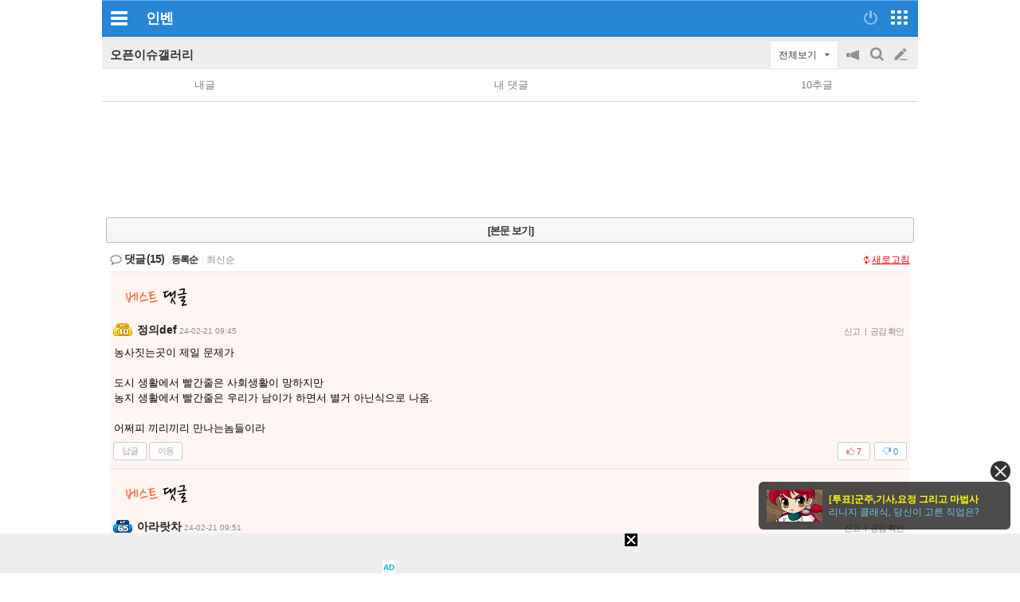

--- FILE ---
content_type: text/html; charset=UTF-8
request_url: https://m.inven.co.kr/board/webzine/2097/2212817?iskin=traha&category=_%EC%97%B0%EC%98%88&c=2212817
body_size: 14660
content:
<!DOCTYPE html>
<html lang="ko">
<head>

		<meta http-equiv="X-UA-Compatible" content="IE=edge">
	
		<meta name="viewport" content="user-scalable=no, initial-scale=1.0, maximum-scale=1.0, minimum-scale=1.0, width=device-width" />
		<meta http-equiv="content-type" content="text/html; charset=UTF-8" />
	<meta name="format-detection" content="telephone=no">
							<meta name="theme-color" content="#2685D5">
			

				<meta http-equiv="X-UA-Compatible" content="IE=EDGE" />
<meta name="keywords" content="게임,온라인게임,클베,오베,리뷰,정보,공략,MMORPG,최신게임,무료게임,인벤,INVEN,모바일,귀농한 사람이 흑화하는 과정" />
<meta name="description" content="그리고 고발영상에다 항상 보이는 &#039;그 말투&#039;어휴 씹" />
<meta name="naver-site-verification" content="3a508505e9bf09f6b8b7abe782e34f3cc895eb65"/>
<meta name="inven-site" content="traha"/>
<meta name="inven-sitename" content=""/>
<meta property="og:keywords" content="게임,온라인게임,클베,오베,리뷰,정보,공략,MMORPG,최신게임,무료게임,인벤,INVEN,모바일" />
<meta name="inven-feedtype" content="board" />
<meta property="og:description" content="그리고 고발영상에다 항상 보이는 &#039;그 말투&#039;어휴 씹" />
<meta name="fluct-cookie" content="0" />
<meta name="inven-site-channel" content="webzine" />
<meta property="og:title" content="인벤 - No.1 게임 미디어 플랫폼" />
<meta id="inven-verification" name="inven-verification" content="lMv47f7i3so25w7FNI87Iw=="/>
<meta name="inven-feedtype" content="board" />
<meta name="author" content="나혼자오징어" />
<meta property="kakao:title" content="인벤 : 귀농한 사람이 흑화하는 과정" />
<meta property="kakao:description" content="그리고 고발영상에다 항상 보이는 &#039;그 말투&#039;어휴 씹" />
<meta property="og:description" content="그리고 고발영상에다 항상 보이는 &#039;그 말투&#039;어휴 씹" />
<meta property="og:type" content="article" />
<meta property="fb:app_id" content="248898045129161" />
<meta property="og:url" content="https://m.inven.co.kr/board/webzine/2097/2212817?iskin=traha" />
<meta property="og:site_name" content="인벤" />
<meta property="og:image" content="https://upload3.inven.co.kr/upload/2024/02/21/bbs/i17022655419.png?MW=800" />
<meta property="og:image" content="https://upload3.inven.co.kr/upload/2024/02/21/bbs/i13527845090.webp?MW=800" />
<link rel="canonical" href="https://www.inven.co.kr/board/webzine/2097/2212817">
<title>인벤 - No.1 게임 미디어 플랫폼</title>
<link rel="stylesheet" type="text/css" href="https://www.inven.co.kr/mobile/lib/style/layout_v3.css?v=a506934cd1b5fe1ee95ca7fbfcf49294a"/>
<link rel="stylesheet" type="text/css" href="https://www.inven.co.kr/common/lib/style/framework/swiper-bundle.8.4.6.min.css"/>
<script type="text/javascript"  src="https://www.inven.co.kr/common/lib/js/framework/jquery-1.9.1.min.js"></script>
<script type="text/javascript"  src="https://www.inven.co.kr/common/lib/js/common_new.js?v=bd68b4c5322bea61d1af0ca42dbf8af4"></script>
<script type="text/javascript"  src="https://www.inven.co.kr/common/lib/js/html_new.js"></script>
<script type="text/javascript"  src="https://www.inven.co.kr/common/lib/js/xml_new.js?v=200117a"></script>
<script type="text/javascript"  src="https://www.inven.co.kr/common/lib/js/sns.js"></script>
<script type="text/javascript"  src="https://www.inven.co.kr/common/lib/js/layer.js?v=20220518"></script>
<script type="text/javascript"  src="https://www.inven.co.kr/common/lib/js/browser.js?v=20200615"></script>
<script type="text/javascript"  src="https://www.inven.co.kr/mobile/lib/js/common.js?v=251103a"></script>
<script type="text/javascript"  src="https://www.inven.co.kr/mobile/lib/js/localstorage.js"></script>
<script type="text/javascript"  src="https://www.inven.co.kr/mobile/lib/js/framework/swipe.min.js?v=9b63fd73d2f58997babd38020cf34e9b"></script>
<script type="text/javascript"  src="https://www.inven.co.kr/common/lib/js/framework/swiper-bundle.8.4.6.min.js"></script>
<script type="text/javascript"  src="https://www.inven.co.kr/common/lib/js/a1mediation.js?v=46641779d557792c15991671e8503f3c"></script>
<script type="text/javascript"  src="https://www.inven.co.kr/common/lib/js/invenFloatAlarm.js?v=15eb81a4e6c6d537ccb6401861d11895"></script>
<script type="text/javascript"  src="https://www.inven.co.kr/common/lib/js/clipboard.js?v=cde2ed02a3fd705510eb59e9b7fd4273"></script>
<script type="text/javascript"  src="https://www.inven.co.kr/mobile/lib/js/zicfm.js?v=441e67ec8afd2d0c43f9e0a7e7b84d32"></script>
<script type="text/javascript"  src="https://www.inven.co.kr/common/lib/js/recommend.js?v=220214a"></script>
<script type="text/javascript"  src="https://www.inven.co.kr/common/lib/js/ad_ext_a1badch.js?v=190325a"></script>
<script type="text/javascript"  src="https://www.inven.co.kr/mobile/lib/js/board_filter.js?v=240712a"></script>
<script type="text/javascript"  src="https://www.inven.co.kr/mobile/lib/js/board_detail.js?v=5f06e7f9660c7b4e15633b3c8142a8da"></script>
<link rel="stylesheet" type="text/css" href="https://www.inven.co.kr/mobile/lib/style/ads.css?v=1a054a00b539cb56233f9e2343799ea2a"/>
<link rel="stylesheet" type="text/css" href="https://www.inven.co.kr/mobile/lib/style/dist/board_mobile.css?v=a451de356bdab8383554d29fb54f38f7a"/>
<link rel="shortcut icon" type="image/x-icon" href="//static.inven.co.kr/image_2011/favicon_48x48.png?v=2">
<script>(function(w,d,s,l,i){w[l]=w[l]||[];w[l].push({'gtm.start':
new Date().getTime(),event:'gtm.js'});var f=d.getElementsByTagName(s)[0],
j=d.createElement(s),dl=l!='dataLayer'?'&l='+l:'';j.async=true;j.src=
'https://www.googletagmanager.com/gtm.js?id='+i+dl;f.parentNode.insertBefore(j,f);
})(window,document,'script','dataLayer','GTM-PXPMBT3V');</script>		<link rel="apple-touch-icon" href="https://static.inven.co.kr/image_2011/favicon_192x192.png?v=2" />
									<!-- Google tag (gtag.js) -->
	<script async src="https://www.googletagmanager.com/gtag/js?id=G-P0BBTC1DR3"></script>
	<script>
	  window.dataLayer = window.dataLayer || [];
	  function gtag(){dataLayer.push(arguments);}
	  gtag('js', new Date());
	
	  gtag('config', 'G-P0BBTC1DR3');
	</script>
<script type="text/javascript">
var linkback = linkback|| {};
(function() {
	var d = document, scr = d.createElement('script'), pro = d.location.protocol,
	tar = d.getElementsByTagName('head')[0];
	scr.type = 'text/javascript';  scr.async = true;
	scr.src = ((pro === 'https:') ? 'https' : 'http') + '://linkback.contentsfeed.com/src/lb4iv.min.js?v=170111a';
	scr.charset='utf-8';
	if(!linkback.l){linkback.l=true; tar.insertBefore(scr, tar.firstChild);}
})();
</script>
	
	<script type="text/javascript" src="//wcs.naver.net/wcslog.js"></script>
	<script type="text/javascript">
	    if(!wcs_add) var wcs_add = {};
	    wcs_add["wa"] = "105811aa1e895d";
	    wcs_do();
	</script>


									<script data-cfasync="false">eval(decodeURIComponent(escape(window.atob("[base64]"))));</script>
		
		</head>
<body id="bodyMain" class="">
			<div id="mobileWrap" class="mobileWrap">
		<div class="" id="page">
						<div id="mobileHeadline" class="headline">
				<div class="leftPart">
                    							<a href="javascript:void(0);" id="bttnCommunity" class="bttnCommunity" onclick='MOBILE.sideMenu()'><span>커뮤니티메뉴</span> </a>
                    									</div>
				<div class="logoPart">
																	<a class="communitylogo" href=""></a>
                        
	                    							<a class="invenlogo" id="invenlogo" href="https://m.inven.co.kr/">인벤</a>
	                    									</div>
								<div class="rightPart">
											<a class="bttnLogin" id="bttnLogin" href="javascript:MOBILE.login();">
                            								<span>로그인</span>
                            							</a>
										<a class="bttnMap" id="bttnMap" href="https://m.inven.co.kr/common/sitemap.php">
                        							<span>전체서비스</span>
                        					</a>
				</div>
			</div>
												<style type="text/css">
				.headlink_sub { position: absolute; top: 12px; left: 50%; transform: translate(-50%, 0); -webkit-transform: translate(-50%, 0); -ms-transform: translate(-50%, 0); }
				.headlink_sub li { float: left; margin-left: -1px; }
				.headlink_sub li a { padding: 5px 10px; border: 1px solid #01437d; height: 21px; background-color: #186eb7; color: #d5ecfe; font-size: 13.3px; }
				.headlink_sub li a.selected { background-color: #00447d; color: #fefefe; }
				.submenu {}
				.submenu ul { overflow: hidden; }
				.submenu li { position: relative; float: left; border-bottom: 1px solid #d9dbda; padding: 6px 0; text-align: center; }
				.submenu li.selected::after { position: absolute; width: 80%; height: 2px; bottom: 0; left: 50%; transform: translate(-50%, 0); -webkit-transform: translate(-50%, 0); -ms-transform: translate(-50%, 0); background-color: #2480cd; content: ''; }
				.wz li { font-weight: bold; width: 14%; }
				.wz li:nth-child(2),
				.wz li:nth-child(4),
				.wz li:nth-child(5),
				.wz li:nth-child(6),
				.wz li:nth-child(8) { width: 11.6%; }

				.es1 li { font-weight: bold; width: 16%; }
				.es1 li:nth-child(1) { width: 22%; }
				.es1 li:nth-child(2) { width: 18%; }
				.es1 li:nth-child(3) { width: 13%; }
				.es1 li:nth-child(4) { width: 13%; }
				.es1 li:nth-child(5) { width: 13%; }
				.es1 li:nth-child(6) { width: 21%; }

				.es2 li { width: 20%; }
				.es2 li:nth-child(1) { width:10% }
				.es2 li:nth-child(2) { width:22% }
				.es2 li:nth-child(3) { width:23% }
				.es2 li:nth-child(4) { width:22% }
				.es2 li:nth-child(5) { width:23% }

				.mg1 li { font-weight: bold; width: 16%; }
				.mg1 li:nth-child(1),
				.mg1 li:nth-child(3),
				.mg1 li:nth-child(5),
				.mg1 li:nth-child(7) { width: 13%; }

			</style>
			<script type="text/javascript">
	var layerNickNameOpt = function() {
		// Handler
		this.menus = new Array();
		this.addMenu = function(menucode, caption) {
			if (caption == undefined) caption = this.getDefCaption(menucode);
			if ((caption == '') && (typeof(this.getDefCaptionExt) == 'function')) caption = this.getDefCaptionExt(menucode);
			this.menus[menucode] = caption;
		}
		this.getDefCaption = function(menucode) {
			switch (menucode) {
				case 'message': return '쪽지보내기';
				case 'search': return '이름으로 검색';
				case 'inventory': return '인장보기';
				case 'blockuser': return '차단하기';
				default: return '';
			}
		}
		// Message
		this.messageAction = function(writer) {
			var url = "https://m.inven.co.kr/member/note/?act=write&rurl=_close&nick="+encodeURIComponent(writer);
			var invenMessage = window.open(url, 'invenMessage', '');
			invenMessage.focus();
		}
		// Search
		this.searchAction = function(writer) { }
		// Inventory
		this.inventoryAction = function(writer) {
			var url = "https://www.inven.co.kr/member/inventory/view_inventory.php?nick="+encodeURIComponent(writer) + "&isMobile=true&site=";
			var invenInventory = window.open(url, 'invenInventory', 'width=100,height=100,toolbar=no,scrollbars=yes,resizable=yes');
			invenInventory.focus(); 
		}
		// block
		this.blockuserAction = function(writer) { }
	}
	defaultNickNameHandler = new layerNickNameOpt();
	defaultNickNameHandler.addMenu('message');
	function layerNickName(writer, optIns, extra,  extratop) {
		if ( extra.constructor == Object ) {
			var obj = extra;
		} else {
			var obj = getObj(extra);
		}
		if (!optIns) optIns = 'defaultNickNameHandler';
		if (!extratop || extratop == 'undefined') extratop = 'n+40';
		var nickNameLayer = getObj('nickNameLayer');
		INVEN.Layer.show(nickNameLayer, 'w+10', extratop, true, true, obj, false);
		var optCopy = eval(optIns.replace(/[^a-z0-9_]/ig,''));
		var temp = "";
		temp += '<ul>';
		for (var key in optCopy.menus) {
			var value = optCopy.menus[key];
			if ((value != false) && (value != '')) {
				temp += '<li class="'+key+'"><a href="javascript:'+optIns+'.'+key+'Action(\''+writer+'\');">'+value+'</a></li>';
			}
		}
		temp += '<li class="close"><a href="javascript:void(0);" onclick="INVEN.Layer.hide(\'nickNameLayer\');">닫기</a></li>';
		temp += '</ul>';

		document.getElementById('nickNameLayer').innerHTML = temp;

		addEvent(document,'onmouseup',layerNickNameHide);
	}
	function layerNickNameHide() {
		removeEvent(document,'onmouseup',layerNickNameHide);
		INVEN.Layer.hide('nickNameLayer');
	}
</script>
<div id="nickNameLayer"></div>
<script>
	pbNickNameHandler = new layerNickNameOpt();
	pbNickNameHandler.addMenu('message');
	pbNickNameHandler.addMenu('search');
	pbNickNameHandler.addMenu('inventory');
	pbNickNameHandler.addMenu('blockuser');
	pbNickNameHandler.blockuserAction = function(writer) {
		var url = "https://www.inven.co.kr/member/inventory/myblock_write.php?rurl=_close&mobile=1&nick="+encodeURIComponent(writer);
		var invenblockuser = window.open(url, 'invenblockuser', 'width=400,height=510,toolbar=no,scrollbars=no');
		invenblockuser.focus();
	}
	pbNickNameHandler.searchAction = function(writer) {
		location.href='https://m.inven.co.kr/board/powerbbs.php?come_idx=2097&stype=nickname&svalue='+writer+'&eq=1&iskin=';
	}
</script>
<section class='mobile-board-top-module'></section>

<script>
(function ($) {
    $('section.tab-navi ul li a').click(function() {
        MOBILE._cp('','navi');
    });
})(jQuery);
</script>
<section id="mo-top-func" class="mo-top-func">
    <h2>
        <a href="https://m.inven.co.kr/board/webzine/2097?iskin=traha">
            오픈이슈갤러리        </a>
    </h2>
    <div class="ri">
        <div id="bttn-category-toggler">전체보기</div>

                <ul>
            <li class="m1">
                <button id="bttn-notice-toggler">공지on/off</button>
            </li>

                        <li class="m2">
                <button id="bttn-search-form-toggler">검색</button>
            </li>
            
            <li class="m3">
                <a href="https://m.inven.co.kr/board/powerbbs.php?iskin=traha&amp;category=_%EC%97%B0%EC%98%88&amp;come_idx=2097&amp;mode=write" onclick="login(); return false;">글쓰기</a>
            </li>
        </ul>
            </div>
</section>

<section id="mo-top-search" class="mo-top-search hidden">
    <h3 class="mo-hidden">모바일 검색</h3>

    <form action="https://m.inven.co.kr/powerbbs/powerbbs.php" id="mo-top-search-form">
        <input type="hidden" name="come_idx" value="2097">

                <input type="hidden" name="iskin" value="traha">
        
        
        <div class="di-fl">
            <select name="stype">
                <option value="subject">제목</option>
                <option value="content">제목+내용</option>
                                <option value="nickname">닉네임</option>
                            </select>

            <div class="di-fl input-area">
                <input type="text" name="svalue" value="">
                <button type="submit">찾기</button>
            </div>

            <button type="button" onclick="$(this).closest('#mo-top-search').addClass('hidden');" class="x-btn">닫기</button>
        </div>

            </form>
    <script>
    $('#mo-top-search-form').on('submit', function (e) {
        let $self = $(this);

        if (!$self.find('input[name="svalue"]').val().length) {
            window.alert('검색어를 입력해 주세요.');
            return false;
        }

        return true;
    });
    </script>
</section>


<section id="mo-top-cate" class="mo-top-cate hidden">
    <h3 class="mo-hidden">모바일 상단 카테고리</h3>
    <ul>
        <li class>카테고리</li>
        <li><a href="/board/powerbbs.php?come_idx=2097&amp;iskin=traha">전체</a></li>

                <li>
            <a href="https://m.inven.co.kr/board/webzine/2097?iskin=traha&category=%EC%9C%A0%EB%A8%B8">
                <span>유머</span>
            </a>
        </li>
                <li>
            <a href="https://m.inven.co.kr/board/webzine/2097?iskin=traha&category=%EC%9D%B4%EC%8A%88">
                <span>이슈</span>
            </a>
        </li>
                <li>
            <a href="https://m.inven.co.kr/board/webzine/2097?iskin=traha&category=%EC%97%B0%EC%98%88">
                <span>연예</span>
            </a>
        </li>
                <li>
            <a href="https://m.inven.co.kr/board/webzine/2097?iskin=traha&category=%EA%B2%8C%EC%9E%84">
                <span>게임</span>
            </a>
        </li>
                <li>
            <a href="https://m.inven.co.kr/board/webzine/2097?iskin=traha&category=%EC%A7%80%EC%8B%9D">
                <span>지식</span>
            </a>
        </li>
                <li>
            <a href="https://m.inven.co.kr/board/webzine/2097?iskin=traha&category=%EC%82%AC%EC%A7%84">
                <span>사진</span>
            </a>
        </li>
                <li>
            <a href="https://m.inven.co.kr/board/webzine/2097?iskin=traha&category=%EA%B0%90%EB%8F%99">
                <span>감동</span>
            </a>
        </li>
                <li>
            <a href="https://m.inven.co.kr/board/webzine/2097?iskin=traha&category=%EA%B3%84%EC%B8%B5">
                <span>계층</span>
            </a>
        </li>
                <li>
            <a href="https://m.inven.co.kr/board/webzine/2097?iskin=traha&category=%EA%B8%B0%ED%83%80">
                <span>기타</span>
            </a>
        </li>
        
                <li>
            <a href="https://m.inven.co.kr/board/webzine/2097?iskin=traha&category=_%EC%9D%B4%EC%8A%88">
                <span>이슈 제외</span>
            </a>
        </li>
                <li>
            <a href="https://m.inven.co.kr/board/webzine/2097?iskin=traha&category=_%EC%97%B0%EC%98%88">
                <span>연예 제외</span>
            </a>
        </li>
        
            </ul>
</section>


<section class="mo-top-nav">
    <h3 class="mo-hidden">모바일 상단 메뉴</h3>
    <ul>
        <li class="n5">
            <a href="https://m.inven.co.kr/board/webzine/2097?iskin=traha&my=post" onclick="window.alert('로그인이 필요합니다.'); login(); return false;">내글</a>
        </li>

        <li class="n5">
            <a href="https://m.inven.co.kr/board/webzine/2097?iskin=traha&my=opi" onclick="window.alert('로그인이 필요합니다.'); login(); return false;">내 댓글</a>
        </li>

                <li class="n5">
            <a href="https://m.inven.co.kr/board/webzine/2097?iskin=traha&my=chu">10추글</a>
        </li>
        
        
        
            </ul>
</section>
<script>
window.MOBILE.boardFilter.init();

window.MOBILE.boardFilter.applyTopFilterEvent();

</script>

    					<div id="comAdM320x100contentMid" class="nsx55"><!-- content ad mid : s -->
	            <script type="text/javascript">MOBILE.Ad.showM320ViewNet('webzine');</script>
			</div>
		        
<div id="articleComment">
			<div id="bttnViewArticle1">
			<a class="lineMenuType1" href="https://m.inven.co.kr/board/webzine/2097/2212817?iskin=traha&category=_%EC%97%B0%EC%98%88">[본문 보기]</a>
		</div>
		<div id="articleSubject" style="display: none !important;"><span class="info"><em class="writer"><span>나혼자오징어</span></em></span></div>
	<script type="text/javascript"  src="https://www.inven.co.kr/board/lib/js/PwCMT.js?v=250916a"></script>
<script type="text/javascript"  src="https://www.inven.co.kr/board/lib/js/PwCMT.lifeCycle.js?v=20220314"></script>
<script>
(function (PwCMT, factory) {
	if (typeof PwCMT === 'object') {
		PwCMT.extends = PwCMT.extends || factory();
	} else {
		if (typeof window.console === 'object' && 'error' in window.console) {
			console.error('PwCMT 객체를 찾을 수 없습니다.');
		}
	}
})(window.PwCMT, function () {





    return {
        admin: {
            deleteAll: function () {},
            insertAll: function () {}
        }
    };
});
</script><link rel="stylesheet" type="text/css" href="https://www.inven.co.kr/common/lib/style/release/ImageUploader.css?v=20240910a"/>
<script type="text/javascript"  src="https://www.inven.co.kr/common/lib/js/release/ImageUploader.js?v=20240910"></script>
<script type="text/javascript"  src="https://www.inven.co.kr/board/lib/js/PwCMT.imgControl.js?v=240522"></script>

<div id="powerbbsCmt2">
	<div id="i-comment-list"></div>
	<div class="cmtWrap">
		<div class="cmtHead">
			<h4>댓글<strong id="cmtCount_1768261699"></strong></h4>
			<ul class="date">
				<li class="date"><a href="javascript:void(0);" name="boardOpinionList" onclick="PwCMT.chgSort(this, 'date');">등록순</a></li>
				<li class="recent">
					<span class="vertical-bar">|</span>
					<a href="javascript:void(0);" onclick="PwCMT.chgSort(this, 'recent');">최신순</a>
				</li>
				
				<li class="dice" id="diceBttn1">
					<span class="vertical-bar">|</span>
					<a href="javascript:void(0);" onclick="PwCMT.chgSort(this, 'dice');">주사위만</a>
				</li>

									<li class="allview" id="allviewBttn1"></li>
							</ul>
			<div id="cmtReloadBttn1_1768261699" class="bttnRefresh" onclick="PwCMT.reload(this);">새로고침</div>
		</div>

		<div id="cmtWrapMain_1768261699" class="cmtMain">
			<div id="pwbbsbestCmt_1768261699" class="commentList1 bestComment"></div>
			<div id="pwbbsCmt_1768261699" class="commentList1"></div>
		</div>

		<div class="cmtMainTail">
						<div id="cmtReloadBttn2_1768261699" class="bttnRefresh" onclick="PwCMT.reload(this);">새로고침</div>
		</div>
		<div id="cmtFormWrap_1768261699" class="cmtBottom">
			<div id="cmtForm_1768261699" class="commentWrite">
							
									<form id="fmCmtF1_1768261699" name="fmCmtF1" onsubmit="return false;">
	<div class="cmtWriteForm">
		<table cellspacing="0" cellpadding="0">
			<tbody>
				<tr>
					<td class="cmtContentTd">
						<div class="cmtContent">
							<textarea id="cmtComment" name="COMMENT" class=" textareaIME" rows="3" tabindex="99" readonly onfocus="MOBILE.login();"></textarea>
						</div>
						<div id="cmtUploadImgBot_1768261699"></div>
					</td>
					<td class="cmtBttnTd" style="vertical-align: bottom;">
						<div class="cmtSubmit">
                            <button id="bttnCmtF1_1768261699" onclick="MOBILE.login(); return false;" tabindex="100">등록</button>
						</div>
					</td>
				</tr>
			</tbody>
		</table>
	</div>
</form>				
			                
			</div>
		</div>
	</div>
</div>
<script type="text/javascript">
/* PwCMT JSON */
	/**
	 * PwCMT init
	 */
	window.PwCMT.constructor({
		cmtNumflag    : 0,
		customNum     : 1768261699,
		comeidx       : '2097',
		articlecode   : 2212817,
		cmtDice       : false,
		useDicePoint  : 100,
		cmtLevel      : 5,
		notgoodflag   : false,
		notbadflag   : false,
		myLevel       : '',
		cmtTokenKey   : '',
		isGhost       : '',
		commentPos    : 'm',
		tubePos       : '',
		toReplyAuth   : false,
		snslink       : '',
		site          : 'mobile',
		iskin         : 'traha',
		cmtImpsblFlag : true,
		CMT_SNS       : '',
		mobileSetting : {
			dataSaver: ''
		},
		user: {
			currentIcon: 'https://upload.inven.co.kr/upload/icon/'
		}
	});

	/**
	 * PwCMT.imgControl (이미지 업로드 컨트롤)
	 */
	window.PwCMT.imgControl.constructor({
		customNum   : 1768261699,
		comeidx     : '2097',
		articlecode : 2212817,
		cmttimekey  : 0,
		commentPos  : 'm',
		applyMW     : 360,
		isFnt       : false,
	});

	/**
	 * Upload Init
	 */
	(function () {
		const form = document.getElementById('cmtImageUploadForm');
		if (form instanceof HTMLFormElement) {
			let cmttimekey = form.cmttimekey.value, fileInput;
			const data = {};
			for (let input of form) {
				if (input.name) {
					if (input.type == 'file') {
						fileInput = fileInput ?? input;
					} else {
						data[input.name] = input.value;
					}
				}
			}
			if (fileInput) {
				const cmtImageUploader = new ImageUploaderRaw(form.action, fileInput.name, data, 15, true, true);
				fileInput.accept = cmtImageUploader.accept;
				let uploading = false;

				const onResult = result => {
					if (result.image) {
						if (result.timekey) cmttimekey = result.timekey;
						PwCMT.imgControl.cmtUploadResult(true, result.image, result.preview, result.width, result.height, result.size);
					} else {
						alert(result.error || '이미지 업로드에 실패했습니다.');
						PwCMT.imgControl.cmtUploadResult(false);
					}
					uploading = false;
				};

				const onPreview = (file, blobUrl, type, width, height) => {
					PwCMT.imgControl.cmtUploadResult(true, blobUrl, '', width, height, file.size);
				};

				fileInput.addEventListener('change', () => {
					if (fileInput.files?.length > 0) {
						const file = fileInput.files[0];
						fileInput.value = '';

                        // 파일 업로드 시 스티커 컴포넌트 정리
                        const clearEvent = new CustomEvent('component_clear');
                        document.dispatchEvent(clearEvent);

                        if (uploading) {
							alert('이미 업로드 중인 이미지가 있습니다.');
						} else {
							uploading = true;
							cmtImageUploader.upload(file, { cmttimekey }, { onPreview }).then(onResult).catch(() => onResult({ error: '이미지 업로드에 실패했습니다.' }));
						}
					}
				});
			}
		}

		// 다른 첨부 버튼 클릭시 스티커 어플리케이션 종료 이벤트 발생
		// $("#cmt-Tenor-GIF-Add, #cmtUploadImage").on("click", function() {
		// 	document.getElementById('inven-sticker-btn')?.dispatchEvent(new CustomEvent('force_app_close'));
		// });
	})();

	PwCMT.request('list');

function addCmtAd(cmtpos) {return false;}
</script>

	<section class="mo-bot-btn">
	
<h3 class="mo-hidden">모바일 게시판 하단버튼</h3>
<div class="di-fl sb full">
            <a class="btn" href="https://m.inven.co.kr/board/webzine/2097?iskin=traha&category=_%EC%97%B0%EC%98%88">목록</a>
        <a class="btn" href="https://m.inven.co.kr/board/webzine/2097/2212817?iskin=traha&category=_%EC%97%B0%EC%98%88">본문</a>
        <a class="btn" href="https://m.inven.co.kr/board/prevnext.php?iskin=traha&amp;category=_%EC%97%B0%EC%98%88&amp;c=2212817&amp;come_idx=2097&amp;l=2212817&amp;tb=jukz_photo_gallery&amp;pn=p">이전</a>
        <a class="btn" href="https://m.inven.co.kr/board/prevnext.php?iskin=traha&amp;category=_%EC%97%B0%EC%98%88&amp;c=2212817&amp;come_idx=2097&amp;l=2212817&amp;tb=jukz_photo_gallery&amp;pn=n">다음</a>
                    <a class="btn comment-btn" href="javascript:document.getElementById('i-comment-list').scrollIntoView();">댓글보기</a>
    </div>
	</section>
</div>
<div class="mo-top-btn hidden">
    <a href="#" class="goto_top_arrow">맨위로</a>
</div>

<script type="text/javascript">
    window.MOBILE.boardFilter.gotoTopArrowBtn();
</script>			<div id="invenFoot" class="footline" style="bottom:0;">
			<div class="content first-contents">
							<a class="row bttnLogin" href="javascript:MOBILE.login();">로그인</a>
										<a class="row" href = "https://www.inven.co.kr/board/powerbbs.php?iskin=traha&amp;category=_%EC%97%B0%EC%98%88&amp;come_idx=2097&amp;l=2212817&amp;vtype=pc">PC화면</a>
							<a class="row" href="https://m.inven.co.kr/common/sitemap.php">퀵링크</a>
				<a class="row" href="https://m.inven.co.kr/setting.php">설정</a>
			</div>
			<div class="content second-contents">
									<a class="row" href="https://www.inven.co.kr/doc/service.php">이용약관</a>
					<a class="row" href="https://www.inven.co.kr/doc/privacy.php">개인정보처리방침</a>
					<a class="row" href="https://www.inven.co.kr/doc/youthpolicy.php">청소년보호정책</a>
					<a class="row" href="https://www.inven.co.kr/board/webzine/1292/2049">불법촬영물신고안내</a>
							</div>
			<address><span>(주)인벤</span></address>
		</div>
		<a href="javascript:void(0);" onclick="window.scrollTo(0,0);" class="gototop">▲</a>
		</div>
</div>


<div id="sideMenuWrap" style="
		--header-color : #be0405;
		--header-border-color : #c90405;
		--header-icon-color : #db0405;
		--header-img-color : #a10304;
		--header-nick-color : #feffff;
		--header-font-color : #ffffff	">
	<aside id="leftAside">
		<a class="s_transBg" href="javascript:;" onclick="MOBILE.sideMenu();"></a>
		<div class="s_inner">
			<h2 class="hidden">마이 페이지</h2>
			<header>
				<div class="s_h_header">
											<div class="s_h_login">
							<a href="javascript:MOBILE.login();">
								<span class="icon icon_mt">-</span>
								<span class="txt">로그인</span>
							</a>
						</div>
						<a href="javascript:;" class="s_h_closeBttn" onclick="MOBILE.sideMenu();"><span class="icon_mt">클로즈버튼</span></a>
									</div>
								<div class="s_h_menu">
					<nav>
						<ul>
							<li class="post"><a href="#" onclick = "window.open('https://m.inven.co.kr/member/note/');">
									<span class="icon_mt icon"></span>
									<span class="txt">우편함</span>
																	</a></li>
							<li class="inventory"><a href="https://www.inven.co.kr/member/inventory/" onclick = "return onclickHref(event, INVEN.Links.myInven);">
									<span class="icon_mt icon"></span>
									<span class="txt">인벤토리</span>
								</a></li>
							<li class="skill"><a href="https://www.inven.co.kr/member/skill/" onclick = "return onclickHref(event, INVEN.Links.mySkill);">
									<span class="icon_mt icon"></span>
									<span class="txt">스킬</span>
								</a></li>
							<li class="scrap"><a href="#" onclick = "window.open('https://m.inven.co.kr/member/scrap/');">
									<span class="icon_mt icon"></span>
									<span class="txt">창고</span>
								</a></li>
						</ul>
					</nav>
				</div>
			</header>
			<div class="main">
								<div class="s_m_portal" id="section-favorites">
					<section>
													<a class="menuMinPlus menuPlus" id="bttnGetPortal" href="javascript:;" onclick = "javascript:MOBILE.login();"><span class="txt">내 즐겨찾기</span></a>
												<div id="portalList" class="portal_list"></div>
						
											</section>
				</div>
								
								
									<div class="s_m_imart list_type1">
						<section>
							<a class="title" href="https://m.inven.co.kr/imart/"><span class="txt">아이마트</span><span class="icon_mt icon"></span></a>
							<div class="menuList n2">
								<ul>
									<li><a href="https://pick.inven.co.kr/"><span>사전 예약</span></a></li>
									<li><a href="https://m.inven.co.kr/imart/shop/" target="_blank"><span>인벤 상점</span></a></li>
									<li><a href="https://m.inven.co.kr/imart/event/?type=2"><span>이벤트</span></a></li>
									<li><a href="https://m.inven.co.kr/imart/pointmall/"><span>포인트 경품</span></a></li>
									<li><a href="https://m.inven.co.kr/imart/attendance/"><span>출석체크</span></a></li>
									<li><a href="https://m.inven.co.kr/imart/specialpoint/"><span>특별 포인트</span></a></li>
									<li><a href="https://m.inven.co.kr/imart/imarble/"><span>인벤 마블</span></a></li>
								</ul>
							</div>
						</section>
					</div>
																
				<div class="s_m_setting list_type1">
					<section>
						<a class="title" href="https://m.inven.co.kr/setting.php">
							<span class="txt">모바일 인벤 설정</span>
						</a>
						<a class="title" href="https://www.inven.co.kr/webzine/?vtype=pc">
							<span class="txt">PC버전으로 보기</span>
						</a>
													<a class="title" href="javascript:MOBILE.login();"><span class="txt">로그인 (회원 가입)</span></a>
																	</section>
				</div>
			</div>
			<footer>
				<div class="s_footer">
					<div class="s_f_copy">
						<small>(주)인벤</small>
					</div>
				</div>
			</footer>
		</div>
	</aside>
</div>	<script>
		MOBILE.extraClassName();
		/**
		 * FIXME: 임시 처리 
		 * DaWide 광고 strip xmp 코드 적용.
		 * 탭 형식의 모바일 페이지를 제외한 모바일 페이지에만 적용
		 */
		if (!window.INVEN?.IBUILDER?.Tab) {
			MOBILE.stripDaWideXMP(); 
		} 
	</script>

													<div id="mobileTailAd" class="ibtBottom1" style="text-align:center;margin-top:20px;"><iframe id='comAdMobileTail' name='comAdMobileTail' width='300' height='250' frameborder='0' marginwidth='0' marginheight='0' topmargin='0' scrolling='no' src='//zicf.inven.co.kr/RealMedia/ads/adstream_sx.ads/minven/webzine@Bottom1?ibt=ibtBottom1&ipage=webzine%2F2097%2F2212817'></iframe></div>
										<!-- ad tail -->
		<div id="mobileTailAd_LayerDummy" style="clear:both;width:100%;height:50px;"></div>
				<div id="mobileTailAd_Layer" class="madfoh50" style="width: 100%; height: 50px; position: fixed; left: 0px; text-align:center; z-index: 99999; display: inline; top: auto; bottom: 0px; overflow:hidden;">
			<script type="text/javascript">
(function() {
        function A1MakeIframe(path) {
            var h = document;
            var c = h.createElement("iframe");
            c.src = path;
            c.style.width = "0px";
            c.style.height = "0px";
            c.style.margin = "0px";
            c.style.borderWidth = "0px";
            c.style.padding = "0px";
            c.scrolling = "no";
            c.frameBorder = "0";
            document.body.appendChild(c);
        }

    var this_page_url = document.location;
    var hidden_location = "https://white.contentsfeed.com/RealMedia/ads/Creatives/A1Media/A1_google_gateway/hidden.html?oax_url="+this_page_url;
    A1MakeIframe(hidden_location);

})();
</script>
<!-- AD: mobile float 200330 -->
    <style>
        .mobileDaNsFloat {
            position: relative;
            display: flex;
            justify-content: center;
        }
        .mobileDaNsFloat .ad-btn {
            display: flex;
            justify-content: center;
            align-items: center;
            position: absolute;
            overflow: hidden;
            margin: 0 auto;
            width: 16px;
            height: 16px;
        }
        .mobileDaNsFloat .ad-btn.close {
            top: 0;
            right: -304px;
            left: 0;
            background: #000;
            color: #fff;
            text-indent: -9999px;
        }
        .mobileDaNsFloat .ad-btn.close::before,
        .mobileDaNsFloat .ad-btn.close::after {
            content: "";
            position: absolute;
            top: 0;
            bottom: 0;
            left: 0;
            right: 0;
            margin: auto;
            height: 14px;
            width: 2px;
            background-color: #fff;
        }
        .mobileDaNsFloat .ad-btn.close::before {
            -webkit-transform: rotate(-45deg);
            transform: rotate(-45deg);
        }
        .mobileDaNsFloat .ad-btn.close::after {
            -webkit-transform: rotate(45deg);
            transform: rotate(45deg);
        }
        .mobileDaNsFloat .ad-btn.ad {
            bottom: 0;
            right: 0;
            left: -304px;
            background-color: #fff;
            color: #01aece;
            font-size: 10px;
            font-weight: bold;
        }
    </style>

    <div class="mobileDaNsFloat ns1459">
        <div class="ad-btn close" onclick="MOBILE.Ad.hideM320Slot()"></div>
        <div class="ad-btn ad">AD</div>
	        <script type="text/javascript">MOBILE.Ad.showM320Float('webzine');</script>
	    </div>
<!-- END AD: mobile float -->
		</div>
				
		<!-- 인벤앱 추천 팝업 -->
	<script>
		(function() {
			/**
			 * 앱 이동
			 * @param e
			 * @returns {Promise<void>}
			 */
			async function moveToApp(e) {
				e.preventDefault();
				let onOpen = false;
				
				if (onOpen) {
					return;
				}
				onOpen = true;
				
				let currentPath = encodeURIComponent(location.pathname.replace(/^\//, '') + location.search);
				let userAgent = navigator.userAgent;
				let appUri = `invenapp://open_url/?url=${currentPath}`;
				let andUri = `intent://open_url/?url=${currentPath}#Intent;scheme=invenapp;action=android.intent.action.VIEW;category=android.intent.category.BROWSABLE;package=kr.co.invenapp;end`;
				let androidApp = `market://details?id=kr.co.invenapp&url=${encodeURIComponent(appUri)}`;
				let playStoreUrl = `https://play.google.com/store/apps/details?id=kr.co.invenapp`;
				let appStoreUrl = 'https://apps.apple.com/kr/app/%EC%9D%B8%EB%B2%A4-inven-%EA%B3%B5%EC%8B%9D/id997288621';
				let os = userAgent.match(/Android/i) ? 'Android' : userAgent.match(/iPhone|iPad|iPod/i) ? 'iOS' : 'Other';
				let storeTimer = null;
				let state = 'wait';
				
				const sleep = async (ms) => new Promise(res => setTimeout(res, ms));
				
				const gotoStore = async () => {
					clearTimeout(storeTimer);
					onOpen = false;
					if (os === 'Android') {
						window.location.href = androidApp;
					} else if (os === 'iOS') {
						if (state !== 'hidden') {
							//await AlertModal.confirm('', { confirmLink: { href: appStoreUrl, target: '_self' } });
							window.location.href = appStoreUrl;
						}
					} else {
						window.location.href = playStoreUrl;
					}
				};
				
				const visibilityEvent = function() {
					state = 'hidden';
					document.removeEventListener('visibilitychange', visibilityEvent);
					clearTimeout(storeTimer);
					onOpen = false;
				};
				const blurEvent = function() {
					state = 'blur';
					window.removeEventListener('blur', blurEvent);
					clearTimeout(storeTimer);
					onOpen = false;
				};
				const focusEvent = async function() {
					state = 'focus';
					window.removeEventListener('visibilitychange', visibilityEvent);
					window.removeEventListener('focus', focusEvent);
				}
				if (os === 'iOS' || os == 'Android') {
					document.addEventListener('visibilitychange', visibilityEvent);
					window.addEventListener('blur', blurEvent);
					window.addEventListener('focus', focusEvent);
				}
				
				if (os === 'Android') {
					window.location.href = andUri;
					storeTimer = setTimeout(gotoStore, 1000);
				} else if (os === 'iOS') {
					window.location.replace(appUri);
					await sleep(100);
					while (state === 'blur') {
						await sleep(100);
					}
					await sleep(1000);
					await gotoStore();
				} else {
					window.location.href = playStoreUrl;
				}
				
				closeSuggestion(e);
			}
			
			/**
			 * 추천 팝업 닫기
			 * @param e
			 */
			function closeSuggestion(e) {
				document.querySelector('#invenAppSuggestion').remove();
				if (e.target.classList.contains('invenAppSuggestionReject')) {
					setCookie('iApp_s', '1', 3*24, 'h');
				} else {
					setCookie('iApp_s', '1', 3*24, 'h');
				}
				let expireAt = new Date();
				expireAt.setHours(expireAt.getHours() + 3*24);
				localStorage.setItem('iApp_s', expireAt.getTime().toString());
			}
			
			let userAgent = navigator.userAgent.toLowerCase();
			if (userAgent.includes('kr.co.invenapp') || !(userAgent.includes('iphone') || userAgent.includes('ipad') || userAgent.includes('android'))) {
				return;
			}
			if (location.hostname !== 'm.inven.co.kr') {
				return;
			}
			if (localStorage.getItem('iApp_s')) {
				let expireAt = new Date(parseInt(localStorage.getItem('iApp_s')));
				if (expireAt > new Date()) {
					return;
				}
				localStorage.removeItem('iApp_s');
			}
			let invenAppSuggestion = document.createElement('div');
			invenAppSuggestion.id = 'invenAppSuggestion';
			invenAppSuggestion.innerHTML = `
<div class="invenAppSuggestionInner">
    <div class="group-AppSuggestion">
        <div class="flex">
            <img src="https://static.inven.co.kr/image_2011/mobile/common/icon_app_02.png" alt="인벤 앱 아이콘">
            <p class="invenAppSuggestionText">새 알림 기능 업데이트<br>1만이니의 행운! 룰렛 이벤트까지</p>
        </div>
        <a href="#open-inven-app" class="invenAppSuggestionLink">인벤앱으로 보기</a>
        <button type="button" class="invenAppSuggestionReject">괜찮습니다. 모바일웹으로 볼게요.</button>
    </div>
    <div class="dimmed"></div>
</div>
`;
			document.body.appendChild(invenAppSuggestion);
			document.querySelector('#invenAppSuggestion .invenAppSuggestionLink').addEventListener('click', moveToApp);
			document.querySelector('#invenAppSuggestion .invenAppSuggestionReject').addEventListener('click', closeSuggestion);
		})();
	</script>
	</body>
</html>

--- FILE ---
content_type: text/html; charset=UTF-8
request_url: https://zicf.inven.co.kr/RealMedia/ads/adstream_sx.ads/minven/webzine@x55?ipage=webzine%2F2097%2F2212817
body_size: 960
content:
<!-- Criteo Loader -->
<script type='text/javascript' src='https://static.criteo.net/js/ld/publishertag.js' async></script>
<!-- Initialize Criteo Object -->
<script>
window.Criteo = window.Criteo || {};
window.Criteo.events = window.Criteo.events || [];
</script>
<script type='text/javascript'>
    Criteo.events.push(function() {
      var adUnits = {
          'networkId': 7010,
          'publisherId': '105735',
          'placements': [{
              'slotid': 'criteo-457571',
              'zoneId': 1086358,
              'sizes': ['320x100'],
              'ext': {
                  'bidder': {
                      'uid': 457571
                  },
                  'floors': {
                      'banner': {
                          '320x100': {
                              'floor': 100,
                              'currency': 'KRW'
                          }
                      }
                  }
               }
           }]
      }
    Criteo.Passback.RequestBids(adUnits , 2000);
    });
    </script>
    <div id='criteo-457571'></div>
    <script type='text/javascript'>
    Criteo.events.push(function() {
        Criteo.Passback.RenderAd('criteo-457571', function(){
            var width = "320", height = "100";  
            var slotid = "criteo-457571";   
            var div = document.getElementById(slotid);  
            if (div) {   
                var ifr = document.createElement('iframe');   
                ifr.setAttribute("id", slotid+"_iframe");  
                ifr.setAttribute("frameborder","0");  
                ifr.setAttribute("allowtransparency","true");  
                ifr.setAttribute("hspace","0");  
                ifr.setAttribute("marginwidth","0");  
                ifr.setAttribute("marginheight","0");  
                ifr.setAttribute("scrolling","no");  
                ifr.setAttribute("vspace","0");  
                ifr.setAttribute("width", "320");  
                ifr.setAttribute("height", "100");  
                div.appendChild(ifr);  
                var htmlcode = '<html><head></head><body><iframe src="https://cdn.nhnace.com/libs/aceadlib.html?pub_code=1547250855&area_code=1568098594&pag=PAG&page_url=https://www.inven.co.kr/&direct_url=" frameborder="0" marginwidth="0" marginheight="0" scrolling="no" width="320" height="100" allowtransparency="true" style="margin: 0 auto; overflow: hidden" allow="browsing-topics; attribution-reporting"></iframe></body></html>';  
                var ifrd = ifr.contentWindow.document;   
                ifrd.open();   
                ifrd.write(htmlcode);   
                ifrd.close();   
            }  

        });
     });
</script>

--- FILE ---
content_type: text/html; charset=UTF-8
request_url: https://zicf.inven.co.kr/RealMedia/ads/adstream_sx.ads/minven/webzine@Bottom1?ibt=ibtBottom1&ipage=webzine%2F2097%2F2212817
body_size: 130
content:
<script src="https://api.ootoo.co.kr/cou/api_reco.php?code=bbam300x250ivn&adid=&type=js&click_log=&click_type="></script>

--- FILE ---
content_type: text/html; charset=UTF-8
request_url: https://api.ootoo.co.kr/cou/api_reco.php?code=bbam300x250ivn&adid=&type=js&click_log=&click_type=
body_size: 209
content:
document.write("<iframe src='https://api.ootoo.co.kr/cou/iframe/api_300x250.php?code=bbam300x250ivn&adid=&click_log=1&click_id=&click_type=2' width='300' height='250' frameborder='0' scrolling='no'></iframe>")

--- FILE ---
content_type: text/html; charset=UTF-8
request_url: https://api.ootoo.co.kr/cou/iframe/api_300x250.php?code=bbam300x250ivn&adid=&click_log=1&click_id=&click_type=2
body_size: 7763
content:

<!DOCTYPE html>
<html lang="ko">

<head>
  <meta http-equiv="Content-Type" content="text/html; charset=UTF-8">
  <title>로켓배송 상품, 오늘주문! 내일도착!</title>
  <meta name="viewport" content="width=device-width,initial-scale=1.0,minimum-scale=0,maximum-scale=10,user-scalable=yes">
  <meta name="HandheldFriendly" content="true">
  <meta name="format-detection" content="telephone=no">
  <link rel="stylesheet" href="https://code.jquery.com/ui/1.12.1/themes/base/jquery-ui.css">
  <script src="https://code.jquery.com/jquery-3.7.1.min.js" integrity="sha256-/JqT3SQfawRcv/BIHPThkBvs0OEvtFFmqPF/lYI/Cxo=" crossorigin="anonymous"></script>
  <script src="https://code.jquery.com/ui/1.13.2/jquery-ui.min.js" integrity="sha256-lSjKY0/srUM9BE3dPm+c4fBo1dky2v27Gdjm2uoZaL0=" crossorigin="anonymous"></script>
  <script src="https://cdnjs.cloudflare.com/ajax/libs/jqueryui-touch-punch/0.2.3/jquery.ui.touch-punch.min.js" integrity="sha512-0bEtK0USNd96MnO4XhH8jhv3nyRF0eK87pJke6pkYf3cM0uDIhNJy9ltuzqgypoIFXw3JSuiy04tVk4AjpZdZw==" crossorigin="anonymous" referrerpolicy="no-referrer"></script>
  <link rel="stylesheet" href="https://api.ootoo.co.kr/cou/iframe/css_300x250.css?1">
</head>
<SCRIPT>
var data_imsi = [
	{
	"productId": 267135360,
	"name": "성경식품 지도표 녹차 식탁김, 4g, 72개",
  "imagePath": "https://ads-partners.coupang.com/openapi/image/[base64]",
  "landingUrl": "https://api.ootoo.co.kr/cou/land.php?code=bbam300x250ivn&click_type=2&land=https%3A%2F%2Flink.coupang.com%2Fre%2FAFFSDPWAC2%3Flptag%3DAF0603729%26subid%3Dbbam300x250ivn%26pageKey%3D267135360%26itemId%3D34586491%26vendorItemId%3D3051173197%26traceid%3DV0-193-c76b42f83ab70682%26requestId%3D20260113084828290106244769%26tsource%3Dhttps%253A%252F%252Fwww.inven.co.kr%26token%3D57579A%26puid%3Dcug6qypb3s77boyx%26puidType%3DPUID%26clickBeacon%3D%26vendorId%3DA00058150%26store%3Dtrue%26storeId%3D1%26sourceType%3Dbrandstore_affiliate_omp_ads%26landing_exp%3DAPP_LANDING_A%26subparam%3D"
	}
,	{
	"productId": 7689366946,
	"name": "렌가드 렌지후드 시스템 필터 900 + 리필필터 2p, 혼합색상, 1세트",
  "imagePath": "https://ads-partners.coupang.com/openapi/image/[base64]",
  "landingUrl": "https://api.ootoo.co.kr/cou/land.php?code=bbam300x250ivn&click_type=2&land=https%3A%2F%2Flink.coupang.com%2Fre%2FAFFSDPWAC2%3Flptag%3DAF0603729%26subid%3Dbbam300x250ivn%26pageKey%3D7689366946%26itemId%3D20558949304%26vendorItemId%3D91341669813%26traceid%3DV0-193-05cd216c49f8d4b2%26requestId%3D20260113084828290106244769%26tsource%3Dhttps%253A%252F%252Fwww.inven.co.kr%26token%3D57579A%26puid%3Dcug6qypb3s77boyx%26puidType%3DPUID%26clickBeacon%3D%26vendorId%3DA00603081%26store%3Dtrue%26storeId%3D1%26sourceType%3Dbrandstore_affiliate_omp_ads%26landing_exp%3DAPP_LANDING_A%26subparam%3D"
	}
,	{
	"productId": 8871530816,
	"name": "하츠 티오람 미니 HMF-J300 온풍 제습 욕실 화장실 복합 환풍기, 고객직접설치",
  "imagePath": "https://ads-partners.coupang.com/openapi/image/[base64]",
  "landingUrl": "https://api.ootoo.co.kr/cou/land.php?code=bbam300x250ivn&click_type=2&land=https%3A%2F%2Flink.coupang.com%2Fre%2FAFFSDPWAC2%3Flptag%3DAF0603729%26subid%3Dbbam300x250ivn%26pageKey%3D8871530816%26itemId%3D25881786675%26vendorItemId%3D92867790972%26traceid%3DV0-193-b69a82960477a39f%26requestId%3D20260113084828290106244769%26tsource%3Dhttps%253A%252F%252Fwww.inven.co.kr%26token%3D57579A%26puid%3Dcug6qypb3s77boyx%26puidType%3DPUID%26clickBeacon%3D%26vendorId%3DA00835533%26store%3Dtrue%26storeId%3D1%26sourceType%3Dbrandstore_affiliate_omp_ads%26landing_exp%3DAPP_LANDING_A%26subparam%3D"
	}
];
var data = [data_imsi.map(item => [item])];

function checkAdBlocker() {
  var adBlockEnabled = false;
  var testAd = document.createElement('div');
  testAd.innerHTML = '&nbsp;';
  testAd.className = 'advertising';
  document.body.appendChild(testAd);
  if (testAd.offsetHeight === 0) { adBlockEnabled = true; }
  document.body.removeChild(testAd);
  return adBlockEnabled;
}

function displayContent() {
  if (checkAdBlocker()) { console.log('광고 차단 기능이 감지되었습니다. 컨텐츠가 제공되지 않습니다.'); } else { console.log('컨텐츠가 정상적으로 제공됩니다.'); }
}
</SCRIPT>

<body style="margin:0;padding:0;" class="vsc-initialized" onload="displayContent()">
  <div id="container" class="bordered container" coupang="vertical" mode="slide" carousel="vertical" style="border-color: rgb(219, 219, 219);">
    <div class="wiseSlideWrap" data-url="">
      <div id="slideshow-container">
      </div>
    </div>
    <div class="coupang">
      <div class="coupang-inner">
        <span id="coupang-content" class="clickable coupang-content">
          <img class="logo" src="https://static.coupangcdn.com/image/coupang/common/logo_coupang_w350.png">
          <span class="slogan">로켓배송 상품, 오늘주문! 내일도착!</span>
        </span>
      </div>
    </div>
  </div>
  <script type="text/javascript">
  $(document).ready(function() {
    try { var jsonData = data[0]; } catch (error) { var jsonData = []; }

    function initSlideShow() {
      var slideshowContainer = document.getElementById("slideshow-container");

      jsonData.forEach(function(productList) {
        var slide = document.createElement("div");
        slide.className = "mySlides";
        productList.forEach(function(product) {
          var img = document.createElement("img");
          img.src = product.imagePath;
          img.alt = '';
          img.width = '100%';
          img.addEventListener("click", function(event) {
            $('.wiseSlideWrap').attr('data-url', product.landingUrl);
	    window.open(product.landingUrl, "_blank");

            event.stopPropagation();
          });
          slide.appendChild(img);
        });
        slideshowContainer.appendChild(slide);
      });
      showSlides();
    }

    var slideIndex = 0;

    function showSlides() {
      var i;
      var slides = document.getElementsByClassName("mySlides");
      for (i = 0; i < slides.length; i++) {
        slides[i].style.display = "none";
      }
      slideIndex++;
      if (slideIndex > slides.length) { slideIndex = 1; }
      slides[slideIndex - 1].style.display = "block";
      slides[slideIndex - 1].style.cursor = "pointer";
      setTimeout(showSlides, 3500);
    }

    initSlideShow();

  });
  </script>
</body>

</html>


--- FILE ---
content_type: text/css
request_url: https://www.inven.co.kr/mobile/lib/style/layout_v3.css?v=a506934cd1b5fe1ee95ca7fbfcf49294a
body_size: 52844
content:
@import "../../../common/lib/style/webfont/NotoSans.css"; /* 모바일 */
@import "../../../common/lib/style/webfont/Pretendard.css"; /* 모바일 */
/* COMMON */
	body, div, dl, dt, dd, ul, ol, li, h1, h2, h3, h4, h5, h6, pre, code, form, fieldset, legend, textarea, p, blockquote, th, td, input, select, textarea, button, nav, menu {margin: 0;padding: 0;}
	dl, ul, ol, li {list-style: none outside none;}
	address, caption, cite, code, dfn, em, var {font-style: normal;font-weight: normal;}
	body, th, td, input, select, textarea, button {color: #333333;font-family: 'Malgun Gothic',Gulim,Helvetica;font-size: 14px;line-height: 1.5;}
	a {color: #333333;text-decoration: none;}
	fieldset, img {border: 0 none;}
	body {-webkit-text-size-adjust:none;}
	html, body {background: none repeat scroll 0 0 #FFFFFF;color: #333333;}
	img.iconimg, .iconimg img { vertical-align: middle; border: none; margin-top: -4px; margin-bottom: -1px; }
	figure, figcaption {display: block;width:100%;}
	figure {margin:0;}
	figcaption {margin:3px 0 0;}
	.hidden {display: none !important;}
/* LAYOUT */
	#mobileWrap {min-width:320px;width:100%;overflow:hidden; max-width: 1024px; margin: 0 auto;}
	.mMain {background-color: #E5E6E7;padding-bottom: 3px;}
	.section { padding: 8px 6px !important; overflow: hidden; }
	.section-wrap { border: 1px solid #bfc2c4; background-color: #fff; }
	.tit-part { border-bottom: 1px solid #bfc2c4; }

/* HEADLINE */
	.headline {width: 100%;height:44px !important;z-index: 10;overflow:hidden;background: #2685d5 !important; border-top: 1px solid #6bb1ed !important; border-bottom: 1px solid #08599e !important;}
	.headline .logoPart {float: left;padding-left: 12px;}
	.headline .logoPart .invenlogo {width: auto;display:inline-block;color: #ffffff;float: left;font-size: 18px;font-weight: bold;height: 35px;letter-spacing: -1px;margin-left: 5px;padding-top: 9px;line-height: 1.5;}
	.headline .communitylogo {width: auto;display:inline-block;color: #ffffff;float: left;font-size: 18px;font-weight: bold;height: 35px;letter-spacing: -1px;margin-left: 5px;padding-top: 9px;line-height: 1.5;}
	.headline .leftPart {float: left;}
	.headline .leftPart .bttnCommunity {display: inline-block;float: left;height: 30px;margin-left: 9px;padding-top: 13px;width: 24px;
		-webkit-tap-highlight-color: rgba(0,0,0,0);
	}
	.headline .leftPart .bttnCommunity span {display:block;width:22px;margin:0 auto;overflow:hidden;text-indent:-9999px;}
	.headline .rightPart {float: right;}
	.headline .rightPart .bttnMap {display: inline-block;float: left;height: 30px;margin-right: 11px;padding-top: 12px;width: 21px;}
	.headline .rightPart .bttnMap span {display:block;width:21px;margin:0 auto;overflow:hidden;text-indent:-9999px;}
	.headline .rightPart .bttnLogin {display: inline-block;float: left;height: 30px;margin-right: 11px;padding-top: 12px;width: 21px;}
	.headline .rightPart .bttnLogin span {display:block;width:17px;margin:0 auto;overflow:hidden;text-indent:-9999px;}
	/*
	.headline .leftPart .bttnCommunity span {display:block;width:22px;height:17px;margin:0 auto;overflow:hidden;text-indent:-9999px;background:url('//static.inven.co.kr/image_2011/mobile/common/bttn_22x17_white2a_community.png') no-repeat left top;}
	.headline .rightPart .bttnMap span {display:block;width:21px;height:18px;margin:0 auto;overflow:hidden;text-indent:-9999px;background: url('//static.inven.co.kr/image_2011/mobile/common/bttn_21x18_white2a_map.png') no-repeat left top;}
	.headline .rightPart .bttnLogin span {display:block;width:17px;height:19px;margin:0 auto;overflow:hidden;text-indent:-9999px;background: url('//static.inven.co.kr/image_2011/mobile/common/bttn_17x19_blue1a_turnon.png') no-repeat left top;}
	.headline .rightPart .bttnLogout span {background-position: 0 -19px;}
	*/
	.headline .leftPart .bttnCommunity span,
	.headline .rightPart .bttnMap span,
	.headline .rightPart .bttnLogin span,
	.headline .rightPart .bttnLogout span {
		height: 18px;
		background-color: transparent;
		background-repeat: no-repeat;
		background-image: url('//static.inven.co.kr/image_2011/mobile/common/bttn_headline_icons_22x18.png');
	}
	.headline .leftPart .bttnCommunity span { width: 21px; background-position: 0px 0px; }
	.headline .rightPart .bttnMap span { background-position: -22px 0px; }
	.headline .rightPart .bttnLogin span { background-position: 0px -18px; }
	.headline .rightPart .bttnLogout span { background-position: -22px -18px; }
	@media only screen and (-webkit-min-device-pixel-ratio: 1.5), only screen and (min--moz-device-pixel-ratio: 1.5), only screen and (-o-min-device-pixel-ratio: 3/2), only screen and (-ms-min-device-pixel-ratio: 1.5), only screen and (min-device-pixel-ratio: 1.5), only screen and (min-resolution: 1.5dppx) {
		.headline .leftPart .bttnCommunity span,
		.headline .rightPart .bttnMap span,
		.headline .rightPart .bttnLogin span,
		.headline .rightPart .bttnLogout span {
			background-image: url('//static.inven.co.kr/image_2011/mobile/common/bttn_headline_icons_44x36.png');
			-webkit-background-size: 44px 36px;
			-moz-background-size: 44px 36px;
			-o-background-size: 44px 36px;
			background-size: 44px 36px;
		}
	}
/* BBS NAV LINE */
	#bbsNavLine { width: 100%; height: 39px; background-color: #fff; border-bottom: 1px solid #dadada; overflow: hidden; }
	#bbsNavLine dl { position: relative; width: 100%; height: 39px; overflow: hidden; }
	#bbsNavLine dl { -webkit-transition: margin 0.2s; -moz-transition: margin 0.2s; -o-transition: margin 0.2s; -ms-transition: margin 0.2s; transition: margin 0.2s; }
	#bbsNavLine dl dt { width: auto; max-width: 100%; height: 39px; margin-top: 0px; }
	#bbsNavLine dl dt a { display: inline-block; height: 39px; line-height: 40px; text-indent: 10px; font-size: 15px; font-weight: bold; color: #444; text-decoration: none; }
	#bbsNavLine dl dd { position: absolute; top: 0px; right: 0px; width: auto; height: 39px; background-color: #fff; -webkit-box-shadow: -5px 0px 20px 10px rgba(255,255,255,1); -moz-box-shadow: -5px 0px 20px 10px rgba(255,255,255,1); box-shadow: -5px 0px 20px 10px rgba(255,255,255,1); }
	#bbsNavLine dl dd div,
	#bbsNavLine dl dd ul,
	#bbsNavLine dl dd ul li { display: inline-block; float: left; width: auto; height: 39px; overflow: hidden; }
	#bbsNavLine dl dd div { line-height: 40px; font-size: 14px; font-weight: bold; padding: 0 8px 0 10px; cursor: pointer; border-left: 1px solid #dadada; }
	#bbsNavLine dl dd div span { display: inline-block; width: 11px; height: 39px; overflow: hidden; vertical-align: top; text-indent: -1000em; background-position: -10px 0px; }
	#bbsNavLine dl dd div a { display: block; width: 100%; height: 100%; }
	#bbsNavLine.openMenu div { background-color: #f1f1f1; }
	#bbsNavLine.openMenu div span { background-position: -46px 0; }
	#bbsNavLine dl dd ul { border-left: 1px solid #dadada; }
	#bbsNavLine dl dd ul li { width: 36px; }
	#bbsNavLine dl dd ul li:first-child { margin-left: -1px; }
	#bbsNavLine dl dd ul li a { display: inline-block; width: 36px; height: 39px; text-indent: -1000em; text-decoration: none; background-position: -72px 0px; }
	#bbsNavLine dl dd ul li a.search { background-position: -108px 0px; }
	#bbsNavLine dl dd ul li a.bbstype1 { background-position: -180px 0px; }
	#bbsNavLine dl dd ul li a.bbstype2 { background-position: -144px 0px; }
	#bbsNavLine.search dl { margin-top: -39px; }
	#bbsNavLine.search dl dd ul li a { -webkit-tap-highlight-color: rgba(0, 0, 0, 0); }
	#bbsNavLine form { position: relative; width: auto; height: 27px; margin: 6px 10px; padding: 0 77px 0 81px; overflow: hidden; }
	#bbsNavLine form div.left { position: absolute; top: 0px; left: 0px; width: 79px; height: 27px; overflow: hidden; }
	#bbsNavLine form div.middle { height: 25px; padding: 0 3px; background-color: #fff; border: 1px solid #b8b8b8; border-right-width: 0px; border-top-left-radius: 2px; border-bottom-left-radius: 2px; overflow: hidden; }
	#bbsNavLine form div.right { position: absolute; top: 0px; right: 0px; width: 77px; height: 27px; overflow: hidden; }
	#bbsNavLine form div.selectWrap { position: relative; width: 75px; height: 25px; background-color: #fff; border: 1px solid #b8b8b8; border-radius: 2px; background-position: 49px -7px; overflow: hidden; }
	#bbsNavLine form div.selectWrap label { float: left; font-size: 13px; line-height: 25px; text-indent: 4px; }
	#bbsNavLine form div.selectWrap select { position: absolute; top: 0px; left: 0px; width: 100%; height: 100%; font-size: 13px; margin: 0; opacity: 0; filter: alpha(opacity=0); }
	#bbsNavLine form input.text { width: 100%; height: 25px; border: 0; font-size: 13px; line-height: 26px; color: #000; vertical-align: top; outline: none; -webkit-appearance: none; }
	#bbsNavLine form button { margin: 0; padding: 0; border: 0; outline: 0; cursor: pointer; }
	#bbsNavLine form button.submit { float: left; width: 36px; height: 27px; text-indent: -1000em; background-position: -216px -6px; }
	#bbsNavLine form button.cancel { float: right; width: 34px; height: 27px; text-align: center; background-color: #fff; border: 1px solid #b8b8b8; border-radius: 2px; -webkit-tap-highlight-color: rgba(0, 0, 0, 0); font-size: 13px; }
	#bbsNavMenu { display: block; width: 100%; background-color: #fff; overflow: hidden; padding-bottom: 104px; }
	#bbsNavMenu.hidden { display: none !important; }
	#bbsNavMenu ul.basic { width: 100%; min-width: 224px; height: 82px; overflow: hidden; }
	#bbsNavMenu ul.basic li { display: block; float: left; width: 20%; height: 62px; margin: 10px 0 8px 0; }
	#bbsNavMenu ul.basic li a { display: block; width: 56px; height: 62px; color: #656565; font-size: 13px; font-weight: bold; text-align: center; text-decoration: none; overflow: hidden; margin: 0 auto; }
	#bbsNavMenu ul.basic li a div { display: inline-block; width: 40px; height: 40px; background: transparent url('//static.inven.co.kr/image_2011/mobile/common/bbs_nav_my_icon_40x40_1.png') 0px 0px no-repeat; }
	#bbsNavMenu ul.basic li a.con div { background-position: -40px 0px; }
	#bbsNavMenu ul.basic li a.post div { background-position: -80px 0px; }
	#bbsNavMenu ul.basic li a.opi div { background-position: -120px 0px; }
	#bbsNavMenu ul.basic li a.chu div { background-position: -160px 0px; }
	#bbsNavMenu ul.category li { height: 37px; color: #9b9b9b; font-size: 13px; font-weight: bold; border-top: 1px solid #dadada; line-height: 37px; overflow: hidden; }
	#bbsNavMenu ul.category li.noBorder { border-top-width: 0px; }
	#bbsNavMenu ul.category li.title { height: 28px; line-height: 28px; background-color: #f0f0f0; text-indent: 10px; }
	#bbsNavMenu ul.category li a { position: relative; display: block; height: 37px; color: #656565; text-indent: 10px; padding: 0 7px 0 0; text-decoration: none; background-color: #fff; overflow: hidden; }
	#bbsNavMenu ul.category li a span { position: absolute; top: -1px; right: 7px; display: block; width: 36px; height: 39px; background-position: -252px 0px; }
	#bbsArrowTop { display: block; position: fixed; right: 3px; bottom: 52px; z-index: 9999; line-height: 16px; width: 30px; height: 30px; border: 1px solid #A1A2A5; border-radius: 5px; background-color: rgba(248, 248, 248, 0.75); background-image: url('//static.inven.co.kr/image_2011/mobile/common/arrow_dark_13x7.gif'); background-position: center 6px; background-repeat: no-repeat; overflow: hidden; font-family: 'Malgun Gothic', Gulim, Helvetica; font-size: 10px; color: #333; font-weight: bold; letter-spacing: -1px; text-align: center; cursor: pointer; }
	#bbsArrowTop.hidden { display: none !important; }
	.bbsNavMenuOtherHidden { display: none !important; }
	#bbsNavLine dl dd div span,
	#bbsNavLine dl dd ul li a,
	#bbsNavLine form div.selectWrap,
	#bbsNavLine form button.submit,
	#bbsNavMenu ul.category li a span { background-image: url('//static.inven.co.kr/image_2011/mobile/common/bbs_nav_icon_36x39_lightpurple2.png'); background-repeat: no-repeat; }
	@media only screen and (-webkit-min-device-pixel-ratio: 1.5), only screen and (min--moz-device-pixel-ratio: 1.5), only screen and (-o-min-device-pixel-ratio: 3/2), only screen and (-ms-min-device-pixel-ratio: 1.5), only screen and (min-device-pixel-ratio: 1.5), only screen and (min-resolution: 1.5dppx) {
		#bbsNavMenu ul.basic li a div {
			background-image: url('//static.inven.co.kr/image_2011/mobile/common/bbs_nav_my_icon_80x80_1.png');
			-webkit-background-size: 202px 40px;
			-moz-background-size: 202px 40px;
			-o-background-size: 202px 40px;
			background-size: 202px 40px;
		}
		#bbsNavLine dl dd div span,
		#bbsNavLine dl dd ul li a,
		#bbsNavLine form div.selectWrap,
		#bbsNavLine form button.submit,
		#bbsNavMenu ul.category li a span {
			background-image: url('//static.inven.co.kr/image_2011/mobile/common/bbs_nav_icon_72x78_lightpurple2.png');
			-webkit-background-size: 288px 39px;
			-moz-background-size: 288px 39px;
			-o-background-size: 288px 39px;
			background-size: 288px 39px;
		}
	}
	#mobileHeadline.position-fixed,
	#bbsNavLine.position-fixed { position: fixed; z-index: 9000; left: 0px; top: 0px; }
	#bbsNavLine.position-fixed { top: 44px; }
	html.viewPortScaling #mobileHeadline.position-fixed,
	html.viewPortScaling #bbsNavLine.position-fixed,
	html.viewPortScaling #mobileTailAd_Layer { position: static !important; top: auto !important; bottom: auto !important; left: auto !important; right: auto !important; opacity: 1 !important; }
	html.viewPortScaling #bbsArrowTop { display: none !important; }
/* AD */
	.boardAd {padding:5px 5px 10px 5px;}
	.mobileAdNs {display:inline-block;width:100%;height:50px;text-align: center; margin:7px 0; background-color: #efefef;}
	.mobileAdEventNs {display:inline-block;width:100%;height:50px;text-align: center; margin:7px 0; background-color: #efefef;}
	.mobileDaNs1 {display: inline-block;width: 100%;height: 50px;text-align: center;margin: 0;background-color: #efefef;}
	.mobileDaNs2 {display: inline-block;width: 100%;text-align: center;background-color: #efefef;}
	.mobileAdNs2 .mobileDaNs2 {margin:0px; height: auto;}
	.topslideAd {width: 100%; height: 51px; position: relative; overflow:hidden;text-align:center;}
	.topslideAd img {cursor:pointer; height:51px;border:0 none;}
	.topslideAd button {position: absolute;display: block;top: 6px;right: 6px;width: 30px;height: 30px;border: 0 none;overflow: hidden;text-indent: -9999px;background: url('//static.inven.co.kr/image_2011/common/common/bttn_16x16_white1_close.gif') no-repeat right 0;}
	.topslideAd button.darkbttn {background: url('//static.inven.co.kr/image_2011/common/common/bttn_16x16_black1_close.gif') no-repeat right 0;}
/* PAGE */
	#page {position:relative; background-color:#fff;}
	#page .navline {position:relative;width:100%;height:39px;border-bottom:1px solid #e7e7e7;background-color:#efefef;overflow:hidden}
	#page .navline h3 {display:inline;padding-left:12px;font-size:15px;line-height:39px;text-align:center;color:#000;}
	#page .navline .toggle_wrap {display: inline-block;}
	#page .navline .categoryWrap {margin-left: 5px;}
	#page .navline .absCategory {position: absolute;top: 7px; height:27px;display:inline-block;}
	#page .navline .absCategory span {line-height:27px; }
	#page .navline .bttnWrite {position: absolute;right: 6px;top: 5px; width:65px; height:27px;}
	#page .navline .bttnWrite span {line-height:27px;}
	.filterLine {width:100%;height:30px;border-bottom: 1px solid #BACBD2;background-color:#EBEBEB;}
	.filterLine .bttnFilter {margin-top: 5px;width:32px;height:20px;display: inline;float:left;margin-left: 5px;}
	.filterLine .bttnToday {margin-top: 5px;width:100px;height:20px;display: inline;float:left;margin-left: 5px;}
	.filterLine .bttnFilter span {line-height: 20px;}
	.filterLine .bttnFilter.filter_search {float:right; margin-right:5px;margin-left:0;}
	.sortSelect { position:relative;float:right;width:54px; margin-right: 6px;}
	#page .filterLine .absCategory {width:54px;position: absolute;display:inline-block;top:4px;}
/* PAGE : articleList */
	#articleList {clear:both; overflow:hidden;}
	#articleList .articleListCategory {border-bottom: 1px solid #cecece;}
	#articleList .list li {padding-bottom: 7px;border-bottom: 1px solid #EAEAEA; position: relative; min-height: 69px;}
	#articleList .list li:first-child {margin-top: 0;}
	#articleList .list li a.subject {display: block;padding: 3px 3px 3px 7px;text-decoration: none;}
	#articleList .list li .thumb { width: 56px;height: 56px;overflow: hidden;display: inline; float:left; margin-right: 5px; margin-top:9px; }
	#articleList .list li .thumb img { max-width:none; width: 83px; height: 58px; margin-top: -1px; margin-left: -15px; }
	#boardPart #articleList .list li .thumb { width: 56px;height: 56px;overflow: hidden; }
	#boardPart #articleList .list li .thumb img { width: 88px; height: 59px; margin-left: -16px; margin-top: -2px; }
	#articleList .list li .thumb.bannericon img { width: 58px; height: 58px;}
	#articleList .list li .thumb320 { width: 56px; height: 56px; overflow: hidden; }
	#articleList .list li .thumb320 img { width: 100px; height: 56px; margin-left: -30px; }

	#articleList .list li .title {display: block;line-height: 1.5;overflow: hidden;padding-top: 4px;color: #000;font-size: 1.093em;}
	#articleList .list li .title strong {color:#2685D5; font-weight: normal;}
	#articleList .list li .title .cmtnum { color: #169A08; }
	#articleList .list li .preview {font-size: 12px;margin: 3px 0 0 0;display: block;overflow:hidden;color: #888;}
	#boardPart #articleList .list li .preview {display: block;height: 54px;text-align: justify; }
	#articleList .list li .preview {display: block; max-height: 73px; }

	#articleList .list li .info {display: block;margin-top: 1px;font-size:12px;line-height:1.5;margin-left: 68px;}
	#articleList .list li.no_thumb .info { margin-left: 12px !important; }
	#articleList .list li .info {color: #555;}
	#articleList .list li .info .writer {font-weight: normal;color:#555;}
	#articleList .list li .info .writer img {border: 0 none;height: 16px;vertical-align: middle;width: 16px;}
	#articleList .list li .info .bar {font-size: 11px;padding: 0 2px;color: #CCC;}
	#articleList .list li .info .req {color:#a12d2d;}
	#articleList .list li.no_prev { min-height: 69px; }
	#articleList .list li.no_prev.no_thumb { min-height: 59px; }
	#articleList .list li.no_thumb .info { margin-left: 9px !important; }
	#articleList .list li .cmtWrapForList {font-size: 11px;text-align: center;line-height: 27px;color: #555;width: 31px;height: 30px;background-position: -58px -80px;position: absolute;right: 6px;top: 13px;text-indent: 0px;}
	#articleList .list li.view_article .title { color: red; }
	#articleList .list li.no_prev.no_thumb .cmtWrapForList { top: 10px; }
	#articleList .list li.cmt_List .title   { margin-right: 36px; }
	#articleList .list li.cmt_List .preview { margin-right: 36px; }
	#articleList .list li.cmt_List .info    { margin-right: 36px; }
	#articleList .list li.articleNotice { min-height: 34px !important; }
	#articleList .list li.articleNotice span.title { white-space: nowrap; text-overflow: ellipsis; overflow: hidden; }
	#articleList .list li.articleNotice span.title em.icon-notice { display: inline-block; width: 40px; height: 20px; background: transparent url(//static.inven.co.kr/image_2011/common/fonticon/mobile_bbs_notice_icon.png) left top no-repeat; text-indent: -99em; overflow: hidden; vertical-align: -5px; }
	#articleList .list li.articleNotice .cmtWrapForList { top: 5px; }
	#boardPart #articleList .list li.cmt_List .preview { margin-left: 61px; }
	#boardPart #articleList .list li.no_thumb .preview { margin-left: 1px; }

/* CHANNEL MENU */
	#channelMenu {clear: both;}
	#channelMenu ul.channel li {border-bottom: 1px solid #cecece;}
	#channelMenu ul.channel li a {display: block;height: 32px;overflow: hidden;text-overflow: ellipsis;white-space: nowrap;font-size: 15px;font-weight: bold;padding: 1em 3em 0.2em 3.7em;}
	#channelMenu ul.channel li a.noicon {padding-left: 0.5em;}
	#channelMenu ul.channel li a img {position: absolute;z-index: 1;right: 0;width: 20px;border: 0;margin: -4px 3px 0 0;}
	#channelMenu ul.channel li a img:first-child {position: absolute;z-index: 1;left: 0;float: left;width: 32px;border: 0;margin: -6px 0 0 3px;}
/* SITE MENU */
	#siteMenu {clear: both;}
	#siteMenu ul li {border-bottom: 1px solid #cecece; padding-top:3px;}
	#siteMenu ul li a {display: block;overflow: hidden;text-overflow: ellipsis;white-space: nowrap;font-size: 14px;padding: 8px 0 6px 10px;}
	.iphone #siteMenu ul li a {font-size: 13px;}
	#siteMenu ul li a img {position: absolute;z-index: 1;right: 0;width: 15px;border: 0;margin: 1px 5px 0 0;}
	/* SITEMENU: UI */
		#siteMenu ul li ul {border-top: 0.05em solid #cecece;margin-bottom: -0.05em;}
		#siteMenu ul li ul li {border-left: 0.75em solid #cecece;}
		#siteMenu ul li ul li a {padding-left: 0.5em;}
	/* CATEGORY */
		.categorySelect {clear: both;}
		.categorySelect ul {position:relative;overflow: hidden;background-color: white;border: 1px solid #A5AFB5;border-radius: 3px;margin: 1px;box-shadow: 1px 1px 1px rgba(255, 255, 255, 0.07) inset, -1px -1px 1px rgba(255, 255, 255, 0.07) inset;z-index:999;}
		.categorySelect ul li {list-style-type: none;}
		.categorySelect ul li {display: none;}
		.categorySelect.showlist ul.boardList li {display: block;}
		.categorySelect.showorder ul.boardOrder li {display: block;}
		.categorySelect.show ul li {display: block;}
		.categorySelect ul li a {display: block;padding: 4px 5px;font-size: 13px;line-height: 1.5;text-align: left;white-space: nowrap;color: #30383E;}
		.categorySelect li.firstChild {display: block;}
		.categorySelect li.firstChild a {line-height:1.3;padding: 2px 5px;}
	/* CATEGORY : OLD */
		.selectCategory {clear:both;height: 4px;}
		.selectCategory ul {position: absolute;z-index: 1;right: 0;overflow: hidden;background: white;border: 1px solid #30383E;border-radius: 3px;margin: 0.3em;}
		.selectCategory ul li {list-style-type: none;}
		.selectCategory ul li {display: none;}
		.selectCategory ul li.firstChild {display: block;}
		.selectCategory.showlist ul.boardList li {display: block;}
		.selectCategory.showorder ul.boardOrder li {display: block;}
		.selectCategory.show ul li {display: block;}
		.selectCategory ul li a {display: block;padding: 2px 3px;font-weight: bold;line-height: 1.5;letter-spacing: -1px;text-align: right;white-space: nowrap;color: #30383E;}
	/* 글 제목 */
		.articleSubjectColor1 {background: #f7f7f7;}
		#articleView .articleSubject {clear: both;overflow: hidden;padding: 0 0 0.3em;}
		#articleView .articleSubjectColor1 {background: #f7f7f7;}
		#articleView .articleSubject .subject {display: block;}
		#articleView .articleSubject .subject .title {display: block;padding: 10px 12px 6px;color: #000;font-weight: normal;letter-spacing: -1px;font-size: 22px;line-height: 1.5;}
		#articleView .articleSubject .subject .title strong {color: #2685D5; font-weight: normal;}
		#articleView .articleSubject .subject .preview {display: block;padding: 0 0 0 1em;color: black;font-size: 12px;font-weight: normal;line-height: 1.5em;margin: 0.4em 0 0;}
		#articleView .articleSubject .subject .preview strong {color: #8b0000;}
		#articleView .articleSubject .subject .preview strong.admin {color: #5521be;}
		#articleView .articleSubject .subject .preview span.dice {color: green;}
		#articleView .articleSubject .info {display: block;padding: 4px 0 2px 14px;color: #555;	font-size: 12px;font-weight: normal;line-height: 1.5;}
		#articleView .articleSubject .info span,
		#articleView .articleSubject .info em {white-space: nowrap;}
		#articleView .articleSubject .info em {font-style: normal;}
		#articleView .articleSubject .info .writer {}
		#articleView .articleSubject .info .writer img {width: 1em;height: 1em;vertical-align: middle;border: 0;}
		#articleView .articleSubject .info a.comment {font-weight:bold;letter-spacing: -1px;}
		#articleView .articleSubject .info a.delete {color: #30383E;font-size: 1px;}
		#articleView .articleSubject .info a.reply {float: right;color: #30383E;font-size: 1px;}
		#articleView .articleSubject .info a.comment img {width: 1em;height: 1em;vertical-align: middle;border: 0;}
		#articleView .articleSubject .subject .thumb {display: block;float: left;width: 3em;height: 2em;overflow: hidden;margin: 0.3em 0 0 0.5em;}
		#articleView .articleSubject .subject .thumb img {width: 3em;height: 2em;border: 0;}
		#articleView .articleSubject.articleReply {padding-left: 30px;background: url('//static.inven.co.kr/image_2011/board/common/icon_arrow_10x9_silver2_reply.png') no-repeat 22px 16px;}
	/* 글 내용 */
		.articleContent {clear: both;min-height:150px;height:auto !important;height:150px;font-size: 18px;line-height: 1.5;word-break: break-all;word-wrap: break-word;border-top: 1px solid #efefef;padding: 10px;}
		.articleContent img {max-width: 100%;height:auto;}
		.articleContent object,
		.articleContent embed,
		.articleContent iframe,
		.articleContent video {max-width: 100%;}
		.articleContent .viewImage {display: inline-block;max-width: 100%;padding-bottom: 0.5em;}
		.articleContent .viewImageOriginal {display: block;text-align: center;}
		.articleContent .viewImageOriginal a {display: inline-block;color: #30383E;font-weight: bold;padding: 0.2em 0.4em;border: 0.125em solid #30383E;			border-radius: 0.4em;-moz-border-radius: 0.4em;-webkit-border-radius: 0.4em;margin: 0 auto;}
		.articleContent .downloadFile {display: block;text-align: left;}
		.articleContent .downloadFile a {display: inline-block;color: #30383E;font-weight: bold;padding: 0.2em 0.4em;border: 0.125em solid #30383E;border-radius: 0.4em;-moz-border-radius: 0.4em;-webkit-border-radius: 0.4em;margin: 0 auto;}
		.articleContent div.divBoxStyleWH1 { padding: 10px ! important; border: 1px solid #CCCCCC; background-color: #FFFFFF; box-sizing: border-box; max-width: 650px; }
		.articleContent div.divBoxStyleSL1 { padding: 10px ! important; border: 1px solid #BBBBBB; background-color: #EEEEEE; box-sizing: border-box; max-width: 650px; }
		.articleContent div.divBoxStyleYE1 { padding: 10px ! important; border: 1px solid #F3C534; background-color: #FEFEB8; box-sizing: border-box; max-width: 650px; }
		.articleContent div.divBoxStyleOR1 { padding: 10px ! important; border: 1px solid #f29950; background-color: #ffe8d7; box-sizing: border-box; max-width: 650px; }
		.articleContent div.divBoxStyleVL1 { padding: 10px ! important; border: 1px solid #866da6; background-color: #eee7f8; box-sizing: border-box; max-width: 650px; }
		.articleContent div.divBoxStyleRE1 { padding: 10px ! important; border: 1px solid #c15b58; background-color: #ffe2e2; box-sizing: border-box; max-width: 650px; }
		.articleContent div.divBoxStyleLM1 { padding: 10px ! important; border: 1px solid #9fbd63; background-color: #f3ffe3; box-sizing: border-box; max-width: 650px; }
		.articleContent div.divBoxStyleSK1 { padding: 10px ! important; border: 1px solid #55afc7; background-color: #e1f8ff; box-sizing: border-box; max-width: 650px; }
		.articleContent div.divBoxStyleBU1 { padding: 10px ! important; border: 1px solid #5987bf; background-color: #e0ebff; box-sizing: border-box; max-width: 650px; }
		.articleRecommend {clear: both;overflow: hidden;font-size: 12px;line-height: 1.5;padding: 6px 0 4px;}
		#articleView .articleSubject {border-bottom: 1px solid #CECECE;border-top: 1px solid #EFEFEF;clear: both;overflow: hidden;}
		.articleContent .txc-textbox {width: 94% !important;}
		.articleContent blockquote.tiktok-embed section {
			box-sizing: border-box;
			background-color: #fff;
			border: 1px solid rgba(22,24,35,0.12);
			border-radius: 8px;
			padding: 10px 14px 12px 14px;
		}
		.articleContent blockquote.tiktok-embed section,
		.articleContent blockquote.tiktok-embed section * {
			color: #161823;
			font-size: 16px;
			line-height: 20px;
			font-family: "proxima-semibold",PingFangSC,sans-serif;
			font-weight: 400;
		}
		.articleContent blockquote.tiktok-embed section a {
			color: #161823;
			font-weight: 600;
			text-decoration: none;
		}
		.articleContent blockquote.tiktok-embed section p {
			display: block;
			font-size: 15px;
			line-height: 18px;
			margin: 8px 0 8px 0;
			padding: 0;
			font-weight: 400;
			word-break: keep-all;
			white-space: pre-wrap;
		}
		.articleContent blockquote.tiktok-embed section a[title^="♬"] {
			font-weight: 400;
		}

		/*기사 수정 시스템*/
		.contentEdit{
			background-color: #F5F5F5;
			color:#979797;
			margin: 15px 10px 15px 10px;
			font-size:12px;
			padding: 10px;
			
		}
	/* 투표 결과창 */
		.articleContent #voteWraper {
			border-top: 0px;
			width: calc(100% - 10px);
			max-width: 530px;
			padding: 68px 5px 5px;
			background: url("https://static.inven.co.kr/image_2011/common/invenvote/common/result_wrapper_title1.png") left top no-repeat;
			background-color: #fcfbf8;
			border: 1px solid #dad8d3;
			border-top: none;
		}
		#boardPart .articleContent #voteWraper {
			padding-top: 50px;
		}
	/* 글 내용  하단 리스트 */
		.articleViewList #boardList { border-top: 1px solid #EAEAEA;}
		.articleViewList #bbsNavLine {display: none;}
	/* 데이터 절약 모드 */
		body.bbsDataSaver img.bbsDataSaverImgHidden { display: none !important; }
		body.bbsDataSaver div.bbsDataSaver { display: inline-block; margin: 3px; vertical-align: top; }
		body.bbsDataSaver div.bbsDataSaver dl,
		body.bbsDataSaver #bbsDataSaverOpenAll { display: block; padding: 6px; cursor: pointer; border: 1px solid #999; border-radius: 3px; background: #fff; background: -moz-linear-gradient(top, #ffffff 0%, #e5e5e5 100%); background: -webkit-gradient(linear, left top, left bottom, color-stop(0%,#ffffff), color-stop(100%,#e5e5e5)); background: -webkit-linear-gradient(top, #ffffff 0%,#e5e5e5 100%); background: -o-linear-gradient(top, #ffffff 0%,#e5e5e5 100%); background: -ms-linear-gradient(top, #ffffff 0%,#e5e5e5 100%); background: linear-gradient(to bottom, #ffffff 0%,#e5e5e5 100%); color: #333; font-family: 'Malgun Gothic', Gulim, Helvetica; font-size: 12px; }
		body.bbsDataSaver div.bbsDataSaver dl dt { position: relative; display: block; width: 119px; height: 67px; overflow: hidden; background-color: #fff; border: 1px solid #999; border-radius: 2px; margin-bottom: 4px; }
		body.bbsDataSaver div.bbsDataSaver dl dt img { width: 119px; height: 83px; margin-top: -8px; }
		body.bbsDataSaver div.bbsDataSaver dl dt img.thumb320 { height: 67px; margin-top: 0px; }
		body.bbsDataSaver div.bbsDataSaver dl dt div { width: 119px; height: 67px; line-height: 67px; overflow: hidden; text-align: center; -moz-box-shadow: inset 0 0 10px rgba(0, 0, 0, 0.3); -webkit-box-shadow: inset 0 0 10px rgba(0, 0, 0, 0.3); box-shadow: inset 0 0 10px rgba(0, 0, 0, 0.3); font-size: 18px; font-weight: bold; color: #9b9b9b; }
		body.bbsDataSaver div.bbsDataSaver dl dt span { position: absolute; font-weight: bold; color: #fff; text-shadow: 0 -1px black, 1px 0 black, 0 1px black, -1px 0 black; font-size: 13px; }
		body.bbsDataSaver div.bbsDataSaver dl dt span.size { left: 4px; bottom: -1px; }
		body.bbsDataSaver div.bbsDataSaver dl dt span.ext { right: 4px; bottom: -1px; }
		body.bbsDataSaver div.bbsDataSaver dl dd { display: block; text-align: center; }
		body.bbsDataSaver #bbsDataSaverOpenAll { display: inline-block; float: none; clear: both; margin: 0 0 6px 3px; text-align: center; width: 121px; }
	/* GIF To MP4 */
		div.invenGifMp4 { display: inline-block; position: relative; max-width: 100%; margin: 0 !important; padding: 0 !important; border: 0 !important; overflow: hidden; }
        div.invenGifMp4 a.invenGifMp4ViewGif,
        #powerbbsCmt2 div.cmtgifmp4 a { display: none; cursor: pointer; position: absolute; top: 0; left: 0; font-size: 12px !important; font-weight: normal !important; color: #ffffff !important; height: 20px; line-height: 20px !important; text-decoration: none !important; margin: 0 !important; padding: 0 6px !important; outline: none !important; text-indent: 16px !important; background: rgba(0,0,0,0.6) url('//static.inven.co.kr/image_2011/board/common/icon_view_gif_24x24.png') 6px 4px no-repeat; background-size: 12px 12px; overflow: hidden; }
        div.invenGifMp4 div.invenGifMp4PlayButton,
        #powerbbsCmt2 div.cmtgifmp4 div { display: none; cursor: pointer; position: absolute; left: 0; top: 0; right: 0; bottom: 0; background: transparent url('//static.inven.co.kr/image_2011/board/common/icon_play_68x68.png') center center no-repeat; cursor: pointer; opacity: 0.8; margin: 0 !important; padding: 0 !important; border: 0 !important; }
        div.invenGifMp4Loaded.invenGifMp4Paused a.invenGifMp4ViewGif,
        #powerbbsCmt2 div.cmtgifmp4_loaded.cmtgifmp4_pause a { display: inline-block !important; }
        div.invenGifMp4Paused div.invenGifMp4PlayButton,
        #powerbbsCmt2 div.cmtgifmp4_pause div { display: block !important; }
        #powerbbsCmt2 div.cmtgifmp4 video { display: block; }
        #powerbbsCmt2 .commentList1 ul li.adminCmt .comment span div.cmtgifmp4 a { color: #fff !important; }

/* 핫이슈 */
	.hotissue {background-color:#333;}
	.hotissue .navwrap {display: block;text-align: center;background-color:#333333;padding-bottom:5px;}
	#swipeHotissue {padding-top: 5px; padding-bottom: 5px; height:70px; background-color:#333333;}
	#swipeHotissue div { display:block;width:100%;overflow:hidden;}
	#swipeHotIssue .swipe-wrap div .subdiv {display:inline-block;float:left;width:100%;height:70px;}
	#swipeHotIssue .swipe-wrap .focus dl {position: absolute;display:inline;float:left;width:100%;height:70px;overflow:hidden;}
	#swipeHotIssue .swipe-wrap .focus dl dt.thumb {position: absolute;left:5px;top:5px;}
	#swipeHotIssue .swipe-wrap .focus dl dt.thumb img {width: 88px; height: 60px;}
	#swipeHotIssue .swipe-wrap .focus dl dd.subject {position: absolute;left:100px;top:3px;}
	#swipeHotIssue .swipe-wrap .focus dl dd.desc {position: absolute;left:100px;top:27px;height:38px;overflow:hidden;}
	#swipeHotIssue .swipe-wrap .focus dl dd a {color:#bebebe;font-size:12px;line-height:18px;clear:both;width:210px;height:36px;overflow:hidden;float:left;text-overflow: ellipsis;}
	#swipeHotIssue .swipe-wrap .focus dl dd.subject a {white-space: nowrap;}
	#swipeHotIssue .swipe-wrap .focus dl dd a strong {font-size:13px;color:#ffecb3;}
	#prev,
	#next {text-align: center; color: #697279; font-weight: bold; font-size: 14px;}
	#position {display: inline-block;text-align: center;}
	#position li.on {background-position: 0 -13px;}
	#position li {display: inline-block;margin: 0 7px;width: 13px;height: 13px;cursor: pointer;background: url("//static.inven.co.kr/image_2011/mobile/common/bullet_13x13_orange1a.png") no-repeat left top;}

/* COMMON COMPONENT */
	/* BUTTON */
		.bttnType1 {display:inline-block; height: 20px; background-color: #FDFDFE; border: 1px solid #A5AFB5; border-radius: 3px;text-align: center;}
	/* BUTTON MENU */
		.buttonMenu {clear: both;padding-top: 8px;padding-bottom: 8px;}
		.buttonMenu ul {text-align: center;*line-height: 1.9em;}
		.buttonMenu ul li {display: inline-block;*display: inline;font-size: 13px;border: 1px solid #A5AFB5;border-radius: 3px;margin: 1px;box-shadow: 1px 1px 1px rgba(255, 255, 255, 0.07) inset, -1px -1px 1px rgba(255, 255, 255, 0.07) inset;}
		.buttonMenu ul li.focus {background: #bdd3e6;}
		.buttonMenu ul li.focus2 a,
		.buttonMenu ul li.focus2 span {color: #30383E;}
		.buttonMenu ul li.focus3 {background: #dde9f2;}
		.buttonMenu ul li.focus3 span,
		.buttonMenu ul li.focus3 a {color: #30383E;}
		.buttonMenu ul li a,
		.buttonMenu ul li span {display: block;*display: inline;color: #30383E;font-weight: bold;*line-height: 1.5em;padding: 0.2em 0.6em;}
		.buttonMenuSplit {overflow: hidden;}
		.buttonMenuSplit ul li {float: left;*line-height: 1.5em;margin-left: 0.4em;margin-right: 0;}
		.buttonMenuSplit ul li.right {float: right;margin-left: 0;margin-right: 0.4em;}
		.buttonMenuSplit ul li:last-child {margin-right: 0.4em;}
		.buttonMenuColor2 ul li {background: #fff;}
		.buttonMenuColor2 ul li a {color: #30383E;}
		.buttonMenuColor3 ul li {background: #bdd3e6;}
		.buttonMenuColor3 ul li a {color: #30383E;}
	/* PART TITLE */
		.partTitle {clear: both;color: #333333;font-size: 15px;background: #efefef;text-align: center;border-top: 1px solid #efefef;border-bottom: 1px solid #cecece;
			padding: 4px 0 2px;}
		.partTitle a {display: block;color: #333333;text-align: left;margin: -8px 0;padding: 8px 0 10px 32px;}
		.partTitle a img {position: absolute;z-index: 1;left: 0;width: 14px;border: 0;margin: 1px 0 0 10px;}
	/* USER LAYER */
		.userLayerMenu {clear: both;font-size: 13px;padding-bottom: 4px;}
		.userLayerMenu.show { display: inline; }
		.userLayerMenu.hide { display: none; }
		.topmenu {padding-top: 3px;padding-bottom: 2px;background-color: #CECECE;}
	/* SEARCH MENU */
		#searchMenu {clear: both;text-align: right;background-color: #BACBD2;}
		#searchMenu.searchMenuShow {display: inline-block;}
		#searchMenu fieldset {padding: 4px 3px 5px;border: 0;}
		#searchMenu fieldset legend {display: none;}
		#searchMenu fieldset select {line-height:1.5;}
		#searchMenu fieldset select,
		#searchMenu fieldset input {display: inline;font-size: 14px;height:24px;}
		#searchMenu fieldset input[type="text"] {width: 133px;font-size: 14px;border: 1px solid #9e9e9e;}
		#searchMenu fieldset input[type="submit"] {border: 1px solid #9e9e9e;padding-left:10px;padding-right:10px;}
		.nextSearch {padding-bottom: 8px;}
		.nextSearch .nextSearchButton {text-align: center;}
		.nextSearch .nextSearchButton a {display:inline;float:left;width:100%;text-align: center;padding-top:6px;}
	/* MINI 메뉴 */
		.miniMenus {padding: 4px 6px 8px 6px;overflow: hidden;background-color:#e5e6e7;}
		.miniMenus ul {border:1px solid #d4d4d4;}
		.miniMenus ul li:first-child a {border-left: 1px solid #d4d4d4;}
		.miniMenus ul li {}
		.miniMenus ul li {float:left; width: 33.33%;}
		.miniMenus ul.div5 li {width: 20%;}
		.miniMenus ul li {text-align: center; background-color:#ffffff;}
		.miniMenus ul li a {width:100%;text-align: center;display: block;position: relative; color: #7d7d7d; font-weight: bold;}
		.miniMenus ul li a {border-top: 1px solid #d4d4d4;border-bottom: 1px solid #d4d4d4;border-right: 1px solid #d4d4d4;}
		.miniMenus ul li a {padding: 8px 0 8px 0;}
		.miniMenus ul li.on a,
		.miniMenus ul li a:hover {color: #fff; background-color: #363a52;}
	/* MAIN MENU */
		.mainMenuWrap {
			border: 1px solid #A1A2A5;
		}
		.mainMenu {
		}
		.mainMenu h3 {
		    width: 100%;
		    overflow: hidden;
		    background: #efefef;
		    border-bottom: 1px solid #cecece;
		}
		.mainMenu h3 a {
		    clear: both;
		    width: 100%;
		    display: inline-block;
		    padding: 0.5em 0;
		    color: #333;
		    font-size: 15px;
		}
		.mainMenu h3 a.menuMinPlus {
		    text-indent: 30px;
		    background: none no-repeat 9px center;
		}
		.mainMenu h3 a.menuMinPlus.menuMinus {
		    background-image: url('//static.inven.co.kr/image_2011/mobile/common/img_14x14_silver1b_minus.png');
		}
		.mainMenu h3 a.menuMinPlus.menuPlus {
		    background-image: url('//static.inven.co.kr/image_2011/mobile/common/img_14x14_silver1b_plus.png');
		}
		.mainMenu .menuListWrap {
		    background-color: white;
		}
		.mainMenu .menuListWrap ul {}
		.mainMenu .menuListWrap ul li {
		    border-bottom: 1px solid #cecece;
		}
		.mainMenu .menuListWrap ul li a {
		    color: #333;
		    display: inline-block;
		    padding: 8px 0 5px 20px;
		    font-size: 14px;
		    white-space: nowrap;
		    text-overflow: ellipsis;
		}




/* 댓글 리스트 : 게시판외 */
	#commentList {clear: both;overflow: hidden;}
	#commentList ul.list,
	#commentList ul.list li {*float: left;*width: 100%;}
	#commentList ul.list {border-bottom: 1px solid #efefef;}
	#commentList .articleSubject {clear: both;overflow: hidden;border-top: 1px solid #efefef;border-bottom: 1px solid #cecece;}
	#commentList .info {}
	#commentList .info .writer {font-size: 12px;font-weight: bold;}
	#commentList .subject .preview {font-size: 12px;padding-left: 8px;}
	#commentList .cmtNum { font-weight: normal;}
/* 댓글 리스트 메뉴 */
	#commentListMenu {clear: both;border-bottom: 0.05em solid #cecece;padding-bottom: 0.32em;}
	#commentListCategory-Order.selectCategory ul {left:0;right:auto;z-index:1;}
	#commentListCategory-Order.selectCategory ul li a {text-align:left;}
	#commentList .articleSubject {clear: both;overflow: hidden;padding: 8px 0 4px;}
	#commentList .articleSubjectColor1 {background: none repeat scroll 0 0 #F7F7F7;}
	#commentList .articleSubject .subject {display: block;}
	#commentList .articleSubject .subject .title {color: #3D5B76;display: block;font-size: 13px;font-weight: bold;line-height: 1.5;padding: 4px 0 2px;}
	#commentList .articleSubject .subject .title strong {color: #8B0000;}
	#commentList .articleSubject .subject .preview {color: black;display: block;font-size: 13px;font-weight: normal;line-height: 1.5;padding: 7px 0 6px 10px;}
	#commentList .articleSubject .subject .preview strong {color: #8B0000;}
	#commentList .articleSubject .subject .preview strong.admin {color: #5521BE;	}
	#commentList .articleSubject .subject .preview span.dice {color: green;}
	#commentList .articleSubject .info {color: #696969;display: block;font-size: 13px;font-weight: normal;line-height: 1.5;margin: 2px 0 0;text-indent: 10px;}
	#commentList .articleSubject .info span,
	#commentList .articleSubject .info em {white-space: nowrap;}
	#commentList .articleSubject .info em {font-style: normal;}
	#commentList .articleSubject .info .writer {font-size: 14px;}
	#commentList .articleSubject .info .writer img {border: 0 none;vertical-align: middle;width: 16px;}
	#commentList .articleSubject .info a.comment, #commentList .articleSubject .info a.delete {color: #30383E;font-size: 13px;}
	#commentList .articleSubject .info a.reply {color: #30383E;float: right;font-size: 11px;}
	#commentList .articleSubject .info a.comment img {border: 0 none;vertical-align: middle;width: 16px;}
	#commentList .articleSubject .subject .thumb {display: block;float: left;height: 2em;margin: 0.3em 0 0 0.5em;overflow: hidden;width: 3em;}
	#commentList .articleSubject .subject .thumb img {border: 0 none;height: 2em;width: 3em;}
	#commentList .articleSubject.articleReply {padding-left: 30px;background: url("//static.inven.co.kr/image_2011/board/common/icon_arrow_10x9_silver2_reply.png") no-repeat 22px 16px;}
	#commentList .articleSubject .userLayerMenu {clear: both;font-size: 12px;padding-bottom: 4px;}
	#commentList .articleSubject .userLayerMenu.show {display: inline;}
	#commentList .articleSubject .userLayerMenu.hide {display: none;}

/* 글 쓰기 폼 */
	#writeForm {clear: both;overflow: hidden;border-bottom: 0.05em solid #cecece;}
	#writeForm fieldset {border: 0;padding: 0.5em 0;}
	#writeForm fieldset legend {display: none;}
	#writeForm fieldset p {display: block;padding: 0.4em;}
	#writeForm fieldset p + p {padding-top: 0;}
	#writeForm fieldset p label {display: block;color: #356388;font-size: 13px;font-weight: bold;}
	#writeForm fieldset p span {display: block;margin: -1em 0 0 2.2em;}
	#writeForm fieldset p span.category {margin-left: 3.7em;}
	#writeForm fieldset p span select {display: block;width: 100%;font-size: 13px;margin: -0.125em 0 0 0;}
	#writeForm fieldset p span input.text {display: block;width: 100%;font-size: 13px;border: 1px solid #356388;border-radius: 3px;-moz-border-radius: 3px;-webkit-border-radius: 3px;margin: -2px 0 0 -2px;padding: 3px 0;}
	#writeForm fieldset p span input.file {display: block;width: 100%;font-size: 13px;margin: 2px 0 0 -2px;}
	#writeForm fieldset p span textarea {display: block;width: 100%;height: 50px;font-size: 13px;border: 1px solid #356388;border-radius: 3px;margin: -2px 0 0 -2px;padding: 3px 0;}
	.iphone #writeForm fieldset p.file {display: none;}
	#writeForm fieldset p.submit {text-align: right;margin-top: 0.5em;}
	#writeForm fieldset p.submit input {display: inline-block;font-size: 13px;color: #356388;font-weight: bold;border: 0.0625em solid #356388;border-radius: 0.4em;padding: 0.2em;}

/* 글 쓰기 폼 NEW */
	#articleWrite { padding: 0 8px 8px 8px; font-family: 'Malgun Gothic',Gulim,Helvetica; font-size: 14px; line-height: 1.5; }
	#articleWrite form,
	#articleWrite form fieldset,
	#articleWrite form fieldset p,
	#articleWrite form fieldset p span { display: block; width: auto; height: auto; padding: 0; margin: 0; overflow: hidden; float: none; clear: both; }
	#articleWrite form fieldset { padding: 4px 0; border: 0px; }
	#articleWrite form fieldset legend { display: none; }
	#articleWrite form fieldset p span { border: 1px solid #356388; border-radius: 3px; padding: 1px; margin: 4px 0; background-color: #fff; }
	#articleWrite form fieldset p span.selectWrap { background: #fff url('//static.inven.co.kr/image_2011/mobile/common/arrow_13x7_down.gif') right center no-repeat; }
	#articleWrite form fieldset p span select,
	#articleWrite form fieldset p span input.text,
	#articleWrite form fieldset p span textarea { box-sizing: border-box; display: block; width: 100%; border: 0 none; margin: 0; padding: 2px 4px 4px 4px; font-size: 14px; color: #333; background-color: #fff; line-height: 1.5; float: none; clear: both; resize: none; overflow: hidden; }
	#articleWrite form fieldset p span select { background-color: transparent; }
	#articleWrite form fieldset p span textarea { height: 90px; }
	#articleWrite form fieldset p span .placeholder { color: #929292 !important; }
	#articleWrite input.button { box-sizing: border-box; display: block; width: 65px; height: 26px; font-weight: bold; line-height: 25px; overflow: hidden; font-size: 13px; color: #333; cursor: pointer; border: 1px solid #356388; border-radius: 3px; background: #f7f7f7; background: -moz-linear-gradient(top,  #f7f7f7 0%, #c4c4c4 100%); background: -webkit-gradient(linear, left top, left bottom, color-stop(0%,#f7f7f7), color-stop(100%,#c4c4c4)); background: -webkit-linear-gradient(top,  #f7f7f7 0%,#c4c4c4 100%); background: -o-linear-gradient(top,  #f7f7f7 0%,#c4c4c4 100%); background: -ms-linear-gradient(top,  #f7f7f7 0%,#c4c4c4 100%); background: linear-gradient(to bottom,  #f7f7f7 0%,#c4c4c4 100%); filter: progid:DXImageTransform.Microsoft.gradient( startColorstr='#f7f7f7', endColorstr='#c4c4c4',GradientType=0 ); }
	#articleWrite input.submit { border-color: #10121f; color: #fff; background: #454a67; background: -moz-linear-gradient(top,  #454a67 0%, #262939 100%); background: -webkit-gradient(linear, left top, left bottom, color-stop(0%,#454a67), color-stop(100%,#262939)); background: -webkit-linear-gradient(top,  #454a67 0%,#262939 100%); background: -o-linear-gradient(top,  #454a67 0%,#262939 100%); background: -ms-linear-gradient(top,  #454a67 0%,#262939 100%); background: linear-gradient(to bottom,  #454a67 0%,#262939 100%); filter: progid:DXImageTransform.Microsoft.gradient( startColorstr='#454a67', endColorstr='#262939',GradientType=0 ); }
	#articleWrite span.clear { float: none; clear: both; width: 0px; height: 0px; }
	#articleWrite .floatLeft { float: left !important; clear: none; }
	#articleWrite .floatRight { float: right !important; clear: none; }
	#articleWrite .buttonGroup { min-height: 26px; clear: both; }
	#articleWrite .hidden { display: none !important; }
	#articleWrite ul.uploadImages { clear: both; overflow: auto; padding-bottom: 8px; }
	#articleWrite ul.uploadImages li { width: 50%; float: left; clear: none; height: 105px; overflow: hidden; min-width: 129px; margin-top: 8px; }
	@media screen and (min-width: 420px) and (max-width: 549px) {
		#articleWrite ul.uploadImages li { width: 33%; }
		#articleWrite ul.uploadImages li:nth-child(3n - 1) { width: 34%; }
	}
	@media screen and (min-width: 550px) and (max-width: 679px) {
		#articleWrite ul.uploadImages li { width: 25%; }
	}
	@media screen and (min-width: 680px) and (max-width: 839px) {
		#articleWrite ul.uploadImages li { width: 20%; }
	}
	@media screen and (min-width: 840px) and (max-width: 969px) {
		#articleWrite ul.uploadImages li { width: 16%; }
		#articleWrite ul.uploadImages li:nth-child(6n),
		#articleWrite ul.uploadImages li:nth-child(6n - 1),
		#articleWrite ul.uploadImages li:nth-child(6n - 4),
		#articleWrite ul.uploadImages li:nth-child(6n - 5) { width: 17%; }
	}
	@media screen and (min-width: 970px) and (max-width: 1305px) {
		#articleWrite ul.uploadImages li { width: 14%; }
		#articleWrite ul.uploadImages li:nth-child(7n),
		#articleWrite ul.uploadImages li:nth-child(7n - 6) { width: 15%; }
	}
	@media screen and (min-width: 1306px) {
		#articleWrite ul.uploadImages li { width: 10%; }
	}
	#articleWrite ul.uploadImages li.loading * { cursor: default !important; }
	#articleWrite ul.uploadImages li dl,
	#articleWrite ul.uploadImages li dl dt,
	#articleWrite ul.uploadImages li dl dd { display: block; float: none; clear: both; box-sizing: border-box; width: 121px; padding: 0; margin: 0; }
	#articleWrite ul.uploadImages li dl { height: 105px; margin: 0 auto; }
	#articleWrite ul.uploadImages li dl dt { position: relative; height: 85px; overflow: hidden; background-color: #fff; border: 1px solid #9e9e9e; }
	#articleWrite ul.uploadImages li dl dt img { width: 119px; /* height: 83px; */ border: 0; }
	#articleWrite ul.uploadImages li.loading dl dt img { width: 65px; height: 65px; margin: 9px 27px; }
	#articleWrite ul.uploadImages li dl dt span { position: absolute; right: 0px; bottom: 0px; display: block; width: 21px; height: 14px; cursor: pointer; background: url('//static.inven.co.kr/image_2011/board/common/bttn_21x14_delete_thumbnail.gif') left top no-repeat; }
	#articleWrite ul.uploadImages li dl dd { margin-top: 2px; height: 18px; }
	#articleWrite ul.uploadImages li dl dd span { box-sizing: border-box; float: left; width: 34%; height: 18px; text-align: center; line-height: 16px; overflow: hidden; font-size: 12px; color: #9e9e9e; border: 1px solid #9e9e9e; cursor: pointer; background: #ffffff; background: -moz-linear-gradient(top,  #ffffff 0%, #f5f5f5 100%); background: -webkit-gradient(linear, left top, left bottom, color-stop(0%,#ffffff), color-stop(100%,#f5f5f5)); background: -webkit-linear-gradient(top,  #ffffff 0%,#f5f5f5 100%); background: -o-linear-gradient(top,  #ffffff 0%,#f5f5f5 100%); background: -ms-linear-gradient(top,  #ffffff 0%,#f5f5f5 100%); background: linear-gradient(to bottom,  #ffffff 0%,#f5f5f5 100%); filter: progid:DXImageTransform.Microsoft.gradient( startColorstr='#ffffff', endColorstr='#f5f5f5',GradientType=0 ); }
	#articleWrite ul.uploadImages li dl dd span.first { width: 33%; border-right-width: 0px; border-radius: 3px 0 0 3px; }
	#articleWrite ul.uploadImages li dl dd span.last { width: 33%; border-left-width: 0px; border-radius: 0 3px 3px 0; }
	#articleWrite ul.uploadImages li dl dd span.on { color: #fff; border-color: #356388; background: #243868; background: -moz-linear-gradient(top,  #243868 0%, #3f4c6b 100%); background: -webkit-gradient(linear, left top, left bottom, color-stop(0%,#243868), color-stop(100%,#3f4c6b)); background: -webkit-linear-gradient(top,  #243868 0%,#3f4c6b 100%); background: -o-linear-gradient(top,  #243868 0%,#3f4c6b 100%); background: -ms-linear-gradient(top,  #243868 0%,#3f4c6b 100%); background: linear-gradient(to bottom,  #243868 0%,#3f4c6b 100%); filter: progid:DXImageTransform.Microsoft.gradient( startColorstr='#243868', endColorstr='#3f4c6b',GradientType=0 ); }
	#articleWrite ul.uploadImages li.template { display: none !important; }
	form#mobileBBSImageUploadForm,
	form#mobileMyImageUploadForm { position: relative; overflow: hidden; }
	form#mobileBBSImageUploadForm input#mobileBBSImageUpload,
	form#mobileBBSImageUploadForm input#mobileBBSImageUploadDummy,
	form#mobileMyImageUploadForm input#mobileMyImageUpload,
	form#mobileMyImageUploadForm input#mobileMyImageUploadDummy { box-sizing: border-box; width: 100%; height: 27px; padding: 0; margin: 0; -webkit-tap-highlight-color: transparent; outline: none; outline-style: none; border: 0; cursor: pointer; }
	form#mobileBBSImageUploadForm input#mobileBBSImageUpload,
	form#mobileMyImageUploadForm input#mobileMyImageUpload { position: absolute; left: 0px; top: 0px; filter: alpha(opacity=0); -ms-filter:"progid:DXImageTransform.Microsoft.Alpha(Opacity=0)"; opacity: 0; }
	form#mobileBBSImageUploadForm input#mobileBBSImageUploadDummy,
	form#mobileMyImageUploadForm input#mobileMyImageUploadDummy { border: 1px solid #356388; border-radius: 3px; color: #333; font-weight: bold; background: #f7f7f7; background: -moz-linear-gradient(top,  #f7f7f7 0%, #e8e8e8 100%); background: -webkit-gradient(linear, left top, left bottom, color-stop(0%,#f7f7f7), color-stop(100%,#e8e8e8)); background: -webkit-linear-gradient(top,  #f7f7f7 0%,#e8e8e8 100%); background: -o-linear-gradient(top,  #f7f7f7 0%,#e8e8e8 100%); background: -ms-linear-gradient(top,  #f7f7f7 0%,#e8e8e8 100%); background: linear-gradient(to bottom,  #f7f7f7 0%,#e8e8e8 100%); filter: progid:DXImageTransform.Microsoft.gradient( startColorstr='#f7f7f7', endColorstr='#e8e8e8',GradientType=0 ); }
	#articleWrite #UploadTabs { overflow: hidden; margin-bottom: -1px; }
	#articleWrite #UploadTabs div { display: inline-block; width: 50%; cursor: pointer; }
	#articleWrite #UploadTabs div span { display: block; width: auto; font-size: 14px; line-height: 2.1; text-align: center; border: 0px solid #356388; border-bottom-width: 1px; }
	#articleWrite #UploadTabs div.selected span { border-width: 1px; border-bottom-width: 0; font-weight: bold; border-top-left-radius: 3px; border-top-right-radius: 3px; background-color: #fff; }
	#articleWrite #ImageUpload div.message,
	#articleWrite #MyImageUpload div.message { font-size: 12px; color: #9b9b9b; text-align: center; padding-top: 5px; }

/* 확인용 */
	#confirm {clear: both;overflow: hidden;}
	#confirm .description {font-size: 13px;color: #8b0000;font-weight: bold;text-align: center;padding: 0.9em 0 0.5em;}
	#confirm .description.normal {color: black;}
	#confirm .buttonMenu {border-bottom: 0.05em solid #cecece;padding-bottom: 0.32em;}

/* Top Nav */
	#topNav {border-bottom: 1px solid #A1A2A5;}
	#topNav ul {display:table; width:100%; height: 40px;}
	#topNav ul li {display:table-cell;white-space: nowrap; text-align: center;}
	#topNav ul li a {display: block; position: relative; height:40px; color: #333333; font-size:14px; font-weight:bold; line-height: 40px;}
	#topNav ul li a:hover,
	#topNav ul li.on a {height:37px; border-bottom: 3px solid #363a52;}

/* HOT ISSUE */
	#hosHotIssue {  }
	#hosHotIssue .hotImage {padding:8px;background-color: #FFFFFF;}
	#hosHotIssue .hotImage img {display: block;	width: 100%;}
	#hosHotIssue  .shadowBg {width: 100%;height:30px;margin:0 0 -30px 0;position:relative;top:-30px;background:#000000;opacity:0.67;filter: alpha(opacity = 67);}
	#hosHotIssue  h2 {width: 100%;height: 30px;overflow: hidden;text-align: center;position: relative;top: -30px;margin: 0 0 -30px 0;}
	#hosHotIssue  h2 a {font-size: 14px;color: #FFFFFF;line-height: 1.5;display: block;margin-top: 6px; overflow: hidden; text-overflow: ellipsis; white-space: nowrap; padding: 0 10px; }
	#hosHotIssue  h2 span.category {color:#ff5a5f;}
	#hosHotIssue .lineList { margin-top: -1px; }
	#hosHotIssue .lineList-top {border-top: 1px solid #d4d4d4;}
	#hosHotIssue .lineList-bot {border-bottom: 1px solid #d4d4d4;}
	#hosHotIssue .lineList-outer {border: 1px solid #d4d4d4;}
	#hosHotIssue .lineList-white {background-color: #ffffff;}
	#hosHotIssue .lineList-silver1 {background-color: #f3f3f3;}
	#hosHotIssue .lineList ul {}
	#hosHotIssue .lineList ul li {padding:5px 0 5px 7px;border-top: 1px solid #d4d4d4;text-overflow: ellipsis; white-space: nowrap; overflow: hidden;}
	#hosHotIssue .lineList ul li:first-child {border-top:none;}
	#hosHotIssue .lineList ul li a {font-size: 14px;color: #292929; line-height: 1.5;}
	#hosHotIssue .lineList ul li span.category { color: #2566d4;}
	#hosHotIssue .lineList ul li span.cmtnum,
	#hosHotIssue .lineList ul li span.comment { font-size: 11px; color: #0072ff;}
	#hosHotIssue .lineList ul li a.today {font-weight:bold;}

/* BBS LIST */
	.infoWrap { border: 1px solid #d4d4d4;background-color: #fff; }
	.infoWrap .title-board {display:block;width:auto; text-align:left; border-bottom: 1px solid #d4d4d4; padding: 10px 10px; position:relative;}
	.infoWrap .title-board h3 {font-size: 15px; color: #000000;font-weight: bold;}
	.infoWrap .title-board .mainMore {
		position: absolute;
		top: 10px;
		right: 12px;
		width: 9px;
		height: 16px;
		font-size: 15px;
	}
	.infoWrap .boardMain {vertical-align: top; padding-bottom:4px;}
	.infoWrap .boardMain .mainList li a .category {color: #8b0000;margin-right: 4px;}
	.infoWrap .boardMain .mainList li span.comment {color: #0072ff;}
	.infoWrap .boardMain .mainList li {
		padding: 5px 5px 5px 7px;
		overflow: hidden;
		white-space: nowrap;
		text-overflow: ellipsis;
		display: -webkit-box;
		display: -webkit-flex;
		display: -ms-flexbox;
		display: flex;
		text-indent: 0 !important;
		-webkit-box-align: center;
		-webkit-align-items: center;
		-ms-flex-align: center;
		align-items: center;
	}
	.infoWrap .boardMain .mainList li a { text-overflow: ellipsis; white-space: nowrap; overflow: hidden; font-size: 14px; color: #292929; line-height: 1.7; }
	.infoWrap .boardMain .mainList li img { margin: 0 1px 0 2px; }
	.infoWrap .boardMain .mainList li .comment { color: #0072ff; font-size: 12px; margin-left: 3px; line-height: 19px; }

/* Swipe 2 required styles */
	.swipe { overflow: hidden; visibility: hidden; position: relative; }
	.swipe-wrap { overflow: hidden; position: relative; }
	.swipe-wrap > div { float:left; width:100%; position: relative; background: #fff; }
	.swipetype1 .swipetabs { display: block; clear:both; /*padding: 8px 6px 0;*/ overflow: hidden; }
	.swipetype1 .swipetabs.div2 li {display: inline;float:left;width:50%;}
	.swipetype1 .swipetabs.div3 li {display: inline;float:left;width:33%;}
	.swipetype1 .swipetabs.div3 li:first-child  {width:34%;}
	.swipetype1 .swipetabs.div4 li {display: inline;float:left;width:25%;}
	.swipetype1 .swipetabs.div5 li {display: inline;float:left;width:20%;}
	.swipetype1 .swipetabs.div6 li {display: inline;float:left;width:16.6667%;}
	.swipetype1 .swipetabs.div7 li {display: inline;float:left;width:14%;}
	.swipetype1 .swipetabs.div7 li:first-child,
	.swipetype1 .swipetabs.div7 li:last-child  {width:15%;}
	.swipetype1 .swipetabs.div8 li {display: inline;float:left;width:12.5%;}


	.swipetype1 .swipetabs li.on {}
	.swipetype1 .swipetabs li a { color: #888; display: block; text-align: center; font-size: 13px; line-height: 1.5; padding: 6px 0 4px 0; border-bottom: 1px solid #A1A2A5; white-space: nowrap;}
	.swipetype1 .swipetabs li.on a { color: #333; border: 1px solid #A1A2A5; border-bottom: 0; background-color: #fff; font-weight: bold; }
	.swipetype1 .swipeWrap { clear:both; display: block; border: 1px solid #A1A2A5; border-top: 0; background-color: #fff; /*margin: 0 6px 8px;*/ }
	.swipetype1 .swipeWrap .boardList li { background-position: left 15px; }
	.v2 .swipetype1 .swipeWrap .boardList li { background-position: left 17px; }
	.swipetype1 .swipeWrap .boardList li a .category { color: #8b0000; margin-right: 4px; }
	.swipetype1 .swipeWrap .boardList li a .boardname { color: #8b0000; }

	.swipeTabsMoreBttn { text-align: right; padding: 3px 10px 4px 0; line-height: 1.8; border-top: 1px solid #ddd; }
	.swipeTabsMoreBttn a { font-size: 11px; font-weight: bold; letter-spacing: -1px; color: #E44B4B; }

	.bbslist { padding: 8px 0; }
	.bbslist .section-wrap { border: 0; }
	.bbslist .bbslistWrap { }
	.bbslist .bbslistWrap ul { }
	.bbslist .bbslistWrap li { margin: 0 16px; line-height: 2.2; padding-left: 7px; background: url('//static.inven.co.kr/image_2011/ma/common/rect_2x2_gray1.png') no-repeat left center; border-top: 1px solid #F6F6F6; }
	.bbslist .bbslistWrap li:first-child { border-top: 0; }
	.bbslist .bbslistWrap li a { display: block; font-size: 13px; line-height: 2.7; }

	.bbs1, .bbs2 { padding: 0;  }

	.boardList { clear: both; margin: 3px 0 0 9px !important; padding: 0 0 5px 0 !important; display: block; }
	.boardList { margin: 0px 0 0 10px; _margin: 2px 0 0 10px; }
	.boardList.boardList-FocusType1 { margin-top:6px; padding-bottom: 7px;}
	.boardList ul { margin-left: 3px; }

	.boardList ul li {
		overflow: hidden;
		white-space: nowrap;
		text-overflow: ellipsis;
		display: -webkit-box;
		display: -webkit-flex;
		display: -ms-flexbox;
		display: flex;
		padding: 9px 8px 0 0;
		text-indent: 0 !important;
		-webkit-box-align: center;
		-webkit-align-items: center;
		-ms-flex-align: center;
		align-items: center;
   }
	.boardList ul li::before { width: 9px; height: 13px; content: ''; background: url('//static.inven.co.kr/image_2011/ma/common/rect_2x2_gray1.png') no-repeat left center; }
	.boardList ul li a { overflow: hidden; white-space: nowrap; text-overflow: ellipsis; }
	.boardList ul li img { margin: 0 1px 0 2px; }
	.boardList span.comment { color: #0072ff; font-size: 11px; margin-left: 3px; line-height: 19px; }

/*	.boardList ul li { clear: both; overflow: hidden; white-space: nowrap; text-indent: 9px; margin-top: 0px; _margin-top: 1px; padding: 9px 0 2px 0; }
	.boardList ul li { background: url('//static.inven.co.kr/image_2011/ma/common/rect_2x2_gray1.png') no-repeat left center; padding-bottom: 1px; _padding-bottom: 0px; }
*/

	.boardList ul li,
	.boardList ul li a { font-size: 13px;}
	.boardList span.cmtnum { color: #0072ff; font-size: 11px; margin-left: 3px; }

/* FOCUS TYPE */
	.focusType { clear: both; overflow: hidden; margin: 0 0 0 0px; padding-bottom: 15px; border-bottom: 1px solid #ddd; }
	.focusTypeCenter { text-align:center;padding: 6px 0 1px; }
	.focusType dl { clear: both; overflow: hidden; background: none; margin: 15px 10px 0 13px; }
	.focusType dl dt { display: inline-block; float: left; width: 102px; height: 62px; overflow: hidden; margin-right: 7px; }
	.focusType dl dt a { display: inline; float: left; background: #cbcbcb; padding: 1px; }
	.focusType dl dt a img { width: 100px; height: 60px; border: none; vertical-align: top; }
	.focusType dl dd { overflow: hidden; }
	.focusType dl dd.subject { height: 21px; margin: 7px 0 0 6px; }
	.focusType dl dd.subject,
	.focusType dl dd.subject a {
		color: #ea6c10;
		font-size: 13px;
		line-height: 16px;
		font-weight: bold;
		letter-spacing: -1px;
	}
	.focusType dl dd.content { height: 30px; margin: 4px 0 0 6px; }
	.focusType dl dd.content,
	.focusType dl dd.content a {
		color: #393939;
		font-size: 12px;
		line-height: 15px;
	}

/* FOCUS TYPE 2 */
	.focus2Type { padding: 10px; border-bottom: 1px solid #D6D6D6; }
	.focus2Type .focusImage img { width: 100%; }
	.focus2Type dl { clear: both; overflow: hidden; }
	.focus2Type dt { float: left; color: #EB3C12; font-weight: bold; }
	.focus2Type dd { float: left; margin-left: 5px; font-weight: bold; }

/* IMAGE TYPE */
	.imageType { clear: both; overflow: hidden; margin: 0 0 0 0px; padding-bottom: 4px; border-bottom: 1px solid #ddd; }
	.imageType dl { float: left; width: 48%; overflow: hidden; background: none; margin: 13px 0 0 0; text-align: center; }
	.imageType dl dt { display: inline-block; width: 140px; height: 62px; overflow: hidden; text-align: center; }
	.imageType dl dt a { display: inline; background: #cbcbcb; padding: 1px; }
	.imageType dl dt a img { width: 100px; height: 60px; border: none; vertical-align: top; }
	.imageType dl dd { overflow: hidden; }
	.imageType dl dd.subject { /*height: 21px;*/ margin: 4px 0 0 0; padding-bottom: 5px; }
	.imageType dl dd.subject,
	.imageType dl dd.subject a {
		color: #ea6c10;
		font-size: 13px;
		line-height: 16px;
		font-weight: bold;
		letter-spacing: -1px;
	}

/* IMAGE TYPE 2 */
	.image2Type {  }
	.image2Type ul { display: block; overflow: hidden; clear: both; }
	.image2Type li { display: block; width: 50%; float: left; padding: 4px 0; text-align: center; }


/* HOT LIST */
	.hotList { border-bottom: 1px solid #ddd; }

/* THUMBNAIL GRID */
	.thumbnailGrid {  }
	.thumbnailGrid ul { display: block; overflow: hidden; padding: 12px 0 6px 0; clear: both; }
	.thumbnailGrid li { display: block; width: 50%; height: 132px; _height: 140px; float: left; text-align: center; overflow: hidden; padding: 4px 0; }
	.thumbnailGrid li a { display: inline-block; width: 121px; height: 127px; text-decoration: none; overflow: hidden; }
	.thumbnailGrid li a img { width: 119px; height: 83px; border: 1px solid #A1A2A5; }
	.thumbnailGrid li a div.subject { margin-top: -7px; }

	.thumbnailGridFocus { padding: 11px 0 0 0; }
	.thumbnailGridFocus li { height: 87px; }
	.thumbnailGridFocus li a { width: 122px; height: 87px; }
	.thumbnailGridFocus li a img { width: 120px; height: 65px; }
	.thumbnailGridFocus li a div.subject { font-weight: bold; letter-spacing: -1px; font-size: 12px; margin-top: -6px; }

/* THUMBNAIL GRID */
	.thumbnail2Grid {  }
	.thumbnail2Grid ul { display: block; overflow: hidden; padding: 12px 0 6px 0; clear: both; }
	.thumbnail2Grid li { display: block; width: 50%; height: 132px; _height: 140px; float: left; text-align: center; overflow: hidden; padding: 4px 0; }
	.thumbnail2Grid li a { display: inline-block; width: 121px; height: 127px; text-decoration: none; overflow: hidden; }
	.thumbnail2Grid li a img { width: 119px; height: 83px; border: 1px solid #A1A2A5; }
	.thumbnail2Grid li a div.subject { margin-top: -5px; text-align: left; height: 17px; overflow: hidden; font-size: 12px; font-weight: bold; }
	.thumbnail2Grid li a div.subject div.author { height: 17px; padding-left: 22px; padding-right: 30px; background-position: left bottom; background-repeat: no-repeat; overflow: hidden; }
	.thumbnail2Grid li.row0 a div.subject div.author { background-image: url('//static.inven.co.kr/image_2011/wow/common/icon_rating_1.png'); }
	.thumbnail2Grid li.row1 a div.subject div.author { background-image: url('//static.inven.co.kr/image_2011/wow/common/icon_rating_2.png'); }
	.thumbnail2Grid li.row2 a div.subject div.author { background-image: url('//static.inven.co.kr/image_2011/wow/common/icon_rating_3.png'); }
	.thumbnail2Grid li.row3 a div.subject div.author { background-image: url('//static.inven.co.kr/image_2011/wow/common/icon_rating_4.png'); }
	.thumbnail2Grid li a div.subject div.recommend { float: right; height: 17px; margin-top: -17px; padding-left: 18px; background: transparent url('//static.inven.co.kr/image_2011/wow/common/icon_good.png') left 1px no-repeat; overflow: hidden; }


/* FANPIC TYPE  */
	.fanpicType .focus { float: left; width: 48%; overflow: hidden; background: none; margin: 10px 0 0 5px; text-align: center; }
	.fanpicType .focus a.thumb {
		width: 138px;
		height: 87px;
		display:block;
		border:1px solid #d6d6d6;
		margin: 0 auto;
	}
	.fanpicType .focus a.nickname {
		display: block;
		width: 137px;
		height: 20px;
		margin: -22px auto 0 auto;
		background: #000;
		color: #e7e7e7;
		opacity: 0.7;
		filter: alpha(opacity=70);
		font-weight: normal;
		/*z-index: 100;*/
		line-height:22px;
	}
	@media screen and (-ms-high-contrast: active), (-ms-high-contrast: none) {
		.fanpicType .focus a.nickname {
			line-height: 23px;
		}
	}
	.fanpicType .focus a.subject {
		margin-top: 3px;
		display: block;
	}
	.fanpicType .focus a {
		font:bold 12px/16px 굴림,gulim;
	}
	.fanpicType .focus img {
		width:136px;
		height:85px;
		display:block;
		border: 1px solid #686868;
	}

/* BANNER */
	.topBanners {
		display: inline-block;
		width: 100%;
		height: 50px;
		text-align: center;
		margin: 7px 0 0 0;
		background-color: #ffffff;
	}
	.topBanners img {
		width: 320px;
		height: 50px;
	}
	.topBanners.fullsize {
		height: auto;
	}
	.topBanners.fullsize img {
		width: 100%;
		height: auto;
	}


/* ============================================================================
 * ASIDE
 * ========================================================================= */
#leftAside {
	position:relative;
	min-height:100%;
}
#leftAside * {
	box-sizing:content-box;
}
#leftAside > * {
	position: absolute;
	left: 0px;
	top: 0px;
}
#leftAside > a.s_transBg {
	width: 100%;
	height: 0%;
	display: block;
	position: fixed;
	background-color: rgba(0,0,0,0);
	-ms-transition: background-color .25s,height 0s .25s;
	-moz-transition: background-color .25s,height 0s .25s;
	-o-transition: background-color .25s,height 0s .25s;
	transition: background-color .25s,height 0s .25s;
}
#leftAside > div.s_inner {
	width: 320px;
	background-color: #efefef;
	-ms-transform: translate(-320px,0px);
	-moz-transform: translate(-320px,0px);
	-o-transform: translate(-320px,0px);
	-webkit-transform: translate(-320px, 0px);
	transform: translate(-320px, 0px);
	-moz-transition: transform .25s;
	-ms-transition: transform .25s;
	-o-transition: transform .25s;
	transition: transform .25s;
}
#leftAside header > .s_h_header {
	display:flex;
	align-items:center;
	height: 45px;
	position: relative;
	background-color: var(--header-color);
	border-top: 1px solid var(--header-border-color);
}
#leftAside header > .s_h_header > * {
	position: absolute;
}
#leftAside header > .s_h_header > .s_h_icon {
	height: 18px;
	left: 10px;
	top: 12px;
	border: 1px solid var(--header-icon-color);
	border-radius: 2px;
}
#leftAside header > .s_h_header > .s_h_icon > img{
	border: 1px solid var(--header-img-color);
	border-radius: 2px;
}
#leftAside header > .s_h_header > .s_h_nick {
	width: calc(100% - 70px);
	margin: 0 35px;
	color: var(--header-nick-color);
	font-size: 15px;
	font-family: dotum;
	font-weight: bold;
}
#leftAside header > .s_h_header > .s_h_cha {
	top: 13px;
	right: 57px;
}

@media (max-width: 319px) {
	#leftAside header > .s_h_header > .s_h_cha {
		display:none;
	}
}

#leftAside header > .s_h_header > .s_h_cha > a {
	width: 60px;
	height: 19px;
	display: block;
}
#leftAside header > .s_h_header > .s_h_cha > a > span.icon {
	width: 19px;
	height: 18px;
	background-position: -178px -13px;
	overflow: hidden;
	display: inline-block;
	float: left;

}
#leftAside header > .s_h_header > .s_h_cha > a > span.txt {
	display: inline-block;
	font-size: 11px;
	color: var(--header-font-color);
	text-indent: 4px;
	line-height: 20px;
	vertical-align:top;
}


#leftAside header > .s_h_header > .s_h_login > a {
	width: 242px;
	height: 45px;
	display: block;
}
#leftAside header > .s_h_header > .s_h_login > a > .icon {
	width: 19px;
	height: 20px;
	display: inline-block;
	display: block;
	background-position: -50px -13px;
	position: absolute;
	top: 13px;
	left: 15px;
}
#leftAside header > .s_h_header > .s_h_login > a > .txt {
	color: var(--header-font-color);
	font-weight: bold;
	display: inline-block;
	float: left;
	position: absolute;
	top: 0;
	left: 43px;
	line-height:45px;
}

#leftAside header > .s_h_header > .s_h_closeBttn {
	top: 0px;
	right: 0px;
	display: block;
	height: 45px;
	width: 35px;
}

@media (max-width: 319px) {
	#leftAside header > .s_h_header > .s_h_closeBttn {
		right: 45px;
	}
}

#leftAside header > .s_h_header > .s_h_closeBttn > span {
	width: 16px;
	height: 16px;
	display: inline-block;
	background-position: -210px -13px;
	margin: 13px 0 0 6px;
}
#leftAside header > .s_h_header > .s_h_closeBttn:after {
	width: 1px;
	height: 20px;
	display: block;
	background-color: var(--header-font-color);
	position: absolute;
	left: -12px;
	top: 13px;
	content: '';
}

#leftAside header > .s_h_point {
	background-color: #efefef;
	padding: 9px 0 0;
	text-align: center;
}
#leftAside header > .s_h_point * {
	font-size: 11px;
	color: #414141;
	font-family: dotum;
}
#leftAside header > .s_h_point span {
	color: #2685d5;
}
#leftAside header > .s_h_point:after {
	width: 100%;
	height: 3px;
	padding-top: 4px;
	display: block;
	background: -moz-linear-gradient(top, #efefef 0%, #e6e6e6 100%);
	background: -webkit-gradient(linear, left top, left bottom, color-stop(0%,#efefef), color-stop(100%,#e6e6e6));
	background: -webkit-linear-gradient(top, #efefef 0%,#e6e6e6 100%);
	background: -o-linear-gradient(top, #efefef 0%,#e6e6e6 100%);
	background: -ms-linear-gradient(top, #efefef 0%,#e6e6e6 100%);
	background: linear-gradient(to bottom, #efefef 0%,#e6e6e6 100%);
	content: '';
	clear:both;
}

#leftAside header > .s_h_menu {
	height: 83px;
	overflow: hidden;
	background-color: white;
}

#leftAside header > .s_h_menu ul{
	display: flex;
	justify-content: space-around;
}

#leftAside header > .s_h_menu ul li{
	width:100%;
	border-right: 1px solid #e2e2e2;
}

#leftAside header > .s_h_menu ul li:last-child {
	border-right: none;
}

#leftAside header > .s_h_menu ul li > a {
	display: inline-block;
	width: 100%;
	height: 83px;
	font-size: 12px;
	text-align: center;
	line-height: 38px;
	overflow: hidden;
	position: relative;
}
#leftAside header > .s_h_menu ul li > a > span {
	position:absolute;
}
#leftAside header > .s_h_menu ul li > a > span.icon {
	display: inline-block;
}
#leftAside header > .s_h_menu ul li > a > span.txt {
	display: inline-block;
	width: 100%;
	left: 0px;
	top: 38px;
}
#leftAside header > .s_h_menu ul li.post > a > span.icon {
	width: 30px;
	height: 25px;
	background-position: -18px -47px;
	left: 26px;
	top: 19px;
}
#leftAside header > .s_h_menu ul li.post > a > span.newPost {
	background-color: #008aff;
	color: white;
	font-weight: bold;
	border: 1px solid #008aff;
	left: 43px;
	top: 14px;
	height: 14px;
	padding: 1px 7px 0px;
	border-radius: 7px;
	line-height: 12px;
}


#leftAside header > .s_h_menu ul li.inventory > a > span.icon {
	width: 30px;
	height: 25px;
	background-position: -60px -45px;
	left: 26px;
	top: 19px;
}
#leftAside header > .s_h_menu ul li.skill > a > span.icon {
	width: 30px;
	height: 28px;
	background-position: -99px -42px;
	left: 26px;
	top: 14px;
}
#leftAside header > .s_h_menu ul li.scrap > a > span.icon {
	width: 33px;
	height: 23px;
	background-position: -141px -45px;
	left: 22px;
	top: 19px;
}

#leftAside .s_m_ad iframe{
	vertical-align: top;
}
@media (max-width: 319px) {
	#leftAside .s_m_ad {
		display: none;
	}
}

#leftAside .main > .s_m_portal {}

#leftAside .main > .s_m_portal #bttnGetPortal {
	width: 100%;
	height: 41px;
	display: block;
	background-color: #414141;
	line-height:1.1;
}
#leftAside .main > .s_m_portal #bttnGetPortal .icon {
	width: 21px;
	height: 17px;
	display: inline-block;
	background-position: -233px -13px;
	margin: 13px 20px 0 0;
	float: right;
}
#leftAside .main > .s_m_portal .menuMinus .icon {
	background-position: -283px -13px !important;
}
#leftAside .main > .s_m_portal #bttnGetPortal .txt {
	font-weight: bold;
	display: inline-block;
	font-size: 15px;
	color: #85c7ff;
	margin: 13px 0 0 15px;
}
#leftAside .main > .s_m_portal .portal_list .invenBookmarkBody {
	background-color: #535353;
}

#leftAside .main > .s_m_portal .portal_list .bookmarkList.loading {
	min-height:48px;
	height:auto !important;
	height:48px;
	background:url('//static.inven.co.kr/image_2011/mobile/common/loadgin_95x5.gif') no-repeat center 27px;
}

#leftAside .main > .s_m_portal .portal_list .bookmarkList ul li {
	width: 100%;
	border-bottom: 1px solid #717171;
}


#leftAside .main > .s_m_portal .portal_list .bookmarkList ul li span.title {
	width: 100%;
	height: 46px;
	display: inline-block;
	overflow: hidden;
	color: #dfdfdf;
}
#leftAside .main > .s_m_portal .portal_list .bookmarkList ul li span.title a {
	color: #dfdfdf;
	font-size: 13px;
	text-indent: 14px;
	line-height: 47px;
	display: inline-block;
	width: 100%;
}

#leftAside .main > .s_m_portal .portal_list .bookmarkList ul li span.menu  {
	display: none;
	overflow: hidden;
}
#leftAside .main > .s_m_portal .portal_list .bookmarkList ul li span.menu a {
	display: inline-block;
	width: 20px;
	height: 20px;
	border: 1px solid black;
	border-radius: 3px;
	text-align: center;
	font-size: 12px;
	color: #474747;
	line-height: 18px;
	font-weight: bold;
	background-color: #eaeaea;
	margin: 12px 0 0 14px;
}
#leftAside .main > .s_m_portal .portal_list .bookmarkList ul li span.menu a:first-child {
	background-color: #98d9ff;
}


#leftAside .main > .s_m_portal .portal_list .manage ul li span.title {
	width: 200px;
}
#leftAside .main > .s_m_portal .portal_list .manage ul li span.title a {
	width: 200px;
	overflow: hidden;
	white-space: nowrap;
	text-overflow: ellipsis;
}
#leftAside .main > .s_m_portal .portal_list .manage ul li span.menu  {
	display: inline-block;
	height: 46px;
	width: 90px;

}

/* PORTAL INPUT */
#invenBookmarkForm {position: absolute;left: 0;top: 132px !important;z-index: 998;display: none;background: white;border: 1px solid #bebebe;}
#invenBookmarkForm .invenBookmarkFormBody {overflow: hidden;width: 243px;_width: 263px;padding: 10px;}
#invenBookmarkForm .invenBookmarkFormBody form {display: inline;float: left;width: 253px;margin: 0;padding: 0;}
#invenBookmarkForm .invenBookmarkFormBody label {display: inline;float: left;width: 210px;height: 15px;_height: 18px;overflow: hidden;font-size: 12px;line-height: 15px;overflow: hidden;padding: 0 0 3px;}
#invenBookmarkForm .invenBookmarkFormBody input.bookmarktext {z-index: 999;display: block !important;float: left !important;width: 152px;height: 20px;border: 1px solid #bebebe;}
#invenBookmarkForm .invenBookmarkFormBody span.bookmarksubmit {z-index: 999;display: block !important;float: left !important;width: 40px;height: 16px;_height: 18px;border: 1px solid #bebebe;margin-left: 5px;text-align: center;padding-top: 2px;cursor:pointer;}
#invenBookmarkForm .invenBookmarkFormBody span.bookmarkclose {z-index: 999;display: block !important;float: left !important;width: 40px;height: 16px;_height: 18px;border: 1px solid #bebebe;margin-left: 5px;text-align: center;padding-top: 2px;cursor:pointer;}
#invenBookmarkForm .invenBookmarkFormBody input.bookmarksubmit {z-index: 999;display: inline !important;float: left !important;height: 20px;border: 1px solid #bebebe;margin-left: 5px;}



#leftAside .main > .list_type1 {
	background-color: white;
	margin-top: 8px;
}

#leftAside .main > .list_type1 .title {
	width: 100%;
	height: 45px;
	display: inline-block;
	border-bottom: 1px solid #e2e2e2;
	line-height:1;
}
#leftAside .main > .list_type1 .title .icon {
	width: 15px;
	height: 17px;
	display: inline-block;
	background-position: -267px -13px;
	margin: 16px 18px 0 0;
	float: right;
}
#leftAside .main > .list_type1 .title .txt {
	font-weight: bold;
	display: inline-block;
	font-size: 15px;
	color: #5e5e5e;
	margin: 16px 0 0 15px;
}
#leftAside .main > .list_type1 .title .txt_bttn {
	width: 64px;
	height: 19px;
	display: inline-block;
	background-color: #f1f1f1;
	border-radius: 11px;
	color: #7e7e7e;
	font-size: 11px;
	text-align: center;
	line-height: 18px;
	float: right;
	margin: 14px 14px 0;
}
#leftAside .main > .list_type1 .title .right_txt {
	float: right;
	font-weight: bold;
	color: #2685d5;
	margin: 16px 21px 0 0;
}
#leftAside .main > .list_type1 .menuList {
	margin-bottom: -1px;
}
#leftAside .main > .list_type1 .menuList ul{
	display:flex;
	flex-wrap: wrap;
}
#leftAside .main > .list_type1 .menuList > ul > li {
	width: 50%;
	height: 35px;
	border-bottom: 1px solid #f1f1f1;
	float: left;
}
#leftAside .main > .list_type1 .n2 > ul > li:last-child {
	border-bottom: none;
}
#leftAside .main > .list_type1 .n1 > ul > li:nth-last-child(2),
#leftAside .main > .list_type1 .n1 > ul > li:last-child {
	border-bottom: none;
}
#leftAside .main > .list_type1 .menuList > ul > li > a {
	width: 100%;
	height: 100%;
	color: #868686;
	font-size: 13px;
	display: inline-block;
	text-indent: 16px;
	line-height: 37px;
	overflow: hidden;
	text-overflow: ellipsis;
	white-space: nowrap;
}
#leftAside .main > .list_type1 .menuList > ul > li > a > span {
	background: url('//static.inven.co.kr/image_2011/ibuilder/icon/list_icon_2x2.png') no-repeat left center;
	padding-left: 8px;
}
#leftAside .main > .list_type1 .menuList > ul > li:nth-child(odd) a {
	border-right: 1px solid #f1f1f1;
}
#leftAside .main > .list_type1 .desc {
	font-size: 12px;
	color: #5e5e5e;
	padding: 7px 10px;
	line-height: 17px;
}
#leftAside .main > .list_type1:before {
	width: 100%;
	height: 3px;
	display: block;
	background: -moz-linear-gradient(top, #efefef 0%, #e6e6e6 100%);
	background: -webkit-gradient(linear, left top, left bottom, color-stop(0%,#efefef), color-stop(100%,#e6e6e6));
	background: -webkit-linear-gradient(top, #efefef 0%,#e6e6e6 100%);
	background: -o-linear-gradient(top, #efefef 0%,#e6e6e6 100%);
	background: -ms-linear-gradient(top, #efefef 0%,#e6e6e6 100%);
	background: linear-gradient(to bottom, #efefef 0%,#e6e6e6 100%);
	content: '';
	clear:both;
}
#leftAside .main > .list_type1:after {
	width: 100%;
	height: 3px;
	display: block;
	background: -moz-linear-gradient(top, #e6e6e6 0%, #efefef 100%);
	background: -webkit-gradient(linear, left top, left bottom, color-stop(0%,#e6e6e6), color-stop(100%,#efefef));
	background: -webkit-linear-gradient(top, #e6e6e6 0%,#efefef 100%);
	background: -o-linear-gradient(top, #e6e6e6 0%,#efefef 100%);
	background: -ms-linear-gradient(top, #e6e6e6 0%,#efefef 100%);
	background: linear-gradient(to bottom, #e6e6e6 0%,#efefef 100%);
	content: '';
	clear:both;
}

#leftAside .main > .s_m_newsite .menuList > ul > li > a > span {
	background: none;
	padding: 0px;
}
#leftAside .main > .s_m_newsite .menuList > ul > li > a > span img {
	width: 24px;
	height: 24px;
	border-radius: 7px;
	vertical-align: middle;
}

#leftAside .main > .s_m_ap {
	width: 100%;
	overflow: hidden;
}

#leftAside .main > .s_m_ap .title {
	font-weight: bold;
	display: inline-block;
	font-size: 15px;
	color: #5e5e5e;
	margin: 16px 0 0;
	text-indent: 15px;
}

#leftAside .main > .s_m_ap .title:after {
	width: 271px;
	height: 1px;
	clear: both;
	border-bottom: 1px solid #e2e2e2;
	margin: 12px 0 6px 10px;
	content: '';
	display: block;
}

#leftAside .main > .s_m_ap .apList {

}

#leftAside .main > .s_m_ap .apList li {
	width: 25%;
	height: 80px;
	float: left;
	margin: 5px 0;
}
#leftAside .main > .s_m_ap .apList li > a {}


#leftAside .main > .s_m_ap .apList li > a > .icon img {
	width: 58px;
	height: 60px;
	margin-left: 6px;
	border: 1px solid #e2e2e2;
	border-radius: 10px;
}
#leftAside .main > .s_m_ap .apList li > a > .txt  {
	width: 100%;
	display: inline-block;
	text-align: center;
	font-size: 11px;
	color: #676767;
}
#leftAside .main > .s_m_portal .bookmarkMenu {
	height: 46px;
}
#leftAside .main > .s_m_portal .bookmarkMenu ul li a {
	width: 64px;
	height: 21px;
	display: inline-block;
	background-color: #f1f1f1;
	border-bottom: 1px solid #f1f1f1;
	border-radius: 11px;
	color: #535353;
	font-size: 11px;
	text-align: center;
	line-height: 21px;
	margin-top: 11px;
}
#leftAside .main > .s_m_portal .bookmarkMenu ul > li > a.left { margin-left: 17px; }
#leftAside .main > .s_m_portal .bookmarkMenu ul > li > a.right { margin-left: 0; }



#leftAside footer > div.s_footer {
	margin-top: 8px;
	padding: 5px 0 60px;
	background-color: #414141;
	border-top: 1px solid #636363;
}
#leftAside footer > div.s_footer > * {
	text-align: center;
	color: #bfbfbf;
}

/* Board_List */
	#leftAside .main .s_m_board .menuList { width: 320px; overflow: hidden; border-bottom: 1px solid #f2f2f2; }
	#leftAside .main .s_m_board .menuList .menuListWrap { overflow: hidden; }
	#leftAside .main .s_m_board .dummyBottom { height: 150px; }
	#leftAside .main .menuSideFav h3,
	#leftAside .main .menuSideCommunity h3 { width:100%; height: 38px; overflow: hidden; background: #d9d9d9;}
	#leftAside .main .menuSideFav h3 a,
	#leftAside .main .menuSideCommunity h3 a { clear: both; width:100%;display: block; color: #595959; font-size: .8125rem; height: 38px; line-height: 38px; }
	#leftAside .main .menuSideFav h3 a.menuMinPlus {
		border-bottom: 1px solid #f2f2f2;
	}
	#leftAside .main .menuSideFav h3 a.menuMinPlus,
	#leftAside .main .menuSideCommunity h3 a.menuMinPlus { padding-left: 30px; background: none no-repeat 9px 11px; }
	#leftAside .main .menuSideFav h3 a.menuMinPlus.menuMinus,
	#leftAside .main .menuSideCommunity h3 a.menuMinPlus.menuMinus { background-image:url('//static.inven.co.kr/image_2011/mobile/common/img_14x14_silver1b_minus.png'); }
	#leftAside .main .menuSideFav h3 a.menuMinPlus.menuPlus,
	#leftAside .main .menuSideCommunity h3 a.menuMinPlus.menuPlus { background-image:url('//static.inven.co.kr/image_2011/mobile/common/img_14x14_silver1b_plus.png'); }

	#leftAside .main > .s_m_board {
		margin-top: 12px;
		border-top: 1px solid white;
	}
	#leftAside .main > .s_m_board .menuListWrap {
		background-color: white;
	}
	#leftAside .main > .s_m_board .menuListWrap ul {}
	#leftAside .main > .s_m_board .menuListWrap ul li {
		border-bottom: 1px solid #f2f2f2;
	}
	#leftAside .main > .s_m_board .menuListWrap ul li a {
		color: #808080;
		display: inline-block; width: 270px; padding: .8em 0 .7em 1.6em; font-size: 0.8125rem; white-space: nowrap; text-overflow: ellipsis;
	}

/* ============================================================================
 * SIDE MENU EVENT
 * ========================================================================= */
	.icon_mt {
		overflow: hidden;
		text-indent: -100000em;
		background-image: url('//static.inven.co.kr/image_2011/ibuilder/common/icon_mt_1.png?cache=17');
		background-color: transparent;
		background-repeat: no-repeat;
		-webkit-background-size: 387px 311px;
		-moz-background-size: 387px 311px;
		-o-background-size: 387px 311px;
		background-size: 387px 311px;
	}

	html.openSideMenu #leftAside > a.s_transBg {
		height: 100%;
		background-color: rgba(0,0,0,.8);
		-ms-transition: background-color .25s;
		-moz-transition: background-color .25s;
		-o-transition: background-color .25s;
		transition: background-color .25s;
		z-index: 900;
	}
	html.openSideMenu #leftAside > div.s_inner {
		-webkit-transform: translate(0px, 0px);
		-ms-transform: translate(0px,0px);
		-moz-transform: translate(0px,0px);
		-o-transform: translate(0px,0px);
		transform: translate(0px, 0px);
		z-index: 900;
	}
	html.openSideMenu body {position: relative;}
	html.openSideMenu, html.openSideMenu body {width: 100%;height: 100%;overflow: hidden;}
	html #sideMenuWrap {
		width: 100%;
		height: 100%;
		position: absolute;
		left: 0;
		top: 0;
		overflow: scroll;
		overflow-x: hidden;
		overflow-y: auto;
		-webkit-overflow-scrolling: auto;
		z-index: -1;
		visibility: hidden;
	}
	html.openSideMenu #sideMenuWrap {
		display: block;
		z-index: auto;
		visibility: visible;
	}


	/* Footer */
		#leftAside footer > div.s_footer {
			margin-top: 8px;
			font-size: 11px;
			padding: 5px 0 55px;
			background-color: #414141;
			border-top: 1px solid #636363;
		}
		#leftAside footer > div.s_footer > * {
			text-align: center;
			color: #bfbfbf;
		}







	/* 유저정보 */
		.menuSideHeader {width:260px;}
		.menuSideHeader table {border-collapse: collapse;border-spacing: 0;height: 42px;table-layout: fixed;width: 100%;}
		.menuSideArea .userInfo {color: #C4CCDA;}
		.menuSideArea .userInfo .nick { padding: 10px 0 5px; margin-left: 10px; height: 20px; font-weight: bold; letter-spacing: -1px;}
		.menuSideArea .userInfo .nick img { margin-bottom: -1px;margin-top: -4px;vertical-align: middle;width:16px;height:16px;}
		.menuSideArea .userInfo .points {padding-left: 20px; font-size: 11px;}
		.menuSideArea .userBttons {clear:both;width:100%;height:25px;}
		.menuSideArea .logininfo {padding: 10px 10px 0 10px;text-align: center;}
		.menuSideArea .userBttons ul {}
		.menuSideArea .userBttons ul li {float:left;display:inline; margin-left: 3px;}
		.menuSideArea .userBttons ul li a {
			padding: 3px 7px;height: 28px;overflow: hidden;color: #FFFFFF;font-size: 11px;line-height: 1.5;text-align: center;
			border: 1px solid #10121f;
			border-radius: 3px;
			background-color: #5c638a;
			background-image: -webkit-gradient(linear,left top,left bottom,from(#454a67),to(#262939));
			background-image: -moz-linear-gradient(top,#454a67,#262939);
			background-image: -o-linear-gradient(top,#454a67,#262939);
			background-image: linear-gradient(to bottom,#454a67,#262939);
		}
		.menuSideArea .logininfo .userBttons {padding-bottom: 7px;text-align: center;}
		.menuSideArea .logininfo ul {text-align: center;}
		.menuSideArea .logininfo .userBttons ul li {float: none;text-align: center;}
		.menuSideArea .userBttons ul li a.bttnLogin {padding: 4px 28px;height: 28px;overflow: hidden;color: #FFFFFF;font-size: 12px;font-weight:bold;letter-spacing:-1px;line-height: 1.5;text-align: center;border: 1px solid #232932;border-radius: 3px;background-color: #464F5C;background-image: linear-gradient(to bottom, #464F5C, #232932);}
	/* 리스트 */
		.menuSideFav h3,
		.menuSideCommunity h3 {width:100%;height:38px;overflow:hidden;background: #d9d9d9;}
		.menuSideFav h3 a,
		.menuSideCommunity h3 a {clear: both;width:100%;display: inline-block;color: #595959;font-size: 13px;}
		.menuSideFav h3 a.menuMinPlus {
			border-bottom: 1px solid #f2f2f2;
		}
		.menuSideFav h3 a.menuMinPlus,
		.menuSideCommunity h3 a.menuMinPlus {padding-left: 30px; background: none no-repeat 9px 11px;}
		.menuSideFav h3 a.menuMinPlus.menuMinus,
		.menuSideCommunity h3 a.menuMinPlus.menuMinus {background-image:url('//static.inven.co.kr/image_2011/mobile/common/img_14x14_silver1b_minus.png');}
		.menuSideFav h3 a.menuMinPlus.menuPlus,
		.menuSideCommunity h3 a.menuMinPlus.menuPlus {background-image:url('//static.inven.co.kr/image_2011/mobile/common/img_14x14_silver1b_plus.png');}

/* 게시판 : 페이징 */
	.paging {clear: both;margin: 15px auto 15px;width:100%;line-height:1.5;font-size:14px;text-align:center;}
	.paging .pg {display: inline-block;margin-right: 3px;padding: 2px 5px 9px;width: 20px;height: 14px;color: #7D7D7D;font-weight: bold;text-decoration: none;vertical-align: middle;border: 1px solid #BBBBBB;border-radius: 3px;background-color: #FFFFFF;}
	.paging .currentpg {border: 1px solid #7D7D7D;border-radius: 3px 3px 3px 3px;color: #FFFFFF;background-color: #BBBBBB;}
/* 게시판 : 추천 */
	.articleRecommend {margin-top: 10px;}
	.articleRecommend .recommendMenu ul {text-align: center;}
	.articleRecommend .bttnRecom { width: 96px; height:66px; margin: 0 0px; display:inline-block;*display: inline;}
	.articleRecommend .bttnRecom a { display: inline; float: left; width: 96px; height:66px; padding:0;}
	.articleRecommend .bttnRecom a.bttnRecommend { background: url('//static.inven.co.kr/image/board/common/bttn_96x66_red1_recommend.gif') no-repeat left top; }
	.articleRecommend .bttnRecom a.bttnNotRecommend { background: url('//static.inven.co.kr/image_2011/board/common/bttn_96x66_red1b_notrecommend.png') no-repeat left top; }
	.articleRecommend .bttnRecom a:hover { background-position: 0 -66px; text-decoration:none;}
	.articleRecommend .bttnRecom span.reqnum { display: inline; float: left; text-align: center; width: 83px; margin-left: 6px; margin-top: 37px; font-size: 18px; font-family: tahoma,Helvetica; cursor: pointer; font-weight: bold; letter-spacing:-1px;}
	.articleRecommend .bttnRecom span.reqblue { color: blue; }
	.articleRecommend .bttnRecom span.reqred { color: red; }
/* (비)추천 리스트 */
	.recomList { width: 100%; }
	.recomList table { width: calc(100% - 15px); margin: 10px auto 0; border-spacing: 0; }
	.recomList th { height: 30px; text-align: left; background-color: #f7f7f7; border-top: dashed 1px #bcbcbc; border-bottom: solid 1px #e1e1e1; }
	.recomList th span { font-weight: bold; }
	.recomList th span:before { display: inline-block; content:''; width: 11px; height: 13px; margin: 0 5px 0 18px; vertical-align: middle;}
	.recomList th.recommend span:before { background: url(//static.inven.co.kr/image/board/common/icon_11x13_recommend.png) no-repeat center;  }
	.recomList th.notrecommend span:before { background: url(//static.inven.co.kr/image/board/common/icon_11x13_notrecommend.png) no-repeat center; }
	.recomList td { width: 50%; height: 25px; text-align: center; background-color: #fff; }
	.recomList .exTable td { width: 25%; }
	.recomList.loading { height: 13px; background: url(//static.inven.co.kr/image_2011/board/common/loading.gif) no-repeat center -28px; }
/* 게시판 : 스크랩 */
	.articleRecommend .recommendMenu{
		position: relative;
	}
	.articleRecommend .bttnScrapli{
		position: absolute;
	    top: 0px;
	    left: calc(100% - 75px);
	}

	.articleRecommend .bttnScrap {
		display: inline;
		padding-right:5px;
	    float: right;
	    width: 63px;
	    height: 64px;
	    overflow: hidden;
	    text-indent: -1000em;
	    background: url(//static.inven.co.kr/image/board/common/bttn_63x64_silver1_scrap.gif) no-repeat left top;
	 }



/* 게시판 : 본문보기 */
	#bttnViewArticle1 { width: 100%; margin:5px 0;}
	#bttnViewArticle1 .lineMenuType1 {display:block;text-align: center;height:24px;padding-top:6px;font-weight:bold;letter-spacing: -1px;font-size: 13px;}
/* 게시판 : 미니인벤토리 */
	.viewMiniInventory { margin-top: 10px;}
	.viewMiniInventory .memberInfo {display:inline;float:left;}
	.viewMiniInventory .lineMenuType1.licenseS {border-color:#d20d07;
		background-color: #ffe9e9;
		background-image: -webkit-gradient(linear,left top,left bottom,from(#ffffff),to(#ffe9e9));
		background-image: -moz-linear-gradient(top,#ffffff,#ffe9e9);
		background-image: -o-linear-gradient(top,#ffffff,#ffe9e9);
		background-image: linear-gradient(to bottom, #ffffff, #ffe9e9);
	}
	.viewMiniInventory .lineMenuType1.licenseA {border-color:#054ef0;
		background-color: #e8efff;
		background-image: -webkit-gradient(linear,left top,left bottom,from(#ffffff),to(#e8efff));
		background-image: -moz-linear-gradient(top,#ffffff,#e8efff);
		background-image: -o-linear-gradient(top,#ffffff,#e8efff);
		background-image: linear-gradient(to bottom, #ffffff, #e8efff);
	}
	.viewMiniInventory .lineMenuType1.licenseB {border-color:#139911;
		background-color: #e9f7e9;
		background-image: -webkit-gradient(linear,left top,left bottom,from(#ffffff),to(#e9f7e9));
		background-image: -moz-linear-gradient(top,#ffffff,#e9f7e9);
		background-image: -o-linear-gradient(top,#ffffff,#e9f7e9);
		background-image: linear-gradient(to bottom, #ffffff, #e9f7e9);
	}
	.viewMiniInventory .lineMenuType1.licenseC {border-color:#f6651e;
		background-color: #f8eae2;
		background-image: -webkit-gradient(linear,left top,left bottom,from(#ffffff),to(#f8eae2));
		background-image: -moz-linear-gradient(top,#ffffff,#f8eae2);
		background-image: -o-linear-gradient(top,#ffffff,#f8eae2);
		background-image: linear-gradient(to bottom, #ffffff, #f8eae2);
	}
	.viewMiniInventory .lineMenuType1.licenseD {border-color:#707070;
		background-color: #e8e8e8;
		background-image: -webkit-gradient(linear,left top,left bottom,from(#ffffff),to(#e8e8e8));
		background-image: -moz-linear-gradient(top,#ffffff,#e8e8e8);
		background-image: -o-linear-gradient(top,#ffffff,#e8e8e8);
		background-image: linear-gradient(to bottom, #ffffff, #e8e8e8);
	}

	.viewMiniInventory .memberLevel { margin: 7px 0 0 10px;  }
	.viewMiniInventory .memberLevel img { width: 24px; height: 16px; margin:0; padding:0; }
	.viewMiniInventory .memberNick { padding: 6px 0 4px 10px; width: 100px; font-weight: bold; letter-spacing: -1px; color: black; }
	.viewMiniInventory .memberPoint {position:absolute;right:0;bottom:0;overflow: hidden; white-space:nowrap; }
	.viewMiniInventory .memberPoint span {margin-right: 5px;font-family: Tahoma; font-size: 11px; color: #636363; white-space:nowrap; }


	.viewMiniInventory .memberExp { float: right; margin: 3px 0 0 3px; width:140px; overflow: hidden; white-space:nowrap; }
	.viewMiniInventory .memberExp .percent dt { display:inline;float:left; width: 29px; _width: 35px; padding-left: 6px; height: 15px; font-family: Tahoma; line-height: 14px; font-size: 9px; color: black; background: url('//static.inven.co.kr/image_2011/member/profile/bg_35x15_silver1.png') no-repeat left top;}
	.viewMiniInventory .memberExp .percent .progressbar {display:inline;float:left; width: 102px; height: 15px; overflow:hidden; background: url('//static.inven.co.kr/image_2011/member/profile/bg_102x30_blue1.png') no-repeat left top;}
	.viewMiniInventory .memberExp .percent .progressbar div {display:inline;float:left; height: 15px; overflow:hidden; background: url('//static.inven.co.kr/image_2011/member/profile/bg_102x30_blue1.png') no-repeat left -15px;}
	.viewMiniInventory .memberExp .percent.finalHit dt { display:inline;float:left;cursor: pointer; color: #ff0000; }
	.viewMiniInventory .memberExp .percent.finalHit .progressbar div {display:inline;float:left; cursor: pointer; background-image: url('//static.inven.co.kr/image_2011/member/profile/bg_102x30_red1.png');}
		/* Left Part */
/* 뉴스 : 다음뷰 */
	.viewDaumView {text-align:center;margin-top:20px;}

.bottomGroup {
	margin: 20px 0 40px;
	padding: 0 10px;
}
/* 모바일 해시태그 */
.hashtag-wrap { display: flex; gap: 4px; }
.hashtag-wrap + .directLinkWrap { margin-top: 20px; }
.hashtag-wrap .tag-txt { height: 29px; color: #4E4C4C;font-size: 13px;font-weight: 700;line-height: 29px; }
.hashtag-wrap .tag-box { display: flex;align-items: center;gap: 4px;flex-wrap: wrap; }
.hashtag-wrap .tag-link { display: flex;justify-content: center;align-items: center;padding: 0 10px;height: 29px;border-radius: 4px;border: 1px solid #E8E8E8;background: #F7F7F7;color: #4E4C4C;font-size: 13px;font-weight: 700;line-height: normal; }

/* 모바일 주소 바로가기 */
.directLinkWrap ul { display: flex;flex-direction: column;gap: 8px; }
.directLinkWrap li { max-width: 100%; width: fit-content }
.directLinkWrap .related-link {display: flex;align-items: center;padding: 0 10px;max-width: 100%;height: 32px;border-radius: 50px;border: 1px solid #D9DBDF; }
.directLinkWrap .related-link::before { flex-shrink: 0;content: '';display: inline-block;margin-right: 4px;width: 20px;height: 20px;background-image: url("data:image/svg+xml,%0A%3Csvg xmlns='http://www.w3.org/2000/svg' width='20' height='20' fill='none'%3E%3Cg clip-path='url(%23a)'%3E%3Ccircle cx='10' cy='10' r='10' fill='%23D00'/%3E%3Cpath fill='%23fff' d='M12.5 4H5v12h9.75V6.25L12.5 4Zm-2.25 10.5H6.5V13h3.75v1.5Zm3-3H6.5V10h6.75v1.5Zm0-3H6.5V7h6.75v1.5Z'/%3E%3C/g%3E%3Cdefs%3E%3CclipPath id='a'%3E%3Cpath fill='%23fff' d='M0 0h20v20H0z'/%3E%3C/clipPath%3E%3C/defs%3E%3C/svg%3E"); }
.directLinkWrap .related-link::after { flex-shrink: 0;content: '';display: inline-block;margin-top: 1px;width: 16px;height: 16px;background-image: url("data:image/svg+xml,%0A%3Csvg xmlns='http://www.w3.org/2000/svg' width='16' height='16' fill='none'%3E%3Cpath fill='%234E4C4C' d='M5.405 14.56 4 13.281 9.19 8.56 4 3.839 5.405 2.56l6.595 6-6.595 6Z'/%3E%3C/svg%3E"); }
.directLinkWrap span { color: #4E4C4C;font-size: 13px;font-weight: 700;line-height: 15px;overflow: hidden;text-overflow: ellipsis;white-space: nowrap;}

/* 게시판 : SNS */
	.viewSocialService { margin-top: 5px;}
	.lineMenuType1 { position:relative; margin:0 5px; overflow:hidden}
	.lineMenuType1 {height: 32px;background-color: #F9F9F9;background-image: linear-gradient(to bottom, #FBFBFB, #F3F3F3);border: 1px solid #BBBBBB;border-radius: 2px;}
	.snsbbs .snsgroup {padding-left: 114px;}
	.snsbbs .bttnInventory {position: absolute;left: 0px;top: 1px;width: 57px;height: 32px;text-align: center;border-right: 1px solid #E0E0E0;}
	.snsbbs .bttnCopy {position: absolute;left: 57px;top: 1px;width: 57px;height: 32px;border-right: 1px solid #E0E0E0;}
	.snsbbs .bttnShare {position: absolute;left: 114px;top: 1px;width: 57px;height: 32px;border-right: 1px solid #E0E0E0;}
	.snsbbs .bttnCopySns {position: absolute;left: 0px;top: 1px;width: 100px;height: 32px;border-right: 1px solid #E0E0E0;}
	.snsbbs .bttnLineReport {position: absolute;right: 0px;top: 1px;width: 57px;height: 32px;border-left: 1px solid #E0E0E0;}
	.snsbbs .bttnLineArticleKill {position: absolute;right: 57px;top: 1px;width: 57px;height: 32px;border-left: 1px solid #E0E0E0;}
	.snsbbs .bttnInventory,
	.snsbbs .bttnCopySns,
	.snsbbs .bttnLineArticleKill,
	.snsbbs .bttnLineReport,
	.snsbbs .bttnCopy {display: block;padding-top: 9px;color: #393939;font-size: 12px;line-height: 14px;text-align: center;text-indent: -1px;vertical-align: top;}
	.snsnews .snsgroup {padding-left: 58px; padding-right: 58px;}
	.snsnews .bttnCopy {position: absolute;left: 0px;top: 1px;width: 57px;height: 32px;text-align: center;border-right: 1px solid #E0E0E0;}
	.snsnews .bttnCopySns {position: absolute;left: 0px;top: 1px;width: 100px;height: 32px;border-right: 1px solid #E0E0E0;}
	.snsnews .bttnCopy {display: block;padding-top: 9px;color: #393939;font-size: 12px;line-height: 14px;text-align: center;text-indent: -1px;vertical-align: top;}
	.snsnews .bttnCopyNews { left: auto; right: 0; border-left: 1px solid #E0E0E0; border-right: none; }
	.snsgroup ul {float: left;width: 100%;}
	.snsgroup ul::after { content: ""; display: block; clear: both; height: 0; overflow: hidden; }
	.snsgroup li {width: 20%;}
	.newSnsGroup .snsgroup li { width: 14.28%; }
	.snsgroup li {float: left;height: 32px;}
	.snsgroup li .bttnSns {display: block;height: 100%;overflow: hidden;text-indent: -9999px;}
	.snsgroup .bttnSns span {display: block;width: 24px;height: 24px;margin: 4px auto 3px;background-image: url('//static.inven.co.kr/image_2011/mobile/common/map_sns1dx2.png?v=20190215'); background-size: cover; }
	.snsgroup .bttnSns span.snsKakaoTalk {background-position: 0 0;}
	.snsgroup .bttnSns span.snsKakaoStory {background-position: -24px 0px;}
	.snsgroup .bttnSns span.snsTwitter {background-position: -48px 0;}
	.snsgroup .bttnSns span.snsFacebook {background-position: -72px 0;}
	.snsgroup .bttnSns span.snsBand {background-position: -96px 0;}
	.snsgroup .bttnSns span.snsLine {background-position: -120px 0;}
	.snsgroup .bttnSns span.snsNaver {background-position: -336px 0;}
	.snsgroup .bttnSns span.linkCopy {background-position: -360px 0;}

	#copyPermalink,
	#copyPermalink2 {margin-top:-5px;padding:5px;}
	#copyPermalink .permalinkWrap,
	#copyPermalink2 .permalinkWrap2 { background-color:#E0E0E0; padding: 5px 10px 5px 10px;}
	.newSnsGroup #copyPermalink2 .permalinkWrap2 { background-color: white; border: 1px solid #bbbbbb; border-top: none; padding: 5px 10px 5px 10px;}
	#copyPermalink2 .permalinkWrap2::after { content: ""; display: block; clear: both; height: 0; overflow: hidden; }
	#copyPermalink .permalinkWrap .permalHelp,
	#copyPermalink2 .permalinkWrap2 .permalHelp { color:#333333; font-size:12px; padding: 4px 0 2px;}
	#copyPermalink .permalinkWrap input.permalink,
	#copyPermalink2 .permalinkWrap2 input.permalink { border: 1px solid #BBBBBB; width:100%;}
	#copyPermalink .permalinkWrap a.permalink,
	#copyPermalink2 .permalinkWrap2 a.permalink { border: 1px solid #BBBBBB; background-color: #ffffff; display: block; border-radius: 8px; padding: 5px; }

	.viewWriterInventory {margin-top: 10px;text-align: center;}
	.viewWriterInventory a {display: inline-block;*display: inline;font-size: 13px;border: 1px solid #A5AFB5;border-radius: 3px;padding: 3px;box-shadow: 1px 1px 1px rgba(255, 255, 255, 0.07) inset, -1px -1px 1px rgba(255, 255, 255, 0.07) inset;}
	.articleBotMenu {margin-top: 15px; height:40px;padding: 10px 5px;}
	.articleBotMenu.modMenu {margin-top: 5px; height:40px;padding: 5px 5px;}
	.botLeftMenu {float:left;}
	.botRightMenu {float:right;}
	.botMenu {display: inline-block;*display: inline;font-size: 13px;border: 1px solid #A5AFB5;border-radius: 3px;padding: 5px 3px;}
	.modMenu .botMenu {margin-right:5px;border-color: #ccc;color: #bebebe;}
	.modMenu .botMenu a {color: #bebebe;}

/* 게시판 : SNS renew */
	.snsbbs.withMenu .bttn { position:static; float:left; display:block; width:auto; height:32px; padding:0 8px; margin:0; border-right: 1px solid #E0E0E0; border-left:0; color: #393939;font-size: 12px;line-height: 32px;text-align: center;text-indent: -1px; }
	.snsbbs.withMenu .alignRight { float:right; }
	.snsbbs.withMenu .alignRight .bttn:first-child { border-left: 1px solid #E0E0E0; }
	.snsbbs.withMenu .alignRight .bttn:last-child { border-right:0; }
	.snsbbs.withMenu .bttn.bttnLastAtt img { width: 14px; vertical-align: -3px; padding-right: 4px; }
	.snsbbs.withMenu .bttn.bttnLastAtt .textBttn { color:#f3705a; }
    @media screen and (max-width:401px) {
        .snsbbs.withMenu .bttn.bttnShare span { position: absolute; z-index: -1; opacity: 0; clip: rect(0, 0, 0, 0); }
        .snsbbs.withMenu .bttn.bttnShare::before { content: '공유'; }
    }
    @media screen and (max-width:360px) {
        .snsbbs.withMenu .bttn { padding: 0 5px; }
    }
/* list bottom menu */
	.listBottomMenu {margin-bottom:20px;}
	.listBottomMenu .listbottommenu ul {float: left;width: 100%;}
	.listBottomMenu .listbottommenu li {width: 19%;}
	.listBottomMenu .listbottommenu li {float: left;height: 32px;border-right: 1px solid #E0E0E0;}
	.listBottomMenu .listbottommenu li.last {border-right: none;}
	.listBottomMenu .listbottommenu li a {display: block; padding-top:7px;font-size:13px;text-align: center;}

/* 게시판 : 코멘트 */
	#powerbbsCmt2  { margin: 5px; border: 1px solid #e1e1e1; clear:both;}
	#powerbbsCmt2 .cmtWrap { margin-left: 0px; margin-top: 0px; }
	#powerbbsCmt2 .cmtHead { overflow: hidden; clear: both; width:100%;}
	#powerbbsCmt2 .cmtHead h4 { display:inline;float:left; font-weight:bold; letter-spacing:-1px; margin-left:5px; padding:11px 0 5px 5px; white-space:nowrap; }
	#powerbbsCmt2 .cmtHead h4 strong { color: red; font-size: 14px; }
	#powerbbsCmt2 .cmtHead ul { display:inline;float:left; overflow: hidden; margin-left:9px; padding:9px 0 5px 11px; white-space:nowrap; }
	#powerbbsCmt2 .cmtHead ul li {float: left; margin: 0 5px 0 0;}
	#powerbbsCmt2 .cmtHead ul li,
	#powerbbsCmt2 .cmtHead ul li a { display:inline;font-size: 12px; }
	#powerbbsCmt2 #diceBttn1 { display: none; }
	#powerbbsCmt2 .cmtHead .recent .recent a,
	#powerbbsCmt2 .cmtHead .dice .dice a,
	#powerbbsCmt2 .cmtHead .date .date a { font-weight:bold; letter-spacing:-1px; }
	#powerbbsCmt2 .cmtMain { border-bottom: 1px solid #eaeaea; }
	#powerbbsCmt2 .cmtMainTail { clear: both;width:100%; border-top: 1px solid #eaeaea;}
	#powerbbsCmt2 .cmtMainTail .cmtMainAdminMenu { float:left; margin-left: 5px; padding: 9px 0 5px 0; }
	#powerbbsCmt2 .cmtMainTail .cmtMainAdminMenu li { margin-left: 5px; }
	#powerbbsCmt2 .cmtMainTail .cmtMainAdminMenu li,
	#powerbbsCmt2 .cmtMainTail .cmtMainAdminMenu li a { color: #787e7e; }
	/* 코멘트 새로고침 */
		#powerbbsCmt2 .cmtListOpen {	background-position: 0 -33px !important;}
		#powerbbsCmt2 .bttnRefresh { background:url("//static.inven.co.kr/image/board/common/icon_refresh_red1.gif") no-repeat left center;}
		#powerbbsCmt2 .bttnRefresh { float: right; color: red; text-decoration:underline; cursor: pointer; margin-right:5px; padding:9px 0 5px 15px; white-space:nowrap; }
		#powerbbsCmt2 .bttnRefresh.refreshS1 { color: #ff3b3b; text-decoration: none; background:none; }
		#powerbbsCmt2 .bttnRefresh.refreshS2 { color: #fe8181;  text-decoration: none;background:none;}
		#powerbbsCmt2 .bttnRefresh.refreshS3 { color: #ffcaca;  text-decoration: none;background:none;}
	/* 코멘트 리스트 */
		#powerbbsCmt2 .commentList1 ul { margin:0 0 -1px 0px; overflow:hidden; display: block; clear:both;}

		#powerbbsCmt2 .commentList1 ul li { border-top: 1px solid #dcdcdc; overflow:hidden; }
		#powerbbsCmt2 .commentList1 ul li div.cmtOne { display:block; clear:both; width:100%;background-color: white; border: 1px solid white; padding: 9px 0 0 0;}
		#powerbbsCmt2 .commentList1 ul li.bestCmt div.cmtOne { background-color: #fff6f3 !important;}
		#powerbbsCmt2 .commentList1 ul li.replyCmt { padding-top: 0px; padding-left: 18px; border-top: 1px dashed #dcdcdc; background:url("//static.inven.co.kr/image_2011/board/common/icon_arrow_10x9_silver2_reply.png") no-repeat 6px 16px; }
		#powerbbsCmt2 .commentList1 ul li.replyCmt div.cmtOne { }
		#powerbbsCmt2 .commentList1 ul li div.chkbox {display: none;}
		#powerbbsCmt2 .commentList1 ul li input.checkCmt {display: none;}
		#powerbbsCmt2 .commentList1 ul li strong.title { margin-left: 3px;}
		#powerbbsCmt2 .commentList1 ul li strong.title,
		#powerbbsCmt2 .commentList1 ul li strong.title a { color:#000000; font-size:14px; font-weight:normal; letter-spacing:0; }
		#powerbbsCmt2 .commentList1 ul li strong.title { display:inline; float:left; padding-top:3px;  }
		#powerbbsCmt2 .commentList1 ul li strong.title img { height:16px; margin-top:-3px; vertical-align:middle; }
		#powerbbsCmt2 .commentList1 ul li strong.title img.lvicon { margin-right:6px; width:24px; }
		#powerbbsCmt2 .commentList1 ul li strong.title img.confirmIcon { width: 18px; height: 18px; border: none; margin-left: 3px; }
		#powerbbsCmt2 .commentList1 ul li strong.title img.icon { margin-right:2px; width:16px; }
		#powerbbsCmt2 .commentList1 ul li strong.title span.date { display:inline;margin-left:3px; color:#848484; font-size:11px; font-weight: normal; letter-spacing:0; font-family: tahoma,Helvetica; }
		#powerbbsCmt2 .commentList1 ul li strong.title span.ip { display:none;}
		#powerbbsCmt2 .commentList1 ul li strong.title span.postip { color:#848484; font-size:10px; font-weight:normal; letter-spacing:0; font-family: tahoma,Helvetica; }
		#powerbbsCmt2 .commentList1 ul li a.delete { background:url("//static.inven.co.kr/image/board/common/icon_rect_olive1.gif") no-repeat scroll left top transparent; display:inline; float:left; height:10px; margin:4px 0 0 3px; overflow:hidden; text-indent:-1000em; width:10px; }
		#powerbbsCmt2 .commentList1 ul li a.recover { background:url("//static.inven.co.kr/image_2011/board/common/icon_rect_olive1_repair.png") no-repeat scroll left top transparent; display:inline; float:left; height:10px; margin:4px 0 0 3px; overflow:hidden; text-indent:-1000em; width:10px; }
		#powerbbsCmt2 .commentList1 ul li a.blind { background:url("//static.inven.co.kr/image/board/common/icon_rect_olive2_blind.gif") no-repeat scroll left top transparent; display:inline; float:left; height:10px; margin:4px 0 0 3px; overflow:hidden; text-indent:-1000em; width:10px; }
		#powerbbsCmt2 .commentList1 ul li .comment { clear:both; display: block; overflow:hidden;}
		#powerbbsCmt2 .commentList1 ul li span.content { display:block;line-height:1.5; padding:14px 3px 8px 4px;min-height: 32px; height:auto; *height:32px;  }
		#powerbbsCmt2 .commentList1 ul li span.content { font-family: gulim, 굴림, Helvetica; font-size: 13px; text-align: left; text-decoration: none; line-height:1.5;color: black; font-weight: normal;word-wrap: break-word; }
		#powerbbsCmt2 .commentList1 ul li.adminCmt .comment span { color: #5521be !important; }
		#powerbbsCmt2 .commentList1 ul li.adminCmt .comment span a { color: #5521be !important; }
		#powerbbsCmt2 .commentList1 ul li.adminCmt .comment span a:hover { color: blue !important; }
		#powerbbsCmt2 .commentList1 ul li.partnerCmt .comment span { color: #0063DB !important; }
		#powerbbsCmt2 .commentList1 ul li.partnerCmt .comment span a { color: #0063DB !important; }
		#powerbbsCmt2 .commentList1 ul li.partnerCmt .comment span a:hover { color: blue !important; }
		#powerbbsCmt2 .commentList1 ul li.amaCmt .comment span { font-weight:bold !important; }
		#powerbbsCmt2 .commentList1 ul li.dice .comment span { 	color: green !important; }
		#powerbbsCmt2 .commentList1 ul li.blindCmt .comment span .powerbbsBlindCommentMenu { 	color: silver !important; }
		#powerbbsCmt2 .commentList1 ul li.dice .comment span .powerbbsBlindComment { 	color: green !important; }
		#powerbbsCmt2 .commentList1 ul li span .powerbbsBlindComment { clear: both; }
		#powerbbsCmt2 .commentList1 ul li strong.title span.snsIcons.snsloading {height: 18px;font-size:10px;border: 1px solid #9e9e9e;padding: 0 2px;margin-left: 3px;background-color: #e3e3e3;}
		#powerbbsCmt2 .commentList1 ul li .comment .bbsDataSaver dl dt span { color: #fff !important; }
		#powerbbsCmt2 .commentList1 ul li strong.title span.snsIcons img.snsIcon { margin-left: 3px;width: 14px;height: 14px; cursor: pointer;}
	/* 답글쓰기 버튼 */
		#powerbbsCmt2 .commentList1 ul li .bottomLine {display: block;height:24px;}
		#powerbbsCmt2 .commentList1 ul li a.replyBttn { float: right; margin-right:17px; color: #a7a7a7; text-decoration: none;}
		#powerbbsCmt2 .commentList1 ul li a.replyBttn:hover { color: black;}
	/* 코멘트 공감,신고 */
		#powerbbsCmt2 .commentList1 ul li .goodbadpart { float: right; width: auto; margin-right: 5px;}
		#powerbbsCmt2 .commentList1 ul li .goodbadpart .bttn_sep11 { float: left; padding: 1px 4px; font-size: 11px; letter-spacing: -1px; cursor: pointer; }
		#powerbbsCmt2 .commentList1 ul li .goodbadpart .bttn_sep11sep { float: left; padding: 1px 1px; font-size: 11px; letter-spacing: -1px; }
		#powerbbsCmt2 .commentList1 ul li .goodbadpart .bttn_recommender { float: right; }
		#powerbbsCmt2 .commentList1 ul li .bttn_b11right { float: right; padding: 1px 4px; height: 15px; line-height: 14px; vertical-align: top; border: 1px solid #9f9f9f; font-size: 11px; background-color: #fff;letter-spacing: -1px; font-family: dotum, sans-serif; cursor: pointer; margin-right: 5px; }
		#powerbbsCmt2 .commentList1 ul li .bttn_bad { color: #007acf; }
		#powerbbsCmt2 .commentList1 ul li .bttn_good { color: #e94a23; margin-right: 5px; }
		#powerbbsCmt2 .commentList1 ul li .bttn_b11 {
			float: left;
			padding: 1px 4px;
			height: 15px;
			line-height: 14px;
			vertical-align: top;
			border: 1px solid #9f9f9f;
			font-size: 11px;
			background-color: #fff;
			letter-spacing: -1px;
			font-family: dotum, sans-serif;
			cursor: pointer;
		}
		#powerbbsCmt2 .commentList1 ul li .cmtSt2 a.replyBttn { float: left; margin-right: 0px; margin-left: 3px; }
		#powerbbsCmt2 .commentWrite .bttnSubmitUpload { width: 78px; height: 21px; background: url(//static.inven.co.kr/image/board/common/bttn_78x21_white1.gif) no-repeat left top; border: 0; font-size: 11px; cursor: pointer; }
		#powerbbsCmt2 #cmtImageUploader #cmtUploadImage { position: absolute; width: 78px; height: 21px; font-size: 11px; display: block; cursor: pointer; opacity: 0; }

		#powerbbsCmt2 .commentList1 ul li .goodbadparticon {width: 170px !important;}
		#powerbbsCmt2 .commentList1 ul li .goodbadpart.nogood { width: 110px;}
		#powerbbsCmt2 .commentList1 ul li .goodbadpart span.goodbadnum { display:inline; float:left; height: 16px; padding-top: 1px; margin-left: 1px; text-indent: 33px; cursor: pointer; }
		#powerbbsCmt2 .commentList1 ul li .goodbadpart span.goodbadnum { font-family:tahoma,Helvetica; font-size: 11px; font-weight: bold; letter-spacing:-1px; color: #323232; }
		#powerbbsCmt2 .commentList1 ul li .goodbadpart .goodnum { width: 47px; background: url('//static.inven.co.kr/image/board/common/bttn_29x16_red1_good.gif') no-repeat left top; }
		#powerbbsCmt2 .commentList1 ul li .goodbadpart .badnum { width: 47px; background: url('//static.inven.co.kr/image/board/common/bttn_29x16_black1_report.gif') no-repeat left top; }
		#powerbbsCmt2 .commentList1 ul li .goodbadpart .killnum { width: 50px; background: url("//static.inven.co.kr/image_2011/board/common/bttn_50x16_black1_reportkill.png") no-repeat left top;}
		#powerbbsCmt2 .commentList1 ul li .goodbadpart span.goodbadicon { display:inline; float:left; height: 16px; padding-top: 1px; margin-left: 4px; text-indent: 20px; cursor: pointer; }
		#powerbbsCmt2 .commentList1 ul li .goodbadpart span.goodbadicon { font-family:tahoma; font-size: 8pt; font-weight: bold; letter-spacing:-1px; color: #323232; }
		#powerbbsCmt2 .commentList1 ul li .goodbadpart .goodicon { width: 36px; text-indent:20px; background: url('//static.inven.co.kr/image_2011/board/common/bttn_16x16_red1_good.png') no-repeat left top; }
		#powerbbsCmt2 .commentList1 ul li .goodbadpart .badicon { width: 36px; text-indent:20px; background: url('//static.inven.co.kr/image_2011/board/common/bttn_16x16_blue1_bad.png') no-repeat left top; }
		#powerbbsCmt2 .commentList1 ul li .goodbadpart .reporticon { width: 32px; background: url('//static.inven.co.kr/image/board/common/bttn_29x16_black1_report.gif') no-repeat left top; }
		#powerbbsCmt2 .commentList1 ul li .goodbadmng { display: inline; float:right; width: 124px; margin-right:10px;}
		#powerbbsCmt2 .commentList1 ul li .goodbadmng .mngRecommend { cursor:pointer;color:#999;font-size:11px; }
		#powerbbsCmt2 .commentList1 ul li .goodbadmng .mngNotRecommend { cursor:pointer;color:#999;font-size:11px;float:right;margin-right:10px; }
	/* 베스트 코멘트 */
		#powerbbsCmt2 .commentList1.bestComment {  }
		#powerbbsCmt2 .commentList1.bestComment ul { border-bottom: 1px solid #dcdcdc; }
		#powerbbsCmt2 .commentList1.bestComment ul li { padding-top: 53px; }
		#powerbbsCmt2 .commentList1.bestComment ul li { background: #fff6f3 url('//static.inven.co.kr/image/board/common/bg_best_commend.gif') no-repeat left top; }
		#powerbbsCmt2 .commentList1.bestComment ul li div.cmtOne { background-color: #FFF6F3; border: 1px solid #FFF6F3; }
		#powerbbsCmt2 .commentList1.bestComment ul li.bestCmt { padding-top: 53px; }
		#powerbbsCmt2 .commentList1.bestComment ul li.bestCmt { position: relative; background: #fff6f3; }
		#powerbbsCmt2 .commentList1.bestComment ul li.bestCmt::before {content: ''; display: block; position: absolute; top: 20px; left: 20px; width: 80px; height: 25px; background: url("https://static.inven.co.kr/image_2011/common/common/common_img_sprite.png?v=210611b") no-repeat; background-position: -35px -33px;}
		#powerbbsCmt2 .commentList1.bestComment ul li.bestCmt div.cmtOne { background-color: #FFF6F3; border: 1px solid #FFF6F3; }
	/* 우선삭제 코멘트 */
		#powerbbsCmt2 .commentList1 ul li.preDelCmt .comment span { color: #999 !important; }
	/* 삭제 코멘트 */
		#powerbbsCmt2 .commentList1 ul li.deleteCmt { background: #cecece; }
		#powerbbsCmt2 .commentList1 ul li.deleteCmt div.cmtOne { background: #cecece; border-color:#cecece;}
	/* 코멘트 블록 */
		#powerbbsCmt2 .bttnBlockOpinion { display: inline; float: left; margin-top: 2px;}
		#powerbbsCmt2 .powerbbsBlockOpinionTitleOpen .bttnBlockOpinion { background-position: 0 -33px !important;}
		#powerbbsCmt2 .powerbbsBlockOpinionTitleOpen .bttnBlockOpinion span.bluetext { display: none !important;}
	/* 코멘트 쓰기 */
		#powerbbsCmt2 .commentWrite { background-color: #F8F8F8; clear:both;}
		#powerbbsCmt2 .commentWrite .cmtWriteForm { padding:8px 0 8px 0; }
		#powerbbsCmt2 .commentWrite .cmtWriteForm table {display:table;width:100%;margin: 0 auto; table-layout: fixed;}
		#powerbbsCmt2 .commentWrite .cmtWriteForm .cmtTitle { display:none;}
		#powerbbsCmt2 .commentWrite .cmtWriteForm table .cmtContentTd {padding-left: 5px; padding-right:5px;}

		#powerbbsCmt2 .commentWrite .cmtWriteForm .cmtGuest { display:inline; float:left; clear: both; margin-left: 37px; margin-bottom: 5px; }
		#powerbbsCmt2 .commentWrite .cmtWriteForm .cmtTitle strong {}
		#powerbbsCmt2 .commentWrite .cmtWriteForm .cmtContent {width:100%;position:relative;}
		#powerbbsCmt2 .commentWrite .cmtWriteForm .cmtContent textarea { display:block;width:100%;_height:40px;height:46px; margin:0; line-height: 1.5; font-size: 13px;border: 1px solid #abadb3;background-color:#fff;background-image:none;padding:2px 0;}
		/* #powerbbsCmt2 .commentWrite .cmtWriteForm .cmtContent textarea.notice { background: #ffffff url("//static.inven.co.kr/image_2011/board/common/bg_218x64_comment1b.gif") no-repeat 2px top;}*/


		#powerbbsCmt2 .commentWrite .cmtWriteForm .cmtSubmit input,#powerbbsCmt2 .commentWrite .cmtWriteForm .cmtSubmit button { cursor:pointer; font-weight:bold; letter-spacing:-1px; }


		#labelReplyNick {position:absolute;display:none;padding: 2px 13px 1px 2px; line-height:14px;left:2px;top:2px;background:#f6f7f8 url('//static.inven.co.kr/image_2011/common/common/icon_15x15_x.png') no-repeat right 1px;border:1px solid #a7b8d2;border-radius:3px;font-size:12px;cursor:pointer;}


/*
#powerbbsCmt2 .commentWrite .cmtWriteForm table .cmtBttnTd {width: 74px;}
#powerbbsCmt2 .commentWrite .cmtWriteForm .cmtSubmit { width:68px;}
#powerbbsCmt2 .commentWrite .cmtWriteForm .cmtSubmit input { border:0 none; height:66px; overflow:hidden; text-align:center; width:68px;}
#powerbbsCmt2 .commentWrite .cmtWriteForm .cmtSubmit input { background:url("//static.inven.co.kr/image/common/databoard/common/bttn_68x66_silver1_submit.gif") no-repeat left top; }
#powerbbsCmt2 .commentWrite .cmtWriteForm .cmtSubmit input.loading { background:url(//static.inven.co.kr/image_2011/board/common/loading_68x66.gif) no-repeat left top; }
*/
#powerbbsCmt2 .commentWrite .cmtWriteForm table .cmtBttnTd {width: 48px;}
#powerbbsCmt2 .commentWrite .cmtWriteForm .cmtSubmit { width:48px; margin-top: 4px;}
#powerbbsCmt2 .commentWrite .cmtWriteForm .cmtSubmit input, #powerbbsCmt2 .commentWrite .cmtWriteForm .cmtSubmit button { border:0 none; height:48px; overflow:hidden; text-align:center; width:48px;}
#powerbbsCmt2 .commentWrite .cmtWriteForm .cmtSubmit input, #powerbbsCmt2 .commentWrite .cmtWriteForm .cmtSubmit button { background:url("//static.inven.co.kr/image_2011/board/common/bttn_48x48_silver1_submit.png") no-repeat left top; text-indent: -10000em; }
#powerbbsCmt2 .commentWrite .cmtWriteForm .cmtSubmit input.loading, #powerbbsCmt2 .commentWrite .cmtWriteForm .cmtSubmit button.loading { background:url("//static.inven.co.kr/image_2011/board/common/loading_48x48.gif") no-repeat left top; }

	/* 코멘트 쓰기:SNS */
		#powerbbsCmt2 .commentWrite .cmtWriteForm .cmtSns {margin-left: 8px;}
		#powerbbsCmt2 .commentWrite .cmtWriteForm .cmtSns li {margin-left: 10px; display:inline;float:left;}
		#powerbbsCmt2 .commentList1 ul.cmtSns li { border:none; padding:0; width:auto;}
		#powerbbsCmt2 .commentWrite .cmtWriteForm .cmtSns li input {display: inline;float: left; margin-top:4px;}
		#powerbbsCmt2 .commentWrite .cmtWriteForm .cmtSns li label.snsIcon {display: inline;float: left;margin-left:5px;margin-top: 2px;width: 16px;height: 16px;text-indent: -9999px;cursor: pointer;}
		#powerbbsCmt2 .commentWrite .cmtWriteForm .cmtSns label.snsIcon.snsIcon-Twitter { background: url('//static.inven.co.kr/image_2011/common/sns/bg_16x16_sns1_twitter1.png') no-repeat left top;}
		#powerbbsCmt2 .commentWrite .cmtWriteForm .cmtSns label.snsIcon.snsIcon-Facebook { background: url('//static.inven.co.kr/image_2011/common/sns/bg_16x16_sns1_facebook1.png') no-repeat left top;}
		#powerbbsCmt2 .commentWrite .cmtWriteForm .cmtSns label.snsIcon.snsIcon-Me2day { background: url('//static.inven.co.kr/image_2011/common/sns/bg_16x16_sns1_me2day1.png') no-repeat left top;}
		#powerbbsCmt2 .commentWrite .cmtWriteForm .cmtSns li.Available label.snsIcon { background-position: 0 -16px !important;}

	/* cmtImage */
		#cmtImageUploader {display: inline-block;}
		#cmtImageUploader.tab1 .tabContent1,#cmtImageUploader.tab2 .tabContent2,#cmtImageUploader.tab3 .tabContent3 {display:inline;}
		#cmtImageUploader .tabContent { float: left; display: none; width: 100%; margin-top: 7px;}
		#cmtImageUploader .tabContent { padding-top:3px; padding-bottom:3px;  border:1px solid #9b9b9b;}
		#cmtImageUploader .tabContent form { float:left; display:inline; width: 100%; margin:0 0 0 10px; padding:0; }
		#cmtImageUploader .tabContent form label { margin:0 5px 0 0; padding:0; float:left; display: inline; padding-top: 4px;}
		#cmtImageUploader .tabContent form input { margin:0; padding:0; float:left; display: inline;}
		#cmtImageUploader .tabContent ul { float: left; display: inline; width: 100%; margin-left: 0px; margin-top: 0px;}
		#cmtImageUploader .tabContent ul li { float: left; display: inline; width: 119px; height:83px; overflow:hidden; padding:0;margin-left: 16px; margin-top: 10px; border:1px solid #9e9e9e;}
		#cmtImageUploader .tabContent ul li img { float: left; display: inline; width: 119px;height:83px;  margin-left: 0px; _margin-left: -4px; margin-top: 0px;cursor:pointer;}
		#cmtImageUploader .tabContent ul li span { float: left; display: inline; text-align:center;cursor:pointer;}
		#cmtImageUploader .tabContent ul li span.deleteImg {float:right; width: 20px; height:14px; background:#ffffff; margin-left: 0px; margin-top: -14px; border:1px solid #9e9e9e; color:#9e9e9e; font-size:11px;text-align:center;}
		#cmtImageUploader .tabContent ul li span.deleteImg {float:right; width: 20px; height:15px; background:#ffffff; margin-right: -1px; margin-top: -14px; border:1px solid #9e9e9e; color:#9e9e9e; font-size:11px;text-align:center;}
		#bbsImageUploader .uploadBottom { float: left; display: inline; width: 100%;}
		#cmtImageUploader .tabContent .descImageUploader{ float: left; display: inline; width: 100%; color:#9b9b9b; margin-top:5px;line-height:18px;}
		#cmtImageUploader .tabContent .bttnWrap {float:right;display:inline-block;width:91px;height:28px;margin-right: 12px;}
		#cmtImageUploader .tabContent .bttnWrap .abs {position:absolute;}
		#cmtImageUploader .tabContent .bttnWrap input {margin-left:0px;_margin-left:-5px;width: 91px; height: 28px; border: 0px none; text-align: left; cursor: pointer; filter:alpha(opacity=0);opacity:0;}
		.cmtUploadImgTop { position:relative; z-index:3; overflow:hidden;}
		.cmtUploadImgTop .cmtUploadImg {display: inline-block; float:left; padding-bottom: 13px;}
		.cmtUploadImgTop .cmtUploadImg img { float:left; display: inline-block; max-width: 100%;}
		.cmtUploadImgTop .deleteCmtImg {display: inline-block; float:none; background-color: #999;  margin-top:2px; height: 16px; width:80px; text-align: center; cursor:pointer; font-size: 13px; color: #fff; font-weight: bold; padding: 2px;}
		#cmtImageUploader .cmtImageControl { margin-left: 5px; padding-bottom: 7px;}

		/* delete icon renew*/
		.cmtUploadImg {position: relative;}
		.cmtUploadImgTop .deleteCmtImg { display:none; position: absolute; top: 4px; right: 4px; width: 25px; height: 25px; margin: 0; padding: 0; border-radius: 15px; background-color: rgba(0,0,0,0.7); border:1px solid white; }
		.cmtUploadImgTop .cmtUploadImg.loaded .deleteCmtImg { display:block; }
		.cmtUploadImgTop .deleteCmtImg .icon_delete { display:inline-block; width: 20px; height: 20px; fill: #fff;}

		#powerbbsCmt2 .cmtimage { max-width: 100%; display: block; }
		#powerbbsCmt2 div.cmtimager { width: auto; max-width: 320px; position: relative; display: inline-block; }
		#powerbbsCmt2 div.cmtimager.sticker { display: flex; }
		#powerbbsCmt2 div.cmtimager video { display: block; max-width: 100%; }
		#powerbbsCmt2 div.cmtimageMore { height: 10px; background-color: #dddddd;text-align:center;line-height:5px; clear:both;}
		#powerbbsCmt2 div.cmtmessage { margin-top: 15px; clear:both;}
		#powerbbsCmt2 div.cmtimager .cmtimageFull { font-size: 0; position: absolute; bottom: 10px; right: 10px; display: none; text-decoration: none; }
		#powerbbsCmt2 div.cmtimager .cmtimageFull:before { font-size: 25px; color: white; text-shadow: 0 0 3px black; }

		#powerbbsCmt2 .cmtimager.cmtvideo > span { position: absolute; top: 0; left: 0; right: 0; bottom: 0; cursor: pointer; z-index: 1; }
		#powerbbsCmt2 .cmtimager.cmtvideo > span::after { content: ""; display: block; position: absolute; top: 0; left: 0; right: 0; bottom: 0; background: transparent url(//static.inven.co.kr/image_2011/common/comment/icon_play.png) center center no-repeat; background-color: rgba(0, 0, 0, .8); opacity: .5; }
		#powerbbsCmt2 .cmtimager.cmtvideo.play > span::after { display: none; }

		#powerbbsCmt2 div.cmtimager.cmtvideo .cmtimageGif { display: block; position: absolute; right: 0; bottom: 0; z-index: 2; padding: 0px 10px; color: white; background-color: black; font-size: 10px; }
		#powerbbsCmt2 .commentList1 ul li.adminCmt .comment span a.cmtimageGif { color: white !important; }
		#powerbbsCmt2 div.cmtimager.video .cmtimageGif:hover { text-decoration: none; }

    /* PwCMT V2 Mobile */
        /*
		#mobileWrap #powerbbsCmt2 { width: auto; box-sizing: border-box; margin: 0; padding-bottom: 0; }
		#mobileWrap #powerbbsCmt2 .cmtWrap { width: auto; box-sizing: border-box; margin: 3px; }
		#mobileWrap #powerbbsCmt2 .cmtHead { width: auto; box-sizing: border-box; overflow: hidden; }
		#mobileWrap #powerbbsCmt2 .cmtHead ul li { display: inline !important; }
		#mobileWrap #powerbbsCmt2 .cmtHead ul li,
		#mobileWrap #powerbbsCmt2 .cmtHead ul li a { font-size: 13px; }
		#mobileWrap #powerbbsCmt2 .vertical-bar { display: inline-block; margin: 0 2px 0 3px; vertical-align: 1px; }
		#mobileWrap #powerbbsCmt2 .cmtMainTail { width: auto; box-sizing: border-box; overflow: hidden; }
		#mobileWrap #powerbbsCmt2 .commentWrite { width: auto; box-sizing: border-box; }
		#mobileWrap #powerbbsCmt2 .commentWrite .cmtWriteForm { width: auto; box-sizing: border-box; }
		#mobileWrap #powerbbsCmt2 .commentWrite .cmtWriteForm .textLogin { overflow: hidden; width: auto !important; }
		#mobileWrap #powerbbsCmt2 .commentWrite .cmtWriteForm .cmtContent textarea { box-sizing: border-box; }
		#mobileWrap #powerbbsCmt2 .commentWrite .cmtWriteForm .cmtContent textarea.notice { width: 100% !important; }
		#mobileWrap #powerbbsCmt2 .cmtMain { overflow: hidden; box-sizing: border-box; width: auto; }
		#mobileWrap #powerbbsCmt2 .title678SL1 { width: auto; height: 33px; box-sizing: border-box; line-height: initial; background: #e9e8e8 url(//static.inven.co.kr/image_2011/board/common/icon_18x36_plus_pwcmt1a.gif) 98% 50% no-repeat; padding: 0 0 0 1.5em; line-height: 31px; border-color: #c0c0c0; border-width: 1px 1px 1px 1px; }
		#mobileWrap #powerbbsCmt2 .commentList1 ul { width: auto; margin: 0; }
		#mobileWrap #powerbbsCmt2 .commentList1 ul li { width: auto; padding: 0; }
		#mobileWrap #powerbbsCmt2 .commentList1 ul li div.chkbox { display: block; }
		#mobileWrap #powerbbsCmt2 .commentList1 ul li div.cmtOne { display: block; float: right; width: calc(100% - 15px); clear: unset; }
		#mobileWrap #powerbbsCmt2 .commentList1 ul li span.content { margin-top: unset; font-size: 13px; width: auto; }
		#mobileWrap #powerbbsCmt2 .commentList1 ul li strong.title { padding-top: 0; }
		#mobileWrap #powerbbsCmt2 .commentList1 ul li strong.title .nickname { font-size: 14px; }
		#mobileWrap #powerbbsCmt2 .commentList1 ul li .bttn_b11right { font-size: 12px; padding: 2px 5px; }
		#mobileWrap #powerbbsCmt2 .commentList1 ul li.replyCmt { background-position: 10px 4px; margin-bottom: 10px; }
		#mobileWrap #powerbbsCmt2 .commentList1 ul li.replyCmt div.cmtOne { width: calc(100% - 30px); }
		#mobileWrap #powerbbsCmt2 .commentList1 ul li .bottomLine { width: auto; margin-bottom: 5px; }
		#mobileWrap #powerbbsCmt2 .commentList1 ul li.replyCmt .bottomLine { height: auto; }
		#mobileWrap #powerbbsCmt2 .commentList1 ul li a.replyBttn { float: left; clear: unset; margin-right: 0; font-size: 13px; }
		#mobileWrap #powerbbsCmt2 .commentList1 ul li .goodbadpart.nogood { width: auto; margin-right: 5px; }
		#mobileWrap #powerbbsCmt2 .commentList1 ul li.replyCmt .comment { width: auto; }
		#mobileWrap #powerbbsCmt2 .commentWrite .cmtWriteForm .cmtContent textarea.notice { background-size: contain; background-position: left 50%; }
		#mobileWrap #powerbbsCmt2 .commentList1 ul li .comment { width: auto; }
		#mobileWrap #powerbbsCmt2 .cmtMainTail .cmtMainAdminMenu ul { overflow: hidden; }
		#mobileWrap #powerbbsCmt2 .cmtMainTail .cmtMainAdminMenu li { float: left; display: inline-block; height: 22px; }
		#mobileWrap #powerbbsCmt2 .cmtMainTail .cmtMainAdminMenu li input[type="checkbox"] { margin-top: 5px !important; }
		#mobileWrap #powerbbsCmt2 .cmtMainTail .cmtMainAdminMenu li a { float: none; }
		#mobileWrap #powerbbsCmt2 .commentWrite .cmtWriteForm .cmtContent { overflow: hidden; width: auto; margin-left: 0px; }
		#mobileWrap #powerbbsCmt2 .commentWrite .cmtWriteForm .cmtSubmit.not-login { margin-top: 0; margin-left: 0; }
        #mobileWrap #powerbbsCmt2 .commentWrite .cmtWriteForm .cmtSubmit.login { margin-top: 0; }
        */

/* bttn78WH1 */
		.bttn78WH1 { float: left; display: inline; height: 18px; _height: 21px; padding-top: 3px; overflow: hidden; }
		.bttn78WH1 { color: #3c3c3c; text-decoration: none; line-height: 117.5%; border: none; text-align: center;font-size: 12px;}
		.bttn78WH1 { width: 78px; background: url('//static.inven.co.kr/image/board/common/bttn_78x21_white1.gif') repeat-y left top;}
		input.bttn78WH1 { height: 21px; cursor: pointer; padding-top: 0; _padding-top: 3px; }
		a.bttn78WH1:hover { color:#ff8000; }

/* TITLE 678x33 SILVER 1 */
	#powerbbsCmt2 .title678SL1 { height: 20px; border:1px solid #e9e9e9; background-color:#f9f9f9; }
	#powerbbsCmt2 .title678SL1 { clear: both;padding: 6px 0 4px 20px;font-size:13px;line-height: 1.5; font-weight: normal; letter-spacing: 0px; overflow: hidden;  color: #696868; text-decoration: none;}
	#powerbbsCmt2 .title678SL1 span.boldnum { font-weight: bold; letter-spacing: -1px; overflow: hidden;  color: #000000; }
	#powerbbsCmt2 .title678SL1 span.bluetext { color: blue; }
/* PORTAL */
	#portalList .portalManage,
	#portalList .portalInsert { clear:both; display: block;}
	#portalList .portalManage {text-align: center; padding:4px 0 2px;}
	#mBookmarkList li span.menu {display: none;}
	#mBookmarkList li span.menu {
		float: right;
		width: 90px;
		overflow: hidden;
	}
	#mobileBookmark.manage #mBookmarkList li span.menu {display:inline;}
	#mobileBookmark.manage #mBookmarkList li span.title,
	#mobileBookmark.manage #mBookmarkList li a.title { overflow:hidden;}
	#mobileBookmark.manage #mBookmarkList li span.menu {display:inline !important;}
	#mobileBookmark #mBookmarkList li a.menu {
		width: 20px;
		font-size: 12px;
		font-family: "Malgun Gothic",Gulim,Helvetica;
		color: #6e6e6e;
		text-align: center;
	}
	#mobileBookmark .bookmarkList {overflow: hidden;}
	#mobileBookmark .bookmarkMenu ul {width: 260px;}
	#mobileBookmark .bookmarkMenu ul li a.left {width: 100px; }
	#mobileBookmark .bookmarkMenu ul li a.right {float:right; width: 84px; }
	#mobileBookmark .bookmarkList.loading {
		min-height:30px;
		height:auto !important;
		height:30px;
		background:url('//static.inven.co.kr/image_2011/mobile/common/loadgin_95x5.gif') no-repeat center 12px;
	}

/* FOOT */
	#invenFoot {
		clear: both;
		width: 100%;
		height: 110px;
		text-align: center;
		background-color: #edeeef;
	}
	#invenFoot .content.first-contents,
	#invenFoot .content.second-contents {
		text-align: center;
	}
	#invenFoot .content.first-contents {
		padding: 14px 0 6px;
	}
	#invenFoot .content.second-contents {
		padding-bottom: 8px;
	}

	#invenFoot .content .row {
		font-weight: bold;
		color: #aeb0b1;
		margin-right: 12px;
        line-height: 17px;
	}

	#invenFoot .content .row::after {
		content: '';
		display: inline-block;
		position: relative;
		top: 2px;
		left: 8px;
		width: 2px;
		height: 14px;
		background-color: #d6dbdd;
	}

    #invenFoot .content .row:last-child {
        margin-right: 0;
    }
	#invenFoot .content .row:last-child:after {
		display: none;
	}

    @media screen and (max-width: 530px) {
        #invenFoot {
            height: 133px;
        }
        #invenFoot .content.second-contents {
            display: flex;
            flex-wrap: wrap;
            justify-content: center;
            align-items: center;
            row-gap: 3px;
        }
        #invenFoot .content.second-contents::before {
            content: '';
            order:0;
            width:100%;
        }
        #invenFoot .content.second-contents a:nth-child(-n + 3) {
            order:-1;
        }
        #invenFoot .content.second-contents a:nth-child(3) {
            margin-right: 0;
        }
        #invenFoot .content.second-contents a:nth-child(3)::after {
            content: none;
        }
    }

	#invenFoot address {
		width: 100%;
		height: 28px;
		background-image: url('//static.inven.co.kr/image_2011/mobile/common/inven_footer_logo.png');
		background-repeat: no-repeat;
		background-position: center;
	}

	#invenFoot address span {  
		position: absolute;
		width: 1px;
		height: 1px;
		margin: -1px;
		overflow: hidden;
		clip-path: polygon(0 0, 0 0, 0 0);
	}
	a.gototop {
		display: block;
		float: right;
		margin: -92px 14px 0 0;
		width: 30px;
		height: 30px;
		overflow: hidden;
		line-height: 30px;
		color: #aeb0b1;
		font-size: 13px;
		text-align: center;
		background-color: #ffffff;
		border: 1px solid #e4e5e6;
		border-radius: 3px 3px 3px 3px;
		box-shadow: 1px 1px 1px rgba(255, 255, 255, 0.7) inset, -1px 0 1px rgba(255, 255, 255, 0.7) inset;
	}


/* 저작권 */
	#copyright {
		clear: both;
		font-size: 13px;
		color:#333;
		text-align: center;
		background: #F7F7F7;
		padding: 0.5em 0 0.5em;
	}

/* button */
	/* BUTTON 78x21 WHITE 1 */
		#powerbbsBody .bttn78WH1 { float: left; display: inline; height: 18px; _height: 21px; padding-top: 3px; overflow: hidden; }
		#powerbbsBody .bttn78WH1 { color: #3c3c3c; text-decoration: none; line-height: 117.5%; border: none; text-align: center;}
		#powerbbsBody .bttn78WH1 { width: 78px; background: url('//static.inven.co.kr/image/board/common/bttn_78x21_white1.gif') repeat-y left top;}
		#powerbbsBody input.bttn78WH1 { height: 21px; cursor: pointer; padding-top: 0; _padding-top: 3px; }
		#powerbbsBody a.bttn78WH1:hover { color:#ff8000; }

/* 설정 */
	#setting {clear: both;border-top: 1px solid #efefef;border-bottom: 1px solid #cecece;}
	#setting fieldset {border: 0;}
	#setting fieldset legend {display: none;}
	#setting fieldset p {clear: both;display: block;padding: 5px;line-height: 2.4;}
	#setting fieldset p + p {padding-top: 0;}
	#setting fieldset p span,
	#setting fieldset p input {font-size: 13px;}
	#setting fieldset p label {font-weight: bold;font-size: 13px;}
	#setting fieldset p span {}
	.iphone #setting fieldset p span {}
	#setting fieldset p span select {}
	#setting fieldset p span input[type="checkbox"] {	display: block;width: 1em;}
	#setting fieldset p input[type="checkbox"] + label {margin-left: 5px;}
	#setting fieldset p span.scalesize,
	#setting fieldset p span.screensize,
	#setting fieldset p span.commentline {margin-left: 5px;}
	#setting fieldset p span.listline {margin-left: 5px;}
	#setting fieldset p.submit {text-align: right;}
	#setting fieldset p.submit input[type="submit"] {display: inline-block;font-size: 15px;color: #356388;font-weight: bold;border: 1px solid #356388;border-radius: 3px;-moz-border-radius:3px;-webkit-border-radius: 3px;width:30%;}
/* 포털 입력폼 */
#invenBookmarkForm {position: absolute;left: 0;top: 0;z-index: 998;display: none;background: white;border: 1px solid #bebebe;}
#invenBookmarkForm .invenBookmarkFormBody {overflow: hidden;width: 243px;_width: 263px;padding: 10px;}
#invenBookmarkForm .invenBookmarkFormBody form {display: inline;float: left;width: 253px;margin: 0;padding: 0;}
#invenBookmarkForm .invenBookmarkFormBody label {display: inline;float: left;width: 210px;height: 15px;_height: 18px;overflow: hidden;font-size: 12px;line-height: 15px;overflow: hidden;padding: 0 0 3px;}
#invenBookmarkForm .invenBookmarkFormBody input.bookmarktext {z-index: 999;display: block !important;float: left !important;width: 152px;height: 20px;border: 1px solid #bebebe;}
#invenBookmarkForm .invenBookmarkFormBody span.bookmarksubmit {z-index: 999;display: block !important;float: left !important;width: 40px;height: 16px;border: 1px solid #bebebe;margin-left: 5px;text-align: center;padding-top: 2px;cursor:pointer;line-height:16px;}
#invenBookmarkForm .invenBookmarkFormBody span.bookmarkclose {z-index: 999;display: block !important;float: left !important;width: 40px;height: 16px;border: 1px solid #bebebe;margin-left: 5px;text-align: center;padding-top: 2px;cursor:pointer;line-height:16px;}
#invenBookmarkForm .invenBookmarkFormBody input.bookmarksubmit {z-index: 999;display: inline !important;float: left !important;height: 20px;border: 1px solid #bebebe;margin-left: 5px;}


	#comNewNote {display:inline;float:left;left:18px;top:2px;width:23px;height:18px;position: absolute;}
	#comNewNote span {
		background-color: #ffffff;
		color: rgb(38,133,213);
		font-weight: bold;
		border: 1px solid #ffffff;
		left: 2px;
		top: 4px;
		height: 14px;
		padding: 1px 7px 0px;
		border-radius: 7px;
		line-height: 14px;
		position: absolute;
		cursor: pointer;
	}



#articleList .notAuthBttn li a {
	display: block;
	padding: 2px 5px;
	color: #333333;
	float: left;
	font-size: 13px;
	border: 1px solid #A5AFB5;
	border-radius: 3px;
	margin: 10px 5px;
	background-color: #FDFDFE;
}
#articleList  .adultOnlyText {
	display: block;
	clear:both;
	width: 100%;
	font-size:13px;
	color: #333;
	line-height: 1.5;
	padding:10px;
}

/* TOAST */
	#toast{
		position: fixed;
		z-index: 999;
		display: inline;
		top: 30%;
		width: 250px;
		margin-left: -150px;
		left: 50%;
		-webkit-border-radius: 7px;
		-moz-border-radius: 7px;
		border-radius: 7px;
		background-color: #000;
		color: #fff;
		font-size: 14px;
		font-weight: bold;
		text-align: center;
		padding: 26px 25px 23px;
		-ms-filter: "progid:DXImageTransform.Microsoft.Alpha(Opacity=100)"; /* IE 8 */
		filter: progid:DXImageTransform.Microsoft.Alpha(Opacity=100); /* IE 7 and olders */
	       	opacity: .75;

		/* opacity time */
		-webkit-transition: opacity 0.5s ease-out;
		-moz-transition: opacity 0.5s ease-out;
		-ms-transition: opacity 0.5s ease-out;
		-o-transition: opacity 0.5s ease-out;
		transition: opacity 0.5s ease-out;

	}


/* NICKNAME LAYER */
	#nickNameLayer {
		color: #000;
		font-size: 9pt;
		position:absolute;
		width:150px;
		z-index:10000;
		visibility: hidden;
		display:none;
		background:#FFF;
		border:1px solid #000;
		overflow:hidden;
	}
	#nickNameLayer ul {
		width: 150px;
		margin: 0;
		padding: 0;
	}
	#nickNameLayer li {
		width: 150px;
		height: auto;
		margin: 0;
		padding: 0;
		clear:both;
		display:inline;
		float: left;
	}
	#nickNameLayer a {
		width: 100%;
		height: auto;
		text-decoration: none;
		color:#000000;
		padding:10px;
		font-size: 16px;
		display:inline;
		float: left;
	}
	#nickNameLayer a:hover {
		font-weight: bold;
		letter-spacing: -1px;
		background-color: #EEE;
	}
	#nickNameLayer li.close a {
		text-align:center;
		background:#EEE;
		border-top:solid 1px #DDDDDD;
		padding-left:0;padding-right:0;
	}
	#nickNameLayer li.close a:hover {
		background:#EEE;
		font-weight:normal;
		letter-spacing:0px;
	}

/* HOT LINK */
	.hotlink { overflow: hidden; }
	.hotlink ul { overflow: hidden; width: 100%; text-align: center; }
	.hotlink li { display: inline-block; width: 31.3%; height: 29px; border: 1px solid #a6a6a6; border-radius: 3px; line-height: 30px; margin: 4px 2px 0; }
	.hotlink li a { display: block; width: 100%; height: 100%; background-color: #fff; border-radius: 3px; font-size: 13px; color: #303030; font-weight: bold;
		background-image: -webkit-linear-gradient(top, #fff, #dcdcdc);
		background-image: -webkit-gradient(linear, left top, left bottom, from(#fff), to(#dcdcdc));
		background-image: -webkit-linear-gradient(top, #fff, #dcdcdc);
		background-image: -moz-linear-gradient(top, #fff, #dcdcdc);
		background-image: -ms-linear-gradient(top, #fff, #dcdcdc);
		background-image: -o-linear-gradient(top, #fff, #dcdcdc);
		background-image: linear-gradient(top, #fff, #dcdcdc);
	}
	.v2 .hotlink li a { font-size: 13px; }
	.hotlink li.color1 a { color: #a02525; }
	.hotlink li.color2 a { color: #6072A2; }
	.hotlink li.color3 a { color: #303030; }


/* LOL Manual */
	.championManual .articleContent {display: inline;float: left; width:96%;}

    /* Mobile Rank Table */
        #articleView .articleContent .mobileRankTitle {text-align:left;font-weight: bold;width: 100%;margin: 0 0 15px;}
        #articleView .articleContent .mobileRankTable {width: 100%;margin-bottom: 20px; clear:both; display:table;}
        #articleView .articleContent .mobileRankTable.rankLeft { margin-right: 20px; }
        #articleView .articleContent .mobileRankTable caption {color: white;font-weight: bold;letter-spacing: -1px;background-color: black;font-size: 13px;padding:3px 0;}
        #articleView .articleContent .mobileRankTable th {color: white;font-weight: bold;letter-spacing: -1px;background-color: black;font-size: 12px;border-top: 1px solid white;border-right: 1px solid white;padding:3px 0;_padding:4px 0 1px;}
        #articleView .articleContent .mobileRankTable tbody {border-right: 1px solid black;}
        #articleView .articleContent .mobileRankTable th,
        #articleView .articleContent .mobileRankTable td { display: table-cell;}
        #articleView .articleContent .mobileRankTable tr.lastTr td { border-bottom: 1px solid #7c7c7c; }
        #articleView .articleContent .mobileRankTable td {padding: 3px 0;text-align: center;border-right: 1px solid gray;border-top:1px solid #7c7c7c;}
        #articleView .articleContent .mobileRankTable td a {font-size: 12px;font-family: 'Malgun Gothic' !important;font-weight:bold;letter-spacing:-1px;}
        #articleView .articleContent .mobileRankTable td a:hover {color: red;text-decoration: none;}
        #articleView .articleContent .mobileRankTable.rankLeft td.rank { color: blue; }
        #articleView .articleContent .mobileRankTable td.rank {color: red;font-weight: bold;letter-spacing: -1px;border-left: 1px solid gray;}
    /* Mobile Table */
    	#articleView .articleContent .mobileTable {clear:both; display:table;}
    	#articleView .articleContent .mobileTable th,
    	#articleView .articleContent .mobileTable td {display: table-cell;}
    /* Mobile Object : 동영상 */
    	#articleView .articleContent object,
    	#articleView .articleContent embed,
    	#articleView .articleContent figure iframe {clear:both; width: 308px;height:173px;}

/* MEDIA */
	@media screen and (min-width:360px) {
		#swipeHotIssue .swipe-wrap .focus dl dd a {width:250px;}
	}
	@media screen and (min-width:400px) {
		#swipeHotIssue .swipe-wrap .focus dl dd a {width:290px;}
	}
	@media screen and (min-width:480px) {
		#articleView .articleContent object,
   		#articleView .articleContent embed,
   		#articleView .articleContent figure iframe { width: 460px !important; height: 259px !important; }
   		#swipeHotIssue .swipe-wrap .focus dl dd a {width:370px;}
		/*#powerbbsCmt2 .commentWrite .cmtWriteForm .cmtContent textarea.notice { background: #ffffff url("//static.inven.co.kr/image_2011/board/common/bg_378x46_comment1b.png") no-repeat 2px 8px;}*/
	}
	@media screen and (min-width:520px) {
		#articleView .articleContent object,
   		#articleView .articleContent embed,
   		#articleView .articleContent figure iframe { width: 500px !important; height: 281px !important; }
		#swipeHotIssue .swipe-wrap .focus dl dd a {width:410px;}
		/*#powerbbsCmt2 .commentWrite .cmtWriteForm .cmtContent textarea.notice { background: #ffffff url("//static.inven.co.kr/image_2011/board/common/bg_455x46_comment1b.png") no-repeat 4px 8px;}*/
	}
	@media screen and (min-width:640px) {
   		#swipeHotIssue .swipe-wrap .focus dl dd a {width:540px;}
	}
	@media screen and (min-width:660px) {
		#articleView .articleContent object,
   		#articleView .articleContent embed,
   		#articleView .articleContent figure iframe { max-width: 640px !important; height: 360px !important; }
	}
    /* inven float alarm */
    @keyframes inven-float-alarm-ani {
        from {
            transform: translateX(100%); opacity: 0;
        }
        to {
            transform: translateX(0); opacity: 1;
        }
    }
    .inven-float-alarm {
        position: fixed;
        right: 12px;
        bottom: 55px;
        line-height: 1.2em;
        z-index: 99999;
		display: none;
    }
	body.show-roulette-button .inven-float-alarm.roulette-open {
		bottom: 140px;
	}
	body.flotalarm-init .inven-float-alarm {
		display: block;
    }
    .inven-float-alarm li {
        position: relative;
        float:none;
        display:block;
	    margin-bottom: 30px;
        animation: inven-float-alarm-ani 0.5s cubic-bezier(0.04, 0.54, 0.79, 1.53) backwards;
    }
    .inven-float-alarm li:nth-last-child(2) {
        animation-delay: 0.3s;
    }
    .inven-float-alarm li:nth-last-child(3) {
        animation-delay: 0.6s;
    }
    .inven-float-alarm li:nth-last-child(4) {
        animation-delay: 0.9s;
    }
    .inven-float-alarm li:nth-last-child(5) {
        animation-delay: 1.2s;
    }
    .inven-float-alarm li:nth-last-child(6) {
        animation-delay: 1.5s;
    }
    .inven-float-alarm li:nth-last-child(7) {
        animation-delay: 1.8s;
    }
    .inven-float-alarm li:nth-last-child(8) {
        animation-delay: 2.1s;
    }
    .inven-float-alarm li:nth-last-child(9) {
        animation-delay: 2.4s;
    }
    .inven-float-alarm li:nth-last-child(10) {
        animation-delay: 2.7s;
    }
    .inven-float-alarm li:nth-last-child(11) {
        animation-delay: 3.0s;
    }
    .inven-float-alarm li:last-child {
        margin-bottom: 0;
    }
    .inven-float-alarm li.remove {
        transition:0.25s all ease-in;
        transform: translateX(100%); opacity: 0;
        z-index: 1;
    }
    .inven-float-alarm a {
        display: flex;
        align-items: center;
        width:238px; max-height: 96px;
        padding: 8px;
        box-sizing: border-box;
        margin-left: auto;
        background-color: rgba(0, 0, 0, 0.7);
        border:2px solid transparent;
        border-radius: 6px;
    }
    .inven-float-alarm .has-thumb a {
        width:316px; max-height: none;
    }
    .inven-float-alarm a:hover {
        text-decoration: none;
    }
    .inven-float-alarm .thumb {
        flex: 0 0 70px;
        position: relative;
        margin-right: 8px;
        overflow: hidden;
    }
    .inven-float-alarm .thumb img {
        width:70px; height:40px; vertical-align: top;
    }
    .inven-float-alarm .msg {
        flex: 1 1 auto;
        font-size: 12px;
	    max-width:100%;
	    -webkit-text-size-adjust: none;
	    text-size-adjust: none;
    }
	.inven-float-alarm .thumb + .msg {
		max-width: calc(100% - 78px);
	}
	.inven-float-alarm p {
		overflow: hidden;
		font-family: '맑은 고딕', 'Malgun Gothic', 'Apple SD Gothic Neo';
	}
	.inven-float-alarm .title {
		white-space:nowrap;
		text-overflow:ellipsis;
		color:yellow;
	}
	.inven-float-alarm .title + p {
		color:#fff;
	}
	.inven-float-alarm p:last-child {
		display: -webkit-box;
		max-height: 2.8em;
		word-wrap: break-word;
		word-break: break-word;
		-webkit-line-clamp: 2;
		-webkit-box-orient: vertical;
		color: #6dcae6;
		overflow:hidden;
	}
    .inven-float-alarm button {
        position: absolute;
        top: -26px;
        right: 0px;
        -webkit-appearance: none;
        appearance: none;
        background-color: rgba(0, 0, 0, 0.8);
        width:25px;
        height:25px;
        border:2px solid rgba(0, 0, 0, 0);
        border-radius: 50px;
        cursor: pointer;
        font-size: 0px;
        color: transparent;
    }
    .inven-float-alarm button span {
        content: '';
        position: absolute;
        top:1px;
        bottom:1px;
        left: 1px;
        right: 1px;
        margin: auto;
        background-color: #000;
        transform: rotate(45deg);
    }
    .inven-float-alarm button.no-bg span {
        background-color: #fff;
    }
    .inven-float-alarm button span:first-child {
        width:2px;
    }
    .inven-float-alarm button span:last-child {
        height:2px;
    }


/* title */
	section.title {
		overflow: hidden;
		width: 100%;
		min-height: 45px;
		font-size: 1em;
		line-height: 1;
		letter-spacing: -1px;
		border-bottom: 1px solid #e3e3e3;
	}
	section.title .head_title {
		display: block;
		width: calc(100% - 84px);
		overflow: hidden;
		padding: 13px 0 10px 13px;
		font-size: 1rem;
		line-height: 1.23;
		letter-spacing: -1px;
		white-space: nowrap;
		text-overflow: ellipsis;
	}
	section.title .head_title.nolink {
		width: 100%;
	}
	section.title .head_title img.title_img {
		position: relative;
		vertical-align: top;
		height: 18px;
	}
	section.title .head_title span {
		/*vertical-align: middle;*/
	}
	section.title .more {
		position: relative;
		display: block;
	}
	section.title .moreText {
		display: block;
		position: absolute;
		top: 0;
		right: 0;
		padding: 6px 8px;
		margin: 11px 5px 0 0;
		background-color: #f1f1f1;
		border-radius: 20px;
		font-size: 0.85em;
		color: #7d7d7d;
	}

/* link */
	section.link { overflow: hidden; min-height: 39px; }
	section.link > div { /*border: 1px solid #D3D3D3;*/ }
	section.link > div .link-item { float: left; text-align: center; font-weight: bold; }
	section.link > div .link-item:last-child { display: block; overflow: hidden; /*float: none;*/ }
	section.link > div .link-item a {
		display: block;
		min-height: 17px;
		padding: 14px 0 8px;
		border-right: 1px solid #F2F2F2;
		border-top: 1px solid #F2F2F2;
		letter-spacing: -1px;
		white-space: nowrap;
		text-overflow: ellipsis;
	}

	section.link > div.hori2 .link-item:nth-child(2n) a,
	section.link > div.hori3 .link-item:nth-child(3n) a,
	section.link > div.hori4 .link-item:nth-child(4n) a { border-right: 0; }
	section.link > div.hori2 .link-item:nth-child(-n+2) a,
	section.link > div.hori3 .link-item:nth-child(-n+3) a,
	section.link > div.hori4 .link-item:nth-child(-n+4) a { border-top: 0; }

	section.link > div.hori1 .link-item { width: 100%; }
	section.link > div.hori2 .link-item { width: 50%; }
	section.link > div.hori3 .link-item { width: 33.3%; }
	section.link > div.hori3 .link-item:nth-child(3n) { width: 33.4%; }
	section.link > div.hori4 .link-item { width: 25%; }

/* 공유하기 & 기자 정보 */
.news_share_area{padding:0 5px;margin-top:15px}
.news_share_area .btn{padding:0;background:transparent;border:0;outline:0}
.news_share_area .btn_like{display:block;width:auto;height:40px;padding:0 15px 0 45px;margin:0 auto;background:url('//static.inven.co.kr/image_2011/webzine/s3/common/btn_like01_m.png') no-repeat 5px top / 40px;color:#e53115;border:1px solid #e53115;border-radius:40px;font-size:16px;line-height:38px;font-weight:bold;box-sizing:border-box;cursor:pointer}
.news_share_area .btn_like.act{background-color:#e53115;background-position-y:-40px;color:#fff}
.news_share_area .share_area{margin:15px 0 10px;padding:7px 10px;background:#ebebeb}
.news_share_area .share_area::after{display:block;content:'';clear:both}
.news_share_area .share_area .list{position:relative;float:left;width:calc(100% - 85px);padding-left:40px;background:#fff;line-height:22px;box-sizing:border-box}
.news_share_area .share_area .list::after{display:block;content:'';clear:both}
.news_share_area .share_area .list .text{position:absolute;top:0;left:0;bottom:0;width:39px;border-right:1px solid #e6e6e6;font-weight:bold}
.news_share_area .share_area .list .text span{position:absolute;top:50%;left:0;right:0;text-align:center;-webkit-transform:translateY(-50%);-moz-transform:translateY(-50%);-ms-transform:translateY(-50%);transform:translateY(-50%)}
.news_share_area .share_area .list .btn{float:left;width:20px;height:20px;margin:5px;cursor:pointer}
.news_share_area .share_area .list .btn img{width:100%;height:100%}
.news_share_area .share_area .btn_bookmark{float:right;width:80px;height:30px;background:#ffb515;color:#fff;font-size:12px;font-weight:bold;line-height:30px;cursor:pointer}
.news_share_area .share_area .btn_bookmark .icon{width:17px;height:17px;margin:-2px 5px 0 0;vertical-align:middle}
.news_share_area .reporter_info{padding:12px 10px;border-width:1px 0;border-style:solid;border-color:#d9d9d9}
.news_share_area .reporter_info::after{display:block;content:'';clear:both}
.news_share_area .reporter_info .img_area{float:left;width:108px;}
.news_share_area .reporter_info .img_area .img{display:block;width:100%}
.news_share_area .reporter_info .img_area .no_reporter{width:108px;height:79px}
.news_share_area .reporter_info .img_area .name{display:block;height:28px;background:#124dcc;color:#afcbff;font-weight:bold;text-align:center;line-height:28px}
.news_share_area .reporter_info .info_area{float:right;width:calc(100% - 120px)}
.news_share_area .reporter_info .info_area .name{padding:10px 0;font-size:14px;font-weight:bold}
.news_share_area .reporter_info .info_area .mail{color:#9b9b9b;font-size:14px;font-weight:bold}
.news_share_area .reporter_info .info_area .mail img{margin:0 5px 0 0}
.news_share_area .reporter_info .btn_area{float:left;width:100%;padding-top:8px}
.news_share_area .reporter_info .btn_area::after{display:block;content:'';clear:both}
.news_share_area .reporter_info .btn_area .item{float:left;width:calc((100% - 10px)/3);margin-right:5px}
.news_share_area .reporter_info .btn_area .item:last-child{margin-right:0}
.news_share_area .reporter_info .btn_area .link{display:block;width:100%;height:22px;color:#333;border:1px solid #d9d9d9;font-size:10px;text-align:center;line-height:20px;box-sizing:border-box}
.news_share_area .reporter_info .btn_area .link .icon{width:11px;height:11px;margin:-2px 2px 0 0;vertical-align:middle}

/*카페용 상단 수정*/
.headline .menu{margin: 10px 0px 0px 10px; border: 0; background: transparent; cursor: pointer;}
.headline .menu {position:relative;float:left;width:20px;height:20px;color:transparent;font-size:0}
.headline .menu::before{display:block;content:'';position:absolute;top:2px;left:0;right:0;height:4px;background:#fff;border-radius:1px;box-shadow:0 7px 0 #fff,0 14px 0 #fff}

.headline .rightPart .bttnLogin,
.headline .rightPart .bttnMap {width: 25px;}
.headline .rightPart .icon{ width: 25px; height: 25px;}
.headline .rightPart .path{ fill: #fff}

span.cafe-icon {
	display: inline-block;
    margin-top: -2px;
    vertical-align: middle;
    margin-left: 3px;
    margin-right: 5px;
	text-align: center;
}
span.cafe-icon.manager {
	position: relative;
    width: 12px;
    height: 12px;
    box-sizing: border-box;
    background: url('[data-uri]') no-repeat;
}

/* jay 2021-03-10 git-issue #2047 */
#bodyMain.content > #mobileWrap #articleList > #articleListMenu > .paging{ display:none;}

/* ViewTweetBox*/


@keyframes rotate-loading {
	0%  {transform: rotate(0deg);-ms-transform: rotate(0deg); -webkit-transform: rotate(0deg); -o-transform: rotate(0deg); -moz-transform: rotate(0deg);}
	100% {transform: rotate(360deg);-ms-transform: rotate(360deg); -webkit-transform: rotate(360deg); -o-transform: rotate(360deg); -moz-transform: rotate(360deg);}
}

@-moz-keyframes rotate-loading {
	0%  {transform: rotate(0deg);-ms-transform: rotate(0deg); -webkit-transform: rotate(0deg); -o-transform: rotate(0deg); -moz-transform: rotate(0deg);}
	100% {transform: rotate(360deg);-ms-transform: rotate(360deg); -webkit-transform: rotate(360deg); -o-transform: rotate(360deg); -moz-transform: rotate(360deg);}
}

@-webkit-keyframes rotate-loading {
	0%  {transform: rotate(0deg);-ms-transform: rotate(0deg); -webkit-transform: rotate(0deg); -o-transform: rotate(0deg); -moz-transform: rotate(0deg);}
	100% {transform: rotate(360deg);-ms-transform: rotate(360deg); -webkit-transform: rotate(360deg); -o-transform: rotate(360deg); -moz-transform: rotate(360deg);}
}

@-o-keyframes rotate-loading {
	0%  {transform: rotate(0deg);-ms-transform: rotate(0deg); -webkit-transform: rotate(0deg); -o-transform: rotate(0deg); -moz-transform: rotate(0deg);}
	100% {transform: rotate(360deg);-ms-transform: rotate(360deg); -webkit-transform: rotate(360deg); -o-transform: rotate(360deg); -moz-transform: rotate(360deg);}
}

@keyframes rotate-loading {
	0%  {transform: rotate(0deg);-ms-transform: rotate(0deg); -webkit-transform: rotate(0deg); -o-transform: rotate(0deg); -moz-transform: rotate(0deg);}
	100% {transform: rotate(360deg);-ms-transform: rotate(360deg); -webkit-transform: rotate(360deg); -o-transform: rotate(360deg); -moz-transform: rotate(360deg);}
}

@-moz-keyframes rotate-loading {
	0%  {transform: rotate(0deg);-ms-transform: rotate(0deg); -webkit-transform: rotate(0deg); -o-transform: rotate(0deg); -moz-transform: rotate(0deg);}
	100% {transform: rotate(360deg);-ms-transform: rotate(360deg); -webkit-transform: rotate(360deg); -o-transform: rotate(360deg); -moz-transform: rotate(360deg);}
}

@-webkit-keyframes rotate-loading {
	0%  {transform: rotate(0deg);-ms-transform: rotate(0deg); -webkit-transform: rotate(0deg); -o-transform: rotate(0deg); -moz-transform: rotate(0deg);}
	100% {transform: rotate(360deg);-ms-transform: rotate(360deg); -webkit-transform: rotate(360deg); -o-transform: rotate(360deg); -moz-transform: rotate(360deg);}
}

@-o-keyframes rotate-loading {
	0%  {transform: rotate(0deg);-ms-transform: rotate(0deg); -webkit-transform: rotate(0deg); -o-transform: rotate(0deg); -moz-transform: rotate(0deg);}
	100% {transform: rotate(360deg);-ms-transform: rotate(360deg); -webkit-transform: rotate(360deg); -o-transform: rotate(360deg); -moz-transform: rotate(360deg);}
}

@keyframes loading-text-opacity {
	0%  {opacity: 0}
	20% {opacity: 0}
	50% {opacity: 1}
	100%{opacity: 0}
}

@-moz-keyframes loading-text-opacity {
	0%  {opacity: 0}
	20% {opacity: 0}
	50% {opacity: 1}
	100%{opacity: 0}
}

@-webkit-keyframes loading-text-opacity {
	0%  {opacity: 0}
	20% {opacity: 0}
	50% {opacity: 1}
	100%{opacity: 0}
}

@-o-keyframes loading-text-opacity {
	0%  {opacity: 0}
	20% {opacity: 0}
	50% {opacity: 1}
	100%{opacity: 0}
}
#articleView .articleContent .itweetBox {
	display: inline-block;
	width: 100%;
	position: relative;
}
#articleView .articleContent .itweetBox .loader {
	height: 100px;
	position: relative;
	width: 100px;
	border-radius: 100%;
}

#articleView .articleContent .itweetBox .loader{
	border: 2px solid transparent;
	border-color: transparent #006eff  transparent #006eff;
	-moz-animation: rotate-loading 1.5s linear 0s infinite normal;
	-moz-transform-origin: 50% 50%;
	-o-animation: rotate-loading 1.5s linear 0s infinite normal;
	-o-transform-origin: 50% 50%;
	-webkit-animation: rotate-loading 1.5s linear 0s infinite normal;
	-webkit-transform-origin: 50% 50%;
	animation: rotate-loading 1.5s linear 0s infinite normal;
	transform-origin: 50% 50%;
}


#articleView .articleContent .itweetBox .loader {
	-webkit-transition: all 0.5s ease-in-out;
	-moz-transition: all 0.5s ease-in-out;
	-ms-transition: all 0.5s ease-in-out;
	-o-transition: all 0.5s ease-in-out;
	transition: all 0.5s ease-in-out;
}

#articleView .articleContent .itweetBox .loading-text {
	-moz-animation: loading-text-opacity 2s linear 0s infinite normal;
	-o-animation: loading-text-opacity 2s linear 0s infinite normal;
	-webkit-animation: loading-text-opacity 2s linear 0s infinite normal;
	animation: loading-text-opacity 2s linear 0s infinite normal;
	color: #006eff;
	font-family: "Nanum Barun Gothic, dotum,sans-serif";
	font-size: 10px;
	font-weight: bold;
	margin-top: 45px;
	opacity: 0;
	position: absolute;
	text-align: center;
	text-transform: uppercase;
	top: 0;
	width: 100px;
}

#articleView .articleContent .itweetBox.youtubeBox .loader { border-color: transparent #FF0000  transparent #FF0000;}
#articleView .articleContent .itweetBox.youtubeBox .loading-text  { color:#FF0000}
#articleView .articleContent .itweetBox.instaBox .loader { border-color: transparent #000  transparent #000;}
#articleView .articleContent .itweetBox.instaBox .loading-text  { color:#000}
#articleView .articleContent .itweetBox.youtubeBox .youtubeIframe, #powerbbsCmt2 .commentList1 ul li span.content .youtubeIframe { position:relative; padding-bottom: 56.9%; }
#articleView .articleContent .itweetBox.youtubeBox .youtubeIframe iframe, #powerbbsCmt2 .commentList1 ul li span.content .youtubeIframe iframe { position:absolute; top: 0; left: 0; width:100%; height:100%;}

/* 뉴스 : 리포터 뉴스 뷰페이지 - PC 버전*/
#articleView .gamereview {width: calc(100% - 20px); margin: 10px; padding: 12px 10px 10px 10px; border:1px solid #d9d9d9; box-sizing: border-box;}
#articleView .gamereview * {font-family: "Malgun Gothic", "맑은 고딕", helvetica, "Apple SD Gothic Neo", sans-serif;}
#articleView .gamereview .blind {width: 1px; height: 1px; overflow: hidden; position: absolute; margin: -1px; padding: 0; clip: rect(0, 0, 0, 0);}

@media screen and (max-width:768px) {
	#articleView .gamereview {
		padding: 11px 10px 11px 8px;
	}
}

#articleView .gamereview .head {display: flex; flex-flow: row wrap; justify-content: space-between; align-items: center; float: none;}

#articleView .gamereview .gameName {width:calc(100% - 85px); letter-spacing:-0.025em; padding:0 20px 0 4px; box-sizing: border-box; word-break: keep-all;}
#articleView .gamereview .gameName a {display:inline-block; vertical-align:middle;}

#articleView .gamereview .gameName .name {max-height:84px; line-height:28px;font-size:22px; color:#1a1a1a; font-weight:bold; overflow: hidden; text-overflow: ellipsis; display: -webkit-box; -webkit-line-clamp: 3; -webkit-box-orient: vertical;}
#articleView .gamereview .gameName .en {max-height: 40px; line-height:20px; font-size:15px; font-weight:bold; color:#b2b2b2; display:block; margin-top:2px; overflow: hidden; text-overflow: ellipsis; word-wrap: break-word; display: -webkit-box; -webkit-line-clamp: 2; -webkit-box-orient: vertical;}

@media screen and (max-width:768px) {
	#articleView .gamereview .gameName {padding:0 20px 0 0;}
	#articleView .gamereview .gameName .name {font-size:21px; letter-spacing: -0.04em;}
}

#articleView .gamereview .score {width:85px; height: 75px;}
#articleView .gamereview .score .txtBox {line-height:73px; font-size:34px; text-align: center; letter-spacing: -0.025em; font-weight:bold; border-top:2px solid #000; background:#f5f5f5; box-sizing: border-box; position: relative; left: 50%; transform: translateX(-50%); float: none; display: block;}
#articleView .gamereview .score .red {color:#ff2600;}
#articleView .gamereview .score .yellow {color:#ffc922;}
#articleView .gamereview .score .green {color:#00d338;}

#articleView .gamereview .reviewContent {width:100%; display:flex; flex-flow:row wrap; justify-content: space-between; margin-top:4px;}

@media screen and (max-width:768px) {
	#articleView .gamereview .reviewContent {margin-top:21px;}
}

#articleView .gamereview .reviewContent .txtBox {width:calc((99.9% - 7px) / 2);}

#articleView .gamereview .reviewContent .txt {width:100%; line-height:20px; font-size:15px; font-weight:bold; color:#050505; letter-spacing:-0.025em; margin-bottom: 9px; padding:0 10px 2px 10px; border-bottom-width:10px; border-bottom-style:solid; box-sizing:border-box;}
#articleView .gamereview .reviewContent .txtBox.advantages .txt {border-bottom-color:#8dc63f;}
#articleView .gamereview .reviewContent .txtBox.disadvantages .txt {border-bottom-color:#b40000;}

@media screen and (max-width:768px) {
	#articleView .gamereview .reviewContent .txtBox {width:100%;}
	#articleView .gamereview .reviewContent .txtBox.advantages {margin-bottom:13px;}

	#articleView .gamereview .reviewContent .txt {padding:0 9px 2px 9px; margin-bottom:8px;}
}

#articleView .gamereview .reviewContent .list li {width:100%; font-size:13px; color:#626262; text-indent:15px; margin-bottom:10px; position: relative;}
#articleView .gamereview .reviewContent .list li::before {content:''; display:block; width:2px; height:2px; background:#000; position: absolute; top:9px; left:5px;}
#articleView .gamereview .reviewContent .list li:last-of-type {margin-bottom:5px;}

@media screen and (max-width:768px) {
	#articleView .gamereview .reviewContent .list li {margin-bottom:8px;}
}

/* 모바일 웹진 리뷰 */
.review-image {
	position: relative;
	padding-bottom: 52.25%;
	height: 0;
	background-image: var(--review-bg);
	background-repeat: no-repeat;
	background-size: cover;
	background-position: center;
	text-align: center;
}
@media screen and (max-width: 570px) {
	.review-image {
		padding-bottom: 65.25%;
	}
}
@media screen and (max-width: 400px) {
	.review-image {
		padding-bottom: 80.25%;
	}
}
.review-image::before {
	content: "";
	display: block;
	position: absolute;
	bottom: 0;
	left: 0;
	width: 100%;
	height: 100%;
	background: linear-gradient(to top, rgb(0, 0, 0) 0%, rgba(0, 0, 0, 0) 60%);
}
.review-image .text-wrap {
	position: absolute;
	bottom: 10px;
	left: 0;
	width: 100%;
}
.review-image .text-wrap h2 {
	margin: 0 auto;
	width: 96%;
	color: #fff;
	font-size: 20px;
	text-shadow: 0 0 5px #000;
}
.review-image .text-wrap p {
	margin: 0 auto;
	width: 80%;
	color: rgb(130, 130, 130);
	font-size: 16px;
	text-shadow: 0 0 5px #000;
}
.review-image .text-wrap a {
	display: flex;
	align-items: center;
	justify-content: right;
	padding: 0 10px;
	width: 100%;
	box-sizing: border-box;
	color: #828282;
}
.review-image .text-wrap a::before {
	content: "";
	display: block;
	margin: 0 5px 0 0;
	width: 18px;
	height: 15px;
	background-image: url("data:image/svg+xml,%3Csvg xmlns='http://www.w3.org/2000/svg' viewBox='0 0 16.9 14.3'%3E%3Cstyle%3E.st0%7Bfill:%23828282%7D%3C/style%3E%3Cpath d='M8.5.9C12.6.9 16 3.4 16 6.4s-3.3 5.5-7.5 5.5c-.6 0-1.2-.1-1.8-.2-1.3 1.7-4.8 1.7-4.8 1.7 1.4-.6 1.7-2.3 1.7-2.9C2 9.5 1 8 1 6.4 1 3.3 4.3.9 8.5.9m0-.9C3.8 0 0 2.9 0 6.4 0 8.1.9 9.8 2.6 11c-.1.6-.4 1.4-1.1 1.7-.4.2-.6.6-.5 1 .1.4.5.7 1 .7.4 0 3.5-.1 5.2-1.6.5.1.9.1 1.4.1 4.7 0 8.5-2.9 8.5-6.4-.2-3.6-4-6.5-8.6-6.5z' class='st0'/%3E%3Ccircle cx='8.5' cy='6.3' r='1' class='st0'/%3E%3Ccircle cx='12' cy='6.3' r='1' class='st0'/%3E%3Ccircle cx='5' cy='6.3' r='1' class='st0'/%3E%3C/svg%3E");
	background-repeat: no-repeat;
	background-size: 100%;
}

.gamedb-list li {
	padding: 2px 0;
}
.gamedb-list li:not(:last-child) {
	border-bottom:1px solid #EDEFF1;
}
.gamedb-list li:nth-child(even) {
	background-color:#f7f7f7;
}
.gamedb-list a {
	display: flex;
	flex-direction: column;
	gap: 10px;
	padding: 10px;
	flex-shrink: 0;
}
.gamedb-list .img-desc-score {
	display:flex;
	align-items:center;
}
.gamedb-list .img-score {
	margin-right:5px;
}
.gamedb-list img {
	display: block;
	width: 123px;
	max-width: 123px;
	height: 50px;
	aspect-ratio: 123 / 50;
	object-fit: cover;
}
.gamedb-list p {
	margin:2px 0 3px;
	font-size:15px;
	font-weight:bold;
	color:#222;
}
.gamedb-list .desc {
	padding: 10px;
	min-width: 0;
}
.gamedb-list .desc dl {
	display: flex;
	flex-direction: column;
	gap: 6px;
}
.gamedb-list .desc .divider,
.gamedb-list dd {
	display: flex;
	align-items: center;
	gap: 10px;
}
.gamedb-list dt,
.gamedb-list dd {
	color:  #1C1C1E;
	font-size: 13px;
	font-weight: 400;
	line-height: 16px;
}
.gamedb-list .divider:has(.game-title) {
	align-items: stretch;
}
.gamedb-list .divider:has(.game-title) dd {
	align-items: flex-start;
	flex-direction: column;
	gap: 2px;
}
.gamedb-list .divider:not(:has(.game-title)) dd {
	overflow: hidden;
	text-overflow: ellipsis;
	white-space: nowrap;
}
.gamedb-list .game-title,
.gamedb-list .eng {
	overflow: hidden;
	text-overflow: ellipsis;
	white-space: nowrap;
	max-width: 100%;
}
.gamedb-list dt {
	font-weight: 600;
	white-space: nowrap;
}
.gamedb-list .eng {
	color: #A6A6A6;
}
.gamedb-list .score {
	display: flex;
	justify-content: center;
	align-items: center;
	gap: 10px;
	height: 30px;
	box-sizing: border-box;
	border: 1px solid #CFD5DD;
	border-top-width: 2px;
	background-color: #FFF;
	font-size: 14px;
	font-weight: 700;
	line-height: 24px;
	letter-spacing: -0.6px;
}
.gamedb-list .score::before {
	content:'Score';
	color: #1C1C1E;
	font-weight: 400;
	line-height: 16px;
}
.gamedb-list .score.red {
	color: #FF4D4F;
	border-top-color: #FF4D4F;
}
.gamedb-list .score.yellow {
	color: #F5A53C;
	border-top-color: #F5A53C;
}
.gamedb-list .score.blue {
	color: #3C71F5;
	border-top-color: #3C71F5;
}

/* G-STAR Spotlight */
.sc-news {
	margin: 30px 0 10px;
	padding: 0 10px;
}
.sc-news .group-news {
	position: relative;
	margin: 0 auto;
	padding: 30px 20px 15px;
	max-width: 500px;
	border: 1px solid #ebebeb;
	border-top: 2px solid #bf0404;
	box-sizing: border-box;
}
/*@import "../../../../common/lib/style/webfont/NotoSans.css";*/
.sc-news .group-news .title a, .sc-news .group-news .title span,
.sc-news .group-news .desc, .sc-news .group-news .txt-box .title {
	font-family: 'Noto Sans', sans-serif;
}

.sc-news .group-news .title {
	margin: 0 0 10px 10px;
	font-size: 28px;
	font-weight: bold;
	line-height: 1;
}
.sc-news .group-news .title span {
	color: #b40b16;
}
.sc-news .group-news .desc {
	margin: 0 0 18px 10px;
	font-size: 12px;
	line-height: 1;
	color: #333;
	word-break: keep-all;
}
.sc-news .group-news .news-area {
	display: flex;
	justify-content: center;
	gap: 8px;
	margin: 0 auto;
}
.sc-news .group-news .news-area .news-wrap {
	max-width: 150px;
	box-shadow: 0 0 4px 1px rgba(0, 0, 0, 0.08);
}
.sc-news .group-news .news-area .img-box img {
	display: block;
	width: 150px;
	height: 150px;
	object-fit: cover;
}
.sc-news .group-news .news-area .txt-box .title, .sc-news .group-news .news-area .txt-box .desc {
	display: block;
	text-align: center;
	overflow: hidden;
	white-space: nowrap;
	text-overflow: ellipsis;
}
.sc-news .group-news .news-area .txt-box .title {
	margin: 10px 5px;
	font-size: 12px;
	font-weight: 600;
	color: #1a1a1a;
}
.sc-news .group-news .news-area .txt-box .title.blue {
	color:#0072ff;
}
.sc-news .group-news .news-area .txt-box .desc {
	margin: 0 5px 15px;
	font-size: 10px;
	color: #808080;
}
.sc-news .group-news .btn-more {
	display: flex;
	justify-content: center;
	align-items: center;
	position: absolute;
	top: 50px;
	right: 10px;
	width: 40px;
	height: 40px;
}
.sc-news .group-news .btn-more::after {
	content: '';
	display: inline-block;
	width: 20px;
	height: 10px;
	background-image: url("data:image/svg+xml,%3Csvg xmlns='http://www.w3.org/2000/svg' xmlns:xlink='http://www.w3.org/1999/xlink' width='20px' height='10px'%3E%3Cimage x='0px' y='0px' width='20px' height='10px' xlink:href='[data-uri]' /%3E%3C/svg%3E");
}
.sc-news .group-news .blind {
	position: absolute;
	clip: rect(0, 0, 0, 0);
	width: 1px;
	height: 1px;
	margin: -1px;
	overflow: hidden;
}
/* 모바일 - 앱으로 열기 추천 */
#invenAppSuggestion {
}
#invenAppSuggestion .group-AppSuggestion {
	display: flex;
	flex-direction: column;
	position: fixed;
	bottom: 0;
	left: 50%;
	transform: translateX(-50%);
	z-index: 100000;
	width: 100%;
	max-width: 375px;
	background: #FFF;
	border-radius: 20px 20px 0 0;
	box-sizing: border-box;
	font-family: Pretendard, sans-serif;
	padding: 48px;
}
#invenAppSuggestion .flex {
	display: flex;
	align-items: center;
	gap: 16px;
	margin-bottom: 10px;
}
#invenAppSuggestion img {
	width: 64px;
	height: 64px;
}
#invenAppSuggestion .invenAppSuggestionText {
	color: #333;
	font-size: 16px;
	font-weight: 700;
	line-height: 24px;
	font-family: Pretendard, sans-serif;
	letter-spacing: -0.07em;
}
#invenAppSuggestion .invenAppSuggestionLink {
	display: flex;
	justify-content: center;
	align-items: center;
	gap: 10px;
	margin-bottom: 20px;
	height: 48px;
	background: #FDECEC;
	color: #BE1C20;
	font-size: 16px;
	font-weight: 600;
	text-align: center;
	line-height: 1;
	font-family: Pretendard, sans-serif;
}
#invenAppSuggestion .invenAppSuggestionReject {
	height: 20px;
	background-color: transparent;
	border: none;
	color: #AAA;
	font-size: 13px;
	font-weight: 600;
	line-height: 20px;
	text-align: center;
	font-family: Pretendard, sans-serif;
	cursor: pointer;
}
#invenAppSuggestion .dimmed {
	position: fixed;
	top: 0;
	left: 0;
	right: 0;
	bottom: 0;
	z-index: 11;
	background-color: rgba(0, 0, 0, 0.7);
}

.is-blind {
	width: 1px;
	height: 1px;
	overflow: hidden;
	position: absolute;
	margin: -1px;
	padding: 0;
	clip: rect(0, 0, 0, 0);
}

.emoji_area {
	display: flex;
	flex-direction: column;
	align-items: center;
	padding: 0 10px;
}

.emoji_area .txt {
	display: flex;
	align-items: center;
	gap: 10px;
	margin-bottom: 25px;
	width: 100%;
	white-space: nowrap;
	color: #4E4C4C;
	font-size: 13px;
	font-weight: 400;
	line-height: 13px;
}

.emoji_area .txt::before,
.emoji_area .txt::after {
	content: '';
	width: 100%;
	height: 1px;
	background-color: #EBEBEB;
}

.emoji_area .emoji_wrap {
	display: grid;
	grid-template-columns: repeat(4, 1fr);
	gap: 20px;
	margin-bottom: 25px;
}

.emoji_area .btn_emoji {
	display: flex;
	flex-direction: column;
	align-items: center;
	gap: 4px;
	width: 60px;
	color: #727272;
	text-align: center;
	font-size: 11px;
	font-weight: 400;
	line-height: 12px;
	cursor: pointer;
}

.emoji_area .btn_emoji::before {
	content: "";
	display: block;
	width: 32px;
	height: 32px;
	background-repeat: no-repeat;
	background-size: 100%;
	background-position: center;
}

/* 만점 */
.emoji_area .btn_emoji.emoji_1::before {
	background-image: url("data:image/svg+xml,%0A%3Csvg xmlns='http://www.w3.org/2000/svg' xmlns:xlink='http://www.w3.org/1999/xlink' width='32' height='32' fill='none'%3E%3Cpath fill='url(%23a)' d='M0 0h32v32H0z'/%3E%3Cdefs%3E%3Cpattern id='a' width='1' height='1' patternContentUnits='objectBoundingBox'%3E%3Cuse xlink:href='%23b' transform='scale(.03125)'/%3E%3C/pattern%3E%3Cimage xlink:href='[data-uri]' id='b' width='32' height='32' preserveAspectRatio='none'/%3E%3C/defs%3E%3C/svg%3E");
}

/* 좋아요 */
.emoji_area .btn_emoji.emoji_2::before {
	background-image: url("data:image/svg+xml,%0A%3Csvg xmlns='http://www.w3.org/2000/svg' xmlns:xlink='http://www.w3.org/1999/xlink' width='32' height='32' fill='none'%3E%3Cpath fill='url(%23a)' d='M0 0h32v32H0z'/%3E%3Cdefs%3E%3Cpattern id='a' width='1' height='1' patternContentUnits='objectBoundingBox'%3E%3Cuse xlink:href='%23b' transform='scale(.03125)'/%3E%3C/pattern%3E%3Cimage xlink:href='[data-uri]' id='b' width='32' height='32' preserveAspectRatio='none'/%3E%3C/defs%3E%3C/svg%3E");
}

/* 파티 */
.emoji_area .btn_emoji.emoji_3::before {
	background-image: url("data:image/svg+xml,%0A%3Csvg xmlns='http://www.w3.org/2000/svg' xmlns:xlink='http://www.w3.org/1999/xlink' width='32' height='32' fill='none'%3E%3Cpath fill='url(%23a)' d='M0 0h32v32H0z'/%3E%3Cdefs%3E%3Cpattern id='a' width='1' height='1' patternContentUnits='objectBoundingBox'%3E%3Cuse xlink:href='%23b' transform='scale(.03125)'/%3E%3C/pattern%3E%3Cimage xlink:href='[data-uri]' id='b' width='32' height='32' preserveAspectRatio='none'/%3E%3C/defs%3E%3C/svg%3E");
}

/* 웃음 */
.emoji_area .btn_emoji.emoji_4::before {
	background-image: url("data:image/svg+xml,%0A%3Csvg xmlns='http://www.w3.org/2000/svg' xmlns:xlink='http://www.w3.org/1999/xlink' width='32' height='32' fill='none'%3E%3Cpath fill='url(%23a)' d='M0 0h32v32H0z'/%3E%3Cdefs%3E%3Cpattern id='a' width='1' height='1' patternContentUnits='objectBoundingBox'%3E%3Cuse xlink:href='%23b' transform='scale(.03125)'/%3E%3C/pattern%3E%3Cimage xlink:href='[data-uri]' id='b' width='32' height='32' preserveAspectRatio='none'/%3E%3C/defs%3E%3C/svg%3E");
}

/* 씬나 */
.emoji_area .btn_emoji.emoji_5::before {
	background-image: url("data:image/svg+xml,%0A%3Csvg xmlns='http://www.w3.org/2000/svg' xmlns:xlink='http://www.w3.org/1999/xlink' width='32' height='32' fill='none'%3E%3Cpath fill='url(%23a)' d='M0 0h32v32H0z'/%3E%3Cdefs%3E%3Cpattern id='a' width='1' height='1' patternContentUnits='objectBoundingBox'%3E%3Cuse xlink:href='%23b' transform='scale(.03125)'/%3E%3C/pattern%3E%3Cimage xlink:href='[data-uri]' id='b' width='32' height='32' preserveAspectRatio='none'/%3E%3C/defs%3E%3C/svg%3E");
}

/* 무표정 */
.emoji_area .btn_emoji.emoji_6::before {
	background-image: url("data:image/svg+xml,%0A%3Csvg xmlns='http://www.w3.org/2000/svg' xmlns:xlink='http://www.w3.org/1999/xlink' width='32' height='32' fill='none'%3E%3Cpath fill='url(%23a)' d='M0 0h32v32H0z'/%3E%3Cdefs%3E%3Cpattern id='a' width='1' height='1' patternContentUnits='objectBoundingBox'%3E%3Cuse xlink:href='%23b' transform='scale(.03125)'/%3E%3C/pattern%3E%3Cimage xlink:href='[data-uri]' id='b' width='32' height='32' preserveAspectRatio='none'/%3E%3C/defs%3E%3C/svg%3E");
}

/* 울음 */
.emoji_area .btn_emoji.emoji_7::before {
	background-image: url("data:image/svg+xml,%0A%3Csvg xmlns='http://www.w3.org/2000/svg' xmlns:xlink='http://www.w3.org/1999/xlink' width='32' height='32' fill='none'%3E%3Cpath fill='url(%23a)' d='M0 0h32v32H0z'/%3E%3Cdefs%3E%3Cpattern id='a' width='1' height='1' patternContentUnits='objectBoundingBox'%3E%3Cuse xlink:href='%23b' transform='scale(.03125)'/%3E%3C/pattern%3E%3Cimage xlink:href='[data-uri]' id='b' width='32' height='32' preserveAspectRatio='none'/%3E%3C/defs%3E%3C/svg%3E");
}

/* 녹는다 */
.emoji_area .btn_emoji.emoji_8::before {
	background-image: url("data:image/svg+xml,%0A%3Csvg xmlns='http://www.w3.org/2000/svg' xmlns:xlink='http://www.w3.org/1999/xlink' width='32' height='32' fill='none'%3E%3Cpath fill='url(%23a)' d='M0 0h32v32H0z'/%3E%3Cdefs%3E%3Cpattern id='a' width='1' height='1' patternContentUnits='objectBoundingBox'%3E%3Cuse xlink:href='%23b' transform='scale(.03125)'/%3E%3C/pattern%3E%3Cimage xlink:href='[data-uri]' id='b' width='32' height='32' preserveAspectRatio='none'/%3E%3C/defs%3E%3C/svg%3E");
}

.emoji_area .btn_emoji .count {
	color: #4E4C4C;
	text-align: center;
	font-size: 15px;
	font-weight: 700;
	line-height: 15px;
}

.emoji_area .btn_emoji.active,
.emoji_area .btn_emoji.active .count {
	color: #D00;
}

.share_area {
	margin-bottom: 40px;
}

.share_area	.btn_share {
    appearance: none;
    box-sizing: content-box;
	display: flex;
	justify-content: center;
	align-items: center;
	gap: 4px;
	margin: 0 auto;
	width: 315px;
	height: 44px;
    padding: 0;
	border-radius: 4px;
	border: 1px solid #EBEBEB;
    background: transparent;
	color: #4E4C4C;
	font-size: 13px;
	font-weight: 700;
	line-height: 13px;
	cursor: pointer;
}

.share_area	.btn_share::after {
	content: '';
	width: 16px;
	height: 16px;
	background-image: url("data:image/svg+xml,%0A%3Csvg xmlns='http://www.w3.org/2000/svg' width='16' height='16' fill='none'%3E%3Cpath fill='%234E4C4C' d='M3.381 14.135c-.42 0-.777-.147-1.073-.443a1.462 1.462 0 0 1-.443-1.073V3.38c0-.42.148-.777.443-1.073a1.462 1.462 0 0 1 1.073-.444h4.62v1.517H3.38v9.238h9.238v-4.62h1.517v4.62c0 .42-.148.777-.444 1.073a1.461 1.461 0 0 1-1.073.443H3.381Zm3.21-3.668L5.533 9.41l6.028-6.029H9.334V1.864h4.802v4.803h-1.517v-2.23l-6.029 6.03Z'/%3E%3C/svg%3E");
}

/* 모바일 인벤게임즈 배너 */
.sc-banner #news-tracker-banner a {
	display: flex;
	justify-content: center;
	padding: 10px;
}

--- FILE ---
content_type: text/css
request_url: https://www.inven.co.kr/common/lib/style/release/ImageUploader.css?v=20240910a
body_size: 2559
content:
div.image-uploader-wrap.common-ImageUploader-1pr7wrl.common-ImageUploader-1pr7wrl{padding:10px 0}div.image-uploader-wrap.common-ImageUploader-1pr7wrl .accent.common-ImageUploader-1pr7wrl{color:var(--text-accent-color, red);font-weight:bold}input[type=file].common-ImageUploader-1pr7wrl.common-ImageUploader-1pr7wrl{display:none}button.common-ImageUploader-1pr7wrl.common-ImageUploader-1pr7wrl{box-sizing:border-box;background-color:var(--button-background-color, #fff);border:1px solid var(--button-border-color, #ccc);border-radius:5px;color:var(--button-text-color, #333);font-weight:normal;overflow:hidden;outline:none;margin:0;padding:5px}div.info.common-ImageUploader-1pr7wrl.common-ImageUploader-1pr7wrl{display:flex;flex-wrap:nowrap;justify-content:space-between;align-items:center;color:var(--text-color, #9b9b9b)}div.info.common-ImageUploader-1pr7wrl div.representative.common-ImageUploader-1pr7wrl{display:flex;flex-wrap:nowrap;justify-content:right;align-items:center;gap:10px}div.info.common-ImageUploader-1pr7wrl div.representative button.common-ImageUploader-1pr7wrl{padding:5px 15px}ul.images.common-ImageUploader-1pr7wrl.common-ImageUploader-1pr7wrl{position:relative;margin:5px 0;overflow:hidden;box-sizing:border-box}ul.images.common-ImageUploader-1pr7wrl.common-ImageUploader-1pr7wrl:not(:empty){display:grid;grid-template-columns:repeat(auto-fill, minmax(121px, auto));gap:12px;padding:5px 0}ul.images.common-ImageUploader-1pr7wrl.common-ImageUploader-1pr7wrl:empty{display:flex;justify-content:center;align-items:center;width:100%;height:95px;border:2px dashed var(--button-border-color, #ccc);font-weight:bold;cursor:pointer}ul.images.common-ImageUploader-1pr7wrl.common-ImageUploader-1pr7wrl:empty::before{content:"이미지를 업로드하려면 여기에 이미지를 끌어놓거나 클릭하세요"}ul.images:empty.over.common-ImageUploader-1pr7wrl.common-ImageUploader-1pr7wrl{color:green;border-color:var(--button-border-accent-color, green)}ul.notice.common-ImageUploader-1pr7wrl.common-ImageUploader-1pr7wrl{position:relative;display:flex;flex-direction:column;justify-content:center;line-height:18px;color:var(--text-color, #9b9b9b)}ul.notice.common-ImageUploader-1pr7wrl li.common-ImageUploader-1pr7wrl::before{content:"* "}ul.notice.common-ImageUploader-1pr7wrl button.common-ImageUploader-1pr7wrl{position:absolute;right:0;top:0;width:70px;height:70px}ul.notice.common-ImageUploader-1pr7wrl button.common-ImageUploader-1pr7wrl::before{content:"업로드"}div.notice.common-ImageUploader-1pr7wrl.common-ImageUploader-1pr7wrl{line-height:18px;color:var(--text-color2, var(--text-color, #686868));margin:10px 0 0 0}div.layout-mobile.common-ImageUploader-1pr7wrl.common-ImageUploader-1pr7wrl{display:flex;flex-direction:column}div.layout-mobile.common-ImageUploader-1pr7wrl ul.notice.common-ImageUploader-1pr7wrl{order:1}div.layout-mobile.common-ImageUploader-1pr7wrl ul.notice li.common-ImageUploader-1pr7wrl{text-align:center}div.layout-mobile.common-ImageUploader-1pr7wrl ul.notice li.common-ImageUploader-1pr7wrl::before{content:""}div.layout-mobile.common-ImageUploader-1pr7wrl ul.notice button.common-ImageUploader-1pr7wrl{position:relative;right:unset;top:unset;max-width:640px;width:100%;height:auto;padding:5px 0;margin:10px auto;background-color:#4d4d4d;color:#fff;font-weight:bold}div.layout-mobile.common-ImageUploader-1pr7wrl ul.notice button.common-ImageUploader-1pr7wrl::before{content:"이미지 업로드";content:attr(data-label)}div.layout-mobile.common-ImageUploader-1pr7wrl div.notice.common-ImageUploader-1pr7wrl{order:2;color:var(--text-color, #9b9b9b);text-align:center;margin:0 auto;max-width:530px;word-break:keep-all}div.layout-mobile.common-ImageUploader-1pr7wrl ul.images.common-ImageUploader-1pr7wrl{order:3;margin:10px 0}div.layout-mobile.common-ImageUploader-1pr7wrl ul.images.common-ImageUploader-1pr7wrl:empty{display:none}div.layout-mobile.common-ImageUploader-1pr7wrl div.info.common-ImageUploader-1pr7wrl{order:4;flex-direction:column;gap:8px}div.layout-mobile.common-ImageUploader-1pr7wrl div.info div.representative.common-ImageUploader-1pr7wrl{width:100%;flex-wrap:wrap;justify-content:center;flex-direction:column-reverse;gap:8px}div.layout-mobile.common-ImageUploader-1pr7wrl div.info div.representative button.common-ImageUploader-1pr7wrl{width:100%;max-width:640px}div.layout-mobile.common-ImageUploader-1pr7wrl div.help-position.common-ImageUploader-1pr7wrl{order:5;padding-top:10px}li.common-ImageUploader-1f15sis.common-ImageUploader-1f15sis.common-ImageUploader-1f15sis{display:flex;flex-direction:column;align-items:center;justify-content:center;gap:2px;min-width:121px;min-height:85px;overflow:hidden}li.common-ImageUploader-1f15sis button.common-ImageUploader-1f15sis.common-ImageUploader-1f15sis{box-sizing:border-box;overflow:hidden;padding:0;margin:0;outline:none;cursor:pointer;font-weight:normal;background-color:#fff}li.common-ImageUploader-1f15sis>.common-ImageUploader-1f15sis.common-ImageUploader-1f15sis{position:relative;box-sizing:border-box;width:121px}li.common-ImageUploader-1f15sis>button.common-ImageUploader-1f15sis.common-ImageUploader-1f15sis{height:85px;background-color:#fff;border:1px solid var(--thumbnail-border-color, #9e9e9e)}li.common-ImageUploader-1f15sis>button.common-ImageUploader-1f15sis>img.common-ImageUploader-1f15sis,li.common-ImageUploader-1f15sis>button.common-ImageUploader-1f15sis>div.common-ImageUploader-1f15sis{width:119px;height:83px}li.common-ImageUploader-1f15sis>button.common-ImageUploader-1f15sis>img.common-ImageUploader-1f15sis{border:0}li.common-ImageUploader-1f15sis>button.common-ImageUploader-1f15sis>img[src^="blob:"].common-ImageUploader-1f15sis{opacity:.35;animation:common-ImageUploader-1f15sis-uploading 2s ease-in-out infinite}@keyframes common-ImageUploader-1f15sis-uploading{0%{opacity:.35}50%{opacity:.1}100%{opacity:.35}}li.common-ImageUploader-1f15sis>button.common-ImageUploader-1f15sis>div.common-ImageUploader-1f15sis{position:absolute;top:0;left:0;background:url("data:image/svg+xml;utf8,%3C%3Fxml%20version%3D%221.0%22%20encoding%3D%22utf-8%22%3F%3E%3Csvg%20xmlns%3D%22http%3A%2F%2Fwww.w3.org%2F2000%2Fsvg%22%20xmlns%3Axlink%3D%22http%3A%2F%2Fwww.w3.org%2F1999%2Fxlink%22%20style%3D%22margin%3A%20auto%3B%20background%3A%20none%3B%20display%3A%20block%3B%20shape-rendering%3A%20auto%3B%22%20width%3D%2283px%22%20height%3D%2283px%22%20viewBox%3D%220%200%20100%20100%22%20preserveAspectRatio%3D%22xMidYMid%22%3E%3Ccircle%20cx%3D%2250%22%20cy%3D%2250%22%20r%3D%2232%22%20stroke-width%3D%228%22%20stroke%3D%22%232685d5%22%20stroke-dasharray%3D%2250.26548245743669%2050.26548245743669%22%20fill%3D%22none%22%20stroke-linecap%3D%22round%22%3E%3C%2Fcircle%3E%3C%2Fsvg%3E") center center no-repeat;transform-origin:center;animation:common-ImageUploader-1f15sis-rotate 1s linear infinite}@keyframes common-ImageUploader-1f15sis-rotate{from{transform:rotate(0deg)}to{transform:rotate(360deg)}}li.common-ImageUploader-1f15sis>button.common-ImageUploader-1f15sis>button.remove.common-ImageUploader-1f15sis{position:absolute;right:0;bottom:0;width:20px;height:14px;background-color:#fff;border:1px solid #9e9e9e;border-right-width:0;border-bottom-width:0}li.common-ImageUploader-1f15sis>button.common-ImageUploader-1f15sis>button.remove.common-ImageUploader-1f15sis::before,li.common-ImageUploader-1f15sis>button.common-ImageUploader-1f15sis>button.remove.common-ImageUploader-1f15sis::after{content:"";position:absolute;left:calc(50% - 5px);top:calc(50% - 1px);width:10px;height:1px;background-color:#9e9e9e;transform-origin:center center;overflow:hidden}li.common-ImageUploader-1f15sis>button.common-ImageUploader-1f15sis>button.remove.common-ImageUploader-1f15sis::before{transform:rotate(45deg)}li.common-ImageUploader-1f15sis>button.common-ImageUploader-1f15sis>button.remove.common-ImageUploader-1f15sis::after{transform:rotate(-45deg)}li.common-ImageUploader-1f15sis>button.removing.common-ImageUploader-1f15sis>img.common-ImageUploader-1f15sis{animation:common-ImageUploader-1f15sis-removing 2s ease-in-out infinite}@keyframes common-ImageUploader-1f15sis-removing{0%{opacity:1}50%{opacity:.65}100%{opacity:1}}li.common-ImageUploader-1f15sis>button.removing.common-ImageUploader-1f15sis>button.remove.common-ImageUploader-1f15sis{cursor:default;pointer-events:none}li.representative.common-ImageUploader-1f15sis.common-ImageUploader-1f15sis.common-ImageUploader-1f15sis{--thumbnail-border-color:#5f5fff}li.representative.common-ImageUploader-1f15sis>button.common-ImageUploader-1f15sis.common-ImageUploader-1f15sis::before{content:"대표 이미지";position:absolute;left:0;top:0;font-family:"Malgun Gothic","맑은 고딕",helvetica,"Apple SD Gothic Neo",sans-serif;font-weight:bold;font-size:12px;background-color:rgba(95,95,255,.65);border:1px solid var(--thumbnail-border-color);border-top-width:0;border-left-width:0;color:#fff;padding:1px 5px 2px 4px;border-bottom-right-radius:3px;overflow:hidden;pointer-events:none}li.select-representative.representative.common-ImageUploader-1f15sis>button.common-ImageUploader-1f15sis.common-ImageUploader-1f15sis::before{animation:common-ImageUploader-1f15sis-selectRepresentative 1.25s linear infinite}@keyframes common-ImageUploader-1f15sis-selectRepresentative{0%{background-color:rgba(95,95,255,.65);border-color:#5f5fff}50%{background-color:rgba(0,0,0,.65);border-color:#000}100%{background-color:rgba(95,95,255,.65);border-color:#5f5fff}}li.select-representative.common-ImageUploader-1f15sis>button.common-ImageUploader-1f15sis>button.remove.common-ImageUploader-1f15sis{display:none}li.common-ImageUploader-1f15sis:not(.has-image)>button.common-ImageUploader-1f15sis.common-ImageUploader-1f15sis{cursor:default}li.has-image.common-ImageUploader-1f15sis>button.common-ImageUploader-1f15sis.common-ImageUploader-1f15sis::after{content:"";position:absolute;right:2px;top:2px;width:8px;height:8px;background-color:#0c0;border:1px solid #000;border-radius:50%;box-sizing:border-box}li.common-ImageUploader-1f15sis>div.position.common-ImageUploader-1f15sis.common-ImageUploader-1f15sis{display:flex;flex-wrap:nowrap}li.common-ImageUploader-1f15sis>div.position.common-ImageUploader-1f15sis>button.common-ImageUploader-1f15sis{width:100%;height:18px;line-height:17px;text-align:center;font-size:12px;color:#9e9e9e;background-color:#fff;border:1px solid #9e9e9e;border-right-width:0px;box-sizing:border-box}li.common-ImageUploader-1f15sis>div.position.common-ImageUploader-1f15sis>button.common-ImageUploader-1f15sis:first-child{border-radius:3px 0 0 3px}li.common-ImageUploader-1f15sis>div.position.common-ImageUploader-1f15sis>button.common-ImageUploader-1f15sis:last-child{border-right-width:1px;border-radius:0 3px 3px 0}li.common-ImageUploader-1f15sis>div.position.common-ImageUploader-1f15sis>button.on.common-ImageUploader-1f15sis{color:#fff;background:#243868;background:linear-gradient(to bottom, #243868 0%, #3f4c6b 100%);border-color:#356388}div.cmtUploadImgTop div.cmtUploadImg.preview{position:relative;background-color:#fff}div.cmtUploadImgTop div.cmtUploadImg.preview::after{content:"";position:absolute;z-index:2;top:0;left:0;width:100%;height:100%;background:url("data:image/svg+xml;utf8,%3C%3Fxml%20version%3D%221.0%22%20encoding%3D%22utf-8%22%3F%3E%3Csvg%20xmlns%3D%22http%3A%2F%2Fwww.w3.org%2F2000%2Fsvg%22%20xmlns%3Axlink%3D%22http%3A%2F%2Fwww.w3.org%2F1999%2Fxlink%22%20style%3D%22margin%3A%20auto%3B%20background%3A%20none%3B%20display%3A%20block%3B%20shape-rendering%3A%20auto%3B%22%20width%3D%2283px%22%20height%3D%2283px%22%20viewBox%3D%220%200%20100%20100%22%20preserveAspectRatio%3D%22xMidYMid%22%3E%3Ccircle%20cx%3D%2250%22%20cy%3D%2250%22%20r%3D%2232%22%20stroke-width%3D%228%22%20stroke%3D%22%232685d5%22%20stroke-dasharray%3D%2250.26548245743669%2050.26548245743669%22%20fill%3D%22none%22%20stroke-linecap%3D%22round%22%3E%3C%2Fcircle%3E%3C%2Fsvg%3E") center center no-repeat;transform-origin:center;animation:common-ImageUploader-1f15sis-rotate 1s linear infinite}@keyframes common-ImageUploader-1f15sis-rotate{from{transform:rotate(0deg)}to{transform:rotate(360deg)}}div.cmtUploadImgTop div.cmtUploadImg.preview img{opacity:.35;animation:common-ImageUploader-1f15sis-uploading 2s ease-in-out infinite}@keyframes common-ImageUploader-1f15sis-uploading{0%{opacity:.35}50%{opacity:.1}100%{opacity:.35}}div.cmtUploadImgTop div.cmtUploadImg.preview span.deleteCmtImg{display:none}div.cmtUploadImgTop div.cmtUploadImg.removing:not(.preview) img,div.cmtUploadImgTop div.cmtUploadImg.removing:not(.preview) video{animation:common-ImageUploader-1f15sis-removing 2s ease-in-out infinite}@keyframes common-ImageUploader-1f15sis-removing{0%{opacity:1}50%{opacity:.65}100%{opacity:1}}div.cmtUploadImgTop div.cmtUploadImg.removing:not(.preview) span.deleteCmtImg,div.cmtUploadImgTop div.cmtUploadImg.removing:not(.preview) span.deleteCmtImg *{cursor:default;pointer-events:none}

--- FILE ---
content_type: text/css
request_url: https://www.inven.co.kr/common/lib/style/webfont/NotoSans.css
body_size: 241
content:
@font-face {
    font-family: "Noto Sans";
    font-style: normal;
    font-weight: 100;
    src: local("Noto Sans KR Thin"),
        local("Noto Sans CJK KR Thin"),
        local("NotoSans-Thin"),
        local("Noto Sans KR"),
        local("Noto Sans CJK KR"),
        url(//static.inven.co.kr/image_2011/common/fonts/NotoSans-Thin.woff2) format("woff2"),
        url(//static.inven.co.kr/image_2011/common/fonts/NotoSans-Thin.woff) format("woff");
}

@font-face {
    font-family: "Noto Sans";
    font-style: normal;
    font-weight: 200;
    src: local("Noto Sans KR Light"),
        local("Noto Sans CJK KR Light"),
        local("NotoSans-Light"),
        local("Noto Sans KR"),
        local("Noto Sans CJK KR"),
        url(//static.inven.co.kr/image_2011/common/fonts/NotoSans-Light.woff2) format("woff2"),
        url(//static.inven.co.kr/image_2011/common/fonts/NotoSans-Light.woff) format("woff");
}

@font-face {
    font-family: "Noto Sans";
    font-style: normal;
    font-weight: 300;
    src: local("Noto Sans KR DemiLight"),
        local("Noto Sans CJK KR DemiLight"),
        local("NotoSans-DemiLight"),
        local("Noto Sans KR"),
        local("Noto Sans CJK KR"),
        url(//static.inven.co.kr/image_2011/common/fonts/NotoSans-DemiLight.woff2) format("woff2"),
        url(//static.inven.co.kr/image_2011/common/fonts/NotoSans-DemiLight.woff) format("woff");
}

@font-face {
    font-family: "Noto Sans";
    font-style: normal;
    font-weight: 400;
    src: local("Noto Sans KR Regular"),
        local("Noto Sans CJK KR Regular"),
        local("NotoSans-Regular"),
        local("Noto Sans KR"),
        local("Noto Sans CJK KR"),
        url(//static.inven.co.kr/image_2011/common/fonts/NotoSans-Regular.woff2) format("woff2"),
        url(//static.inven.co.kr/image_2011/common/fonts/NotoSans-Regular.woff) format("woff");
}

@font-face {
    font-family: "Noto Sans";
    font-style: normal;
    font-weight: 500;
    src: local("Noto Sans KR Medium"),
        local("Noto Sans CJK KR Medium"),
        local("NotoSans-Medium"),
        local("Noto Sans KR"),
        local("Noto Sans CJK KR"),
        url(//static.inven.co.kr/image_2011/common/fonts/NotoSans-Medium.woff2) format("woff2"),
        url(//static.inven.co.kr/image_2011/common/fonts/NotoSans-Medium.woff) format("woff");
}

@font-face {
    font-family: "Noto Sans";
    font-style: normal;
    font-weight: 700;
    src: local("Noto Sans KR Bold"),
        local("Noto Sans CJK KR Bold"),
        local("NotoSans-Bold"),
        local("Noto Sans KR"),
        local("Noto Sans CJK KR"),
        url(//static.inven.co.kr/image_2011/common/fonts/NotoSans-Bold.woff2) format("woff2"),
        url(//static.inven.co.kr/image_2011/common/fonts/NotoSans-Bold.woff) format("woff");
}

@font-face {
    font-family: "Noto Sans";
    font-style: normal;
    font-weight: 900;
    src: local("Noto Sans KR Black"),
        local("Noto Sans CJK KR Black"),
        local("NotoSans-Black"),
        local("Noto Sans KR"),
        local("Noto Sans CJK KR"),
        url(//static.inven.co.kr/image_2011/common/fonts/NotoSans-Black.woff2) format("woff2"),
        url(//static.inven.co.kr/image_2011/common/fonts/NotoSans-Black.woff) format("woff");
}


--- FILE ---
content_type: text/css
request_url: https://www.inven.co.kr/common/lib/style/webfont/Pretendard.css
body_size: 199
content:
@font-face {
	font-family: 'Pretendard';
	font-weight: 900;
	src: local('Pretendard Black'),
        url('//static.inven.co.kr/image_2011/common/fonts/Pretendard-Black.woff2') format('woff2'),
        url('//static.inven.co.kr/image_2011/common/fonts/Pretendard-Black.woff') format('woff');
}

@font-face {
	font-family: 'Pretendard';
	font-weight: 800;
	src: local('Pretendard ExtraBold'),
        url('//static.inven.co.kr/image_2011/common/fonts/Pretendard-ExtraBold.woff2') format('woff2'),
        url('//static.inven.co.kr/image_2011/common/fonts/Pretendard-ExtraBold.woff') format('woff');
}

@font-face {
	font-family: 'Pretendard';
	font-weight: 700;
	src: local('Pretendard Bold'),
        url('//static.inven.co.kr/image_2011/common/fonts/Pretendard-Bold.woff2') format('woff2'),
        url('//static.inven.co.kr/image_2011/common/fonts/Pretendard-Bold.woff') format('woff');
}

@font-face {
	font-family: 'Pretendard';
	font-weight: 600;
	src: local('Pretendard SemiBold'),
        url('//static.inven.co.kr/image_2011/common/fonts/Pretendard-SemiBold.woff2') format('woff2'),
        url('//static.inven.co.kr/image_2011/common/fonts/Pretendard-SemiBold.woff') format('woff');
}

@font-face {
	font-family: 'Pretendard';
	font-weight: 500;
	src: local('Pretendard Medium'),
        url('//static.inven.co.kr/image_2011/common/fonts/Pretendard-Medium.woff2') format('woff2'),
        url('//static.inven.co.kr/image_2011/common/fonts/Pretendard-Medium.woff') format('woff');
}

@font-face {
	font-family: 'Pretendard';
	font-weight: 400;
	src: local('Pretendard Regular'),
        url('//static.inven.co.kr/image_2011/common/fonts/Pretendard-Regular.woff2') format('woff2'),
        url('//static.inven.co.kr/image_2011/common/fonts/Pretendard-Regular.woff') format('woff');
}

@font-face {
	font-family: 'Pretendard';
	font-weight: 300;
	src: local('Pretendard Light'),
        url('//static.inven.co.kr/image_2011/common/fonts/Pretendard-Light.woff2') format('woff2'),
        url('//static.inven.co.kr/image_2011/common/fonts/Pretendard-Light.woff') format('woff');
}

@font-face {
	font-family: 'Pretendard';
	font-weight: 200;
	font-display: swap;
	src: local('Pretendard ExtraLight'),
        url('//static.inven.co.kr/image_2011/common/fonts/Pretendard-ExtraLight.woff2') format('woff2'),
        url('//static.inven.co.kr/image_2011/common/fonts/Pretendard-ExtraLight.woff') format('woff');
}

@font-face {
	font-family: 'Pretendard';
	font-weight: 100;
	src: local('Pretendard Thin'),
        url('//static.inven.co.kr/image_2011/common/fonts/Pretendard-Thin.woff2') format('woff2'),
        url('//static.inven.co.kr/image_2011/common/fonts/Pretendard-Thin.woff') format('woff');
}

--- FILE ---
content_type: text/css
request_url: https://api.ootoo.co.kr/cou/iframe/css_300x250.css?1
body_size: 6750
content:
body,html{height:100%;margin:0;padding:0}body,div,ul,dl,ol,li,img{margin:0;padding:0;list-style-type:none}body{background:#fff;font-family:-apple-system,BlinkMacSystemFont,Segoe UI,Roboto,Oxygen,Ubuntu,Cantarell,Fira Sans,Droid Sans,Helvetica Neue,Arial,sans-serif,Apple Color Emoji,Segoe UI Emoji,Segoe UI Symbol}*{box-sizing:border-box}img{border:0;vertical-align:middle}.container{display:flex;flex-wrap:nowrap;height:auto;max-height:250px;height:250px;overflow:hidden;position:relative;width:100%;max-width:300px}.container[coupang=vertical]{flex-direction:column}.container .coupang{order:2}.container .carousel{order:1}.bordered{border:1px solid #dbdbdb}.coupon{display:flex}.container[coupang=horizontal] .coupang{width:120px}.container[coupang=horizontal] .coupang .logo{width:90px}.container[coupang=horizontal] .coupang .slogan{display:none}.container[coupang=horizontal] .coupang .go{display:flex;margin-top:4px}@media (max-height:60px){.container[coupang=horizontal] .coupang{width:66px}.container[coupang=horizontal] .coupang .logo{width:56px;margin-top:3px;}.container[coupang=horizontal] .coupang .go{font-size:11px;height:18px;line-height:18px;margin-top:2px}}.container[coupang=vertical] .coupang{border-top:1px solid #dbdbdb;height:30px}.container[coupang=vertical] .coupang .logo{width:70px;margin-top:3px;}.container[coupang=vertical] .coupang .go,.container[coupang=vertical] .coupang .slogan{margin-left:4px}@media (max-width:359px){.container[coupang=vertical] .coupang .go{display:none}}@media (max-width:279px){.container[coupang=vertical] .coupang .slogan{display:none}.container[coupang=vertical] .coupang .go{display:inline-block}}@media (max-width:159px){.container[coupang=vertical] .coupang .logo{width:40px}.container[coupang=vertical] .coupang .go,.container[coupang=vertical] .coupang .slogan{display:none}}@media (max-height:79px){.container[coupang=vertical] .coupang{display:none}}@media (max-width:119px){.container[coupang=horizontal] .coupang{display:none}}@media (max-height:49px){.container[coupang=horizontal] .coupang .go{display:none}}.coupang{position:relative}.coupang .coupang-inner{font-size:13px;font-weight:700;left:50%;position:absolute;text-align:center;top:50%;transform:translate(-50%,-50%);width:100%}.coupang .coupang-inner .coupang-content{display:inline-block;text-decoration:none}.coupang .logo{border:0}.coupang .slogan{color:#222;line-height:1;white-space:nowrap}.coupang .go{background:#0074e9;border-radius:2px;color:#fff;display:inline-flex;height:24px;line-height:24px;padding:0 0 0 6px}.coupang .go>span{align-items:center;display:flex;margin:auto;overflow:hidden}.coupang .go i{font-size:16px;line-height:1;display:none}.coupang .go i svg{vertical-align:top}.carousel{flex:1;overflow:hidden}.carousel,.track{position:relative}.track,.view{height:100%}.view{display:inline-block}.container[mode=fade] .view{left:0;opacity:0;position:absolute;top:0;transition:opacity .25s ease-in-out}.container[mode=fade] .view.current{opacity:1;z-index:3}.arrow{background:rgba(0,0,0,.36);cursor:pointer;display:none;position:absolute;top:50%;transform:translateY(-50%);z-index:101}.arrow:hover{background:rgba(0,0,0,.64)}.arrow.prev{left:0}.arrow.next{right:0}.arrow i{border:solid #fff;border-width:0 2px 2px 0;display:inline-block;margin:16px 4px;padding:4px;position:relative}.arrow i.prev{left:2px;transform:rotate(135deg)}.arrow i.next{left:-2px;transform:rotate(-45deg)}.clickable,.item{cursor:pointer}.item{border:1px solid #eee;float:left;overflow:hidden;position:relative;text-align:center;transition:border-color .2s ease}.item:hover{border-color:#0074e9}.item img{left:50%;pointer-events:none;position:absolute;top:50%;transform:translate(-50%,-50%)}.item img[data-src]{width:16px}.item .info{background:rgba(0,0,0,.36);bottom:0;color:#fff;padding:4px;position:absolute;text-align:left;width:100%}.item .info span{display:block;font-size:12px;height:16px;line-height:16px;overflow:hidden;text-overflow:ellipsis;white-space:nowrap}.item .info-coupon{align-items:center;background:hsla(0,0%,100%,.8);border-radius:2px;bottom:10px;display:flex;flex-wrap:nowrap;gap:6px;justify-content:flex-end;padding:4px;position:absolute;right:10px;z-index:3}.item .info-coupon .info-coupon-price{display:flex;flex:auto;flex-direction:column;justify-content:flex-end;text-align:right}.item .info-coupon .info-coupon-price .original-price{color:#919eab;font-size:12px;font-weight:400;line-height:15px;text-decoration:line-through}.item .info-coupon .info-coupon-price .price{color:#e12705;font-size:14px;font-weight:700;line-height:17px}.item .info-coupon .info-coupon-icon img{display:block;flex:none;position:static;transform:none}.item.small .info-coupon{background:transparent;border-radius:0 none;bottom:3px;padding:0;right:3px}.item.small .info-coupon .info-coupon-price{display:none}.actions{position:absolute;right:0;top:0;z-index:999}.actions .action{background:#dbdbdb;display:block;line-height:0;padding:2px}.actions svg{color:#666;height:12px;width:12px}img{vertical-align:top}.wiseSlideWrap{position:relative;width:100%;height:auto;overflow:hidden}.bn_bot img{width:100%}.wiseSlideBox{position:absolute;top:0;right:20px;width:100%;height:100%;z-index:999999994;cursor:pointer}.slideHandler{position:absolute;z-index:999999994;cursor:pointer}.wiseSlideBox .wiseSlideCover{border-radius:0 10px 10px 0;overflow:hidden;height:100%}.wiseSlideBox .wiseSlideCover img{width:100%}.wiseSlideBox .wiseSlideArw{position:absolute;top:0;right:-20px;width:109px;height:100%;z-index:100011}.wiseSlideBox .wiseSlideArw img{margin-top:35px}.wiseSlideBox.active{animation:wiseSlideMv 3.5s ease infinite}@keyframes wiseSlideMv{0%{right:20px;opacity:1}30%{right:120px;opacity:0.5}40%{right:20px;opacity:1}60%{right:70px;opacity:1}70%{right:20px;opacity:1}100%{right:20px;opacity:1}}.wiseSlideWrap .bubble{position:absolute;top:-40px;right:0;z-index:1000}.wiseSlideWrap .bubble_txt{position:absolute;top:4px;right:12px}.wiseSlideWrap .bubble.active{animation:mv2 3.5s ease-out infinite}@keyframes mv2{0%{transform:translate3d(10%,10%,0)}70%{transform:translate3d(-20%,20%,0)}80%{transform:translate3d(10%,10%,0)}90%{transform:translate3d(-20%,20%,0)}100%{transform:translate3d(10%,10%,0)}}.wiseSlideWrap .bubble_txt{animation:mv3 0.5s infinite}@keyframes mv3{0%{opacity:1}50%{opacity:0.5}100%{opacity:1}}.wiseSlideWrap .arw{position:absolute;top:calc(30%);right:calc(10%);width:24px;height:24px;border-radius:24px;background-color:#387352;z-index:1000}#slideshow-container{#position:relative;max-width:100%;overflow:hidden}.mySlides{display:none;float:left;width:100%;text-align:center;}img{width:73%;height:auto}.mySlides img{width:100%; height:218px;}@media screen and (max-width:600px){.mySlides{width:100%}}


--- FILE ---
content_type: application/javascript
request_url: https://html-load.com/script/m.inven.co.kr.js?hash=-1030037979
body_size: 139296
content:
// 
//# sourceMappingURL=[data-uri]
(function(){function a1w(){const t=["<length-percentage>&&hanging?&&each-line?","&url=","/negotiate/v4/css?passcode=","]-token","<'min-inline-size'>","_selenium","text_ad","as_domain","a3JCSnREKFFsdl4+I1toe1gxOW8mU0VBTS9uIk89IDA1UA==","MyV0CXsycmNrZnlYUl0/TksmL0ZndztUU01tbi03X2lVLg==","Not a Declaration node","padding-bottom","hsl|hwb|lch|oklch","radial-gradient( [<ending-shape>||<size>]? [at <position>]? , <color-stop-list> )","cover|contain|entry|exit|entry-crossing|exit-crossing","Hyphen minus","http://127.0.0.1","plainchicken.com","null","Terminate - empty profile","CrOS","setInterval",'video/mp4; codecs="av01.0.02M.08"',"inside|outside|top|left|right|bottom|start|end|self-start|self-end|<percentage>|center","aWQ=","object","$cdc_asdjflasutopfhvcZLmcfl_","<'-ms-scroll-limit-x-min'> <'-ms-scroll-limit-y-min'> <'-ms-scroll-limit-x-max'> <'-ms-scroll-limit-y-max'>","visualViewport","closed","Failed to get key from: ","focus/","in [<rectangular-color-space>|<polar-color-space> <hue-interpolation-method>?|<custom-color-space>]","profile","getClickUrl","BotDetector.detect can't be called before BotDetector.collect","<rgb()>|<rgba()>|<hsl()>|<hsla()>|<hwb()>|<lab()>|<lch()>|<oklab()>|<oklch()>|<color()>","No element indexed by ","visible|hidden|clip|scroll|auto","azUyM3RscHplcXZzMHlqaDgxb2d1YTZ3bmJyN2M5bWY0aQ==","as_debug","b3U3ZXJjdnc5bDAxeWdobmZpcDY4NWJ6eHF0YWszc2ptNA==","\n  --------","Terminate - non-adblock","validate","left|right|none|inline-start|inline-end","mailto:","most-width|most-height|most-block-size|most-inline-size","<shape>|auto","-moz-ButtonDefault|-moz-ButtonHoverFace|-moz-ButtonHoverText|-moz-CellHighlight|-moz-CellHighlightText|-moz-Combobox|-moz-ComboboxText|-moz-Dialog|-moz-DialogText|-moz-dragtargetzone|-moz-EvenTreeRow|-moz-Field|-moz-FieldText|-moz-html-CellHighlight|-moz-html-CellHighlightText|-moz-mac-accentdarkestshadow|-moz-mac-accentdarkshadow|-moz-mac-accentface|-moz-mac-accentlightesthighlight|-moz-mac-accentlightshadow|-moz-mac-accentregularhighlight|-moz-mac-accentregularshadow|-moz-mac-chrome-active|-moz-mac-chrome-inactive|-moz-mac-focusring|-moz-mac-menuselect|-moz-mac-menushadow|-moz-mac-menutextselect|-moz-MenuHover|-moz-MenuHoverText|-moz-MenuBarText|-moz-MenuBarHoverText|-moz-nativehyperlinktext|-moz-OddTreeRow|-moz-win-communicationstext|-moz-win-mediatext|-moz-activehyperlinktext|-moz-default-background-color|-moz-default-color|-moz-hyperlinktext|-moz-visitedhyperlinktext|-webkit-activelink|-webkit-focus-ring-color|-webkit-link|-webkit-text","eTkzcmZ0czdseHE4dmtnamVuNW0waTZ3emhhcDF1Y2Iybw==","Equal sign is expected","data:text/html,","syntax","_generateSourcesContent","/f.min.js","Condition","return this","YTI3NGJjbGp0djBvbXc2ejlnNXAxM3VzOGVraHhpcmZx","statusText","table-row-group|table-header-group|table-footer-group|table-row|table-cell|table-column-group|table-column|table-caption|ruby-base|ruby-text|ruby-base-container|ruby-text-container","/cdn/adx/open/integration.html","svmax","getAdserverTargeting","<'border-style'>","af8d5326","gpt-ima-adshield","[[<url> [<x> <y>]? ,]* [auto|default|none|context-menu|help|pointer|progress|wait|cell|crosshair|text|vertical-text|alias|copy|move|no-drop|not-allowed|e-resize|n-resize|ne-resize|nw-resize|s-resize|se-resize|sw-resize|w-resize|ew-resize|ns-resize|nesw-resize|nwse-resize|col-resize|row-resize|all-scroll|zoom-in|zoom-out|grab|grabbing|hand|-webkit-grab|-webkit-grabbing|-webkit-zoom-in|-webkit-zoom-out|-moz-grab|-moz-grabbing|-moz-zoom-in|-moz-zoom-out]]","attr( <attr-name> <type-or-unit>? [, <attr-fallback>]? )","scaleX( [<number>|<percentage>] )"," > div { justify-content:center; } #","as-empty-bidder",".start","disallowEmpty","_top","/negotiate/script-set-value?passcode=","dogdrip.net","xhr","gecko","Atrule","import","<bg-size>#","forEach","[center|[[left|right|x-start|x-end]? <length-percentage>?]!]#","Hex digit or question mark is expected","[<length>|<percentage>|auto]{1,4}","dictionnaire.lerobert.com","__driver_evaluate","contain|none|auto","intervalId","adshield-loaded","en-us","x-frame-width","Terminate - memory limit threshold","removeChild","webkitMediaStream","&domain=","findWsEnd","MAIN",'{"type": "tag", "marshalled": "<html></html>"}',"pbjs","ac-","IVT detection failed","cmVzZXJ2ZWQxSW5wdXQ=","before doesn't belong to list","<html><head><script>","<symbol>","gpt-adingo",'"inventories"',"additionalAdsBait","ACK_INVISIBLE","none|<integer>","base","isVisibleContent","Node_insertBefore","document.querySelector","dvw","start|end|center|justify|distribute|stretch","<ident>|<function-token> <any-value> )","anchor-size( [<anchor-element>||<anchor-size>]? , <length-percentage>? )","text-ad","display:inline-block; width:300px !important; height:250px !important; position: absolute; top: -10000px; left: -10000px; visibility: visible","[<function-token> <any-value>? )]|[( <any-value>? )]","<visual-box>||<length [0,∞]>","span","bTByeWlxdDgzNjJwMWZhdWxqNHpnaA==","getElementById","none|element|auto","<'-ms-content-zoom-limit-min'> <'-ms-content-zoom-limit-max'>","<'text-emphasis-style'>||<'text-emphasis-color'>","blocking_ads","normal|<length-percentage>","upward","content|fixed","matchProperty","parseContext","Hex digit is expected","loader","<relative-selector>#","success","vmin","mimeTypesConsistent","replace"," is blocked.","Too many question marks","contentWindow","collect","top","vendor","Bad value for `","<'left'>","test","0|1","[recoverTcfCMP] removing existing __tcfapi / __gpp / __uspapi","\x3c!--","c3ZtbQ==","invalid protect-id length: ","<'inset-block-end'>","UUNBQlYiXSMwamImV282dDpVdWlIZzFyUEQ0JSlSbE5rLQ==","<hex-color>|<absolute-color-function>|<named-color>|transparent","space-all|normal|space-first|trim-start|trim-both|trim-all|auto","getLocation","normal|<string>","<media-query>#","sourceRoot","collapse|discard|preserve|preserve-breaks|preserve-spaces|break-spaces","destroySlots","iterations","stringify","c204ZmtocndhOTR5MGV1cGoybnEx","self","list","_blank","getAttributeNames","intersectionRect","code","<'background-color'>||<bg-image>||<bg-position> [/ <bg-size>]?||<repeat-style>||<attachment>||<box>||<box>","getLocationRange","3rd-party xhr unexpected response","position","pointer-events","Timeout.","getRandomValues","serif|sans-serif|system-ui|cursive|fantasy|math|monospace","'[' <wq-name> ']'|'[' <wq-name> <attr-matcher> [<string-token>|<ident-token>] <attr-modifier>? ']'","<media-query-list>","brave","deg","_names","cssText","next","userLanguage","fromCharCode","appVersion","exportSnapshot","[<length>{2,3}&&<color>?]","2677064vmzkEr","none|<offset-path>||<coord-box>","normal|[light|dark|<custom-ident>]+&&only?","Type","tokenBefore","reload","none|<color>|<url> [none|<color>]?|context-fill|context-stroke","srgb|srgb-linear|display-p3|a98-rgb|prophoto-rgb|rec2020|lab|oklab|xyz|xyz-d50|xyz-d65",";<\/script></head></html>","color-mix( <color-interpolation-method> , [<color>&&<percentage [0,100]>?]#{2} )","first","cqh","<!DOCTYPE html>","scrollY","cqmin","defineSlot","<calc-product> [['+'|'-'] <calc-product>]*","addProperty_",'<\/script><script src="',"<length-percentage>|min-content|max-content|auto","denied","https://c.amazon-adsystem.com/aax2/apstag.js","invalid protect-id prefix: ","number","economy|exact","ing","Number","<an-plus-b>|even|odd","child-0","normal|none|[<common-lig-values>||<discretionary-lig-values>||<historical-lig-values>||<contextual-alt-values>||stylistic( <feature-value-name> )||historical-forms||styleset( <feature-value-name># )||character-variant( <feature-value-name># )||swash( <feature-value-name> )||ornaments( <feature-value-name> )||annotation( <feature-value-name> )||[small-caps|all-small-caps|petite-caps|all-petite-caps|unicase|titling-caps]||<numeric-figure-values>||<numeric-spacing-values>||<numeric-fraction-values>||ordinal||slashed-zero||<east-asian-variant-values>||<east-asian-width-values>||ruby]","json.parse","[[<integer>|infinite]{2}]#|auto","document.documentElement is undefined","MSG_ACK_VISIBLE","XncgVl8xcWs2OmooImc+aSVlfEwyY0k=","[auto|alphabetic|hanging|ideographic]","TopLevelCss","webGL","element( <custom-ident> , [first|start|last|first-except]? )|element( <id-selector> )","NodeList","document","?as-revalidator=",'"<", ">", "=" or ")"',"baseUrl","none|auto","Scheduler Terminated with unexpected non-error instance: ","player","[<position> ,]? [[[<-legacy-radial-gradient-shape>||<-legacy-radial-gradient-size>]|[<length>|<percentage>]{2}] ,]? <color-stop-list>","scanString","getConsentMetadata",'<script src="',"apply","Raw","googletag","createSingleNodeList","outerHeight","adingo","hwb( [<hue>|none] [<percentage>|none] [<percentage>|none] [/ [<alpha-value>|none]]? )","<single-transition>#","<single-animation-composition>#","String_replace","none|in-flow|all","MatchGraph","compareByGeneratedPositionsDeflated","_file","blob:","', '*')<\/script>","HTMLImageElement","__tcfapiLocator","Blocked interstial slot define:","analytics","pub_728x90","Number, dimension, ratio or identifier is expected","is_blocking_acceptable_ads","Nm03a3dlM3Fhb2h1NWc0Yno4aQ==","auto|<svg-length>","contrast( [<number-percentage>] )","RunPerfTest","<ident-token>|<function-token> <any-value>? )","scroll( [<axis>||<scroller>]? )","purpose1 consent error","prebid","matched","leaveAdInterestGroup","[Profile Handler]","ldoceonline.com","window.top._df.t","custom","Invalid reserved state: ",'" is a required argument.',"XHlqTUYtZiJSWwlId3hucylwSUMxPTI1OEU5NlBLOkpPCg=="," cmp inserted","admiral","singleNodeValue","removeAttribute","<length-percentage>{1,2}","trim","round( <rounding-strategy>? , <calc-sum> , <calc-sum> )","a2AoNTl3aikie2c+c1xvNlRpQXgKTFA/cWFwdDBdLUl5ZQ==","domAutomation","filterExpression","_mappings","<'text-wrap-mode'>||<'text-wrap-style'>","randomize","auto|bar|block|underscore","<'max-height'>","data:","skewY( [<angle>|<zero>] )","isSafari","rotateZ( [<angle>|<zero>] )","gpt-highfivve","none|[[<dashed-ident>||<try-tactic>]|<'position-area'>]#","Negotiate sync vital failed: ","https://qa.ad-shield.io","parent_after","   ","KAlFSENfO3MvLldnTmZWbCB6OU1ZaFF9VGo6SkZVUykj","combo","resolve","Timed out waiting for consent readiness","walk","none|<string>+","[recoverTcfCMP] __tcfloaded_cache set","coupang","generic","turn","auto|none|enabled|disabled","isBalanceEdge","fGAJJ1JxajZDTldIXUk4c3g3dTNm","inmobi","as_session_id","[<line-names>|<name-repeat>]+","skipUntilBalanced","auto|none|<dashed-ident>|<scroll()>|<view()>","bWFHO0ZULmUyY1l6VjolaX0pZzRicC1LVVp5PHdMCl8/","AdShield API","repeating-linear-gradient( [<angle>|to <side-or-corner>]? , <color-stop-list> )","prod","<page-selector-list>","nextNonWsCode","dXl5aw==","lexer","<length-percentage>|closest-side|farthest-side","EOF-token","img","normal|small-caps|all-small-caps|petite-caps|all-petite-caps|unicase|titling-caps","3rd-party fetch error: ","max-height","max-width","marker-start","clear","_set","<head","originalLine",'function t(n,r){const c=e();return(t=function(t,e){return c[t-=125]})(n,r)}function e(){const t=["501488WDDNqd","currentScript","65XmFJPF","stack","3191470qiFaCf","63QVFWTR","3331tAHLvD","3cJTWsk","42360ynNtWd","2142mgVquH","remove","__hooked_preframe","18876319fSHirK","defineProperties","test","1121030sZJRuE","defineProperty","9215778iEEMcx"];return(e=function(){return t})()}(function(n,r){const c=t,s=e();for(;;)try{if(877771===-parseInt(c(125))/1+-parseInt(c(141))/2*(parseInt(c(126))/3)+-parseInt(c(137))/4*(-parseInt(c(139))/5)+parseInt(c(136))/6+parseInt(c(128))/7*(-parseInt(c(127))/8)+parseInt(c(142))/9*(-parseInt(c(134))/10)+parseInt(c(131))/11)break;s.push(s.shift())}catch(t){s.push(s.shift())}})(),(()=>{const e=t;document[e(138)][e(129)]();const n=Object[e(135)],r=Object.defineProperties,c=()=>{const t=e,n=(new Error)[t(140)];return!!new RegExp(atob("KChhYm9ydC1vbi1pZnJhbWUtcHJvcGVydHl8b3ZlcnJpZGUtcHJvcGVydHkpLShyZWFkfHdyaXRlKSl8cHJldmVudC1saXN0ZW5lcg=="))[t(133)](n)};Object[e(135)]=(...t)=>{if(!c())return n(...t)},Object[e(132)]=(...t)=>{if(!c())return r(...t)},window[e(130)]=!0})();',"requestBids","toPrimitive","XnpHW3dtCkNgPThCdj48Jl0wOlQgTCNweDNYbGktbikuNA==","nowrap|wrap|wrap-reverse","gpt-funke","btoa","Function name must be `url`","fill","appendChild","script","cmd","done","ABCDEFGHIJKLMNOPQRSTUVWXYZabcdefghijklmnopqrstuvwxyz0123456789+/","runImpl","always|auto|avoid","hue-rotate( <angle> )","languages","parentElement","leboncoin.fr","<feature-type> '{' <feature-value-declaration-list> '}'","<simple-selector>#","<compositing-operator>#","__selenium_unwrapped","limit_memory_filter","Neither `enter` nor `leave` walker handler is set or both aren't a function","<attachment>#","interstitial","[<family-name>|<generic-family>]#","[<url>|<gradient>|none] [<length-percentage>{4} <-webkit-mask-box-repeat>{2}]?","}-token","script_abort","initial","overlay|-moz-scrollbars-none|-moz-scrollbars-horizontal|-moz-scrollbars-vertical|-moz-hidden-unscrollable","BotdError",'</h3><p style="margin:0;padding:0;font-size:10px;line-height: 1.2em;color:black;">',"Identifier or parenthesis is expected","cDkxdHp4NGlic2h3ZjNxeWVuNTA2dWdvMm1rdjhscmpjNw==","recognizer","s.amazon-adsystem.com","inset?&&<length>{2,4}&&<color>?","none|<position>#","ivt","api.reurl.co.kr","getPrototypeOf","function","Attribute selector (=, ~=, ^=, $=, *=, |=) is expected","block|inline|x|y","Worker","forsal.pl","N3VpbDVhM2d4YnJwdHZqZXltbzRjMDl3cXpzNjgybmYx","<html></html>","<mf-name> : <mf-value>","auto|wrap|nowrap","safari/firefox iframe timeout","dzFHcD4weUJgNVl0XGU0Ml1eQzNPVVhnYiBufWEnVGZxew==","<'margin-block-end'>","iframe load error: ",'" as-key="',"assign","-webkit-calc(","auto|<string>","requestIdleCallback not exists","[csstree-match] BREAK after 15000 iterations","open-quote|close-quote|no-open-quote|no-close-quote","<type-selector>|<subclass-selector>","Invalid mapping: ","errorTrace","url-path-equal","<'min-height'>"," is not a constructor or null","class extends self.XMLHttpRequest","originalAds","rgba(247, 248, 224, 0.5)","error on googletag.pubads()","traffective","[block|inline|x|y]#","decorate","<relative-real-selector-list>","insert","data-cmp-ab","ZnU2cXI4cGlrd2NueDFhc3RtNDc5YnZnMmV6bG8wM2h5","isTcfRequired","none|all|<dashed-ident>#","<media-in-parens> [or <media-in-parens>]+","bad-url-token","-webkit-gradient( <-webkit-gradient-type> , <-webkit-gradient-point> [, <-webkit-gradient-point>|, <-webkit-gradient-radius> , <-webkit-gradient-point>] [, <-webkit-gradient-radius>]? [, <-webkit-gradient-color-stop>]* )","logicieleducatif.fr","kind","start|end|center|stretch","nullable","x-frame-height","/cou/api_reco.php","_version","3rd-party script error","nhn","botKind","randomUUID","purpose1 consent timeout","silent|[[x-soft|soft|medium|loud|x-loud]||<decibel>]","head","lookupType","filename","absolute","<'-ms-scroll-snap-type'> <'-ms-scroll-snap-points-x'>","HTMLVideoElement","parseValue","no purpose 1 consent","previousElementSibling","() => version","gpt_loaded_time","Layer","false","bnh6bg==","Number sign is not allowed","onmousedown","placeholders","reserved1Input","rightComparison","inherit","iframe ready timeout (fetch finish) ","logs","textAd","Blocked ","[<mask-reference>||<position> [/ <bg-size>]?||<repeat-style>||[<box>|border|padding|content|text]||[<box>|border|padding|content]]#","tag","selenium-evaluate","[<counter-name> <integer>?]+|none","auto|always|avoid|left|right|recto|verso","left","cache_isbot","matchAtrulePrelude","wrong contentWindow","leave","Percentage","` in `","startOffset","documentElementKeys","originalColumn","Intl","Unknown at-rule","Multiplier","linear-gradient( [[<angle>|to <side-or-corner>]||<color-interpolation-method>]? , <color-stop-list> )","repeating-conic-gradient( [from <angle>]? [at <position>]? , <angular-color-stop-list> )","gpt-adpushup","protocol","<media-not>|<media-and>|<media-or>|<media-in-parens>","addAtrule_","<url>+","tb|rl|bt|lr","log_version","CSSStyleSheet","<single-animation-fill-mode>#","eatIdent","skip","pluginsLength","media","cssWideKeywordsSyntax","calledSelenium","<'align-self'> <'justify-self'>?","findDeclarationValueFragments","a2Zwdg==","<'inset'>","isAdBlockerDetected","https://ad-delivery.net/px.gif?ch=1","createList","<bg-image>||<bg-position> [/ <bg-size>]?||<repeat-style>||<attachment>||<box>||<box>","Keyword","Unknown field `","callback","prototype","none|left|right|both|inline-start|inline-end","<'column-width'>||<'column-count'>","Matching for a tree with var() is not supported","getTargeting","error","Document","notificationPermissions signal unexpected behaviour","<box>|margin-box","color( <colorspace-params> [/ [<alpha-value>|none]]? )","getAttribute","[[left|center|right]||[top|center|bottom]|[left|center|right|<length-percentage>] [top|center|bottom|<length-percentage>]?|[[left|right] <length-percentage>]&&[[top|bottom] <length-percentage>]]","pagehide","optimize-contrast|-moz-crisp-edges|-o-crisp-edges|-webkit-optimize-contrast","enjgioijew","finally","PTZhMEc+UE9vMzdudj94JjFgXTJ0","[AdBlockDetector] page unloaded while checking request block. ","https://css-load.com","https://fb.css-load.com","upload","apsEnabled","calc( <calc-sum> )","mod( <calc-sum> , <calc-sum> )","matrix( <number>#{6} )","className","getAttributeKeys","floor","tokenCount","level","message","querySelectorAll","dVY2fSlRJz9Ee1NlQU1YNDtFZg==","normal|always","\n  ","https://m1.openfpcdn.io/botd/v","https://pagead2.googlesyndication.com/pagead/js/adsbygoogle.js","MHQ4a2JmMjZ1ejlzbWg3MTRwY2V4eQ==","auto|bullets|numbers|words|spell-out|<counter-style-name>","mixed|upright|sideways","/cmp.js","checkPropertyName","issue","<blur()>|<brightness()>|<contrast()>|<drop-shadow()>|<grayscale()>|<hue-rotate()>|<invert()>|<opacity()>|<saturate()>|<sepia()>","adv-space","Date.now is not a number","https:","disableNativeAds","prevUntil","<'min-width'>","generatedColumn","www.whatcar.com","<'grid-template'>|<'grid-template-rows'> / [auto-flow&&dense?] <'grid-auto-columns'>?|[auto-flow&&dense?] <'grid-auto-rows'>? / <'grid-template-columns'>","( [<mf-plain>|<mf-boolean>|<mf-range>] )","googletag cmd unshift failed : ","ADNXSMediation","WEVRNSU8Sl9oIy4wZj92ZUs6ewlDdXRqYEJQOE5HVWIp","<length>|auto","OWptYW53eXF4MHM1NHp1dG82aA==","-apple-system|BlinkMacSystemFont","luminance|alpha","<clip-source>|[<basic-shape>||<geometry-box>]|none","ignore|normal|select-after|select-before|select-menu|select-same|select-all|none","Selector is expected","addIframeVisibilityCheckHandler","atob-btoa","acceptableAdsBait","cache_adblock_circumvent_score","useragent","layer","type","cachedAt","<single-animation-direction>#","generic( kai )|generic( fangsong )|generic( nastaliq )","auto|touch","Type of node should be an Object","mediaType","/report","rel","__driver_unwrapped","svh","read-only|read-write|write-only","none|manual|auto","__uspapiLocator","lines","Brian Paul","doctype","normal|text|emoji|unicode","flex","[recovery] __tcfapi tcString is empty in GDPR region. value: ","cap","<number>|<dimension>|<ident>|<ratio>","language","compact","[jis78|jis83|jis90|jis04|simplified|traditional]","right","performance","adfit","<shape-box>|fill-box|stroke-box|view-box","top|bottom|block-start|block-end|inline-start|inline-end","getCategoryExclusions","reverse","webkitPersistentStorage","auto|none|text|all","normal|compact","profile.shouldApplyGdpr","VENDOR","Generic","adlib","style","Hash","ACK_VISIBLE","eventName","systemLanguage","none|[<'grid-template-rows'> / <'grid-template-columns'>]|[<line-names>? <string> <track-size>? <line-names>?]+ [/ <explicit-track-list>]?","race","pluginsArray","e6d29821","O2ZlUVhcLk54PHl9MgpVOWJJU0wvNmkhWXUjQWh8Q15a","isChannelConnected","http://","normal|break-word","ads-partners.coupang.com","<counter-style-name>|symbols( )","url( <string> <url-modifier>* )|<url-token>","azk2WUsodi8mSUNtR0IJNWJ6YT9IY1BfMVcgcVJvQS49Cg==","[<line-names>? <track-size>]+ <line-names>?","<length-percentage>{1,4} [/ <length-percentage>{1,4}]?","fmget_targets","HTMLAnchorElement","no-cache","PerformanceEntry","block|inline|run-in","[[<'font-style'>||<font-variant-css2>||<'font-weight'>||<font-width-css3>]? <'font-size'> [/ <'line-height'>]? <'font-family'>#]|<system-family-name>|<-non-standard-font>","Percent sign is expected","[[<family-name>|<generic-voice>] ,]* [<family-name>|<generic-voice>]|preserve","eat","<'margin-inline'>","substring","<length>||<color>","lab( [<percentage>|<number>|none] [<percentage>|<number>|none] [<percentage>|<number>|none] [/ [<alpha-value>|none]]? )","canvas","cmVzZXJ2ZWQx","lastUrl","symbol","widthEval","!term","midhudsonnews.com","[AdBlockDetector] acceptable ads check target ","protectCss","Identifier","start|end|left|right|center|justify|match-parent","<length>{1,4}","window.parent.parent.confiant.services().onASTAdLoad","anonymous","consumeFunctionName","Yml4cXJod245emptNTRvMTJmZTBz","Destroying interstitial slots : ","[none|<custom-ident>]#","MWtvaG12NHJsMDgzNjJhaXA3ZmpzNWN0YnF5Z3p3eG5l","isBrave"," used broken syntax definition ","Block","trys","nextCharCode","rotateX( [<angle>|<zero>] )","dable","IdSelector","middle","image-set( <image-set-option># )","<image>|none","[auto|reverse]||<angle>","gpt-publisher","_WEBDRIVER_ELEM_CACHE","adshieldMaxRTT","<color>&&<color-stop-angle>?","Semicolon or block is expected","versions","HTMLScriptElement","<'mask-border-source'>||<'mask-border-slice'> [/ <'mask-border-width'>? [/ <'mask-border-outset'>]?]?||<'mask-border-repeat'>||<'mask-border-mode'>","decodeURI","<family-name>#","defineOutOfPageSlot","height:    600px; position: sticky; top: 20px; display: block; margin-top: 20px; margin-right: 10px;","internet_explorer","[auto? [none|<length>]]{1,2}","enliple","counter( <counter-name> , <counter-style>? )","svb","Function.prototype.bind is undefined",' <html>\n      <head>\n        <style></style>\n        <style></style>\n        <style></style>\n        <style></style>\n        <style></style>\n        <style></style>\n        <meta name="as-event-handler-added" />\n      </head>\n      <body marginwidth="0" marginheight="0">\n        <a target="_blank" rel="noopener noreferrer" href>\n          <div id="container" class="vertical mid wide">\n            <div class="img_container">\n              <img src />\n            </div>\n            <div class="text_container">\n              <div class="title"></div>\n              <div class="description"></div>\n              <div class="sponsoredBy"></div>\n            </div>\n          </div>\n        </a>\n      </body>\n    </html>',"last_bfa_at","checkAtruleDescriptorName","fo2nsdf","<angle-percentage>{1,2}","[data-uri]","body > a > div > div > div","</pre>","writable","CDO","[auto|block|swap|fallback|optional]","important","/iu3","supports","onLine","unit","windowSize","<'margin-block-start'>","<'border-top-width'>||<'border-top-style'>||<color>","element-tagName","port","ms. Setting timeout to ","upright|rotate-left|rotate-right","[<declaration>? ';']* <declaration>?","` for `visit` option (should be: ","original","window.parent.parent.apstag.runtime.callCqWrapper","cGhtMjF2OWN3NGI3M3lnbG5meG90YXpzdWo4cXJrNjUwaQ==","dimension-token","thatgossip.com","matchDeclaration","appendList","Analytics.event(","general-enclosed","RPC",".workers.dev","auto|optimizeSpeed|optimizeLegibility|geometricPrecision","keyval","__lastWatirPrompt","<'cue-before'> <'cue-after'>?","connection","getBidResponses","none|path( <string> )","indexOf","[-token","MessageEvent","none|<custom-ident>+","<box>|border|text","consents",'<a href="',"window.external.toString is not a function","Position rule '","contentAreaSelectors","OutOfPageFormat","browserKind","replaceAll","20030107","<fixed-breadth>|minmax( <fixed-breadth> , <track-breadth> )|minmax( <inflexible-breadth> , <fixed-breadth> )","iframe.contentDocument or contentWindow is null","getAtrulePrelude","encodeURI","source","https://report.error-report.com/modal?","test/v1ew/failed","lvi","declaration","bidder","[lining-nums|oldstyle-nums]","min","MediaQuery","cmVzZXJ2ZWQyT3V0cHV0","[Bot] bot detected, botKind=","rect( [<length-percentage>|auto]{4} [round <'border-radius'>]? )","matches","isTcStringResolved","<color-base>|currentColor|<system-color>|<device-cmyk()>|<light-dark()>|<-non-standard-color>","naturalHeight","none|[crop||cross]","iframe ready deadline exceeded","brightness( <number-percentage> )","[<integer [0,∞]> <absolute-color-base>]#","adblock_fingerprint","[first|last]? baseline","GeneralEnclosed","<feature-value-block>+","letemsvetemapplem.eu","as-revalidator","<feature-value-declaration>","<'border-image-source'>||<'border-image-slice'> [/ <'border-image-width'>|/ <'border-image-width'>? / <'border-image-outset'>]?||<'border-image-repeat'>","b2lscjg3dDZnMXFiejVlZjRodnB5Y3VqbXgzbndzMDJrOQ==","initLogUploadHandler","window.external is undefined","eDI5aGI4cHd2c2lsY21xMDY1dDQzN3JueXVvMWpmemtl","cyclic|numeric|alphabetic|symbolic|additive|[fixed <integer>?]|[extends <counter-style-name>]","cmVzZXJ2ZWQySW5wdXQ=","[normal|small-caps]","https://content-loader.com","none|both|horizontal|vertical|block|inline","walkContext","addEventListener","N3o+Z317L1cjYGNbWlQmc0k8Mi1oYUtYWW4Kbyl4U0ZB","createItem","aXZtc2xyNDhhY2Uzem9rZ3h0MTBiNnA=","<outline-radius>","normal|light|dark|<palette-identifier>","_sorted","send","auto|balance","M2Jwa2ltZnZ4ZTcxNm56b3lydzBxNTI=","ZndiaA==","detections","log","<'margin-left'>","width-equal-or-greater-than","Object","315712fRtlvk","hsla( <hue> <percentage> <percentage> [/ <alpha-value>]? )|hsla( <hue> , <percentage> , <percentage> , <alpha-value>? )","recovery_loaded_time","start|middle|end","border-box|padding-box|content-box","'[' <custom-ident>* ']'","skipValidation","PEdjcE9JLwl6QVglNj85byByLmJtRlJpZT5Lc18pdjtWdQ==","padding-right","window.parent._df.t","<page-margin-box-type> '{' <declaration-list> '}'","window.parent.document.domain;","startsWith","adsense","body > a > div > div > img"," not an object","auto|<length>|<percentage>","normal|reverse|inherit","inventory_id","removeProperty","eof","margin-right","unhandled exception","extra","childNodes"," undefined","some","documentFocus","anchor( <anchor-element>?&&<anchor-side> , <length-percentage>? )","static|relative|absolute|sticky|fixed|-webkit-sticky","true","host","<number [0,1]>","cGxiaTIxY3hmbW8zNnRuNTB1cQ==","__fxdriver_unwrapped","comma","` is missed","getPropertyValue","<ident-token> : <declaration-value>? ['!' important]?","unshift","gpt-rubicon","justify-content","ease|ease-in|ease-out|ease-in-out|cubic-bezier( <number [0,1]> , <number> , <number [0,1]> , <number> )","updateCursors","27d518f0","[AdBlockDetector] Cosmetic adblock detected","<'padding-left'>{1,2}","<matrix()>|<translate()>|<translateX()>|<translateY()>|<scale()>|<scaleX()>|<scaleY()>|<rotate()>|<skew()>|<skewX()>|<skewY()>|<matrix3d()>|<translate3d()>|<translateZ()>|<scale3d()>|<scaleZ()>|<rotate3d()>|<rotateX()>|<rotateY()>|<rotateZ()>|<perspective()>","call","-moz-radial-gradient( <-legacy-radial-gradient-arguments> )|-webkit-radial-gradient( <-legacy-radial-gradient-arguments> )|-o-radial-gradient( <-legacy-radial-gradient-arguments> )","[<'outline-width'>||<'outline-style'>||<'outline-color'>]","none|[weight||style||small-caps||position]"," daum[ /]| deusu/| yadirectfetcher|(?:^|[^g])news(?!sapphire)|(?<! (?:channel/|google/))google(?!(app|/google| pixel))|(?<! cu)bots?(?:\\b|_)|(?<!(?:lib))http|(?<![hg]m)score|@[a-z][\\w-]+\\.|\\(\\)|\\.com\\b|\\btime/|^<|^[\\w \\.\\-\\(?:\\):]+(?:/v?\\d+(?:\\.\\d+)?(?:\\.\\d{1,10})*?)?(?:,|$)|^[^ ]{50,}$|^\\d+\\b|^\\w*search\\b|^\\w+/[\\w\\(\\)]*$|^active|^ad muncher|^amaya|^avsdevicesdk/|^biglotron|^bot|^bw/|^clamav[ /]|^client/|^cobweb/|^custom|^ddg[_-]android|^discourse|^dispatch/\\d|^downcast/|^duckduckgo|^facebook|^getright/|^gozilla/|^hobbit|^hotzonu|^hwcdn/|^jeode/|^jetty/|^jigsaw|^microsoft bits|^movabletype|^mozilla/5\\.0\\s[a-z\\.-]+$|^mozilla/\\d\\.\\d \\(compatible;?\\)$|^mozilla/\\d\\.\\d \\w*$|^navermailapp|^netsurf|^offline|^owler|^php|^postman|^python|^rank|^read|^reed|^rest|^rss|^snapchat|^space bison|^svn|^swcd |^taringa|^thumbor/|^track|^valid|^w3c|^webbandit/|^webcopier|^wget|^whatsapp|^wordpress|^xenu link sleuth|^yahoo|^yandex|^zdm/\\d|^zoom marketplace/|^{{.*}}$|adscanner/|analyzer|archive|ask jeeves/teoma|bit\\.ly/|bluecoat drtr|browsex|burpcollaborator|capture|catch|check\\b|checker|chrome-lighthouse|chromeframe|classifier|cloudflare|convertify|crawl|cypress/|dareboost|datanyze|dejaclick|detect|dmbrowser|download|evc-batch/|exaleadcloudview|feed|firephp|functionize|gomezagent|headless|httrack|hubspot marketing grader|hydra|ibisbrowser|images|infrawatch|insight|inspect|iplabel|ips-agent|java(?!;)|jsjcw_scanner|library|linkcheck|mail\\.ru/|manager|measure|neustar wpm|node|nutch|offbyone|optimize|pageburst|pagespeed|parser|perl|phantomjs|pingdom|powermarks|preview|proxy|ptst[ /]\\d|reputation|resolver|retriever|rexx;|rigor|rss\\b|scanner\\.|scrape|server|sogou|sparkler/|speedcurve|spider|splash|statuscake|supercleaner|synapse|synthetic|tools|torrent|trace|transcoder|url|virtuoso|wappalyzer|webglance|webkit2png|whatcms/|zgrab","xx-small|x-small|small|medium|large|x-large|xx-large|xxx-large","CSSStyleDeclaration","<transform-function>+","opts","Destroying blocked slots : ","[shorter|longer|increasing|decreasing] hue","closest","<supports-decl>|<supports-selector-fn>","[<length>|<percentage>]{1,4}","compareByGeneratedPositionsInflated","<blend-mode>|plus-lighter","repeat( [<integer [1,∞]>|auto-fill] , <line-names>+ )","iframe load timeout-fetch error: ","includes","[recoverTcfCMP] tcf is already loaded","<dashed-ident>","keepOriginalAcceptableAds","<bg-clip>#","Promise","always|[anchors-valid||anchors-visible||no-overflow]","nearest|up|down|to-zero","History","nth","<hex-color>|<color-function>|<named-color>|<color-mix()>|transparent","' not supported","didomi","hostage","document - find element","XXX","Zm1qeA==","mismatchOffset","Terminate - not allowed running in iframe","lookupValue","url(","insertList","Negotiate v4 completed in ","[<page-selector>#]?","consume","function-token","elapsed_time_ms","keys","ORDERED_NODE_ITERATOR_TYPE","Scheduler Terminated with unexpected error: ","as_last_moved","ar-v1","data-non-sharding","translateZ( <length> )","data-bypass-check-","context","geb","true|false","str","lookupOffsetNonSC","/didomi_cmp.js","auto","getName","allowRunInIframe","sdk","checkAtrulePrelude","normal|[<number> <integer>?]","<frequency>|<percentage>","$chrome_asyncScriptInfo","innerText","contains","r script executed more than once","position:relative;align-items:center;display:flex;","[recoverTcfCMP] __tcfapi rescue","sourceMap","<mask-reference>#","ad-unit","getType","[<line-names>? [<track-size>|<track-repeat>]]+ <line-names>?","XMLHttpRequest","` for ","then","grippers|none","for","margin-bottom","exp( <calc-sum> )","pageview","9999","webdriver","[above|below|right|left]? <length>? <image>?","decode","%%%INV_CODE%%%","auto|normal|stretch|<baseline-position>|<overflow-position>? [<self-position>|left|right]","base[href]","element-visible-selector",'" is expected',"args","<legacy-device-cmyk-syntax>|<modern-device-cmyk-syntax>","getSlots","ODk1dDdxMWMydmVtZnVrc2w2MGh5empud28zNGJ4cGdp","cWJ1dw==","First-party image load success","/negotiate/v4/image?width=",".gamezop.com","LklwPnN6SjhFd2FoWU0vdjt5S2M9ZgooW19UIHEzbk9T","XMLHttpRequest.onreadystatechange","DocumentFragment","endpoint","url-matched","<easing-function>#","findAllFragments","<percentage>|<length>|<number>","aG5bUlhtfERPSC86LkVWS0o7NH1TVQ==","recover_cmp_region","image-src: display-none","hookWindowProperty Error: ","Unknown property","<predefined-rgb> [<number>|<percentage>|none]{3}",'" failed. One or more unexpected results received.',"xhr.onreadystatechange not set","adshieldAvgRTT","function a0Z(e,Z){const L=a0e();return a0Z=function(w,Q){w=w-0xf2;let v=L[w];return v;},a0Z(e,Z);}function a0e(){const eD=['onload','as_','526myoEGc','push','__sa_','__as_ready_resolve','__as_rej','addEventListener','LOADING','XMLHttpRequest','entries','getOwnPropertyDescriptor','_as_prehooked_functions','status','script_onerror','__fr','xhr_defer','href','isAdBlockerDetected','length','then','8fkpCwc','onerror','apply','readyState','_as_prehooked','set','__as_new_xhr_data','Window','catch','charCodeAt','location','document','onreadystatechange','__as_xhr_open_args','_as_injected_functions','DONE','open','toLowerCase','handleEvent','defineProperty','name','54270lMbrbp','__as_is_xhr_loading','prototype','decodeURIComponent','contentWindow','EventTarget','407388pPDlir','__as_xhr_onload','collect','get','call','JSON','setAttribute','Element','btoa','__as_is_ready_state_change_loading','GET','4281624sRJEmx','__origin','currentScript','1433495pfzHcj','__prehooked','1079200HKAVfx','window','error','687boqfKv','fetch','load','1578234UbzukV','function','remove','hostname','adshield'];a0e=function(){return eD;};return a0e();}(function(e,Z){const C=a0Z,L=e();while(!![]){try{const w=-parseInt(C(0x10a))/0x1*(-parseInt(C(0x114))/0x2)+-parseInt(C(0xf7))/0x3+-parseInt(C(0x127))/0x4*(parseInt(C(0x13c))/0x5)+parseInt(C(0x10d))/0x6+parseInt(C(0x105))/0x7+parseInt(C(0x107))/0x8+-parseInt(C(0x102))/0x9;if(w===Z)break;else L['push'](L['shift']());}catch(Q){L['push'](L['shift']());}}}(a0e,0x24a95),((()=>{'use strict';const m=a0Z;const Z={'HTMLIFrameElement_contentWindow':()=>Object[m(0x11d)](HTMLIFrameElement[m(0xf3)],m(0xf5)),'XMLHttpRequest_open':()=>Q(window,m(0x11b),m(0x137)),'Window_decodeURIComponent':()=>Q(window,m(0x12e),m(0xf4)),'Window_fetch':()=>Q(window,m(0x12e),m(0x10b)),'Element_setAttribute':()=>Q(window,m(0xfe),m(0xfd)),'EventTarget_addEventListener':()=>Q(window,m(0xf6),m(0x119))},L=m(0x116)+window[m(0xff)](window[m(0x131)][m(0x123)]),w={'get'(){const R=m;return this[R(0xf9)](),window[L];},'collectOne'(v){window[L]=window[L]||{},window[L][v]||(window[L][v]=Z[v]());},'collect'(){const V=m;window[L]=window[L]||{};for(const [v,l]of Object[V(0x11c)](Z))window[L][v]||(window[L][v]=l());}};function Q(v,l,X){const e0=m;var B,s,y;return e0(0x108)===l[e0(0x138)]()?v[X]:e0(0x132)===l?null===(B=v[e0(0x132)])||void 0x0===B?void 0x0:B[X]:e0(0xfc)===l?null===(s=v[e0(0xfc)])||void 0x0===s?void 0x0:s[X]:null===(y=v[l])||void 0x0===y||null===(y=y[e0(0xf3)])||void 0x0===y?void 0x0:y[X];}((()=>{const e2=m;var v,X,B;const y=W=>{const e1=a0Z;let b=0x0;for(let O=0x0,z=W[e1(0x125)];O<z;O++){b=(b<<0x5)-b+W[e1(0x130)](O),b|=0x0;}return b;};null===(v=document[e2(0x104)])||void 0x0===v||v[e2(0x10f)]();const g=function(W){const b=function(O){const e3=a0Z;return e3(0x113)+y(O[e3(0x131)][e3(0x110)]+e3(0x11e));}(W);return W[b]||(W[b]={}),W[b];}(window),j=function(W){const b=function(O){const e4=a0Z;return e4(0x113)+y(O[e4(0x131)][e4(0x110)]+e4(0x135));}(W);return W[b]||(W[b]={}),W[b];}(window),K=e2(0x113)+y(window[e2(0x131)][e2(0x110)]+e2(0x12b));(X=window)[e2(0x117)]||(X[e2(0x117)]=[]),(B=window)[e2(0x118)]||(B[e2(0x118)]=[]);let x=!0x1;window[e2(0x117)][e2(0x115)](()=>{x=!0x0;});const E=new Promise(W=>{setTimeout(()=>{x=!0x0,W();},0x1b5d);});function N(W){return function(){const e5=a0Z;for(var b=arguments[e5(0x125)],O=new Array(b),z=0x0;z<b;z++)O[z]=arguments[z];return x?W(...O):new Promise((k,S)=>{const e6=e5;W(...O)[e6(0x126)](k)[e6(0x12f)](function(){const e7=e6;for(var f=arguments[e7(0x125)],q=new Array(f),A=0x0;A<f;A++)q[A]=arguments[A];E[e7(0x126)](()=>S(...q)),window[e7(0x118)][e7(0x115)]({'type':e7(0x10b),'arguments':O,'errArgs':q,'reject':S,'resolve':k});});});};}const I=W=>{const e8=e2;var b,O,z;return e8(0x101)===(null===(b=W[e8(0x134)])||void 0x0===b?void 0x0:b[0x0])&&0x0===W[e8(0x11f)]&&((null===(O=W[e8(0x134)])||void 0x0===O?void 0x0:O[e8(0x125)])<0x3||!0x1!==(null===(z=W[e8(0x134)])||void 0x0===z?void 0x0:z[0x2]));},M=()=>{const e9=e2,W=Object[e9(0x11d)](XMLHttpRequest[e9(0xf3)],e9(0x133)),b=Object[e9(0x11d)](XMLHttpRequest[e9(0xf3)],e9(0x12a)),O=Object[e9(0x11d)](XMLHttpRequestEventTarget[e9(0xf3)],e9(0x128)),z=Object[e9(0x11d)](XMLHttpRequestEventTarget[e9(0xf3)],e9(0x112));W&&b&&O&&z&&(Object[e9(0x13a)](XMLHttpRequest[e9(0xf3)],e9(0x133),{'get':function(){const ee=e9,k=W[ee(0xfa)][ee(0xfb)](this);return(null==k?void 0x0:k[ee(0x103)])||k;},'set':function(k){const eZ=e9;if(x||!k||eZ(0x10e)!=typeof k)return W[eZ(0x12c)][eZ(0xfb)](this,k);const S=f=>{const eL=eZ;if(this[eL(0x12a)]===XMLHttpRequest[eL(0x136)]&&I(this))return this[eL(0x100)]=!0x0,E[eL(0x126)](()=>{const ew=eL;this[ew(0x100)]&&(this[ew(0x100)]=!0x1,k[ew(0xfb)](this,f));}),void window[eL(0x118)][eL(0x115)]({'type':eL(0x122),'callback':()=>(this[eL(0x100)]=!0x1,k[eL(0xfb)](this,f)),'xhr':this});k[eL(0xfb)](this,f);};S[eZ(0x103)]=k,W[eZ(0x12c)][eZ(0xfb)](this,S);}}),Object[e9(0x13a)](XMLHttpRequest[e9(0xf3)],e9(0x12a),{'get':function(){const eQ=e9;var k;return this[eQ(0x100)]?XMLHttpRequest[eQ(0x11a)]:null!==(k=this[eQ(0x12d)])&&void 0x0!==k&&k[eQ(0x12a)]?XMLHttpRequest[eQ(0x136)]:b[eQ(0xfa)][eQ(0xfb)](this);}}),Object[e9(0x13a)](XMLHttpRequestEventTarget[e9(0xf3)],e9(0x128),{'get':function(){const ev=e9,k=O[ev(0xfa)][ev(0xfb)](this);return(null==k?void 0x0:k[ev(0x103)])||k;},'set':function(k){const el=e9;if(x||!k||el(0x10e)!=typeof k)return O[el(0x12c)][el(0xfb)](this,k);const S=f=>{const er=el;if(I(this))return this[er(0xf2)]=!0x0,E[er(0x126)](()=>{const eX=er;this[eX(0xf2)]&&(this[eX(0xf2)]=!0x1,k[eX(0xfb)](this,f));}),void window[er(0x118)][er(0x115)]({'type':er(0x122),'callback':()=>(this[er(0xf2)]=!0x1,k[er(0xfb)](this,f)),'xhr':this});k[er(0xfb)](this,f);};S[el(0x103)]=k,O[el(0x12c)][el(0xfb)](this,S);}}),Object[e9(0x13a)](XMLHttpRequestEventTarget[e9(0xf3)],e9(0x112),{'get':function(){const eB=e9;return z[eB(0xfa)][eB(0xfb)](this);},'set':function(k){const es=e9;if(x||!k||es(0x10e)!=typeof k)return z[es(0x12c)][es(0xfb)](this,k);this[es(0xf8)]=k,this[es(0x119)](es(0x109),S=>{const ey=es;I(this)&&window[ey(0x118)][ey(0x115)]({'type':ey(0x122),'callback':()=>{},'xhr':this});}),z[es(0x12c)][es(0xfb)](this,k);}}));};function P(W){return function(){const eg=a0Z;for(var b=arguments[eg(0x125)],O=new Array(b),z=0x0;z<b;z++)O[z]=arguments[z];return this[eg(0x134)]=O,W[eg(0x129)](this,O);};}function Y(W,b,O){const et=e2,z=Object[et(0x11d)](W,b);if(z){const k={...z,'value':O};delete k[et(0xfa)],delete k[et(0x12c)],Object[et(0x13a)](W,b,k);}else W[b]=O;}function D(W,b,O){const ej=e2,z=W+'_'+b,k=w[ej(0xfa)]()[z];if(!k)return;const S=ej(0x108)===W[ej(0x138)]()?window:ej(0x132)===W?window[ej(0x132)]:ej(0xfc)===W?window[ej(0xfc)]:window[W][ej(0xf3)],f=function(){const eK=ej;for(var A=arguments[eK(0x125)],U=new Array(A),F=0x0;F<A;F++)U[F]=arguments[F];try{const J=j[z];return J?J[eK(0xfb)](this,k,...U):k[eK(0xfb)](this,...U);}catch(G){return k[eK(0xfb)](this,...U);}},q=O?O(f):f;Object[ej(0x13a)](q,ej(0x13b),{'value':b}),Object[ej(0x13a)](q,ej(0x106),{'value':!0x0}),Y(S,b,q),window[ej(0x117)][ej(0x115)](()=>{const ex=ej;window[ex(0x111)]&&!window[ex(0x111)][ex(0x124)]&&S[b]===q&&Y(S,b,k);}),g[z]=q;}window[K]||(w[e2(0xf9)](),D(e2(0x11b),e2(0x137),P),D(e2(0xfe),e2(0xfd)),D(e2(0x12e),e2(0x10b),N),(function(){const eN=e2,W=(z,k)=>new Promise((S,f)=>{const eE=a0Z,[q]=k;q[eE(0x121)]?f(k):(E[eE(0x126)](()=>f(k)),z[eE(0x119)](eE(0x10c),()=>S()),window[eE(0x118)][eE(0x115)]({'type':eE(0x120),'reject':()=>f(k),'errArgs':k,'tag':z}));}),b=Object[eN(0x11d)](HTMLElement[eN(0xf3)],eN(0x128));Object[eN(0x13a)](HTMLElement[eN(0xf3)],eN(0x128),{'get':function(){const eI=eN,z=b[eI(0xfa)][eI(0xfb)](this);return(null==z?void 0x0:z[eI(0x103)])||z;},'set':function(z){const eo=eN;var k=this;if(x||!(this instanceof HTMLScriptElement)||eo(0x10e)!=typeof z)return b[eo(0x12c)][eo(0xfb)](this,z);const S=function(){const ei=eo;for(var f=arguments[ei(0x125)],q=new Array(f),A=0x0;A<f;A++)q[A]=arguments[A];return W(k,q)[ei(0x12f)](U=>z[ei(0x129)](k,U));};S[eo(0x103)]=z,b[eo(0x12c)][eo(0xfb)](this,S);}});const O=EventTarget[eN(0xf3)][eN(0x119)];EventTarget[eN(0xf3)][eN(0x119)]=function(){const eM=eN;for(var z=this,k=arguments[eM(0x125)],S=new Array(k),f=0x0;f<k;f++)S[f]=arguments[f];const [q,A,...U]=S;if(x||!(this instanceof HTMLScriptElement)||eM(0x109)!==q||!(A instanceof Object))return O[eM(0xfb)](this,...S);const F=function(){const eP=eM;for(var J=arguments[eP(0x125)],G=new Array(J),H=0x0;H<J;H++)G[H]=arguments[H];return W(z,G)[eP(0x12f)](T=>{const eY=eP;eY(0x10e)==typeof A?A[eY(0x129)](z,T):A[eY(0x139)](...T);});};O[eM(0xfb)](this,q,F,...U);};}()),M(),window[K]=!0x0);})());})()));","abs( <calc-sum> )","EventTarget","[recoverTcfCMP] __tcfloaded_cache set. Value: ","opt/","article","aTtVaidbPHciRFQwbFpMZ1M4ZiNoeHNNVn10eTpFLSlg","token","none|button|button-arrow-down|button-arrow-next|button-arrow-previous|button-arrow-up|button-bevel|button-focus|caret|checkbox|checkbox-container|checkbox-label|checkmenuitem|dualbutton|groupbox|listbox|listitem|menuarrow|menubar|menucheckbox|menuimage|menuitem|menuitemtext|menulist|menulist-button|menulist-text|menulist-textfield|menupopup|menuradio|menuseparator|meterbar|meterchunk|progressbar|progressbar-vertical|progresschunk|progresschunk-vertical|radio|radio-container|radio-label|radiomenuitem|range|range-thumb|resizer|resizerpanel|scale-horizontal|scalethumbend|scalethumb-horizontal|scalethumbstart|scalethumbtick|scalethumb-vertical|scale-vertical|scrollbarbutton-down|scrollbarbutton-left|scrollbarbutton-right|scrollbarbutton-up|scrollbarthumb-horizontal|scrollbarthumb-vertical|scrollbartrack-horizontal|scrollbartrack-vertical|searchfield|separator|sheet|spinner|spinner-downbutton|spinner-textfield|spinner-upbutton|splitter|statusbar|statusbarpanel|tab|tabpanel|tabpanels|tab-scroll-arrow-back|tab-scroll-arrow-forward|textfield|textfield-multiline|toolbar|toolbarbutton|toolbarbutton-dropdown|toolbargripper|toolbox|tooltip|treeheader|treeheadercell|treeheadersortarrow|treeitem|treeline|treetwisty|treetwistyopen|treeview|-moz-mac-unified-toolbar|-moz-win-borderless-glass|-moz-win-browsertabbar-toolbox|-moz-win-communicationstext|-moz-win-communications-toolbox|-moz-win-exclude-glass|-moz-win-glass|-moz-win-mediatext|-moz-win-media-toolbox|-moz-window-button-box|-moz-window-button-box-maximized|-moz-window-button-close|-moz-window-button-maximize|-moz-window-button-minimize|-moz-window-button-restore|-moz-window-frame-bottom|-moz-window-frame-left|-moz-window-frame-right|-moz-window-titlebar|-moz-window-titlebar-maximized","[recoverTcfCMP] __tcfloaded_cache hit. Value: ","cssWideKeywords","<symbol>+","scaleY( [<number>|<percentage>] )","<'top'>{1,4}","Brackets","delay","auto|<custom-ident>|[<integer>&&<custom-ident>?]|[span&&[<integer>||<custom-ident>]]","SyntaxReferenceError"," { visibility:visible; }","umogames.com","computeSourceURL","linear|<cubic-bezier-timing-function>|<step-timing-function>","<number-one-or-greater>","visibility:","cefsharp","<combinator>? <complex-real-selector>","WebGLRenderingContext is null","insertData","light|dark|<integer [0,∞]>","<script>","isNaN","auto|none|antialiased|subpixel-antialiased","can't access document.hidden","Headers","hash-token","and","rhino","getTokenStart","content-visibility","https://ad-delivery.net/px.gif?ch=2","documentElement","_parent","d3IyNzV5b2dzajRrdjAzaXpjbngxdWFxYjhwZmxtNnRo","lookupOffset","display:none","NFdCXTM+CW89bk12Y0thd19yVlI3emxxbSlGcGA6VGdPJw==","Element_removeAttribute","getEntriesByType","emit","url-equal","string-api","shouldPageviewOnUrlChange","Node_textContent","hashchange","reduce","javascript:","): ","completed","clientWidth","classList","<keyframe-block>+","consumeUntilSemicolonIncluded","space-between|space-around|space-evenly|stretch","ContentWindow not found",", elapsed: ","parent_before","document.documentElement.clientWidth, clientHeight",'":", ',"Mesa OffScreen","<transition-behavior-value>#","#adshield","dvh","consumeUntilBalanceEnd","none|<shadow-t>#","svi","slice|clone","Unsupported version: ","push","webkitSpeechGrammar","NWY7VnQicURMQjkxJ20KfT9SNlMoWiNBYEpyMEhRbEtQKQ==","navigator","width-greater-than","window.as_location","N is expected","visit","decodeUrl","string","[<string>|contents|<image>|<counter>|<quote>|<target>|<leader()>|<attr()>]+","isRemoved","navigator.connection.rtt is undefined","matchMedia","<'margin-left'>{1,2}","ui-serif|ui-sans-serif|ui-monospace|ui-rounded","callPhantom","firefox_etp_enabled","not <supports-in-parens>|<supports-in-parens> [and <supports-in-parens>]*|<supports-in-parens> [or <supports-in-parens>]*","translateY( <length-percentage> )","origin","invert(","as_modal_loaded","<line-style>","command","lazyload",'Negotiate "',"onreadystatechange","replaceChild","Element not visible v2 | ","dppx","__proto__","_last","<'border-top-style'>","prelude","normal|strong|moderate|none|reduced","show|hide","document.classList.contains","a24xZWhvNmZqYnI0MHB4YzlpMnE=","<single-animation-iteration-count>#","substrToCursor","baseURI","cmpId","Ratio","dvmax","Event","lookupTypeNonSC","rlh","VGhlcmUgd2FzIGEgcHJvYmxlbSBsb2FkaW5nIHRoZSBwYWdlLiBQbGVhc2UgY2xpY2sgT0sgdG8gbGVhcm4gbW9yZS4=","fXFCPHpgUFpbWUg6MHNqdmFPcA==","active","frameElement","boolean-expr","minutemedia","<url>|<image()>|<image-set()>|<element()>|<paint()>|<cross-fade()>|<gradient>","marker-end","728","adshield","<html","port1","declarators","Node_baseURI","oklch( [<percentage>|<number>|none] [<percentage>|<number>|none] [<hue>|none] [/ [<alpha-value>|none]]? )","browserLanguage","child|young|old","HTMLSourceElement","normal|pre|nowrap|pre-wrap|pre-line|break-spaces|[<'white-space-collapse'>||<'text-wrap'>||<'white-space-trim'>]","onError","dvi","Date.now is not a function","readSequence","modifier","[full-width|proportional-width]","Frame not visible","atrule","findIndex","not","document.hidden","line","UWpeIE5DVXY1NGxlIlZNbV8zMEdM","shouldRemoveByUrl","SelectorList","api.adiostech.com","only","meta","<'align-self'>|anchor-center","b3V0cHV0","fundingchoices","WebGLRenderingContext.getParameter is not a function","Operator","content_area","<custom-ident>","tail","originalUrl","MSG_ACK","repeat( [<integer [1,∞]>] , [<line-names>? <track-size>]+ <line-names>? )","Plus sign","__webdriver_script_fn","hasAttribute","normal|[stylistic( <feature-value-name> )||historical-forms||styleset( <feature-value-name># )||character-variant( <feature-value-name># )||swash( <feature-value-name> )||ornaments( <feature-value-name> )||annotation( <feature-value-name> )]","ab43d8d5","xywh( <length-percentage>{2} <length-percentage [0,∞]>{2} [round <'border-radius'>]? )","abc","11hPLfFW","is_original_cmp_blocked","SktqJUlWels8RUgmPUZtaWN1TS46CVMteFBvWnM3CmtB","Click","Negotiate v4 retry(","userAgent","value","Expected more digits in base 64 VLQ value.","out_of_page","buildID","layer( <layer-name> )","<font-stretch-absolute>","HTMLMetaElement","none|repeat( <length-percentage> )","[normal|<length-percentage>|<timeline-range-name> <length-percentage>?]#","recover_cmp_active","safari/firefox src fetch error",", height: ","raider.io","frameScript","Integer is expected","Document_querySelector","<'flex-shrink'>","gpt-nextmillenium","wdioElectron","document.classList.remove not work","getSlotId","loc","mousemove","<time>|none|x-weak|weak|medium|strong|x-strong","Number of function is expected","HyphenMinus is expected","none|text|all|-moz-none","element display none important","Identifier is expected","nthChildOf","cmE7TUg3emZBb1EJeFRVaD9uPSFOSks5PHZgNXsjbVsz","iframe negotiate msg: ","columns","[<url> [format( <string># )]?|local( <family-name> )]#","Unknown context `","tel:","Element_getAttribute","webkitTemporaryStorage","cqw","edge","container","VHg8V3xYdmN1YkN6LWVrVS8gb2lNCSY6JUlnPjJoe3Nb","as_key","view( [<axis>||<'view-timeline-inset'>]? )","no-limit|<integer>","mismatchLength","saturate( <number-percentage> )","okNetworkStatusCodes","element-attributes","evalLength","MG96dXBrcng2cWp3bnlnbDM0bTdpOXRoMWY4djJiZWM1","7Y6Y7J207KeA66W8IOu2iOufrOyYpOuKlCDspJEg66y47KCc6rCAIOuwnOyDne2WiOyKteuLiOuLpC4g7J6Q7IS47ZWcIOuCtOyaqeydhCDrs7TroKTrqbQgJ+2ZleyduCfsnYQg7YG066at7ZWY7IS47JqULg==","3574225ZizilM","normal|none|[<common-lig-values>||<discretionary-lig-values>||<historical-lig-values>||<contextual-alt-values>]","width not removed","[none|<single-transition-property>]||<time>||<easing-function>||<time>||<transition-behavior-value>","clearInterval","--\x3e","selector( <complex-selector> )","Missed `structure` field in `","parseWithFallback","textContent","//# sourceURL=rtb_adm.js","location","lvh","driver","<'align-items'> <'justify-items'>?","gpt-andbeyond","ins","<'inset-block-start'>","signalStatus","auto|normal|stretch|<baseline-position>|<overflow-position>? <self-position>","atrules","env( <custom-ident> , <declaration-value>? )","<line-style>{1,4}","compareByOriginalPositions","( <container-condition> )|( <size-feature> )|style( <style-query> )|<general-enclosed>","/prebid.js","fromSetString","isVisible","reinsert","Jm0yR1Q1SXJQIiAuQihvPTppZ2JKcFduejd0Y3ZOWmA+Cg==","delete","dark","[recovery] __tcfapi eventStatus is not useractioncomplete or tcloaded. value: ","d2VneWpwenV4MzhxMmE5dm1pZm90",'meta[http-equiv="Content-Security-Policy"]',"<'inset-block'>","Counter","getComputedStyle","auto|use-script|no-change|reset-size|ideographic|alphabetic|hanging|mathematical|central|middle|text-after-edge|text-before-edge","none|all|[digits <integer>?]","width: 100vw; height: 100vh; z-index: 2147483647; position: fixed; left: 0; top: 0;",'" is not in the set.',"addMapping","<'justify-self'>|anchor-center","read-only|read-write|read-write-plaintext-only","setAttribute","linear|radial","<forgiving-selector-list>","row|row-reverse|column|column-reverse","<'-ms-content-zoom-snap-type'>||<'-ms-content-zoom-snap-points'>","none|[[filled|open]||[dot|circle|double-circle|triangle|sesame]]|<string>","AddMatchOnce","String or url() is expected","isAbsolute","scheme","normal|<percentage>","invert( <number-percentage> )","jizsl_","jump-start|jump-end|jump-none|jump-both|start|end",";<\/script>","normal|<length>","'>'|'+'|'~'|['|' '|']","memoryLimitThreshold","country","char must be length 1","<'border-bottom-right-radius'>","sources","auto|none|visiblePainted|visibleFill|visibleStroke|visible|painted|fill|stroke|all|inherit","this.href='https://paid.outbrain.com/network/redir","features","none|<transform-list>","rgb( <percentage>{3} [/ <alpha-value>]? )|rgb( <number>{3} [/ <alpha-value>]? )|rgb( <percentage>#{3} , <alpha-value>? )|rgb( <number>#{3} , <alpha-value>? )",'Identifier "',"gpt","backgroundImage","https://static.criteo.net/js/ld/publishertag.prebid.js","div#contents","<'opacity'>","getAdUnitPath","/negotiate/v4/fetch?passcode=","tan( <calc-sum> )","prepend","Parse error: ","gpt-adshield","getConfig","revert-layer","cef","none|ideograph-alpha|ideograph-numeric|ideograph-parenthesis|ideograph-space","flex-direction","version","can't access user-agent","auto|none|scrollbar|-ms-autohiding-scrollbar","timeout","element out of viewable window","[recoverTcfCMP] start","MW53c3I3dms4ZmgwbDN1dDkyamlncXg2ejQ1Y3BibXlv","freestar","getTime","normal|<baseline-position>|<content-distribution>|<overflow-position>? <content-position>","scanSpaces","action","none|discard-before||discard-after||discard-inner","auto|normal|active|inactive|disabled","splice","auto|<integer>{1,3}","pubstack","Module","[<filter-function>|<url>]+","eventId=","default|menu|tooltip|sheet|none","isElementDisplayNoneImportant","cqb","none|<filter-function-list>|<-ms-filter-function-list>","eval(atob('","dump","viewport_document","navigator.plugins.length is undefined","getProperty","/negotiate/v4/iframe-2nd?passcode=","cultureg","lvb","&id=","X2w8IFZ6cURGOjJnNjF3e2ltKCI3TEFaYS9eaiVcJ0s/","ActiveBorder|ActiveCaption|AppWorkspace|Background|ButtonFace|ButtonHighlight|ButtonShadow|ButtonText|CaptionText|GrayText|Highlight|HighlightText|InactiveBorder|InactiveCaption|InactiveCaptionText|InfoBackground|InfoText|Menu|MenuText|Scrollbar|ThreeDDarkShadow|ThreeDFace|ThreeDHighlight|ThreeDLightShadow|ThreeDShadow|Window|WindowFrame|WindowText","/cgi-bin/PelicanC.dll","beforeunload","crios","[historical-ligatures|no-historical-ligatures]","marker-mid","Window_setTimeout","rgba( <percentage>{3} [/ <alpha-value>]? )|rgba( <number>{3} [/ <alpha-value>]? )|rgba( <percentage>#{3} , <alpha-value>? )|rgba( <number>#{3} , <alpha-value>? )","SECSSOBrowserChrome","JSON","marginwidth","copy","hypot( <calc-sum># )","HTMLIFrameElement_src","adshield-api","sticky","rest","none|<image>|<mask-source>","border","even","frameStatus:failed","czN6Ym85YWhnZjdsazV5MGN1bXJwcW53eDZpNGpldnQy","Profile","firefox","normal|multiply|screen|overlay|darken|lighten|color-dodge|color-burn|hard-light|soft-light|difference|exclusion|hue|saturation|color|luminosity","clip-path","reserved1","content","repeat|no-repeat|space|round","forceBraces","sourcesContent","[<angle>|<side-or-corner>]? , <color-stop-list>","sent","<symbol> <symbol>?","<'border-top-color'>","Failed to decode protect-id: id is empty","string|color|url|integer|number|length|angle|time|frequency|cap|ch|em|ex|ic|lh|rlh|rem|vb|vi|vw|vh|vmin|vmax|mm|Q|cm|in|pt|pc|px|deg|grad|rad|turn|ms|s|Hz|kHz|%","<ident> ['.' <ident>]*","AtrulePrelude","repeat|stretch|round","61628ihumIf","iframe negotiate: configure message timeout: ","Comma","paint( <ident> , <declaration-value>? )","allocateCursor","lastChild","[stretch|repeat|round|space]{1,2}",".end","iframe negotiate: safari/firefox timeout configured. timeout: ","srcset","SyntaxError","_self","webgl","https://fb.html-load.com","ghi","types","longestMatch","writeln","httpEquiv","iframe msg err: ","<string>|<image>|<custom-ident>","requestNonPersonalizedAds","wrapper","timestamp","flatMap","none|[x|y|block|inline|both] [mandatory|proximity]?","setItem","[<'offset-position'>? [<'offset-path'> [<'offset-distance'>||<'offset-rotate'>]?]?]! [/ <'offset-anchor'>]?","<mf-name> ['<'|'>']? '='? <mf-value>|<mf-value> ['<'|'>']? '='? <mf-name>|<mf-value> '<' '='? <mf-name> '<' '='? <mf-value>|<mf-value> '>' '='? <mf-name> '>' '='? <mf-value>","searchfield|textarea|push-button|slider-horizontal|checkbox|radio|square-button|menulist|listbox|meter|progress-bar|button","matrix3d( <number>#{16} )","innerWidth","[recovery] __tcfapi removeEventListener","<mask-layer>#","__tcfapi","Element_innerHTML","none|[<number>|<percentage>]{1,3}","[alternate||[over|under]]|inter-character","['~'|'|'|'^'|'$'|'*']? '='","none|<single-transition-property>#","phantomas","delim-token","recovery_inventory_insert","<'inset-inline'>","matchStack","distinctiveProps","cnlwYQ==","rem","auto|<integer>","setIsTcfNeeded","none|vertical-to-horizontal","<declaration-value>?","Forward report url to engineers","minmax( [<length-percentage>|min-content|max-content|auto] , [<length-percentage>|<flex>|min-content|max-content|auto] )","is_ads_blocked","<number>","result","none|<length-percentage>|min-content|max-content|fit-content|fit-content( <length-percentage> )|stretch|<-non-standard-size>","[<length-percentage>|left|center|right] [<length-percentage>|top|center|bottom]?","<script>window.parent.postMessage('","detect","<'min-block-size'>","-moz-linear-gradient( <-legacy-linear-gradient-arguments> )|-webkit-linear-gradient( <-legacy-linear-gradient-arguments> )|-o-linear-gradient( <-legacy-linear-gradient-arguments> )","isElementVisibilityHidden","dpi","class","colon-token","auto|<color>{2}","Anchor element doesn't have parent","<keyframes-name>","bind","conic-gradient( [from <angle>]? [at <position>]? , <angular-color-stop-list> )","errorTrace signal unexpected behaviour","[diagonal-fractions|stacked-fractions]","eDxbeWtZJTEtc0s5X0MwUmFqIzhPTGxdL0h3aHFGVQkz","N/A","botd timeout","is_blocking_ads","aXp4c29tcWgzcDhidmdhNDl3N2Z5MnRsdWM2ZTVuMDFy","em1wYw==","productSub","http:","<number>|<percentage>|none","title (english only)","exports","content-box|padding-box|border-box|fill-box|stroke-box|view-box","<number [1,∞]>","reportToSentry","YEg7NFN5TUIuCmZ1eG52I1JyUDNFSlEmOVlbTzBjCUNVbw==","rotateY( [<angle>|<zero>] )","path( [<fill-rule> ,]? <string> )","consumeNumber","https://s.html-load.com","atan2( <calc-sum> , <calc-sum> )","use","alphaStr","auto|from-font|<length>|<percentage>","units","positions","[none|<dashed-ident>]#","browserEngineKind","Number sign is expected","none|<position-area>","headless_chrome","[normal|<content-distribution>|<overflow-position>? [<content-position>|left|right]]#",'iframe[name="',"none|always|column|page|spread","none|auto|textfield|menulist-button|<compat-auto>","Combinator","indiatimes.com","Google","bzVoa203OHVwMnl4d3Z6c2owYXQxYmdscjZlaTQzbmNx","<alpha-value>","botd","evaluate",'link[rel="icon"]',"ariaLabel","<url> <decibel>?|none","w2g","functionBind","<length> <length>?","localeCompare","dable-tdn","__gpp","samsungbrowser","(prefers-color-scheme: light)","<'margin-block'>","DeclarationList","e|pi|infinity|-infinity|NaN",".umogames.com","none|capitalize|uppercase|lowercase|full-width|full-size-kana","width-less-than","snigel","Blocked slot define: [","flags","sqrt( <calc-sum> )","j-town.net","clear|copy|source-over|source-in|source-out|source-atop|destination-over|destination-in|destination-out|destination-atop|xor","sin( <calc-sum> )","Nth","mozInnerScreenX","normal|<try-size>","getUserIds","from","channel","pubads","[<ident-token>|'*']? '|'","refresh","hasFocus","adsinteractive","Please enter the password","charAt","getServices","https://fb2.html-load.com","normal|none|[<content-replacement>|<content-list>] [/ [<string>|<counter>]+]?","auto|none","__nightmare","Unknown type: ","domAutomationController","parseFloat","insertAdjacentHTML","none|zoom","start|center|end|baseline|stretch","sequentum","protect","addModule","confirm","eventSampleRatio","100%","AdShield API cmd","purpose","break-walk","{-token","[( <scope-start> )]? [to ( <scope-end> )]?","normal|small-caps","<rectangular-color-space>|<polar-color-space>|<custom-color-space>","AnPlusB","[AdBlockDetector] Request adblock detected. ","Window","w = window.parent;","], Elapsed: ","<'margin-inline-end'>","RegExp","target-text( [<string>|<url>] , [content|before|after|first-letter]? )","from-image|<angle>|[<angle>? flip]","bad-string-token","<'caret-color'>||<'caret-shape'>","job","xlink:href","rotate( [<angle>|<zero>] )","start|end|center|justify|distribute","oklab( [<percentage>|<number>|none] [<percentage>|<number>|none] [<percentage>|<number>|none] [/ [<alpha-value>|none]]? )","__gppLocator","navigator.productSub is undefined","Combinator is expected","dmJybDRzN3U5ZjhuejVqcHFpMG13dGU2Y3loYWcxM294","href","alpha|luminance|match-source","srcdoc","unknown","any","fields","mustExcludeStrings","[<length-percentage>|left|center|right]#","clean","getFirstListNode","name","cmpStatus","IntersectionObserverEntry","auto||<ratio>","ignore|stretch-to-fit","remove","At-rule `@","trident","cmVzZXJ2ZWQxT3V0cHV0","Expect an apostrophe","blocked","Nm52OGNqZ3picXMxazQ5d2x4NzUzYWU=","sendXHR","releaseCursor","<'container-name'> [/ <'container-type'>]?","elementFromPoint","https://html-load.cc","light","<'border-top-color'>{1,2}","length","key","dotted|solid|space|<string>","data-src","Bad syntax reference: ","PseudoClassSelector","firstCharOffset","CSSStyleDeclaration.set/get/removeProperty","v7.5.43","applySourceMap","comment-token","tokenize","<complex-selector>#","miter|round|bevel","Element_classList","getComponents","pub_300x250m","descriptors","https://","auto|<custom-ident>"," failed: ","drag|no-drag","warn","auth","<'right'>","filter:","<mask-reference>||<position> [/ <bg-size>]?||<repeat-style>||<geometry-box>||[<geometry-box>|no-clip]||<compositing-operator>||<masking-mode>","VW4gcHJvYmzDqG1lIGVzdCBzdXJ2ZW51IGxvcnMgZHUgY2hhcmdlbWVudCBkZSBsYSBwYWdlLiBWZXVpbGxleiBjbGlxdWVyIHN1ciBPSyBwb3VyIGVuIHNhdm9pciBwbHVzLg==","/negotiate/v3/iframe?passcode=","fuse","as_inmobi_cmp_host","givt_detected","<calc-value> ['*' <calc-value>|'/' <number>]*","adshield_apply","getParameter","[normal|x-slow|slow|medium|fast|x-fast]||<percentage>","none|mandatory|proximity","navigator.plugins is undefined","scaleZ( [<number>|<percentage>] )","scale( [<number>|<percentage>]#{1,2} )","tcString","<display-outside>?&&[flow|flow-root]?&&list-item","knowt.com","constructor","selected","Notification","whatcardev.haymarket.com","auto|optimizeSpeed|crispEdges|geometricPrecision","cWdwazM3NW50bDhqdzlybXgyaTBoYzF6dXY0b2J5NnNlZg==","initMain","max","getElementsByTagName","lvmin","chromium","<'max-block-size'>","skew( [<angle>|<zero>] , [<angle>|<zero>]? )","<compound-selector>#","eDUwdzRvZTdjanpxOGtyNmk5YWZ0MnAxbmd1bG0zaHlidg==","Identifier is expected but function found","uBO:","child","Too many inventory failures - ","getBoundingClientRect","normal|break-word|anywhere","[<'view-timeline-name'> <'view-timeline-axis'>?]#","from( <color> )|color-stop( [<number-zero-one>|<percentage>] , <color> )|to( <color> )","getWrapper","cdn-exchange.toastoven.net","low","MzZxejBtdjl0bmU3a3dyYTVpMXVqeDI4b3lmc3BjZ2xoNA==","normal|<number>|<length>|<percentage>","Y3E5ODM0a2h3czJ0cmFnajdmbG55bXU="," used missed syntax definition ","scroll-position|contents|<custom-ident>","QjggL1k5b11WSENfcDN5dApoVE9OaTVxNklHLXI9Mmcl","GET","Failed to load 3rd-party image: ","close","polygon( <fill-rule>? , [<length-percentage> <length-percentage>]# )",'<meta name="color-scheme" content="',"adthrive"," | ","TypeSelector","tpmn","bmxvYw==","<target-counter()>|<target-counters()>|<target-text()>","Unknown node type `","originalPositionFor","5ab43d8d","Must be between 0 and 63: ","mimeTypes","start|center|end|justify","dpcm","[<compound-selector>? <pseudo-compound-selector>*]!","[pack|next]||[definite-first|ordered]","getArg","iframe message timeout: ","iframe ready timeout (fetch error)","def","<'top'>","auto|baseline|before-edge|text-before-edge|middle|central|after-edge|text-after-edge|ideographic|alphabetic|hanging|mathematical","inventories","nodes","recovery_started","rule","dXk4b2EyczZnNGozMDF0OWJpcDdyYw==","electron","<declaration>? [; <page-body>]?|<page-margin-box> <page-body>","Function","event_sample_ratio","output","document.documentElement.getAttributeNames is not a function","/negotiate/v3/xhr?passcode=","window","searchParams","none|auto|[<string> <string>]+","xPath","none|hidden|dotted|dashed|solid|double|groove|ridge|inset|outset",'style="background-color: ',"border-box|content-box|margin-box|padding-box","aXRoYw==","generatedLine","<line-width>||<line-style>||<color>","load","18XXBgAA","document.querySelectorAll","domain switch: ignore","<absolute-size>|<relative-size>|<length-percentage>","__webdriverFunc","text-ads","positionRule","getStorageUpdates","isUnregistered","auto|avoid|avoid-page|avoid-column|avoid-region","auto|all|none","windowExternal","Bad value `","none|<shadow>#","gpt-adsinteractive","skipWs","width|height|block|inline|self-block|self-inline","MatchOnceBuffer","defineProperty","normal|allow-discrete","string-try-catch","fetchLater","inventory","<declaration-value>","__isPrebidOnly event listener removed","__marker","not_blocking_ads","protectUrlContext","api.ootoo.co.kr","https://t.html-load.com","encodeUrl","auto|never|always","text/javascript","getEvents",".pages.dev","w = window.parent.parent;","grayscale( <number-percentage> )","<url>|none","normal|spell-out||digits||[literal-punctuation|no-punctuation]","src","Window_setInterval","[clip|ellipsis|<string>]{1,2}","teads","<'text-decoration-line'>||<'text-decoration-style'>||<'text-decoration-color'>||<'text-decoration-thickness'>","none|[ex-height|cap-height|ch-width|ic-width|ic-height]? [from-font|<number>]","createObjectURL","instance","getVersion","khz","Expected ","plugins","object-keys","domain switched","else","bXRlcWgweXM2MnAxZnhqNTg5cm80YXVuemxpZzNjN3diaw==","isCmpBlockedFinally: ","eVw2WmcxcW1ea3pjJ3woWWlvUiI+Rgo=","Invalid base64 digit: ","translate( <length-percentage> , <length-percentage>? )","newsinlevels.com","DOMParser","<single-animation>#","cache_is_blocking_ads","<font-stretch-absolute>{1,2}","none|[<'flex-grow'> <'flex-shrink'>?||<'flex-basis'>]","auto|<length-percentage>","adapi.inlcorp.com","parseRulePrelude","gpt-tdn","external","closest-side|farthest-side|closest-corner|farthest-corner|<length>|<length-percentage>{2}","Tig5fCEvX1JEdjZRKSI4P0wjaFdscjs=","parseSourceMapInput","cXhuNml1cDNvdDhnejdmbGN3MDlieQ==","get-computed-style","normal|embed|isolate|bidi-override|isolate-override|plaintext|-moz-isolate|-moz-isolate-override|-moz-plaintext|-webkit-isolate|-webkit-isolate-override|-webkit-plaintext","fminer","mezzomedia","Wrong value `","Unknown node type: ","toLog","domain switch: no src attribute","Feature","_isTcfNeeded","baseline|sub|super|text-top|text-bottom|middle|top|bottom|<percentage>|<length>","find","https://07c225f3.online","content_ad","[<length-percentage>|left|center|right|top|bottom]|[[<length-percentage>|left|center|right]&&[<length-percentage>|top|center|bottom]] <length>?","normalize","stylesheet","auto|inter-character|inter-word|none","matcher","/favicon.ico?","` should contain a prelude","!self","AS-ENCODED-VAL","HTMLFormElement","getAtruleDescriptor","A5|A4|A3|B5|B4|JIS-B5|JIS-B4|letter|legal|ledger","<track-size>+","usedJSHeapSize","gpt_disabled","relevantmagazine.com","Wrong node type `","TlhHdDU9fV1iSWtoKThUPnAtfGVXcw==","3rd-party xhr error","followColorScheme","dmtkcw==","title","<'max-width'>","<length-percentage>|<flex>|min-content|max-content|auto","webkit","<'border-bottom-left-radius'>","3rd-party fetch unexpected response","lr-tb|rl-tb|tb-rl|lr|rl|tb","ident-token","onLoad","tunebat.com","logs-partners.coupang.com","nextState","prompt","Negotiate v4 ","start","auto|from-font|[under||[left|right]]","<-ms-filter-function>+","sendBeacon","consumeUntilLeftCurlyBracketOrSemicolon","element-invisible-selector","_phantom","msie","promise","iframe error event","parent","closest-side|closest-corner|farthest-side|farthest-corner|contain|cover","element-selector","__tcfapi not found within timeout","pageview_id","Identifier, string or comma is expected","i|s","android","recoverCMP","[<layer-name>#|<layer-name>?]","RTCEncodedAudioFrame","isEncodedId","getWindowId","<color> <color-stop-length>?","fromCodePoint","7d518f02","getLocationFromList","})()","shardingIndex","Expect `","<ident>","Url","parentNode","x: ","inventories_key","<complex-real-selector-list>","isElementDisplayNone","navigator.webdriver is undefined","chrome","as_backgroundColor","cooktoria.com","gpt-enliple","fromSourceMap","ybar","Window_fetch","alt","shouldApplyGdpr","cXA1cjg0Mnljdnhqb3diYXo3dWh0czlnazZpMGVtbjEzZg==","pseudo",'<h3 style="margin:0;padding:0;font-size:12px;line-height: 1.2em;color:black;">',"RVlmP1JOMmF9V2JVNWVIX3xTdEpv","<track-breadth>|minmax( <inflexible-breadth> , <track-breadth> )|fit-content( <length-percentage> )","applyRatio","cache_is_blocking_acceptable_ads","/ivt/detect","adpushup","random","<'animation-duration'>||<easing-function>||<'animation-delay'>||<single-animation-iteration-count>||<single-animation-direction>||<single-animation-fill-mode>||<single-animation-play-state>||[none|<keyframes-name>]||<single-animation-timeline>","<string>|<custom-ident>+","sectionChange","none|railed","tokenType","xyz|xyz-d50|xyz-d65","EventTarget_addEventListener","auto|after","content-ad","all|<custom-ident>","none|blink","http://localhost","structure","parseCustomProperty","[<length>|<number>]{1,4}","auto|text|none|contain|all","Negotiate async ads failed: "," or hex digit","window.process is","navigator.permissions is undefined","isCmpBlockedFinally","<length>|<percentage>|auto","[<image>|<string>] [<resolution>||type( <string> )]","endsWith","prependList","$1   ","ellipse( [<shape-radius>{2}]? [at <position>]? )"," is expected","inventoryId","<counter-style-name>","<string>","RENDERER","<outline-radius>{1,4} [/ <outline-radius>{1,4}]?","none|[fill|fill-opacity|stroke|stroke-opacity]#","-moz-repeating-radial-gradient( <-legacy-radial-gradient-arguments> )|-webkit-repeating-radial-gradient( <-legacy-radial-gradient-arguments> )|-o-repeating-radial-gradient( <-legacy-radial-gradient-arguments> )","1878HpsvSa","/negotiate/v4/video?width=","autoRecovery","atan( <calc-sum> )","ad.doorigo.co.kr","solid|double|dotted|dashed|wavy","Jmo8UkRzW1c+YnVrTWBjPzEpCWw=","<box>#","numeric-only|allow-keywords","<line-width>{1,4}","image","gptDisabled",'Delim "',"gpt-minutemedia","center|start|end|self-start|self-end|flex-start|flex-end","normal|ultra-condensed|extra-condensed|condensed|semi-condensed|semi-expanded|expanded|extra-expanded|ultra-expanded|<percentage>","<svg-length>","Terminate - profile not found"," cmp...","offsetAndType","><head><script>","Blob","pathname","start prebid request bidsBackHandler for ","script_onerror","item doesn't belong to list","HTMLElement_style","reversed( <counter-name> )","auto|loose|normal|strict|anywhere","try-catch","[auto|<integer>]{1,3}","inventory_name","flat|preserve-3d","substringToPos","gpt-interworks","intersectionRatio","data-owner","Identifier or asterisk is expected","appendData","<'column-rule-width'>||<'column-rule-style'>||<'column-rule-color'>","ensureInit","( <declaration> )","explicit","firstChild","<frequency>&&absolute|[[x-low|low|medium|high|x-high]||[<frequency>|<semitones>|<percentage>]]","onabort","normal|auto|<position>","clamp( <calc-sum>#{3} )","pos","performance_gpt_ad_rendered","DisallowEmpty","isBlocked","loaded","auto|[over|under]&&[right|left]?","as_adblock","<number [0,∞]> [/ <number [0,∞]>]?","targeting","createDescriptor","findAll","bWlsYmAjM0JhcV07RFRWP2UuPCAmYw==","catch","wechat","map","<html><head></head><body></body></html>","default|none","visibility","preload","[<'animation-range-start'> <'animation-range-end'>?]#","selectorList","join","<color>{1,4}","male|female|neutral","__lastWatirConfirm","replaceSync","__webdriver_evaluate",", scrollX: ","(-token","__p_","isDomainShardingEnabled","Rule","<'flex-grow'>","svw","fixed","Group","unset","onmozfullscreenchange","link","timesofindia.indiatimes.com","text-ad-links","replacingPlaceholders","<ns-prefix>? <ident-token>","getOwnPropertyNames","navigator.mimeTypes is undefined","url-token","img_dggnaogcyx5g7dge2a9x2g7yda9d","<'width'>","    ","center","document.createElement","NzRoZnZidGNqMmVyb2EwdWw1Nnl3M2lucXhrZ3A5bTF6cw==","Y29rcQ==","lvw","createAuctionNonce","params","is_tc_string_resolved","innerHeight","components","width not set properly","dispatchEvent","joinAdInterestGroup","<custom-ident>|<string>","normal||[size|inline-size]","setTimeout","Url or Function is expected","Window_requestIdleCallback","circle( [<shape-radius>]? [at <position>]? )","opr","async","https://static.dable.io/dist/plugin.min.js","<'margin-top'>","Node_appendChild","aria-label","dggn","<length>|thin|medium|thick","_sources","configurable","Property","WwllJjVCXlc+MCMKcmJxSTd9LUF8Yw==","<line-width>","slot","SYN_URG","polarbyte","Performance.network","ms, passcode: ","#as_domain","<namespace-prefix>? [<string>|<url>]","Terminate - not apply","should_apply_gdpr","gptDisabledByMissingTcf","terms","/gpt/setup","encode","[object Intl]","not <query-in-parens>|<query-in-parens> [[and <query-in-parens>]*|[or <query-in-parens>]*]","cross-fade( <cf-mixing-image> , <cf-final-image>? )","height-equal-or-greater-than",", width: ","lastIndexOf","removeItem","perspective( [<length [0,∞]>|none] )","auto|avoid|always|all|avoid-page|page|left|right|recto|verso|avoid-column|column|avoid-region|region","auto|both|start|end|maximum|clear","[<length-percentage>|auto]{1,2}|cover|contain","horizontal|vertical|inline-axis|block-axis|inherit","<unknown>","AtKeyword","<single-animation-timeline>#","offset","__lastWatirAlert","concat","outerWidth","Firefox/","__selenium_evaluate","<number>|<angle>","Field `","content|<'width'>","undefined","cookie","https://qa.html-load.com","<percentage>|<length>","sping","unsafe|safe","normal|[fill||stroke||markers]","none|chained","cursor","normal|[<string> <number>]#","auto|<length>","Hex or identifier is expected","isVisibleDocument","Css","ping","child_last","requestIdleCallback","process","[left|center|right|<length-percentage>] [top|center|bottom|<length-percentage>]","padding-box|content-box","checkAtruleName","TkduRThhX3kuRmpZTz00dzNdcDc=","shouldStorageWaitForTcf","onmessage","MediaSettingsRange","selenium","step-start|step-end|steps( <integer> [, <step-position>]? )","syntaxStack","MozAppearance",": unfilled negotiations were: [","https://report.error-report.com/modal?eventId=&error=","normal|reverse|alternate|alternate-reverse","onWhiteSpace"," negotiation is failed but suppressed since failOnlyIf is not met","unsortedForEach","nightmare","deep","area","mode","HTMLStyleElement","<number-percentage>{1,4}&&fill?","none|<filter-function-list>","getOutOfPage","isVisibleElement"," is blocked","isOriginalCmpBlocked","<repeat-style>#","<counter()>|<counters()>","<bg-position>#","isActive","[left|right]||[top|bottom]","responseType","is_admiral_adwall_rendered",".getAdserverTargeting","blocked_filters","[recoverTcfCMP] __tcfloaded_cache miss. Loading...","OTF5c3hlOGx1b3JuNnZwY2l3cQ==","<integer>|<length>","Element_attributes","tcloaded","end","VzB8N196fXtyb1lraFhMXiUoJy8+TnRRR2d1WlNBNHZV","visible|hidden|collapse","YmphM3prZnZxbHRndTVzdzY3OG4=","start|end|center|baseline|stretch","Condition is expected","frame","scrollX","initLogMessageHandler","transparent|aliceblue|antiquewhite|aqua|aquamarine|azure|beige|bisque|black|blanchedalmond|blue|blueviolet|brown|burlywood|cadetblue|chartreuse|chocolate|coral|cornflowerblue|cornsilk|crimson|cyan|darkblue|darkcyan|darkgoldenrod|darkgray|darkgreen|darkgrey|darkkhaki|darkmagenta|darkolivegreen|darkorange|darkorchid|darkred|darksalmon|darkseagreen|darkslateblue|darkslategray|darkslategrey|darkturquoise|darkviolet|deeppink|deepskyblue|dimgray|dimgrey|dodgerblue|firebrick|floralwhite|forestgreen|fuchsia|gainsboro|ghostwhite|gold|goldenrod|gray|green|greenyellow|grey|honeydew|hotpink|indianred|indigo|ivory|khaki|lavender|lavenderblush|lawngreen|lemonchiffon|lightblue|lightcoral|lightcyan|lightgoldenrodyellow|lightgray|lightgreen|lightgrey|lightpink|lightsalmon|lightseagreen|lightskyblue|lightslategray|lightslategrey|lightsteelblue|lightyellow|lime|limegreen|linen|magenta|maroon|mediumaquamarine|mediumblue|mediumorchid|mediumpurple|mediumseagreen|mediumslateblue|mediumspringgreen|mediumturquoise|mediumvioletred|midnightblue|mintcream|mistyrose|moccasin|navajowhite|navy|oldlace|olive|olivedrab|orange|orangered|orchid|palegoldenrod|palegreen|paleturquoise|palevioletred|papayawhip|peachpuff|peru|pink|plum|powderblue|purple|rebeccapurple|red|rosybrown|royalblue|saddlebrown|salmon|sandybrown|seagreen|seashell|sienna|silver|skyblue|slateblue|slategray|slategrey|snow|springgreen|steelblue|tan|teal|thistle|tomato|turquoise|violet|wheat|white|whitesmoke|yellow|yellowgreen","replaceState","HTMLLinkElement","auto|<color>","(function(){","var( <custom-property-name> , <declaration-value>? )","height","Not supported insert-rule | rule: ","html","as_apply_gdpr","../","originalHostname","insertRule","awesomium","<percentage>?&&<image>","Invalid protect url prefix: ","Blocked prebid request for ","<length>","ar-yahoo-v1","(E2) Invalid protect url: ","as_version","get","[discretionary-ligatures|no-discretionary-ligatures]","forEachRight","Element_setAttribute","<composite-style>#","as_selected","break","aW5wdXQ=","defineProperties","error on contentWindow","generate","[none|<keyframes-name>]#","-moz-calc(","FIRST_ORDERED_NODE_TYPE","tokenEnd","URL","__phantomas","nextUntil","stopImmediatePropagation","frameborder","https://html-load.com","matchType","Py0wOHRQKEpIMUVHeyVbaiZzIiBENWs=","currentScript","dXNqbDRmaHdicHIzaXl6NXhnODZtOWV2Y243b2swYTIxdA==","VHNwektcVnZMMzkpOlBSYTh4Oy51ZyhgdD93XTZDT2ZGMQ==","isArray","Token","<length>{1,2}","gpt_disabled_by_missing_tcf","webDriver","bWpiMGZldTZseng3a3FoZ29wNGF0ODMxYzkyeXdpcjVu","skip-node","<single-animation-play-state>#",")-token","ltr|rtl","/analytics?host=","webdriverio","<'bottom'>","</head><body></body></html>","<'margin-inline-start'>","scanNumber","sizes","frames","<angle>|[[left-side|far-left|left|center-left|center|center-right|right|far-right|right-side]||behind]|leftwards|rightwards","<position>","NW52MWllZ3phMjY5anU4c29reTA0aDNwN3JsdGN4bWJx","ports","Rzc1MmVgTFh4J1ptfTk8CXs/Rg==","` node type definition","Yzc4NjNxYnNtd3k1NG90bmhpdjE=","transform","Too many hex digits","script:","balance","NGJvdjI4c3lxN3hhY2VnNjVmbTA5cnQzbGlobmt1empwMQ==","block","<grid-line> [/ <grid-line>]{0,3}","canPlayType","match","sdk_version","<color>","visible","<ray()>|<url>|<basic-shape>","HTMLMediaElement","charCodeAt","rng","<url>|<string>","Favicon loading failed. Media negotiations will be suppressed.","CSSPrimitiveValue","isInIframe","ZmthZA==","visible|hidden","_skipValidation","not <media-in-parens>","resource","':' <pseudo-class-selector>|<legacy-pseudo-element-selector>","Selector","sdkVersion","as_console","startColumn","AccentColor|AccentColorText|ActiveText|ButtonBorder|ButtonFace|ButtonText|Canvas|CanvasText|Field|FieldText|GrayText|Highlight|HighlightText|LinkText|Mark|MarkText|SelectedItem|SelectedItemText|VisitedText","Node","fxios/","HTMLElement_dataset","urlGenerate","recovery","tokenIndex","<mf-name>"," | value: ","normal|<feature-tag-value>#","separate|collapse|auto","none|[objects||[spaces|[leading-spaces||trailing-spaces]]||edges||box-decoration]","__fxdriver_evaluate","<any-value>","children","none|[underline||overline||line-through||blink]|spelling-error|grammar-error","index","none|[first||[force-end|allow-end]||last]","[<bg-layer> ,]* <final-bg-layer>","event","ignoreInvalidMapping","[<counter-name> <integer>?|<reversed-counter-name> <integer>?]+|none","as_inventories","gamezop.com","enums","repeat( [<integer [1,∞]>] , [<line-names>? <fixed-size>]+ <line-names>? )","height:    250px; position: sticky; top: 20px; display: block; margin-top: 20px; margin-right: 10px;","<'margin-bottom'>","document.getElementsByTagName",'<pre style="margin:0;padding:0;font-size:10px;line-height: 1em;color:black;">',"limit","content-box|border-box|fill-box|stroke-box|view-box","isInRootIframe","'.' <ident-token>","/negotiate/v4/iframe?passcode=","pow( <calc-sum> , <calc-sum> )","protectHtml","applyTo","skipped","normal|[<east-asian-variant-values>||<east-asian-width-values>||ruby]","eDhiM2xuMWs5bWNlaXM0dTB3aGpveXJ6djVxZ3RhcGYyNw==","setTargetingForGPTAsync","<'-ms-scroll-snap-type'> <'-ms-scroll-snap-points-y'>","fill|contain|cover|none|scale-down","fonts.googleapis.com","scrollWidth","Vertical line is expected","Failed to detect bot: botd timeout","semicolon-token","auto|start|end|center|baseline|stretch","SyntaxMatchError","*[id]","` should not contain a prelude","Maximum iteration number exceeded (please fill an issue on https://github.com/csstree/csstree/issues)","ZWhvcg==","<color-stop-length>|<color-stop-angle>","renderer","FeatureRange","HTMLElement","text/css","dataset","selectors","condition","comma-token","rawMessage","hidden","is_cmp_blocked_finally","srgb|srgb-linear|display-p3|a98-rgb|prophoto-rgb|rec2020","<'border-top-left-radius'>","stroke","permissions","CDC-token","div","window.top.confiant.services().onASTAdLoad",", y: ","querySelector","num","StyleSheet","<paint>","parseAtrulePrelude","postMessage","jsSelector","@stylistic|@historical-forms|@styleset|@character-variant|@swash|@ornaments|@annotation","blockIVT","light-dark( <color> , <color> )","bml1ZTh0bXlhY2ozbDkxcTY1Znhid3pydjdwbzJnazQw","at-keyword-token","Class extends value ","rtt","scheduler unhandled exception - ","align-items","/negotiate/v4/xhr?passcode=","content-box|border-box","stopPropagation","normal|stretch|<baseline-position>|<overflow-position>? [<self-position>|left|right]|legacy|legacy&&[left|right|center]","heightEval","whale","3rd-party xhr abort","leftComparison","regexp-test","normal|italic|oblique <angle>{0,2}","reference","bot","ltr","useractioncomplete","script_version","Scope",". Please enable 3rd-party image loading.","Range","coachjs","<number>|<percentage>","url-not-equal","isLoaded","normal|bold|<number [1,1000]>","dvb","Apple","circle|ellipse","cmp_blocked","<counter-style>|<string>|none","intrinsic|min-intrinsic|-webkit-fill-available|-webkit-fit-content|-webkit-min-content|-webkit-max-content|-moz-available|-moz-fit-content|-moz-min-content|-moz-max-content","e2VGJU9YclEyPm5wM0pOXTQ3dQ==",'SourceMapGenerator.prototype.applySourceMap requires either an explicit source file, or the source map\'s "file" property. Both were omitted.',"notifications","isAdblockUser","setSourceContent","MSG_ACK_INVISIBLE","immediate",":before",'{"apply-ratio":1,"',"__gpp not found within timeout",".source",'" target="_blank" style="margin:0;font-size:10px;line-height: 1.2em;color:black;">Details</a>',"skipSC","Terminate - IVT blocked","fetch","<time>|<percentage>","is_tcf_required","not <style-in-parens>|<style-in-parens> [[and <style-in-parens>]*|[or <style-in-parens>]*]","alert","/negotiate/v4/script?passcode=","navigator.permissions.query is not a function","Document_querySelectorAll","as_didomi_cmp_id",'"><\/script>',"adblock_circumvent_score","\n   value: ","<'row-gap'> <'column-gap'>?","flip-block||flip-inline||flip-start","List<","<bg-image>#","-moz-repeating-linear-gradient( <-legacy-linear-gradient-arguments> )|-webkit-repeating-linear-gradient( <-legacy-linear-gradient-arguments> )|-o-repeating-linear-gradient( <-legacy-linear-gradient-arguments> )","gpt-ima","getLastListNode","https://example.com/","about:","consumeUntilLeftCurlyBracket","eventStatus","viewport","responseXML","auto|avoid","attachShadow","SharedStorageWorklet","string-token","nightmarejs","CDO-token","display","<'top'>{1,2}","properties","insertImpl","_validateMapping","cachedResultIsInAdIframe","_sourceRoot","webkitResolveLocalFileSystemURL","body > div > span > div > iframe","base64 failed","/pagead/drt/ui","normal|stretch|<baseline-position>|[<overflow-position>? <self-position>]","<body","getContext","PseudoElementSelector","<'block-size'>","element-not-selector","( <supports-condition> )|<supports-feature>|<general-enclosed>","<complex-selector-unit> [<combinator>? <complex-selector-unit>]*","jkl","Chrome/","selector","none","__as_ready_resolve","sepia( <number-percentage> )","core-ads","revert","status","[<linear-color-stop> [, <linear-color-hint>]?]# , <linear-color-stop>","setHTMLUnsafe","gpt_slot_rendered_time","<'inline-size'>","padding-left","naver","notificationPermissions","sourceMapURL could not be parsed","none|element|text","c3hwMlc5IC0zT25TJjdIPXJWNEQ7VFthdyFdTUFJL31MbA==","insertRules","larger|smaller","window.PluginArray is undefined","Failed to load website due to adblock: ","Expect a keyword","[<'scroll-timeline-name'>||<'scroll-timeline-axis'>]#","ssmas","rcap","/widgets.html","auto|<animateable-feature>#","poster","lvmax","<image>","clearOriginJoinedAdInterestGroups","/inventory?host=","<relative-real-selector>#","inside|outside","server","cqi","Value","contentDocument","setPAAPIConfigForGPT","Boolean","all","[<line-names>? [<fixed-size>|<fixed-repeat>]]* <line-names>? <auto-repeat> [<line-names>? [<fixed-size>|<fixed-repeat>]]* <line-names>?","every","create","<'inset-inline-end'>","z-index","CefSharp","none|<length-percentage> [<length-percentage> <length>?]?","( <style-condition> )|( <style-feature> )|<general-enclosed>","matchAtruleDescriptor","auto|none|preserve-parent-color","toUpperCase","Failed to load 3rd-party image. Please enable 3rd-party image loading.","leader( <leader-type> )","idx","HTMLIFrameElement","ACK","<'rest-before'> <'rest-after'>?","Dimension","sentrySampleRatio","-apple-system-body|-apple-system-headline|-apple-system-subheadline|-apple-system-caption1|-apple-system-caption2|-apple-system-footnote|-apple-system-short-body|-apple-system-short-headline|-apple-system-short-subheadline|-apple-system-short-caption1|-apple-system-short-footnote|-apple-system-tall-body","SYN","height-equal-or-less-than","bGU0OTcxbTVpcnB1a3hqdjNzcTJvOHk2MGduYnp0aHdmYQ==","computed","video","set","https://securepubads.g.doubleclick.net/tag/js/gpt.js","onParseError","pubkey","serif|sans-serif|cursive|fantasy|monospace","pop","\n--","<time>#","failed","<'border-width'>","Terminate - not registered in db","(prefers-color-scheme: dark)","shouldNegotiateAds","raptive","readystatechange","check","query","input","__webdriver_script_func","removed","Enum","S1ppe140PG0iNSdjJQpYTHVyeXBxQThbZUl3LURSfGtiQg==","none|button|button-bevel|caps-lock-indicator|caret|checkbox|default-button|inner-spin-button|listbox|listitem|media-controls-background|media-controls-fullscreen-background|media-current-time-display|media-enter-fullscreen-button|media-exit-fullscreen-button|media-fullscreen-button|media-mute-button|media-overlay-play-button|media-play-button|media-seek-back-button|media-seek-forward-button|media-slider|media-sliderthumb|media-time-remaining-display|media-toggle-closed-captions-button|media-volume-slider|media-volume-slider-container|media-volume-sliderthumb|menulist|menulist-button|menulist-text|menulist-textfield|meter|progress-bar|progress-bar-value|push-button|radio|scrollbarbutton-down|scrollbarbutton-left|scrollbarbutton-right|scrollbarbutton-up|scrollbargripper-horizontal|scrollbargripper-vertical|scrollbarthumb-horizontal|scrollbarthumb-vertical|scrollbartrack-horizontal|scrollbartrack-vertical|searchfield|searchfield-cancel-button|searchfield-decoration|searchfield-results-button|searchfield-results-decoration|slider-horizontal|slider-vertical|sliderthumb-horizontal|sliderthumb-vertical|square-button|textarea|textfield|-apple-pay-button","Response","jsHeapSizeLimit","Inventory.insert","Match","Inventory(","auto|start|end|left|right|center|justify","default","!boolean-group","[center|[[top|bottom|y-start|y-end]? <length-percentage>?]!]#","write","onclick","<'margin-right'>","URLSearchParams","reserved2","content-box|padding-box|border-box","Iframe got ready in ","data-sdk","lastScrollY","running|paused","navigator.connection is undefined","[row|column]||dense","before","<'position-try-order'>? <'position-try-fallbacks'>","svmin","bkVlSkthLjpQe0E7eDBVTCI0J1hGbXx9d2Z2elEjN1pTKA==","document.head.appendChild, removeChild, childNodes","monitoring","property","iframe","negotiate v4 test failed: ","adshield-native","AtruleDescriptor"," result: ","installedModules","<media-in-parens> [and <media-in-parens>]+","<number-percentage>{1,4} fill?","Unknown node type:","ad_unit_path","as_","none|proximity|mandatory","MediaQueryList","[Bot] bot UA detected, ua=","var(","peek","urlParse","referrer","Failed to detect bot:","Unknown at-rule descriptor","filterNthElements","append","[recoverTcfCMP] inserting ","isNameCharCode","preconnect","none|auto|<percentage>","[<box>|border|padding|content|text]#","Unexpected err while detecting cosmetic filter: ","as_window_id",'":[{"id":"',"<'height'>","setAttributeNS","<declaration>","basename","Unexpected syntax '","[<string>|<url>] [layer|layer( <layer-name> )]? [supports( [<supports-condition>|<declaration>] )]? <media-query-list>?","edgios","requestAnimationFrame","rotate3d( <number> , <number> , <number> , [<angle>|<zero>] )","[auto|<length-percentage>]{1,4}","body > div > span > div","normal|[<numeric-figure-values>||<numeric-spacing-values>||<numeric-fraction-values>||ordinal||slashed-zero]","Failed to load profile: ","blN5TkRHJ01qL288VSBsIlFFa21pWDJIe1pZSmg0JT1f","isEncodedUrl","padding-top","updateAdInterestGroups","edg/","acos( <calc-sum> )","MSG_SYN_URG","node",".setPAAPIConfigForGPT","rch","layer(","Negotiate async ads v4 failed: ","auto|<anchor-name>","repeating-radial-gradient( [<ending-shape>||<size>]? [at <position>]? , <color-stop-list> )","readyState","none|[<shape-box>||<basic-shape>]|<image>","<wq-name>","onload","N3k6eDIxOF1VI05DfW5XYU1Te0w=","localStorage","auto|never|always|<absolute-size>|<length>","[[auto|<length-percentage>]{1,2}]#","hasOwnProperty","Element","previousSibling","toStringTag",", Expires in: ","reason","ad01","isGecko","min( <calc-sum># )","http://api.dable.io/widgets/","https://report.error-report.com/modal?eventId=&error=Vml0YWwgQVBJIGJsb2NrZWQ%3D&domain=","__as_rej","CSSMozDocumentRule","unprotect","Array","__sa_","isEmpty","reserved2Input","term","passcode","scale3d( [<number>|<percentage>]#{3} )","background-color","normal|reset|<number>|<percentage>","@@toPrimitive must return a primitive value.","text/html","negotiate_fail","findLast","root|nearest|self","wrong googletag.pubads()","SupportsDeclaration","banner-ad","toSetString","NestingSelector","supports(","?version=","toJSON","em5iZw==","now","replaceScriptElementAsync","Element_id","/view","<xyz-space> [<number>|<percentage>|none]{3}","<grid-line>","<string> [<integer>|on|off]?","redirected","target","<length>|<percentage>","ric","tri","consumeUntilExclamationMarkOrSemicolon","spawn","number-token","[<url>|url-prefix( <string> )|domain( <string> )|media-document( <string> )|regexp( <string> )]#","<grid-line> [/ <grid-line>]?","compareByGeneratedPositionsDeflatedNoLine","SharedWorker","normal|break-all|keep-all|break-word|auto-phrase","QiBjMQkzRlklPGZfYjJsdV44Wk5DeiNHJ3ZXTTdyJlE9","split","tagNameFilter","692404wFIxsb","Script","[recovery] __tcfapi addEventListener","<custom-ident> : <integer>+ ;","Profile is null or undefined","getDetections","picrew.me","butt|round|square"," node type","_fa_","7cfdc6c7","minViewportWidth","video negotiation is not completed, but it is skipped as it is unclear to show up BFA","math-random","eval","toString","__esModule","getAtrule","DOMTokenList","<'align-content'> <'justify-content'>?","createContextualFragment",". Phase: ","<integer>","[<angular-color-stop> [, <angular-color-hint>]?]# , <angular-color-stop>","idFilter","orientation","papi","gpt-adapex","handlers","&padding=","<urange>#","calc(","reset","none|all","custom-ident","[<display-outside>||<display-inside>]|<display-listitem>|<display-internal>|<display-box>|<display-legacy>|<-non-standard-display>","boolean","none|<angle>|[x|y|z|<number>{3}]&&<angle>","marginheight","<'flex-basis'>","//# sourceURL=mediation.js","tokenStart","profile.recoverCMP","[AdBlockDetector] Snippet adblock detected","opera","unhandled exception - ","repeat( [auto-fill|auto-fit] , [<line-names>? <fixed-size>]+ <line-names>? )","https://img-load.com","<number-zero-one>","horizontal-tb|vertical-rl|vertical-lr|sideways-rl|sideways-lr|<svg-writing-mode>","Bad syntax","margin: 0; padding: 0;","<blend-mode>#","setSource","M2M1MWdvcTQwcHphbDlyNnh1dnRrZXkyc3duajdtaWhi","nextElementSibling","@top-left-corner|@top-left|@top-center|@top-right|@top-right-corner|@bottom-left-corner|@bottom-left|@bottom-center|@bottom-right|@bottom-right-corner|@left-top|@left-middle|@left-bottom|@right-top|@right-middle|@right-bottom","Declaration","langenscheidt.com","Map","<angle>","<number>|<dimension>|<percentage>|<calc-constant>|( <calc-sum> )","element","<generic-script-specific>|<generic-complete>|<generic-incomplete>|<-non-standard-generic-family>","scanWord","percentage-token","auto|<'border-style'>","UserAgent","inline-block|inline-list-item|inline-table|inline-flex|inline-grid","auto|<position>","WhiteSpace","LayerList","[<length-percentage>|<number>|auto]{1,4}","encodeId","-1000px","<wq-name>|<ns-prefix>? '*'","cmpStr","charCode","none|strict|content|[[size||inline-size]||layout||style||paint]","exec","Error","&error=","ClassSelector","forEachToken","document - link element","counters( <counter-name> , <string> , <counter-style>? )","normal|ultra-condensed|extra-condensed|condensed|semi-condensed|semi-expanded|expanded|extra-expanded|ultra-expanded","FontFace","MatchOnce","[restore-rejections] restoreDeferredRejections__nonadblock","MUVIYi58dT9wKHFmUGl0eSdyNk8lCXc9XTlCSlJEOzo4aw==","<font-weight-absolute>|bolder|lighter","none|<custom-ident>","27293080vrmxTp","ops","Math"," requestBids.before hook: ","__replaced","state","gpt-nextmillennium","<'pause-before'> <'pause-after'>?","outerHTML","blur( <length> )","none|<track-list>|<auto-track-list>","<'border-width'>||<'border-style'>||<color>","Negotiate async ads retry(","data-empty-class","<pseudo-element-selector> <pseudo-class-selector>*","<media-condition>|[not|only]? <media-type> [and <media-condition-without-or>]?","`, expected `","encodeURIComponent","Failed to decode protect-url: url is empty","prev","/negotiate/css","replace|add|accumulate","HTMLIFrameElement_contentWindow","form","nodeType","_sourcesContents","[proportional-nums|tabular-nums]","<angle-percentage>","getSizes","__uspapi","abTest","que","reject","data-empty-src","repeat-x|repeat-y|[repeat|space|round|no-repeat]{1,2}","adsbygoogle","declarationList","<position>#","https://fb.content-loader.com","a3luYg==","` structure definition","15MyuTVo","Element.remove","transferSize","boundingClientRect","https://report.ad-shield.cc/","Reflect","baseline|sub|super|<svg-length>","asin( <calc-sum> )","mustIncludeStrings","tagName","relative","Unexpected input","padStart","filter","__tcfloaded_cache","ZT9gM0FVPDJaWzsJaUpFRlYnfFBhOFQ1ai0udiA6cSNIKQ==","v4ac1eiZr0","substr","containerId","[contextual|no-contextual]","padding|border","http","none|[<svg-length>+]#","[normal|<baseline-position>|<content-distribution>|<overflow-position>? <content-position>]#",".setTargetingForGPTAsync","cos( <calc-sum> )","[<age>? <gender> <integer>?]","responseText","[recoverTcfCMP] ","eX1YV11PJkdsL0N0KXNZQjgtYkY0UgpEJ3BTRTBcdS5aUA==","smsonline.cloud","decodeURIComponent","Invalid protect url: ","'))","HEAD","navigator.appVersion is undefined","cmpChar","<'border-top-width'>","is_acceptable_ads_blocked","auto|isolate","copyScriptElement","side_ad","<custom-property-name>","start|center|space-between|space-around","margin-top","bTg5NjFxd3pnaHUyN3hlb2FwbjNrNWlsdnJmamM0c3l0MA==","__$webdriverAsyncExecutor",") error","[object Reflect]","data-","fromEntries","quizlet.com","[[left|center|right|top|bottom|<length-percentage>]|[left|center|right|<length-percentage>] [top|center|bottom|<length-percentage>]|[center|[left|right] <length-percentage>?]&&[center|[top|bottom] <length-percentage>?]]","Unexpected combinator","infinityfree.com","data-bypass-check-transform","Unknown feature ","gpt-vuukle","scope","lch( [<percentage>|<number>|none] [<percentage>|<number>|none] [<hue>|none] [/ [<alpha-value>|none]]? )","String","getTargetingKeys","auto-add|add( <integer> )|<integer>","as_inmobi_cmp_id","scroll","PerformanceResourceTiming","data-skip-protect-name","startLine","WebKitMediaKeys","getItem","matchRef","target-counter( [<string>|<url>] , <custom-ident> , <counter-style>? )","center|start|end|flex-start|flex-end","symplr","overflow","as_country","window.Notification is undefined","Y3J4bWpmN3loZ3Q2bzNwOGwwOWl2","[visible|hidden|clip|scroll|auto]{1,2}|<-non-standard-overflow>","auto|<time>","First-party image load failed","width-equal-or-less-than","return","none|<length>","snapInterval( <percentage> , <percentage> )|snapList( <percentage># )","throw new Error();","crypto.getRandomValues() not supported. See https://github.com/uuidjs/uuid#getrandomvalues-not-supported","MSG_SYN","parse","<pseudo-page>+|<ident> <pseudo-page>*","INTERSTITIAL","/getconfig/sodar","after","<family-name>","grad","attributionSrc","normal|<content-distribution>|<overflow-position>? [<content-position>|left|right]","<number>|left|center|right|leftwards|rightwards","<-ms-filter-function-progid>|<-ms-filter-function-legacy>",": [left|right|first|blank]","listenerId","aXJycg==","&height=","[<predefined-rgb-params>|<xyz-params>]","<generic>","<complex-selector-list>","lastChanged","Date.now","InE0CkozZmtaaGombHRgd0g1MFQ9J2d8KEVQW0ItUVlE","Expect a number","as_logs","reduceRight","shouldReinsertByUrl","<empty string>","freeze","worldhistory.org","visible|auto|hidden","isVisibleIframe","enter","6d29821e","skewX( [<angle>|<zero>] )","1.9.1","beforeHtml","eWJmcQ==","compareByOriginalPositionsNoSource","prependData","none|<track-list>|<auto-track-list>|subgrid <line-name-list>?","Unexpected end of input","[[left|center|right|span-left|span-right|x-start|x-end|span-x-start|span-x-end|x-self-start|x-self-end|span-x-self-start|span-x-self-end|span-all]||[top|center|bottom|span-top|span-bottom|y-start|y-end|span-y-start|span-y-end|y-self-start|y-self-end|span-y-self-start|span-y-self-end|span-all]|[block-start|center|block-end|span-block-start|span-block-end|span-all]||[inline-start|center|inline-end|span-inline-start|span-inline-end|span-all]|[self-block-start|center|self-block-end|span-self-block-start|span-self-block-end|span-all]||[self-inline-start|center|self-inline-end|span-self-inline-start|span-self-inline-end|span-all]|[start|center|end|span-start|span-end|span-all]{1,2}|[self-start|center|self-end|span-self-start|span-self-end|span-all]{1,2}]","Inventory.reinsert","<geometry-box>#","isInAdIframe","insertAfter","bzlxemF4dHA0MDZ3a2U3aWIyZzM4Znltdmo1bGNoMW5y","ev-times.com","__webdriver_unwrapped","Comment","rex","geniee-prebid","<integer>&&<symbol>","body","div#contents > span#ads","text",'\n      <html>\n        <head></head>\n        <body>\n          <div>\n            <span\n              style="height:    600px; position: sticky; top: 20px; display: block; margin-top: 20px; margin-right: 10px;"\n              id="img_dggna6a9aya6"\n              class\n            >\n              <style>#img_dggna6a9aya6 > div { justify-content:center; } #img_dggna6a9aya6 { visibility:visible; }</style>\n              <div style="position:relative;align-items:center;display:flex;">\n                <iframe\n                  src\n                  data-empty-src\n\n\n                  \n                  status="success"\n                ></iframe>\n              </div>\n            </span>\n          </div>\n        </body>\n      </html>\n    ',"auto? [none|<length>]","[auto|<length-percentage>]{1,2}","\n  syntax: ","removeEventListener","iframe message timeout"," |  ","<mf-plain>|<mf-boolean>|<mf-range>","runAdAuction","setPrototypeOf","memory","setTargeting","j7p.jp","ratio","shift","vmax","0d677ebc-1f69-4f65-bda7-2e402eb202d5","pub_300x250","appendScriptElementAsync","duration","combinator","root","url-not-matched","Mismatch","<complex-real-selector>#","ndtvprofit.com","iterateNext","has","ABCDEFGHIJKLMNOPQRSTUVWXYZabcdefghijklmnopqrstuvwxyz","caption|icon|menu|message-box|small-caption|status-bar","none|non-scaling-stroke|non-scaling-size|non-rotation|fixed-position","createElement","AdShield API cmd.push","/cou/iframe","<media-not>|<media-and>|<media-in-parens>","is_admiral_active","dvmin","'progid:' [<ident-token> '.']* [<ident-token>|<function-token> <any-value>? )]","gpt-clickio","last","nextSibling","ApplePayError","isParentsDisplayNone","yahoo-mail-v1","attributes","opacity","hash","xhr_defer","response","scrolling","__isPrebidOnly","geniee","] by [","sort","ZGdnbg==","dWwyb3cwMWo5enE1OG1mazRjdjM3YWJzeWlndGVoNnhu","data","none|circle|disc|square","auto|none|[[pan-x|pan-left|pan-right]||[pan-y|pan-up|pan-down]||pinch-zoom]|manipulation","auto|normal|none","</p>","label","ME5tfXViQzlMNmt7Nygibng+cz1Lb11JQncveVNnZiVX","findLastIndex","nonzero|evenodd","_Selenium_IDE_Recorder","config","port2","chained|none","<\/script>","<combinator>? <complex-selector>","entries","[contain|none|auto]{1,2}","<integer>|auto","<'flex-direction'>||<'flex-wrap'>","lookupNonWSType","debug","[<length-percentage>|top|center|bottom]#","none|forwards|backwards|both","addType_","safari","region",'","width":160,"height":600,"position":{"selector":"div#contents","position-rule":"child-0","insert-rule":[]},"original-ads":[{"selector":"div#contents > span#ads"}],"attributes":[]}]}',"<header","direction","adUnits","auto|balance|stable|pretty","<length-percentage>","reserved2Output","auto|stable&&both-edges?","!(function(){","[<type-selector>? <subclass-selector>*]!","false|true","addConnectionHandler","auto|grayscale","Terminate - not active","innerHTML","original.line and original.column are not numbers -- you probably meant to omit the original mapping entirely and only map the generated position. If so, pass null for the original mapping instead of an object with empty or null values.","edl","inset( <length-percentage>{1,4} [round <'border-radius'>]? )","isVisibleNode","none|<dashed-ident>#","Failed to detect bot","checkStructure","invalid protect-id key: ","naturalWidth","https://c.html-load.com","atrulePrelude","iframe negotiate: onLoad, elapsed: ","[<box>|border|padding|content]#","isValidPosition","hostname","cqmax","_serializeMappings","POST","banner_ad","tokens","nearest-neighbor|bicubic","path","gazetaprawna.pl","wrap|none","gdprApplies","<'grid-row-gap'> <'grid-column-gap'>?","<id-selector>|<class-selector>|<attribute-selector>|<pseudo-class-selector>","isFailed","UnicodeRange","body > div > span","/adsid/integrator.js","inventory-removal-key","scrollHeight","clientHeight","normal|italic|oblique <angle>?","isSamsungBrowser","__webdriver_script_function","setProperty","errArgs","odd","normal|sub|super","heartbeat","parseInt","auto|<length>|<percentage>|min-content|max-content|fit-content|fit-content( <length-percentage> )|stretch|<-non-standard-size>","` has no known descriptors","test/view/passed","/favicon.png?","Lexer matching doesn't applicable for custom properties","<percentage>","close-error-report","stack","FeatureFunction","auto|sRGB|linearRGB","players","fromArray","blocking_acceptable_ads","parseFromString","clearTimeout","closest-side|closest-corner|farthest-side|farthest-corner|sides","AdShield API cmd.push result","5327vFnojF","uBlock Origin","elem","snapInterval( <length-percentage> , <length-percentage> )|snapList( <length-percentage># )","<'list-style-type'>||<'list-style-position'>||<'list-style-image'>","inline|block|horizontal|vertical","interval","<inset()>|<xywh()>|<rect()>|<circle()>|<ellipse()>|<polygon()>|<path()>","findValueFragments","PluginArray","gpt_requested_time","api","eXB3engydXNtOG9nNXE3NHRhbmxiNnJpM3ZjZWhqOWtmMQ==","/negotiate/script-set-value","urlFilter","window.top.apstag.runtime.callCqWrapper","isSleipnir","HTMLCanvasElement.getContext is not a function",", fetch: ","ms, heartbeat timeout to ","throw","<keyframe-selector># { <declaration-list> }","json","[recoverTcfCMP] __tcfloaded_cache","rem( <calc-sum> , <calc-sum> )","Integrity check failed: ","hoyme.jp","initInventoryFrame","contents|none","as-extra","drop-shadow( <length>{2,3} <color>? )","css","/health-check","insertAdjacentElement","<'margin'>","[<container-name>]? <container-condition>","gecko/","<-webkit-gradient()>|<-legacy-linear-gradient>|<-legacy-repeating-linear-gradient>|<-legacy-radial-gradient>|<-legacy-repeating-radial-gradient>","collapse|separate","url-path-not-equal","[<geometry-box>|no-clip]#","ChromeDriverw","<masking-mode>#","as_apply","v20250731","repeat","column","BatteryManager","crossorigin","translateX( <length-percentage> )","Navigator","cmVzZXJ2ZWQy","isFirefox","__fpjs_d_m","<'max-inline-size'>",", scrollY: ","aps","slotRenderEnded","_ignoreInvalidMapping","<noscript>","onerror","opacity:","document.getElementById","[common-ligatures|no-common-ligatures]","negotiate_v4_fail_test","anymind","<supports-condition>","reserved1Output","f8d5326a","<style-condition>|<style-feature>","slotRequested","$cdc_asdjflasutopfhvcZLmcf","Blocked prebid request error for ","isDelim","<color>+|none","pending","Spaces","_array","abs","Terminate - bot detected","auto|crisp-edges|pixelated|optimizeSpeed|optimizeQuality|<-non-standard-image-rendering>","gpt-geniee","is_brave","from|to|<percentage>|<timeline-range-name> <percentage>","log( <calc-sum> , <calc-sum>? )","MessageEvent_data","translate3d( <length-percentage> , <length-percentage> , <length> )","single|multiple","bidsBackHandler","expression","add|subtract|intersect|exclude","Failed to get encoded-id version: encoded-id is empty","revokeObjectURL","JlhEX1FPaE1ybHRwUjFjNHpHClk=","DOMParser_parseFromString","N2d0a3JwYzQ1bndoNmk4amZ2OTNic3lsYXFlem11Mm8xMA==","/npm-monitoring","HTMLTemplateElement",":after","':' <ident-token>|':' <function-token> <any-value> ')'","freemcserver.net","KHIlOTZqVks3e2tQCWdEaE9jRnMnMTtNIkl1UVoveXFB","eachMapping","728px","responseURL","maxViewportWidth","img_","AttributeSelector","eDVBOGhFOT0KUUcxIkN1SidvVihJKT5sYlc0RCNlIEw2","max( <calc-sum># )","auto|fixed","rad","auto|thin|none","insertBefore","<compound-selector> [<combinator>? <compound-selector>]*","text_ads","none|<url>","setImmediate","gpt-firstimpression","NmFreWhvcjgwbTM3c2xmdzF2eHA=","[[left|center|right|span-left|span-right|x-start|x-end|span-x-start|span-x-end|x-self-start|x-self-end|span-x-self-start|span-x-self-end|span-all]||[top|center|bottom|span-top|span-bottom|y-start|y-end|span-y-start|span-y-end|y-self-start|y-self-end|span-y-self-start|span-y-self-end|span-all]|[block-start|center|block-end|span-block-start|span-block-end|span-all]||[inline-start|center|inline-end|span-inline-start|span-inline-end|span-all]|[self-block-start|self-block-end|span-self-block-start|span-self-block-end|span-all]||[self-inline-start|self-inline-end|span-self-inline-start|span-self-inline-end|span-all]|[start|center|end|span-start|span-end|span-all]{1,2}|[self-start|center|self-end|span-self-start|span-self-end|span-all]{1,2}]","feature","eatDelim","configIndex","run","toArray","ms, fetchElapsed: ","opacity( [<number-percentage>] )","attributionsrc","raw","<image>|<color>","[native code]","( <media-condition> )|<media-feature>|<general-enclosed>","childElementCount","<'inset-inline-start'>","<'padding-left'>","search","ADS_FRAME","target-counters( [<string>|<url>] , <custom-ident> , <string> , <counter-style>? )","sleipnir/","<font-weight-absolute>{1,2}","CanvasCaptureMediaStream","request_id","url","getNode","Heartbeat timeout.","phantomjs","iterator","sourceContentFor","margin-left","cfdc6c77","<html ","cp.edl.co.kr","CDC","Unknown type","':' [before|after|first-line|first-letter]","whitespace-token","[<integer>&&<symbol>]#","Name is expected","add","getGPPData","getElementsByClassName","permission","toLowerCase","image( <image-tags>? [<image-src>? , <color>?]! )","didomiConfig","adms","scrollX,Y","MessagePort","slimerjs","generated","ddg/","device-cmyk( <number>#{4} )","scroll|fixed|local","<linear-gradient()>|<repeating-linear-gradient()>|<radial-gradient()>|<repeating-radial-gradient()>|<conic-gradient()>|<repeating-conic-gradient()>|<-legacy-gradient>","decodeId","width","initial|inherit|unset|revert|revert-layer","AV1 codec is not supported. Video negotiation will be suppressed.","attributeFilter","window.top.document.domain;","thenStack","matchAll","IFrame","<url>","<angle>|<percentage>","coupang-dynamic","Generator is already executing.","gpt-anymind","onorientationchange","flow|flow-root|table|flex|grid|ruby","INVENTORY_FRAME","Date","encodedBodySize","/filter-fingerprint","atob","/negotiate/v2/image?width=","-ms-inline-flexbox|-ms-grid|-ms-inline-grid|-webkit-flex|-webkit-inline-flex|-webkit-box|-webkit-inline-box|-moz-inline-stack|-moz-box|-moz-inline-box","<length>{1,2}|auto|[<page-size>||[portrait|landscape]]","slice","auto|smooth","mask","bottom","[none|start|end|center]{1,2}","document.getElementsByClassName","rect( <top> , <right> , <bottom> , <left> )|rect( <top> <right> <bottom> <left> )","aditude","ray( <angle>&&<ray-size>?&&contain?&&[at <position>]? )","open","<boolean-expr[","getOwnPropertyDescriptor","size","Parentheses","none|<image>","sign( <calc-sum> )","[from-image||<resolution>]&&snap?","[AdBlockDetector] page unloaded while checking acceptable ads target ","device-cmyk( <cmyk-component>{4} [/ [<alpha-value>|none]]? )","djlhcHlpazYyMzBqNW1sN244YnVxcmYxemdzY2V3eHQ0","file","ZW93NXJmbHVxOHg0emdqNzBwMTNjaTZtaDJzOXRua2Fidg==","hsl( <hue> <percentage> <percentage> [/ <alpha-value>]? )|hsl( <hue> , <percentage> , <percentage> , <alpha-value>? )","infinite|<number>","decorator"];return(a1w=function(){return t})()}function a1B(t,e){const n=a1w();return(a1B=function(t,e){return n[t-=448]})(t,e)}(function(t,e){const n=a1B,r=a1w();for(;;)try{if(429197===-parseInt(n(1718))/1+parseInt(n(1150))/2*(-parseInt(n(3181))/3)+parseInt(n(3047))/4+-parseInt(n(1555))/5+parseInt(n(2282))/6*(-parseInt(n(3481))/7)+parseInt(n(521))/8*(-parseInt(n(2067))/9)+-parseInt(n(3140))/10*(-parseInt(n(1497))/11))break;r.push(r.shift())}catch(t){r.push(r.shift())}})(),(()=>{const NA=a1B;var w={8599:(t,e,n)=>{"use strict";const r=a1B;n.d(e,{A:()=>a});let o="",i=r(2558);try{var s;o=null!==(s=document[r(2561)][r(855)](r(2910)))&&void 0!==s?s:r(1917);const t=document[r(2561)][r(855)](r(1946))||document[r(2561)][r(855)](r(2106));t&&(i=new URL(t,window[r(1566)][r(1914)])[r(1414)])}catch(t){}const a={version:r(1951),sdkVersion:o,endpoint:i,env:r(658),debug:!1,sentrySampleRatio:.05}},901:(t,e,n)=>{"use strict";const r=a1B;n.d(e,{EW:()=>u,R0:()=>c,WH:()=>s,qj:()=>a,z3:()=>l});var o=n(3351);const i={appendChild:Node[r(845)][r(684)],insertBefore:Node[r(845)][r(3594)]};function s(t,e){const n=r;e[n(3364)]?i[n(3594)][n(1198)](e[n(693)],t,e[n(3364)]):i[n(684)][n(1198)](e[n(2222)],t)}function a(t){const e=r;i[e(684)][e(1198)](document[e(775)],t)}function c(t){const e=r,n=document[e(3355)](t[e(3190)]);for(const r of t[e(498)]())n[e(1600)](r,t[e(855)](r));return n[e(1564)]=t[e(1564)],n}function l(){const t=r;try{if(null!=window[t(1397)][t(511)]&&t(1005)===window[t(1397)][t(511)][t(1005)][t(1924)])return!0}catch(t){}return!1}const u=async()=>{const t=r;if(!navigator[t(1049)])return!0;try{await o.A[t(2538)]()[t(2234)][t(1198)](window,location[t(1914)])}catch(t){return!0}return!1}},1241:(t,e,n)=>{"use strict";const r=a1B;n.d(e,{FA:()=>b,H4:()=>v,Ki:()=>z,jy:()=>y});var o=n(8486),i=n(7815),s=n(7020),a=n(6),c=n(2751),l=n(4286),u=n(3351),d=n(704);let h,m;const f=r(2243),p=r(912);let g=0;function w(){const t=r;return![t(2369)][t(1176)]((e=>location[t(3435)][t(2270)](e)))&&!window[t(613)]}function b(){const t=r;return i.A[t(2538)](p)||g[t(3062)]()}async function v(t){const e=r;return e(1180)===i.A[e(2538)](e(2336),!1)||!(!(window[e(1566)][e(3617)]+window[e(1566)][e(3370)])[e(1216)](e(2617))&&e(1180)!==i.A[e(2538)](e(2617),!1))||(void 0!==h?h:w()&&(0,l.aX)()?(h=!0,x(t)[e(1277)]((t=>{const n=e;let[r,o]=t;h=r,g=o,i.A[n(2871)](p,g[n(3062)]()),(0,l.uD)(r)})),!0):([h,g]=await x(t),i.A[e(2871)](p,g[e(3062)]()),(0,l.uD)(h),h))}async function y(t){const e=r;return e(1180)===i.A[e(2538)](e(2336),!1)||(void 0!==m?m:w()&&![e(694)][e(1176)]((t=>location[e(3435)][e(2270)](t)))&&e(1180)===i.A[e(2538)](f)?(k(t)[e(1277)]((t=>{const n=e;m=t,i.A[n(2871)](f,t[n(3062)]())})),!0):(m=await k(t),i.A[e(2871)](f,m[e(3062)]()),m))}async function x(t){return await async function(){const t=a1B;let e=!1;try{const n=document[t(3355)](t(1571));n[t(1600)]("id",t(1272)),document[t(775)][t(684)](n),n[t(1600)](t(954),t(3826));const r=["ad",t(2993),t(1272),t(889),t(3175),t(3439),t(3017),t(2154),t(2255),t(3222),t(3341),t(1959),t(592),t(3825),t(797),t(3711),t(3596),t(2072),t(2370)];for(const i of r){n[t(870)]=i,await(0,a.c)((t=>setTimeout(t,1)));const r=window[t(1592)](n);if(t(2806)===r[t(2784)]||t(2684)===r[t(2347)]){o.A[t(3400)](t(1195)),e=!0;break}}document[t(775)][t(3799)](n)}catch(e){o.A[t(3400)](t(2949)[t(2441)](e))}return e}()?[!0,1]:await async function(){const t=a1B,e=XMLHttpRequest[t(3062)]();return!(!e[t(1216)](t(2002))||!e[t(1216)](t(746))||(o.A[t(3400)](t(3090)),0))}()?[!0,2]:await async function(t){const e=a1B,n=[];if(t)for(const r of t)e(2753)===r[e(915)]&&n[e(1394)]({url:r[e(3624)]});const r=window[e(1566)][e(3435)][e(2270)](e(3232));return r?n[e(1394)]({url:e(2872)}):(n[e(1394)]({url:e(881),mustIncludeStrings:[e(3175)],mustExcludeStrings:[e(3482)]}),s.A[e(629)]()||n[e(1394)]({url:e(1630),mustIncludeStrings:[e(602)],mustExcludeStrings:[e(3482)]})),(await Promise[e(2845)]([...n[e(2344)]((t=>A(t[e(3624)],t[e(3189)],t[e(1920)]))),r?_():S()]))[e(1176)]((t=>t))}(t)?[!0,3]:[!1,0]}async function k(t){const e=r;return!await async function(t){const e=a1B,n=t[e(1550)]||[],r=await Promise[e(2845)](t[e(3624)][e(2344)]((async r=>{const i=e;try{return await(0,a.c)(((e,o)=>{const i=a1B;if(i(3782)===t[i(915)]){const t=new XMLHttpRequest;t[i(1134)](i(2885),(()=>{const r=i;4===t[r(2979)]&&(t[r(2811)]>=200&&t[r(2811)]<300||n[r(1216)](t[r(2811)])?e():o())})),t[i(1134)](i(850),(()=>o())),t[i(3689)](i(3215),r),t[i(1141)]()}else if(i(665)===t[i(915)])if(s.A[i(3456)]())A(r)[i(1277)]((t=>t?o():e()))[i(2342)](o);else{const t=new Image;t[i(1134)](i(2066),(()=>e())),t[i(1134)](i(850),(()=>o())),t[i(2106)]=r}else if(i(685)===t[i(915)]){const t=document[i(3355)](i(685));t[i(1134)](i(2066),(()=>e())),t[i(1134)](i(850),(()=>o())),t[i(2106)]=r,document[i(775)][i(684)](t)}})),!0}catch(e){return(0,c.I1)()?(o.A[i(3400)](i(3697)[i(2441)](t[i(3624)])),!0):(o.A[i(3400)](i(993)[i(2441)](t[i(3624)],i(468))),!1)}})));return r[0]!==r[1]}(null!=t?t:{type:e(665),url:[e(839),e(1356)]})}async function A(t){const e=r;let n=arguments[e(1943)]>1&&void 0!==arguments[1]?arguments[1]:[],i=arguments[e(1943)]>2&&void 0!==arguments[2]?arguments[2]:[];try{const r=await u.A[e(2538)]()[e(2234)][e(1198)](window,t);if(r[e(3031)])return!0;if(null===r[e(3321)]&&e(2900)===r[e(915)])return!0;if(r[e(2811)]<200||r[e(2811)]>=300)return!0;const o=await r[e(3323)]();if(0===o[e(1943)])return!0;if(!n[e(2847)]((t=>o[e(1216)](t))))return!0;if(i[e(1176)]((t=>o[e(1216)](t))))return!0}catch(n){return(0,c.I1)()?(o.A[e(3400)](e(862)[e(2441)](t)),!1):(o.A[e(3400)](e(1895)[e(2441)](t,e(2492))),!0)}return!1}async function _(){const t=r,e=document[t(3355)](t(2922)),n=await(0,a.c)(((n,r)=>{const o=t;var i;e[o(954)][o(3458)](o(3657),"0"),e[o(954)][o(3458)](o(2523),"0"),e[o(954)][o(3458)](o(2347),o(2684)),e[o(954)][o(3458)](o(1696),o(2806)),document[o(775)][o(684)](e);const s=null===(i=d.A[o(2538)](window)[o(3162)][o(2538)][o(1198)](e,window))||void 0===i?void 0:i[o(2056)];if(!s)return n(!1);s[o(561)][o(3689)](),s[o(561)][o(2903)](o(2345)),s[o(561)][o(2020)]();const a=s[o(561)][o(3355)](o(685));a[o(1600)](o(2106),o(2872)),a[o(1134)](o(2066),(()=>n(!1))),a[o(1134)](o(850),(()=>n(!0))),s[o(561)][o(775)][o(684)](a)}));return e[t(1929)](),n}async function S(){const t=r,e=document[t(3355)](t(2922)),n=await(0,a.c)(((n,r)=>{const o=t;var i;e[o(954)][o(3458)](o(3657),"0"),e[o(954)][o(3458)](o(2523),"0"),e[o(954)][o(3458)](o(2347),o(2684)),e[o(954)][o(3458)](o(1696),o(2806)),document[o(775)][o(684)](e);const s=null===(i=d.A[o(2538)](window)[o(3162)][o(2538)][o(1198)](e,window))||void 0===i?void 0:i[o(2056)];if(!s)return n(!0);s[o(561)][o(3689)](),s[o(561)][o(2903)](o(2345)),s[o(561)][o(2020)]();const a=s[o(561)][o(3355)](o(685));a[o(1600)](o(2106),o(881)),a[o(1134)](o(2066),(()=>{const t=o;try{var e;const r=s[t(3175)];if(!r)return n(!0);if(!(null===(e=Object[t(3691)](r,t(1739)))||void 0===e?void 0:e[t(2871)]))return n(!0);n(!1)}catch(t){return n(!0)}})),a[o(1134)](o(850),(()=>n(!0))),s[o(561)][o(775)][o(684)](a)}));return e[t(1929)](),n}function z(){const t=r,e=i.A[t(2538)](t(3197),!1,t(2984));return!!e&&!!e[t(3045)](",")[4]}},5459:(t,e,n)=>{"use strict";n.d(e,{L6:()=>u});var r=n(8599),o=n(2369),i=n(129),s=n(1129),a=n(536),c=n(8484);function l(t){const e=a1B,n=e(2956)[e(2441)](t,"'"),r=/^\s*([a-z-]*)(.*)$/i[e(3126)](t);if(!r)throw new Error(n);const o=r[1]||void 0,i=[],s=/([.:#][\w-]+|\[.+?\])/gi;let a=null;for(;null!==(a=s[e(3126)](r[2]));){const t=a[0];switch(t[0]){case".":i[e(1394)]({name:e(1783),value:t[e(3680)](1)});break;case"#":i[e(1394)]({name:"id",value:t[e(3680)](1)});break;case"[":{const n=/^\[([\w-]+)([~|^$*]?=("(.*?)"|([\w-]+)))?(\s+[is])?\]$/[e(3126)](t);if(!n)return;var c,l;i[e(1394)]({name:n[1],value:null!==(c=null!==(l=n[4])&&void 0!==l?l:n[5])&&void 0!==c?c:""});break}default:return}}return{tag:o,attributes:i}}async function u(t){const e=a1B,n=await async function(t){const e=a1B;await(0,a.R)();const n=await async function(t){const e=a1B,n=(0,i.Wq)({protectUrlContext:"v7"===t[e(1644)]||"v8"===t[e(1644)]?{version:t[e(1644)],originalHostname:t[e(2528)],bidder:void 0,randomize:!0}:t,url:""[e(2441)](r.A[e(1303)],e(3675)),endpoint:r.A[e(1303)]}),s=await fetch(n);if(200!==s[e(2811)])return[];const a=await s[e(3323)](),c=o.A[e(1286)](a);return JSON[e(3269)](c)}(t),c=[],u=document[e(3355)](e(2691));u[e(954)][e(3458)](e(2784),e(2806));const d=[];for(const t of n){const n=t[e(2680)][e(2344)](l)[e(3194)]((t=>void 0!==t)),r=[];for(const t of n){var h;const n=null!==(h=t[e(800)])&&void 0!==h?h:e(2691),o=document[e(3355)](n);for(const n of t[e(3368)])o[e(1600)](n[e(1924)],n[e(1503)]);o[e(954)][e(3458)](e(2784),e(2594)),o[e(954)][e(3458)](e(2347),e(2600));const i=document[e(3355)](e(2691));i[e(684)](o),u[e(684)](i),r[e(1394)]({element:o,selector:t,blocked:!1})}d[e(1394)]({id:t.id,probes:r})}document[e(3321)][e(684)](u),await(0,s.y)(10);for(const{id:t,probes:n}of d){for(const t of n)e(2806)===window[e(1592)](t[e(3109)])[e(2784)]&&(t[e(1934)]=!0);n[e(3194)]((t=>t[e(1934)]))[e(1943)]/n[e(1943)]>=.6&&c[e(1394)](t)}return u[e(1929)](),c}(t);(0,c.Fj)(t,e(1116),new Map([[e(2502),n[e(2351)](",")]])),await(0,c.KD)(t)}},8484:(t,e,n)=>{"use strict";n.d(e,{Fj:()=>j,HO:()=>D,JR:()=>E,KD:()=>W,LZ:()=>A,ME:()=>C,XZ:()=>V,d_:()=>N,gX:()=>O,m4:()=>T,mQ:()=>B,mm:()=>x,n5:()=>L,wZ:()=>_,xG:()=>I});var r=n(3186),o=n(1241),i=n(2369),s=n(129),a=n(7020),c=n(8599),l=n(8486),u=n(704),d=n(787),h=n(7815),m=n(5459),f=n(7029),p=n(4709),g=n(4838);let w=!1,b=[],v=!0,y=1;const x=()=>v;let k="";function A(){const t=a1B;if(k)return k;try{k=document[t(2561)][t(855)](t(2874))||t(2806)}catch(t){}return k}const _=t=>{const e=a1B;window[e(1134)](e(875),(n=>{const r=e;n[r(3380)]&&r(591)===n[r(3380)][r(1545)]&&U(t,n[r(3380)][r(2638)],n[r(3380)][r(2385)])}))};let S="",z=!1;async function E(t,e,n,r){const i=a1B;var s;if(v&&e&&(0,m.L6)(t),j(t,i(1282),new Map([[i(2598),c.A[i(2616)]],[i(1795),i(e?1180:787)],[i(594),i(n?1180:787)],[i(1036),null!==(s=h.A[i(2538)](i(1036)))&&void 0!==s?s:""],[i(3359),window[i(613)]?i(1180):i(787)],[i(2500),e?String((0,o.Ki)()):i(1793)]])),await W(t),r&&!z){z=!0;const o=window[i(1566)][i(1181)][i(2270)](i(1827))||window[i(1566)][i(1181)][i(2270)](i(3336));let s=M(o);window[i(3726)]((()=>{const i=M(o);s!==i&&(s=i,E(t,e,n,r))}),100)}}function M(t){const e=a1B,n=window[e(1566)][e(1914)][e(3045)]("#")[0];return t?n[e(3045)]("?")[0]:n}async function T(t,e){const n=a1B,r=new Map;r[n(2871)](n(2755),e[n(757)][n(3062)]()),void 0!==e[n(2493)]&&r[n(2871)](n(1498),e[n(2493)][n(3062)]()),void 0!==e[n(2267)]&&r[n(2871)](n(2685),e[n(2267)][n(3062)]()),void 0!==e[n(1109)]&&r[n(2871)](n(2386),e[n(1109)][n(3062)]()),r[n(2871)](n(2567),e[n(2420)][n(3062)]()),r[n(2871)](n(2169),e[n(2293)][n(3062)]()),j(t,n(2046),r)}function N(t,e){const n=a1B,r=new Map;var o;r[n(2871)](n(825),n(3525)),r[n(2871)](n(2419),e[n(3738)][n(2236)][n(3062)]()),r[n(2871)](n(1618),e[n(3738)][n(1618)]),e[n(3738)][n(2208)]&&(r[n(2871)](n(1512),e[n(3738)][n(2208)][n(1444)][n(3062)]()),r[n(2871)](n(1309),null!==(o=e[n(3738)][n(2208)][n(3405)])&&void 0!==o?o:"eu")),void 0!==e[n(2493)]&&r[n(2871)](n(1498),e[n(2493)][n(3062)]()),r[n(2871)](n(2685),e[n(2267)][n(3062)]()),j(t,n(2736),r)}async function B(t,e){const n=a1B;j(t,n(1974),new Map([[n(2598),c.A[n(2616)]],...e]))}const C=t=>{const e=a1B;j(t,e(699),new Map([[e(2598),c.A[e(2616)]]]))},L=function(t,e){const n=a1B;return j(t,n(1760),(arguments[n(1943)]>2&&void 0!==arguments[2]?arguments[2]:new Map)[n(2871)](n(1168),e))},I=function(t,e,n,o,a,u,d,h){const m=a1B;let f=arguments[m(1943)]>8&&void 0!==arguments[8]?arguments[8]:new Map;!async function(t,e,n){const o=m;let a=arguments[o(1943)]>3&&void 0!==arguments[3]?arguments[3]:1;n[o(2871)](o(2052),a[o(3062)]()),R(n),l.A[o(3400)](o(1067)[o(2441)](e,")"),(0,p.P)(n));const u=c.A[o(1303)]+o(2574)[o(2441)](location[o(3435)]),d=i.A[o(2423)](JSON[o(493)]([{name:e,params:(0,p.P)(n)}]));await r.G[o(1936)](o(3438),(0,s.Wq)({protectUrlContext:"v7"===t[o(1644)]||"v8"===t[o(1644)]?{version:t[o(1644)],originalHostname:t[o(2528)],bidder:void 0,randomize:!0}:t,url:u,endpoint:c.A[o(1303)]}),d)}(t,m(2331),new Map([[m(2598),c.A[m(2616)]],[m(1795),n[m(3062)]()],[m(2931),o],[m(1152),a[m(3062)]()],[m(785),u[m(3062)]()],[m(3491),d[m(3062)]()],[m(2814),h[m(3062)]()],...f]),e)},V=(t,e)=>{const n=a1B;j(t,n(1411),new Map([[n(2598),c.A[n(2616)]],[n(1795),e[n(3062)]()]]))};function j(t,e,n){const r=a1B;R(n);const o=A();if(o&&n[r(2871)](r(2874),o),l.A[r(3400)](r(1067)[r(2441)](e,")"),(0,p.P)(n)),d.A[r(3312)]())return F(e,n);U(t,e,n)}const F=(t,e)=>{const n=a1B;let r=window;for(;r!==r[n(2200)][n(2056)];)r=r[n(2200)][n(2056)],r[n(2699)]({as_key:n(591),event:t,params:e},"*")},U=(t,e,n)=>{const r=a1B;var o;n[r(2871)](r(2052),y[r(3062)]()),b[r(1394)]({name:e,params:(0,p.P)(n)}),w||(w=!0,o=async()=>{w=!1,await W(t)},u.A[r(2538)](window)[r(2396)]?u.A[r(2538)](window)[r(2396)][r(1198)](window,o):u.A[r(2538)](window)[r(1684)][r(1198)](window,o,100))};async function W(t){const e=a1B,n=b;if(b=[],0===n[e(1943)])return;if(c.A[e(3400)])return;if(!v)return;const o=await(0,g.C8)(t,c.A[e(1303)])?(0,g.XV)(c.A[e(1303)],0):c.A[e(1303)],a=o+e(2574)[e(2441)](location[e(3435)]),l=i.A[e(2423)](JSON[e(493)](n));await r.G[e(1936)](e(3438),(0,s.Wq)({protectUrlContext:"v7"===t[e(1644)]||"v8"===t[e(1644)]?{version:t[e(1644)],originalHostname:t[e(2528)],bidder:void 0,randomize:!0}:t,url:a,endpoint:o}),l)}function O(t){v=Math[a1B(2246)]()<t,y=t}function R(t){const e=a1B;t[e(2871)](e(3624),location[e(1914)]),t[e(2871)](e(2724),c.A[e(1644)]),t[e(2871)](e(3563),a.A[e(1005)]()[e(3062)]()),t[e(2871)](e(2763),(0,o.FA)()),t[e(2871)](e(651),function(){const t=e,n=t(651);try{let e=sessionStorage[t(3250)](n);return e||(e=(0,f.A)(),sessionStorage[t(1744)](n,e)),e}catch(t){return""}}()),t[e(2871)](e(2204),S||(S=(0,f.A)(),S)),t[e(2871)](e(1242),Math[e(872)](performance[e(3024)]())[e(3062)]())}function D(t,e,n){const r=a1B;if(!c.A[r(3400)]&&r(1180)!==h.A[r(2538)](r(3745),!1)&&!x())return;const o=function(){const t=r,e=null!=n?n:[];for(const n of e){const e=[];let r="";for(const o of n){const n=document[t(876)](o);n[t(1943)]>0&&(e[t(1394)](...Array[t(1861)](n)),r=r?""[t(2441)](r,", ")[t(2441)](o):o)}if(0===e[t(1943)])continue;let o=Array[t(1861)](new Set(e));o=o[t(3194)]((e=>!o[t(1176)]((n=>n!==e&&n[t(1266)](e)))));const i=o[t(1371)](((e,n)=>e+n[t(2005)]()[t(2523)]),0),s=Math[t(1993)](...o[t(2344)]((e=>e[t(2005)]()[t(3657)])));return{width:s,height:i,area:s*i,selector:r,nodes:o}}return null}();if(!o)return;const i=e[r(3194)]((t=>t[r(2731)]()))[r(3194)]((t=>{const e=r,n=t[e(2009)]();return o[e(2045)][e(1176)]((t=>t[e(1266)](n)))}))[r(3194)]((t=>function(t,e){const n=r;let o=t;for(;o&&!e[n(1216)](o);){const t=window[n(1592)](o)[n(504)];if(n(2364)===t||n(1693)===t)return!1;o=o[n(693)]}return!0}(t[r(2009)](),o[r(2045)]))),s=i[r(1943)],a=i[r(2344)]((t=>t[r(2009)]()[r(2005)]()))[r(2344)]((t=>t[r(3657)]*t[r(2523)]))[r(1371)](((t,e)=>t+e),0),l=i[r(2344)]((t=>t[r(2009)]()[r(2005)]()[r(2523)]))[r(2351)]("|");j(t,r(2776),new Map([[r(2089),[s[r(3062)](),a[r(3062)](),l][r(2351)](",")],[r(1670),[window[r(1749)][r(3062)](),window[r(2387)][r(3062)](),document[r(3321)][r(1375)][r(3062)](),document[r(3321)][r(3454)][r(3062)]()][r(2351)](",")],[r(1484),[o[r(2805)],o[r(3657)][r(3062)](),o[r(2523)][r(3062)](),o[r(2485)][r(3062)]()][r(2351)](",")]]))}},7020:(t,e,n)=>{"use strict";const r=a1B;n.d(e,{A:()=>o});class o{static[r(1005)](){const t=r;try{if(null!=window[t(1397)][t(511)]&&t(1005)===window[t(1397)][t(511)][t(1005)][t(1924)])return!0}catch(t){}return!1}static[r(629)](){const t=r;try{if(o[t(1005)]())return!1;const e=navigator[t(1502)][t(3644)](),n=[t(3404)];return![t(2228),t(1542),t(2969),t(2398),t(3091),t(1321),t(1931),t(1681),t(1701),t(2715),t(3652),t(2817),t(2958)][t(1176)]((n=>e[t(1216)](n)))&&n[t(1176)]((n=>e[t(1216)](n)))}catch(t){}return!1}static[r(3533)](){const t=r;try{if(o[t(1005)]())return!1;const e=navigator[t(1502)][t(3644)]();if(e[t(1216)](t(3736))||e[t(1216)](t(2621)))return!0;const n=[t(1701)];return![t(2228),t(1542),t(2969),t(2398),t(3091),t(1321),t(1931),t(1681),t(2715),t(3652),t(2817),t(2958)][t(1176)]((n=>e[t(1216)](n)))&&n[t(1176)]((n=>e[t(1216)](n)))}catch(t){}return!1}static[r(3456)](){const t=r;try{const e=navigator[t(1502)][t(3644)]();return e[t(1216)](t(2207))&&e[t(1216)](t(1842))}catch(t){}return!1}static[r(3497)](){const t=r;try{return navigator[t(1502)][t(3644)]()[t(1216)](t(3620))}catch(t){}return!1}static[r(2994)](){const t=r;return navigator[t(1502)][t(3644)]()[t(1216)](t(3517))}}},113:(t,e,n)=>{"use strict";n.d(e,{mM:()=>s});const r=8e3,o=50,i=1;async function s(t,e){const n=a1B,{enableGpp:s=!1}=e||{},a=await function(){const{tcfTimeoutMs:t=r,requireTcString:e=!0}={};return new Promise((async(n,i)=>{const s=a1B;try{var a,c;await function(){const t=a1B;let e=arguments[t(1943)]>0&&void 0!==arguments[0]?arguments[0]:r;return new Promise(((n,r)=>{const i=t,s=Date[i(3024)](),a=()=>{const t=i;t(720)!=typeof window[t(1752)]?Date[t(3024)]()-s>e?r(new Error(t(2203))):setTimeout(a,o):n(window[t(1752)])};a()}))}(t);let l=!1;const u=t=>!(!t||s(2507)!==t[s(2775)]&&s(2723)!==t[s(2775)]||e&&!t[s(1983)]),d=(t,e)=>{const r=s;if(e&&!l&&u(t)){l=!0;try{var o,i;null===(o=(i=window)[r(1752)])||void 0===o||o[r(1198)](i,r(3328),2,(()=>{}),t[r(3281)])}catch{}n(t)}};null===(a=(c=window)[s(1752)])||void 0===a||a[s(1198)](c,s(1134),2,d),setTimeout((()=>{l||i(new Error(s(640)))}),t)}catch(t){i(t)}}))}();if(!function(t){const e=a1B;var n,r;return!!(null!==(n=null===(r=t[e(1888)])||void 0===r?void 0:r[e(1083)])&&void 0!==n?n:{})[i]}(a))throw new Error(n(782));let c;if(s)try{c=await function(){const t=n;let e=arguments[t(1943)]>0&&void 0!==arguments[0]?arguments[0]:6e3;return new Promise(((n,r)=>{const i=t,s=Date[i(3024)](),a=()=>{const t=i;t(720)!=typeof window[t(1841)]?Date[t(3024)]()-s>e?r(new Error(t(2748))):setTimeout(a,o):(()=>{const e=t;try{var r,o,i,s;null===(r=(o=window)[e(1841)])||void 0===r||r[e(1198)](o,e(1134),((t,r)=>{const o=e;r&&t&&(o(2249)===t[o(957)]||o(1573)===t[o(957)])&&n(t)})),null===(i=(s=window)[e(1841)])||void 0===i||i[e(1198)](s,e(3641),((t,r)=>{r&&t&&n({eventName:e(707),data:t})}))}catch{}})()};a()}))}()}catch(t){console[n(1965)](t)}return{result:await Promise[n(639)](t({tcData:a,gppInfo:c})),tcData:a,gppInfo:c}}},8024:(v,u,L)=>{"use strict";L.d(u,{A7:()=>m,Vl:()=>J,Wf:()=>N,Y1:()=>d,t_:()=>X,td:()=>q});var h=L(8599),R=L(5027),H=L(1849),j=L(9857),e=L(2190),S=L(8486),W=L(7177);function o(t){const e=a1B;return(0,R.md)(e(2359)+t)}function q(t,e){const n=a1B;var r;const o=(null!==(r=t[n(2371)])&&void 0!==r?r:[])[n(3194)]((t=>{var e;return null===(e=t[n(1444)])||void 0===e||e}))[n(3194)]((t=>!(t[n(1219)]&&!e)));for(const t of o)if(n(2805)in t){const e=document[n(2694)](t[n(2805)]);e&&(e[n(3148)]=t[n(2525)])}else if(n(2059)in t){const e=document[n(1832)](t[n(2059)],document,null,XPathResult[n(2551)],null)[n(614)];e instanceof HTMLElement&&(e[n(3148)]=t[n(2525)])}}function m(k,Z){const mB=a1B;var U;const F=(null!==(U=k[mB(791)])&&void 0!==U?U:[])[mB(3194)]((t=>{var e;return null===(e=t[mB(1444)])||void 0===e||e}))[mB(3194)]((t=>!(t[mB(1219)]&&!Z)));F[mB(1742)]((t=>(0,e.QI)(t[mB(504)])[mB(2344)]((e=>({placeholder:t,selected:e})))))[mB(3194)]((t=>{const e=mB;let{placeholder:n}=t;return!document[e(451)](o(n.id))}))[mB(3787)]((c=>{const mv=mB;var p,g,T;let{placeholder:E,selected:Y}=c;const M=document[mv(3355)](null!==(p=E[mv(3190)])&&void 0!==p?p:mv(2691));M.id=o(E.id),M[mv(3420)]=E[mv(2525)],null===(g=E[mv(3368)])||void 0===g||g[mv(3787)]((t=>{const e=mv;M[e(1600)](t[e(1944)],t[e(1503)])})),(0,W.bb)(M),(0,j.Ih)(null!==(T=E[mv(747)])&&void 0!==T?T:[]),(0,j.xh)(M,Y,E[mv(504)][mv(2073)]),M[mv(876)](mv(685))[mv(3787)]((I=>eval(I[mv(1265)])))})),F[mB(3194)]((t=>{const n=mB;var r;return!(null!==(r=t[n(504)][n(2822)])&&void 0!==r?r:[])[n(2847)]((t=>(0,e.Gn)(t[n(2047)],t[n(1503)])))}))[mB(3787)]((t=>{const e=mB;var n;return null===(n=document[e(451)](o(t.id)))||void 0===n?void 0:n[e(1929)]()}))}function d(t,n){const r=a1B,o=new Set,i=t[r(3194)]((t=>{const o=r;var i;return!e.sR[o(1216)](n,t[o(504)])||(null!==(i=t[o(504)][o(3738)][o(504)][o(2822)])&&void 0!==i?i:[])[o(1176)]((t=>!(0,e.Gn)(t[o(2047)],t[o(1503)])))}));for(const t of i)o[r(3640)](t[r(3199)]()),t[r(1929)]();return[t=t[r(3194)]((t=>!i[r(1216)](t))),o]}function X(t,e){const n=a1B;t[n(3194)]((t=>!t[n(3434)]()||t[n(3448)]()||t[n(2333)]()))[n(3787)]((t=>t[n(1583)](e)))}function J(t){const n=a1B;let{inventories:r,activePositions:o,protectUrlContext:i,profile:s,isDomainShardingEnabled:a,kvs:c,gptDisabled:l}=t;const u=r[n(2344)]((t=>t[n(504)])),d=o[n(3194)]((t=>!e.sR[n(1216)](u,t)))[n(2344)]((t=>new j.Ay(i,t,s,a,l)));return d[n(3787)]((t=>t[n(754)](c))),d}function N(t,e){const n=a1B;t[n(3194)]((t=>t[n(3448)]()||t[n(2333)]()))[n(3787)]((t=>{const r=n;e[t.id()]||(e[t.id()]=[]),e[t.id()][r(1394)](t[r(850)]()),S.A[r(3400)](r(2898)[r(2441)](t.id(),r(3228)),t[r(850)]())}));const r=Object[n(1243)](e)[n(3194)]((t=>e[t][n(1943)]>3));return r[n(1943)]>0&&((0,H.Pf)(n(2004)[n(2441)](r),new URL(h.A[n(1303)])[n(3435)],(async t=>await S.A[n(1805)](n(3012),t))),!0)}},2190:(v,u,L)=>{"use strict";const mq=a1B;L.d(u,{Gn:()=>X,QI:()=>q,YS:()=>o,sR:()=>W});var h=L(2e3),R=L(4622),H=L(704),j=L(8599),e=L(9614),S=L(9150);class W{constructor(t,e){const n=a1B;this[n(3738)]=t,this[n(1987)]=e}static[mq(1216)](t,e){const n=mq;return t[n(2344)]((t=>t[n(1987)]))[n(1216)](e[n(1987)])}}const o=function(t,e){const n=mq;let r=arguments[n(1943)]>2&&void 0!==arguments[2]&&arguments[2];return t[n(3194)]((t=>!1!==t[n(1444)]))[n(3194)]((t=>!(t[n(1219)]&&!e)))[n(3194)]((t=>{const e=n;var o;return!(null===(o=t[e(3647)])||void 0===o||!o[e(1176)]((t=>!(0,R.kZ)(t))))||!(r&&t[e(892)])}))[n(2344)]((t=>m(t)))[n(1742)]((t=>q(t[n(504)])[n(2344)]((e=>new W(t,e)))))},q=J=>{const mJ=mq;var N;if(!(null!==(N=J[mJ(2822)])&&void 0!==N?N:[])[mJ(2847)]((t=>X(t[mJ(2047)],t[mJ(1503)]))))return[];const k=(t,e,n)=>!J[mJ(2942)]||0===J[mJ(2942)][mJ(1943)]||J[mJ(2942)][mJ(1216)](e)||J[mJ(2942)][mJ(1216)](-n[mJ(1943)]+e),Z=t=>d(t,J[mJ(2073)]),U=c=>{const mN=mJ;if(!J[mN(621)])return!0;try{return window[mN(2543)]=c,eval(J[mN(621)])}catch(t){return!1}},F=(t,e,n)=>[k,Z,U][mJ(2847)]((r=>r(t,e,n)));if(J[mJ(2805)])return Array[mJ(1861)](H.A[mJ(2538)](window)[mJ(2760)][mJ(1198)](document,J[mJ(2805)]))[mJ(3194)](F);if(J[mJ(2059)]){const t=document[mJ(1832)](J[mJ(2059)],document,null,XPathResult[mJ(1244)],null),e=[];let n;for(;n=t[mJ(3350)]();)e[mJ(1394)](n);return e[mJ(3194)](F)}if(J[mJ(2700)])try{const T=eval(J[mJ(2700)]);if(!T)return[];const E=T instanceof Node?[T]:Array[mJ(1861)](T)[mJ(3194)]((t=>t instanceof Node));return E[mJ(3194)](F)}catch(t){return j.A[mJ(3400)]&&console[mJ(850)](t),[]}return[]},m=J=>{const mZ=mq,N=t=>{const e=a1B;if(!t[e(2580)])return t;const n=window[e(3733)];if(!n)return t;const r=t[e(2580)][e(2152)]((t=>(!t[e(3058)]||t[e(3058)]<=n[e(3657)])&&(!t[e(3586)]||t[e(3586)]>=n[e(3657)])));return r&&(t[e(3657)]=r[e(3657)],t[e(990)]=r[e(990)],t[e(2523)]=r[e(2523)],t[e(2714)]=r[e(2714)]),t},k=(Z,U)=>{if(!U)return Z;try{return Number(eval(U))}catch(t){return Z}};return J=N(J),J[mZ(3657)]=k(J[mZ(3657)],J[mZ(990)]),J[mZ(2523)]=k(J[mZ(2523)],J[mZ(2714)]),J},d=(t,e)=>{const n=mq,r=e[n(3045)]("-")[0],o=parseInt(e[n(3045)]("-")[1]);switch(r){case n(2003):case n(2463):return!h.A[n(2226)](t)&&!h.A[n(3366)](t);case n(3273):case n(2915):return!h.A[n(3366)](t);case n(635):case n(1382):{let r=t[n(693)];if(!r)return!1;if(e[n(3045)]("-")[n(1943)]<3)return!h.A[n(3366)](r);for(let t=0;t<o&&r[n(693)];t++)r=r[n(693)];return!h.A[n(3366)](r)}default:throw new Error(n(1086)[n(2441)](e,n(1227)))}},X=(J,N)=>{const mF=mq;if(!window[mF(3733)])return!1;switch(J){case mF(1398):return window[mF(3733)][mF(3657)]>parseInt(N);case mF(1148):return window[mF(3733)][mF(3657)]>=parseInt(N);case mF(1849):return window[mF(3733)][mF(3657)]<parseInt(N);case mF(3262):return window[mF(3733)][mF(3657)]<=parseInt(N);case mF(2427):return window[mF(3733)][mF(2523)]>=parseInt(N);case mF(2867):return window[mF(3733)][mF(2523)]<=parseInt(N);case mF(743):return window[mF(1566)][mF(2304)]===N;case mF(3520):return window[mF(1566)][mF(2304)]!==N;case mF(1366):return window[mF(1566)][mF(1914)]===N;case mF(2730):return window[mF(1566)][mF(1914)]!==N;case mF(1304):{const t=new RegExp(N);return t[mF(476)](window[mF(1566)][mF(1914)])}case mF(3346):{const t=new RegExp(N);return!t[mF(476)](window[mF(1566)][mF(1914)])}case mF(2202):{const t=document[mF(2694)](N);return!!t}case mF(2800):{const t=document[mF(2694)](N);return!t}case mF(1290):{const t=document[mF(2694)](N);return!!t&&!h.A[mF(2226)](t)&&!h.A[mF(1781)](t)}case mF(2195):{const t=document[mF(2694)](N);return!t||h.A[mF(2226)](t)||h.A[mF(1781)](t)}case mF(3452):var k;return!(null!==(k=window[e.T])&&void 0!==k&&k[mF(1216)]((0,S.t)(N)));case mF(3570):try{return eval(N)}catch(t){return j.A[mF(3400)]&&console[mF(850)](t),!1}default:throw new Error(mF(2524)[mF(2441)](J,mF(2627))[mF(2441)](N))}}},9857:(t,e,n)=>{"use strict";const r=a1B;n.d(e,{Ay:()=>b,xh:()=>x,Ih:()=>y});var o=n(7359),i=n(8599),s=n(5027),a=n(129),c=n(8105),l=n(8484),u=n(787),d=n(8486),h=n(3351),m=n(7177);function f(t,e,n,r){t[a1B(2699)]({type:e,name:n,data:r},"*")}var p=n(7815),g=n(3639),w=n(5557);class b{constructor(t,e,n,r,i){const s=a1B;this[s(2094)]=t,this[s(504)]=e,this[s(3738)]=n,this[s(2360)]=r,this[s(2293)]=i,(0,o.A)(this,s(1543),void 0),(0,o.A)(this,s(1740),void 0),(0,o.A)(this,s(2514),void 0),(0,o.A)(this,"id",(()=>this[s(504)][s(3738)].id)),(0,o.A)(this,s(3657),(()=>this[s(504)][s(3738)][s(3657)])),(0,o.A)(this,s(2523),(()=>this[s(504)][s(3738)][s(2523)])),(0,o.A)(this,s(3199),(()=>this[s(1543)].id)),(0,o.A)(this,s(754),(t=>this[s(2787)](t))),(0,o.A)(this,s(1583),(t=>{const e=s;d.A[e(3400)](e(3310),this.id()),this[e(1929)](),this[e(754)](t)})),(0,o.A)(this,s(1929),(()=>{const t=s;var e;return null===(e=this[t(1543)])||void 0===e?void 0:e[t(1929)]()})),(0,o.A)(this,s(2731),(()=>{const t=s;var e;return t(464)===(null===(e=this[t(2514)])||void 0===e?void 0:e[t(855)](t(2811)))})),(0,o.A)(this,s(3448),(()=>{const t=s;var e;return t(2879)===(null===(e=this[t(2514)])||void 0===e?void 0:e[t(855)](t(2811)))})),(0,o.A)(this,s(2333),(()=>this[s(1405)]()||A([this[s(1543)],this[s(1740)],this[s(2514)]])[0])),(0,o.A)(this,s(1405),(()=>[this[s(1543)],this[s(1740)],this[s(2514)]][s(1176)]((t=>!document[s(1266)](t))))),(0,o.A)(this,s(3434),(()=>k(this[s(1543)],this[s(504)][s(1987)],this[s(504)][s(3738)][s(504)][s(2073)]))),(0,o.A)(this,s(2009),(()=>this[s(1740)])),(0,o.A)(this,s(850),(()=>this[s(1405)]()?s(2890):this[s(3448)]()?s(1698):A([this[s(1543)],this[s(1740)],this[s(2514)]])[1]))}[r(1865)](){const t=r;f(h.A[t(2538)]()[t(3162)][t(2538)][t(1198)](this[t(2514)]),t(1418),t(1865))}[r(3335)](t,e){const n=r;f(h.A[n(2538)]()[n(3162)][n(2538)][n(1198)](this[n(2514)]),n(1418),n(3335),{key:t,value:e})}[r(2787)](t){const e=r;var n,o,s,c,u;d.A[e(3400)](e(2896),this.id(),this[e(504)][e(3738)]),(0,l.n5)(this[e(2094)],this.id()),y([...null!==(n=this[e(3738)][e(747)])&&void 0!==n?n:[],...null!==(o=this[e(504)][e(3738)][e(747)])&&void 0!==o?o:[]]),[this[e(1543)],this[e(1740)],this[e(2514)]]=v(this.id(),null!==(s=this[e(504)][e(3738)][e(1419)])&&void 0!==s&&s,t,this[e(3657)](),this[e(2523)](),null!==(c=this[e(504)][e(3738)][e(3368)])&&void 0!==c?c:[],this[e(2293)],this[e(504)][e(3738)][e(3303)],null!==(u=this[e(3738)][e(2174)])&&void 0!==u&&u),x(this[e(1543)],this[e(504)][e(1987)],this[e(504)][e(3738)][e(504)][e(2073)]);const m=this[e(3738)][e(1516)]?e(1346)[e(2441)](this[e(3738)][e(1516)],e(3393)):"",f=h.A[e(2538)]()[e(3162)][e(2538)][e(1198)](this[e(2514)]),p=()=>{const t=e;[t(2391),t(3332),t(604),t(2835),t(2384),t(2968)][t(3787)]((e=>{const n=t,r=f[n(1149)][n(3691)](f[n(3531)][n(845)],e);r&&(r[n(2407)]=!1,r[n(1043)]=!1,f[n(1149)][n(2085)](f[n(3531)][n(845)],e,r))}));const n=(()=>this[t(3738)][t(2174)]?window[t(1407)](t(2882))[t(1108)]?t(1586):window[t(1407)](t(1843))[t(1108)]?t(1941):void 0:"")(),r=n?t(2022)[t(2441)](n,'">'):"";f[t(561)][t(3689)](),f[t(561)][t(2903)](t(3632)[t(2441)](window[t(2229)]?t(2061)[t(2441)](window[t(2229)],'"'):"",t(2302))[t(2441)](w.K,t(1614))[t(2441)](r,t(571))[t(2441)]((0,a.Wq)({protectUrlContext:this[t(2094)],url:i.A[t(1303)]+t(3760),kind:a.MN[t(3048)],key:null,endpoint:i.A[t(1303)]}),t(733))[t(2441)]((0,g.x)().id,t(2762))[t(2441)](m,t(2577))),f[t(561)][t(2020)]()};if(_){f[e(2092)]=1,f[e(561)][e(3689)](),f[e(561)][e(2903)](e(3810)[e(2441)](w.K,e(529))),f[e(561)][e(2020)](),this[e(2514)][e(1916)]=e(3810)[e(2441)](w.K,e(529));const t=setInterval((()=>{f[e(2092)]||(clearInterval(t),p())}),47)}else p()}}const v=function(t,e,n,o,a,u,d){const h=r;let f=arguments[h(1943)]>7&&void 0!==arguments[7]?arguments[7]:"",g=arguments[h(1943)]>8?arguments[8]:void 0;const w={};n[h(3787)](((t,e)=>{w[e]=t}));const b=document[h(3355)](h(449));u[h(3787)]((t=>{const e=h;let{key:n,value:r}=t;return b[e(1600)](n,(0,m.hQ)(r))}));const v=(0,s.md)(c.A[h(870)]());if(b[h(1600)]("id",v),b[h(1376)][h(3640)]((0,s.md)(c.A[h(870)]())),(0,m.bb)(b),f){const t=document[h(3355)](h(2691));t[h(3420)]=f,b[h(684)](t)}const y=document[h(3355)](h(954));y[h(1564)]="#"[h(2441)](v,h(3775))[h(2441)](v,h(1335)),b[h(684)](y);const x=document[h(3355)](h(2691));x[h(1600)](h(954),h(1268)),b[h(684)](x);const k=document[h(3355)](h(2922));var A;if(k[h(1924)]=(A={inventoryId:t,width:o,height:a,lazyload:e,kvs:w,endpoint:i.A[h(1303)],gptDisabled:d,shouldPersistEvent:(0,l.mm)(),followColorScheme:g},(0,s.md)(JSON[h(493)](A))),k[h(2106)]="",(0,m.Hz)(k),k[h(1600)](h(3657),h(636)+o[h(3062)]()),k[h(1600)](h(2523),h(636)+a[h(3062)]()),k[h(1600)](h(2557),"0"),k[h(1600)](h(1688),"0"),k[h(1600)](h(3085),"0"),k[h(1600)](h(3373),"no"),k[h(1600)](h(954),h(3098)),x[h(684)](k),(window[h(1566)][h(3617)]+window[h(1566)][h(3370)])[h(1216)](h(2617))||h(1180)===p.A[h(2538)](h(2617),!1)){const e=document[h(3355)](h(2691)),r=e[h(2779)]({mode:h(3734)});e[h(954)][h(3458)](h(504),h(778)),e[h(954)][h(3458)](h(472),"0"),e[h(954)][h(3458)](h(804),"0"),e[h(954)][h(3458)](h(3657),h(1886)),e[h(954)][h(3458)](h(2523),h(1886)),e[h(954)][h(3458)](h(3008),h(748)),e[h(954)][h(3458)](h(2850),h(1283)),e[h(954)][h(3458)](h(2784),h(933)),e[h(954)][h(3458)](h(2709),h(2379)),e[h(954)][h(3458)](h(1191),h(2379)),e[h(954)][h(3458)](h(1643),h(3527));const s=""[h(2441)](i.A[h(1303)],h(2836))[h(2441)](window[h(1566)][h(3435)],h(1676))[h(2441)](t);r[h(3420)]=h(2239)[h(2441)](t,h(710))[h(2441)](o,"x")[h(2441)](a,h(3384))[h(2441)](n[h(3692)]>0?h(2648)[h(2441)](JSON[h(493)](w,null,2),h(1042)):"",h(1084))[h(2441)](s,h(2750)),x[h(684)](e)}return[b,x,k]},y=t=>t[r(3787)]((t=>{const e=r;document[e(876)](t[e(2805)])[e(3787)]((n=>{const r=e;if(void 0!==t[r(457)]&&t[r(457)]>0)for(let e=0;e<t[r(457)]&&n[r(693)];++e)n=n[r(693)];t[r(1929)]?n[r(1929)]():n[r(954)][r(3458)](r(2784),r(2806),r(1046))}))})),x=(t,e,n)=>{const o=r;if(!e[o(693)])throw new Error(o(1786));const i=n[o(3045)]("-")[0],s=parseInt(n[o(3045)]("-")[1]);switch(i){case o(2003):e[o(1174)][o(1943)]<=s?e[o(684)](t):e[o(3594)](t,e[o(1174)][s]);break;case o(2463):0===e[o(1174)][o(1943)]||0===s?e[o(684)](t):e[o(1174)][o(1943)]<=s?e[o(3594)](t,e[o(2325)]):e[o(3594)](t,e[o(1174)][e[o(1174)][o(1943)]-s]);break;case o(3273):{let n=e;for(let t=0;t<s&&n[o(3364)];t++)n=n[o(3364)];u.A[o(3313)](t,n);break}case o(2915):{let n=e;for(let t=0;t<s&&n[o(2989)];t++)n=n[o(2989)];e[o(693)][o(3594)](t,n);break}case o(635):{let r=e[o(693)],i=r;if(n[o(3045)]("-")[o(1943)]<3)for(let t=0;t<s&&i[o(3102)];t++)i=i[o(3102)];else{const t=parseInt(n[o(3045)]("-")[2]);for(let t=0;t<s&&r[o(693)];t++)r=r[o(693)];i=r;for(let e=0;e<t&&i[o(3102)];e++)i=i[o(3102)]}u.A[o(3313)](t,i);break}case o(1382):{let r=e[o(693)],i=r;if(n[o(3045)]("-")[o(1943)]<3)for(let t=0;t<s&&i[o(783)];t++)i=i[o(783)];else{const t=parseInt(n[o(3045)]("-")[2]);for(let t=0;t<s&&r[o(693)];t++)r=r[o(693)];i=r;for(let e=0;e<t&&i[o(783)];e++)i=i[o(783)]}r[o(693)][o(3594)](t,i);break}default:throw new Error(o(1086)[o(2441)](n,o(1227)))}},k=(t,e,n)=>{const o=r;if(!document[o(1266)](t))return!1;const i=n[o(3045)]("-")[0],s=parseInt(n[o(3045)]("-")[1]);switch(i){case o(2003):return e[o(1174)][o(1943)]<=s?e[o(1723)]===t:e[o(1174)][s]===t;case o(2463):return 0===s?e[o(1723)]===t:e[o(1174)][o(1943)]<=s?e[o(2325)]===t:e[o(1174)][e[o(1174)][o(1943)]-s-1]===t;case o(3273):{let n=e;for(let t=0;t<s+1&&n[o(3364)];t++)n=n[o(3364)];return n===t}case o(2915):{let n=e;for(let t=0;t<s+1&&n[o(2989)];t++)n=n[o(2989)];return n===t}case o(635):{let r=e[o(693)],i=r;if(n[o(3045)]("-")[o(1943)]<3)for(let t=0;t<s+1&&i[o(3102)];t++)i=i[o(3102)];else{const t=parseInt(n[o(3045)]("-")[2]);for(let t=0;t<s&&r[o(693)];t++)r=r[o(693)];i=r;for(let e=0;e<t+1&&i[o(3102)];e++)i=i[o(3102)]}return i===t}case o(1382):{let r=e[o(693)],i=r;if(n[o(3045)]("-")[o(1943)]<3)for(let t=0;t<s+1&&i[o(783)];t++)i=i[o(783)];else{const t=parseInt(n[o(3045)]("-")[2]);for(let t=0;t<s&&r[o(693)];t++)r=r[o(693)];i=r;for(let e=0;e<t+1&&i[o(783)];e++)i=i[o(783)]}return i===t}default:throw new Error(o(1086)[o(2441)](n,o(1227)))}},A=t=>t[r(3194)]((t=>r(954)!==t[r(3190)][r(3644)]()))[r(2344)]((t=>(t=>{const e=r;if(!document[e(1266)](t))return[!1,""];const n=window[e(1592)](t);return e(2806)===n[e(2784)]?[!0,e(1361)]:e(2600)!==n[e(2347)]?[!0,e(1340)[e(2441)](n[e(2347)])]:e(2806)===n[e(3194)]||e(1403)!=typeof n[e(3194)]||n[e(3194)][e(1216)](e(1415))?parseFloat(n[e(3369)])<.2?[!0,e(3542)[e(2441)](n[e(3369)])]:[!1,""]:[!0,e(1968)[e(2441)](n[e(3194)])]})(t)))[r(2152)]((t=>{let[e,n]=t;return e}))||[!1,""],_=[r(2369)][r(1176)]((t=>location[r(3435)][r(2270)](t)))},8486:(t,e,n)=>{"use strict";const r=a1B;n.d(e,{A:()=>b});var o,i=n(7359),s=n(129),a=n(3186),c=n(2369),l=n(8599),u=n(7815),d=n(6134),h=n(901),m=n(1241),f=n(4838),p=n(8105);const g=r(1038);var w=function(t){const e=r;return t[t[e(3803)]=0]=e(3803),t[t[e(3672)]=1]=e(3672),t[t[e(3618)]=2]=e(3618),t}(w||{});class b{constructor(t){const e=r;var n=this;let o=arguments[e(1943)]>1&&void 0!==arguments[1]?arguments[1]:w[e(3618)],s=arguments[e(1943)]>2&&void 0!==arguments[2]?arguments[2]:"",a=arguments[e(1943)]>3&&void 0!==arguments[3]?arguments[3]:[];this[e(2094)]=t,this[e(2486)]=o,this[e(2275)]=s,this[e(796)]=a,(0,i.A)(this,e(2147),(function(t){const r=e;for(var o=arguments[r(1943)],i=new Array(o>1?o-1:0),s=1;s<o;s++)i[s-1]=arguments[s];return{level:t,timestamp:Date[r(3024)](),inventoryId:n[r(2275)],args:i}})),(0,i.A)(this,e(2516),(()=>{const t=e;window[t(1134)](t(875),(e=>{const n=t;if(e[n(3380)]&&e[n(3380)][n(1944)]===g){if(this[n(2486)]===w[n(3672)])return v({inventoryId:this[n(2275)],...e[n(3380)]});if(this[n(2486)]===w[n(3803)]&&e[n(3380)][n(2275)]){if(n(3400)===e[n(3380)][n(874)])return b[n(3400)]("["[n(2441)](e[n(3380)][n(2275)],"]"),...e[n(3380)][n(1292)]);if(n(1965)===e[n(3380)][n(874)])return b[n(1965)]("["[n(2441)](e[n(3380)][n(2275)],"]"),...e[n(3380)][n(1292)]);if(n(850)===e[n(3380)][n(874)])return b[n(850)](e[n(3380)][n(850)],"["[n(2441)](e[n(3380)][n(2275)],"]"),...e[n(3380)][n(1292)])}}}))})),(0,i.A)(this,e(1125),(()=>{const t=e,n=async()=>{const t=a1B;if(t(1387)!==window[t(1566)][t(3370)]&&t(1451)!==window[t(1566)][t(3370)])return;window[t(1566)][t(3370)]="";const e=prompt(t(1868));if(t(3291)===e)return this[t(796)][t(3787)]((e=>console[t(1146)](...e[t(1292)])));if(t(1451)!==e)return;const n=prompt(t(1801)),r=prompt(t(875)),o=await b[t(865)](t(887),null!=n?n:t(3723),null!=r?r:t(3723));alert(t(1770)),window[t(3689)](t(3185)[t(2441)](o))};window[t(1134)](t(1370),n),window[t(3726)](n,3e3)})),o===w[e(3803)]&&this[e(1125)](),o!==w[e(3803)]&&o!==w[e(3672)]||this[e(2516)]()}static[r(3400)](){const t=r;this[t(2322)]();for(var e=arguments[t(1943)],n=new Array(e),o=0;o<e;o++)n[o]=arguments[o];const i=this[t(2113)][t(2147)](t(3400),...n);if(this[t(2113)][t(2486)]!==w[t(3803)])return v(i);this[t(2113)][t(796)][t(1394)](i),(l.A[t(3400)]||t(1180)===u.A[t(2538)](t(3745),!1))&&console[t(1146)](...n)}static[r(1965)](){const t=r;this[t(2322)]();for(var e=arguments[t(1943)],n=new Array(e),o=0;o<e;o++)n[o]=arguments[o];const i=this[t(2113)][t(2147)](t(1965),...n);if(this[t(2113)][t(2486)]!==w[t(3803)])return v(i);this[t(2113)][t(796)][t(1394)](i),(l.A[t(3400)]||t(1180)===u.A[t(2538)](t(3745),!1))&&console[t(1965)](...n)}static[r(850)](t){const e=r;this[e(2322)]();for(var n=arguments[e(1943)],o=new Array(n>1?n-1:0),i=1;i<n;i++)o[i-1]=arguments[i];const s=this[e(2113)][e(2147)](e(850),[t,...o]);if(s[e(850)]=t,this[e(2113)][e(2486)]!==w[e(3803)])return v(s);this[e(2113)][e(796)][e(1394)](s),(l.A[e(3400)]||e(1180)===u.A[e(2538)](e(3745),!1))&&console[e(850)](t,...o)}static[r(1805)](t,e){const n=r;return this[n(2322)](),b[n(3400)](n(1805),t,e),b[n(3400)](n(2414),(0,d.j)()),b[n(865)](t,e,e)}static async[r(865)](t,e,n){const o=r;this[o(2322)]();const i=this[o(2113)][o(796)][o(2344)]((t=>({...t,timestamp:Math[o(872)](t[o(1741)]/1e3)}))),u=c.A[o(2423)](JSON[o(493)](i)),d=await(0,f.C8)(this[o(2113)][o(2094)],l.A[o(1303)])?(0,f.XV)(l.A[o(1303)],0):l.A[o(1303)],g=new URL(""[o(2441)](d,o(922)));return g[o(2057)][o(2943)](o(1644),l.A[o(1644)]),g[o(2057)][o(2943)](o(915),t),g[o(2057)][o(2943)](o(2176),e),g[o(2057)][o(2943)](o(875),n),g[o(2057)][o(2943)](o(3624),location[o(1914)]),g[o(2057)][o(2943)](o(3563),(0,h.z3)()[o(3062)]()),g[o(2057)][o(2943)](o(1772),(await(0,m.H4)())[o(3062)]()),g[o(2057)][o(2943)](o(3623),p.A[o(1813)](16,16)),(await a.G[o(1936)](o(3438),(0,s.Wq)({protectUrlContext:this[o(2113)][o(2094)],url:g,endpoint:d}),u))[o(3321)]}}o=b,(0,i.A)(b,r(2113),void 0),(0,i.A)(b,r(1992),(t=>o[r(2113)]=new o(t,w[r(3803)]))),(0,i.A)(b,r(3508),((t,e)=>o[r(2113)]=new o(t,w[r(3672)],e))),(0,i.A)(b,r(2322),(()=>{const t=r;o[t(2113)]||(o[t(2113)]=new o({version:"v9",originalHostname:"_"}))}));const v=t=>{const e=r;let n=window;for(;n!==window[e(472)][e(2056)];){n=n[e(2200)][e(2056)];try{t[e(1944)]=g,n[e(2699)](t,"*")}catch(t){}}}},5557:(t,e,n)=>{"use strict";const r=a1B;n.d(e,{K:()=>o});const o=r(3414)[r(2441)](r(675),r(2217))},4273:(v,u,L)=>{"use strict";L.d(u,{I:()=>o,i:()=>W});var h=L(8599),R=L(4622),H=L(5027),j=L(129),e=L(1849),S=L(8486);const W=()=>{const t=a1B;try{const e="nxznufsoubukuksbu5s8ubuji5so8ug,soiu4scu9u4uj5s6iu9cso8pufsoidso8soiu4scu9u4sr75uuisbu9sr7ubiu4s47iddsbu9s4uuubu4u4u9s6so,souqidujs1so8u0umu7,sos1u9iuzs1ujso8ugu7u7,[base64],socub7uksbu9ucs6sbso8sos1ujujukc8srsr73iu4scu9u43b53ns6srso,souk5ciuji5u4s82sbu9so8soukubs6u9u4ujs4ubusuju9s6mu7so,soiu4cu9s6ujs82sbu9cso8pufsos62sbu9so8so2s6sbm7ubujbs1u9dso,soscubsb2u9so8so7uwuw3iu4scu9u4uwuw3b5uwuw3ns6sououxuo,[base64],soubujujs6iuu2uju9cso8pux,soubd7cso8pufsoubbujiscu9so8usubsbcu9,sou4s1u4so8ufsoubs6u9ubui5du9so8sougsesksksmursmskumseso,souk2uuui5du9so8sougurseseumugumurugugso,soukubuzso8soiu4scu9u4s475uuisbu9s47ubiu4s47iddsbu9s4uuubu4u4u9s6sououo,ufsoubbujiscu9so8ujs62u9,so7u9tt57u9diubso8ufsouk2uusbics1u9s6so8sougseu0smso,so7u9diubso8sou0umulhu7so,socu9buji5u4so8sosku7humugulso,soubuzu9sxu9scu9sbso8sougso,sonu9u5uq5s6dso8soso,soscu9s6ci5u4so8soscu0sououo,ufsoubbujiscu9so8ujs62u9,so7u9tt57u9diubso8ufsouk2uusbics1u9s6so8sougseu0smso,so7u9diubso8sou0umulhu7so,socu9buji5u4so8sosku7humugseso,soubuzu9sxu9scu9sbso8sougso,sonu9u5uq5s6dso8soso,soscu9s6ci5u4so8soscu0sououo,ufsoubbujiscu9so8ujs62u9,sob52ukubu4uzso8ufsouqiduzu9ujadso8sohugugsmurulso,soc2uuadso8soiu4scu9u4u7u7u7souououxuo,ufsoidso8soiu4scu9u4sr75uuisbu9srubsbsbs4uu5ujuj57s4uuubu4u4u9s6so,souqidujs1so8u0umu7,sos1u9iuzs1ujso8ugu7u7,sosbubtu5sb5ubdso8usubsbcu9,souk5ciuji5u4so8ufsocu9sbu9buj5s6so8sodiscst75uuisbu9u6ubisbrdso,socub7uksbu9ucs6sbso8sos1ujujukc8srsr73iu4scu9u43b53ns6srso,souk5ciuji5u4s82sbu9so8soubusuju9s6mu7so,soiu4cu9s6ujs82sbu9cso8pufsos62sbu9so8so2s6sbm7ubujbs1u9dso,soscubsb2u9so8so7uwuw3iu4scu9u4uwuw3b5uwuw3ns6sououxuo,so5s6iuziu4ubsbrdcso8pufsocu9sbu9buj5s6so8sodiscst75uuisbu9u6ubisbrdsouo,ufsocu9sbu9buj5s6so8sodiscst75uuisbu9u6ubisbrds4sxubu5u9s6sououx,soubujujs6iuu2uju9cso8pufsonu9u5so8socuju5sbu9so,soscubsb2u9so8sodicuksbubu58uusb5bnspuv7ubs6uziu4muj5uk8uvumu7ukvspuv7ubs6uziu4muu5ujuj578uvumu7ukvspsououx,soubd7cso8pufsoubbujiscu9so8ujs62u9,sob52ukubu4uzso8ufsouqiduzu9ujadso8sohu7u0hu7umso,soc2uuadso8soiu4scu9u4u7u7u7souououxuo,ufsoidso8soiu4scu9u4sr75uuisbu9srubs6ujibsbu9s4uj5uks4uuubu4u4u9s6so,souqidujs1so8u0umu7,sos1u9iuzs1ujso8ulu7,souk5ciuji5u4so8ufsocu9sbu9buj5s6so8sodisc375uuisbu9u65ukrdso,socub7uksbu9ucs6sbso8sos1ujujukc8srsr73iu4scu9u43b53ns6sruqu9uutiu4u9sruqtu4u9uqc3uks1uksgciuju9kuqu9uutiu4u9wicniu4kuqu9uutiu4u9wuzub7u9kwidvkumsmumsmseseso,souk5ciuji5u4s82sbu9so8souuu9us5s6u9mu7so,soiu4cu9s6ujs82sbu9cso8pufsos62sbu9so8so2s6sbm7ubujbs1u9dso,soscubsb2u9so8so7uwuw3iu4scu9u4uwuw3b5uwuw3ns6sououxuo,so5s6iuziu4ubsbrdcso8pufsocu9sbu9buj5s6so8sodisc375uuisbu9u65ukrdsououx,soubujujs6iuu2uju9cso8pufsonu9u5so8socuju5sbu9so,soscubsb2u9so8sodicuksbubu58uusb5bnspuvuuubbnuzs652u4dmb5sb5s68uvstu9uuu9uuu9uusououx,soubd7cso8pufsoubbujiscu9so8ujs62u9,sou4s1u4so8ufsoubs6u9ubui5du9so8soughururu7u7seumugsmso,souk2uuui5du9so8sougurseseumugumurugugso,soukubuzso8soiu4scu9u4s475uuisbu9s4ubs6ujibsbu9s4uj5uksououo,ufsoubbujiscu9so8ujs62u9,so7u9tt57u9diubso8ufsouk2uusbics1u9s6so8sougseu0smso,so7u9diubso8sou0umulhu7so,socu9buji5u4so8sosku7hugsmurso,soubuzu9sxu9scu9sbso8sougso,sonu9u5uq5s6dso8soso,soscu9s6ci5u4so8soscu0sououo,ufsoubbujiscu9so8ujs62u9,so7u9tt57u9diubso8ufsouk2uusbics1u9s6so8sougseu0smso,so7u9diubso8sou0umulhu7so,socu9buji5u4so8sosku7hugskseso,soubuzu9sxu9scu9sbso8sougso,sonu9u5uq5s6dso8soso,soscu9s6ci5u4so8soscu0sououo,ufsoubbujiscu9so8ujs62u9,sob52ukubu4uzso8ufsouqiduzu9ujadso8sosesmumurumhso,soc2uuadso8soiu4scu9u4u7u7u7souououxuo,ufsoidso8soiu4scu9u4sr75uuisbu9srubs6ujibsbu9s4u4u9uqcs4uu5ujuj57s4uuubu4u4u9s6so,souqidujs1so8u0umu7,sos1u9iuzs1ujso8ugu7u7,souk5ciuji5u4so8ufsocu9sbu9buj5s6so8sodiscstb57rdgu0umu7vugu7u7b5u4uju9u4ujgidso,socub7uksbu9ucs6sbso8sos1ujujukc8srsr73iu4scu9u43b53ns6sruqu9uutiu4u9sruqtu4u9uqc3uks1uksgciuju9kuqu9uutiu4u9wicniu4kuqu9uutiu4u9wuzub7u9kwidvkumsmumsmulhso,souk5ciuji5u4s82sbu9so8souuu9us5s6u9mu7so,soiu4cu9s6ujs82sbu9cso8pufsos62sbu9so8so2s6sbm7ubujbs1u9dso,soscubsb2u9so8so7uwuw3iu4scu9u4uwuw3b5uwuw3ns6souo,ufsos62sbu9so8so2s6sbm7ubujbs1u9dso,soscubsb2u9so8souqtu4u9uqcsououxuo,so5s6iuziu4ubsbrdcso8pufsocu9sbu9buj5s6so8sodiscstb57rdgu0umu7vugu7u7b5u4uju9u4ujgidsououx,soubujujs6iuu2uju9cso8pufsonu9u5so8socuju5sbu9so,soscubsb2u9so8sodicuksbubu58uusb5bnspuv7ubs6uziu4muj5uk8uvugulukvspuv7ubs6uziu4muu5ujuj578uvu0u7ukvspsououx,soubd7cso8pufsoubbujiscu9so8ujs62u9,sou4s1u4so8ufsoubs6u9ubui5du9so8sougsesksksmursmskumseso,souk2uuui5du9so8sougurseseumugumurugugso,soukubuzso8soiu4scu9u4s475uuisbu9s4ubs6ujibsbu9s4u4u9uqcs4uu5ujuj57s4uuubu4u4u9s6sououo,ufsoubbujiscu9so8ujs62u9,so7u9tt57u9diubso8ufsouk2uusbics1u9s6so8sougseu0smso,so7u9diubso8sou0umulhu7so,socu9buji5u4so8sosku7hugsmseso,soubuzu9sxu9scu9sbso8sougso,sonu9u5uq5s6dso8soso,soscu9s6ci5u4so8soscu0sououo,ufsoubbujiscu9so8ujs62u9,so7u9tt57u9diubso8ufsouk2uusbics1u9s6so8sougseu0smso,so7u9diubso8sou0umulhu7so,socu9buji5u4so8sosku7hugskskso,soubuzu9sxu9scu9sbso8sougso,sonu9u5uq5s6dso8soso,soscu9s6ci5u4so8soscu0sououo,ufsoubbujiscu9so8ujs62u9,sob52ukubu4uzso8ufsouqiduzu9ujadso8sosesmumurumskso,soc2uuadso8soiu4scu9u4u7u7u7souououxuo,ufsoidso8soiu4scu9u4sr75uuisbu9srubs6ujibsbu9s4b5772u4iuju5s4uu5ujuj57s4uuubu4u4u9s6so,souqidujs1so8u0umu7,sos1u9iuzs1ujso8ugu7u7,sosbubtu5sb5ubdso8usubsbcu9,souk5ciuji5u4so8ufsocu9sbu9buj5s6so8sodiscstb57rdgu0umu7vugu7u7b5u4uju9u4ujgidso,socub7uksbu9ucs6sbso8sos1ujujukc8srsr73iu4scu9u43b53ns6sruqu9uutiu4u9sruqtu4u9uqc3uks1uksgciuju9kuqu9uutiu4u9wicniu4kuqu9uutiu4u9wuzub7u9kwidvkumsmumsmulhso,souk5ciuji5u4s82sbu9so8souuu9us5s6u9mu7so,soiu4cu9s6ujs82sbu9cso8pufsos62sbu9so8so2s6sbm7ubujbs1u9dso,soscubsb2u9so8so7uwuw3iu4scu9u4uwuw3b5uwuw3ns6souo,ufsos62sbu9so8so2s6sbmu45ujm7ubujbs1u9dso,soscubsb2u9so8souqtu4u9uqcsououxuo,so5s6iuziu4ubsbrdcso8pufsocu9sbu9buj5s6so8sodiscstb57rdgu0umu7vugu7u7b5u4uju9u4ujgidsououx,soubujujs6iuu2uju9cso8pufsonu9u5so8socuju5sbu9so,soscubsb2u9so8sodicuksbubu58uusb5bnspuv7ubs6uziu4muj5uk8uvugulukvspuv7ubs6uziu4muu5ujuj578uvu0u7ukvspsououx,soubd7cso8pufsoubbujiscu9so8ujs62u9,sou4s1u4so8ufsoubs6u9ubui5du9so8sougsesksksmursmskumseso,souk2uuui5du9so8sougurseseumugumurugugso,soukubuzso8soiu4scu9u4s475uuisbu9s4ubs6ujibsbu9s4b5772u4iuju5s4uu5ujuj57s4uuubu4u4u9s6sououo,ufsoubbujiscu9so8ujs62u9,so7u9tt57u9diubso8ufsouk2uusbics1u9s6so8sougseu0smso,so7u9diubso8sou0umulhu7so,socu9buji5u4so8sosku7hugsmhso,soubuzu9sxu9scu9sbso8sougso,sonu9u5uq5s6dso8soso,soscu9s6ci5u4so8soscu0sououo,ufsoubbujiscu9so8ujs62u9,so7u9tt57u9diubso8ufsouk2uusbics1u9s6so8sougseu0smso,so7u9diubso8sou0umulhu7so,socu9buji5u4so8sosku7hugsksmso,soubuzu9sxu9scu9sbso8sougso,sonu9u5uq5s6dso8soso,soscu9s6ci5u4so8soscu0sououo,ufsoubbujiscu9so8ujs62u9,sob52ukubu4uzso8ufsouqiduzu9ujadso8sosesmumurumskso,soc2uuadso8soiu4scu9u4u7u7u7souououxuo,ufsoidso8soiu4scu9u4sr75uuisbu9srubs6ujibsbu9sbicujs4uj5uks4uuubu4u4u9s6so,souqidujs1so8u0umu7,sos1u9iuzs1ujso8ulu7,sosbubtu5sb5ubdso8usubsbcu9,souk5ciuji5u4so8ufsocu9sbu9buj5s6so8sodisc375uuisbu9saubsicug3u4cugseumu7so,souk5ciuji5u4s82sbu9so8souuu9us5s6u9mu7so,soiu4cu9s6ujs82sbu9cso8pufsos62sbu9so8so2s6sbm7ubujbs1u9dso,soscubsb2u9so8so7uwuw3iu4scu9u4uwuw3b5uwuw3ns6sououxuo,so5s6iuziu4ubsbrdcso8pufsocu9sbu9buj5s6so8sodisc375uuisbu9saubsicug3u4cugseumu7sououx,soubujujs6iuu2uju9cso8pux,soubd7cso8pufsoubbujiscu9so8usubsbcu9,soubbujiscu9s8ubuji5so8u73se,sou9dsbso8ufsocsb5ujadso8sos1ukqukus5b2cu0umu7vulu7so,souju5uku9so8socbs6iukujsououo,ufsoubbujiscu9so8ujs62u9,sou4s1u4so8ufsoubs6u9ubui5du9so8soughururu7u7seumugsmso,souk2uuui5du9so8sougurseseumugumurugugso,soukubuzso8soiu4scu9u4s475uuisbu9s4ubs6ujibsbu9sbicujs4uj5uks4uuubu4u4u9s6sououo,ufsoubbujiscu9so8ujs62u9,so7u9tt57u9diubso8ufsouk2uusbics1u9s6so8sougseu0smso,so7u9diubso8sou0umulhu7so,socu9buji5u4so8sosku7hugsmskso,soubuzu9sxu9scu9sbso8sougso,sonu9u5uq5s6dso8soso,soscu9s6ci5u4so8soscu0sououo,ufsoubbujiscu9so8ujs62u9,so7u9tt57u9diubso8ufsouk2uusbics1u9s6so8sougseu0smso,so7u9diubso8sou0umulhu7so,socu9buji5u4so8sosku7hugsmu7so,soubuzu9sxu9scu9sbso8sougso,sonu9u5uq5s6dso8soso,soscu9s6ci5u4so8soscu0sououo,ufsoubbujiscu9so8ujs62u9,sob52ukubu4uzso8ufsouqiduzu9ujadso8sohu7umuru0u0so,soc2uuadso8soiu4scu9u4u7u7u7souououxuo,ufsoidso8soiu4scu9u4sr75uuisbu9srb577u9u4ujs4uu5ujuj57s4uuubu4u4u9s6so,souqidujs1so8u0u7u7,sos1u9iuzs1ujso8umulu7,sosbubtu5sb5ubdso8usubsbcu9,souk5ciuji5u4so8ufsocu9sbu9buj5s6so8sodiscstukubuzu9uvu3uvdiscstubs6ujibsbu9ui577u9u4ujso,socub7uksbu9ucs6sbso8sos1ujujukc8srsr73iu4scu9u43b53ns6sruu5ubs6dsruqu9uutiu4u9srumu7smhsrumumu7ulu0ulu7so,souk5ciuji5u4s82sbu9so8soubusuju9s6mu7so,soiu4cu9s6ujs82sbu9cso8pufsos62sbu9so8so2s6sbm7ubujbs1u9dso,soscubsb2u9so8so7uwuw3iu4scu9u4uwuw3b5uwuw3ns6sououxuo,so5s6iuziu4ubsbrdcso8pufsocu9sbu9buj5s6so8sodiscstubs6ujibsbu9ui577u9u4ujuv+uvdisc375uuisbu9saubsicugsououx,soubujujs6iuu2uju9cso8pux,soubd7cso8pufsoubbujiscu9so8usubsbcu9,soubbujiscu9s8ubuji5so8u73sk,sou9dsbso8ufsocsb5ujadso8soubuuiu4scu9u4u0u7u7vumulu7so,souju5uku9so8socbs6iukujs455uj55s4ubukis4s6u9b5so,sobuk7so8ulu7,sobuk7sxubcujucukdubuju9drujso8soumu7umulmu7u0mu7ulsououo,ufsoubbujiscu9so8ujs62u9,sob52ukubu4uzso8ufsouqiduzu9ujadso8sohu7umulururso,soc2uuadso8soiu4scu9u4u7u7u7souououxuoux,soicrbujiscu9so8ujs62u9,sou9scu9u4ujyub7uksbu9s8ubuji5so8u73u7ugu0ururseu0u7uru7skulskhu0u0u0sm,soicucu4s6u9uzicuju9s6u9dso8usubsbcu9,socs152sbdrukuksbu5upduks6so8usubsbcu9,soicucyso8ujs62u9,sob52u4ujs6u5so8soucyso,soscu9s6ci5u4so8sosch3ul3uru0souo";if(18===e[t(1943)])return null;const n=(0,R.OC)(decodeURI(e));if(!n)throw t(3051);return n}catch(n){const r=t(2964)[t(2441)](n);return S.A[t(850)](r),(0,e.Pf)(r,new URL(h.A[t(1303)])[t(3435)],(async e=>await S.A[t(1805)](t(3012),e))),null}},o=(t,e,n,r)=>{const o=a1B;t[o(3194)]((t=>o(2845)===t[o(2656)]||o(455)===t[o(2656)]&&e||o(3476)===t[o(2656)]&&e&&n||o(2093)===t[o(2656)]&&!e))[o(3787)]((t=>(t=>{const e=o;try{const n=t[e(500)][e(1090)](/\{\{\s*url\((.*?)\)\s*\}\}/g,((t,n)=>(0,j.Wq)({protectUrlContext:r,url:n,endpoint:h.A[e(1303)]})))[e(1090)](/\{\{\s*id\((.*?)\)\s*\}\}/g,((t,e)=>(0,H.md)(e)));t[e(2745)]&&q(n),t[e(3487)]&&window[e(3726)]((()=>q(n)),t[e(3487)][e(1332)]),t[e(2638)]&&window[e(1134)](t[e(2638)][e(915)],(()=>q(n)))}catch(t){console[e(850)](t)}})(t)))},q=m=>{const dV=a1B;try{eval(m)}catch(t){h.A[dV(3400)]&&console[dV(850)](dV(605),t)}}},7177:(v,u,L)=>{"use strict";const dC=a1B;L.d(u,{Hz:()=>o,b9:()=>W,bb:()=>J,hQ:()=>d});var h=L(8486),R=L(3351),H=L(6);const j=dC(859),e={querySelectorAll:()=>[]},S={postMessage:()=>null,document:e,parent:window};function W(){const t=dC;R.A[t(471)]();const n=Object[t(3691)](HTMLIFrameElement[t(845)],t(470));Object[t(2085)](HTMLIFrameElement[t(845)],t(470),{get:function(){const e=t;if(this[e(1492)](j))return S;for(var r=arguments[e(1943)],o=new Array(r),i=0;i<r;i++)o[i]=arguments[i];return n[e(2538)][e(1198)](this,...o)}});const r=Object[t(3691)](HTMLIFrameElement[t(845)],t(2842));Object[t(2085)](HTMLIFrameElement[t(845)],t(2842),{get:function(){const n=t;if(this[n(1492)](j))return e;for(var o=arguments[n(1943)],i=new Array(o),s=0;s<o;s++)i[s]=arguments[s];return r[n(2538)][n(1198)](this,...i)}})}function o(t){t[dC(1600)](j,"")}function q(){const t=dC,e=navigator[t(1502)][t(3644)]();return![t(2228),t(1542),t(2969),t(2398),t(3091),t(1931)][t(1176)]((n=>e[t(1216)](n)))&&[t(1701),t(3404)][t(1176)]((n=>e[t(1216)](n)))}function m(t,e){return(0,H.c)(((n,r)=>{const o=a1B;let i=0;t[o(3787)]((s=>{const a=o;s[a(1277)]((r=>{const o=a;e(r)&&n(!0),++i===t[o(1943)]&&n(!1)}))[a(2342)](r)}))}))}function d(t){const e=dC,n=/__#\{(.*?)\}#__/gi,r=[];let o=0,i=null;for(;null!==(i=n[e(3126)](t));)r[e(1394)](t[e(3680)](o,i[e(2635)])),r[e(1394)](X(i[1])),o=i[e(2635)]+i[0][e(1943)];return r[e(1394)](t[e(3680)](o)),r[e(2351)]("")}function X(F){const dW=dC;try{const c=eval(F);return null===c?dW(3723):void 0===c?dW(2448):c[dW(3062)]()}catch(t){return console[dW(850)](t),t[dW(3062)]()}}function J(t){const e=dC;[e(2369),e(3349),e(762),e(1064),e(2185),e(1985),e(1989),e(896),e(1515),e(3722),e(2230)][e(1176)]((t=>location[e(3435)][e(2270)](t)))&&Object[e(2085)](t,e(3164),{get:function(){return 8}})}const N=(t,e,n)=>{const r=dC;let o={targeting:{}};const i={addService:()=>i,defineSizeMapping:()=>i,getAdUnitPath:()=>t,getOutOfPage:()=>r(1505)===e,getResponseInformation:()=>i,getSlotElementId:()=>n,setCollapseEmptyDiv:()=>i,setConfig:t=>(o={...o,...t},i),getConfig:t=>o[t],setTargeting:(t,e)=>(o[r(2338)][t]=e,i),clearTargeting:()=>(o[r(2338)]={},i),getTargeting:t=>{var e;return null!==(e=o[r(2338)][t])&&void 0!==e?e:[]},getTargetingKeys:()=>Object[r(1243)](o[r(2338)]),getTargetingMap:()=>o[r(2338)],setForceSafeFrame:t=>i};return i};function k(t){const e=dC;window[e(574)]=window[e(574)]||{},window[e(574)][e(686)]=window[e(574)][e(686)]||[];const n=function(){const n=e,r=window[n(574)][n(1027)];window[n(574)][n(1027)]=function(e,o){const i=n;if(o===window[i(574)][i(2643)][i(1088)][i(3271)]||t[i(1176)]((t=>e[i(3644)]()[i(1216)](t[i(3644)]()))))return h.A[i(3400)](i(590),e),N(e,i(1505),i(702));for(var s=arguments[i(1943)],a=new Array(s>2?s-2:0),c=2;c<s;c++)a[c-2]=arguments[c];return r[i(1198)](this,e,o,...a)}};try{window[e(574)][e(686)][e(1189)](n)}catch(t){h.A[e(850)](e(899)+t),window[e(574)][e(686)][e(1394)](n),window[e(574)][e(686)][e(1394)]((()=>{const t=e,n=window[t(574)][t(1863)]()[t(1294)]()[t(3194)]((e=>e[t(2490)]()))[t(3194)]((e=>e[t(1633)]()[t(3644)]()[t(1216)](t(702))));n[t(1943)]>0&&(h.A[t(3400)](t(1002)+n[t(2344)]((e=>e[t(1633)]()))[t(2351)](", ")),window[t(574)][t(491)](n))}))}}function Z(t){const e=dC;if(0===t[e(1943)])return;window[e(574)]=window[e(574)]||{},window[e(574)][e(686)]=window[e(574)][e(686)]||[];const n=function(){const n=e,r=window[n(574)][n(536)];window[n(574)][n(536)]=function(e,o,i){const s=n,a=t[s(3194)]((t=>e[s(1216)](t)));if(a[s(1943)]>0)return h.A[s(3400)](s(1851),e,s(3376),a[s(2351)](", "),"]"),N(e,o,i);for(var c=arguments[s(1943)],l=new Array(c>3?c-3:0),u=3;u<c;u++)l[u-3]=arguments[u];return r[s(1198)](this,e,o,i,...l)}};try{window[e(574)][e(686)][e(1189)](n)}catch(r){h.A[e(850)](e(899)+r),window[e(574)][e(686)][e(1394)](n),window[e(574)][e(686)][e(1394)]((()=>{const n=e,r=window[n(574)][n(1863)]()[n(1294)]()[n(3194)]((e=>t[n(1176)]((t=>e[n(1633)]()[n(1216)](t)))));r[n(1943)]>0&&(h.A[n(3400)](n(1207)+r[n(2344)]((t=>t[n(1633)]()))[n(2351)](", ")),window[n(574)][n(491)](r))}))}}function U(){const t=dC;(arguments[t(1943)]>0&&void 0!==arguments[0]?arguments[0]:[t(3805)])[t(3787)]((e=>{const n=t;window[e]=window[e]||{},window[e][n(3171)]=window[e][n(3171)]||[],window[e][n(3171)][n(1394)]((function(){const t=n,r=function(t){const n=a1B;try{t&&n(720)==typeof t[n(3569)]&&(h.A[n(3400)](n(2305)[n(2441)](e),t[n(3569)]),setTimeout((()=>t[n(3569)]([])),0)),h.A[n(3400)](n(2533)[n(2441)](e),t)}catch(t){h.A[n(850)](n(3553)[n(2441)](e),t)}return Promise[n(639)]({bids:[],timedOut:[],auctionId:null})};r[t(2915)]=function(n){const r=t;return r(720)!=typeof n||h.A[r(3400)](""[r(2441)](e,r(3143))[r(2441)](n)),n},window[e][t(676)]=r,window[e][t(2660)]=function(){const n=t;h.A[n(3400)](n(798)[n(2441)](e,n(3205)))},window[e][t(2843)]=function(){const n=t;h.A[n(3400)](n(798)[n(2441)](e,n(2973)))},window[e][t(3768)]=function(){const n=t;return h.A[n(3400)](n(798)[n(2441)](e,n(2501))),{}}}))}))}},4286:(t,e,n)=>{"use strict";const r=a1B;n.d(e,{aX:()=>s,uD:()=>a});var o=n(7815);const i=r(2129);function s(){const t=r,e=o.A[t(2538)](i);return e?t(1180)===e:void 0}function a(t){const e=r;o.A[e(2871)](i,t[e(3062)]())}},1849:(t,e,n)=>{"use strict";const r=a1B;n.d(e,{GE:()=>w,Pf:()=>d});var o=n(8599),i=n(901),s=n(7020),a=n(6134),c=n(7815),l=n(876),u=n(1129);function d(t,e,n){try{!async function(t,e,n){const r=a1B;try{if(await w())return;m();const c=Math[r(2246)]()<o.A[r(2864)]?await n(t):"";document[r(775)][r(3420)]="",document[r(3321)][r(3420)]="",console[r(850)](r(2825)[r(2441)](t)),document[r(3321)][r(954)][r(3255)]=r(2684);let u=!1;window[r(1134)](r(875),(t=>{const e=r;e(1416)===t[e(3380)]&&(u=!0)}));const d=(0,l.B)(c,t),f=setInterval((()=>{const n=r;if(!document[n(1266)](d))return clearInterval(f);const o=d[n(2005)]();n(2806)!==getComputedStyle(d)[n(2784)]&&0!==o[n(3657)]&&0!==o[n(2523)]||(clearInterval(f),h(t,e))}),1e3);if(s.A[r(629)]()||s.A[r(3533)]()){var i;const n=(0,a.j)(),o=Math[r(1993)](3e3,5*(null!==(i=null==n?void 0:n[r(1316)])&&void 0!==i?i:0));setTimeout((()=>{document[r(1266)](d)&&!u&&(clearInterval(f),h(t,e))}),o)}}catch(n){h(t,e)}}(t,e,n)}catch(n){h(t,e)}}function h(t,e){const n=a1B;try{m();const r=decodeURIComponent(escape(atob((()=>{const t=a1B,e=navigator[t(937)][t(3644)]();return e[t(1162)]("fr")?t(1970):e[t(1162)]("ko")?t(1554):t(1442)})())));n(720)!=typeof confirm||!1!==confirm(r)?location[n(1914)]=n(2478)[n(2441)](btoa(t),n(3801))[n(2441)](e,n(3706))[n(2441)](btoa(location[n(1914)])):location[n(526)]()}catch(t){location[n(1914)]=n(2997)[n(2441)](e)}}function m(){const t=a1B;c.A[t(2871)](t(1036),String(Date[t(3024)]()))}let f=!1;window[r(1134)](r(857),(()=>{f=!0}),{capture:!0});const p=Date[r(3024)]();let g=!1;const w=async()=>{const t=r;if(g)return!0;g=!0;try{if(await(0,i.EW)())return!0;try{var e;const n=(0,a.j)();if(n[t(1019)]>1e3||n[t(1316)]>500)return!0;const r=null===(e=navigator[t(1075)])||void 0===e?void 0:e[t(2707)];if(r&&r>700&&r%25==0)return!0}catch(t){}if(Date[t(3024)]()-p>6e4)return!0;if(void 0===window[t(2464)]?await(0,u.y)(100):await(0,u.$)(100),f)return!0;if(location[t(1181)][t(1216)](t(3053))&&navigator[t(1502)][t(1216)](t(3725)))return!0;if(location[t(1181)][t(1216)](t(3296))&&function(){const e=t;try{if(null!=window[e(1397)][e(511)]&&e(1005)===window[e(1397)][e(511)][e(1005)][e(1924)])return!0}catch(t){}return!1}())return!0}catch(t){}return!1}},4709:(t,e,n)=>{"use strict";n.d(e,{P:()=>r});const r=t=>{const e=a1B;if(Object[e(3231)])return Object[e(3231)](t);{const n={};return t[e(3787)](((t,e)=>n[e]=t)),n}}},876:(t,e,n)=>{"use strict";n.d(e,{B:()=>o});var r=n(8599);function o(t){const e=a1B;let n=arguments[e(1943)]>1&&void 0!==arguments[1]?arguments[1]:"";const o=document[e(3355)](e(2922)),i=r.A[e(1303)][e(1216)]("//")?r.A[e(1303)][e(3045)]("//")[1]:r.A[e(1303)];let s=e(1097);s+=e(1663)+t,s+=e(3128)+btoa(n),s+=e(3801)+i,s+=e(3706)+btoa(location[e(1914)]),o[e(2106)]=s,o[e(1600)](e(954),e(1595)),document[e(3321)][e(684)](o);const a=t=>{const n=e;var r;n(3470)===t[n(3380)]&&(null===(r=o[n(2222)])||void 0===r||r[n(3799)](o),document[n(3321)][n(954)][n(1169)](n(3255)),window[n(3328)](n(875),a))};return addEventListener(e(875),a),o}},9614:(t,e,n)=>{"use strict";const r=a1B;n.d(e,{T:()=>o});const o=r(3340)},787:(t,e,n)=>{"use strict";const r=a1B;n.d(e,{A:()=>l});var o=n(7359),i=n(129),s=n(704),a=n(8105),c=n(6);class l{static[r(1532)](t){const e=r;if(!t[e(693)])return 0;let n;for(n=0;n<t[e(693)][e(2633)][e(1943)]&&t[e(693)][e(2633)][n]!==t;n++);return n}static[r(2608)](){const t=r;let e=arguments[t(1943)]>0&&void 0!==arguments[0]?arguments[0]:window;try{return e[t(495)]!==e[t(472)]}catch(t){return!0}}static[r(3312)](){const t=r;if(void 0!==l[t(2789)])return l[t(2789)];if(!l[t(2608)]())return l[t(2789)]=!1,!1;if(window[t(1566)][t(1914)][t(1162)](t(2773))||(0,i.EW)(window[t(1566)][t(1914)]))return l[t(2789)]=!0,!0;try{if((window[t(1566)][t(1914)][t(1216)]("#")?window[t(1566)][t(1914)][t(3680)](0,window[t(1566)][t(1914)][t(1078)]("#")):window[t(1566)][t(1914)])===(window[t(2200)][t(1566)][t(1914)][t(1216)]("#")?window[t(2200)][t(1566)][t(1914)][t(3680)](0,window[t(2200)][t(1566)][t(1914)][t(1078)]("#")):window[t(2200)][t(1566)][t(1914)]))return l[t(2789)]=!0,!0}catch(t){}return l[t(2789)]=!1,!1}static[r(2651)](){const t=r;if(!this[t(2608)]())return!1;try{return window[t(2200)][t(1566)][t(1914)],!1}catch(t){return!0}}static[r(2212)](t){const e=r,n=e(2950);let o=t[n];return o||(o=a.A[e(870)](),t[n]=o),o}static[r(3221)](t){const e=r,n=document[e(3355)](e(685)),o=s.A[e(2538)]()[e(2506)][e(2538)][e(1198)](t);for(let t=0;t<o[e(1943)];t++){const r=o[t];s.A[e(2538)]()[e(2541)][e(1198)](n,r[e(1924)],r[e(1503)])}return s.A[e(2538)]()[e(1753)][e(2871)][e(1198)](n,s.A[e(2538)]()[e(1753)][e(2538)][e(1198)](t)),n}static[r(3313)](t,e){const n=r;e[n(3364)]?s.A[n(2538)]()[n(3819)][n(1198)](e[n(2222)],t,e[n(3364)]):s.A[n(2538)]()[n(2402)][n(1198)](e[n(2222)],t)}static async[r(3025)](t,e){const n=r;if(s.A[n(2538)]()[n(1539)][n(1198)](t,n(2106))&&!s.A[n(2538)]()[n(1539)][n(1198)](t,n(2399))){const r=(0,c.c)((e=>{const r=n;s.A[r(2538)]()[r(2253)][r(1198)](t,r(2066),(()=>{e()})),s.A[r(2538)]()[r(2253)][r(1198)](t,r(850),(()=>{e()}))}));return e[n(693)][n(1422)](t,e),r}return e[n(693)][n(1422)](t,e),(0,c.c)((t=>t()))}static async[r(3342)](t,e){const n=r;if(s.A[n(2538)]()[n(1539)][n(1198)](e,n(2106))&&!s.A[n(2538)]()[n(1539)][n(1198)](e,n(2399))){const r=(0,c.c)((t=>{const r=n;s.A[r(2538)]()[r(2253)][r(1198)](e,r(2066),(()=>{t()})),s.A[r(2538)]()[r(2253)][r(1198)](e,r(850),(()=>{t()}))}));return s.A[n(2538)]()[n(2402)][n(1198)](t,e),r}return s.A[n(2538)]()[n(2402)][n(1198)](t,e),(0,c.c)((t=>t()))}}(0,o.A)(l,r(2789),void 0)},2e3:(t,e,n)=>{"use strict";const r=a1B;n.d(e,{A:()=>l});var o=n(7359),i=n(704),s=n(5027),a=n(8486),c=n(6);class l{static[r(2226)](t){const e=r;return!!(t&&t instanceof Element)&&e(2806)===window[e(1592)](t)[e(2784)]}static[r(1781)](t){const e=r;return!!(t&&t instanceof Element)&&e(2684)===window[e(1592)](t)[e(2347)]}static[r(1665)](t){const e=r;if(!(t&&t instanceof Element))return!1;let n=!1;const o=i.A[e(2538)](window)[e(2308)][e(2538)][e(1198)](t)[e(2784)],s=window[e(1592)](t);return e(2806)===s[e(2784)]&&(i.A[e(2538)](window)[e(2308)][e(2538)][e(1198)](t)[e(2784)]=e(2594),e(2806)===s[e(2784)]&&(n=!0)),""===o?i.A[e(2538)](window)[e(2308)][e(2538)][e(1198)](t)[e(1169)](e(2784)):i.A[e(2538)](window)[e(2308)][e(2538)][e(1198)](t)[e(2784)]=o,n}static[r(3366)](t){const e=r;let n=t[e(2222)];for(;n;){if(this[e(2226)](n))return!0;n=n[e(2222)]}return!1}static async[r(3424)](t){const e=r;return t instanceof HTMLIFrameElement?await this[e(3298)](t):t instanceof Element&&this[e(2491)](t)}static async[r(3298)](t){const e=r,n=new u(t);return await n[e(1582)]()}static[r(2491)](t){const e=r;if(!t||!document[e(1266)](t))return!1;if(this[e(1665)](t))return a.A[e(3400)](e(1530)),!1;const n=t[e(2005)]();return!(n.x+window[e(2515)]+n[e(3657)]<-500&&(a.A[e(3400)](e(1648)),a.A[e(3400)](e(2223)[e(2441)](n.x,e(2693))[e(2441)](n.y,e(2357))[e(2441)](window[e(2515)],e(3536))[e(2441)](window[e(534)],e(2428))[e(2441)](n[e(3657)],e(1514))[e(2441)](n[e(2523)])),1))}static[r(3818)](t){const e=r;return function(){const e=a1B,n=window[e(1592)](t);return e(986)===t[e(3190)][e(3644)]()||!(e(665)!==t[e(3190)][e(3644)]()||!(t[e(2106)]||n[e(1629)]&&e(2806)!==n[e(1629)]))||!(e(2691)!==t[e(3190)][e(3644)]()||!n[e(1629)]||e(2806)===n[e(1629)])||"a"===t[e(3190)][e(3644)]()}()&&this[e(1582)](t)}static[r(1582)](t){const e=r,n=window[e(1592)](t);if(e(2806)===n[e(2784)])return!1;if(e(2600)!==n[e(2347)])return!1;if(parseFloat(n[e(3369)])<.2)return!1;if(t[e(1375)]<10||t[e(3454)]<10)return!1;let o=t[e(693)];for(;o;){if(this[e(1665)](o))return!1;o=o[e(693)]}return!0}static async[r(2460)](t){const e=r;for(const n of Array[e(1861)](t[e(1994)](e(665))))if(l[e(3818)](n))return!0;for(const n of Array[e(1861)](t[e(1994)](e(986))))if(l[e(3818)](n))return!0;for(const n of Array[e(1861)](t[e(1994)](e(2691))))if(l[e(3818)](n))return!0;for(const n of Array[e(1861)](t[e(1994)]("a")))if(l[e(3818)](n))return!0;const n=[];for(const r of Array[e(1861)](t[e(1994)](e(2922)))){const t=new u(r);n[e(1394)](t[e(1582)]())}return(await Promise[e(2845)](n))[e(1176)]((t=>!0===t))}static[r(909)](t){u[r(3417)](t)}}class u{constructor(t){const e=r;this[e(2922)]=t,(0,o.A)(this,e(1862),void 0),(0,o.A)(this,e(964),!1),(0,o.A)(this,e(3794),0)}[r(1582)](){return(0,c.c)((t=>{const e=a1B;if(!l[e(1582)](this[e(2922)]))return t(!1);this[e(3794)]&&window[e(1559)](this[e(3794)]),this[e(3794)]=i.A[e(2538)](window)[e(2107)][e(1198)](window,(()=>{const n=e;if(this[n(964)])return void window[n(1559)](this[n(3794)]);if(!this[n(2922)]||!i.A[n(2538)]()[n(3162)][n(2538)][n(1198)](this[n(2922)]))return window[n(1559)](this[n(3794)]),t(!1);this[n(1862)]=new MessageChannel,this[n(1862)][n(1453)][n(2471)]=e=>{const r=n,o=i.A[r(2538)]()[r(3566)][r(2538)][r(1198)](e);if(r(1403)==typeof o&&(0,s._)(o)){this[r(964)]=!0;const e=(0,s.ks)(o);e===u[r(554)]?t(!0):e===u[r(2744)]&&t(!1)}};const r=(0,s.md)(u[n(3268)]);i.A[n(2538)]()[n(3162)][n(2538)][n(1198)](this[n(2922)])[n(2699)](r,"*",[this[n(1862)][n(3391)]])}),200),i.A[e(2538)](window)[e(1684)][e(1198)](window,(()=>{const n=e;this[n(964)]||(window[n(1559)](this[n(3794)]),t(!1))}),3e3)}))}[r(1922)](){const t=r;this[t(3794)]&&window[t(1559)](this[t(3794)]),this[t(1862)][t(1453)][t(2471)]=null,this[t(1862)][t(3391)][t(2471)]=null}static[r(3417)](t){const e=r;i.A[e(2538)](t)[e(2253)][e(1198)](t,e(875),(async n=>{const r=e,o=i.A[r(2538)]()[r(3566)][r(2538)][r(1198)](n);if(r(1403)!=typeof o||!(0,s._)(o))return;const a=(0,s.ks)(o);if(a!==this[r(3268)]&&a!==this[r(2971)])return;const c=n[r(2585)][0];c[r(2699)]((0,s.md)(u[r(1488)]));const d=await l[r(2460)](t[r(561)])?u[r(554)]:u[r(2744)];c[r(2699)]((0,s.md)(d))}))}}(0,o.A)(u,r(3268),r(2866)),(0,o.A)(u,r(2971),r(2412)),(0,o.A)(u,r(1488),r(2861)),(0,o.A)(u,r(554),r(956)),(0,o.A)(u,r(2744),r(3815))},7815:(t,e,n)=>{"use strict";const r=a1B;n.d(e,{A:()=>s});var o=n(7359),i=n(113);class s{static[r(1767)](t){this[r(2150)]=t}static[r(2538)](t){const e=r;let n=!(arguments[e(1943)]>1&&void 0!==arguments[1])||arguments[1],o=arguments[e(1943)]>2&&void 0!==arguments[2]?arguments[2]:e(2984);try{return n&&(t=a(t)),window[o][e(3250)](t)}catch(t){return""}}static[r(2871)](t,e){const n=r;let o=!(arguments[n(1943)]>2&&void 0!==arguments[2])||arguments[2],s=arguments[n(1943)]>3&&void 0!==arguments[3]?arguments[3]:n(2984);try{if(o&&(t=a(t)),!this[n(2150)])return window[s][n(1744)](t,e);(0,i.mM)((r=>{const o=n;let{tcData:i,gppInfo:a}=r;window[s][o(1744)](t,e)}))[n(2342)]((t=>{}))}catch(t){}}static[r(1929)](t){const e=r;let n=!(arguments[e(1943)]>1&&void 0!==arguments[1])||arguments[1],o=arguments[e(1943)]>2&&void 0!==arguments[2]?arguments[2]:e(2984);try{return n&&(t=a(t)),window[o][e(2430)](t)}catch(t){}}}(0,o.A)(s,r(2150),!1);const a=t=>""[r(2441)](window[r(1566)][r(1181)],r(3056))[r(2441)](btoa(t))},2751:(t,e,n)=>{"use strict";n.d(e,{B3:()=>a,I1:()=>o,Nq:()=>s});let r=!1;function o(){return r}const i=()=>{r=!0};function s(){const t=a1B;window[t(1134)](t(1680),i)}function a(){const t=a1B;window[t(3328)](t(1680),i)}},6134:(t,e,n)=>{"use strict";n.d(e,{j:()=>i});var r=n(8599),o=n(129);function i(){const t=a1B;try{const e=performance[t(1364)](t(2613));if(0===e[t(1943)])return{minRTT:0,avgRTT:0,maxRTT:0,adshieldMinRTT:0,adshieldAvgRTT:0,adshieldMaxRTT:0};let[n,i,s,a]=[0,0,0,0],[c,l,u,d,h,m]=[0,0,0,0,0,0];return e[t(3787)]((e=>{const l=t;n++,i+=e[l(3343)],(0===c||c>e[l(3343)])&&(c=e[l(3343)]),u<e[l(3343)]&&(u=e[l(3343)]),e[l(1924)][l(1162)](r.A[l(1303)])&&(0,o.EW)(e[l(1924)])&&(0,o.sH)(e[l(1924)])[l(1487)][l(1162)](r.A[l(1303)])&&(s++,a+=e[l(3343)],(0===d||d>e[l(3343)])&&(d=e[l(3343)]),m<e[l(3343)]&&(m=e[l(3343)]))})),l=i/n,h=a/s,{minRTT:c,avgRTT:l,maxRTT:u,adshieldMinRTT:d,adshieldAvgRTT:h,adshieldMaxRTT:m}}catch(t){}return{minRTT:0,avgRTT:0,maxRTT:0,adshieldMinRTT:0,adshieldAvgRTT:0,adshieldMaxRTT:0}}},3351:(t,e,n)=>{"use strict";const r=a1B;n.d(e,{A:()=>s});const o={HTMLIFrameElement_contentWindow:()=>Object[r(3691)](HTMLIFrameElement[r(845)],r(470)),XMLHttpRequest_open:()=>a(window,r(1275),r(3689)),Window_decodeURIComponent:()=>a(window,r(1896),r(3212)),Window_fetch:()=>a(window,r(1896),r(2753)),Element_setAttribute:()=>a(window,r(2988),r(1600)),EventTarget_addEventListener:()=>a(window,r(1319),r(1134))},i=r(3002)+window[r(681)](window[r(1566)][r(1914)]),s={get(){return this[r(471)](),window[i]},collectOne(t){window[i]=window[i]||{},window[i][t]||(window[i][t]=o[t]())},collect(){const t=r;window[i]=window[i]||{};for(const[e,n]of Object[t(3395)](o))window[i][e]||(window[i][e]=n())}};function a(t,e,n){const o=r;var i,s,a;return o(2056)===e[o(3644)]()?t[n]:o(561)===e?null===(i=t[o(561)])||void 0===i?void 0:i[n]:o(1687)===e?null===(s=t[o(1687)])||void 0===s?void 0:s[n]:null===(a=t[e])||void 0===a||null===(a=a[o(845)])||void 0===a?void 0:a[n]}},6:(t,e,n)=>{"use strict";n.d(e,{c:()=>o,z:()=>r});let r=0;function o(t){const e=a1B,n=(e,n)=>{r++,t(e,n)};return n[e(3062)]=()=>e(3612),new Promise(n)}},1129:(t,e,n)=>{"use strict";n.d(e,{$:()=>i,y:()=>o});var r=n(6);const o=async t=>(0,r.c)((e=>setTimeout(e,t))),i=async function(){const t=a1B;let e=arguments[t(1943)]>0&&void 0!==arguments[0]?arguments[0]:0;const n=Date[t(3024)]();if(!window[t(2464)])throw new Error(t(737));for(;n+e<Date[t(3024)]();)await(0,r.c)(((e,n)=>window[t(2464)](e)))}},536:(t,e,n)=>{"use strict";n.d(e,{R:()=>i});var r=n(6),o=n(1129);const i=()=>(0,r.c)((async t=>{const e=a1B;for(document[e(3321)]&&t();!document[e(3321)];)await(0,o.y)(100);t()}))},3186:(t,e,n)=>{"use strict";const r=a1B;n.d(e,{G:()=>s});var o=n(6);class i{constructor(t,e){const n=a1B;this[n(2811)]=t,this[n(3321)]=e}}class s{static[r(1936)](t,e){const n=r;let s=arguments[n(1943)]>2&&void 0!==arguments[2]?arguments[2]:"";return(0,o.c)(((r,o)=>{const a=n;try{const n=new XMLHttpRequest;n[a(1421)]=t=>{const e=a;4===n[e(2979)]&&r(new i(n[e(2811)],n[e(3372)]))},n[a(3689)](t,e),n[a(1141)](s)}catch(t){o(t)}}))}}},2369:(t,e,n)=>{"use strict";n.d(e,{A:()=>o});var r=n(2538);const o={encode:function(t){const e=a1B;let n=arguments[e(1943)]>1&&void 0!==arguments[1]?arguments[1]:(0,r.i7)();return n.id+t[e(3045)]("")[e(2344)]((t=>n[e(792)][e(1216)](t)?String[e(517)](n[e(1704)])+i(n[e(792)],n[e(3548)],t):n[e(3004)][e(1216)](t)?String[e(517)](n[e(2907)])+i(n[e(3004)],n[e(3412)],t):i(n[e(2888)],n[e(2053)],t)))[e(2351)]("")},decode:t=>{const e=a1B,n=(0,r.i7)(t[e(3680)](0,4));if(!n)throw new Error(e(3735)+t);const o=t[e(3680)](4);let i=0;return o[e(3045)]("")[e(2344)]((t=>{const r=e;if(0==i&&t===String[r(517)](n[r(1704)]))return i=1,"";if(0==i&&t===String[r(517)](n[r(2907)]))return i=2,"";if(0!=i){const e=i;if(i=0,1==e)return n[r(3548)][r(1216)](t)?s(n[r(792)],n[r(3548)],t):s(n[r(2888)],n[r(2053)],t)+t;if(2==e)return n[r(3412)][r(1216)](t)?s(n[r(3004)],n[r(3412)],t):s(n[r(2888)],n[r(2053)],t)+t;throw new Error(r(609)+e)}return s(n[r(2888)],n[r(2053)],t)}))[e(2351)]("")}};function i(t,e,n){const r=a1B;if(1!==n[r(1943)])throw new Error(r(1619));return t[r(1216)](n)?e[t[r(1078)](n)]:n}function s(t,e,n){const r=a1B;if(1!==n[r(1943)])throw new Error(r(1619));return e[r(1216)](n)?t[e[r(1078)](n)]:n}},2538:(t,e,n)=>{"use strict";const r=a1B;n.d(e,{i7:()=>s});var o=n(8599),i=n(8105);function s(t){const e=a1B;return t?u[e(2152)]((e=>e.id===t)):o.A[e(3400)]?c[0]:i.A[e(3483)](c)}function a(t){const e=a1B,n=[e(3729),e(2545),e(1480),e(987),e(3808),e(1932),e(3532),e(1129),e(1105)],r={};for(let o=0;o<n[e(1943)];o++){const i=t[o];r[atob(n[o])]=e(1403)==typeof i?atob(i):i}return r}const c=[[r(3304),r(963),r(1004),117,r(1362),r(2e3),57,r(2560),r(1143)],[r(788),r(1499),r(3314),117,r(730),r(1991),115,r(2138),r(1137)],[r(836),r(1533),r(1295),97,r(3210),r(1124),114,r(555),r(1935)],[r(1232),r(901),r(756),106,r(2821),r(2593),53,r(2123),r(2014)]][r(2344)]((t=>a(t))),l=[[r(1797),r(1300),r(2584),119,r(483),r(2868),102,r(2586),r(1183)],[r(1144),r(3589),r(1359),57,r(3714),r(3755),101,r(1443),r(595)],[r(1296),r(1323),r(3101),102,r(970),r(2121),56,r(2739),r(903)],[r(2027),r(1792),r(1553),97,r(1584),r(2381),115,r(877),r(2504)],[r(3179),r(3386),r(3763),121,r(3196),r(3701),110,r(3574),r(2588)],[r(661),r(1544),r(2569),118,r(1396),r(2237),115,r(2469),r(1432)],[r(1764),r(2017),r(3379),112,r(2918),r(3226),114,r(2288),r(3600)],[r(2673),r(3289),r(725),107,r(1157),r(3493),104,r(2983),r(2511)],[r(2609),r(1135),r(2704),115,r(3137),r(1062),104,r(1473),r(1001)],[r(480),r(655),r(1650),97,r(3713),r(2012),101,r(649),r(1588)],[r(2382),r(3582),r(1796),106,r(678),r(712),107,r(2240),r(494)],[r(3023),r(637),r(1829),102,r(2892),r(3746),57,r(861),r(3258)],[r(3378),r(1677),r(1127),103,r(1806),r(2659),97,r(2172),r(2140)],[r(2063),r(3044),r(1699),56,r(619),r(3744),49,r(1308),r(450)],[r(3282),r(2509),r(3699),111,r(611),r(3576),104,r(2341),r(882)],[r(2175),r(2965),r(1913),107,r(2563),r(2562),50,r(2409),r(2048)]][r(2344)]((t=>a(t))),u=[...c,...l]},4622:(t,e,n)=>{"use strict";const r=a1B;n.d(e,{$8:()=>m,Gb:()=>d,OC:()=>u,P:()=>h,Y_:()=>l,kZ:()=>a,oi:()=>f,xm:()=>c});var o=n(7815),i=n(2369),s=(n(8599),n(8105));function a(t){const e=a1B;return!!(t[e(1628)]||t[e(2770)]||t[e(3812)]||t[e(1190)]||t[e(1651)]||t[e(577)]||t[e(3546)]||t[e(1836)]||t[e(3375)]||t[e(3319)]||t[e(2245)]||t[e(3687)]||t[e(1674)]||t[e(3254)]||t[e(750)]||t[e(953)]||t[e(2828)]||t[e(1972)]||t[e(1867)]||t[e(2413)]||t[e(2809)]||t[e(1660)]||t[e(2109)]||t[e(1850)])}const c=[r(2924),r(2525),r(1163),r(3422),r(3667),r(2109),r(770),r(2144),r(1836),r(942),r(2026),r(3375),r(3319),r(1011),r(1840),r(2135),r(2316),r(3238),r(819),r(3562),r(1017),r(1638),r(1031),r(2231),r(3362),r(3074),r(3771),r(1651),r(3599),r(1520),r(3146),r(3546),r(2245),r(3812),r(1190),r(3687),r(577),r(1570),r(1674),r(3254),r(750),r(680),r(631),r(3669),r(2295),r(2081),r(953),r(2828),r(1972),r(1867),r(2413),r(2809),r(1447),r(1660),r(1850),r(2023),r(2884)];function l(t){return void 0===t?-1:c[r(1078)](t)}function u(t){const e=r,n=i.A[e(1286)](t),o=s.A[e(870)](),a=n[e(467)](e(3813),'"'[e(2441)](o,'"')),c=JSON[e(3269)](a);return c[e(2044)]=c[o],delete c[o],c}function d(t){const e=r;return!!(window[e(1566)][e(3617)]+window[e(1566)][e(3370)])[e(1216)](e(2617))||e(1180)===o.A[e(2538)](e(3524),!1)||e(787)!==o.A[e(2538)](e(3524),!1)&&Math[e(2246)]()<t}function h(t){const e=r;var n;return!(null==t||!t[e(602)])&&(null===(n=t[e(602)][e(1444)])||void 0===n||n)}function m(t,e){const n=r;var o;return!(null==t||!t[n(3537)])&&(null===(o=null==e?void 0:e[n(866)])||void 0===o||o)}function f(t){const e=r;try{if(!window[e(941)]||!(e(3334)in window[e(941)]))return!1;const n=window[e(941)][e(3334)];return!(!n[e(2168)]||!n[e(2895)])&&n[e(2168)]/n[e(2895)]>=t}catch(t){return!1}}},5027:(t,e,n)=>{"use strict";const r=a1B;n.d(e,{_:()=>g,ks:()=>p,md:()=>f,z1:()=>u,zp:()=>m});var o=n(2369),i=n(2538),s=n(3639);const a=r(2448)==typeof window,c=r(1612),l=r(3587),u=l,d=new Map,h=new Map;function m(t,e){let n=arguments[r(1943)]>2&&void 0!==arguments[2]?arguments[2]:2;return f(t=encodeURIComponent(t),e,n)}function f(t,e){const n=r;var i;let u=arguments[n(1943)]>2&&void 0!==arguments[2]?arguments[2]:2;if(!t)return t;if(g(t))return t;if(!a){const e=d[n(2538)](t);if(e)return e}e=null!==(i=e)&&void 0!==i?i:(0,s.x)();const m=(2===u?l:c)+o.A[n(2423)](t,e);return a||(d[n(2871)](t,m),h[n(2871)](m,t)),m}function p(t){const e=r;if(!t)throw new Error(e(1713));const n=w(t);if(!a){const n=h[e(2538)](t);if(n)return n}const i=t[e(3680)](2===n?l[e(1943)]:c[e(1943)]),s=o.A[e(1286)](i);return a||(h[e(2871)](t,s),d[e(2871)](s,t)),s}function g(t){if(!t)return!1;try{return w(t),!0}catch(t){return!1}}function w(t){const e=r;if(!t)throw new Error(e(3572));if(t[e(1162)](c))return 1;if(t[e(1162)](l)){if(t[e(1943)]<l[e(1943)]+4)throw new Error(e(481)[e(2441)](t));const n=t[e(3680)](l[e(1943)],l[e(1943)]+4);if((0,i.i7)(n))return 2;throw new Error(e(3428)[e(2441)](t))}throw new Error(e(543)[e(2441)](t))}},3639:(t,e,n)=>{"use strict";let r;function o(t){r=t}function i(){return r}n.d(e,{x:()=>i,z:()=>o})},129:(t,e,n)=>{"use strict";const r=a1B;n.d(e,{EW:()=>I,Gy:()=>T,MN:()=>x,Vp:()=>N,Wq:()=>B,sH:()=>L});var o=n(704),i=n(2369),s=n(2538),a=n(8599),c=n(3639),l=n(8105),u=n(4838),d=n(4622),h=n(9150);const m=r(1322),f=r(3474),p=r(3073),g=r(567),w=r(638),b=r(2233),v=[m,f,p,g,w,b],y=(0,h.t)(a.A[r(1644)]);let x=function(t){const e=r;return t[e(2221)]=e(1496),t[e(3664)]=e(2041),t[e(2461)]=e(1732),t[e(1500)]=e(2803),t[e(3048)]="m",t[e(557)]="n",t}({});function k(t){const e=r;return Array[e(1861)](t[e(2057)][e(1243)]())[e(3194)]((t=>e(1121)!=t))[e(1943)]>0}const A=new Uint32Array(256);for(let t=0;t<256;t++){let e=t;for(let t=0;t<8;t++)e=1&e?3988292384^e>>>1:e>>>1;A[t]=e}function _(t){const e=r;let n=-1;for(let r=0;r<t[e(1943)];r++)n=n>>>8^A[255&(n^t[e(2603)](r))];return~n>>>0}function S(t,e){const n=r;return t[n(3045)](".")[n(3194)]((t=>""!==t))[n(946)]()[n(2344)]((t=>_(t+e)%1e3))[n(2351)]("/")}const z=r(3776),E=r(2163),M=r(3510);function T(t){const e=r;return e(1247)===t[e(1644)]||e(2535)===t[e(1644)]}function N(t){const e=r;return e(3367)===t[e(1644)]}function B(t){const e=r,{url:n,kind:o=x[e(2221)],baseUrl:s,key:a=null,protectUrlContext:h}=t;let{endpoint:v}=t;if(!n)return"";if("#"===n)return n;if(e(1403)==typeof n&&n[e(1216)]("@")&&/^[\w.-]+@[\w.-]+\.[a-zA-Z]{2,}$/[e(476)](n))return n;let A=j(n,s);if(e(1799)!==A[e(820)]&&e(891)!==A[e(820)])return A[e(1914)];if(e(2186)===A[e(3435)])return A[e(1914)];if(e(2663)===A[e(3435)])return A[e(1914)];if(/^\/_game-files(?:\/|$)/[e(476)](A[e(2304)])&&(e(1336)===A[e(3435)]||A[e(3435)][e(2270)](e(1847))||e(2642)===A[e(3435)]||A[e(3435)][e(2270)](e(1299))))return A[e(1914)];if(I(A)){const{originalUrl:n,kind:r}=L(A);return r!==o||k(A)?B({...t,url:n}):A[e(1914)]}let N=(0,u.Vq)(v);var C,V;(-1!==N||(0,u.az)(t[e(2094)],v))&&(N=null!==(C=null===(V=t[e(1173)])||void 0===V?void 0:V[e(2218)])&&void 0!==C?C:_(t[e(2094)][e(2528)]+A[e(1414)])%u.ch,v=(0,u.XV)(v,N));const F=-1===N?(0,u.aV)(v)+A[e(2304)]:(0,u.XV)(v,0)+A[e(2304)];A[e(1414)]===v&&e(1580)===A[e(2304)]&&(A=new URL(F));const U=-1===N?(0,u.aV)(v)+A[e(2304)]:(0,u.XV)(v,0)+A[e(2304)];A[e(1414)]===v&&e(3760)===A[e(2304)]&&(A=new URL(U));const W=-1===N?(0,u.aV)(v)+A[e(2304)]:(0,u.XV)(v,0)+A[e(2304)];A[e(1414)]===v&&e(2422)===A[e(2304)]&&(A=new URL(W)),o===x[e(3664)]&&A[e(1914)][e(1162)](e(2996))&&(A[e(820)]=e(891));const O=o[e(1869)](0);[e(542),e(2872),e(2400),F,U,W][e(2152)]((t=>t===A[e(1914)]))&&(v=-1===N?(0,u.aV)(v):(0,u.XV)(v,0));let R=A[e(3617)];R[e(1162)]("?")&&(R=R[e(983)](1)),R&&(A[e(3617)]=encodeURIComponent(R)+"="+E),T(h)&&(t[e(1173)]={...t[e(1173)],configIndex:h[e(3604)]}),t[e(1173)]&&A[e(2057)][e(2871)](M,JSON[e(493)](t[e(1173)]));const D=A[e(3370)];let P;if(A[e(3370)]="","v7"===h[e(1644)]||"v8"===h[e(1644)]){let t,n;void 0===h[e(1101)]&&h[e(624)]?(A[e(2057)][e(2871)](z,e(1180)),n=Math[e(872)](d.xm[e(1943)]*Math[e(2246)]())[e(3062)](),t=""[e(2441)](Math[e(872)](1e3*Math[e(2246)]()),"/")[e(2441)](Math[e(872)](1e3*Math[e(2246)]()),"/")[e(2441)](Math[e(872)](1e3*Math[e(2246)]()))):(n=(0,d.Y_)(h[e(1101)])[e(3062)](),t=S(A[e(3435)],h[e(2528)]));const r=i.A[e(2423)](A[e(1914)],null!=a?a:(0,c.x)());if("v7"===h[e(1644)])P=[v,m,h[e(2528)],n,t,O,r];else{if("v8"!==h[e(1644)])throw new Error(e(1393)[e(2441)](h));P=[v,f,h[e(2528)],n,t,O,r]}}else if("v9"===h[e(1644)]){const t=S(A[e(3435)],h[e(2528)]),n=i.A[e(2423)](A[e(1914)],null!=a?a:(0,c.x)());P=[v,p,h[e(2528)],t,O,n]}else if(e(1247)===h[e(1644)]){const t=S(A[e(3435)],h[e(2528)]),n=i.A[e(2423)](A[e(1914)],null!=a?a:(0,c.x)());P=[v,g,h[e(2528)],t,O,n]}else if(e(2535)===h[e(1644)]){const t=S(A[e(3435)],h[e(2528)]),n=i.A[e(2423)](A[e(1914)],null!=a?a:(0,c.x)());P=[v,w,h[e(2528)],t,O,n]}else{if(e(3367)!==h[e(1644)])throw new Error(e(1393)[e(2441)](h));{const t=S(A[e(3435)],h[e(2528)]),n=i.A[e(2423)](A[e(1914)],null!=a?a:(0,c.x)());P=[v,b,h[e(2528)],t,O,n]}}return""[e(2441)](P[e(2351)]("/"))[e(2441)](function(t,n){const r=e;return function(t){const e=a1B;return e(3272)===t[e(2304)]||e(3451)===t[e(2304)]||e(2794)===t[e(2304)]||!!/https?:\/\/io1\.innorame\.com\/imp\/.+\.iframe/g[e(476)](t[e(1914)])||!(e(3633)!==t[e(3435)]&&e(2095)!==t[e(3435)]&&e(2133)!==t[e(3435)]&&e(718)!==t[e(3435)]&&e(1476)!==t[e(3435)]||!t[e(2304)][e(1162)](e(3357))&&!t[e(2304)][e(1162)](e(767)))||e(3422)===n&&e(967)===t[e(3435)]&&e(2830)===t[e(2304)]||e(2286)===t[e(3435)]&&e(1679)===t[e(2304)]||e(2010)===t[e(3435)]&&e(3766)===t[e(2304)]||e(714)===t[e(3435)]&&e(1047)===t[e(2304)]}(t)?r(562)[r(2441)](l.A[r(870)]()):function(t){const e=r;return e(3760)===t[e(2304)]||t[e(2304)][e(1162)](e(3494))}(t)?r(3021)[r(2441)](Math[r(3559)](y)):""}(A,e(1101)in h?h[e(1101)]:void 0))+D}function C(t){const e=r;return x[e(2221)][e(1216)](t)?x[e(2221)]:x[e(3664)][e(1216)](t)?x[e(3664)]:x[e(2461)][e(1216)](t)?x[e(2461)]:x[e(1500)][e(1216)](t)?x[e(1500)]:x[e(3048)][e(1216)](t)?x[e(3048)]:x[e(557)][e(1216)](t)?x[e(557)]:null}function L(t){const e=r;if(!t)throw new Error(e(3158));const n=(t=j(t))[e(2304)][e(3045)]("/");let o;const i=n[1];let s,a,c;if(i===m){if(n[e(1943)]<7)throw new Error(e(3213)[e(2441)](t));const r=F(n[n[e(1943)]-1]);a=r[e(1487)],c=r[e(1173)],s={version:"v7",originalHostname:n[2],...r[e(624)]?{randomize:r[e(624)],bidder:void 0}:{bidder:d.xm[parseInt(n[3])]}},o=C(n[n[e(1943)]-2])}else if(i===f){if(n[e(1943)]<7)throw new Error(e(3213)[e(2441)](t));const r=F(n[n[e(1943)]-1]);a=r[e(1487)],c=r[e(1173)],s={version:"v8",originalHostname:n[2],...r[e(624)]?{randomize:r[e(624)],bidder:void 0}:{bidder:d.xm[parseInt(n[3])]}},o=C(n[n[e(1943)]-2])}else if(i===p){if(n[e(1943)]<6)throw new Error(e(3213)[e(2441)](t));const r=F(n[n[e(1943)]-1]);a=r[e(1487)],c=r[e(1173)],s={version:"v9",originalHostname:n[2]},o=C(n[n[e(1943)]-2])}else if(i===g){var l;if(n[e(1943)]<6)throw new Error(e(3213)[e(2441)](t));const r=F(n[n[e(1943)]-1]);a=r[e(1487)],s={version:e(1247),originalHostname:n[2],configIndex:0},null!==(l=r[e(1173)])&&void 0!==l&&l[e(3604)]&&(s[e(3604)]=r[e(1173)][e(3604)],delete r[e(1173)][e(3604)]),c=r[e(1173)],o=C(n[n[e(1943)]-2])}else if(i===w){var u;if(n[e(1943)]<6)throw new Error(e(3213)[e(2441)](t));const r=F(n[n[e(1943)]-1]);a=r[e(1487)],c=r[e(1173)],s={version:e(2535),originalHostname:n[2],configIndex:0},null!==(u=r[e(1173)])&&void 0!==u&&u[e(3604)]&&(s[e(3604)]=r[e(1173)][e(3604)],delete r[e(1173)][e(3604)]),c=r[e(1173)],o=C(n[n[e(1943)]-2])}else{if(i!==b)throw new Error(e(2532)[e(2441)](t));{const r=function(t){const n=e;try{const[,,e,,r]=t[n(2304)][n(3045)]("/",5),o=new URL(atob(r));if(n(891)!==o[n(820)])return;return o[n(3370)]=t[n(3370)],{hostname:e,originalUrl:o}}catch(t){return}}(t);if(r)return{protectUrlContext:{version:e(3367),originalHostname:r[e(3435)],isMainFrame:!0},originalUrl:r[e(1487)][e(1914)],kind:x[e(3664)]};if(n[e(1943)]<6)throw new Error(e(3213)[e(2441)](t));const i=F(n[n[e(1943)]-1]);a=i[e(1487)],c=i[e(1173)],s={version:e(3367),originalHostname:n[2],isMainFrame:!1},o=C(n[n[e(1943)]-2])}}if(!o)throw new Error(e(2536)[e(2441)](t));if(k(t)){t[e(2057)][e(1585)](e(1121));for(const[n,r]of Array[e(1861)](t[e(2057)][e(3395)]()))a[e(2057)][e(2871)](n,r)}const h=[];for(const[t,n]of a[e(2057)][e(3395)]())n===E?h[e(1394)](t):h[e(1394)](t+"="+n);return a[e(3617)]=h[e(2351)]("&"),{protectUrlContext:s,kind:o,originalUrl:a[e(1914)]+t[e(3370)],extra:c}}function I(t){const e=r;var n;if(!t)return!1;const o=j(t);if(!v[e(1176)]((t=>o[e(2304)][e(1162)]("/"[e(2441)](t,"/")))))return!1;const i=o[e(2304)][e(3045)]("/"),a=i[1];if([m,f][e(1216)](a)){if(i[e(1943)]<7)return!1}else if(a===p){if(i[e(1943)]<6)return!1}else if(a===g){if(i[e(1943)]<6)return!1}else if(a===b){if("_m"===i[3])return!0;if(i[e(1943)]<6)return!1}const c=null===(n=i[i[e(1943)]-1])||void 0===n?void 0:n[e(3680)](0,4);return!!c&&void 0!==(0,s.i7)(c)}const V=r(2448)==typeof window;function j(t,e){const n=r;return t instanceof URL?t:n(1403)==typeof t&&[n(2773),n(2591),n(627),n(3751),n(1538),n(1372),n(586)][n(1176)]((e=>t[n(1162)](e)))?new URL(t):n(1403)==typeof t&&V?new URL(t,e):n(1403)!=typeof t||V?j(t[n(3062)]()):t[n(1162)](n(965))||t[n(1162)](n(1961))?new URL(t):(I(e=e||o.A[n(2538)](window)[n(1455)][n(2538)][n(572)](window[n(561)]))&&(e=L(e)[n(1487)]),new URL(t,e))}function F(t){const e=r,n=new URL(i.A[e(1286)](t)),o=e(1180)===n[e(2057)][e(2538)](z);n[e(2057)][e(1585)](z);const s=n[e(2057)][e(2538)](M);let a;if(s){try{a=JSON[e(3269)](s)}catch(t){}n[e(2057)][e(1585)](M)}return{randomize:o,originalUrl:n,extra:a}}},9150:(t,e,n)=>{"use strict";n.d(e,{t:()=>r});const r=t=>{const e=a1B;let n=0;for(let r=0,o=t[e(1943)];r<o;r++)n=(n<<5)-n+t[e(2603)](r),n|=0;return n}},704:(t,e,n)=>{"use strict";const r=a1B;n.d(e,{A:()=>a});var o=n(787);const i=r(2448)==typeof window,s={},a={get(){const t=r;let e=arguments[t(1943)]>0&&void 0!==arguments[0]?arguments[0]:null;if(i)return s[t(2839)]||(s[t(2839)]=c(null)),s[t(2839)];{e||(e=window);const n=o.A[t(2212)](e);return s[n]||(s[n]=c(e)),s[n]}},collect(){const t=r;let e=arguments[t(1943)]>0&&void 0!==arguments[0]?arguments[0]:window;const n=o.A[t(2212)](e);s[n]||(s[n]=c(e))}},c=t=>({CSSStyleDeclaration_cssText:u(t,r(1204),r(514)),CSSStyleDeclaration_getPropertyValue:d(t,r(1204),r(1187)),CSSStyleDeclaration_setProperty:d(t,r(1204),r(3458)),CSSStyleSheet_insertRule:d(t,r(826),r(2529)),CSSStyleSheet_replaceSync:d(t,r(826),r(2355)),DocumentFragment_getElementById:d(t,r(1302),r(451)),DocumentFragment_querySelector:d(t,r(1302),r(2694)),DocumentFragment_querySelectorAll:d(t,r(1302),r(876)),Document_cookie:u(t,r(851),r(2449)),Document_createElement:d(t,r(851),r(3355)),Document_getElementById:d(t,r(851),r(451)),document_getElementById:d(t,r(561),r(451)),Document_getElementsByTagName:d(t,r(851),r(1994)),Document_querySelector:d(t,r(851),r(2694)),Document_querySelectorAll:d(t,r(851),r(876)),Document_getElementsByClassName:d(t,r(851),r(3642)),Document_write:d(t,r(851),r(2903)),Document_writeln:d(t,r(851),r(1735)),Document_referrer:u(t,r(851),r(2939)),Document_URL:u(t,r(851),r(2553)),DOMParser_parseFromString:d(t,r(2127),r(3477)),Element_ariaLabel:u(t,r(2988),r(1834)),Element_attributes:u(t,r(2988),r(3368)),Element_classList:u(t,r(2988),r(1376)),Element_className:u(t,r(2988),r(870)),Element_closest:d(t,r(2988),r(1209)),Element_getAttribute:d(t,r(2988),r(855)),Element_getBoundingClientRect:d(t,r(2988),r(2005)),Element_getElementsByClassName:d(t,r(2988),r(3642)),Element_hasAttribute:d(t,r(2988),r(1492)),Element_id:u(t,r(2988),"id"),Element_tagName:u(t,r(2988),r(3190)),Element_innerHTML:u(t,r(2988),r(3420)),Element_outerHTML:u(t,r(2988),r(3148)),Element_insertAdjacentElement:d(t,r(2988),r(3514)),Element_insertAdjacentHTML:d(t,r(2988),r(1878)),Element_querySelector:d(t,r(2988),r(2694)),Element_querySelectorAll:d(t,r(2988),r(876)),Element_removeAttribute:d(t,r(2988),r(615)),Element_setAttribute:d(t,r(2988),r(1600)),Element_setAttributeNS:d(t,r(2988),r(2953)),Element_setHTMLUnsafe:d(t,r(2988),r(2813)),Element_matches:d(t,r(2988),r(1108)),Event_stopPropagation:d(t,r(1439),r(2712)),Event_stopImmediatePropagation:d(t,r(1439),r(2556)),EventTarget_addEventListener:d(t,r(1319),r(1134)),EventTarget_removeEventListener:d(t,r(1319),r(3328)),Function_toString:d(t,r(2051),r(3062)),History_replaceState:d(t,r(1224),r(2518)),HTMLAnchorElement_attributionSrc:u(t,r(974),r(3276)),HTMLAnchorElement_href:u(t,r(974),r(1914)),HTMLAnchorElement_protocol:u(t,r(974),r(820)),HTMLAnchorElement_hostname:u(t,r(974),r(3435)),HTMLAnchorElement_port:u(t,r(974),r(1055)),HTMLAnchorElement_pathname:u(t,r(974),r(2304)),HTMLAnchorElement_hash:u(t,r(974),r(3370)),HTMLAnchorElement_host:u(t,r(974),r(1181)),HTMLAnchorElement_origin:u(t,r(974),r(1414)),HTMLAnchorElement_ping:u(t,r(974),r(2462)),HTMLAnchorElement_search:u(t,r(974),r(3617)),HTMLAnchorElement_target:u(t,r(974),r(3032)),HTMLElement_dataset:u(t,r(2677),r(2679)),HTMLElement_innerText:u(t,r(2677),r(1265)),HTMLElement_title:u(t,r(2677),r(2176)),HTMLElement_style:u(t,r(2677),r(954)),HTMLFormElement_action:u(t,r(2164),r(1655)),HTMLFormElement_target:u(t,r(2164),r(3032)),HTMLIFrameElement_contentDocument:u(t,r(2860),r(2842)),HTMLIFrameElement_contentWindow:u(t,r(2860),r(470)),HTMLIFrameElement_name:u(t,r(2860),r(1924)),HTMLIFrameElement_src:u(t,r(2860),r(2106)),HTMLIFrameElement_srcdoc:u(t,r(2860),r(1916)),HTMLImageElement_attributionSrc:u(t,r(588),r(3276)),HTMLImageElement_src:u(t,r(588),r(2106)),HTMLImageElement_srcset:u(t,r(588),r(1727)),HTMLLinkElement_as:u(t,r(2519),"as"),HTMLLinkElement_href:u(t,r(2519),r(1914)),HTMLLinkElement_rel:u(t,r(2519),r(923)),HTMLScriptElement_attributionSrc:u(t,r(1023),r(3276)),HTMLScriptElement_src:u(t,r(1023),r(2106)),HTMLSourceElement_src:u(t,r(1459),r(2106)),HTMLSourceElement_srcset:u(t,r(1459),r(1727)),HTMLVideoElement_src:u(t,r(780),r(2106)),HTMLVideoElement_poster:u(t,r(780),r(2832)),HTMLMediaElement_src:u(t,r(2602),r(2106)),HTMLMetaElement_content:u(t,r(1509),r(1705)),HTMLMetaElement_httpEquiv:u(t,r(1509),r(1736)),HTMLStyleElement_insertBefore:d(t,r(2487),r(3594)),IntersectionObserverEntry_boundingClientRect:u(t,r(1926),r(3184)),IntersectionObserverEntry_intersectionRatio:u(t,r(1926),r(2317)),IntersectionObserverEntry_intersectionRect:u(t,r(1926),r(499)),JSON_parse:d(t,r(1687),r(3269)),JSON_stringify:d(t,r(1687),r(493)),MessageEvent_data:u(t,r(1080),r(3380)),MessageEvent_origin:u(t,r(1080),r(1414)),MessageEvent_source:u(t,r(1080),r(1096)),Navigator_sendBeacon:d(t,r(3531),r(2193)),Node_appendChild:d(t,r(2620),r(684)),Node_insertBefore:d(t,r(2620),r(3594)),Node_textContent:u(t,r(2620),r(1564)),Node_baseURI:u(t,r(2620),r(1435)),PerformanceEntry_name:u(t,r(976),r(1924)),PerformanceResourceTiming_transferSize:u(t,r(3246),r(3183)),PerformanceResourceTiming_encodedBodySize:u(t,r(3246),r(3674)),Range_createContextualFragment:d(t,r(2727),r(3067)),RegExp_test:d(t,r(1900),r(476)),RegExp_exec:d(t,r(1900),r(3126)),Response_url:u(t,r(2894),r(3624)),SharedStorageWorklet_addModule:d(t,r(2780),r(1883)),String_matchAll:d(t,r(3241),r(3663)),String_replace:d(t,r(3241),r(467)),Window_decodeURIComponent:d(t,r(1896),r(3212)),Window_innerWidth:u(t,r(1896),r(1749)),Window_fetch:d(t,r(1896),r(2753)),Window_fetchLater:d(t,r(1896),r(2088)),Window_frames:u(t,r(1896),r(2581)),Window_name:u(t,r(1896),r(1924)),Window_open:d(t,r(1896),r(3689)),Window_postMessage:d(t,r(1896),r(2699)),Window_requestAnimationFrame:d(t,r(1896),r(2959)),Window_requestIdleCallback:d(t,r(1896),r(2464)),Window_setImmediate:d(t,r(1896),r(3598)),Window_setInterval:d(t,r(1896),r(3726)),Window_setTimeout:d(t,r(1896),r(2394)),Window_visualViewport:u(t,r(1896),r(3733)),XMLHttpRequest_open:d(t,r(1275),r(3689)),XMLHttpRequest_send:d(t,r(1275),r(1141)),XMLHttpRequest_responseURL:u(t,r(1275),r(3585)),XMLHttpRequest_response:u(t,r(1275),r(3372)),XMLHttpRequest_responseText:u(t,r(1275),r(3208)),XMLHttpRequest_responseType:u(t,r(1275),r(2499)),XMLHttpRequest_responseXML:u(t,r(1275),r(2777)),XMLHttpRequest_status:u(t,r(1275),r(2811)),XMLHttpRequest_statusText:u(t,r(1275),r(3764)),FontFace:i?null:t[r(3134)],FontFace_prototype:l(t,r(3134)),Worker:i?null:t[r(723)],Worker_prototype:l(t,r(723))}),l=(t,e)=>{const o=r;return i?void 0===n.g[e]?null:n.g[e][o(845)]:null===(s=t[e])||void 0===s?void 0:s[o(845)];var s},u=(t,e,o)=>{const s=r;if(i)return void 0===n.g[e]?null:Object[s(3691)](n.g[e][s(845)],o);{var a;const n=s(2056)===e[s(3644)]()?t:null===(a=t[e])||void 0===a?void 0:a[s(845)];return n?t[s(1149)][s(3691)](n,o):{get:{call:t=>t[o]},set:{call:(t,e)=>{t[o]=e}}}}},d=(t,e,o)=>{const s=r;return i?s(2056)===e[s(3644)]()?n.g[o]:void 0===n.g[e]?null:n.g[e][s(845)][o]:s(2056)===e[s(3644)]()?t[o]:s(561)===e?null===(a=t[s(561)])||void 0===a?void 0:a[o]:s(1687)===e?null===(c=t[s(1687)])||void 0===c?void 0:c[o]:null===(l=t[e])||void 0===l||null===(l=l[s(845)])||void 0===l?void 0:l[o];var a,c,l}},8105:(t,e,n)=>{"use strict";const r=a1B;n.d(e,{A:()=>o});const o={idx:t=>Math[r(872)](Math[r(2246)]()*t),elem:function(t){const e=r;return t[this[e(2859)](t[e(1943)])]},num:function(t,e){const n=r;return Math[n(872)](Math[n(2246)]()*(e-t))+t},alphaStr:function(t,e){const n=r,o=t+this[n(2695)](0,e-t),i=[];for(let t=0;t<o;++t)i[n(1394)](n(3352)[n(1869)](this[n(2695)](0,52)));return i[n(2351)]("")},className:function(){return this[r(1813)](5,15)}}},4838:(t,e,n)=>{"use strict";n.d(e,{C8:()=>a,Vq:()=>u,XV:()=>l,aV:()=>c,az:()=>s,ch:()=>o});var r=n(129);const o=10;let i;function s(t,e){var n;return void 0===i&&a(t,e),null!==(n=i)&&void 0!==n&&n}async function a(t,e){const n=a1B;if(void 0!==i)return i;if(-1!==u(e))return i=!0,i;if([n(1871)][n(1216)](e))return i=!1,i;if([n(2558),n(1731),n(864),n(3178),n(1810),n(3430),n(2096),n(2153),n(1131),n(863),n(3094),n(2450),n(1940)][n(1216)](e))return i=!0,i;if(e[n(2270)](n(2101))||e[n(2270)](n(1070))||e[n(1162)](n(2258))||e[n(1162)](n(3721))||n(634)===e)return i=!1,i;const o=new URL(e);o[n(1181)]="0."[n(2441)](o[n(1181)]),o[n(2304)]=n(3513);const s=(0,r.Wq)({protectUrlContext:t,url:o[n(3062)](),endpoint:o[n(1414)]});try{const t=await Promise[n(960)]([fetch(s),new Promise((t=>setTimeout((()=>t(new Response(n(1647),{status:504}))),2e3)))]);return i=t.ok,t.ok}catch(t){return i=!1,!1}}function c(t){const e=a1B;if(/https?:\/\/\d+\./i[e(476)](t)){const n=new URL(t);n[e(1181)]=n[e(1181)][e(3045)](".")[e(3680)](1)[e(2351)]("."),t=n[e(1414)]}return t}function l(t,e){const n=a1B;if(-1===e)return t;const r=new URL(t);return/https?:\/\/\d+\./i[n(476)](t)?(r[n(1181)]=""[n(2441)](e,".")[n(2441)](r[n(1181)][n(3045)](".")[n(3680)](1)[n(2351)](".")),t=r[n(1414)]):(r[n(1181)]=""[n(2441)](e,".")[n(2441)](r[n(1181)]),t=r[n(1414)]),t}function u(t){const e=a1B;if(/https?:\/\/\d+\./i[e(476)](t)){const n=new URL(t);return Number[e(3463)](n[e(1181)][e(3045)](".")[0])}return-1}},7367:(t,e,n)=>{const r=a1B;var o=n(9155),i=Object[r(845)][r(2987)],s=r(2448)!=typeof Map;function a(){const t=r;this[t(3558)]=[],this[t(672)]=s?new Map:Object[t(2848)](null)}a[r(3475)]=function(t,e){const n=r;for(var o=new a,i=0,s=t[n(1943)];i<s;i++)o[n(3640)](t[i],e);return o},a[r(845)][r(3692)]=function(){const t=r;return s?this[t(672)][t(3692)]:Object[t(2373)](this[t(672)])[t(1943)]},a[r(845)][r(3640)]=function(t,e){const n=r;var a=s?t:o[n(3018)](t),c=s?this[n(3351)](t):i[n(1198)](this[n(672)],a),l=this[n(3558)][n(1943)];c&&!e||this[n(3558)][n(1394)](t),c||(s?this[n(672)][n(2871)](t,l):this[n(672)][a]=l)},a[r(845)][r(3351)]=function(t){const e=r;if(s)return this[e(672)][e(3351)](t);var n=o[e(3018)](t);return i[e(1198)](this[e(672)],n)},a[r(845)][r(1078)]=function(t){const e=r;if(s){var n=this[e(672)][e(2538)](t);if(n>=0)return n}else{var a=o[e(3018)](t);if(i[e(1198)](this[e(672)],a))return this[e(672)][a]}throw new Error('"'+t+e(1596))},a[r(845)].at=function(t){const e=r;if(t>=0&&t<this[e(3558)][e(1943)])return this[e(3558)][t];throw new Error(e(3742)+t)},a[r(845)][r(3606)]=function(){const t=r;return this[t(3558)][t(3680)]()},e.C=a},540:(t,e,n)=>{const r=a1B;var o=n(7476);e[r(2423)]=function(t){const e=r;var n,i,s="",a=(i=t)<0?1+(-i<<1):0+(i<<1);do{n=31&a,(a>>>=5)>0&&(n|=32),s+=o[e(2423)](n)}while(a>0);return s},e[r(1286)]=function(t,e,n){const i=r;var s,a,c,l,u=t[i(1943)],d=0,h=0;do{if(e>=u)throw new Error(i(1504));if(-1===(a=o[i(1286)](t[i(2603)](e++))))throw new Error(i(2124)+t[i(1869)](e-1));s=!!(32&a),d+=(a&=31)<<h,h+=5}while(s);n[i(1503)]=(l=(c=d)>>1,1&~c?l:-l),n[i(1694)]=e}},7476:(t,e)=>{const n=a1B;var r=n(688)[n(3045)]("");e[n(2423)]=function(t){const e=n;if(0<=t&&t<r[e(1943)])return r[t];throw new TypeError(e(2032)+t)},e[n(1286)]=function(t){return 65<=t&&t<=90?t-65:97<=t&&t<=122?t-97+26:48<=t&&t<=57?t-48+52:43==t?62:47==t?63:-1}},7233:(t,e,n)=>{const r=a1B;var o=n(9155);function i(){const t=a1B;this[t(3558)]=[],this[t(1140)]=!0,this[t(1426)]={generatedLine:-1,generatedColumn:0}}i[r(845)][r(2482)]=function(t,e){const n=r;this[n(3558)][n(3787)](t,e)},i[r(845)][r(3640)]=function(t){const e=r;var n,i,s,a,c,l;i=t,s=(n=this[e(1426)])[e(2064)],a=i[e(2064)],c=n[e(895)],l=i[e(895)],a>s||a==s&&l>=c||o[e(1212)](n,i)<=0?(this[e(1426)]=t,this[e(3558)][e(1394)](t)):(this[e(1140)]=!1,this[e(3558)][e(1394)](t))},i[r(845)][r(3606)]=function(){const t=r;return this[t(1140)]||(this[t(3558)][t(3377)](o[t(1212)]),this[t(1140)]=!0),this[t(3558)]},e.P=i},241:(t,e,n)=>{const r=a1B;var o=n(540),i=n(9155),s=n(7367).C,a=n(7233).P;function c(t){const e=a1B;t||(t={}),this[e(585)]=i[e(2038)](t,e(3700),null),this[e(2790)]=i[e(2038)](t,e(489),null),this[e(2611)]=i[e(2038)](t,e(1156),!1),this[e(3539)]=i[e(2038)](t,e(2639),!1),this[e(2406)]=new s,this[e(513)]=new s,this[e(622)]=new a,this[e(3165)]=null}c[r(845)][r(768)]=3,c[r(2232)]=function(t,e){const n=r;var o=t[n(489)],s=new c(Object[n(734)](e||{},{file:t[n(3700)],sourceRoot:o}));return t[n(3583)]((function(t){const e=n;var r={generated:{line:t[e(2064)],column:t[e(895)]}};null!=t[e(1096)]&&(r[e(1096)]=t[e(1096)],null!=o&&(r[e(1096)]=i[e(3191)](o,r[e(1096)])),r[e(1060)]={line:t[e(674)],column:t[e(813)]},null!=t[e(1924)]&&(r[e(1924)]=t[e(1924)])),s[e(1597)](r)})),t[n(1621)][n(3787)]((function(e){const r=n;var a=e;null!==o&&(a=i[r(3191)](o,e)),s[r(2406)][r(3351)](a)||s[r(2406)][r(3640)](a);var c=t[r(3629)](e);null!=c&&s[r(2743)](e,c)})),s},c[r(845)][r(1597)]=function(t){const e=r;var n=i[e(2038)](t,e(3651)),o=i[e(2038)](t,e(1060),null),s=i[e(2038)](t,e(1096),null),a=i[e(2038)](t,e(1924),null);(this[e(2611)]||!1!==this[e(2788)](n,o,s,a))&&(null!=s&&(s=String(s),this[e(2406)][e(3351)](s)||this[e(2406)][e(3640)](s)),null!=a&&(a=String(a),this[e(513)][e(3351)](a)||this[e(513)][e(3640)](a)),this[e(622)][e(3640)]({generatedLine:n[e(1472)],generatedColumn:n[e(3527)],originalLine:null!=o&&o[e(1472)],originalColumn:null!=o&&o[e(3527)],source:s,name:a}))},c[r(845)][r(2743)]=function(t,e){const n=r;var o=t;null!=this[n(2790)]&&(o=i[n(3191)](this[n(2790)],o)),null!=e?(this[n(3165)]||(this[n(3165)]=Object[n(2848)](null)),this[n(3165)][i[n(3018)](o)]=e):this[n(3165)]&&(delete this[n(3165)][i[n(3018)](o)],0===Object[n(1243)](this[n(3165)])[n(1943)]&&(this[n(3165)]=null))},c[r(845)][r(1952)]=function(t,e,n){const o=r;var a=e;if(null==e){if(null==t[o(3700)])throw new Error(o(2740));a=t[o(3700)]}var c=this[o(2790)];null!=c&&(a=i[o(3191)](c,a));var l=new s,u=new s;this[o(622)][o(2482)]((function(e){const r=o;if(e[r(1096)]===a&&null!=e[r(674)]){var s=t[r(2030)]({line:e[r(674)],column:e[r(813)]});null!=s[r(1096)]&&(e[r(1096)]=s[r(1096)],null!=n&&(e[r(1096)]=i[r(2351)](n,e[r(1096)])),null!=c&&(e[r(1096)]=i[r(3191)](c,e[r(1096)])),e[r(674)]=s[r(1472)],e[r(813)]=s[r(3527)],null!=s[r(1924)]&&(e[r(1924)]=s[r(1924)]))}var d=e[r(1096)];null==d||l[r(3351)](d)||l[r(3640)](d);var h=e[r(1924)];null==h||u[r(3351)](h)||u[r(3640)](h)}),this),this[o(2406)]=l,this[o(513)]=u,t[o(1621)][o(3787)]((function(e){const r=o;var s=t[r(3629)](e);null!=s&&(null!=n&&(e=i[r(2351)](n,e)),null!=c&&(e=i[r(3191)](c,e)),this[r(2743)](e,s))}),this)},c[r(845)][r(2788)]=function(t,e,n,o){const i=r;if(e&&i(544)!=typeof e[i(1472)]&&i(544)!=typeof e[i(3527)]){var s=i(3421);if(this[i(3539)])return i(2448)!=typeof console&&console[i(1965)]&&console[i(1965)](s),!1;throw new Error(s)}if((!(t&&i(1472)in t&&i(3527)in t&&t[i(1472)]>0&&t[i(3527)]>=0)||e||n||o)&&!(t&&i(1472)in t&&i(3527)in t&&e&&i(1472)in e&&i(3527)in e&&t[i(1472)]>0&&t[i(3527)]>=0&&e[i(1472)]>0&&e[i(3527)]>=0&&n)){if(s=i(741)+JSON[i(493)]({generated:t,source:n,original:e,name:o}),this[i(3539)])return i(2448)!=typeof console&&console[i(1965)]&&console[i(1965)](s),!1;throw new Error(s)}},c[r(845)][r(3437)]=function(){const t=r;for(var e,n,s,a,c=0,l=1,u=0,d=0,h=0,m=0,f="",p=this[t(622)][t(3606)](),g=0,w=p[t(1943)];g<w;g++){if(e="",(n=p[g])[t(2064)]!==l)for(c=0;n[t(2064)]!==l;)e+=";",l++;else if(g>0){if(!i[t(1212)](n,p[g-1]))continue;e+=","}e+=o[t(2423)](n[t(895)]-c),c=n[t(895)],null!=n[t(1096)]&&(a=this[t(2406)][t(1078)](n[t(1096)]),e+=o[t(2423)](a-m),m=a,e+=o[t(2423)](n[t(674)]-1-d),d=n[t(674)]-1,e+=o[t(2423)](n[t(813)]-u),u=n[t(813)],null!=n[t(1924)]&&(s=this[t(513)][t(1078)](n[t(1924)]),e+=o[t(2423)](s-h),h=s)),f+=e}return f},c[r(845)][r(3759)]=function(t,e){const n=r;return t[n(2344)]((function(t){const r=n;if(!this[r(3165)])return null;null!=e&&(t=i[r(3191)](e,t));var o=i[r(3018)](t);return Object[r(845)][r(2987)][r(1198)](this[r(3165)],o)?this[r(3165)][o]:null}),this)},c[r(845)][r(3022)]=function(){const t=r;var e={version:this[t(768)],sources:this[t(2406)][t(3606)](),names:this[t(513)][t(3606)](),mappings:this[t(3437)]()};return null!=this[t(585)]&&(e[t(3700)]=this[t(585)]),null!=this[t(2790)]&&(e[t(489)]=this[t(2790)]),this[t(3165)]&&(e[t(1708)]=this[t(3759)](e[t(1621)],e[t(489)])),e},c[r(845)][r(3062)]=function(){const t=r;return JSON[t(493)](this[t(3022)]())},e.x=c},9155:(t,e)=>{const n=a1B;e[n(2038)]=function(t,e,r){const o=n;if(e in t)return t[e];if(3===arguments[o(1943)])return r;throw new Error('"'+e+o(610))};var r=/^(?:([\w+\-.]+):)?\/\/(?:(\w+:\w+)@)?([\w.-]*)(?::(\d+))?(.*)$/,o=/^data:.+\,.+$/;function i(t){var e=t[n(2597)](r);return e?{scheme:e[1],auth:e[2],host:e[3],port:e[4],path:e[5]}:null}function s(t){const e=n;var r="";return t[e(1609)]&&(r+=t[e(1609)]+":"),r+="//",t[e(1966)]&&(r+=t[e(1966)]+"@"),t[e(1181)]&&(r+=t[e(1181)]),t[e(1055)]&&(r+=":"+t[e(1055)]),t[e(3442)]&&(r+=t[e(3442)]),r}e[n(2938)]=i,e[n(2623)]=s;var a,c,l=(a=function(t){const r=n;var o=t,a=i(t);if(a){if(!a[r(3442)])return t;o=a[r(3442)]}for(var c=e[r(1608)](o),l=[],u=0,d=0;;){if(u=d,-1===(d=o[r(1078)]("/",u))){l[r(1394)](o[r(3680)](u));break}for(l[r(1394)](o[r(3680)](u,d));d<o[r(1943)]&&"/"===o[d];)d++}var h,m=0;for(d=l[r(1943)]-1;d>=0;d--)"."===(h=l[d])?l[r(1658)](d,1):".."===h?m++:m>0&&(""===h?(l[r(1658)](d+1,m),m=0):(l[r(1658)](d,2),m--));return""===(o=l[r(2351)]("/"))&&(o=c?"/":"."),a?(a[r(3442)]=o,s(a)):o},c=[],function(t){const e=n;for(var r=0;r<c[e(1943)];r++)if(c[r][e(2888)]===t){var o=c[0];return c[0]=c[r],c[r]=o,c[0][e(1774)]}var i=a(t);return c[e(1189)]({input:t,result:i}),c[e(1943)]>32&&c[e(2876)](),i});function u(t,e){const r=n;""===t&&(t="."),""===e&&(e=".");var a=i(e),c=i(t);if(c&&(t=c[r(3442)]||"/"),a&&!a[r(1609)])return c&&(a[r(1609)]=c[r(1609)]),s(a);if(a||e[r(2597)](o))return e;if(c&&!c[r(1181)]&&!c[r(3442)])return c[r(1181)]=e,s(c);var u="/"===e[r(1869)](0)?e:l(t[r(467)](/\/+$/,"")+"/"+e);return c?(c[r(3442)]=u,s(c)):u}e[n(2156)]=l,e[n(2351)]=u,e[n(1608)]=function(t){const e=n;return"/"===t[e(1869)](0)||r[e(476)](t)},e[n(3191)]=function(t,e){const r=n;""===t&&(t="."),t=t[r(467)](/\/$/,"");for(var o=0;0!==e[r(1078)](t+"/");){var i=t[r(2429)]("/");if(i<0)return e;if((t=t[r(3680)](0,i))[r(2597)](/^([^\/]+:\/)?\/*$/))return e;++o}return Array(o+1)[r(2351)](r(2527))+e[r(3198)](t[r(1943)]+1)};var d=!(n(1425)in Object[n(2848)](null));function h(t){return t}function m(t){const e=n;if(!t)return!1;var r=t[e(1943)];if(r<9)return!1;if(95!==t[e(2603)](r-1)||95!==t[e(2603)](r-2)||111!==t[e(2603)](r-3)||116!==t[e(2603)](r-4)||111!==t[e(2603)](r-5)||114!==t[e(2603)](r-6)||112!==t[e(2603)](r-7)||95!==t[e(2603)](r-8)||95!==t[e(2603)](r-9))return!1;for(var o=r-10;o>=0;o--)if(36!==t[e(2603)](o))return!1;return!0}function f(t,e){return t===e?0:null===t?1:null===e?-1:t>e?1:-1}e[n(3018)]=d?h:function(t){return m(t)?"$"+t:t},e[n(1581)]=d?h:function(t){const e=n;return m(t)?t[e(3680)](1):t},e[n(1578)]=function(t,e,r){const o=n;var i=f(t[o(1096)],e[o(1096)]);return 0!==i||0!=(i=t[o(674)]-e[o(674)])||0!=(i=t[o(813)]-e[o(813)])||r||0!=(i=t[o(895)]-e[o(895)])||0!=(i=t[o(2064)]-e[o(2064)])?i:f(t[o(1924)],e[o(1924)])},e[n(3305)]=function(t,e,r){const o=n;var i;return 0!=(i=t[o(674)]-e[o(674)])||0!=(i=t[o(813)]-e[o(813)])||r||0!=(i=t[o(895)]-e[o(895)])||0!=(i=t[o(2064)]-e[o(2064)])?i:f(t[o(1924)],e[o(1924)])},e[n(584)]=function(t,e,r){const o=n;var i=t[o(2064)]-e[o(2064)];return 0!==i||0!=(i=t[o(895)]-e[o(895)])||r||0!==(i=f(t[o(1096)],e[o(1096)]))||0!=(i=t[o(674)]-e[o(674)])||0!=(i=t[o(813)]-e[o(813)])?i:f(t[o(1924)],e[o(1924)])},e[n(3041)]=function(t,e,r){const o=n;var i=t[o(895)]-e[o(895)];return 0!==i||r||0!==(i=f(t[o(1096)],e[o(1096)]))||0!=(i=t[o(674)]-e[o(674)])||0!=(i=t[o(813)]-e[o(813)])?i:f(t[o(1924)],e[o(1924)])},e[n(1212)]=function(t,e){const r=n;var o=t[r(2064)]-e[r(2064)];return 0!==o||0!=(o=t[r(895)]-e[r(895)])||0!==(o=f(t[r(1096)],e[r(1096)]))||0!=(o=t[r(674)]-e[r(674)])||0!=(o=t[r(813)]-e[r(813)])?o:f(t[r(1924)],e[r(1924)])},e[n(2139)]=function(t){const e=n;return JSON[e(3269)](t[e(467)](/^\)]}'[^\n]*\n/,""))},e[n(1337)]=function(t,e,r){const o=n;if(e=e||"",t&&("/"!==t[t[o(1943)]-1]&&"/"!==e[0]&&(t+="/"),e=t+e),r){var a=i(r);if(!a)throw new Error(o(2819));if(a[o(3442)]){var c=a[o(3442)][o(2429)]("/");c>=0&&(a[o(3442)]=a[o(3442)][o(983)](0,c+1))}e=u(s(a),e)}return l(e)}},7359:(t,e,n)=>{"use strict";n.d(e,{A:()=>o});var r=n(4758);function o(t,e,n){const o=a1B;return(e=(0,r.A)(e))in t?Object[o(2085)](t,e,{value:n,enumerable:!0,configurable:!0,writable:!0}):t[e]=n,t}},6843:(t,e,n)=>{"use strict";n.d(e,{A:()=>o});var r=n(4168);function o(t,e){const n=a1B;if(n(3730)!=(0,r.A)(t)||!t)return t;var o=t[Symbol[n(677)]];if(void 0!==o){var i=o[n(1198)](t,e||n(2900));if(n(3730)!=(0,r.A)(i))return i;throw new TypeError(n(3010))}return(n(1403)===e?String:Number)(t)}},4758:(t,e,n)=>{"use strict";n.d(e,{A:()=>i});var r=n(4168),o=n(6843);function i(t){const e=a1B;var n=(0,o.A)(t,e(1403));return e(989)==(0,r.A)(n)?n:n+""}},4168:(t,e,n)=>{"use strict";function r(t){const e=a1B;return(r=e(720)==typeof Symbol&&e(989)==typeof Symbol[e(3628)]?function(t){return typeof t}:function(t){const n=e;return t&&n(720)==typeof Symbol&&t[n(1986)]===Symbol&&t!==Symbol[n(845)]?n(989):typeof t})(t)}n.d(e,{A:()=>r})},7056:(t,e,n)=>{"use strict";const r=a1B;n.d(e,{A:()=>o});const o={randomUUID:r(2448)!=typeof crypto&&crypto[r(772)]&&crypto[r(772)][r(1788)](crypto)}},7638:(t,e,n)=>{"use strict";let r;n.d(e,{A:()=>i});const o=new Uint8Array(16);function i(){const t=a1B;if(!r){if(t(2448)==typeof crypto||!crypto[t(507)])throw new Error(t(3267));r=crypto[t(507)][t(1788)](crypto)}return r(o)}},1746:(t,e,n)=>{"use strict";const r=a1B;n.d(e,{k:()=>i});const o=[];for(let t=0;t<256;++t)o[r(1394)]((t+256)[r(3062)](16)[r(3680)](1));function i(t,e=0){const n=r;return(o[t[e+0]]+o[t[e+1]]+o[t[e+2]]+o[t[e+3]]+"-"+o[t[e+4]]+o[t[e+5]]+"-"+o[t[e+6]]+o[t[e+7]]+"-"+o[t[e+8]]+o[t[e+9]]+"-"+o[t[e+10]]+o[t[e+11]]+o[t[e+12]]+o[t[e+13]]+o[t[e+14]]+o[t[e+15]])[n(3644)]()}},7029:(t,e,n)=>{"use strict";n.d(e,{A:()=>s});var r=n(7056),o=n(7638),i=n(1746);const s=function(t,e,n){const s=a1B;if(r.A[s(772)]&&!e&&!t)return r.A[s(772)]();const a=(t=t||{})[s(2246)]||(t[s(2604)]||o.A)();if(a[6]=15&a[6]|64,a[8]=63&a[8]|128,e){n=n||0;for(let t=0;t<16;++t)e[n+t]=a[t];return e}return(0,i.k)(a)}}},B={};function V(t){const e=a1B;var n=B[t];if(void 0!==n)return n[e(1802)];var r=B[t]={exports:{}};return w[t](r,r[e(1802)],V),r[e(1802)]}V.d=(t,e)=>{const n=a1B;for(var r in e)V.o(e,r)&&!V.o(t,r)&&Object[n(2085)](t,r,{enumerable:!0,get:e[r]})},V.g=function(){const t=a1B;if(t(3730)==typeof globalThis)return globalThis;try{return this||new Function(t(3762))()}catch(e){if(t(3730)==typeof window)return window}}(),V.o=(t,e)=>Object[NA(845)][NA(2987)][NA(1198)](t,e),V.r=t=>{const e=NA;e(2448)!=typeof Symbol&&Symbol[e(2990)]&&Object[e(2085)](t,Symbol[e(2990)],{value:e(1661)}),Object[e(2085)](t,e(3063),{value:!0})};var C={};(()=>{"use strict";const t=NA;var e={};V.r(e),V.d(e,{safe:()=>Sn,spec:()=>_n});var n={};V.r(n),V.d(n,{angle:()=>kr,decibel:()=>Er,flex:()=>zr,frequency:()=>_r,length:()=>xr,resolution:()=>Sr,semitones:()=>Mr,time:()=>Ar});var r={};V.r(r),V.d(r,{getTrace:()=>ao,isKeyword:()=>uo,isProperty:()=>lo,isType:()=>co});var o={};V.r(o),V.d(o,{generate:()=>Do,name:()=>Wo,parse:()=>Ro,structure:()=>Oo});var i={};V.r(i),V.d(i,{generate:()=>Yo,name:()=>qo,parse:()=>Xo,structure:()=>Zo,walkContext:()=>Jo});var s={};V.r(s),V.d(s,{generate:()=>ti,name:()=>Go,parse:()=>$o,structure:()=>Ko,walkContext:()=>Qo});var a={};V.r(a),V.d(a,{generate:()=>hi,name:()=>li,parse:()=>di,structure:()=>ui});var c={};V.r(c),V.d(c,{generate:()=>ki,name:()=>bi,parse:()=>xi,structure:()=>yi,walkContext:()=>vi});var l={};V.r(l),V.d(l,{generate:()=>zi,name:()=>Ai,parse:()=>Si,structure:()=>_i});var u={};V.r(u),V.d(u,{generate:()=>Ni,name:()=>Ei,parse:()=>Ti,structure:()=>Mi});var d={};V.r(d),V.d(d,{generate:()=>Ii,name:()=>Bi,parse:()=>Li,structure:()=>Ci});var h={};V.r(h),V.d(h,{generate:()=>Wi,name:()=>ji,parse:()=>Ui,structure:()=>Fi});var m={};V.r(m),V.d(m,{generate:()=>Zi,name:()=>Hi,parse:()=>Ji,structure:()=>qi});var f={};V.r(f),V.d(f,{generate:()=>$i,name:()=>Gi,parse:()=>Ki,structure:()=>Qi});var p={};V.r(p),V.d(p,{generate:()=>ss,name:()=>es,parse:()=>is,structure:()=>ns});var g={};V.r(g),V.d(g,{generate:()=>xs,name:()=>ws,parse:()=>ys,structure:()=>vs,walkContext:()=>bs});var w={};V.r(w),V.d(w,{generate:()=>Ts,name:()=>zs,parse:()=>Ms,structure:()=>Es});var b={};V.r(b),V.d(b,{generate:()=>Ls,name:()=>Ns,parse:()=>Cs,structure:()=>Bs});var v={};V.r(v),V.d(v,{generate:()=>Us,name:()=>Vs,parse:()=>Fs,structure:()=>js});var y={};V.r(y),V.d(y,{generate:()=>Ps,name:()=>Ws,parse:()=>Ds,structure:()=>Os});var x={};V.r(x),V.d(x,{generate:()=>$s,name:()=>Xs,parse:()=>Ks,structure:()=>Ys});var k={};V.r(k),V.d(k,{generate:()=>oa,name:()=>ta,parse:()=>ra,structure:()=>na,walkContext:()=>ea});var A={};V.r(A),V.d(A,{generate:()=>ca,name:()=>ia,parse:()=>aa,structure:()=>sa});var _={};V.r(_),V.d(_,{generate:()=>ma,name:()=>ua,parse:()=>ha,structure:()=>da,xxx:()=>la});var S={};V.r(S),V.d(S,{generate:()=>wa,name:()=>fa,parse:()=>ga,structure:()=>pa});var z={};V.r(z),V.d(z,{generate:()=>xa,name:()=>ba,parse:()=>ya,structure:()=>va});var E={};V.r(E),V.d(E,{generate:()=>za,name:()=>Aa,parse:()=>Sa,structure:()=>_a});var M={};V.r(M),V.d(M,{generate:()=>Na,name:()=>Ea,parse:()=>Ta,structure:()=>Ma});var T={};V.r(T),V.d(T,{generate:()=>Ia,name:()=>Ba,parse:()=>La,structure:()=>Ca});var N={};V.r(N),V.d(N,{generate:()=>Ua,name:()=>Va,parse:()=>Fa,structure:()=>ja});var B={};V.r(B),V.d(B,{generate:()=>Pa,name:()=>Oa,parse:()=>Da,structure:()=>Ra});var C={};V.r(C),V.d(C,{generate:()=>Za,name:()=>Ha,parse:()=>Ja,structure:()=>qa});var L={};V.r(L),V.d(L,{generate:()=>Qa,name:()=>Xa,parse:()=>Ga,structure:()=>Ya});var I={};V.r(I),V.d(I,{generate:()=>ec,name:()=>Ka,parse:()=>tc,structure:()=>$a});var j={};V.r(j),V.d(j,{generate:()=>ic,name:()=>nc,parse:()=>oc,structure:()=>rc});var F={};V.r(F),V.d(F,{generate:()=>lc,name:()=>sc,parse:()=>cc,structure:()=>ac});var U={};V.r(U),V.d(U,{generate:()=>fc,name:()=>uc,parse:()=>mc,structure:()=>hc,walkContext:()=>dc});var W={};V.r(W),V.d(W,{generate:()=>vc,name:()=>pc,parse:()=>bc,structure:()=>wc,walkContext:()=>gc});var O={};V.r(O),V.d(O,{generate:()=>Sc,name:()=>kc,parse:()=>_c,structure:()=>Ac});var R={};V.r(R),V.d(R,{generate:()=>Nc,name:()=>Ec,parse:()=>Tc,structure:()=>Mc});var D={};V.r(D),V.d(D,{generate:()=>Fc,name:()=>Lc,parse:()=>jc,structure:()=>Vc,walkContext:()=>Ic});var P={};V.r(P),V.d(P,{generate:()=>Rc,name:()=>Uc,parse:()=>Oc,structure:()=>Wc});var H={};V.r(H),V.d(H,{generate:()=>qc,name:()=>Dc,parse:()=>Hc,structure:()=>Pc});var q={};V.r(q),V.d(q,{generate:()=>Gc,name:()=>Jc,parse:()=>Yc,structure:()=>Xc,walkContext:()=>Zc});var J={};V.r(J),V.d(J,{generate:()=>ol,name:()=>el,parse:()=>rl,structure:()=>nl});var Z={};V.r(Z),V.d(Z,{generate:()=>dl,name:()=>al,parse:()=>ul,structure:()=>ll,walkContext:()=>cl});var X={};V.r(X),V.d(X,{generate:()=>pl,name:()=>hl,parse:()=>fl,structure:()=>ml});var Y={};V.r(Y),V.d(Y,{generate:()=>kl,name:()=>vl,parse:()=>xl,structure:()=>yl});var G={};V.r(G),V.d(G,{generate:()=>Ll,name:()=>Nl,parse:()=>Cl,structure:()=>Bl});var Q={};V.r(Q),V.d(Q,{generate:()=>Pl,name:()=>Ol,parse:()=>Dl,structure:()=>Rl});var K={};V.r(K),V.d(K,{generate:()=>Zl,name:()=>Hl,parse:()=>Jl,structure:()=>ql});var $={};V.r($),V.d($,{generate:()=>Kl,name:()=>Yl,parse:()=>Ql,structure:()=>Gl});var tt={};V.r(tt),V.d(tt,{AnPlusB:()=>o,Atrule:()=>i,AtrulePrelude:()=>s,AttributeSelector:()=>a,Block:()=>c,Brackets:()=>l,CDC:()=>u,CDO:()=>d,ClassSelector:()=>h,Combinator:()=>m,Comment:()=>f,Condition:()=>p,Declaration:()=>g,DeclarationList:()=>w,Dimension:()=>b,Feature:()=>v,FeatureFunction:()=>y,FeatureRange:()=>x,Function:()=>k,GeneralEnclosed:()=>A,Hash:()=>_,IdSelector:()=>z,Identifier:()=>S,Layer:()=>E,LayerList:()=>M,MediaQuery:()=>T,MediaQueryList:()=>N,NestingSelector:()=>B,Nth:()=>C,Number:()=>L,Operator:()=>I,Parentheses:()=>j,Percentage:()=>F,PseudoClassSelector:()=>U,PseudoElementSelector:()=>W,Ratio:()=>O,Raw:()=>R,Rule:()=>D,Scope:()=>P,Selector:()=>H,SelectorList:()=>q,String:()=>J,StyleSheet:()=>Z,SupportsDeclaration:()=>X,TypeSelector:()=>Y,UnicodeRange:()=>G,Url:()=>Q,Value:()=>K,WhiteSpace:()=>$});var et={};V.r(et),V.d(et,{AtrulePrelude:()=>eu,Selector:()=>nu,Value:()=>ou});var nt={};V.r(nt),V.d(nt,{AnPlusB:()=>Ro,Atrule:()=>Xo,AtrulePrelude:()=>$o,AttributeSelector:()=>di,Block:()=>xi,Brackets:()=>Si,CDC:()=>Ti,CDO:()=>Li,ClassSelector:()=>Ui,Combinator:()=>Ji,Comment:()=>Ki,Condition:()=>is,Declaration:()=>ys,DeclarationList:()=>Ms,Dimension:()=>Cs,Feature:()=>Fs,FeatureFunction:()=>Ds,FeatureRange:()=>Ks,Function:()=>ra,GeneralEnclosed:()=>aa,Hash:()=>ha,IdSelector:()=>ya,Identifier:()=>ga,Layer:()=>Sa,LayerList:()=>Ta,MediaQuery:()=>La,MediaQueryList:()=>Fa,NestingSelector:()=>Da,Nth:()=>Ja,Number:()=>Ga,Operator:()=>tc,Parentheses:()=>oc,Percentage:()=>cc,PseudoClassSelector:()=>mc,PseudoElementSelector:()=>bc,Ratio:()=>_c,Raw:()=>Tc,Rule:()=>jc,Scope:()=>Oc,Selector:()=>Hc,SelectorList:()=>Yc,String:()=>rl,StyleSheet:()=>ul,SupportsDeclaration:()=>fl,TypeSelector:()=>xl,UnicodeRange:()=>Cl,Url:()=>Dl,Value:()=>Jl,WhiteSpace:()=>Ql});var rt=V(8599),ot=V(2190),it=V(8484),st=V(8486),at=V(7359);class ct{constructor(t){const e=a1B;this[e(1905)]=t,(0,at.A)(this,e(3287),void 0),(0,at.A)(this,e(988),void 0),(0,at.A)(this,e(2911),void 0)}[t(3605)](){this[t(689)]()}[t(689)](){const e=t;try{if(!this[e(1905)]())return}catch(t){return t instanceof Error?st.A[e(850)](t,e(1245)[e(2441)](t[e(875)]),t[e(3471)]):(st.A[e(850)](t,e(566)[e(2441)](t[e(3062)]()),t[e(3471)]),t=new Error(t[e(3062)]())),void st.A[e(1805)](e(706),e(2708)+t[e(3062)]())}let n=100;this[e(988)]!==document[e(1566)][e(1914)]&&(this[e(988)]=document[e(1566)][e(1914)],this[e(3287)]=(new Date)[e(1652)]()),this[e(2911)]!==window[e(534)]&&(this[e(2911)]=window[e(534)],this[e(3287)]=(new Date)[e(1652)]()),(new Date)[e(1652)]()-this[e(3287)]>6e4&&(n=1001),window[e(2394)]((()=>this[e(689)]()),n)}}var lt=V(9857),ut=V(7177),dt=V(4273),ht=V(129),mt=V(4622),ft=V(4838);const pt=function(e,n,r){const o=t;let i=arguments[o(1943)]>3&&void 0!==arguments[3]&&arguments[3];const s=new Map([[o(923),e],["as",n],[o(1914),r]]);i&&s[o(2871)](o(3529),"");const a=document[o(3355)](o(2368));s[o(3787)](((t,e)=>a[o(1600)](e,t))),document[o(775)][o(684)](a)},gt=e=>{const n=t,r=document[n(3355)](n(2368));r[n(923)]=n(2946),r[n(1914)]=e,document[n(775)][n(684)](r)};var wt=V(7815),bt=V(5027),vt=V(8105),yt=V(7020);const xt=(e,n)=>{const r=t;if(r(1403)!=typeof e||r(1403)!=typeof n)return!1;const o=e[r(1943)],i=n[r(1943)];if(0===o&&0===i)return!0;if(0===o)return!1;if(0===i)return!0;if(o<i)return!1;let s=!0;for(let t=0;t<=i;t++)if(e[o-t]!==n[i-t]){s=!1;break}return s},kt=(e,n)=>{const r=t;if(r(1403)!=typeof e||r(1403)!=typeof n)return-1;const o=e[r(1943)],i=n[r(1943)];if(0===o&&0===i)return-1;if(0===o)return-1;if(0===i)return-1;if(o<i)return-1;for(let t=0;t<e[r(1943)];t++)if(e[t]===n[0]){let o=!0;for(let i=1;i<n[r(1943)];i++)if(!e[t+i]||e[t+i]!==n[i]){o=!1;break}if(o)return t}return-1};var At=V(1129);const _t=async function(e){const n=t;let r,o=arguments[n(1943)]>1&&void 0!==arguments[1]?arguments[1]:[0,50,100],i=arguments[n(1943)]>2?arguments[2]:void 0;for(let t=0;t<=o[n(1943)];++t)try{return await e()}catch(e){if(t===o[n(1943)]){r=e;break}i&&i(t+1,e),void 0===window[n(2464)]?await(0,At.y)(o[t]):await(0,At.$)(o[t])}throw new Error(r)};var St=V(6),zt=V(536),Et=V(1849);const Mt=[[t(1134)],[t(2757)],[t(3001),t(1861)],[t(3001),t(2564)],[t(3001),t(845),t(3194)],[t(3001),t(845),t(2152)],[t(3001),t(845),t(1469)],[t(3001),t(845),t(3387)],[t(3001),t(845),t(1742)],[t(3001),t(845),t(3787)],[t(3001),t(845),t(1216)],[t(3001),t(845),t(2351)],[t(3001),t(845),t(2344)],[t(3001),t(845),t(1394)],[t(3001),t(845),t(1371)],[t(3001),t(845),t(946)],[t(3001),t(845),t(3338)],[t(3001),t(845),t(1176)],[t(3676)],[t(2303)],[t(681)],[t(1559)],[t(3478)],[t(1884)],[t(1204),t(845),t(1187)],[t(1204),t(845),t(1169)],[t(1204),t(845),t(3458)],[t(826),t(845),t(2529)],[t(3673),t(3024)],[t(3673),t(845),t(1652)],[t(1025)],[t(3212)],[t(2390)],[t(561),t(1435)],[t(561),t(3321)],[t(561),t(2020)],[t(561),t(1266)],[t(561),t(2449)],[t(561),t(3355)],[t(561),t(2561)],[t(561),t(1939)],[t(561),t(1832)],[t(561),t(451)],[t(561),t(3642)],[t(561),t(1994)],[t(561),t(775),t(684)],[t(561),t(775),t(3799)],[t(561),t(2684)],[t(561),t(3689)],[t(561),t(2694)],[t(561),t(876)],[t(561),t(2939)],[t(561),t(2553)],[t(561),t(2903)],[t(561),t(1735)],[t(1302),t(845),t(451)],[t(1302),t(845),t(2694)],[t(1302),t(845),t(876)],[t(2127),t(845),t(3477)],[t(3065),t(845),t(3640)],[t(3065),t(845),t(1266)],[t(3065),t(845),t(1929)],[t(2988),t(845),t(855)],[t(2988),t(845),t(498)],[t(2988),t(845),t(2005)],[t(2988),t(845),t(1492)],[t(2988),t(845),t(3514)],[t(2988),t(845),t(1878)],[t(2988),t(845),t(1929)],[t(2988),t(845),t(615)],[t(2988),t(845),t(1600)],[t(2988),t(845),t(2953)],[t(2988),t(845),t(2813)],[t(1095)],[t(3157)],[t(3127),t(845),t(875)],[t(3061)],[t(1439),t(845),t(2556)],[t(1439),t(845),t(2712)],[t(1319),t(845),t(1134)],[t(1319),t(845),t(3328)],[t(2753)],[t(3134)],[t(1445)],[t(2051),t(845),t(572)],[t(2051),t(845),t(1198)],[t(1592)],[t(1350),t(845),t(2538)],[t(974)],[t(2677)],[t(2164)],[t(2860)],[t(588)],[t(2519)],[t(2602)],[t(1023)],[t(1459)],[t(780)],[t(2387)],[t(1749)],[t(1347)],[t(1687),t(3269)],[t(1687),t(493)],[t(3106),t(845),t(3787)],[t(3106),t(845),t(2538)],[t(3106),t(845),t(2871)],[t(3142),t(3559)],[t(3142),t(872)],[t(3142),t(1993)],[t(3142),t(1103)],[t(3142),t(2246)],[t(1080)],[t(3649),t(845),t(2699)],[t(1397),t(1049)],[t(1397),t(2193)],[t(1397),t(1502)],[t(2620),t(845),t(684)],[t(2620),t(845),t(3594)],[t(2620),t(845),t(1422)],[t(560),t(845),t(3787)],[t(547),t(3463)],[t(1149),t(3395)],[t(1149),t(3231)],[t(1149),t(3691)],[t(1149),t(1243)],[t(1149),t(845),t(3062)],[t(3689)],[t(576)],[t(2442)],[t(2200)],[t(1877)],[t(3463)],[t(941),t(1364)],[t(2699)],[t(1221),t(2845)],[t(1221),t(845),t(2342)],[t(1221),t(845),t(860)],[t(1221),t(845),t(1277)],[t(1221),t(960)],[t(1221),t(3172)],[t(1221),t(639)],[t(1900),t(845),t(3126)],[t(1900),t(845),t(476)],[t(3328)],[t(2959)],[t(2464)],[t(2894),t(845),t(3503)],[t(2894),t(845),t(3323)],[t(2515)],[t(534)],[t(495)],[t(3726)],[t(2394)],[t(3241),t(517)],[t(3241),t(845),t(2603)],[t(3241),t(845),t(2441)],[t(3241),t(845),t(2270)],[t(3241),t(845),t(1216)],[t(3241),t(845),t(1078)],[t(3241),t(845),t(2597)],[t(3241),t(845),t(3663)],[t(3241),t(845),t(467)],[t(3241),t(845),t(3680)],[t(3241),t(845),t(3045)],[t(3241),t(845),t(1162)],[t(3241),t(845),t(3644)],[t(3241),t(845),t(617)],[t(472)],[t(2553),t(2112)],[t(2553),t(3573)],[t(2906),t(845),t(2943)],[t(2906),t(845),t(2538)],[t(2906),t(845),t(2871)],[t(1275),t(845),t(3689)],[t(1275),t(845),t(1141)]];function Tt(){const e=t;let n=arguments[e(1943)]>0&&void 0!==arguments[0]?arguments[0]:window;Bt(n,arguments[e(1943)]>1&&void 0!==arguments[1]&&arguments[1])}let Nt="";const Bt=function(){const e=t;let n=arguments[e(1943)]>0&&void 0!==arguments[0]?arguments[0]:window,r=arguments[e(1943)]>1?arguments[1]:void 0;{function c(t){try{let e=n;for(const n of t)e=e[n]}catch(t){return!0}return!1}Nt=e(2921);for(const l of Mt)if(c(l)){let u=e(2056);for(const d of l)u+="."+d;Ct(u)}}Nt=e(3288),e(720)!=typeof n[e(3673)][e(3024)]&&Ct(e(1463)),e(544)!=typeof n[e(3673)][e(3024)]()&&Ct(e(890));{Nt=e(1301);const h=new(n[e(1275)]),m=()=>{};h[e(1421)]=m,h[e(1421)]!==m&&Ct(e(1315))}{Nt=e(1950);const f=n[e(561)][e(3355)](e(2691))[e(954)];f[e(3458)](e(3657),e(3584)),e(3584)!==f[e(1187)](e(3657))&&Ct(e(2389)),f[e(1169)](e(3657)),f[e(1187)](e(3657))&&Ct(e(1557))}const o=n[e(561)][e(3355)](e(2691)),i=n[e(561)][e(3355)](e(665));i[e(2106)]=e(1040);const s=n[e(561)][e(3355)](e(2368)),a=n[e(561)][e(3355)](e(685));{Nt=e(2380),o&&i&&s&&a&&n[e(561)][e(3355)](e(449))||Ct(),Nt=e(1383),(n[e(1347)](document[e(1357)][e(2664)])||n[e(1347)](document[e(1357)][e(3453)]))&&Ct(),Nt=e(2919),[o,i,s,a][e(3787)]((t=>{const r=e;n[r(561)][r(775)][r(684)](t);let o=!1;n[r(561)][r(775)][r(1174)][r(3787)]((e=>{e===t&&(o=!0)})),o||Ct(r(1174)),n[r(561)][r(775)][r(3799)](t)})),Nt=e(1230);const p=vt.A[e(870)]();o.id=p,o[e(1376)][e(3640)](p),n[e(561)][e(775)][e(684)](o),o!==n[e(561)][e(451)](p)&&Ct(e(3543)),o!==n[e(561)][e(3642)](p)[0]&&Ct(e(3685)),o!==n[e(561)][e(2694)]("#"[e(2441)](p))&&Ct(e(3820)),o!==n[e(561)][e(876)]("#"[e(2441)](p))[0]&&Ct(e(2068)),o[e(1376)][e(1266)](p)||Ct(e(1431)),o[e(1376)][e(1929)](p),o[e(1376)][e(1266)](p)&&Ct(e(1522)),Nt=e(3131),n[e(561)][e(775)][e(684)](s),s[e(1600)](e(923),e(2157)),s[e(1600)](e(915),e(2678)),0===n[e(561)][e(775)][e(1994)](e(2368))[e(1943)]&&Ct(e(2647));try{o[e(1929)](),s[e(1929)]()}catch(g){Ct(e(3182))}n[e(561)][e(775)][e(1266)](s)&&Ct(e(1929)),Nt=e(1471);try{n[e(561)][e(2684)]}catch(w){Ct(e(1349))}}{Nt=e(2005);const b=o[e(2005)]();e(544)!=typeof(b[e(3683)]+b[e(472)]+b[e(804)]+b[e(940)]+b[e(3657)]+b[e(2523)])&&Ct(e(2005)),Nt=e(693);const v=n[e(561)][e(3355)](e(2691));o[e(684)](v),v[e(693)]!==o&&Ct(e(684)),Nt=e(3799),o[e(3799)](v),0!==o[e(3614)]&&Ct(e(3799)),Nt=e(1551);const y=(t,n)=>{const r=e,o=vt.A[r(870)]();t[r(1600)](n,o),t[r(855)](n)!==o&&Ct(r(1600)),t[r(615)](n),t[r(855)](n)&&Ct(r(615))};[o,i,a][e(3787)]((t=>{const n=e;y(t,n(2235)),y(t,n(3380))})),Nt=e(1054),e(2691)!==o[e(3190)][e(3644)]()&&Ct(e(2691)),e(665)!==i[e(3190)][e(3644)]()&&Ct(e(665)),e(685)!==a[e(3190)][e(3644)]()&&Ct(e(685))}if(Nt=e(2056),r&&n[e(472)]!==n){const x=n[e(1445)];x&&Array[e(1861)](n[e(2200)][e(561)][e(876)](e(2922)))[e(1216)](x)||Ct(e(1445));try{x[e(470)]!==n&&Ct(e(807))}catch(k){Ct(e(2547))}try{const A=vt.A[e(870)]();n[e(574)]={},n[e(574)][e(1863)]=()=>A,n[e(574)][e(1863)]()!==A&&Ct(e(3015))}catch(_){Ct(e(749))}}{Nt=e(551);const S={inventory_name:vt.A[e(870)](),inventories_key:vt.A[e(870)]()},z=e(2747)[e(2441)](S[e(2224)],e(2951))[e(2441)](S[e(2313)],e(3406)),E={"apply-ratio":1};E[S[e(2224)]]=[{id:S[e(2313)],width:160,height:600,position:{selector:e(1631),"position-rule":e(549),"insert-rule":[]},"original-ads":[{selector:e(3322)}],attributes:[]}],Lt(n[e(1687)][e(3269)](z),E,n)||Ct(e(3738));const M=e(3804),T={type:e(800),marshalled:e(726)};Lt(n[e(1687)][e(3269)](M),T,n)||Ct(e(1229)),Nt=e(3060);let N=!1;for(let O=0;O<100;O++)if(n[e(3142)][e(2246)]()!=n[e(3142)][e(2246)]()){N=!0;break}N||Ct(),Nt=e(2118);const B={},C=vt.A[e(870)](),L=vt.A[e(870)]();B[C]=L,n[e(1149)][e(1243)](B)[0]===C&&B[C]===L||Ct(),Nt=e(2718);const I=new(n[e(1900)])(e(3027));I[e(476)](e(3466))&&!I[e(476)](e(1098))||Ct(),Nt=e(1367);const V=e(1403);V[e(1162)](e(1254))||Ct(e(1162)),V[e(1216)](e(3035))||Ct(e(1216)),V[e(2270)](e(546))||Ct(e(2270)),"st"!==V[e(3045)]("r")[0]&&Ct(e(3045)),"s"!==V[e(1869)](0)&&Ct(e(1869)),115!==V[e(2603)](0)&&Ct(e(2603)),e(2452)!==V[e(467)](/tr/g,"p")&&Ct(e(467));let j="";try{j=n[e(1397)][e(1502)]}catch(R){Ct(e(1645))}j[e(1216)]("/1")!==(t=>{const n=e;if(n(1403)!=typeof t)return!1;const r=t[n(1943)];if(0===r)return!1;if(r<2)return!1;for(let e=0;e<t[n(1943)];e++)if(t[e]==="/1"[0]){let n=!0;for(let r=1;r<2;r++)if(!t[e+r]||t[e+r]!=="/1"[r]){n=!1;break}if(n)return!0}return!1})(j)&&Ct(e(1216));{const D=(t,n)=>{const r=e,o=t[r(3045)](n),i=((t,e)=>{const n=r;if(""===t||""===e)return[t];const o=[];let i=t;for(let t=kt(i,e);-1!==t;t=kt(i,e))o[n(1394)](i[n(3680)](0,t)),i=i[n(3680)](t+e[n(1943)]);return o[n(1394)](i),o})(t,n);if(o[r(1943)]!==i[r(1943)])return!1;for(let t=0;t<o[r(1943)];t++)if(o[t]!==i[t])return!1;return!0},P=[{target:navigator[e(1502)],key:"/"},{target:navigator[e(1502)],key:"/"},{target:navigator[e(1502)],key:e(2804)},{target:navigator[e(1502)],key:e(2443)}];for(const{target:H,key:q}of P)D(H,q)||Ct(e(3045))}Nt=e(2087);let F=!1;try{throw new(n[e(3127)])(e(850))}catch(J){F=!0}F||Ct(e(2311)),Nt=e(910);try{n[e(2056)][e(3676)],n[e(2056)][e(681)]}catch(Z){Ct(e(2793))}const U=vt.A[e(870)](),W=n[e(681)](U);U!==n[e(3676)](W)&&Ct(e(910)),Nt=e(2141),n[e(1592)](o)instanceof n[e(1204)]||Ct(e(1592)),Nt=e(913),n[e(1397)][e(1502)]||Ct(e(3114)),Nt=e(3463),728!==n[e(3463)](e(1450))&&Ct(e(3463)),Nt=e(3648),(isNaN(n[e(2515)])||e(544)!=typeof n[e(2515)]||isNaN(n[e(534)])||e(544)!=typeof n[e(534)])&&Ct(e(3648)),Nt=e(2399);try{let X=0,Y=St.z;(0,St.c)((()=>{const t=e;X=vt.A[t(2695)](1,100)})),0!==X&&Y!==St.z||Ct(e(2198)),X=0,Y=St.z,async function(){const t=e;X=vt.A[t(2695)](1,100)}(),0===X&&Ct(e(2399))}catch(G){Ct(e(2198))}}try{Nt=e(3001);const Q=Math[e(2246)](),K=Math[e(2246)](),$=[Q,K];$[e(946)](),$[0]===K&&$[1]===Q||Ct(e(946))}catch(tt){Ct(e(946))}{Nt=e(1149);const et=[[n,e(1566)],[n,e(1149)],[n,e(1397)],[{keyval:1},e(1072)]];let nt=!1;for(const[rt,ot]of et)if(n[e(1149)][e(3691)](rt,ot)){nt=!0;break}nt||Ct(e(3691))}{Nt=e(1692);const it=window[e(1451)],st=Symbol(e(3492)),at={cmd:{push:()=>st}};window[e(1451)]=at,window[e(1451)]!==at&&Ct(e(656)),window[e(1451)][e(686)]!==at[e(686)]&&Ct(e(1887)),window[e(1451)][e(686)][e(1394)]!==at[e(686)][e(1394)]&&Ct(e(3356)),window[e(1451)][e(686)][e(1394)]()!==st&&Ct(e(3480)),window[e(1451)]=it}},Ct=e=>{const n=t,r=n(3506)[n(2441)](e,n(3068))[n(2441)](Nt);throw console[n(850)](r),r},Lt=function(e,n){const r=t;let o=arguments[r(1943)]>2&&void 0!==arguments[2]?arguments[2]:window;if(typeof e!=typeof n)return!1;if(r(3730)!=typeof e&&r(3730)!=typeof n)return e===n;if((e instanceof o[r(3001)]||e instanceof Array)!=(n instanceof o[r(3001)]||n instanceof Array))return!1;if(e instanceof o[r(3001)]||e instanceof Array){if(o[r(1149)][r(1243)](e)[r(1943)]!==o[r(1149)][r(1243)](n)[r(1943)])return!1;for(let t=0;t<e[r(1943)];t++)if(!Lt(e[t],n[t],o))return!1}else{if(o[r(1149)][r(1243)](e)[r(1943)]!==o[r(1149)][r(1243)](n)[r(1943)])return!1;for(const t in e)if(!Lt(e[t],n[t],o))return!1}return!0};var It;const Vt=[{selectors:[t(1164),t(1041)],html:(0,String[t(3610)])(It||(jt=[t(1035)],Ft||(Ft=jt[t(3680)](0)),It=Object[t(3295)](Object[t(2546)](jt,{raw:{value:Object[t(3295)](Ft)}})))),cases:[[]]},{html:t(3324),selectors:[t(2792),t(2962),t(3450)],cases:[[{selector:t(3450),attributes:{style:t(1028)}},{selector:t(2525),attributes:{lang:"ko"}}],[{selector:t(3450),attributes:{style:t(2645)}},{selector:t(2525),attributes:{lang:"en","data-theme":t(1941)}}],[{selector:t(2525),attributes:{lang:t(3796),dir:t(2722)}}]],checker:function(e){const n=t;let r=arguments[n(1943)]>1&&void 0!==arguments[1]?arguments[1]:window;const o=r[n(1592)](e);if(n(2806)===o[n(1187)](n(2784)))return!1;if(n(2806)!==o[n(1187)](n(1703)))return!1;if(n(2806)===o[n(1187)](n(505)))return!1;if(n(2806)!==o[n(1187)](n(2589)))return!1;if(n(2684)===o[n(1187)](n(1355)))return!1;if(n(2806)!==o[n(1187)](n(3682)))return!1;const i=o[n(1187)](n(2850));if(n(1257)!==i&&"0"!==i)return!1;const s=t=>parseInt(o[n(1187)](t)[n(467)]("px","")),a=[n(804),n(940),n(472),n(3683),n(3630),n(1171),n(3225),n(1280),n(2816),n(1158),n(2967),n(3716)];for(const t of a)if(Math[n(3559)](s(t))>100)return!1;const c=[n(2746),n(3579)];for(const t of c){const o=r[n(1592)](e,t);if(n(1257)!==o[n(1187)](n(3657)))return!1;if(n(1257)!==o[n(1187)](n(2523)))return!1;const i=o[n(1187)](n(2850));if(n(1257)!==i&&"0"!==i)return!1}const l=e[n(2005)]();return!(l[n(2523)]<100||l[n(3657)]<100)}}];var jt,Ft,Ut=V(704);let Wt;const Ot=()=>{const e=t;var n;return(null!==(n=Wt)&&void 0!==n?n:Wt=(0,St.c)(((t,e)=>{const n=a1B;var r;const o=[],i=null===(r=document[n(2694)](n(1833)))||void 0===r?void 0:r[n(1914)];i&&o[n(1394)](i),o[n(1394)](new URL(n(2160)+String(Date[n(3024)]()),location[n(1914)])[n(1914)]),o[n(1394)](new URL(n(3467)+String(Date[n(3024)]()),location[n(1914)])[n(1914)]);let s=0;setTimeout((()=>t(!1)),2501),o[n(3787)]((e=>{const r=n,i=document[r(3355)](r(665));i[r(1600)](r(755),"1"),i[r(1134)](r(2066),(()=>{t(!0)})),i[r(1134)](r(850),(()=>{++s===o[r(1943)]&&t(!1)})),i[r(2106)]=e}))})))[e(1277)]((t=>(t||st.A[e(3400)](e(2606)),t)))};let Rt;async function Dt(e,n){const r=t;var o;const{protectUrlContext:i,isDomainShardingEnabled:s}=e;null!==(o=n)&&void 0!==o||(n=s?vt.A[r(2695)](0,ft.ch):-1);const a=vt.A[r(3483)]([r(3057),r(2031),r(1194),r(3770),r(962)]),c=(0,ht.Wq)({protectUrlContext:i,url:""[r(2441)](rt.A[r(1303)],r(3780))[r(2441)](a),kind:ht.MN[r(3048)],key:null,endpoint:rt.A[r(1303)],extra:{shardingIndex:n}}),l=document[r(3355)](r(685));return l[r(1600)](r(755),"1"),l[r(2106)]=c,(0,St.c)(((t,e)=>{const n=r;l[n(3541)]=()=>e(n(769)),l[n(2982)]=()=>t(),document[n(3321)][n(684)](l)}))[r(860)]((()=>{l[r(1929)]()}))}const Pt=e=>{const n=t;e[n(954)][n(3458)](n(3657),"0"),e[n(954)][n(3458)](n(2523),"0"),e[n(954)][n(3458)](n(2347),n(2684)),e[n(954)][n(3458)](n(1696),n(2806))},Ht=(e,n)=>{const r=t;let o=!1;const i=(t,e)=>{const r=a1B;o||(o=!0,t?n[r(2184)]():n[r(1461)](e))};e[r(1134)](r(2066),(()=>i(!0))),e[r(1134)](r(850),(t=>{const e=r;var n;return i(!1,null!==(n=t[e(850)])&&void 0!==n?n:new Error(e(2199)))})),window[r(1134)](r(875),(t=>{const n=r;t[n(1096)]===e[n(470)]&&i(!0)}));const s=Ut.A[r(2538)](window)[r(1691)][r(2538)][r(1198)](e);if((yt.A[r(629)]()||yt.A[r(3533)]())&&s){const t=Date[r(3024)]();fetch(s,{cache:r(975),priority:r(2011)})[r(1277)]((t=>t[r(3323)]()))[r(1277)]((()=>{const e=r,n=Date[e(3024)]()-t,o=Math[e(1993)](1001,5*n);st.A[e(3400)](e(1726)[e(2441)](o,e(3499))[e(2441)](n)),setTimeout((async()=>{const t=e;await qt(),i(!1,new Error(t(729)))}),o)}))[r(2342)]((()=>i(!1,new Error(r(1513)))))}},qt=()=>(0,St.c)((e=>{const n=t,r=document[n(3355)](n(2922));Pt(r),document[n(3321)][n(684)](r);const o=vt.A[n(870)](),i=t=>{const s=n;t[s(3380)]===o&&(window[s(3328)](s(875),i),r[s(1929)](),e())};window[n(1134)](n(875),i),r[n(2842)][n(3689)](),r[n(2842)][n(2903)](n(1777)[n(2441)](o,n(587))),r[n(2842)][n(2020)]()})),Jt=async e=>{const n=t,{protectUrlContext:r,isDomainShardingEnabled:o}=e,i=vt.A[n(3483)]([n(3631),n(1494),n(2215),n(3549),n(3300)]),s=(t,e)=>(0,ht.Wq)({protectUrlContext:r,url:t,kind:e,key:null,endpoint:rt.A[n(1303)],extra:{shardingIndex:o?vt.A[n(2695)](0,ft.ch):-1}}),a=vt.A[n(3483)]([[122,118],[122,226],[346,118],[346,226]]),c=[vt.A[n(2695)](1,4),vt.A[n(2695)](1,4)],l=vt.A[n(3483)]([10,17,20,55]),u=s(""[n(2441)](rt.A[n(1303)],n(2653))[n(2441)](i),ht.MN[n(3664)]),d=s(""[n(2441)](rt.A[n(1303)],n(2758))[n(2441)](i),ht.MN[n(3048)]),h=s(""[n(2441)](rt.A[n(1303)],n(1634))[n(2441)](i),ht.MN[n(2221)]),m=s(""[n(2441)](rt.A[n(1303)],n(2710))[n(2441)](i),ht.MN[n(2221)]),f=s(""[n(2441)](rt.A[n(1303)],n(2283))[n(2441)](a[0],n(3283))[n(2441)](a[1]),ht.MN[n(2221)]),p=s(""[n(2441)](rt.A[n(1303)],n(3707))[n(2441)](i,n(3076))[n(2441)](l),ht.MN[n(2461)]),g=s(""[n(2441)](rt.A[n(1303)],n(1673))[n(2441)](i),ht.MN[n(3664)]),w=s(""[n(2441)](rt.A[n(1303)],n(1298))[n(2441)](c[0],n(3283))[n(2441)](c[1]),ht.MN[n(2221)]),b=document[n(3355)](n(2922));b[n(1600)](n(755),"1"),b[n(2106)]=u,Pt(b),document[n(3321)][n(684)](b);try{const t=Date[n(3024)]();await new Promise(((t,e)=>{const r=n;let o=!1;setTimeout((()=>{o||e(new Error(a1B(1113)))}),5e3),b[r(1134)](r(850),(t=>{o=!0,e(t)})),b[r(1134)](r(2066),(()=>{o=!0,t()})),window[r(1134)](r(875),(function e(n){const s=r;s(3462)===n[s(3380)][s(915)]&&n[s(3380)][s(3006)]===i&&(window[s(3328)](s(875),e),o=!0,t())}));const s=Ut.A[r(2538)](window)[r(1691)][r(2538)][r(1198)](b);(yt.A[r(629)]()||yt.A[r(3533)]())&&s&&setTimeout((()=>{const t=r;o||fetch(s,{cache:t(975),priority:t(2011)})[t(1277)]((e=>e[t(3323)]()))[t(1277)]((()=>e(new Error(t(795)))))[t(2342)]((()=>e(new Error(t(2040)))))}),1001)}));const e=Date[n(3024)]()-t,r=Math[n(1993)](2001,7*e),o=3e3;st.A[n(3400)](n(2909)[n(2441)](e,n(1056))[n(2441)](r,n(3500))[n(2441)](o,"ms"));const s=[{target:n(685),params:{scriptUrl:d},expected:""[n(2441)](i)},{target:n(2753),params:{fetchUrl:h},expected:""[n(2441)](i)},{target:n(3782),params:{xhrUrl:m},expected:""[n(2441)](i)},{target:n(3512),params:{cssUrl:p},expected:""[n(2441)](l,"px")},{target:n(2922),params:{iframeUrl:g},expected:""[n(2441)](i)},{target:n(2292),params:{imageUrl:w},expected:""[n(2441)](c[0],"x")[n(2441)](c[1]),failOnlyIf:Ot}];(()=>{const t=n;if(void 0!==Rt)return Rt;try{""!==document[t(3355)](t(2870))[t(2596)](t(3727))?Rt=!0:(Rt=!1,st.A[t(3400)](t(3659)))}catch(t){Rt=!0}return Rt})()&&s[n(1394)]({target:n(2870),params:{videoUrl:f},expected:""[n(2441)](a[0],"x")[n(2441)](a[1]),failOnlyIf:Ot});const u=Object[n(3231)](s[n(2344)]((t=>{const e=n;let{target:r}=t;return[r,e(3556)]}))),v=s[n(2344)]((async t=>{const e=n;let{target:r,params:o,expected:s,failOnlyIf:a}=t;try{const t=Date[e(3024)](),n=await(c=r,l=o,new Promise(((t,n)=>{const r=e,o=new MessageChannel,s=e=>{const r=a1B;e[r(3380)][r(3006)]===i&&r(1374)===e[r(3380)][r(915)]&&(o[r(1453)][r(3328)](r(875),s),e[r(3380)].ok?t(e[r(3380)][r(3380)]):n(new Error(e[r(3380)][r(875)])))},a={action:r(1069),target:c,params:l};o[r(1453)][r(2471)]=s,b[r(470)][r(2699)](a,"*",[o[r(3391)]])}))),a=Date[e(3024)]()-t;if(st.A[e(3400)](e(2189)[e(2441)](r,e(2926))[e(2441)](n,e(1381))[e(2441)](a,"ms")),n!==s)throw new Error(e(1420)[e(2441)](r,e(1314)));u[r]=e(1374)}catch(c){if(a&&!await a())return st.A[e(3400)](""[e(2441)](r,e(2481))),void(u[r]=e(2657));throw u[r]=e(2879),st.A[e(3400)](e(2189)[e(2441)](r,e(1963))[e(2441)](c)),c}var c,l}));let y=null;const x=Date[n(3024)]();await new Promise(((t,e)=>{const s=n;Promise[s(2845)](v)[s(1277)](t)[s(2342)](e),setTimeout((()=>{e(new Error(s(506)))}),r);let a=Date[s(3024)]();const c=t=>{const e=s;e(3462)===t[e(3380)][e(915)]&&t[e(3380)][e(3006)]===i&&(a=Date[e(3024)]())};window[s(1134)](s(875),c);const l=setInterval((()=>{const t=s;Date[t(3024)]()-a>o&&e(new Error(t(3626)))}),1001);y=()=>{const t=s;window[t(3328)](t(875),c),clearInterval(l)}}))[n(1277)]((()=>{var t;return null===(t=y)||void 0===t?void 0:t()}))[n(2342)]((t=>{const e=n;var r;null===(r=y)||void 0===r||r();const o=Object[e(3395)](u)[e(3194)]((t=>{const n=e;let[r,o]=t;return n(1374)!==o&&n(2657)!==o}))[e(2344)]((t=>{let[e]=t;return e}));st.A[e(3400)](""[e(2441)](t,e(2477))[e(2441)](o[e(2351)](","),e(1898))[e(2441)](Date[e(3024)]()-x,"ms"));const i=Object[e(3395)](u)[e(3194)]((t=>{const n=e;let[r,o]=t;return n(3556)===o}));if(1!==i[e(1943)]||e(2870)!==i[0][0])throw t;st.A[e(3400)](e(3059))})),st.A[n(3400)](n(1238)[n(2441)](Date[n(3024)]()-x,"ms")),b[n(1929)]()}catch(t){throw b[n(1929)](),t}};function Zt(e,n,r){const o=t,i={getSlots:()=>e[o(2344)]((t=>({id:t.id,refresh:t[o(1865)][o(1788)](t)}))),setTargeting:n,loaded:!0,isAdBlockerDetected:r};return[{cmd:{push:t=>t(i)},loaded:!0,isAdBlockerDetected:r},i]}function Xt(e){const n=t;return n(1180)===function(t){const e=n;try{return new URL(t)[e(2057)][e(2538)](e(1976))||""}catch(t){return""}}(e)}function Yt(e){const n=t,r=e[n(3194)]((t=>void 0!==t[n(3170)])),o=new Set(r[n(2344)]((t=>t[n(3170)].id)));for(const t of o){const o=r[n(3194)]((e=>e[n(3170)].id===t)),i=o[n(2344)]((t=>t[n(3170)][n(3337)])),s=i[n(1371)](((t,e)=>t+e),0);let a=Math[n(2246)]()*s;const c=i[n(1469)]((t=>(a-=t)<0)),l=o[n(3194)](((t,e)=>e!==c));e=e[n(3194)]((t=>!l[n(1216)](t)))}return e}async function Gt(t){return new Promise((e=>{const n=setInterval((()=>{const t=a1B;window[t(1752)]&&window[t(1752)](t(2462),2,(r=>{const o=t;o(2334)!==r[o(1925)]&&!1!==r[o(3445)]||(clearInterval(n),e(!0))}))}),50);setTimeout((()=>{clearInterval(n),e(!1)}),t)}))}var Qt=V(8024),Kt=V(2538);const $t=t=>{try{t()}catch(t){}};function te(e){const n=t;var r;if(st.A[n(3400)](n(3136)),null!==(r=window[n(2807)])&&void 0!==r&&r[n(3144)])return;const o=window[n(2807)]||[];window[n(2807)]={push:t=>$t(t),__replaced:!0};for(const t of[...o][n(946)]())$t(t);const i=t=>{const e=n;e(2753)===t[e(915)]?t[e(3172)](...t[e(3459)]):e(2306)===t[e(915)]?t[e(3172)]():e(3371)===t[e(915)]&&t[e(844)]()},s=window[n(2998)]||[];window[n(2998)]={push:t=>setTimeout((()=>i(t)),0)};for(const t of s)$t((()=>i(t)))}const ee=0,ne=1,re=2,oe=3,ie=4,se=5,ae=7,ce=9,le=10,ue=11,de=12,he=13,me=14,fe=15,pe=16,ge=17,we=18,be=19,ve=20,ye=21,xe=22,ke=23,Ae=24,_e=25,Se=0;function ze(t){return t>=48&&t<=57}function Ee(t){return ze(t)||t>=65&&t<=70||t>=97&&t<=102}function Me(t){return t>=65&&t<=90}function Te(t){return Me(e=t)||(n=e)>=97&&n<=122||function(t){return t>=128}(t)||95===t;var e,n}function Ne(t){return Te(t)||ze(t)||45===t}function Be(t){return t>=0&&t<=8||11===t||t>=14&&t<=31||127===t}function Ce(t){return 10===t||13===t||12===t}function Le(t){return Ce(t)||32===t||9===t}function Ie(t,e){return 92===t&&!Ce(e)&&e!==Se}function Ve(t,e,n){return 45===t?Te(e)||45===e||Ie(e,n):!!Te(t)||92===t&&Ie(t,e)}function je(t,e,n){return 43===t||45===t?ze(e)?2:46===e&&ze(n)?3:0:46===t?ze(e)?2:0:ze(t)?1:0}function Fe(t){return 65279===t||65534===t?1:0}const Ue=new Array(128),We=130;for(let e=0;e<Ue[t(1943)];e++)Ue[e]=(Le(e)?We:ze(e)&&131)||Te(e)&&132||Be(e)&&133||e||128;function Oe(t){return t<128?Ue[t]:132}function Re(e,n){const r=t;return n<e[r(1943)]?e[r(2603)](n):0}function De(t,e,n){return 13===n&&10===Re(t,e+1)?2:1}function Pe(e,n,r){let o=e[t(2603)](n);return Me(o)&&(o|=32),o===r}function He(e,n,r,o){const i=t;if(r-n!==o[i(1943)])return!1;if(n<0||r>e[i(1943)])return!1;for(let t=n;t<r;t++){const r=o[i(2603)](t-n);let s=e[i(2603)](t);if(Me(s)&&(s|=32),s!==r)return!1}return!0}function qe(e,n){const r=t;for(;n<e[r(1943)]&&Le(e[r(2603)](n));n++);return n}function Je(e,n){const r=t;for(;n<e[r(1943)]&&ze(e[r(2603)](n));n++);return n}function Ze(e,n){const r=t;if(Ee(Re(e,(n+=2)-1))){for(const t=Math[r(1103)](e[r(1943)],n+5);n<t&&Ee(Re(e,n));n++);const t=Re(e,n);Le(t)&&(n+=De(e,n,t))}return n}function Xe(e,n){const r=t;for(;n<e[r(1943)];n++){const t=e[r(2603)](n);if(!Ne(t)){if(!Ie(t,Re(e,n+1)))break;n=Ze(e,n)-1}}return n}function Ye(e,n){const r=t;let o=e[r(2603)](n);if(43!==o&&45!==o||(o=e[r(2603)](n+=1)),ze(o)&&(n=Je(e,n+1),o=e[r(2603)](n)),46===o&&ze(e[r(2603)](n+1))&&(n=Je(e,n+=2)),Pe(e,n,101)){let t=0;o=e[r(2603)](n+1),45!==o&&43!==o||(t=1,o=e[r(2603)](n+2)),ze(o)&&(n=Je(e,n+1+t+1))}return n}function Ge(e,n){const r=t;for(;n<e[r(1943)];n++){const t=e[r(2603)](n);if(41===t){n++;break}Ie(t,Re(e,n+1))&&(n=Ze(e,n))}return n}function Qe(e){const n=t;if(1===e[n(1943)]&&!Ee(e[n(2603)](0)))return e[0];let r=parseInt(e,16);return(0===r||r>=55296&&r<=57343||r>1114111)&&(r=65533),String[n(2214)](r)}const Ke=[t(664),t(2183),t(1241),t(2705),t(1351),t(2781),t(1903),t(2375),t(760),t(1759),t(3038),t(3112),t(1063),t(3637),t(2783),t(2690),t(1784),t(2667),t(2682),t(1079),t(3708),t(2358),t(2572),t(1890),t(705),t(1953)];function $e(e=null,n){const r=t;return null===e||e[r(1943)]<n?new Uint32Array(Math[r(1993)](n+1024,16384)):e}function tn(e){const n=t,r=e[n(1096)],o=r[n(1943)],i=r[n(1943)]>0?Fe(r[n(2603)](0)):0,s=$e(e[n(929)],o),a=$e(e[n(1535)],o);let c=e[n(3248)],l=e[n(2618)];for(let t=i;t<o;t++){const e=r[n(2603)](t);s[t]=c,a[t]=l++,10!==e&&13!==e&&12!==e||(13===e&&t+1<o&&10===r[n(2603)](t+1)&&(t++,s[t]=c,a[t]=l),c++,l=1)}s[o]=c,a[o]=l,e[n(929)]=s,e[n(1535)]=a,e[n(2869)]=!0}class en{constructor(e,n,r,o){const i=t;this[i(3100)](e,n,r,o),this[i(929)]=null,this[i(1535)]=null}[t(3100)](e="",n=0,r=1,o=1){const i=t;this[i(1096)]=e,this[i(811)]=n,this[i(3248)]=r,this[i(2618)]=o,this[i(2869)]=!1}[t(486)](e,n){const r=t;return this[r(2869)]||tn(this),{source:n,offset:this[r(811)]+e,line:this[r(929)][e],column:this[r(1535)][e]}}[t(502)](e,n,r){const o=t;return this[o(2869)]||tn(this),{source:r,start:{offset:this[o(811)]+e,line:this[o(929)][e],column:this[o(1535)][e]},end:{offset:this[o(811)]+n,line:this[o(929)][n],column:this[o(1535)][n]}}}}const nn=16777215,rn=24,on=new Uint8Array(32);function sn(t){return 0!==on[t]}on[re]=xe,on[ye]=xe,on[be]=ve,on[ke]=Ae;class an{constructor(e,n){this[t(3100)](e,n)}[t(3079)](){const e=t;this[e(1170)]=!1,this[e(2625)]=-1,this[e(2251)]=0,this[e(3088)]=this[e(1949)],this[e(2552)]=this[e(1949)]}[t(3100)](e="",n=()=>{}){const r=t,o=(e=String(e||""))[r(1943)],i=$e(this[r(2301)],e[r(1943)]+1),s=$e(this[r(2592)],e[r(1943)]+1);let a=0,c=-1,l=0,u=e[r(1943)];this[r(2301)]=null,this[r(2592)]=null,s[r(683)](0),n(e,((t,e,n)=>{const r=a++;if(i[r]=t<<rn|n,-1===c&&(c=e),s[r]=u,t===l){const t=s[u];s[u]=r,u=t,l=on[i[t]>>rn]}else sn(t)&&(u=r,l=on[t])})),i[a]=ee<<rn|o,s[a]=a;for(let t=0;t<a;t++){const e=s[t];if(e<=t){const n=s[e];n!==t&&(s[t]=n)}else e>a&&(s[t]=a)}this[r(1096)]=e,this[r(1949)]=-1===c?0:c,this[r(873)]=a,this[r(2301)]=i,this[r(2592)]=s,this[r(3079)](),this[r(515)]()}[t(776)](e){const n=t;return(e+=this[n(2625)])<this[n(873)]?this[n(2301)][e]>>rn:ee}[t(1440)](e){const n=t;for(let t=this[n(2625)];t<this[n(873)];t++){const r=this[n(2301)][t]>>rn;if(r!==he&&r!==_e&&0==e--)return r}return ee}[t(1360)](e){const n=t;return(e+=this[n(2625)])<this[n(873)]?this[n(2301)][e-1]&nn:this[n(1096)][n(1943)]}[t(1255)](e){const n=t;for(let t=this[n(2625)];t<this[n(873)];t++){const r=this[n(2301)][t]>>rn;if(r!==he&&r!==_e&&0==e--)return t-this[n(2625)]}return ee}[t(1235)](e,n){const r=t;return(e+=this[r(2625)])<this[r(873)]&&He(this[r(1096)],this[r(2301)][e-1]&nn,this[r(2301)][e]&nn,n)}[t(1354)](e){const n=t;return e===this[n(2625)]?this[n(3088)]:e>0?e<this[n(873)]?this[n(2301)][e-1]&nn:this[n(2301)][this[n(873)]]&nn:this[n(1949)]}[t(1434)](e){const n=t;return this[n(1096)][n(983)](e,this[n(3088)])}[t(648)](e){const n=t;return this[n(2592)][this[n(2625)]]<e}[t(3554)](e,n){const r=t;return n?this[r(776)](n)===ce&&this[r(1096)][r(2603)](this[r(1360)](n))===e:this[r(2251)]===ce&&this[r(1096)][r(2603)](this[r(3088)])===e}[t(829)](e){const n=t;let r=this[n(2625)]+e;r<this[n(873)]?(this[n(2625)]=r,this[n(3088)]=this[n(2301)][r-1]&nn,r=this[n(2301)][r],this[n(2251)]=r>>rn,this[n(2552)]=r&nn):(this[n(2625)]=this[n(873)],this[n(515)]())}[t(515)](){const e=t;let n=this[e(2625)]+1;n<this[e(873)]?(this[e(2625)]=n,this[e(3088)]=this[e(2552)],n=this[e(2301)][n],this[e(2251)]=n>>rn,this[e(2552)]=n&nn):(this[e(1170)]=!0,this[e(2625)]=this[e(873)],this[e(2251)]=ee,this[e(3088)]=this[e(2552)]=this[e(1096)][e(1943)])}[t(2751)](){const e=t;for(;this[e(2251)]===he||this[e(2251)]===_e;)this[e(515)]()}[t(653)](e,n){const r=t;let o=e,i=0,s=0;t:for(;o<this[r(873)]&&(i=this[r(2592)][o],!(i<e));o++)switch(s=o>0?this[r(2301)][o-1]&nn:this[r(1949)],n(this[r(1096)][r(2603)](s))){case 1:break t;case 2:o++;break t;default:sn(this[r(2301)][o]>>rn)&&(o=i)}this[r(829)](o-this[r(2625)])}[t(3130)](e){const n=t;for(let t=0,r=this[n(1949)];t<this[n(873)];t++){const o=r,i=this[n(2301)][t],s=i&nn;r=s,e(i>>rn,o,s,t)}}[t(1669)](){const e=t,n=new Array(this[e(873)]);return this[e(3130)](((t,r,o,i)=>{const s=e;n[i]={idx:i,type:Ke[t],chunk:this[s(1096)][s(983)](r,o),balance:this[s(2592)][i]}})),n}}function cn(e,n){const r=t;function o(t){return t<c?e[a1B(2603)](t):0}function i(){return d=Ye(e,d),Ve(o(d),o(d+1),o(d+2))?(l=de,void(d=Xe(e,d))):37===o(d)?(l=ue,void d++):void(l=le)}function s(){const t=a1B,n=d;return d=Xe(e,d),He(e,n,d,t(3624))&&40===o(d)?(d=qe(e,d+1),34===o(d)||39===o(d)?(l=re,void(d=n+4)):void function(){const n=t;for(l=ae,d=qe(e,d);d<e[n(1943)];d++){const t=e[n(2603)](d);switch(Oe(t)){case 41:return void d++;case We:return d=qe(e,d),41===o(d)||d>=e[n(1943)]?void(d<e[n(1943)]&&d++):(d=Ge(e,d),void(l=8));case 34:case 39:case 40:case 133:return d=Ge(e,d),void(l=8);case 92:if(Ie(t,o(d+1))){d=Ze(e,d)-1;break}return d=Ge(e,d),void(l=8)}}}()):40===o(d)?(l=re,void d++):void(l=ne)}function a(t){const n=a1B;for(t||(t=o(d++)),l=se;d<e[n(1943)];d++){const r=e[n(2603)](d);switch(Oe(r)){case t:return void d++;case We:if(Ce(r))return d+=De(e,d,r),void(l=6);break;case 92:if(d===e[n(1943)]-1)break;const i=o(d+1);Ce(i)?d+=De(e,d+1,i):Ie(r,i)&&(d=Ze(e,d)-1)}}}const c=(e=String(e||""))[r(1943)];let l,u=Fe(o(0)),d=u;for(;d<c;){const t=e[r(2603)](d);switch(Oe(t)){case We:l=he,d=qe(e,d+1);break;case 34:a();break;case 35:Ne(o(d+1))||Ie(o(d+1),o(d+2))?(l=ie,d=Xe(e,d+1)):(l=ce,d++);break;case 39:a();break;case 40:l=ye,d++;break;case 41:l=xe,d++;break;case 43:je(t,o(d+1),o(d+2))?i():(l=ce,d++);break;case 44:l=we,d++;break;case 45:je(t,o(d+1),o(d+2))?i():45===o(d+1)&&62===o(d+2)?(l=fe,d+=3):Ve(t,o(d+1),o(d+2))?s():(l=ce,d++);break;case 46:je(t,o(d+1),o(d+2))?i():(l=ce,d++);break;case 47:42===o(d+1)?(l=_e,d=e[r(1078)]("*/",d+2),d=-1===d?e[r(1943)]:d+2):(l=ce,d++);break;case 58:l=pe,d++;break;case 59:l=ge,d++;break;case 60:33===o(d+1)&&45===o(d+2)&&45===o(d+3)?(l=me,d+=4):(l=ce,d++);break;case 64:Ve(o(d+1),o(d+2),o(d+3))?(l=oe,d=Xe(e,d+1)):(l=ce,d++);break;case 91:l=be,d++;break;case 92:Ie(t,o(d+1))?s():(l=ce,d++);break;case 93:l=ve,d++;break;case 123:l=ke,d++;break;case 125:l=Ae,d++;break;case 131:i();break;case 132:s();break;default:l=ce,d++}n(l,u,u=d)}}let ln=null;class un{static[t(1136)](t){return{prev:null,next:null,data:t}}constructor(){const e=t;this[e(775)]=null,this[e(1486)]=null,this[e(2456)]=null}[t(1136)](e){return un[t(1136)](e)}[t(1722)](e,n){const r=t;let o;return null!==ln?(o=ln,ln=ln[r(2456)],o[r(3159)]=e,o[r(515)]=n,o[r(2456)]=this[r(2456)]):o={prev:e,next:n,cursor:this[r(2456)]},this[r(2456)]=o,o}[t(1937)](){const e=t,{cursor:n}=this;this[e(2456)]=n[e(2456)],n[e(3159)]=null,n[e(515)]=null,n[e(2456)]=ln,ln=n}[t(1193)](e,n,r,o){const i=t;let{cursor:s}=this;for(;null!==s;)s[i(3159)]===e&&(s[i(3159)]=n),s[i(515)]===r&&(s[i(515)]=o),s=s[i(2456)]}*[Symbol[t(3628)]](){const e=t;for(let t=this[e(775)];null!==t;t=t[e(515)])yield t[e(3380)]}get[t(3692)](){const e=t;let n=0;for(let t=this[e(775)];null!==t;t=t[e(515)])n++;return n}get[t(3003)](){return null===this[t(775)]}get[t(531)](){const e=t;return this[e(775)]&&this[e(775)][e(3380)]}get[t(3363)](){const e=t;return this[e(1486)]&&this[e(1486)][e(3380)]}[t(3475)](e){const n=t;let r=null;this[n(775)]=null;for(let t of e){const e=un[n(1136)](t);null!==r?r[n(515)]=e:this[n(775)]=e,e[n(3159)]=r,r=e}return this[n(1486)]=r,this}[t(3606)](){return[...this]}[t(3022)](){return[...this]}[t(3787)](e,n=this){const r=t,o=this[r(1722)](null,this[r(775)]);for(;null!==o[r(515)];){const t=o[r(515)];o[r(515)]=t[r(515)],e[r(1198)](n,t[r(3380)],t,this)}this[r(1937)]()}[t(2540)](e,n=this){const r=t,o=this[r(1722)](this[r(1486)],null);for(;null!==o[r(3159)];){const t=o[r(3159)];o[r(3159)]=t[r(3159)],e[r(1198)](n,t[r(3380)],t,this)}this[r(1937)]()}[t(1371)](e,n,r=this){const o=t;let i,s=this[o(1722)](null,this[o(775)]),a=n;for(;null!==s[o(515)];)i=s[o(515)],s[o(515)]=i[o(515)],a=e[o(1198)](r,a,i[o(3380)],i,this);return this[o(1937)](),a}[t(3292)](e,n,r=this){const o=t;let i,s=this[o(1722)](this[o(1486)],null),a=n;for(;null!==s[o(3159)];)i=s[o(3159)],s[o(3159)]=i[o(3159)],a=e[o(1198)](r,a,i[o(3380)],i,this);return this[o(1937)](),a}[t(1176)](e,n=this){const r=t;for(let t=this[r(775)];null!==t;t=t[r(515)])if(e[r(1198)](n,t[r(3380)],t,this))return!0;return!1}[t(2344)](e,n=this){const r=t,o=new un;for(let t=this[r(775)];null!==t;t=t[r(515)])o[r(2320)](e[r(1198)](n,t[r(3380)],t,this));return o}[t(3194)](e,n=this){const r=t,o=new un;for(let t=this[r(775)];null!==t;t=t[r(515)])e[r(1198)](n,t[r(3380)],t,this)&&o[r(2320)](t[r(3380)]);return o}[t(2555)](e,n,r=this){const o=t;if(null===e)return;const i=this[o(1722)](null,e);for(;null!==i[o(515)];){const t=i[o(515)];if(i[o(515)]=t[o(515)],n[o(1198)](r,t[o(3380)],t,this))break}this[o(1937)]()}[t(893)](e,n,r=this){const o=t;if(null===e)return;const i=this[o(1722)](e,null);for(;null!==i[o(3159)];){const t=i[o(3159)];if(i[o(3159)]=t[o(3159)],n[o(1198)](r,t[o(3380)],t,this))break}this[o(1937)]()}[t(671)](){const e=t;this[e(775)]=null,this[e(1486)]=null}[t(1689)](){const e=t,n=new un;for(let t of this)n[e(2320)](t);return n}[t(1636)](e){const n=t;return this[n(1193)](null,e,this[n(775)],e),null!==this[n(775)]?(this[n(775)][n(3159)]=e,e[n(515)]=this[n(775)]):this[n(1486)]=e,this[n(775)]=e,this}[t(3306)](e){const n=t;return this[n(1636)](un[n(1136)](e))}[t(2943)](e){return this[t(754)](e)}[t(2320)](e){const n=t;return this[n(754)](un[n(1136)](e))}[t(754)](e,n=null){const r=t;if(null!==n)if(this[r(1193)](n[r(3159)],e,n,e),null===n[r(3159)]){if(this[r(775)]!==n)throw new Error(r(3809));this[r(775)]=e,n[r(3159)]=e,e[r(515)]=n,this[r(1193)](null,e)}else n[r(3159)][r(515)]=e,e[r(3159)]=n[r(3159)],n[r(3159)]=e,e[r(515)]=n;else this[r(1193)](this[r(1486)],e,null,e),null!==this[r(1486)]?(this[r(1486)][r(515)]=e,e[r(3159)]=this[r(1486)]):this[r(775)]=e,this[r(1486)]=e;return this}[t(1344)](e,n){const r=t;return this[r(754)](un[r(1136)](e),n)}[t(1929)](e){const n=t;if(this[n(1193)](e,e[n(3159)],e,e[n(515)]),null!==e[n(3159)])e[n(3159)][n(515)]=e[n(515)];else{if(this[n(775)]!==e)throw new Error(n(2307));this[n(775)]=e[n(515)]}if(null!==e[n(515)])e[n(515)][n(3159)]=e[n(3159)];else{if(this[n(1486)]!==e)throw new Error(n(2307));this[n(1486)]=e[n(3159)]}return e[n(3159)]=null,e[n(515)]=null,e}[t(1394)](e){const n=t;this[n(754)](un[n(1136)](e))}[t(2876)](){const e=t;return null!==this[e(1486)]?this[e(1929)](this[e(1486)]):null}[t(1189)](e){const n=t;this[n(1636)](un[n(1136)](e))}[t(3338)](){const e=t;return null!==this[e(775)]?this[e(1929)](this[e(775)]):null}[t(2271)](e){const n=t;return this[n(1237)](e,this[n(775)])}[t(1066)](e){return this[t(1237)](e)}[t(1237)](e,n){const r=t;return null===e[r(775)]||(null!=n?(this[r(1193)](n[r(3159)],e[r(1486)],n,e[r(775)]),null!==n[r(3159)]?(n[r(3159)][r(515)]=e[r(775)],e[r(775)][r(3159)]=n[r(3159)]):this[r(775)]=e[r(775)],n[r(3159)]=e[r(1486)],e[r(1486)][r(515)]=n):(this[r(1193)](this[r(1486)],e[r(1486)],null,e[r(775)]),null!==this[r(1486)]?(this[r(1486)][r(515)]=e[r(775)],e[r(775)][r(3159)]=this[r(1486)]):this[r(775)]=e[r(775)],this[r(1486)]=e[r(1486)]),e[r(775)]=null,e[r(1486)]=null),this}[t(467)](e,n){const r=t;r(775)in n?this[r(1237)](n,e):this[r(754)](n,e),this[r(1929)](e)}}function dn(e,n){const r=t,o=Object[r(2848)](SyntaxError[r(845)]),i=new Error;return Object[r(734)](o,{name:e,message:n,get stack(){const t=r;return(i[t(3471)]||"")[t(467)](/^(.+\n){1,3}/,e+": "+n+"\n")}})}function hn({source:e,line:n,column:r,baseLine:o,baseColumn:i},s){const a=t;function c(t,e){const n=a1B;return l[n(3680)](t,e)[n(2344)](((e,r)=>String(t+r+1)[n(3193)](h)+" |"+e))[n(2351)]("\n")}const l=("\n"[a(3526)](Math[a(1993)](o-1,0))+" "[a(3526)](Math[a(1993)](i-1,0))+e)[a(3045)](/\r\n?|\n|\f/),u=Math[a(1993)](1,n-s)-1,d=Math[a(1103)](n+s,l[a(1943)]+1),h=Math[a(1993)](4,String(d)[a(1943)])+1;let m=0;(r+=3*(l[n-1][a(3198)](0,r-1)[a(2597)](/\t/g)||[])[a(1943)])>100&&(m=r-60+3,r=58);for(let t=u;t<=d;t++)t>=0&&t<l[a(1943)]&&(l[t]=l[t][a(467)](/\t/g,a(2378)),l[t]=(m>0&&l[t][a(1943)]>m?"…":"")+l[t][a(3198)](m,98)+(l[t][a(1943)]>m+100-1?"…":""));return[c(u,n),new Array(r+h+2)[a(2351)]("-")+"^",c(n,d)][a(3194)](Boolean)[a(2351)]("\n")[a(467)](/^(\s+\d+\s+\|\n)+/,"")[a(467)](/\n(\s+\d+\s+\|)+$/,"")}function mn(e,n,r,o,i,s=1,a=1){const c=t;return Object[c(734)](dn(c(1728),e),{source:n,offset:r,line:o,column:i,sourceFragment:t=>hn({source:n,line:o,column:i,baseLine:s,baseColumn:a},isNaN(t)?0:t),get formattedMessage(){return c(1637)+e+"\n"+hn({source:n,line:o,column:i,baseLine:s,baseColumn:a},2)}})}function fn(e){const n=t,r=this[n(840)]();let o=!1;const i={recognizer:e};for(;!this[n(1170)];){switch(this[n(2251)]){case _e:this[n(515)]();continue;case he:o=!0,this[n(515)]();continue}let t=e[n(3625)][n(1198)](this,i);if(void 0===t)break;o&&(e[n(2480)]&&e[n(2480)][n(1198)](this,t,r,i),o=!1),r[n(1394)](t)}return o&&e[n(2480)]&&e[n(2480)][n(1198)](this,null,r,i),r}const pn=()=>{};function gn(t){return function(){return this[t]()}}function wn(e){const n=t,r=Object[n(2848)](null);for(const t of Object[n(1243)](e)){const o=e[t],i=o[n(3269)]||o;i&&(r[t]=i)}return r}var bn=V(241);const vn=new Set([t(3784),t(2615),t(3104)]),yn=(e,n)=>{const r=t;if(e===ce&&(e=n),r(1403)==typeof e){const t=e[r(2603)](0);return t>127?32768:t<<8}return e},xn=[[ne,ne],[ne,re],[ne,ae],[ne,8],[ne,"-"],[ne,le],[ne,ue],[ne,de],[ne,fe],[ne,ye],[oe,ne],[oe,re],[oe,ae],[oe,8],[oe,"-"],[oe,le],[oe,ue],[oe,de],[oe,fe],[ie,ne],[ie,re],[ie,ae],[ie,8],[ie,"-"],[ie,le],[ie,ue],[ie,de],[ie,fe],[de,ne],[de,re],[de,ae],[de,8],[de,"-"],[de,le],[de,ue],[de,de],[de,fe],["#",ne],["#",re],["#",ae],["#",8],["#","-"],["#",le],["#",ue],["#",de],["#",fe],["-",ne],["-",re],["-",ae],["-",8],["-","-"],["-",le],["-",ue],["-",de],["-",fe],[le,ne],[le,re],[le,ae],[le,8],[le,le],[le,ue],[le,de],[le,"%"],[le,fe],["@",ne],["@",re],["@",ae],["@",8],["@","-"],["@",fe],[".",le],[".",ue],[".",de],["+",le],["+",ue],["+",de],["/","*"]],kn=xn[t(2441)]([[ne,ie],[de,ie],[ie,ie],[oe,ye],[oe,se],[oe,pe],[ue,ue],[ue,de],[ue,re],[ue,"-"],[xe,ne],[xe,re],[xe,ue],[xe,de],[xe,ie],[xe,"-"]]);function An(e){const n=t,r=new Set(e[n(2344)]((([t,e])=>yn(t)<<16|yn(e))));return function(t,e,o){const i=n,s=yn(e,o),a=o[i(2603)](0);return(45===a&&e!==ne&&e!==re&&e!==fe||43===a?r[i(3351)](t<<16|a<<8):r[i(3351)](t<<16|s))&&this[i(1365)](" ",he,!0),s}}const _n=An(xn),Sn=An(kn);function zn(e,n){const r=t;if(r(720)!=typeof n)e[r(2633)][r(3787)](this[r(2972)],this);else{let t=null;e[r(2633)][r(3787)]((e=>{const o=r;null!==t&&n[o(1198)](this,t),this[o(2972)](e),t=e}))}}function En(t){cn(t,((e,n,r)=>{const o=a1B;this[o(1324)](e,t[o(3680)](n,r))}))}const{hasOwnProperty:Mn}=Object[t(845)],Tn=function(){};function Nn(e){return t(720)==typeof e?e:Tn}function Bn(t,e){return function(n,r,o){const i=a1B;n[i(915)]===e&&t[i(1198)](this,n,r,o)}}function Cn(e,n){const r=t,o=n[r(2259)],i=[];for(const t in o){if(!1===Mn[r(1198)](o,t))continue;let e=o[t];const n={name:t,type:!1,nullable:!1};Array[r(2564)](e)||(e=[e]);for(const t of e)null===t?n[r(765)]=!0:r(1403)==typeof t?n[r(915)]=r(2972):Array[r(2564)](t)&&(n[r(915)]=r(496));n[r(915)]&&i[r(1394)](n)}return i[r(1943)]?{context:n[r(1133)],fields:i}:null}function Ln(e,n){const r=t,o=e[r(1919)][r(3680)](),i=e[r(1251)],s=r(1403)==typeof i;return n&&o[r(946)](),function(t,e,a,c){const l=r;let u;s&&(u=e[i],e[i]=t);for(const e of o){const r=t[e[l(1924)]];if(!e[l(765)]||r)if(l(496)===e[l(915)]){if(n?r[l(3292)](c,!1):r[l(1371)](c,!1))return!0}else if(a(r))return!0}s&&(e[i]=u)}}function In({StyleSheet:t,Atrule:e,Rule:n,Block:r,DeclarationList:o}){return{Atrule:{StyleSheet:t,Atrule:e,Rule:n,Block:r},Rule:{StyleSheet:t,Atrule:e,Rule:n,Block:r},Declaration:{StyleSheet:t,Atrule:e,Rule:n,Block:r,DeclarationList:o}}}function Vn(t){return t}function jn(e,n,r,o){const i=t;let s;switch(e[i(915)]){case i(2365):s=function(t,e,n,r){const o=i,s=" "===t[o(3344)]||r?t[o(3344)]:" "+t[o(3344)]+" ",a=t[o(2421)][o(2344)]((t=>jn(t,e,n,r)))[o(2351)](s);return t[o(2324)]||n?(r||","===a[0]?"[":"[ ")+a+(r?"]":" ]"):a}(e,n,r,o)+(e[i(3778)]?"!":"");break;case i(816):return jn(e[i(3005)],n,r,o)+n(function(t){const{min:e,max:n,comma:r}=t;return 0===e&&0===n?r?"#?":"*":0===e&&1===n?"?":1===e&&0===n?r?"#":"+":1===e&&1===n?"":(r?"#":"")+(e===n?"{"+e+"}":"{"+e+","+(0!==n?n:"")+"}")}(e),e);case i(2844):s=i(3690)+jn(e[i(3005)],n,r,o)+"]>";break;case i(524):s="<"+e[i(1924)]+(e[i(1206)]?n(function(t){const e=i;if(e(2727)===t[e(915)])return" ["+(null===t[e(1103)]?"-∞":t[e(1103)])+","+(null===t[e(1993)]?"∞":t[e(1993)])+"]";throw new Error(e(2029)+t[e(915)]+"`")}(e[i(1206)]),e[i(1206)]):"")+">";break;case i(2408):s="<'"+e[i(1924)]+"'>";break;case i(842):s=e[i(1924)];break;case i(2437):s="@"+e[i(1924)];break;case i(2051):s=e[i(1924)]+"(";break;case i(3241):case i(2565):s=e[i(1503)];break;case i(1720):s=",";break;default:throw new Error(i(2029)+e[i(915)]+"`")}return n(s,e)}function Fn(e,n){const r=t;let o=Vn,i=!1,s=!1;return r(720)==typeof n?o=n:n&&(i=Boolean(n[r(1707)]),s=Boolean(n[r(938)]),r(720)==typeof n[r(752)]&&(o=n[r(752)])),jn(e,o,i,s)}const Un={offset:0,line:1,column:1};function Wn(e,n){const r=t,o=e&&e[r(1524)]&&e[r(1524)][n];return o?r(1472)in o?On(o):o:null}function On({offset:e,line:n,column:r},o){const i=t,s={offset:e,line:n,column:r};if(o){const t=o[i(3045)](/\n|\r\n?|\f/);s[i(2439)]+=o[i(1943)],s[i(1472)]+=t[i(1943)]-1,s[i(3527)]=1===t[i(1943)]?s[i(3527)]+o[i(1943)]:t[i(2876)]()[i(1943)]+1}return s}const Rn=function(e,n){const r=t,o=dn(r(1334),e+(n?" `"+n+"`":""));return o[r(2720)]=n,o},Dn=function(e,n,r,o){const i=t,s=dn(i(2669),e),{css:a,mismatchOffset:c,mismatchLength:l,start:u,end:d}=function(t,e){const n=i,r=t[n(3440)],o=t[n(1734)],s=o<r[n(1943)]&&r[o][n(2972)]||null,a=s!==e?s:null;let c,l,u=0,d=0,h=0,m="";for(let t=0;t<r[n(1943)];t++){const e=r[t][n(1503)];t===o&&(d=e[n(1943)],u=m[n(1943)]),null!==a&&r[t][n(2972)]===a&&(t<=o?h++:h=0),m+=e}return o===r[n(1943)]||h>1?(c=Wn(a||e,n(2508))||On(Un,m),l=On(c)):(c=Wn(a,n(2190))||On(Wn(e,n(2190))||Un,m[n(3680)](0,u)),l=Wn(a,n(2508))||On(c,m[n(3198)](u,d))),{css:m,mismatchOffset:u,mismatchLength:d,start:c,end:l}}(o,r);return s[i(2683)]=e,s[i(3758)]=n?Fn(n):i(3285),s[i(3512)]=a,s[i(1233)]=c,s[i(1548)]=l,s[i(875)]=e+i(3327)+s[i(3758)]+i(2764)+(a||i(3294))+i(3747)+new Array(s[i(1233)]+1)[i(2351)]("-")+"^",Object[i(734)](s,u),s[i(1524)]={source:r&&r[i(1524)]&&r[i(1524)][i(1096)]||i(2436),start:u,end:d},s},Pn=new Map,Hn=new Map,qn=45,Jn=function(e){const n=t;if(Pn[n(3351)](e))return Pn[n(2538)](e);const r=e[n(3644)]();let o=Pn[n(2538)](r);if(void 0===o){const t=Xn(r,0),e=t?"":Yn(r,0);o=Object[n(3295)]({basename:r[n(3198)](e[n(1943)]),name:r,prefix:e,vendor:e,custom:t})}return Pn[n(2871)](e,o),o},Zn=function(e){const n=t;if(Hn[n(3351)](e))return Hn[n(2538)](e);let r=e,o=e[0];"/"===o?o="/"===e[1]?"//":"/":"_"!==o&&"*"!==o&&"$"!==o&&"#"!==o&&"+"!==o&&"&"!==o&&(o="");const i=Xn(r,o[n(1943)]);if(!i&&(r=r[n(3644)](),Hn[n(3351)](r))){const t=Hn[n(2538)](r);return Hn[n(2871)](e,t),t}const s=i?"":Yn(r,o[n(1943)]),a=r[n(3198)](0,o[n(1943)]+s[n(1943)]),c=Object[n(3295)]({basename:r[n(3198)](a[n(1943)]),name:r[n(3198)](o[n(1943)]),hack:o,vendor:s,prefix:a,custom:i});return Hn[n(2871)](e,c),c};function Xn(e,n){const r=t;return n=n||0,e[r(1943)]-n>=2&&e[r(2603)](n)===qn&&e[r(2603)](n+1)===qn}function Yn(e,n){const r=t;if(n=n||0,e[r(1943)]-n>=3&&e[r(2603)](n)===qn&&e[r(2603)](n+1)!==qn){const t=e[r(1078)]("-",n+2);if(-1!==t)return e[r(983)](n,t+1)}return""}const Gn=[t(707),t(794),t(2366),t(2810),t(1640)],Qn=45,Kn=!0;function $n(e,n){const r=t;return null!==e&&e[r(915)]===ce&&e[r(1503)][r(2603)](0)===n}function tr(e,n,r){const o=t;for(;null!==e&&(e[o(915)]===he||e[o(915)]===_e);)e=r(++n);return n}function er(e,n,r,o){const i=t;if(!e)return 0;const s=e[i(1503)][i(2603)](n);if(43===s||s===Qn){if(r)return 0;n++}for(;n<e[i(1503)][i(1943)];n++)if(!ze(e[i(1503)][i(2603)](n)))return 0;return o+1}function nr(e,n,r){const o=t;let i=!1,s=tr(e,n,r);if(null===(e=r(s)))return n;if(e[o(915)]!==le){if(!$n(e,43)&&!$n(e,Qn))return n;if(i=!0,s=tr(r(++s),s,r),null===(e=r(s))||e[o(915)]!==le)return 0}if(!i){const t=e[o(1503)][o(2603)](0);if(43!==t&&t!==Qn)return 0}return er(e,i?0:1,i,s)}function rr(e,n){const r=t;return null!==e&&e[r(915)]===ce&&e[r(1503)][r(2603)](0)===n}function or(e,n,r){const o=t;let i=0;for(let t=n;t<e[o(1503)][o(1943)];t++){const s=e[o(1503)][o(2603)](t);if(45===s&&r&&0!==i)return or(e,n+i+1,!1),6;if(!Ee(s))return 0;if(++i>6)return 0}return i}function ir(t,e,n){if(!t)return 0;for(;rr(n(e),63);){if(++t>6)return 0;e++}return e}const sr=[t(3078),t(2550),t(735)],ar=new Map([[re,xe],[ye,xe],[be,ve],[ke,Ae]]);function cr(e,n){const r=t;return n<e[r(1943)]?e[r(2603)](n):0}function lr(e,n){return He(e,0,e[t(1943)],n)}function ur(e,n){const r=t;for(let t=0;t<n[r(1943)];t++)if(lr(e,n[t]))return!0;return!1}function dr(e,n){return n===e[t(1943)]-2&&92===cr(e,n)&&ze(cr(e,n+1))}function hr(e,n,r){const o=t;if(e&&o(2727)===e[o(915)]){const t=Number(void 0!==r&&r!==n[o(1943)]?n[o(3198)](0,r):n);if(isNaN(t))return!0;if(null!==e[o(1103)]&&t<e[o(1103)]&&o(1403)!=typeof e[o(1103)])return!0;if(null!==e[o(1993)]&&t>e[o(1993)]&&o(1403)!=typeof e[o(1993)])return!0}return!1}function mr(t){return function(e,n,r){const o=a1B;return null===e?0:e[o(915)]===re&&ur(e[o(1503)],sr)?function(t,e){const n=o;let r=0,i=[],s=0;t:do{switch(t[n(915)]){case Ae:case xe:case ve:if(t[n(915)]!==r)break t;if(r=i[n(2876)](),0===i[n(1943)]){s++;break t}break;case re:case ye:case be:case ke:i[n(1394)](r),r=ar[n(2538)](t[n(915)])}s++}while(t=e(s));return s}(e,n):t(e,n,r)}}function fr(t){return function(e){return null===e||e[a1B(915)]!==t?0:1}}function pr(e){const n=t;return null===e||e[n(915)]!==ne||45!==cr(e[n(1503)],0)||45!==cr(e[n(1503)],1)?0:1}function gr(t){return t&&(t=new Set(t)),function(e,n,r){const o=a1B;if(null===e||e[o(915)]!==de)return 0;const i=Ye(e[o(1503)],0);if(null!==t){const n=e[o(1503)][o(1078)]("\\",i),r=-1!==n&&dr(e[o(1503)],n)?e[o(1503)][o(983)](i,n):e[o(1503)][o(3198)](i);if(!1===t[o(3351)](r[o(3644)]()))return 0}return hr(r,e[o(1503)],i)?0:1}}function wr(e){const n=t;return n(720)!=typeof e&&(e=function(){return 0}),function(t,r,o){const i=n;return null!==t&&t[i(915)]===le&&0===Number(t[i(1503)])?1:e(t,r,o)}}const br={"ident-token":fr(ne),"function-token":fr(re),"at-keyword-token":fr(oe),"hash-token":fr(ie),"string-token":fr(se),"bad-string-token":fr(6),"url-token":fr(ae),"bad-url-token":fr(8),"delim-token":fr(ce),"number-token":fr(le),"percentage-token":fr(ue),"dimension-token":fr(de),"whitespace-token":fr(he),"CDO-token":fr(me),"CDC-token":fr(fe),"colon-token":fr(pe),"semicolon-token":fr(ge),"comma-token":fr(we),"[-token":fr(be),"]-token":fr(ve),"(-token":fr(ye),")-token":fr(xe),"{-token":fr(ke),"}-token":fr(Ae)},vr={string:fr(se),ident:fr(ne),percentage:mr((function(e,n,r){const o=t;return null===e||e[o(915)]!==ue||hr(r,e[o(1503)],e[o(1503)][o(1943)]-1)?0:1})),zero:wr(),number:mr((function(e,n,r){const o=t;if(null===e)return 0;const i=Ye(e[o(1503)],0);return i===e[o(1503)][o(1943)]||dr(e[o(1503)],i)?hr(r,e[o(1503)],i)?0:1:0})),integer:mr((function(e,n,r){const o=t;if(null===e||e[o(915)]!==le)return 0;let i=43===cr(e[o(1503)],0)||45===cr(e[o(1503)],0)?1:0;for(;i<e[o(1503)][o(1943)];i++)if(!ze(cr(e[o(1503)],i)))return 0;return hr(r,e[o(1503)],i)?0:1})),"custom-ident":function(e){const n=t;if(null===e||e[n(915)]!==ne)return 0;const r=e[n(1503)][n(3644)]();return ur(r,Gn)||lr(r,n(2900))?0:1},"dashed-ident":pr,"custom-property-name":function(e){const n=t;return pr(e)?"--"===e[n(1503)]?0:1:0},"hex-color":function(e){const n=t;if(null===e||e[n(915)]!==ie)return 0;const r=e[n(1503)][n(1943)];if(4!==r&&5!==r&&7!==r&&9!==r)return 0;for(let t=1;t<r;t++)if(!Ee(cr(e[n(1503)],t)))return 0;return 1},"id-selector":function(e){const n=t;return null===e||e[n(915)]!==ie?0:Ve(cr(e[n(1503)],1),cr(e[n(1503)],2),cr(e[n(1503)],3))?1:0},"an-plus-b":function(e,n){const r=t;let o=0;if(!e)return 0;if(e[r(915)]===le)return er(e,0,!1,o);if(e[r(915)]===ne&&e[r(1503)][r(2603)](0)===Qn){if(!Pe(e[r(1503)],1,110))return 0;switch(e[r(1503)][r(1943)]){case 2:return nr(n(++o),o,n);case 3:return e[r(1503)][r(2603)](2)!==Qn?0:(o=tr(n(++o),o,n),er(e=n(o),0,Kn,o));default:return e[r(1503)][r(2603)](2)!==Qn?0:er(e,3,Kn,o)}}else if(e[r(915)]===ne||$n(e,43)&&n(o+1)[r(915)]===ne){if(e[r(915)]!==ne&&(e=n(++o)),null===e||!Pe(e[r(1503)],0,110))return 0;switch(e[r(1503)][r(1943)]){case 1:return nr(n(++o),o,n);case 2:return e[r(1503)][r(2603)](1)!==Qn?0:(o=tr(n(++o),o,n),er(e=n(o),0,Kn,o));default:return e[r(1503)][r(2603)](1)!==Qn?0:er(e,2,Kn,o)}}else if(e[r(915)]===de){let t=e[r(1503)][r(2603)](0),i=43===t||t===Qn?1:0,s=i;for(;s<e[r(1503)][r(1943)]&&ze(e[r(1503)][r(2603)](s));s++);return s===i?0:Pe(e[r(1503)],s,110)?s+1===e[r(1503)][r(1943)]?nr(n(++o),o,n):e[r(1503)][r(2603)](s+1)!==Qn?0:s+2===e[r(1503)][r(1943)]?(o=tr(n(++o),o,n),er(e=n(o),0,Kn,o)):er(e,s+2,Kn,o):0}return 0},urange:function(e,n){const r=t;let o=0;if(null===e||e[r(915)]!==ne||!Pe(e[r(1503)],0,117))return 0;if(null===(e=n(++o)))return 0;if(rr(e,43))return null===(e=n(++o))?0:e[r(915)]===ne?ir(or(e,0,!0),++o,n):rr(e,63)?ir(1,++o,n):0;if(e[r(915)]===le){const t=or(e,1,!0);return 0===t?0:null===(e=n(++o))?o:e[r(915)]===de||e[r(915)]===le?function(t){const e=r;return 45===t[e(1503)][e(2603)](0)}(e)&&or(e,1,!1)?o+1:0:ir(t,o,n)}return e[r(915)]===de?ir(or(e,1,!0),++o,n):0},"declaration-value":function(e,n){const r=t;if(!e)return 0;let o=0,i=[],s=0;t:do{switch(e[r(915)]){case 6:case 8:break t;case Ae:case xe:case ve:if(e[r(915)]!==o)break t;o=i[r(2876)]();break;case ge:if(0===o)break t;break;case ce:if(0===o&&"!"===e[r(1503)])break t;break;case re:case ye:case be:case ke:i[r(1394)](o),o=ar[r(2538)](e[r(915)])}s++}while(e=n(s));return s},"any-value":function(e,n){const r=t;if(!e)return 0;let o=0,i=[],s=0;t:do{switch(e[r(915)]){case 6:case 8:break t;case Ae:case xe:case ve:if(e[r(915)]!==o)break t;o=i[r(2876)]();break;case re:case ye:case be:case ke:i[r(1394)](o),o=ar[r(2538)](e[r(915)])}s++}while(e=n(s));return s}};function yr(t){const{angle:e,decibel:n,frequency:r,flex:o,length:i,resolution:s,semitones:a,time:c}=t||{};return{dimension:mr(gr(null)),angle:mr(gr(e)),decibel:mr(gr(n)),frequency:mr(gr(r)),flex:mr(gr(o)),length:mr(wr(gr(i))),resolution:mr(gr(s)),semitones:mr(gr(a)),time:mr(gr(c))}}const xr=["cm","mm","q","in","pt","pc","px","em",t(1765),"ex",t(3318),t(935),t(2829),"ch",t(2974),"ic",t(3034),"lh",t(1441),"vw",t(2363),t(2383),t(3821),"vh",t(925),t(1567),t(1388),"vi",t(1391),t(1099),t(1462),"vb",t(1033),t(1675),t(2733),t(465),t(2917),t(1995),t(3360),t(3339),t(3767),t(2833),t(1438),t(1541),t(532),t(2840),t(1666),t(535),t(3436)],kr=[t(512),t(3275),t(3592),t(646)],Ar=["s","ms"],_r=["hz",t(2115)],Sr=[t(1782),t(2035),t(1424),"x"],zr=["fr"],Er=["db"],Mr=["st"];function Tr(e,n,r){const o=t;return Object[o(734)](dn(o(1728),e),{input:n,offset:r,rawMessage:e,message:e+o(879)+n+o(2877)+new Array((r||n[o(1943)])+1)[o(2351)]("-")+"^"})}const Nr=new Uint8Array(128)[t(2344)](((e,n)=>/[a-zA-Z0-9\-]/[t(476)](String[t(517)](n))?1:0));class Br{constructor(e){const n=t;this[n(1254)]=e,this[n(2330)]=0}[t(2603)](e){const n=t;return e<this[n(1254)][n(1943)]?this[n(1254)][n(2603)](e):0}[t(3124)](){const e=t;return this[e(2603)](this[e(2330)])}[t(2945)](e=this[t(3124)]()){return e<128&&1===Nr[e]}[t(1009)](){const e=t;return this[e(2603)](this[e(2330)]+1)}[t(660)](e){const n=t;return this[n(2603)](this[n(3802)](e))}[t(2082)](){const e=t;this[e(2330)]=this[e(3802)](this[e(2330)])}[t(3802)](e){const n=t;for(;e<this[n(1254)][n(1943)];e++){const t=this[n(1254)][n(2603)](e);if(13!==t&&10!==t&&12!==t&&32!==t&&9!==t)break}return e}[t(2315)](e){const n=t;return this[n(1254)][n(983)](this[n(2330)],this[n(2330)]=e)}[t(981)](e){const n=t;this[n(3124)]()!==e&&this[n(850)](n(2219)+String[n(517)](e)+"`"),this[n(2330)]++}[t(2937)](){const e=t;return this[e(2330)]<this[e(1254)][e(1943)]?this[e(1254)][e(1869)](this[e(2330)]++):""}[t(850)](e){const n=t;throw new Tr(e,this[n(1254)],this[n(2330)])}[t(1654)](){const e=t;return this[e(2315)](this[e(3802)](this[e(2330)]))}[t(3111)](){const e=t;let n=this[e(2330)];for(;n<this[e(1254)][e(1943)];n++){const t=this[e(1254)][e(2603)](n);if(t>=128||0===Nr[t])break}return this[e(2330)]===n&&this[e(850)](e(2826)),this[e(2315)](n)}[t(2579)](){const e=t;let n=this[e(2330)];for(;n<this[e(1254)][e(1943)];n++){const t=this[e(1254)][e(2603)](n);if(t<48||t>57)break}return this[e(2330)]===n&&this[e(850)](e(3290)),this[e(2315)](n)}[t(569)](){const e=t,n=this[e(1254)][e(1078)]("'",this[e(2330)]+1);return-1===n&&(this[e(2330)]=this[e(1254)][e(1943)],this[e(850)](e(1933))),this[e(2315)](n+1)}}const Cr=123,Lr={" ":1,"&&":2,"||":3,"|":4};function Ir(e){const n=t;let r=null,o=null;return e[n(981)](Cr),e[n(2082)](),r=e[n(2579)](e),e[n(2082)](),44===e[n(3124)]()?(e[n(2330)]++,e[n(2082)](),125!==e[n(3124)]()&&(o=e[n(2579)](e),e[n(2082)]())):o=r,e[n(981)](125),{min:Number(r),max:o?Number(o):0}}function Vr(e,n){const r=t,o=function(t){const e=a1B;let n=null,r=!1;switch(t[e(3124)]()){case 42:t[e(2330)]++,n={min:0,max:0};break;case 43:t[e(2330)]++,n={min:1,max:0};break;case 63:t[e(2330)]++,n={min:0,max:1};break;case 35:t[e(2330)]++,r=!0,t[e(3124)]()===Cr?n=Ir(t):63===t[e(3124)]()?(t[e(2330)]++,n={min:0,max:0}):n={min:1,max:0};break;case Cr:n=Ir(t);break;default:return null}return{type:e(816),comma:r,min:n[e(1103)],max:n[e(1993)],term:null}}(e);return null!==o?(o[r(3005)]=n,35===e[r(3124)]()&&43===e[r(2603)](e[r(2330)]-1)?Vr(e,o):o):n}function jr(e){const n=t,r=e[n(2937)]();return""===r?null:Vr(e,{type:n(2565),value:r})}function Fr(e,n){const r=t;function o(t,e){return{type:a1B(2365),terms:t,combinator:e,disallowEmpty:!1,explicit:!1}}let i;for(n=Object[r(1243)](n)[r(3377)](((t,e)=>Lr[t]-Lr[e]));n[r(1943)]>0;){i=n[r(3338)]();let t=0,s=0;for(;t<e[r(1943)];t++){const n=e[t];r(1826)===n[r(915)]&&(n[r(1503)]===i?(-1===s&&(s=t-1),e[r(1658)](t,1),t--):(-1!==s&&t-s>1&&(e[r(1658)](s,t-s,o(e[r(3680)](s,t),i)),t=s+1),s=-1))}-1!==s&&n[r(1943)]&&e[r(1658)](s,t-s,o(e[r(3680)](s,t),i))}return i}function Ur(e,n){const r=t,o=Object[r(2848)](null),i=[];let s,a=null,c=e[r(2330)];for(;e[r(3124)]()!==n&&(s=Wr(e,n));)r(3557)!==s[r(915)]&&(r(1826)===s[r(915)]?(null!==a&&r(1826)!==a[r(915)]||(e[r(2330)]=c,e[r(850)](r(3234))),o[s[r(1503)]]=!0):null!==a&&r(1826)!==a[r(915)]&&(o[" "]=!0,i[r(1394)]({type:r(1826),value:" "})),i[r(1394)](s),a=s,c=e[r(2330)]);return null!==a&&r(1826)===a[r(915)]&&(e[r(2330)]-=c,e[r(850)](r(3234))),{type:r(2365),terms:i,combinator:Fr(i,o)||" ",disallowEmpty:!1,explicit:!1}}function Wr(e,n){const r=t;let o=e[r(3124)]();switch(o){case 93:break;case 91:return Vr(e,function(t,e){const n=r;let o;return t[n(981)](91),o=Ur(t,e),t[n(981)](93),o[n(2324)]=!0,33===t[n(3124)]()&&(t[n(2330)]++,o[n(3778)]=!0),o}(e,n));case 60:return 39===e[r(1009)]()?function(t){const e=r;let n;return t[e(981)](60),t[e(981)](39),n=t[e(3111)](),t[e(981)](39),t[e(981)](62),Vr(t,{type:e(2408),name:n})}(e):function(t){const e=r;let n,o=null;if(t[e(981)](60),n=t[e(3111)](),e(1446)===n){t[e(981)](91);const n=Ur(t,93);return t[e(981)](93),t[e(981)](62),Vr(t,{type:e(2844),term:1===n[e(2421)][e(1943)]?n[e(2421)][0]:n})}return 40===t[e(3124)]()&&41===t[e(1009)]()&&(t[e(2330)]+=2,n+="()"),91===t[e(2603)](t[e(3802)](t[e(2330)]))&&(t[e(2082)](),o=function(t){const n=e;let r=null,o=null,i=1;return t[n(981)](91),45===t[n(3124)]()&&(t[n(2937)](),i=-1),-1==i&&8734===t[n(3124)]()?t[n(2937)]():(r=i*Number(t[n(2579)](t)),t[n(2945)]()&&(r+=t[n(3111)]())),t[n(2082)](),t[n(981)](44),t[n(2082)](),8734===t[n(3124)]()?t[n(2937)]():(i=1,45===t[n(3124)]()&&(t[n(2937)](),i=-1),o=i*Number(t[n(2579)](t)),t[n(2945)]()&&(o+=t[n(3111)]())),t[n(981)](93),{type:n(2727),min:r,max:o}}(t)),t[e(981)](62),Vr(t,{type:e(524),name:n,opts:o})}(e);case 124:return{type:r(1826),value:e[r(2315)](e[r(2330)]+(124===e[r(1009)]()?2:1))};case 38:return e[r(2330)]++,e[r(981)](38),{type:r(1826),value:"&&"};case 44:return e[r(2330)]++,{type:r(1720)};case 39:return Vr(e,{type:r(3241),value:e[r(569)]()});case 32:case 9:case 10:case 13:case 12:return{type:r(3557),value:e[r(1654)]()};case 64:return o=e[r(1009)](),e[r(2945)](o)?(e[r(2330)]++,{type:r(2437),name:e[r(3111)]()}):jr(e);case 42:case 43:case 63:case 35:case 33:break;case Cr:if(o=e[r(1009)](),o<48||o>57)return jr(e);break;default:return e[r(2945)](o)?function(t){const e=r,n=t[e(3111)]();return 40===t[e(3124)]()?(t[e(2330)]++,{type:e(2051),name:n}):Vr(t,{type:e(842),name:n})}(e):jr(e)}}function Or(e){const n=t,r=new Br(e),o=Ur(r);return r[n(2330)]!==e[n(1943)]&&r[n(850)](n(3192)),1===o[n(2421)][n(1943)]&&n(2365)===o[n(2421)][0][n(915)]?o[n(2421)][0]:o}const Rr=function(){},Dr={decorator(t){const e=[];let n=null;return{...t,node(e){const r=a1B,o=n;n=e,t[r(2972)][r(1198)](this,e),n=o},emit(t,r,o){e[a1B(1394)]({type:r,value:t,node:o?null:n})},result:()=>e}}},Pr={type:t(2897)},Hr={type:t(3347)},qr={type:t(2332)};function Jr(e,n,r){const o=t;return n===Pr&&r===Hr||e===Pr&&n===Pr&&r===Pr?e:("If"===e[o(915)]&&e[o(2120)]===Hr&&n===Pr&&(n=e[o(1277)],e=e[o(2597)]),{type:"If",match:e,then:n,else:r})}function Zr(e){const n=t;return e[n(1943)]>2&&40===e[n(2603)](e[n(1943)]-2)&&41===e[n(2603)](e[n(1943)]-1)}function Xr(e){const n=t;return n(842)===e[n(915)]||n(2437)===e[n(915)]||n(2051)===e[n(915)]||n(524)===e[n(915)]&&Zr(e[n(1924)])}function Yr(e,n=" ",r=!1){return{type:t(2365),terms:e,combinator:n,disallowEmpty:!1,explicit:r}}function Gr(e,n,r=new Set){const o=t;if(!r[o(3351)](e))switch(r[o(3640)](e),e[o(915)]){case"If":e[o(2597)]=Gr(e[o(2597)],n,r),e[o(1277)]=Gr(e[o(1277)],n,r),e[o(2120)]=Gr(e[o(2120)],n,r);break;case o(524):return n[e[o(1924)]]||e}return e}function Qr(e,n,r){const o=t;switch(e){case" ":{let t=Pr;for(let e=n[o(1943)]-1;e>=0;e--)t=Jr(n[e],t,Hr);return t}case"|":{let t=Hr,e=null;for(let r=n[o(1943)]-1;r>=0;r--){let i=n[r];if(Xr(i)&&(null===e&&r>0&&Xr(n[r-1])&&(e=Object[o(2848)](null),t=Jr({type:o(2891),map:e},Pr,t)),null!==e)){const t=(Zr(i[o(1924)])?i[o(1924)][o(3680)](0,-1):i[o(1924)])[o(3644)]();if(t in e==0){e[t]=i;continue}}e=null,t=Jr(i,Pr,t)}return t}case"&&":{if(n[o(1943)]>5)return{type:o(3135),terms:n,all:!0};let t=Hr;for(let r=n[o(1943)]-1;r>=0;r--){const i=n[r];let s;s=n[o(1943)]>1?Qr(e,n[o(3194)]((function(t){return t!==i})),!1):Pr,t=Jr(i,s,t)}return t}case"||":{if(n[o(1943)]>5)return{type:o(3135),terms:n,all:!1};let t=r?Pr:Hr;for(let r=n[o(1943)]-1;r>=0;r--){const i=n[r];let s;s=n[o(1943)]>1?Qr(e,n[o(3194)]((function(t){return t!==i})),!0):Pr,t=Jr(i,s,t)}return t}}}function Kr(e){const n=t;if(n(720)==typeof e)return{type:n(952),fn:e};switch(e[n(915)]){case n(2365):{let t=Qr(e[n(3344)],e[n(2421)][n(2344)](Kr),!1);return e[n(3778)]&&(t=Jr(t,qr,Hr)),t}case n(816):return function(t){const e=n;let r=Pr,o=Kr(t[e(3005)]);if(0===t[e(1993)])o=Jr(o,qr,Hr),r=Jr(o,null,Hr),r[e(1277)]=Jr(Pr,Pr,r),t[e(1185)]&&(r[e(1277)][e(2120)]=Jr({type:e(1720),syntax:t},r,Hr));else for(let n=t[e(1103)]||1;n<=t[e(1993)];n++)t[e(1185)]&&r!==Pr&&(r=Jr({type:e(1720),syntax:t},r,Hr)),r=Jr(o,Jr(Pr,Pr,r),Hr);if(0===t[e(1103)])r=Jr(Pr,Pr,r);else for(let n=0;n<t[e(1103)]-1;n++)t[e(1185)]&&r!==Pr&&(r=Jr({type:e(1720),syntax:t},r,Hr)),r=Jr(o,r,Hr);return r}(e);case n(2844):{const t=Kr(e[n(3005)]),r=Kr(Yr([Yr([{type:n(842),name:n(1470)},{type:n(524),name:n(2901)}]),Yr([{type:n(524),name:n(2901)},Yr([{type:n(816),comma:!1,min:0,max:0,term:Yr([{type:n(842),name:n(1352)},{type:n(524),name:n(2901)}])},{type:n(816),comma:!1,min:0,max:0,term:Yr([{type:n(842),name:"or"},{type:n(524),name:n(2901)}])}],"|")])],"|")),o=Kr(Yr([{type:n(524),name:n(991)},Yr([{type:n(2565),value:"("},{type:n(524),name:n(2162)},{type:n(2565),value:")"}]),{type:n(524),name:n(1068)}],"|"));return Gr(o,{"!term":t,"!self":r}),Gr(r,{"!boolean-group":o}),r}case n(524):case n(2408):return{type:e[n(915)],name:e[n(1924)],syntax:e};case n(842):return{type:e[n(915)],name:e[n(1924)][n(3644)](),syntax:e};case n(2437):return{type:e[n(915)],name:"@"+e[n(1924)][n(3644)](),syntax:e};case n(2051):return{type:e[n(915)],name:e[n(1924)][n(3644)]()+"(",syntax:e};case n(3241):return 3===e[n(1503)][n(1943)]?{type:n(2565),value:e[n(1503)][n(1869)](1),syntax:e}:{type:e[n(915)],value:e[n(1503)][n(3198)](1,e[n(1503)][n(1943)]-2)[n(467)](/\\'/g,"'"),syntax:e};case n(2565):return{type:e[n(915)],value:e[n(1503)],syntax:e};case n(1720):return{type:e[n(915)],syntax:e};default:throw new Error(n(2930),e[n(915)])}}function $r(e,n){const r=t;return r(1403)==typeof e&&(e=Or(e)),{type:r(583),match:Kr(e),syntax:n||null,source:e}}const{hasOwnProperty:to}=Object[t(845)],eo=t(2897);let no=0;function ro(e,n){const r=t;if(e[r(1943)]!==n[r(1943)])return!1;for(let t=0;t<e[r(1943)];t++){const o=n[r(2603)](t);let i=e[r(2603)](t);if(i>=65&&i<=90&&(i|=32),i!==o)return!1}return!0}function oo(e){const n=t;return null===e||e[n(915)]===we||e[n(915)]===re||e[n(915)]===ye||e[n(915)]===be||e[n(915)]===ke||function(t){const e=n;return t[e(915)]===ce&&"?"!==t[e(1503)]}(e)}function io(e){const n=t;return null===e||e[n(915)]===xe||e[n(915)]===ve||e[n(915)]===Ae||e[n(915)]===ce&&"/"===e[n(1503)]}function so(e,n,r){const o=t,i=function(t,e,n){const r=a1B;function o(){const e=a1B;do{b++,w=b<t[e(1943)]?t[b]:null}while(null!==w&&(w[e(915)]===he||w[e(915)]===_e))}function i(e){const n=b+e;return n<t[a1B(1943)]?t[n]:null}function s(t,e){return{nextState:t,matchStack:y,syntaxStack:d,thenStack:h,tokenIndex:b,prev:e}}function a(t){h={nextState:t,matchStack:y,syntaxStack:d,prev:h}}function c(t){m=s(t,m)}function l(){y={type:1,syntax:e[a1B(3758)],token:w,prev:y},o(),f=null,b>v&&(v=b)}function u(){const t=a1B;y=2===y[t(915)]?y[t(3159)]:{type:3,syntax:d[t(3758)],token:y[t(1324)],prev:y},d=d[t(3159)]}let d=null,h=null,m=null,f=null,p=0,g=null,w=null,b=-1,v=0,y={type:0,syntax:null,token:null,prev:null};for(o();null===g&&++p<15e3;)switch(e[r(915)]){case r(2897):if(null===h){if(null!==w&&(b!==t[r(1943)]-1||"\\0"!==w[r(1503)]&&"\\9"!==w[r(1503)])){e=Hr;break}g=eo;break}if((e=h[r(2187)])===qr){if(h[r(1762)]===y){e=Hr;break}e=Pr}for(;h[r(2475)]!==d;)u();h=h[r(3159)];break;case r(3347):if(null!==f&&!1!==f)(null===m||b>m[r(2625)])&&(m=f,f=!1);else if(null===m){g=r(3347);break}e=m[r(2187)],h=m[r(3662)],d=m[r(2475)],y=m[r(1762)],b=m[r(2625)],w=b<t[r(1943)]?t[b]:null,m=m[r(3159)];break;case r(583):e=e[r(2597)];break;case"If":e[r(2120)]!==Hr&&c(e[r(2120)]),e[r(1277)]!==Pr&&a(e[r(1277)]),e=e[r(2597)];break;case r(3135):e={type:r(2084),syntax:e,index:0,mask:0};break;case r(2084):{const t=e[r(3758)][r(2421)];if(e[r(2635)]===t[r(1943)]){if(0===e[r(3682)]||e[r(3758)][r(2845)]){e=Hr;break}e=Pr;break}if(e[r(3682)]===(1<<t[r(1943)])-1){e=Pr;break}for(;e[r(2635)]<t[r(1943)];e[r(2635)]++){const n=1<<e[r(2635)];if(!(e[r(3682)]&n)){c(e),a({type:r(1606),syntax:e[r(3758)],mask:e[r(3682)]|n}),e=t[e[r(2635)]++];break}}break}case r(1606):e={type:r(2084),syntax:e[r(3758)],index:0,mask:e[r(3682)]};break;case r(2891):if(null!==w){let t=w[r(1503)][r(3644)]();if(-1!==t[r(1078)]("\\")&&(t=t[r(467)](/\\[09].*$/,"")),to[r(1198)](e[r(2344)],t)){e=e[r(2344)][t];break}}e=Hr;break;case r(952):{const t=null!==d?d[r(1206)]:null,n=b+Math[r(872)](e.fn(w,i,t));if(!isNaN(n)&&n>b){for(;b<n;)l();e=Pr}else e=Hr;break}case r(524):case r(2408):{const t=r(524)===e[r(915)]?r(1733):r(2786),o=to[r(1198)](n,t)?n[t][e[r(1924)]]:null;if(!o||!o[r(2597)])throw new Error(r(1947)+(r(524)===e[r(915)]?"<"+e[r(1924)]+">":"<'"+e[r(1924)]+"'>"));if(!1!==f&&null!==w&&r(524)===e[r(915)]&&(r(3081)===e[r(1924)]&&w[r(915)]===ne||r(1943)===e[r(1924)]&&"0"===w[r(1503)])){null===f&&(f=s(e,m)),e=Hr;break}d={syntax:e[r(3758)],opts:e[r(3758)][r(1206)]||null!==d&&d[r(1206)]||null,prev:d},y={type:2,syntax:e[r(3758)],token:y[r(1324)],prev:y},e=o[r(3251)]||o[r(2597)];break}case r(842):{const t=e[r(1924)];if(null!==w){let n=w[r(1503)];if(-1!==n[r(1078)]("\\")&&(n=n[r(467)](/\\[09].*$/,"")),ro(n,t)){l(),e=Pr;break}}e=Hr;break}case r(2437):case r(2051):if(null!==w&&ro(w[r(1503)],e[r(1924)])){l(),e=Pr;break}e=Hr;break;case r(2565):if(null!==w&&w[r(1503)]===e[r(1503)]){l(),e=Pr;break}e=Hr;break;case r(1720):null!==w&&w[r(915)]===we?oo(y[r(1324)])?e=Hr:(l(),e=io(w)?Hr:Pr):e=oo(y[r(1324)])||io(w)?Pr:Hr;break;case r(3241):let o="",p=b;for(;p<t[r(1943)]&&o[r(1943)]<e[r(1503)][r(1943)];p++)o+=t[p][r(1503)];if(ro(o,e[r(1503)])){for(;b<p;)l();e=Pr}else e=Hr;break;default:throw new Error(r(2146)+e[r(915)])}switch(no+=p,g){case null:console[r(1965)](r(738)),g=r(2672),y=null;break;case eo:for(;null!==d;)u();break;default:y=null}return{tokens:t,reason:g,iterations:p,match:y,longestMatch:v}}(e,n,r||{});if(null===i[o(2597)])return i;let s=i[o(2597)],a=i[o(2597)]={syntax:n[o(3758)]||null,match:[]};const c=[a];for(s=function(t){const e=o;let n=null,r=null,i=t;for(;null!==i;)r=i[e(3159)],i[e(3159)]=n,n=i,i=r;return n}(s)[o(3159)];null!==s;){switch(s[o(915)]){case 2:a[o(2597)][o(1394)](a={syntax:s[o(3758)],match:[]}),c[o(1394)](a);break;case 3:c[o(2876)](),a=c[c[o(1943)]-1];break;default:a[o(2597)][o(1394)]({syntax:s[o(3758)]||null,token:s[o(1324)][o(1503)],node:s[o(1324)][o(2972)]})}s=s[o(3159)]}return i}function ao(e){const n=t;function r(t){const e=a1B;return null!==t&&(e(524)===t[e(915)]||e(2408)===t[e(915)]||e(842)===t[e(915)])}let o=null;return null!==this[n(603)]&&function t(i){const s=n;if(Array[s(2564)](i[s(2597)])){for(let e=0;e<i[s(2597)][s(1943)];e++)if(t(i[s(2597)][e]))return r(i[s(3758)])&&o[s(1189)](i[s(3758)]),!0}else if(i[s(2972)]===e)return o=r(i[s(3758)])?[i[s(3758)]]:[],!0;return!1}(this[n(603)]),o}function co(e,n){const r=t;return ho(this,e,(t=>r(524)===t[r(915)]&&t[r(1924)]===n))}function lo(e,n){const r=t;return ho(this,e,(t=>r(2408)===t[r(915)]&&t[r(1924)]===n))}function uo(e){const n=t;return ho(this,e,(t=>n(842)===t[n(915)]))}function ho(e,n,r){const o=t,i=ao[o(1198)](e,n);return null!==i&&i[o(1176)](r)}function mo(e){const n=t;return n(2972)in e?e[n(2972)]:mo(e[n(2597)][0])}function fo(e){const n=t;return n(2972)in e?e[n(2972)]:fo(e[n(2597)][e[n(2597)][n(1943)]-1])}function po(e,n,r,o,i){const s=t,a=[];return null!==r[s(603)]&&function t(r){const c=s;if(null!==r[c(3758)]&&r[c(3758)][c(915)]===o&&r[c(3758)][c(1924)]===i){const t=mo(r),o=fo(r);e[c(3758)][c(641)](n,(function(e,n,r){const i=c;if(e===t){const t=new un;do{if(t[i(2320)](n[i(3380)]),n[i(3380)]===o)break;n=n[i(515)]}while(null!==n);a[i(1394)]({parent:r,nodes:t})}}))}Array[c(2564)](r[c(2597)])&&r[c(2597)][c(3787)](t)}(r[s(603)]),a}const{hasOwnProperty:go}=Object[t(845)];function wo(e){const n=t;return n(544)==typeof e&&isFinite(e)&&Math[n(872)](e)===e&&e>=0}function bo(e){const n=t;return Boolean(e)&&wo(e[n(2439)])&&wo(e[n(1472)])&&wo(e[n(3527)])}function vo(t,e){return function(n,r){const o=a1B;if(!n||n[o(1986)]!==Object)return r(n,o(920));for(let i in n){let s=!0;if(!1!==go[o(1198)](n,i)){if(o(915)===i)n[o(915)]!==t&&r(n,o(2171)+n[o(915)]+o(3156)+t+"`");else if(o(1524)===i){if(null===n[o(1524)])continue;if(n[o(1524)]&&n[o(1524)][o(1986)]===Object)if(o(1403)!=typeof n[o(1524)][o(1096)])i+=o(2749);else if(bo(n[o(1524)][o(2190)])){if(bo(n[o(1524)][o(2508)]))continue;i+=o(1725)}else i+=o(3777);s=!1}else if(e[o(2987)](i)){s=!1;for(let t=0;!s&&t<e[i][o(1943)];t++){const r=e[i][t];switch(r){case String:s=o(1403)==typeof n[i];break;case Boolean:s=o(3083)==typeof n[i];break;case null:s=null===n[i];break;default:o(1403)==typeof r?s=n[i]&&n[i][o(915)]===r:Array[o(2564)](r)&&(s=n[i]instanceof un)}}}else r(n,o(843)+i+o(1276)+t+o(3055));s||r(n,o(474)+t+"."+i+"`")}}for(const i in e)go[o(1198)](e,i)&&!1===go[o(1198)](n,i)&&r(n,o(2446)+t+"."+i+o(1186))}}function yo(e,n){const r=t,o=[];for(let t=0;t<e[r(1943)];t++){const i=e[t];if(i===String||i===Boolean)o[r(1394)](i[r(1924)][r(3644)]());else if(null===i)o[r(1394)](r(3723));else if(r(1403)==typeof i)o[r(1394)](i);else{if(!Array[r(2564)](i))throw new Error(r(2145)+i+r(810)+n+r(3180));o[r(1394)](r(2767)+(yo(i,n)||r(1918))+">")}}return o[r(2351)](r(2024))}function xo(e,n){const r=t,o=n[r(2259)],i={type:String,loc:!0},s={type:'"'+e+'"'};for(const t in o){if(!1===go[r(1198)](o,t))continue;const n=i[t]=Array[r(2564)](o[t])?o[t][r(3680)]():[o[t]];s[t]=yo(n,e+"."+t)}return{docs:s,check:vo(e,i)}}function ko(e,n,r){const o=t,i={};for(const t in e)e[t][o(3758)]&&(i[t]=r?e[t][o(3758)]:Fn(e[t][o(3758)],{compact:n}));return i}function Ao(e,n,r){const o=t,i={};for(const[t,s]of Object[o(3395)](e))i[t]={prelude:s[o(1428)]&&(r?s[o(1428)][o(3758)]:Fn(s[o(1428)][o(3758)],{compact:n})),descriptors:s[o(1960)]&&ko(s[o(1960)],n,r)};return i}function _o(t,e,n){return{matched:t,iterations:n,error:e,...r}}function So(e,n,r,o){const i=t,s=function(t,e){const n=a1B;return n(1403)==typeof t?function(t){const e=n,r=[];return cn(t,((n,o,i)=>r[e(1394)]({type:n,value:t[e(3680)](o,i),node:null}))),r}(t):e[n(2548)](t,Dr)}(r,e[i(3758)]);let a;return function(t){const e=i;for(let n=0;n<t[e(1943)];n++)if(e(2936)===t[n][e(1503)][e(3644)]())return!0;return!1}(s)?_o(null,new Error(i(848))):(o&&(a=so(s,e[i(832)],e)),o&&a[i(2597)]||(a=so(s,n[i(2597)],e),a[i(2597)])?_o(a[i(2597)],null,a[i(492)]):_o(null,new Dn(a[i(2992)],n[i(3758)],r,a),a[i(492)]))}class zo{constructor(e,r,o){const i=t;if(this[i(1327)]=Gn,this[i(3758)]=r,this[i(645)]=!1,this[i(1815)]={...n},this[i(1575)]=Object[i(2848)](null),this[i(2786)]=Object[i(2848)](null),this[i(1733)]=Object[i(2848)](null),this[i(2259)]=o||function(t){const e=i,n={};if(t[e(2972)])for(const r in t[e(2972)])if(go[e(1198)](t[e(2972)],r)){const o=t[e(2972)][r];if(!o[e(2259)])throw new Error(e(1562)+r+e(2587));n[r]=xo(r,o)}return n}(e),e){if(e[i(1327)]&&(this[i(1327)]=e[i(1327)]),e[i(1815)])for(const t of Object[i(1243)](n))Array[i(2564)](e[i(1815)][t])&&(this[i(1815)][t]=e[i(1815)][t]);if(e[i(1733)])for(const[t,n]of Object[i(3395)](e[i(1733)]))this[i(3403)](t,n);if(e[i(645)]){this[i(645)]=!0;for(const[t,e]of Object[i(3395)]((s=this[i(1815)],{...br,...vr,...yr(s)})))this[i(3403)](t,e)}if(e[i(1575)])for(const[t,n]of Object[i(3395)](e[i(1575)]))this[i(822)](t,n);if(e[i(2786)])for(const[t,n]of Object[i(3395)](e[i(2786)]))this[i(538)](t,n)}var s;this[i(832)]=$r(this[i(1327)][i(2351)](i(3330)))}[t(3427)](e){const n=t;function r(t,e){i[a1B(1394)]({node:t,message:e})}const o=this[n(2259)],i=[];return this[n(3758)][n(641)](e,(function(t){const e=n;o[e(2987)](t[e(915)])?o[t[e(915)]][e(2886)](t,r):r(t,e(2029)+t[e(915)]+"`")})),!!i[n(1943)]&&i}[t(2339)](e,n,r,o=null){const i=t,s={type:n,name:r},a={type:n,name:r,parent:o,serializable:i(1403)==typeof e||e&&i(1403)==typeof e[i(915)],syntax:null,match:null,matchRef:null};return i(720)==typeof e?a[i(2597)]=$r(e,s):(i(1403)==typeof e?Object[i(2085)](a,i(3758),{get:()=>(Object[i(2085)](a,i(3758),{value:Or(e)}),a[i(3758)])}):a[i(3758)]=e,Object[i(2085)](a,i(2597),{get:()=>(Object[i(2085)](a,i(2597),{value:$r(a[i(3758)],s)}),a[i(2597)])}),i(2408)===n&&Object[i(2085)](a,i(3251),{get(){const t=i,e=a[t(3758)],n=function(e){const n=t,r=e[n(2421)][0];return!1===e[n(2324)]&&1===e[n(2421)][n(1943)]&&n(816)===r[n(915)]&&!0===r[n(1185)]}(e)?$r({...e,terms:[e[t(2421)][0][t(3005)]]},s):null;return Object[t(2085)](a,t(3251),{value:n}),n}})),a}[t(822)](e,n){const r=t;n&&(this[r(1575)][e]={type:r(3784),name:e,prelude:n[r(1428)]?this[r(2339)](n[r(1428)],r(1716),e):null,descriptors:n[r(1960)]?Object[r(1243)](n[r(1960)])[r(1371)](((t,o)=>(t[o]=this[r(2339)](n[r(1960)][o],r(2925),o,e),t)),Object[r(2848)](null)):null})}[t(538)](e,n){const r=t;n&&(this[r(2786)][e]=this[r(2339)](n,r(2408),e))}[t(3403)](e,n){const r=t;n&&(this[r(1733)][e]=this[r(2339)](n,r(524),e))}[t(2468)](e){const n=t;if(!this[n(3064)](e))return new Rn(n(815),"@"+e)}[t(1261)](e,n){const r=t,o=this[r(2468)](e);if(o)return o;const i=this[r(3064)](e);return!i[r(1428)]&&n?new SyntaxError(r(1930)+e+r(2671)):!i[r(1428)]||n||So(this,i[r(1428)],"",!1)[r(603)]?void 0:new SyntaxError(r(1930)+e+r(2161))}[t(1037)](e,n){const r=t,o=this[r(2468)](e);if(o)return o;const i=this[r(3064)](e),s=Jn(n);return i[r(1960)]?i[r(1960)][s[r(1924)]]||i[r(1960)][s[r(2955)]]?void 0:new Rn(r(2941),n):new SyntaxError(r(1930)+e+r(3465))}[t(886)](e){const n=t;if(!this[n(1672)](e))return new Rn(n(1312),e)}[t(806)](e,n){const r=t,o=this[r(1261)](e,n);if(o)return _o(null,o);const i=this[r(3064)](e);return i[r(1428)]?So(this,i[r(1428)],n||"",!1):_o(null,null)}[t(2854)](e,n,r){const o=t,i=this[o(1037)](e,n);if(i)return _o(null,i);const s=this[o(3064)](e),a=Jn(n);return So(this,s[o(1960)][a[o(1924)]]||s[o(1960)][a[o(2955)]],r,!1)}[t(1065)](e){const n=t;return n(3104)!==e[n(915)]?_o(null,new Error(n(3715))):this[n(459)](e[n(2921)],e[n(1503)])}[t(459)](e,n){const r=t;if(Zn(e)[r(608)])return _o(null,new Error(r(3468)));const o=this[r(886)](e);return o?_o(null,o):So(this,this[r(1672)](e),n,!0)}[t(2559)](e,n){const r=t,o=this[r(1273)](e);return o?So(this,o,n,!1):_o(null,new Rn(r(3635),e))}[t(2597)](e,n){const r=t;return r(1403)==typeof e||e&&e[r(915)]?(r(1403)!=typeof e&&e[r(2597)]||(e=this[r(2339)](e,r(524),r(999))),So(this,e,n,!1)):_o(null,new Rn(r(3097)))}[t(3489)](e,n,r,o){return po(this,n,this[t(459)](e,n),r,o)}[t(835)](e,n,r){const o=t;return po(this,e[o(1503)],this[o(1065)](e),n,r)}[t(1306)](e,n,r){const o=t,i=[];return this[o(3758)][o(641)](e,{visit:o(3104),enter:t=>{const e=o;i[e(1394)][e(572)](i,this[e(835)](t,n,r))}}),i}[t(3064)](e,n=!0){const r=t,o=Jn(e);return(o[r(473)]&&n?this[r(1575)][o[r(1924)]]||this[r(1575)][o[r(2955)]]:this[r(1575)][o[r(1924)]])||null}[t(1094)](e,n=!0){const r=t,o=this[r(3064)](e,n);return o&&o[r(1428)]||null}[t(2165)](e,n){const r=t;return this[r(1575)][r(2987)](e)&&this[r(1575)][r(1454)]&&this[r(1575)][e][r(1454)][n]||null}[t(1672)](e,n=!0){const r=t,o=Zn(e);return(o[r(473)]&&n?this[r(2786)][o[r(1924)]]||this[r(2786)][o[r(2955)]]:this[r(2786)][o[r(1924)]])||null}[t(1273)](e){const n=t;return hasOwnProperty[n(1198)](this[n(1733)],e)?this[n(1733)][e]:null}[t(3749)](){const e=t;function n(t,e){return e?"<"+t+">":"<'"+t+"'>"}function r(t,e,a,c){const l=a1B;if(a[l(3351)](e))return a[l(2538)](e);a[l(2871)](e,!1),null!==c[l(3758)]&&function(c,u,d){const h=l;let m=Rr,f=Rr;if(m=function(c){const u=l;if(u(524)!==c[u(915)]&&u(2408)!==c[u(915)])return;const d=u(524)===c[u(915)]?t[u(1733)]:t[u(2786)],h=u(524)===c[u(915)]?i:s;hasOwnProperty[u(1198)](d,c[u(1924)])?r(t,c[u(1924)],h,d[c[u(1924)]])&&(o[u(1394)](n(e,a===i)+u(1006)+n(c[u(1924)],u(524)===c[u(915)])),a[u(2871)](e,!0)):(o[u(1394)](n(e,a===i)+u(2015)+n(c[u(1924)],u(524)===c[u(915)])),a[u(2871)](e,!0))},m===Rr&&f===Rr)throw new Error(h(700));!function t(e){const n=h;switch(m[n(1198)](d,e),e[n(915)]){case n(2365):e[n(2421)][n(3787)](t);break;case n(816):case n(2844):t(e[n(3005)]);break;case n(524):case n(2408):case n(842):case n(2437):case n(2051):case n(3241):case n(2565):case n(1720):break;default:throw new Error(n(1875)+e[n(915)])}f[n(1198)](d,e)}(c)}(c[l(3758)],0,this)}const o=[];let i=new Map,s=new Map;for(const t in this[e(1733)])r(this,t,i,this[e(1733)][t]);for(const t in this[e(2786)])r(this,t,s,this[e(2786)][t]);const a=[...i[e(1243)]()][e(3194)]((t=>i[e(2538)](t))),c=[...s[e(1243)]()][e(3194)]((t=>s[e(2538)](t)));return a[e(1943)]||c[e(1943)]?{errors:o,types:a,properties:c}:null}[t(1669)](e,n){const r=t;return{generic:this[r(645)],cssWideKeywords:this[r(1327)],units:this[r(1815)],types:ko(this[r(1733)],!n,e),properties:ko(this[r(2786)],!n,e),atrules:Ao(this[r(1575)],!n,e)}}[t(3062)](){const e=t;return JSON[e(493)](this[e(1669)]())}}function Eo(e,n){const r=t;return r(1403)==typeof n&&/^\s*\|/[r(476)](n)?r(1403)==typeof e?e+n:n[r(467)](/^\s*\|\s*/,""):n||null}function Mo(e,n){const r=t,o=Object[r(2848)](null);for(const[t,i]of Object[r(3395)](e))if(i){o[t]={};for(const e of Object[r(1243)](i))n[r(1216)](e)&&(o[t][e]=i[e])}return o}function To(e,n){const r=t,o={...e};for(const[t,i]of Object[r(3395)](n))switch(t){case r(645):o[t]=Boolean(i);break;case r(1327):o[t]=e[t]?[...e[t],...i]:i||[];break;case r(1815):o[t]={...e[t]};for(const[e,n]of Object[r(3395)](i))o[t][e]=Array[r(2564)](n)?n:[];break;case r(1575):o[t]={...e[t]};for(const[e,n]of Object[r(3395)](i)){const i=o[t][e]||{},s=o[t][e]={prelude:i[r(1428)]||null,descriptors:{...i[r(1960)]}};if(n){s[r(1428)]=n[r(1428)]?Eo(s[r(1428)],n[r(1428)]):s[r(1428)]||null;for(const[t,e]of Object[r(3395)](n[r(1960)]||{}))s[r(1960)][t]=e?Eo(s[r(1960)][t],e):null;Object[r(1243)](s[r(1960)])[r(1943)]||(s[r(1960)]=null)}}break;case r(1733):case r(2786):o[t]={...e[t]};for(const[e,n]of Object[r(3395)](i))o[t][e]=Eo(o[t][e],n);break;case r(3239):case r(1624):o[t]={...e[t]};for(const[e,n]of Object[r(3395)](i))o[t][e]={...o[t][e],...n};break;case r(460):o[t]={...e[t],...i};break;case r(1468):case r(2238):o[t]={...e[t],...Mo(i,[r(3269)])};break;case r(2972):o[t]={...e[t],...Mo(i,[r(1924),r(2259),r(3269),r(2548),r(1133)])}}return o}const No=43,Bo=45,Co=110,Lo=!0,Io=!1;function Vo(e,n){const r=t;let o=this[r(3088)]+e;const i=this[r(2603)](o);for(i!==No&&i!==Bo||(n&&this[r(850)](r(789)),o++);o<this[r(2552)];o++)ze(this[r(2603)](o))||this[r(850)](r(1517),o)}function jo(e){return Vo[t(1198)](this,0,e)}function Fo(e,n){const r=t;if(!this[r(3217)](this[r(3088)]+e,n)){let t="";switch(n){case Co:t=r(1400);break;case Bo:t=r(1528)}this[r(850)](t,this[r(3088)]+e)}}function Uo(){const e=t;let n=0,r=0,o=this[e(2251)];for(;o===he||o===_e;)o=this[e(776)](++n);if(o!==le){if(!this[e(3554)](No,n)&&!this[e(3554)](Bo,n))return null;r=this[e(3554)](No,n)?No:Bo;do{o=this[e(776)](++n)}while(o===he||o===_e);o!==le&&(this[e(829)](n),jo[e(1198)](this,Lo))}return n>0&&this[e(829)](n),0===r&&(o=this[e(2603)](this[e(3088)]),o!==No&&o!==Bo&&this[e(850)](e(1819))),jo[e(1198)](this,0!==r),r===Bo?"-"+this[e(1240)](le):this[e(1240)](le)}const Wo=t(1894),Oo={a:[String,null],b:[String,null]};function Ro(){const e=t,n=this[e(3088)];let r=null,o=null;if(this[e(2251)]===le)jo[e(1198)](this,Io),o=this[e(1240)](le);else if(this[e(2251)]===ne&&this[e(3217)](this[e(3088)],Bo))switch(r="-1",Fo[e(1198)](this,1,Co),this[e(2552)]-this[e(3088)]){case 2:this[e(515)](),o=Uo[e(1198)](this);break;case 3:Fo[e(1198)](this,2,Bo),this[e(515)](),this[e(2751)](),jo[e(1198)](this,Lo),o="-"+this[e(1240)](le);break;default:Fo[e(1198)](this,2,Bo),Vo[e(1198)](this,3,Lo),this[e(515)](),o=this[e(1434)](n+2)}else if(this[e(2251)]===ne||this[e(3554)](No)&&this[e(776)](1)===ne){let t=0;switch(r="1",this[e(3554)](No)&&(t=1,this[e(515)]()),Fo[e(1198)](this,0,Co),this[e(2552)]-this[e(3088)]){case 1:this[e(515)](),o=Uo[e(1198)](this);break;case 2:Fo[e(1198)](this,1,Bo),this[e(515)](),this[e(2751)](),jo[e(1198)](this,Lo),o="-"+this[e(1240)](le);break;default:Fo[e(1198)](this,1,Bo),Vo[e(1198)](this,2,Lo),this[e(515)](),o=this[e(1434)](n+t+1)}}else if(this[e(2251)]===de){const t=this[e(2603)](this[e(3088)]),i=t===No||t===Bo;let s=this[e(3088)]+i;for(;s<this[e(2552)]&&ze(this[e(2603)](s));s++);s===this[e(3088)]+i&&this[e(850)](e(1517),this[e(3088)]+i),Fo[e(1198)](this,s-this[e(3088)],Co),r=this[e(983)](n,s),s+1===this[e(2552)]?(this[e(515)](),o=Uo[e(1198)](this)):(Fo[e(1198)](this,s-this[e(3088)]+1,Bo),s+2===this[e(2552)]?(this[e(515)](),this[e(2751)](),jo[e(1198)](this,Lo),o="-"+this[e(1240)](le)):(Vo[e(1198)](this,s-this[e(3088)]+2,Lo),this[e(515)](),o=this[e(1434)](s+1)))}else this[e(850)]();return null!==r&&r[e(2603)](0)===No&&(r=r[e(3198)](1)),null!==o&&o[e(2603)](0)===No&&(o=o[e(3198)](1)),{type:e(1894),loc:this[e(486)](n,this[e(3088)]),a:r,b:o}}function Do(e){const n=t;if(e.a){const t=("+1"===e.a||"1"===e.a?"n":"-1"===e.a&&"-n")||e.a+"n";if(e.b){const r="-"===e.b[0]||"+"===e.b[0]?e.b:"+"+e.b;this[n(1954)](t+r)}else this[n(1954)](t)}else this[n(1954)](e.b)}function Po(){const e=t;return this[e(573)](this[e(2194)],!0)}function Ho(){const e=t;for(let t,n=1;t=this[e(776)](n);n++){if(t===Ae)return!0;if(t===ke||t===oe)return!1}return!1}const qo=t(3784),Jo=t(1468),Zo={name:String,prelude:[t(1716),t(573),null],block:[t(1007),null]};function Xo(e=!1){const n=t,r=this[n(3088)];let o,i,s=null,a=null;switch(this[n(981)](oe),o=this[n(1434)](r+1),i=o[n(3644)](),this[n(2751)](),!1===this[n(1170)]&&this[n(2251)]!==ke&&this[n(2251)]!==ge&&(s=this[n(2698)]?this[n(1563)](this[n(1716)][n(1788)](this,o,e),Po):Po[n(1198)](this,this[n(2625)]),this[n(2751)]()),this[n(2251)]){case ge:this[n(515)]();break;case ke:a=hasOwnProperty[n(1198)](this[n(1468)],i)&&n(720)==typeof this[n(1468)][i][n(2594)]?this[n(1468)][i][n(2594)][n(1198)](this,e):this[n(1007)](Ho[n(1198)](this))}return{type:n(3784),loc:this[n(486)](r,this[n(3088)]),name:o,prelude:s,block:a}}function Yo(e){const n=t;this[n(1324)](oe,"@"+e[n(1924)]),null!==e[n(1428)]&&this[n(2972)](e[n(1428)]),e[n(2594)]?this[n(2972)](e[n(2594)]):this[n(1324)](ge,";")}const Go=t(1716),Qo=t(3431),Ko={children:[[]]};function $o(e){const n=t;let r=null;return null!==e&&(e=e[n(3644)]()),this[n(2751)](),r=hasOwnProperty[n(1198)](this[n(1468)],e)&&n(720)==typeof this[n(1468)][e][n(1428)]?this[n(1468)][e][n(1428)][n(1198)](this):this[n(1464)](this[n(3239)][n(1716)]),this[n(2751)](),!0!==this[n(1170)]&&this[n(2251)]!==ke&&this[n(2251)]!==ge&&this[n(850)](n(1021)),{type:n(1716),loc:this[n(2216)](r),children:r}}function ti(e){this[t(2633)](e)}const ei=36,ni=42,ri=61,oi=94,ii=124,si=126;function ai(){const e=t;this[e(1170)]&&this[e(850)](e(3308));const n=this[e(3088)];let r=!1;return this[e(3554)](ni)?(r=!0,this[e(515)]()):this[e(3554)](ii)||this[e(981)](ne),this[e(3554)](ii)?this[e(2603)](this[e(3088)]+1)!==ri?(this[e(515)](),this[e(981)](ne)):r&&this[e(850)](e(1531),this[e(2552)]):r&&this[e(850)](e(2665)),{type:e(995),loc:this[e(486)](n,this[e(3088)]),name:this[e(1434)](n)}}function ci(){const e=t,n=this[e(3088)],r=this[e(2603)](n);return r!==ri&&r!==si&&r!==oi&&r!==ei&&r!==ni&&r!==ii&&this[e(850)](e(721)),this[e(515)](),r!==ri&&(this[e(3554)](ri)||this[e(850)](e(3756)),this[e(515)]()),this[e(1434)](n)}const li=t(3588),ui={name:t(995),matcher:[String,null],value:[t(3241),t(995),null],flags:[String,null]};function di(){const e=t,n=this[e(3088)];let r,o=null,i=null,s=null;return this[e(981)](be),this[e(2751)](),r=ai[e(1198)](this),this[e(2751)](),this[e(2251)]!==ve&&(this[e(2251)]!==ne&&(o=ci[e(1198)](this),this[e(2751)](),i=this[e(2251)]===se?this[e(3241)]():this[e(995)](),this[e(2751)]()),this[e(2251)]===ne&&(s=this[e(1240)](ne),this[e(2751)]())),this[e(981)](ve),{type:e(3588),loc:this[e(486)](n,this[e(3088)]),name:r,matcher:o,value:i,flags:s}}function hi(e){const n=t;this[n(1324)](ce,"["),this[n(2972)](e[n(1924)]),null!==e[n(2159)]&&(this[n(1954)](e[n(2159)]),this[n(2972)](e[n(1503)])),null!==e[n(1852)]&&this[n(1324)](ne,e[n(1852)]),this[n(1324)](ce,"]")}const mi=38;function fi(){return this[t(573)](null,!0)}function pi(){const e=t;return this[e(1563)](this[e(2361)],fi)}function gi(){const e=t;return this[e(573)](this[e(1378)],!0)}function wi(){const e=t;if(this[e(2251)]===ge)return gi[e(1198)](this,this[e(2625)]);const n=this[e(1563)](this[e(3104)],gi);return this[e(2251)]===ge&&this[e(515)](),n}const bi=t(1007),vi=t(2594),yi={children:[[t(3784),t(2361),t(3104)]]};function xi(e){const n=t,r=e?wi:pi,o=this[n(3088)];let i=this[n(840)]();this[n(981)](ke);t:for(;!this[n(1170)];)switch(this[n(2251)]){case Ae:break t;case he:case _e:this[n(515)]();break;case oe:i[n(1394)](this[n(1563)](this[n(3784)][n(1788)](this,e),fi));break;default:e&&this[n(3554)](mi)?i[n(1394)](pi[n(1198)](this)):i[n(1394)](r[n(1198)](this))}return this[n(1170)]||this[n(981)](Ae),{type:n(1007),loc:this[n(486)](o,this[n(3088)]),children:i}}function ki(e){const n=t;this[n(1324)](ke,"{"),this[n(2633)](e,(t=>{const e=n;e(3104)===t[e(915)]&&this[e(1324)](ge,";")})),this[n(1324)](Ae,"}")}const Ai=t(1331),_i={children:[[]]};function Si(e,n){const r=t,o=this[r(3088)];let i=null;return this[r(981)](be),i=e[r(1198)](this,n),this[r(1170)]||this[r(981)](ve),{type:r(1331),loc:this[r(486)](o,this[r(3088)]),children:i}}function zi(e){const n=t;this[n(1324)](ce,"["),this[n(2633)](e),this[n(1324)](ce,"]")}const Ei=t(3634),Mi=[];function Ti(){const e=t,n=this[e(3088)];return this[e(981)](fe),{type:e(3634),loc:this[e(486)](n,this[e(3088)])}}function Ni(){const e=t;this[e(1324)](fe,e(1560))}const Bi=t(1044),Ci=[];function Li(){const e=t,n=this[e(3088)];return this[e(981)](me),{type:e(1044),loc:this[e(486)](n,this[e(3088)])}}function Ii(){const e=t;this[e(1324)](me,e(479))}const Vi=46,ji=t(3129),Fi={name:String};function Ui(){const e=t;return this[e(3603)](Vi),{type:e(3129),loc:this[e(486)](this[e(3088)]-1,this[e(2552)]),name:this[e(1240)](ne)}}function Wi(e){const n=t;this[n(1324)](ce,"."),this[n(1324)](ne,e[n(1924)])}const Oi=43,Ri=47,Di=62,Pi=126,Hi=t(1826),qi={name:String};function Ji(){const e=t,n=this[e(3088)];let r;switch(this[e(2251)]){case he:r=" ";break;case ce:switch(this[e(2603)](this[e(3088)])){case Di:case Oi:case Pi:this[e(515)]();break;case Ri:this[e(515)](),this[e(828)](e(2484)),this[e(3603)](Ri);break;default:this[e(850)](e(1912))}r=this[e(1434)](n)}return{type:e(1826),loc:this[e(486)](n,this[e(3088)]),name:r}}function Zi(e){const n=t;this[n(1954)](e[n(1924)])}const Xi=42,Yi=47,Gi=t(3317),Qi={value:String};function Ki(){const e=t,n=this[e(3088)];let r=this[e(2552)];return this[e(981)](_e),r-n+2>=2&&this[e(2603)](r-2)===Xi&&this[e(2603)](r-1)===Yi&&(r-=2),{type:e(3317),loc:this[e(486)](n,this[e(3088)]),value:this[e(983)](n+2,r)}}function $i(e){const n=t;this[n(1324)](_e,"/*"+e[n(1503)]+"*/")}const ts=new Set([pe,xe,ee]),es=t(3761),ns={kind:String,children:[[t(995),t(2149),t(3472),t(2676),t(3016)]]};function rs(e){const n=t;return this[n(1440)](1)===ne&&ts[n(3351)](this[n(1440)](2))?this[n(2149)](e):this[n(2676)](e)}const os={media:rs,container:rs,supports(){return this[t(3016)]()}};function is(e=t(831)){const n=t,r=this[n(840)]();t:for(;!this[n(1170)];)switch(this[n(2251)]){case _e:case he:this[n(515)]();continue;case ne:r[n(1394)](this[n(995)]());break;case ye:{let t=this[n(1563)]((()=>os[e][n(1198)](this,e)),(()=>null));t||(t=this[n(1563)]((()=>{const t=n;this[t(981)](ye);const r=this[t(3761)](e);return this[t(981)](xe),r}),(()=>this[n(1118)](e)))),r[n(1394)](t);break}case re:{let t=this[n(1563)]((()=>this[n(3472)](e)),(()=>null));t||(t=this[n(1118)](e)),r[n(1394)](t);break}default:break t}return r[n(3003)]&&this[n(850)](n(2513)),{type:n(3761),loc:this[n(2216)](r),kind:e,children:r}}function ss(e){const n=t;e[n(2633)][n(3787)]((t=>{const e=n;e(3761)===t[e(915)]?(this[e(1324)](ye,"("),this[e(2972)](t),this[e(1324)](xe,")")):this[e(2972)](t)}))}const as=33,cs=35,ls=36,us=38,ds=42,hs=43,ms=47;function fs(){const e=t;return this[e(573)](this[e(3036)],!0)}function ps(){const e=t;return this[e(573)](this[e(3036)],!1)}function gs(){const e=t,n=this[e(2625)],r=this[e(2841)]();return e(573)!==r[e(915)]&&!1===this[e(1170)]&&this[e(2251)]!==ge&&!1===this[e(3554)](as)&&!1===this[e(648)](n)&&this[e(850)](),r}const ws=t(3104),bs=t(1100),vs={important:[Boolean,String],property:String,value:[t(2841),t(573)]};function ys(){const e=t,n=this[e(3088)],r=this[e(2625)],o=ks[e(1198)](this),i=Xn(o),s=i?this[e(2260)]:this[e(781)],a=i?ps:fs;let c,l=!1;this[e(2751)](),this[e(981)](pe);const u=this[e(2625)];if(i||this[e(2751)](),c=s?this[e(1563)](gs,a):a[e(1198)](this,this[e(2625)]),i&&e(2841)===c[e(915)]&&c[e(2633)][e(3003)])for(let t=u-this[e(2625)];t<=0;t++)if(this[e(776)](t)===he){c[e(2633)][e(2320)]({type:e(3117),loc:null,value:" "});break}return this[e(3554)](as)&&(l=As[e(1198)](this),this[e(2751)]()),!1===this[e(1170)]&&this[e(2251)]!==ge&&!1===this[e(648)](r)&&this[e(850)](),{type:e(3104),loc:this[e(486)](n,this[e(3088)]),important:l,property:o,value:c}}function xs(e){const n=t;this[n(1324)](ne,e[n(2921)]),this[n(1324)](pe,":"),this[n(2972)](e[n(1503)]),e[n(1046)]&&(this[n(1324)](ce,"!"),this[n(1324)](ne,!0===e[n(1046)]?n(1046):e[n(1046)]))}function ks(){const e=t,n=this[e(3088)];if(this[e(2251)]===ce)switch(this[e(2603)](this[e(3088)])){case ds:case ls:case hs:case cs:case us:this[e(515)]();break;case ms:this[e(515)](),this[e(3554)](ms)&&this[e(515)]()}return this[e(2251)]===ie?this[e(981)](ie):this[e(981)](ne),this[e(1434)](n)}function As(){const e=t;this[e(981)](ce),this[e(2751)]();const n=this[e(1240)](ne);return e(1046)===n||n}const _s=38;function Ss(){const e=t;return this[e(573)](this[e(1378)],!0)}const zs=t(1845),Es={children:[[t(3104),t(3784),t(2361)]]};function Ms(){const e=t,n=this[e(840)]();for(;!this[e(1170)];)switch(this[e(2251)]){case he:case _e:case ge:this[e(515)]();break;case oe:n[e(1394)](this[e(1563)](this[e(3784)][e(1788)](this,!0),Ss));break;default:this[e(3554)](_s)?n[e(1394)](this[e(1563)](this[e(2361)],Ss)):n[e(1394)](this[e(1563)](this[e(3104)],Ss))}return{type:e(1845),loc:this[e(2216)](n),children:n}}function Ts(e){const n=t;this[n(2633)](e,(t=>{const e=n;e(3104)===t[e(915)]&&this[e(1324)](ge,";")}))}const Ns=t(2863),Bs={value:String,unit:String};function Cs(){const e=t,n=this[e(3088)],r=this[e(1809)](de);return{type:e(2863),loc:this[e(486)](n,this[e(3088)]),value:r,unit:this[e(983)](n+r[e(1943)],this[e(3088)])}}function Ls(e){const n=t;this[n(1324)](de,e[n(1503)]+e[n(1050)])}const Is=47,Vs=t(2149),js={kind:String,name:String,value:[t(995),t(547),t(2863),t(1437),t(2051),null]};function Fs(e){const n=t,r=this[n(3088)];let o,i=null;if(this[n(981)](ye),this[n(2751)](),o=this[n(1240)](ne),this[n(2751)](),this[n(2251)]!==xe){switch(this[n(981)](pe),this[n(2751)](),this[n(2251)]){case le:i=this[n(3399)](1)===ce?this[n(1437)]():this[n(547)]();break;case de:i=this[n(2863)]();break;case ne:i=this[n(995)]();break;case re:i=this[n(1563)]((()=>{const t=n,e=this[t(2051)](this[t(1464)],this[t(3239)][t(2841)]);return this[t(2751)](),this[t(3554)](Is)&&this[t(850)](),e}),(()=>this[n(1437)]()));break;default:this[n(850)](n(593))}this[n(2751)]()}return this[n(1170)]||this[n(981)](xe),{type:n(2149),loc:this[n(486)](r,this[n(3088)]),kind:e,name:o,value:i}}function Us(e){const n=t;this[n(1324)](ye,"("),this[n(1324)](ne,e[n(1924)]),null!==e[n(1503)]&&(this[n(1324)](pe,":"),this[n(2972)](e[n(1503)])),this[n(1324)](xe,")")}const Ws=t(3472),Os={kind:String,feature:String,value:[t(3104),t(2615)]};function Rs(e,n){const r=t,o=(this[r(1624)][e]||{})[n];return r(720)!=typeof o&&this[r(850)](r(3237)+n+"()"),o}function Ds(e=t(1917)){const n=t,r=this[n(3088)],o=this[n(1e3)](),i=Rs[n(1198)](this,e,o[n(3644)]());this[n(2751)]();const s=this[n(1563)]((()=>{const t=n,e=this[t(2625)],r=i[t(1198)](this);return!1===this[t(1170)]&&!1===this[t(648)](e)&&this[t(850)](),r}),(()=>this[n(573)](null,!1)));return this[n(1170)]||this[n(981)](xe),{type:n(3472),loc:this[n(486)](r,this[n(3088)]),kind:e,feature:o,value:s}}function Ps(e){const n=t;this[n(1324)](re,e[n(3602)]+"("),this[n(2972)](e[n(1503)]),this[n(1324)](xe,")")}const Hs=47,qs=60,Js=61,Zs=62,Xs=t(2676),Ys={kind:String,left:[t(995),t(547),t(2863),t(1437),t(2051)],leftComparison:String,middle:[t(995),t(547),t(2863),t(1437),t(2051)],rightComparison:[String,null],right:[t(995),t(547),t(2863),t(1437),t(2051),null]};function Gs(){const e=t;switch(this[e(2751)](),this[e(2251)]){case le:return this[e(3554)](Hs,this[e(1255)](1))?this[e(1437)]():this[e(547)]();case de:return this[e(2863)]();case ne:return this[e(995)]();case re:return this[e(1563)]((()=>{const t=e,n=this[t(2051)](this[t(1464)],this[t(3239)][t(2841)]);return this[t(2751)](),this[t(3554)](Hs)&&this[t(850)](),n}),(()=>this[e(1437)]()));default:this[e(850)](e(593))}}function Qs(e){const n=t;if(this[n(2751)](),this[n(3554)](qs)||this[n(3554)](Zs)){const t=this[n(1096)][this[n(3088)]];return this[n(515)](),this[n(3554)](Js)?(this[n(515)](),t+"="):t}if(this[n(3554)](Js))return"=";this[n(850)](n(2116)+(e?n(1384):"")+n(563))}function Ks(e=t(1917)){const n=t,r=this[n(3088)];this[n(2751)](),this[n(981)](ye);const o=Gs[n(1198)](this),i=Qs[n(1198)](this,n(995)===o[n(915)]),s=Gs[n(1198)](this);let a=null,c=null;return this[n(3399)](0)!==xe&&(a=Qs[n(1198)](this),c=Gs[n(1198)](this)),this[n(2751)](),this[n(981)](xe),{type:n(2676),loc:this[n(486)](r,this[n(3088)]),kind:e,left:o,leftComparison:i,middle:s,rightComparison:a,right:c}}function $s(e){const n=t;this[n(1324)](ye,"("),this[n(2972)](e[n(804)]),this[n(1954)](e[n(2717)]),this[n(2972)](e[n(1013)]),e[n(940)]&&(this[n(1954)](e[n(793)]),this[n(2972)](e[n(940)])),this[n(1324)](xe,")")}const ta=t(2051),ea=t(720),na={name:String,children:[[]]};function ra(e,n){const r=t,o=this[r(3088)],i=this[r(1e3)](),s=i[r(3644)]();let a;return a=n[r(2987)](s)?n[s][r(1198)](this,n):e[r(1198)](this,n),this[r(1170)]||this[r(981)](xe),{type:r(2051),loc:this[r(486)](o,this[r(3088)]),name:i,children:a}}function oa(e){const n=t;this[n(1324)](re,e[n(1924)]+"("),this[n(2633)](e),this[n(1324)](xe,")")}const ia=t(1118),sa={kind:String,function:[String,null],children:[[]]};function aa(e){const n=t,r=this[n(3088)];let o=null;this[n(2251)]===re?o=this[n(1e3)]():this[n(981)](ye);const i=this[n(1563)]((()=>{const t=n,e=this[t(2625)],r=this[t(1464)](this[t(3239)][t(2841)]);return!1===this[t(1170)]&&!1===this[t(648)](e)&&this[t(850)](),r}),(()=>this[n(575)](this[n(573)](null,!1))));return this[n(1170)]||this[n(981)](xe),{type:n(1118),loc:this[n(486)](r,this[n(3088)]),kind:e,function:o,children:i}}function ca(e){const n=t;e[n(720)]?this[n(1324)](re,e[n(720)]+"("):this[n(1324)](ye,"("),this[n(2633)](e),this[n(1324)](xe,")")}const la=t(1231),ua=t(955),da={value:String};function ha(){const e=t,n=this[e(3088)];return this[e(981)](ie),{type:e(955),loc:this[e(486)](n,this[e(3088)]),value:this[e(1434)](n+1)}}function ma(e){const n=t;this[n(1324)](ie,"#"+e[n(1503)])}const fa=t(995),pa={name:String};function ga(){const e=t;return{type:e(995),loc:this[e(486)](this[e(3088)],this[e(2552)]),name:this[e(1240)](ne)}}function wa(e){const n=t;this[n(1324)](ne,e[n(1924)])}const ba=t(1012),va={name:String};function ya(){const e=t,n=this[e(3088)];return this[e(981)](ie),{type:e(1012),loc:this[e(486)](n,this[e(3088)]),name:this[e(1434)](n+1)}}function xa(e){const n=t;this[n(1324)](ce,"#"+e[n(1924)])}const ka=46,Aa=t(786),_a={name:String};function Sa(){const e=t;let n=this[e(3088)],r=this[e(1240)](ne);for(;this[e(3554)](ka);)this[e(981)](ce),r+="."+this[e(1240)](ne);return{type:e(786),loc:this[e(486)](n,this[e(3088)]),name:r}}function za(e){const n=t;this[n(1954)](e[n(1924)])}const Ea=t(3118),Ma={children:[[t(786)]]};function Ta(){const e=t,n=this[e(840)]();for(this[e(2751)]();!this[e(1170)]&&(n[e(1394)](this[e(786)]()),this[e(1440)](0)===we);)this[e(2751)](),this[e(515)](),this[e(2751)]();return{type:e(3118),loc:this[e(2216)](n),children:n}}function Na(e){const n=t;this[n(2633)](e,(()=>this[n(1324)](we,",")))}const Ba=t(1104),Ca={modifier:[String,null],mediaType:[String,null],condition:[t(3761),null]};function La(){const e=t,n=this[e(3088)];let r=null,o=null,i=null;if(this[e(2751)](),this[e(2251)]===ne&&this[e(1440)](1)!==ye){const t=this[e(1240)](ne),n=t[e(3644)]();switch(e(1470)===n||e(1477)===n?(this[e(2751)](),r=n,o=this[e(1240)](ne)):o=t,this[e(1440)](0)){case ne:this[e(2751)](),this[e(828)](e(1352)),i=this[e(3761)](e(831));break;case ke:case ge:case we:case ee:break;default:this[e(850)](e(711))}}else switch(this[e(2251)]){case ne:case ye:case re:i=this[e(3761)](e(831));break;case ke:case ge:case ee:break;default:this[e(850)](e(711))}return{type:e(1104),loc:this[e(486)](n,this[e(3088)]),modifier:r,mediaType:o,condition:i}}function Ia(e){const n=t;e[n(921)]?(e[n(1465)]&&this[n(1324)](ne,e[n(1465)]),this[n(1324)](ne,e[n(921)]),e[n(2681)]&&(this[n(1324)](ne,n(1352)),this[n(2972)](e[n(2681)]))):e[n(2681)]&&this[n(2972)](e[n(2681)])}const Va=t(2934),ja={children:[[t(1104)]]};function Fa(){const e=t,n=this[e(840)]();for(this[e(2751)]();!this[e(1170)]&&(n[e(1394)](this[e(1104)]()),this[e(2251)]===we);)this[e(515)]();return{type:e(2934),loc:this[e(2216)](n),children:n}}function Ua(e){const n=t;this[n(2633)](e,(()=>this[n(1324)](we,",")))}const Wa=38,Oa=t(3019),Ra={};function Da(){const e=t,n=this[e(3088)];return this[e(3603)](Wa),{type:e(3019),loc:this[e(486)](n,this[e(3088)])}}function Pa(){this[t(1324)](ce,"&")}const Ha=t(1857),qa={nth:[t(1894),t(995)],selector:[t(1475),null]};function Ja(){const e=t;this[e(2751)]();const n=this[e(3088)];let r,o=n,i=null;return r=this[e(1235)](0,e(3460))||this[e(1235)](0,e(1697))?this[e(995)]():this[e(1894)](),o=this[e(3088)],this[e(2751)](),this[e(1235)](0,"of")&&(this[e(515)](),i=this[e(1475)](),o=this[e(3088)]),{type:e(1857),loc:this[e(486)](n,o),nth:r,selector:i}}function Za(e){const n=t;this[n(2972)](e[n(1225)]),null!==e[n(2805)]&&(this[n(1324)](ne,"of"),this[n(2972)](e[n(2805)]))}const Xa=t(547),Ya={value:String};function Ga(){const e=t;return{type:e(547),loc:this[e(486)](this[e(3088)],this[e(2552)]),value:this[e(1240)](le)}}function Qa(e){const n=t;this[n(1324)](le,e[n(1503)])}const Ka=t(1483),$a={value:String};function tc(){const e=t,n=this[e(3088)];return this[e(515)](),{type:e(1483),loc:this[e(486)](n,this[e(3088)]),value:this[e(1434)](n)}}function ec(e){const n=t;this[n(1954)](e[n(1503)])}const nc=t(3693),rc={children:[[]]};function oc(e,n){const r=t,o=this[r(3088)];let i=null;return this[r(981)](ye),i=e[r(1198)](this,n),this[r(1170)]||this[r(981)](xe),{type:r(3693),loc:this[r(486)](o,this[r(3088)]),children:i}}function ic(e){const n=t;this[n(1324)](ye,"("),this[n(2633)](e),this[n(1324)](xe,")")}const sc=t(809),ac={value:String};function cc(){const e=t;return{type:e(809),loc:this[e(486)](this[e(3088)],this[e(2552)]),value:this[e(1809)](ue)}}function lc(e){const n=t;this[n(1324)](ue,e[n(1503)]+"%")}const uc=t(1948),dc=t(720),hc={name:String,children:[[t(573)],null]};function mc(){const e=t,n=this[e(3088)];let r,o,i=null;return this[e(981)](pe),this[e(2251)]===re?(r=this[e(1e3)](),o=r[e(3644)](),this[e(3399)](0)==xe?i=this[e(840)]():hasOwnProperty[e(1198)](this[e(2238)],o)?(this[e(2751)](),i=this[e(2238)][o][e(1198)](this),this[e(2751)]()):(i=this[e(840)](),i[e(1394)](this[e(573)](null,!1))),this[e(981)](xe)):r=this[e(1240)](ne),{type:e(1948),loc:this[e(486)](n,this[e(3088)]),name:r,children:i}}function fc(e){const n=t;this[n(1324)](pe,":"),null===e[n(2633)]?this[n(1324)](ne,e[n(1924)]):(this[n(1324)](re,e[n(1924)]+"("),this[n(2633)](e),this[n(1324)](xe,")"))}const pc=t(2798),gc=t(720),wc={name:String,children:[[t(573)],null]};function bc(){const e=t,n=this[e(3088)];let r,o,i=null;return this[e(981)](pe),this[e(981)](pe),this[e(2251)]===re?(r=this[e(1e3)](),o=r[e(3644)](),this[e(3399)](0)==xe?i=this[e(840)]():hasOwnProperty[e(1198)](this[e(2238)],o)?(this[e(2751)](),i=this[e(2238)][o][e(1198)](this),this[e(2751)]()):(i=this[e(840)](),i[e(1394)](this[e(573)](null,!1))),this[e(981)](xe)):r=this[e(1240)](ne),{type:e(2798),loc:this[e(486)](n,this[e(3088)]),name:r,children:i}}function vc(e){const n=t;this[n(1324)](pe,":"),this[n(1324)](pe,":"),null===e[n(2633)]?this[n(1324)](ne,e[n(1924)]):(this[n(1324)](re,e[n(1924)]+"("),this[n(2633)](e),this[n(1324)](xe,")"))}const yc=47;function xc(){const e=t;switch(this[e(2751)](),this[e(2251)]){case le:return this[e(547)]();case re:return this[e(2051)](this[e(1464)],this[e(3239)][e(2841)]);default:this[e(850)](e(1527))}}const kc=t(1437),Ac={left:[t(547),t(2051)],right:[t(547),t(2051),null]};function _c(){const e=t,n=this[e(3088)],r=xc[e(1198)](this);let o=null;return this[e(2751)](),this[e(3554)](yc)&&(this[e(3603)](yc),o=xc[e(1198)](this)),{type:e(1437),loc:this[e(486)](n,this[e(3088)]),left:r,right:o}}function Sc(e){const n=t;this[n(2972)](e[n(804)]),this[n(1324)](ce,"/"),e[n(940)]?this[n(2972)](e[n(940)]):this[n(2972)](le,1)}function zc(){const e=t;return this[e(2625)]>0&&this[e(776)](-1)===he?this[e(2625)]>1?this[e(1354)](this[e(2625)]-1):this[e(1949)]:this[e(3088)]}const Ec=t(573),Mc={value:String};function Tc(e,n){const r=t,o=this[r(1354)](this[r(2625)]);let i;return this[r(653)](this[r(2625)],e||this[r(1389)]),i=n&&this[r(3088)]>o?zc[r(1198)](this):this[r(3088)],{type:r(573),loc:this[r(486)](o,i),value:this[r(983)](o,i)}}function Nc(e){const n=t;this[n(1954)](e[n(1503)])}function Bc(){const e=t;return this[e(573)](this[e(2774)],!0)}function Cc(){const e=t,n=this[e(1475)]();return e(573)!==n[e(915)]&&!1===this[e(1170)]&&this[e(2251)]!==ke&&this[e(850)](),n}const Lc=t(2361),Ic=t(2047),Vc={prelude:[t(1475),t(573)],block:[t(1007)]};function jc(){const e=t,n=this[e(2625)],r=this[e(3088)];let o,i;return o=this[e(2134)]?this[e(1563)](Cc,Bc):Bc[e(1198)](this,n),i=this[e(1007)](!0),{type:e(2361),loc:this[e(486)](r,this[e(3088)]),prelude:o,block:i}}function Fc(e){const n=t;this[n(2972)](e[n(1428)]),this[n(2972)](e[n(2594)])}const Uc=t(2725),Wc={root:[t(1475),t(573),null],limit:[t(1475),t(573),null]};function Oc(){const e=t;let n=null,r=null;this[e(2751)]();const o=this[e(3088)];return this[e(2251)]===ye&&(this[e(515)](),this[e(2751)](),n=this[e(1563)](this[e(1475)],(()=>this[e(573)](!1,!0))),this[e(2751)](),this[e(981)](xe)),this[e(3399)](0)===ne&&(this[e(2751)](),this[e(828)]("to"),this[e(2751)](),this[e(981)](ye),this[e(2751)](),r=this[e(1563)](this[e(1475)],(()=>this[e(573)](!1,!0))),this[e(2751)](),this[e(981)](xe)),{type:e(2725),loc:this[e(486)](o,this[e(3088)]),root:n,limit:r}}function Rc(e){const n=t;e[n(3345)]&&(this[n(1324)](ye,"("),this[n(2972)](e[n(3345)]),this[n(1324)](xe,")")),e[n(2649)]&&(this[n(1324)](ne,"to"),this[n(1324)](ye,"("),this[n(2972)](e[n(2649)]),this[n(1324)](xe,")"))}const Dc=t(2615),Pc={children:[[t(2025),t(1012),t(3129),t(3588),t(1948),t(2798),t(1826)]]};function Hc(){const e=t,n=this[e(1464)](this[e(3239)][e(2615)]);return null===this[e(1923)](n)&&this[e(850)](e(908)),{type:e(2615),loc:this[e(2216)](n),children:n}}function qc(e){this[t(2633)](e)}const Jc=t(1475),Zc=t(2805),Xc={children:[[t(2615),t(573)]]};function Yc(){const e=t,n=this[e(840)]();for(;!this[e(1170)]&&(n[e(1394)](this[e(2615)]()),this[e(2251)]===we);)this[e(515)]();return{type:e(1475),loc:this[e(2216)](n),children:n}}function Gc(e){const n=t;this[n(2633)](e,(()=>this[n(1324)](we,",")))}const Qc=92,Kc=34,$c=39;function tl(e){const n=t,r=e[n(1943)],o=e[n(2603)](0),i=o===Kc||o===$c?1:0,s=1===i&&r>1&&e[n(2603)](r-1)===o?r-2:r-1;let a="";for(let t=i;t<=s;t++){let o=e[n(2603)](t);if(o===Qc){if(t===s){t!==r-1&&(a=e[n(3198)](t+1));break}if(o=e[n(2603)](++t),Ie(Qc,o)){const r=t-1,o=Ze(e,r);t=o-1,a+=Qe(e[n(983)](r+1,o))}else 13===o&&10===e[n(2603)](t+1)&&t++}else a+=e[t]}return a}const el=t(3241),nl={value:String};function rl(){const e=t;return{type:e(3241),loc:this[e(486)](this[e(3088)],this[e(2552)]),value:tl(this[e(1240)](se))}}function ol(e){const n=t;this[n(1324)](se,function(t){const e=n,r=Kc;let o="",i=!1;for(let n=0;n<t[e(1943)];n++){const s=t[e(2603)](n);0!==s?s<=31||127===s?(o+="\\"+s[e(3062)](16),i=!0):s===r||s===Qc?(o+="\\"+t[e(1869)](n),i=!1):(i&&(Ee(s)||Le(s))&&(o+=" "),o+=t[e(1869)](n),i=!1):o+="�"}return'"'+o+'"'}(e[n(1503)]))}const il=33;function sl(){return this[t(573)](null,!1)}const al=t(2696),cl=t(2157),ll={children:[[t(3317),t(1044),t(3634),t(3784),t(2361),t(573)]]};function ul(){const e=t,n=this[e(3088)],r=this[e(840)]();let o;for(;!this[e(1170)];){switch(this[e(2251)]){case he:this[e(515)]();continue;case _e:if(this[e(2603)](this[e(3088)]+2)!==il){this[e(515)]();continue}o=this[e(3317)]();break;case me:o=this[e(1044)]();break;case fe:o=this[e(3634)]();break;case oe:o=this[e(1563)](this[e(3784)],sl);break;default:o=this[e(1563)](this[e(2361)],sl)}r[e(1394)](o)}return{type:e(2696),loc:this[e(486)](n,this[e(3088)]),children:r}}function dl(e){this[t(2633)](e)}const hl=t(3016),ml={declaration:t(3104)};function fl(){const e=t,n=this[e(3088)];this[e(981)](ye),this[e(2751)]();const r=this[e(3104)]();return this[e(1170)]||this[e(981)](xe),{type:e(3016),loc:this[e(486)](n,this[e(3088)]),declaration:r}}function pl(e){const n=t;this[n(1324)](ye,"("),this[n(2972)](e[n(1100)]),this[n(1324)](xe,")")}const gl=42,wl=124;function bl(){const e=t;this[e(2251)]!==ne&&!1===this[e(3554)](gl)&&this[e(850)](e(2319)),this[e(515)]()}const vl=t(2025),yl={name:String};function xl(){const e=t,n=this[e(3088)];return this[e(3554)](wl)?(this[e(515)](),bl[e(1198)](this)):(bl[e(1198)](this),this[e(3554)](wl)&&(this[e(515)](),bl[e(1198)](this))),{type:e(2025),loc:this[e(486)](n,this[e(3088)]),name:this[e(1434)](n)}}function kl(e){const n=t;this[n(1954)](e[n(1924)])}const Al=43,_l=45,Sl=63;function zl(e,n){const r=t;let o=0;for(let t=this[r(3088)]+e;t<this[r(2552)];t++){const i=this[r(2603)](t);if(i===_l&&n&&0!==o)return zl[r(1198)](this,e+o+1,!1),-1;Ee(i)||this[r(850)](n&&0!==o?r(3720)+(o<6?r(2264):"")+r(2274):r(o<6?461:3192),t),++o>6&&this[r(850)](r(2590),t)}return this[r(515)](),o}function El(e){const n=t;let r=0;for(;this[n(3554)](Sl);)++r>e&&this[n(850)](n(469)),this[n(515)]()}function Ml(e){const n=t;this[n(2603)](this[n(3088)])!==e&&this[n(850)](n(e===Al?1490:3720)+n(2274))}function Tl(){const e=t;let n=0;switch(this[e(2251)]){case le:if(n=zl[e(1198)](this,1,!0),this[e(3554)](Sl)){El[e(1198)](this,6-n);break}if(this[e(2251)]===de||this[e(2251)]===le){Ml[e(1198)](this,_l),zl[e(1198)](this,1,!1);break}break;case de:n=zl[e(1198)](this,1,!0),n>0&&El[e(1198)](this,6-n);break;default:if(this[e(3603)](Al),this[e(2251)]===ne){n=zl[e(1198)](this,0,!0),n>0&&El[e(1198)](this,6-n);break}if(this[e(3554)](Sl)){this[e(515)](),El[e(1198)](this,5);break}this[e(850)](e(3789))}}const Nl=t(3449),Bl={value:String};function Cl(){const e=t,n=this[e(3088)];return this[e(828)]("u"),Tl[e(1198)](this),{type:e(3449),loc:this[e(486)](n,this[e(3088)]),value:this[e(1434)](n)}}function Ll(e){const n=t;this[n(1954)](e[n(1503)])}const Il=32,Vl=92,jl=34,Fl=39,Ul=40,Wl=41,Ol=t(2221),Rl={value:String};function Dl(){const e=t,n=this[e(3088)];let r;switch(this[e(2251)]){case ae:r=function(t){const n=e,r=t[n(1943)];let o=4,i=t[n(2603)](r-1)===Wl?r-2:r-1,s="";for(;o<i&&Le(t[n(2603)](o));)o++;for(;o<i&&Le(t[n(2603)](i));)i--;for(let e=o;e<=i;e++){let o=t[n(2603)](e);if(o===Vl){if(e===i){e!==r-1&&(s=t[n(3198)](e+1));break}if(o=t[n(2603)](++e),Ie(Vl,o)){const r=e-1,o=Ze(t,r);e=o-1,s+=Qe(t[n(983)](r+1,o))}else 13===o&&10===t[n(2603)](e+1)&&e++}else s+=t[e]}return s}(this[e(1240)](ae));break;case re:this[e(3123)](this[e(3088)],this[e(2552)],e(1236))||this[e(850)](e(682)),this[e(981)](re),this[e(2751)](),r=tl(this[e(1240)](se)),this[e(2751)](),this[e(1170)]||this[e(981)](xe);break;default:this[e(850)](e(2395))}return{type:e(2221),loc:this[e(486)](n,this[e(3088)]),value:r}}function Pl(e){const n=t;this[n(1324)](ae,function(t){const e=n;let r="",o=!1;for(let n=0;n<t[e(1943)];n++){const i=t[e(2603)](n);0!==i?i<=31||127===i?(r+="\\"+i[e(3062)](16),o=!0):i===Il||i===Vl||i===jl||i===Fl||i===Ul||i===Wl?(r+="\\"+t[e(1869)](n),o=!1):(o&&Ee(i)&&(r+=" "),r+=t[e(1869)](n),o=!1):r+="�"}return e(1236)+r+")"}(e[n(1503)]))}const Hl=t(2841),ql={children:[[]]};function Jl(){const e=t,n=this[e(3088)],r=this[e(1464)](this[e(3239)][e(2841)]);return{type:e(2841),loc:this[e(486)](n,this[e(3088)]),children:r}}function Zl(e){this[t(2633)](e)}const Xl=Object[t(3295)]({type:t(3117),loc:null,value:" "}),Yl=t(3117),Gl={value:String};function Ql(){return this[t(981)](he),Xl}function Kl(e){const n=t;this[n(1324)](he,e[n(1503)])}const $l={generic:!0,cssWideKeywords:Gn,generic:!0,cssWideKeywords:[t(707),t(794),t(2366),t(2810),t(1640)],units:{angle:[t(512),t(3275),t(3592),t(646)],decibel:["db"],flex:["fr"],frequency:["hz",t(2115)],length:["cm","mm","q","in","pt","pc","px","em",t(1765),"ex",t(3318),t(935),t(2829),"ch",t(2974),"ic",t(3034),"lh",t(1441),"vw",t(2363),t(2383),t(3821),"vh",t(925),t(1567),t(1388),"vi",t(1391),t(1099),t(1462),"vb",t(1033),t(1675),t(2733),t(465),t(2917),t(1995),t(3360),t(3339),t(3767),t(2833),t(1438),t(1541),t(532),t(2840),t(1666),t(535),t(3436)],resolution:[t(1782),t(2035),t(1424),"x"],semitones:["st"],time:["s","ms"]},types:{"abs()":t(1318),"absolute-size":t(1203),"acos()":t(2970),"alpha-value":t(2729),"angle-percentage":t(3666),"angular-color-hint":t(3167),"angular-color-stop":t(1020),"angular-color-stop-list":t(3070),"animateable-feature":t(2016),"asin()":t(3188),"atan()":t(2285),"atan2()":t(1811),attachment:t(3654),"attr()":t(3773),"attr-matcher":t(1756),"attr-modifier":t(2206),"attribute-selector":t(509),"auto-repeat":t(3093),"auto-track-list":t(2846),axis:t(722),"baseline-position":t(1117),"basic-shape":t(3488),"bg-image":t(3694),"bg-layer":t(841),"bg-position":t(3233),"bg-size":t(2434),"blur()":t(3149),"blend-mode":t(1702),box:t(1154),"brightness()":t(1114),"calc()":t(867),"calc-sum":t(537),"calc-product":t(1975),"calc-value":t(3108),"calc-constant":t(1846),"cf-final-image":t(3611),"cf-mixing-image":t(2531),"circle()":t(2397),"clamp()":t(2329),"class-selector":t(2652),"clip-source":t(3665),color:t(1110),"color-stop":t(2674),"color-stop-angle":t(1039),"color-stop-length":t(616),"color-stop-list":t(2812),"color-interpolation-method":t(3737),combinator:t(1616),"common-lig-values":t(3544),"compat-auto":t(1747),"composite-style":t(1855),"compositing-operator":t(3571),"compound-selector":t(3415),"compound-selector-list":t(1999),"complex-selector":t(2802),"complex-selector-list":t(1955),"conic-gradient()":t(1789),"contextual-alt-values":t(3200),"content-distribution":t(1379),"content-list":t(1404),"content-position":t(3253),"content-replacement":t(2834),"contrast()":t(597),"cos()":t(3206),counter:t(2495),"counter()":t(1032),"counter-name":t(1485),"counter-style":t(968),"counter-style-name":t(1485),"counters()":t(3132),"cross-fade()":t(2426),"cubic-bezier-timing-function":t(1192),"deprecated-system-color":t(1678),"discretionary-lig-values":t(2539),"display-box":t(3509),"display-inside":t(3671),"display-internal":t(3765),"display-legacy":t(3115),"display-listitem":t(1984),"display-outside":t(977),"drop-shadow()":t(3511),"east-asian-variant-values":t(939),"east-asian-width-values":t(1466),"element()":t(559),"ellipse()":t(2273),"ending-shape":t(2735),"env()":t(1576),"exp()":t(1281),"explicit-track-list":t(971),"family-name":t(2248),"feature-tag-value":t(3030),"feature-type":t(2701),"feature-value-block":t(695),"feature-value-block-list":t(1119),"feature-value-declaration":t(3050),"feature-value-declaration-list":t(1122),"feature-value-name":t(1485),"fill-rule":t(3388),"filter-function":t(888),"filter-function-list":t(1662),"final-bg-layer":t(501),"fixed-breadth":t(3411),"fixed-repeat":t(2644),"fixed-size":t(1092),"font-stretch-absolute":t(2297),"font-variant-css21":t(1130),"font-weight-absolute":t(2732),"frequency-percentage":t(1263),"general-enclosed":t(3827),"generic-family":t(3110),"generic-name":t(2875),"geometry-box":t(943),gradient:t(3655),"grayscale()":t(2103),"grid-line":t(1333),"historical-lig-values":t(1682),"hsl()":t(3702),"hsla()":t(1151),hue:t(2445),"hue-rotate()":t(691),"hue-interpolation-method":t(1208),"hwb()":t(578),"hypot()":t(1690),image:t(1448),"image()":t(3645),"image-set()":t(1014),"image-set-option":t(2269),"image-src":t(2605),"image-tags":t(2573),"inflexible-breadth":t(540),"inset()":t(3423),"invert()":t(1611),"keyframes-name":t(2392),"keyframe-block":t(3502),"keyframe-block-list":t(1377),"keyframe-selector":t(3564),"lab()":t(985),"layer()":t(1507),"layer-name":t(1715),"lch()":t(3240),"leader()":t(2858),"leader-type":t(1945),"length-percentage":t(3033),"light-dark()":t(2703),"line-names":t(1155),"line-name-list":t(652),"line-style":t(2060),"line-width":t(2405),"linear-color-hint":t(3411),"linear-color-stop":t(2213),"linear-gradient()":t(817),"log()":t(3565),"mask-layer":t(1969),"mask-position":t(1776),"mask-reference":t(1695),"mask-source":t(3665),"masking-mode":t(1915),"matrix()":t(869),"matrix3d()":t(1748),"max()":t(3590),"media-and":t(2928),"media-condition":t(821),"media-condition-without-or":t(3358),"media-feature":t(898),"media-in-parens":t(3613),"media-not":t(2612),"media-or":t(759),"media-query":t(3155),"media-query-list":t(488),"media-type":t(2220),"mf-boolean":t(2626),"mf-name":t(2220),"mf-plain":t(727),"mf-range":t(1746),"mf-value":t(936),"min()":t(2995),"minmax()":t(1771),"mod()":t(868),"name-repeat":t(1214),"named-color":t(2517),"namespace-prefix":t(2220),"ns-prefix":t(1864),"number-percentage":t(2729),"numeric-figure-values":t(1102),"numeric-fraction-values":t(1791),"numeric-spacing-values":t(3166),nth:t(548),"opacity()":t(3608),"overflow-position":t(2453),"outline-radius":t(3033),"page-body":t(2050),"page-margin-box":t(1160),"page-margin-box-type":t(3103),"page-selector-list":t(1239),"page-selector":t(3270),"page-size":t(2166),"path()":t(1808),"paint()":t(1721),"perspective()":t(2431),"polygon()":t(2021),"polar-color-space":t(3717),position:t(856),"pow()":t(2654),"pseudo-class-selector":t(3580),"pseudo-element-selector":t(2614),"pseudo-page":t(3280),quote:t(739),"radial-gradient()":t(3718),ratio:t(2337),"ray()":t(3688),"ray-size":t(3479),"rectangular-color-space":t(528),"relative-selector":t(3394),"relative-selector-list":t(463),"relative-size":t(2823),"rem()":t(3505),"repeat-style":t(3174),"repeating-conic-gradient()":t(818),"repeating-linear-gradient()":t(657),"repeating-radial-gradient()":t(2978),"reversed-counter-name":t(2309),"rgb()":t(1626),"rgba()":t(1685),"rotate()":t(1907),"rotate3d()":t(2960),"rotateX()":t(1010),"rotateY()":t(1807),"rotateZ()":t(630),"round()":t(618),"rounding-strategy":t(1223),"saturate()":t(1549),"scale()":t(1982),"scale3d()":t(3007),"scaleX()":t(3774),"scaleY()":t(1329),"scaleZ()":t(1981),"scroll()":t(600),scroller:t(3014),"self-position":t(2296),"shape-radius":t(663),"sign()":t(3695),"skew()":t(1998),"skewX()":t(3301),"skewY()":t(628),"sepia()":t(2808),shadow:t(715),"shadow-t":t(520),shape:t(3686),"shape-box":t(853),"side-or-corner":t(2498),"sin()":t(1856),"single-animation":t(2247),"single-animation-direction":t(2479),"single-animation-fill-mode":t(3402),"single-animation-iteration-count":t(3703),"single-animation-play-state":t(2912),"single-animation-timeline":t(654),"single-transition":t(1558),"single-transition-property":t(2256),size:t(2137),"sqrt()":t(1853),"step-position":t(1613),"step-timing-function":t(2474),"subclass-selector":t(3447),"supports-condition":t(1412),"supports-in-parens":t(2801),"supports-feature":t(1210),"supports-decl":t(2323),"supports-selector-fn":t(1561),symbol:t(1738),"system-color":t(2619),"tan()":t(1635),target:t(2028),"target-counter()":t(3252),"target-counters()":t(3619),"target-text()":t(1901),"time-percentage":t(2754),"timeline-range-name":t(3719),"easing-function":t(1338),"track-breadth":t(2178),"track-list":t(1274),"track-repeat":t(1489),"track-size":t(2241),"transform-function":t(1197),"transform-list":t(1205),"transition-behavior-value":t(2086),"translate()":t(2125),"translate3d()":t(3567),"translateX()":t(3530),"translateY()":t(1413),"translateZ()":t(1249),"type-or-unit":t(1714),"type-selector":t(3122),"var()":t(2522),"view()":t(1546),"viewport-length":t(2132),"visual-box":t(2908),"wq-name":t(2372),"-legacy-gradient":t(3518),"-legacy-linear-gradient":t(1780),"-legacy-repeating-linear-gradient":t(2769),"-legacy-linear-gradient-arguments":t(1709),"-legacy-radial-gradient":t(1199),"-legacy-repeating-radial-gradient":t(2281),"-legacy-radial-gradient-arguments":t(568),"-legacy-radial-gradient-size":t(2201),"-legacy-radial-gradient-shape":t(2735),"-non-standard-font":t(2865),"-non-standard-color":t(3754),"-non-standard-image-rendering":t(858),"-non-standard-overflow":t(708),"-non-standard-size":t(2738),"-webkit-gradient()":t(761),"-webkit-gradient-color-stop":t(2008),"-webkit-gradient-point":t(2466),"-webkit-gradient-radius":t(3033),"-webkit-gradient-type":t(1601),"-webkit-mask-box-repeat":t(1717),"-ms-filter-function-list":t(2192),"-ms-filter-function":t(3279),"-ms-filter-function-progid":t(3361),"-ms-filter-function-legacy":t(599),"absolute-color-base":t(484),"absolute-color-function":t(3741),age:t(1458),"anchor-name":t(1218),"attr-name":t(2981),"attr-fallback":t(2632),"bg-clip":t(1082),bottom:t(902),"container-name":t(1485),"container-condition":t(2425),"coord-box":t(1803),"generic-voice":t(3207),gender:t(2353),"generic-script-specific":t(918),"generic-complete":t(508),"generic-incomplete":t(1409),"-non-standard-generic-family":t(904),left:t(902),"color-base":t(1226),"color-function":t(3741),"device-cmyk()":t(1293),"legacy-device-cmyk-syntax":t(3653),"modern-device-cmyk-syntax":t(3698),"cmyk-component":t(1800),"color-mix()":t(530),"color-space":t(1893),"custom-color-space":t(1218),paint:t(527),"palette-identifier":t(1218),right:t(902),"scope-start":t(1602),"scope-end":t(1602),"forgiving-selector-list":t(2225),"forgiving-relative-selector-list":t(753),"selector-list":t(3286),"complex-real-selector-list":t(3348),"simple-selector-list":t(696),"relative-real-selector-list":t(2837),"complex-selector-unit":t(2036),"complex-real-selector":t(3595),"relative-real-selector":t(1342),"pseudo-compound-selector":t(3154),"simple-selector":t(740),"legacy-pseudo-element-selector":t(3636),"single-animation-composition":t(3161),"svg-length":t(1307),"svg-writing-mode":t(2182),top:t(902),x:t(1773),y:t(1773),declaration:t(1188),"declaration-list":t(1058),url:t(969),"url-modifier":t(3823),"number-zero-one":t(1182),"number-one-or-greater":t(1804),"color()":t(854),"colorspace-params":t(3284),"predefined-rgb-params":t(1313),"predefined-rgb":t(2686),"xyz-params":t(3028),"xyz-space":t(2252),"oklab()":t(1909),"oklch()":t(1456),"offset-path":t(2601),"rect()":t(1107),"xywh()":t(1495),"query-in-parens":t(1579),"size-feature":t(3331),"style-feature":t(2954),"style-query":t(3550),"style-condition":t(2756),"style-in-parens":t(2853),"-non-standard-display":t(3678),"inset-area":t(3601),"position-area":t(3309),"anchor()":t(1178),"anchor-side":t(3728),"anchor-size()":t(3824),"anchor-size":t(2083),"anchor-element":t(1218),"try-size":t(3752),"try-tactic":t(2766),"font-variant-css2":t(1892),"font-width-css3":t(3133),"system-family-name":t(3353)},properties:{"--*":t(2090),"-ms-accelerator":t(3416),"-ms-block-progression":t(824),"-ms-content-zoom-chaining":t(2455),"-ms-content-zooming":t(1879),"-ms-content-zoom-limit":t(453),"-ms-content-zoom-limit-max":t(3469),"-ms-content-zoom-limit-min":t(3469),"-ms-content-zoom-snap":t(1604),"-ms-content-zoom-snap-points":t(3265),"-ms-content-zoom-snap-type":t(2933),"-ms-filter":t(2277),"-ms-flow-from":t(1003),"-ms-flow-into":t(1003),"-ms-grid-columns":t(3150),"-ms-grid-rows":t(3150),"-ms-high-contrast-adjust":t(1873),"-ms-hyphenate-limit-chars":t(1659),"-ms-hyphenate-limit-lines":t(1547),"-ms-hyphenate-limit-zone":t(2451),"-ms-ime-align":t(2254),"-ms-overflow-style":t(1646),"-ms-scrollbar-3dlight-color":t(2599),"-ms-scrollbar-arrow-color":t(2599),"-ms-scrollbar-base-color":t(2599),"-ms-scrollbar-darkshadow-color":t(2599),"-ms-scrollbar-face-color":t(2599),"-ms-scrollbar-highlight-color":t(2599),"-ms-scrollbar-shadow-color":t(2599),"-ms-scrollbar-track-color":t(2599),"-ms-scroll-chaining":t(3392),"-ms-scroll-limit":t(3732),"-ms-scroll-limit-x-max":t(2458),"-ms-scroll-limit-x-min":t(2534),"-ms-scroll-limit-y-max":t(2458),"-ms-scroll-limit-y-min":t(2534),"-ms-scroll-rails":t(2250),"-ms-scroll-snap-points-x":t(3484),"-ms-scroll-snap-points-y":t(3484),"-ms-scroll-snap-type":t(2933),"-ms-scroll-snap-x":t(779),"-ms-scroll-snap-y":t(2661),"-ms-scroll-translation":t(1768),"-ms-text-autospace":t(1642),"-ms-touch-select":t(1278),"-ms-user-select":t(2820),"-ms-wrap-flow":t(2433),"-ms-wrap-margin":t(2534),"-ms-wrap-through":t(3444),"-moz-appearance":t(1325),"-moz-binding":t(2104),"-moz-border-bottom-colors":t(3555),"-moz-border-left-colors":t(3555),"-moz-border-right-colors":t(3555),"-moz-border-top-colors":t(3555),"-moz-context-properties":t(2280),"-moz-float-edge":t(2062),"-moz-force-broken-image-icon":t(477),"-moz-image-region":t(3753),"-moz-orient":t(3486),"-moz-outline-radius":t(2279),"-moz-outline-radius-bottomleft":t(1138),"-moz-outline-radius-bottomright":t(1138),"-moz-outline-radius-topleft":t(1138),"-moz-outline-radius-topright":t(1138),"-moz-stack-sizing":t(1928),"-moz-text-blink":t(2257),"-moz-user-focus":t(907),"-moz-user-input":t(647),"-moz-user-modify":t(926),"-moz-window-dragging":t(1964),"-moz-window-shadow":t(1664),"-webkit-appearance":t(2893),"-webkit-border-before":t(3151),"-webkit-border-before-color":t(2599),"-webkit-border-before-style":t(3769),"-webkit-border-before-width":t(2880),"-webkit-box-reflect":t(1285),"-webkit-line-clamp":t(3816),"-webkit-mask":t(799),"-webkit-mask-attachment":t(701),"-webkit-mask-clip":t(2948),"-webkit-mask-composite":t(2542),"-webkit-mask-image":t(1271),"-webkit-mask-origin":t(3433),"-webkit-mask-position":t(3177),"-webkit-mask-position-x":t(1921),"-webkit-mask-position-y":t(3401),"-webkit-mask-repeat":t(2494),"-webkit-mask-repeat-x":t(1706),"-webkit-mask-repeat-y":t(1706),"-webkit-mask-size":t(3786),"-webkit-overflow-scrolling":t(919),"-webkit-tap-highlight-color":t(2599),"-webkit-text-fill-color":t(2599),"-webkit-text-stroke":t(984),"-webkit-text-stroke-color":t(2599),"-webkit-text-stroke-width":t(2534),"-webkit-touch-callout":t(2346),"-webkit-user-modify":t(1599),"accent-color":t(2520),"align-content":t(1653),"align-items":t(2795),"align-self":t(1574),"align-tracks":t(3204),all:t(3658),"anchor-name":t(3425),"anchor-scope":t(758),animation:t(2128),"animation-composition":t(580),"animation-delay":t(2878),"animation-direction":t(917),"animation-duration":t(2878),"animation-fill-mode":t(827),"animation-iteration-count":t(1433),"animation-name":t(2549),"animation-play-state":t(2571),"animation-range":t(2349),"animation-range-end":t(1511),"animation-range-start":t(1511),"animation-timing-function":t(1305),"animation-timeline":t(2438),appearance:t(1825),"aspect-ratio":t(1927),azimuth:t(2582),"backdrop-filter":t(2489),"backface-visibility":t(2610),background:t(2637),"background-attachment":t(701),"background-blend-mode":t(3099),"background-clip":t(1220),"background-color":t(2599),"background-image":t(2768),"background-origin":t(2289),"background-position":t(2496),"background-position-x":t(3788),"background-position-y":t(2902),"background-repeat":t(2494),"background-size":t(3786),"block-size":t(2377),border:t(2065),"border-block":t(1053),"border-block-color":t(1942),"border-block-style":t(1427),"border-block-width":t(3218),"border-block-end":t(1053),"border-block-end-color":t(1712),"border-block-end-style":t(1427),"border-block-end-width":t(3218),"border-block-start":t(1053),"border-block-start-color":t(1712),"border-block-start-style":t(1427),"border-block-start-width":t(3218),"border-bottom":t(2065),"border-bottom-color":t(1712),"border-bottom-left-radius":t(616),"border-bottom-right-radius":t(616),"border-bottom-style":t(1417),"border-bottom-width":t(2410),"border-collapse":t(3519),"border-color":t(2352),"border-end-end-radius":t(616),"border-end-start-radius":t(616),"border-image":t(1123),"border-image-outset":t(2261),"border-image-repeat":t(1724),"border-image-slice":t(2488),"border-image-source":t(3694),"border-image-width":t(3119),"border-inline":t(1053),"border-inline-end":t(1053),"border-inline-color":t(1942),"border-inline-style":t(1427),"border-inline-width":t(3218),"border-inline-end-color":t(1712),"border-inline-end-style":t(1427),"border-inline-end-width":t(3218),"border-inline-start":t(1053),"border-inline-start-color":t(1712),"border-inline-start-style":t(1427),"border-inline-start-width":t(3218),"border-left":t(2065),"border-left-color":t(2599),"border-left-style":t(1417),"border-left-width":t(2410),"border-radius":t(972),"border-right":t(2065),"border-right-color":t(2599),"border-right-style":t(1417),"border-right-width":t(2410),"border-spacing":t(1838),"border-start-end-radius":t(616),"border-start-start-radius":t(616),"border-style":t(1577),"border-top":t(2065),"border-top-color":t(2599),"border-top-left-radius":t(616),"border-top-right-radius":t(616),"border-top-style":t(1417),"border-top-width":t(2410),"border-width":t(2291),bottom:t(2268),"box-align":t(1880),"box-decoration-break":t(1392),"box-direction":t(1167),"box-flex":t(1773),"box-flex-group":t(3069),"box-lines":t(3568),"box-ordinal-group":t(3069),"box-orient":t(2435),"box-pack":t(2034),"box-shadow":t(2080),"box-sizing":t(2711),"break-after":t(2432),"break-before":t(2432),"break-inside":t(2076),"caption-side":t(944),caret:t(1904),"caret-color":t(2520),"caret-shape":t(625),clear:t(846),clip:t(3753),"clip-path":t(906),"clip-rule":t(3388),color:t(2599),"color-interpolation-filters":t(3473),"color-scheme":t(523),"column-count":t(3397),"column-fill":t(1142),"column-gap":t(456),"column-rule":t(2321),"column-rule-color":t(2599),"column-rule-style":t(3769),"column-rule-width":t(2880),"column-span":t(3080),"column-width":t(902),columns:t(847),contain:t(3125),"contain-intrinsic-size":t(1030),"contain-intrinsic-block-size":t(3325),"contain-intrinsic-height":t(3325),"contain-intrinsic-inline-size":t(3325),"contain-intrinsic-width":t(3325),container:t(1938),"container-name":t(1081),"container-type":t(2393),content:t(1872),"content-visibility":t(3297),"counter-increment":t(802),"counter-reset":t(2640),"counter-set":t(802),cursor:t(3772),d:t(1077),cx:t(3033),cy:t(3033),direction:t(2573),display:t(3082),"dominant-baseline":t(1593),"empty-cells":t(1430),"field-sizing":t(458),fill:t(2697),"fill-opacity":t(3095),"fill-rule":t(3388),filter:t(1667),flex:t(2131),"flex-basis":t(2447),"flex-direction":t(1603),"flex-flow":t(3398),"flex-grow":t(1773),"flex-shrink":t(1773),"flex-wrap":t(679),float:t(3750),font:t(978),"font-family":t(703),"font-feature-settings":t(2628),"font-kerning":t(3383),"font-language-override":t(487),"font-optical-sizing":t(1873),"font-palette":t(1139),"font-variation-settings":t(2457),"font-size":t(2070),"font-size-adjust":t(2111),"font-smooth":t(2985),"font-stretch":t(1508),"font-style":t(3455),"font-synthesis":t(1201),"font-synthesis-position":t(1873),"font-synthesis-small-caps":t(1873),"font-synthesis-style":t(1873),"font-synthesis-weight":t(1873),"font-variant":t(550),"font-variant-alternates":t(1493),"font-variant-caps":t(666),"font-variant-east-asian":t(2658),"font-variant-emoji":t(932),"font-variant-ligatures":t(1556),"font-variant-numeric":t(2963),"font-variant-position":t(3461),"font-weight":t(3138),"forced-color-adjust":t(2855),gap:t(2765),grid:t(897),"grid-area":t(2595),"grid-auto-columns":t(2167),"grid-auto-flow":t(2914),"grid-auto-rows":t(2167),"grid-column":t(3040),"grid-column-end":t(3029),"grid-column-gap":t(3411),"grid-column-start":t(3029),"grid-gap":t(3446),"grid-row":t(3040),"grid-row-end":t(3029),"grid-row-gap":t(3411),"grid-row-start":t(3029),"grid-template":t(959),"grid-template-areas":t(642),"grid-template-columns":t(3307),"grid-template-rows":t(3307),"hanging-punctuation":t(2636),height:t(3464),"hyphenate-character":t(736),"hyphenate-limit-chars":t(2312),hyphens:t(927),"image-orientation":t(1902),"image-rendering":t(3561),"image-resolution":t(3696),"ime-mode":t(1657),"initial-letter":t(1262),"initial-letter-align":t(556),"inline-size":t(2377),"input-security":t(1873),inset:t(1330),"inset-block":t(2785),"inset-block-end":t(2042),"inset-block-start":t(2042),"inset-inline":t(2785),"inset-inline-end":t(2042),"inset-inline-start":t(2042),"interpolate-size":t(2290),isolation:t(3220),"justify-content":t(3277),"justify-items":t(2713),"justify-self":t(1288),"justify-tracks":t(1822),left:t(2268),"letter-spacing":t(456),"line-break":t(2310),"line-clamp":t(3816),"line-height":t(2013),"line-height-step":t(2534),"list-style":t(3485),"list-style-image":t(1015),"list-style-position":t(2838),"list-style-type":t(2737),margin:t(3790),"margin-block":t(1408),"margin-block-end":t(1147),"margin-block-start":t(1147),"margin-bottom":t(2268),"margin-inline":t(1408),"margin-inline-end":t(1147),"margin-inline-start":t(1147),"margin-left":t(2268),"margin-right":t(2268),"margin-top":t(2268),"margin-trim":t(582),marker:t(3597),"marker-end":t(3597),"marker-mid":t(3597),"marker-start":t(3597),mask:t(1751),"mask-border":t(1024),"mask-border-mode":t(905),"mask-border-outset":t(2261),"mask-border-repeat":t(1724),"mask-border-slice":t(2929),"mask-border-source":t(3694),"mask-border-width":t(3119),"mask-clip":t(3521),"mask-composite":t(697),"mask-image":t(1271),"mask-mode":t(3523),"mask-origin":t(3311),"mask-position":t(3177),"mask-repeat":t(2494),"mask-size":t(3786),"mask-type":t(905),"masonry-auto-flow":t(2037),"math-depth":t(3243),"math-shift":t(949),"math-style":t(949),"max-block-size":t(2177),"max-height":t(1775),"max-inline-size":t(2177),"max-lines":t(3816),"max-width":t(1775),"min-block-size":t(894),"min-height":t(3464),"min-inline-size":t(894),"min-width":t(3464),"mix-blend-mode":t(1213),"object-fit":t(2662),"object-position":t(2583),offset:t(1745),"offset-anchor":t(3116),"offset-distance":t(3411),"offset-path":t(522),"offset-position":t(2328),"offset-rotate":t(1016),opacity:t(1830),order:t(3069),orphans:t(3069),outline:t(1200),"outline-color":t(2520),"outline-offset":t(2534),"outline-style":t(3113),"outline-width":t(2410),overflow:t(3259),"overflow-anchor":t(1873),"overflow-block":t(3743),"overflow-clip-box":t(2467),"overflow-clip-margin":t(448),"overflow-inline":t(3743),"overflow-wrap":t(2006),"overflow-x":t(3743),"overflow-y":t(3743),overlay:t(565),"overscroll-behavior":t(3396),"overscroll-behavior-block":t(3793),"overscroll-behavior-inline":t(3793),"overscroll-behavior-x":t(3793),"overscroll-behavior-y":t(3793),padding:t(1211),"padding-block":t(1196),"padding-block-end":t(3616),"padding-block-start":t(3616),"padding-bottom":t(3033),"padding-inline":t(1196),"padding-inline-end":t(3616),"padding-inline-start":t(3616),"padding-left":t(3033),"padding-right":t(3033),"padding-top":t(3033),page:t(1962),"page-break-after":t(803),"page-break-before":t(803),"page-break-inside":t(2778),"paint-order":t(2454),perspective:t(3264),"perspective-origin":t(2583),"place-content":t(3066),"place-items":t(1569),"place-self":t(834),"pointer-events":t(1622),position:t(1179),"position-anchor":t(2977),"position-area":t(1820),"position-try":t(2916),"position-try-fallbacks":t(632),"position-try-order":t(1859),"position-visibility":t(1222),"print-color-adjust":t(545),quotes:t(2058),r:t(3033),resize:t(1132),right:t(2268),rotate:t(3084),"row-gap":t(456),"ruby-align":t(3224),"ruby-merge":t(2629),"ruby-position":t(1755),rx:t(3033),ry:t(3033),scale:t(1754),"scrollbar-color":t(1785),"scrollbar-gutter":t(3413),"scrollbar-width":t(3593),"scroll-behavior":t(3681),"scroll-margin":t(997),"scroll-margin-block":t(2566),"scroll-margin-block-start":t(2534),"scroll-margin-block-end":t(2534),"scroll-margin-bottom":t(2534),"scroll-margin-inline":t(2566),"scroll-margin-inline-start":t(2534),"scroll-margin-inline-end":t(2534),"scroll-margin-left":t(2534),"scroll-margin-right":t(2534),"scroll-margin-top":t(2534),"scroll-padding":t(2961),"scroll-padding-block":t(3326),"scroll-padding-block-start":t(2132),"scroll-padding-block-end":t(2132),"scroll-padding-bottom":t(2132),"scroll-padding-inline":t(3326),"scroll-padding-inline-start":t(2132),"scroll-padding-inline-end":t(2132),"scroll-padding-left":t(2132),"scroll-padding-right":t(2132),"scroll-padding-top":t(2132),"scroll-snap-align":t(3684),"scroll-snap-coordinate":t(716),"scroll-snap-destination":t(2583),"scroll-snap-points-x":t(1510),"scroll-snap-points-y":t(1510),"scroll-snap-stop":t(878),"scroll-snap-type":t(1743),"scroll-snap-type-x":t(1979),"scroll-snap-type-y":t(1979),"scroll-timeline":t(2827),"scroll-timeline-axis":t(751),"scroll-timeline-name":t(1817),"shape-image-threshold":t(1830),"shape-margin":t(3411),"shape-outside":t(2980),"shape-rendering":t(1990),stroke:t(2697),"stroke-dasharray":t(3203),"stroke-dashoffset":t(2298),"stroke-linecap":t(3054),"stroke-linejoin":t(1956),"stroke-miterlimit":t(1339),"stroke-opacity":t(1632),"stroke-width":t(2298),"tab-size":t(2505),"table-layout":t(3591),"text-align":t(996),"text-align-last":t(2899),"text-anchor":t(1153),"text-combine-upright":t(1594),"text-decoration":t(2110),"text-decoration-color":t(2599),"text-decoration-line":t(2634),"text-decoration-skip":t(2630),"text-decoration-skip-ink":t(2077),"text-decoration-style":t(2287),"text-decoration-thickness":t(1814),"text-emphasis":t(454),"text-emphasis-color":t(2599),"text-emphasis-position":t(2335),"text-emphasis-style":t(1605),"text-indent":t(3705),"text-justify":t(2158),"text-orientation":t(884),"text-overflow":t(2108),"text-rendering":t(1071),"text-shadow":t(1390),"text-size-adjust":t(2947),"text-spacing-trim":t(485),"text-transform":t(1848),"text-underline-offset":t(1166),"text-underline-position":t(2191),"text-wrap":t(623),"text-wrap-mode":t(728),"text-wrap-style":t(3410),"timeline-scope":t(3425),top:t(2268),"touch-action":t(3382),transform:t(1625),"transform-box":t(2650),"transform-origin":t(2155),"transform-style":t(2314),transition:t(579),"transition-behavior":t(1386),"transition-delay":t(2878),"transition-duration":t(2878),"transition-property":t(1757),"transition-timing-function":t(1305),translate:t(2852),"unicode-bidi":t(2142),"user-select":t(2262),"vector-effect":t(3354),"vertical-align":t(2151),"view-timeline":t(2007),"view-timeline-axis":t(751),"view-timeline-inset":t(2986),"view-timeline-name":t(3425),"view-transition-name":t(3139),visibility:t(2510),"white-space":t(1460),"white-space-collapse":t(490),widows:t(3069),width:t(3464),"will-change":t(2831),"word-break":t(3043),"word-spacing":t(1615),"word-wrap":t(966),"writing-mode":t(3096),x:t(3033),y:t(3033),"z-index":t(1766),zoom:t(3009),"-moz-background-clip":t(3201),"-moz-border-radius-bottomleft":t(2180),"-moz-border-radius-bottomright":t(1620),"-moz-border-radius-topleft":t(2687),"-moz-border-radius-topright":t(1620),"-moz-control-character-visibility":t(2610),"-moz-osx-font-smoothing":t(3418),"-moz-user-select":t(1529),"-ms-flex-align":t(2512),"-ms-flex-item-align":t(2668),"-ms-flex-line-pack":t(3822),"-ms-flex-negative":t(1519),"-ms-flex-pack":t(1908),"-ms-flex-order":t(3069),"-ms-flex-positive":t(2362),"-ms-flex-preferred-size":t(3086),"-ms-interpolation-mode":t(3441),"-ms-grid-column-align":t(764),"-ms-grid-row-align":t(764),"-ms-hyphenate-limit-last":t(1824),"-webkit-background-clip":t(2948),"-webkit-column-break-after":t(690),"-webkit-column-break-before":t(690),"-webkit-column-break-inside":t(690),"-webkit-font-smoothing":t(1348),"-webkit-mask-box-image":t(704),"-webkit-print-color-adjust":t(545),"-webkit-text-security":t(3381),"-webkit-user-drag":t(452),"-webkit-user-select":t(948),"alignment-baseline":t(2043),"baseline-shift":t(3187),behavior:t(823),cue:t(1074),"cue-after":t(1835),"cue-before":t(1835),"glyph-orientation-horizontal":t(3107),"glyph-orientation-vertical":t(3107),kerning:t(596),pause:t(3147),"pause-after":t(1526),"pause-before":t(1526),rest:t(2862),"rest-after":t(1526),"rest-before":t(1526),src:t(1536),speak:t(2098),"speak-as":t(2105),"unicode-range":t(3077),"voice-balance":t(3278),"voice-duration":t(3260),"voice-family":t(980),"voice-pitch":t(2326),"voice-range":t(2326),"voice-rate":t(1978),"voice-stress":t(1429),"voice-volume":t(774),"white-space-trim":t(1656)},atrules:{charset:{prelude:t(2277),descriptors:null},"counter-style":{prelude:t(2276),descriptors:{"additive-symbols":t(3638),fallback:t(2276),negative:t(1711),pad:t(3320),prefix:t(3811),range:t(552),"speak-as":t(883),suffix:t(3811),symbols:t(1328),system:t(1128)}},document:{prelude:t(3039),descriptors:null},"font-palette-values":{prelude:t(1218),descriptors:{"base-palette":t(1345),"font-family":t(1026),"override-colors":t(1115)}},"font-face":{prelude:null,descriptors:{"ascent-override":t(1610),"descent-override":t(1610),"font-display":t(1045),"font-family":t(3274),"font-feature-settings":t(2628),"font-variation-settings":t(2457),"font-stretch":t(2130),"font-style":t(2719),"font-weight":t(3621),"line-gap-override":t(1610),"size-adjust":t(3469),src:t(1536),"unicode-range":t(3077)}},"font-feature-values":{prelude:t(1026),descriptors:null},import:{prelude:t(2957),descriptors:null},keyframes:{prelude:t(1787),descriptors:null},layer:{prelude:t(2209),descriptors:null},media:{prelude:t(510),descriptors:null},namespace:{prelude:t(2417),descriptors:null},page:{prelude:t(659),descriptors:{bleed:t(2458),marks:t(1112),"page-orientation":t(1057),size:t(3679)}},"position-try":{prelude:t(1218),descriptors:{top:t(2042),left:t(475),bottom:t(2576),right:t(1967),"inset-block-start":t(1572),"inset-block-end":t(482),"inset-inline-start":t(3615),"inset-inline-end":t(2849),"inset-block":t(1590),"inset-inline":t(1761),inset:t(837),"margin-top":t(2401),"margin-left":t(1147),"margin-bottom":t(2646),"margin-right":t(2905),"margin-block-start":t(1052),"margin-block-end":t(731),"margin-inline-start":t(2578),"margin-inline-end":t(1899),margin:t(3515),"margin-block":t(1844),"margin-inline":t(982),width:t(2377),height:t(2952),"min-width":t(894),"min-height":t(744),"max-width":t(2177),"max-height":t(626),"block-size":t(2799),"inline-size":t(2815),"min-block-size":t(1779),"min-inline-size":t(3709),"max-block-size":t(1997),"max-inline-size":t(3535),"align-self":t(1479),"justify-self":t(1598)}},property:{prelude:t(3223),descriptors:{syntax:t(2277),inherits:t(1253),"initial-value":t(1769)}},scope:{prelude:t(1891),descriptors:null},"starting-style":{prelude:null,descriptors:null},supports:{prelude:t(3547),descriptors:null},container:{prelude:t(3516),descriptors:null},nest:{prelude:t(3286),descriptors:null}},node:tt};function tu(e){const n=t;switch(this[n(2251)]){case ie:return this[n(955)]();case we:return this[n(1483)]();case ye:return this[n(3693)](this[n(1464)],e[n(713)]);case be:return this[n(1331)](this[n(1464)],e[n(713)]);case se:return this[n(3241)]();case de:return this[n(2863)]();case ue:return this[n(809)]();case le:return this[n(547)]();case re:return this[n(3123)](this[n(3088)],this[n(2552)],n(1236))?this[n(2221)]():this[n(2051)](this[n(1464)],e[n(713)]);case ae:return this[n(2221)]();case ne:return this[n(3217)](this[n(3088)],117)&&this[n(3217)](this[n(3088)]+1,43)?this[n(3449)]():this[n(995)]();case ce:{const t=this[n(2603)](this[n(3088)]);if(47===t||42===t||43===t||45===t)return this[n(1483)]();35===t&&this[n(850)](n(2459),this[n(3088)]+1);break}}}const eu={getNode:tu},nu={onWhiteSpace:function(e,n){const r=t;null!==n[r(3363)]&&r(1826)!==n[r(3363)][r(915)]&&null!==e&&r(1826)!==e[r(915)]&&n[r(1394)]({type:r(1826),loc:null,name:" "})},getNode:function(){const e=t;switch(this[e(2251)]){case be:return this[e(3588)]();case ie:return this[e(1012)]();case pe:return this[e(776)](1)===pe?this[e(2798)]():this[e(1948)]();case ne:return this[e(2025)]();case le:case ue:return this[e(809)]();case de:46===this[e(2603)](this[e(3088)])&&this[e(850)](e(1531),this[e(3088)]+1);break;case ce:switch(this[e(2603)](this[e(3088)])){case 43:case 62:case 126:case 47:return this[e(1826)]();case 46:return this[e(3129)]();case 42:case 124:return this[e(2025)]();case 35:return this[e(1012)]();case 38:return this[e(3019)]()}}}};function ru(e){const n=t;return null!==e&&n(1483)===e[n(915)]&&("-"===e[n(1503)][e[n(1503)][n(1943)]-1]||"+"===e[n(1503)][e[n(1503)][n(1943)]-1])}const ou={getNode:tu,onWhiteSpace(e,n){const r=t;ru(e)&&(e[r(1503)]=" "+e[r(1503)]),ru(n[r(3363)])&&(n[r(3363)][r(1503)]+=" ")},expression:function(){const e=t;return this[e(575)](this[e(573)](null,!1))},var:function(){const e=t,n=this[e(840)]();if(this[e(2751)](),n[e(1394)](this[e(995)]()),this[e(2751)](),this[e(2251)]===we){n[e(1394)](this[e(1483)]());const t=this[e(2625)],r=this[e(2260)]?this[e(2841)](null):this[e(573)](this[e(3036)],!1);if(e(2841)===r[e(915)]&&r[e(2633)][e(3003)])for(let n=t-this[e(2625)];n<=0;n++)if(this[e(776)](n)===he){r[e(2633)][e(2320)]({type:e(3117),loc:null,value:" "});break}n[e(1394)](r)}return n}},iu=new Set([t(2806),t(1352),t(1470),"or"]),su={parse:{prelude(){const e=t,n=this[e(840)]();if(this[e(2251)]===ne){const t=this[e(983)](this[e(3088)],this[e(2552)]);iu[e(3351)](t[e(3644)]())||n[e(1394)](this[e(995)]())}return n[e(1394)](this[e(3761)](e(1543))),n},block(e=!1){return this[t(1007)](e)}}},au={parse:{prelude:null,block(){return this[t(1007)](!0)}}};function cu(e,n){const r=t;return this[r(1563)]((()=>{const t=r;try{return e[t(1198)](this)}finally{this[t(2751)](),this[t(3399)](0)!==xe&&this[t(850)]()}}),n||(()=>this[r(573)](null,!0)))}const lu={layer(){const e=t;this[e(2751)]();const n=this[e(840)](),r=cu[e(1198)](this,this[e(786)]);return e(573)===r[e(915)]&&""===r[e(1503)]||n[e(1394)](r),n},supports(){const e=t;this[e(2751)]();const n=this[e(840)](),r=cu[e(1198)](this,this[e(3104)],(()=>cu[e(1198)](this,(()=>this[e(3761)](e(1048))))));return e(573)===r[e(915)]&&""===r[e(1503)]||n[e(1394)](r),n}},uu={container:su,"font-face":au,import:{parse:{prelude(){const e=t,n=this[e(840)]();switch(this[e(2251)]){case se:n[e(1394)](this[e(3241)]());break;case ae:case re:n[e(1394)](this[e(2221)]());break;default:this[e(850)](e(1607))}return this[e(2751)](),this[e(2251)]===ne&&this[e(3123)](this[e(3088)],this[e(2552)],e(914))?n[e(1394)](this[e(995)]()):this[e(2251)]===re&&this[e(3123)](this[e(3088)],this[e(2552)],e(2975))&&n[e(1394)](this[e(2051)](null,lu)),this[e(2751)](),this[e(2251)]===re&&this[e(3123)](this[e(3088)],this[e(2552)],e(3020))&&n[e(1394)](this[e(2051)](null,lu)),this[e(3399)](0)!==ne&&this[e(3399)](0)!==ye||n[e(1394)](this[e(2934)]()),n},block:null}},layer:{parse:{prelude(){const e=t;return this[e(575)](this[e(3118)]())},block(){return this[t(1007)](!1)}}},media:{parse:{prelude(){const e=t;return this[e(575)](this[e(2934)]())},block(e=!1){return this[t(1007)](e)}}},nest:{parse:{prelude(){const e=t;return this[e(575)](this[e(1475)]())},block(){return this[t(1007)](!0)}}},page:{parse:{prelude(){const e=t;return this[e(575)](this[e(1475)]())},block(){return this[t(1007)](!0)}}},scope:{parse:{prelude(){const e=t;return this[e(575)](this[e(2725)]())},block(e=!1){return this[t(1007)](e)}}},"starting-style":{parse:{prelude:null,block(e=!1){return this[t(1007)](e)}}},supports:{parse:{prelude(){const e=t;return this[e(575)](this[e(3761)](e(1048)))},block(e=!1){return this[t(1007)](e)}}}},du={parse(){const e=t;return this[e(575)](this[e(1475)]())}},hu={parse(){const e=t;return this[e(575)](this[e(2615)]())}},mu={parse(){const e=t;return this[e(575)](this[e(995)]())}},fu={parse:function(){const e=t,n=this[e(840)]();this[e(2751)]();t:for(;!this[e(1170)];){switch(this[e(2251)]){case ne:n[e(1394)](this[e(995)]());break;case se:n[e(1394)](this[e(3241)]());break;case we:n[e(1394)](this[e(1483)]());break;case xe:break t;default:this[e(850)](e(2205))}this[e(2751)]()}return n}},pu={parse(){const e=t;return this[e(575)](this[e(1857)]())}},gu={dir:mu,has:du,lang:fu,matches:du,is:du,"-moz-any":du,"-webkit-any":du,where:du,not:du,"nth-child":pu,"nth-last-child":pu,"nth-last-of-type":pu,"nth-of-type":pu,slotted:hu,host:hu,"host-context":hu},wu=function n(r){const o=t,i=function(t){const e=a1B;let n="",r=e(2436),o=!1,i=pn,s=!1;const a=new en,c=Object[e(734)](new an,function(t){const n=e,r={context:Object[n(2848)](null),features:Object[n(734)](Object[n(2848)](null),t[n(1624)]),scope:Object[n(734)](Object[n(2848)](null),t[n(3239)]),atrule:wn(t[n(1468)]),pseudo:wn(t[n(2238)]),node:wn(t[n(2972)])};for(const[e,o]of Object[n(3395)](t[n(460)]))switch(typeof o){case n(720):r[n(1251)][e]=o;break;case n(1403):r[n(1251)][e]=gn(o)}return{config:r,...r,...r[n(2972)]}}(t||{}),{parseAtrulePrelude:!0,parseRulePrelude:!0,parseValue:!0,parseCustomProperty:!1,readSequence:fn,consumeUntilBalanceEnd:()=>0,consumeUntilLeftCurlyBracket:t=>123===t?1:0,consumeUntilLeftCurlyBracketOrSemicolon:t=>123===t||59===t?1:0,consumeUntilExclamationMarkOrSemicolon:t=>33===t||59===t?1:0,consumeUntilSemicolonIncluded:t=>59===t?2:0,createList:()=>new un,createSingleNodeList:t=>(new un)[e(2320)](t),getFirstListNode:t=>t&&t[e(531)],getLastListNode:t=>t&&t[e(3363)],parseWithFallback(t,n){const r=e,o=this[r(2625)];try{return t[r(1198)](this)}catch(t){if(s)throw t;this[r(829)](o-this[r(2625)]);const e=n[r(1198)](this);return s=!0,i(t,e),s=!1,e}},lookupNonWSType(t){const n=e;let r;do{if(r=this[n(776)](t++),r!==he&&r!==_e)return r}while(0!==r);return 0},charCodeAt:t=>t>=0&&t<n[e(1943)]?n[e(2603)](t):0,substring:(t,r)=>n[e(983)](t,r),substrToCursor(t){const n=e;return this[n(1096)][n(983)](t,this[n(3088)])},cmpChar:(t,e)=>Pe(n,t,e),cmpStr:(t,e,r)=>He(n,t,e,r),consume(t){const n=e,r=this[n(3088)];return this[n(981)](t),this[n(1434)](r)},consumeFunctionName(){const t=e,r=n[t(983)](this[t(3088)],this[t(2552)]-1);return this[t(981)](re),r},consumeNumber(t){const r=e,o=n[r(983)](this[r(3088)],Ye(n,this[r(3088)]));return this[r(981)](t),o},eat(t){const n=e;if(this[n(2251)]!==t){const e=Ke[t][n(3680)](0,-6)[n(467)](/-/g," ")[n(467)](/^./,(t=>t[n(2856)]()));let r=(/[[\](){}]/[n(476)](e)?'"'+e+'"':e)+n(2274),o=this[n(3088)];switch(t){case ne:this[n(2251)]===re||this[n(2251)]===ae?(o=this[n(2552)]-1,r=n(2001)):r=n(1531);break;case ie:this[n(3554)](35)&&(this[n(515)](),o++,r=n(3639));break;case ue:this[n(2251)]===le&&(o=this[n(2552)],r=n(979))}this[n(850)](r,o)}this[n(515)]()},eatIdent(t){const n=e;this[n(2251)]===ne&&!1!==this[n(1235)](0,t)||this[n(850)](n(1627)+t+n(1291)),this[n(515)]()},eatDelim(t){const n=e;this[n(3554)](t)||this[n(850)](n(2294)+String[n(517)](t)+n(1291)),this[n(515)]()},getLocation:(t,n)=>o?a[e(502)](t,n,r):null,getLocationFromList(t){const n=e;if(o){const e=this[n(1923)](t),o=this[n(2771)](t);return a[n(502)](null!==e?e[n(1524)][n(2190)][n(2439)]-a[n(811)]:this[n(3088)],null!==o?o[n(1524)][n(2508)][n(2439)]-a[n(811)]:this[n(3088)],r)}return null},error(t,r){const o=e,i=void 0!==r&&r<n[o(1943)]?a[o(486)](r):this[o(1170)]?a[o(486)](function(t,e){const n=o;for(;e>=0&&Le(t[n(2603)](e));e--);return e+1}(n,n[o(1943)]-1)):a[o(486)](this[o(3088)]);throw new mn(t||o(3192),n,i[o(2439)],i[o(1472)],i[o(3527)],a[o(3248)],a[o(2618)])}});return Object[e(734)]((function(t,l){const u=e;n=t,l=l||{},c[u(3100)](n,cn),a[u(3100)](n,l[u(2439)],l[u(1472)],l[u(3527)]),r=l[u(777)]||u(2436),o=Boolean(l[u(1816)]),i=u(720)==typeof l[u(2873)]?l[u(2873)]:pn,s=!1,c[u(2698)]=!(u(2698)in l)||Boolean(l[u(2698)]),c[u(2134)]=!(u(2134)in l)||Boolean(l[u(2134)]),c[u(781)]=!(u(781)in l)||Boolean(l[u(781)]),c[u(2260)]=u(2260)in l&&Boolean(l[u(2260)]);const{context:d=u(2900),onComment:h}=l;if(d in c[u(1251)]==0)throw new Error(u(1537)+d+"`");u(720)==typeof h&&c[u(3130)](((t,e,r)=>{const o=u;if(t===_e){const t=c[o(486)](e,r),i=He(n,r-2,r,"*/")?n[o(3680)](e+2,r-2):n[o(3680)](e+2,r);h(i,t)}}));const m=c[u(1251)][d][u(1198)](c,l);return c[u(1170)]||c[u(850)](),m}),{SyntaxError:mn,config:c[e(3390)]})}(r),s=function(t){const e=a1B,n=function(t){const e=a1B,n={};for(const r in t[e(2972)])if(Mn[e(1198)](t[e(2972)],r)){const o=t[e(2972)][r];if(!o[e(2259)])throw new Error(e(1562)+r+e(2587));n[r]=Cn(0,o)}return n}(t),r={},o={},i=Symbol(e(1889)),s=Symbol(e(2570));for(const t in n)Mn[e(1198)](n,t)&&null!==n[t]&&(r[t]=Ln(n[t],!1),o[t]=Ln(n[t],!0));const a=In(r),c=In(o),l=function(t,l){const u=e;function d(t,e,n){const r=a1B,o=h[r(1198)](g,t,e,n);return o===i||o!==s&&(!(!f[r(2987)](t[r(915)])||!f[t[r(915)]](t,g,d,p))||m[r(1198)](g,t,e,n)===i)}let h=Tn,m=Tn,f=r,p=(t,e,n,r)=>t||d(e,n,r);const g={break:i,skip:s,root:t,stylesheet:null,atrule:null,atrulePrelude:null,rule:null,selector:null,block:null,declaration:null,function:null};if(u(720)==typeof l)h=l;else if(l&&(h=Nn(l[u(3299)]),m=Nn(l[u(808)]),l[u(946)]&&(f=o),l[u(1401)])){if(a[u(2987)](l[u(1401)]))f=l[u(946)]?c[l[u(1401)]]:a[l[u(1401)]];else if(!n[u(2987)](l[u(1401)]))throw new Error(u(2079)+l[u(1401)]+u(1059)+Object[u(1243)](n)[u(3377)]()[u(2351)](", ")+")");h=Bn(h,l[u(1401)]),m=Bn(m,l[u(1401)])}if(h===Tn&&m===Tn)throw new Error(u(700));d(t)};return l[e(2544)]=i,l[e(829)]=s,l[e(2152)]=function(t,e){let n=null;return l(t,(function(t,r,o){if(e[a1B(1198)](this,t,r,o))return n=t,i})),n},l[e(3013)]=function(t,e){let n=null;return l(t,{reverse:!0,enter(t,r,o){if(e[a1B(1198)](this,t,r,o))return n=t,i}}),n},l[e(2340)]=function(t,e){const n=[];return l(t,(function(t,r,o){const i=a1B;e[i(1198)](this,t,r,o)&&n[i(1394)](t)})),n},l}(r),a=function(t){const n=a1B,r=new Map;for(let[e,o]of Object[n(3395)](t[n(2972)]))n(720)==typeof(o[n(2548)]||o)&&r[n(2871)](e,o[n(2548)]||o);return function(t,o){const i=n;let s="",a=0,c={node(t){const e=a1B;if(!r[e(3351)](t[e(915)]))throw new Error(e(2146)+t[e(915)]);r[e(2538)](t[e(915)])[e(1198)](l,t)},tokenBefore:Sn,token(t,e){const n=a1B;a=this[n(525)](a,t,e),this[n(1365)](e,t,!1),t===ce&&92===e[n(2603)](0)&&this[n(1365)]("\n",he,!0)},emit(t){s+=t},result:()=>s};o&&(i(720)==typeof o[i(3704)]&&(c=o[i(3704)](c)),o[i(1270)]&&(c=function(t){const e=i,n=new bn.x,r={line:1,column:0},o={line:0,column:0},s={line:1,column:0},a={generated:s};let c=1,l=0,u=!1;const d=t[e(2972)];t[e(2972)]=function(t){const i=e;if(t[i(1524)]&&t[i(1524)][i(2190)]&&vn[i(3351)](t[i(915)])){const e=t[i(1524)][i(2190)][i(1472)],d=t[i(1524)][i(2190)][i(3527)]-1;o[i(1472)]===e&&o[i(3527)]===d||(o[i(1472)]=e,o[i(3527)]=d,r[i(1472)]=c,r[i(3527)]=l,u&&(u=!1,r[i(1472)]===s[i(1472)]&&r[i(3527)]===s[i(3527)]||n[i(1597)](a)),u=!0,n[i(1597)]({source:t[i(1524)][i(1096)],original:o,generated:r}))}d[i(1198)](this,t),u&&vn[i(3351)](t[i(915)])&&(s[i(1472)]=c,s[i(3527)]=l)};const h=t[e(1365)];t[e(1365)]=function(t,n,r){const o=e;for(let e=0;e<t[o(1943)];e++)10===t[o(2603)](e)?(c++,l=0):l++;h(t,n,r)};const m=t[e(1774)];return t[e(1774)]=function(){return u&&n[e(1597)](a),{css:m(),map:n}},t}(c)),o[i(2486)]in e&&(c[i(525)]=e[o[i(2486)]]));const l={node:t=>c[i(2972)](t),children:zn,token:(t,e)=>c[i(1324)](t,e),tokenize:En};return c[i(2972)](t),c[i(1774)]()}}(r),{fromPlainObject:c,toPlainObject:l}=(d=s,{fromPlainObject:t=>(d(t,{enter(t){const e=a1B;t[e(2633)]&&t[e(2633)]instanceof un==0&&(t[e(2633)]=(new un)[e(3475)](t[e(2633)]))}}),t),toPlainObject:t=>(d(t,{leave(t){const e=a1B;t[e(2633)]&&t[e(2633)]instanceof un&&(t[e(2633)]=t[e(2633)][e(3606)]())}}),t)}),u={lexer:null,createLexer:t=>new zo(t,u,u[o(662)][o(2259)]),tokenize:cn,parse:i,generate:a,walk:s,find:s[o(2152)],findLast:s[o(3013)],findAll:s[o(2340)],fromPlainObject:c,toPlainObject:l,fork(t){const e=o,i=To({},r);return n(e(720)==typeof t?t(i):To(i,t))}};var d;return u[o(662)]=new zo({generic:r[o(645)],cssWideKeywords:r[o(1327)],units:r[o(1815)],types:r[o(1733)],atrules:r[o(1575)],properties:r[o(2786)],node:r[o(2972)]},u),u}(To({},{...$l,parseContext:{default:t(2696),stylesheet:t(2696),atrule:t(3784),atrulePrelude(e){const n=t;return this[n(1716)](e[n(1468)]?String(e[n(1468)]):null)},mediaQueryList:t(2934),mediaQuery:t(1104),condition(e){const n=t;return this[n(3761)](e[n(763)])},rule:t(2361),selectorList:t(1475),selector:t(2615),block(){return this[t(1007)](!0)},declarationList:t(1845),declaration:t(3104),value:t(2841)},features:{supports:{selector(){return this[t(2615)]()}},container:{style(){return this[t(3104)]()}}},scope:et,atrule:uu,pseudo:gu,node:nt,node:tt})),{tokenize:bu,parse:vu,generate:yu,lexer:xu,createLexer:ku,walk:Au,find:_u,findLast:Su,findAll:zu,toPlainObject:Eu,fromPlainObject:Mu,fork:Tu}=wu,Nu=e=>e[t(1216)](t(3657))||e[t(1216)](t(2523))?e=(e=(e=(e=e[t(467)](/(^width\s*:)/g,t(2272)))[t(467)](/([^-]width\s*:)/g,t(2272)))[t(467)](/(^height\s*:)/g,t(2272)))[t(467)](/([^-]height\s*:)/g,t(2272)):e;function Bu(e){const n=t;try{return new Blob([e])[n(3692)]}catch{return n(2448)!=typeof TextEncoder?(new TextEncoder)[n(2423)](e)[n(1943)]:2*e[n(1943)]}}function Cu(t,e){return Bu(t)+Bu(e)}function Lu(){const e=t;if(arguments[e(1943)]>0&&void 0!==arguments[0]&&!arguments[0])return{get:()=>{},set:()=>!1,has:()=>!1,delete:()=>!1,clear:()=>{}};const n=new Map;let r=0;return{get:t=>n[e(2538)](t),set(t,o){const i=e,s=Cu(t,o),a=r+s;return!(a>5242880||(n[i(2871)](t,o),r=a,0))},has:t=>n[e(3351)](t),delete(t){const o=e;if(!n[o(3351)](t))return!1;const i=n[o(2538)](t);return n[o(1585)](t),r-=Cu(t,i),r<0&&(r=0),!0},clear(){n[e(671)](),r=0}}}const Iu=e=>{const n=t;let{protectUrlContext:r,stylesheet:o,baseUrl:i="",key:s,endpoint:a=rt.A[n(1303)],idFilter:c,urlFilter:l,attributeFilter:u,tagNameFilter:d,isPageLevel:h=!1}=e;return Ru({protectUrlContext:r,stylesheet:o,direction:n(1882),context:n(2157),baseUrl:i,key:s,endpoint:a,idFilter:c,urlFilter:l,attributeFilter:u,tagNameFilter:d,isPageLevel:h})},Vu=t(2448)!=typeof window,ju=Lu(Vu),Fu=Lu(Vu),Uu=e=>{const n=t;let{protectUrlContext:r,selector:o,key:i,idFilter:s,attributeFilter:a,tagNameFilter:c}=e;const l=s||a||c?ju:Fu;let u=l[n(2538)](o);return u||(u=Ru({protectUrlContext:r,stylesheet:o,direction:n(1882),context:n(2350),baseUrl:"",key:i,idFilter:s,attributeFilter:a,tagNameFilter:c}),l[n(2871)](o,u)),u},Wu=e=>{const n=t;let{protectUrlContext:r,value:o,baseUrl:i="",key:s,endpoint:a=rt.A[n(1303)],idFilter:c,urlFilter:l,attributeFilter:u}=e;return Ru({protectUrlContext:r,stylesheet:o,context:n(1503),direction:n(1882),baseUrl:i,key:s,endpoint:a,idFilter:c,urlFilter:l,attributeFilter:u})};function Ou(e,n,r){const o=t,i=bt.z1[o(1943)];if("*="===e){const t=r(n);n=(0,bt._)(t)?t[o(3680)](i+4):t}else if("$="===e){const t=r(n);n=(0,bt._)(t)?t[o(3680)](i+4):t}else n=r(n);return n}function Ru(e){const n=t,{stylesheet:r,context:o}=e;let i,s,a,c;if(n(1882)===e[n(3408)]){const{protectUrlContext:t,baseUrl:r,key:o,endpoint:l=rt.A[n(1303)],isPageLevel:u}=e;i=t=>e[n(3071)]&&!e[n(3071)](t)?t:(0,bt.md)(t[n(3045)]("\\")[n(2351)](""),o),s=function(i){const s=n;let a=arguments[s(1943)]>1&&void 0!==arguments[1]?arguments[1]:ht.MN[s(2221)];return i[s(1162)]("{{")&&i[s(2270)]("}}")?i:i[s(1162)](".")&&!i[s(1162)]("./")&&!i[s(1162)](s(2527))||i[s(1162)]("#")?Uu({protectUrlContext:t,selector:i,key:o,idFilter:e[s(3071)],attributeFilter:e[s(3660)]}):e[s(3495)]&&!e[s(3495)](i)?i:(u&&a===ht.MN[s(2461)]&&(a=ht.MN[s(557)]),(0,ht.Wq)({protectUrlContext:t,url:r?new URL(i,r)[s(1914)]:i,kind:a,key:o,endpoint:l}))},a=t=>e[n(3660)]&&!e[n(3660)](t)?t:n(3230)[n(2441)]((0,bt.md)(t[n(3680)](5))[n(3644)]()),c=t=>e[n(3046)]&&e[n(3046)](t)?n(3806)+(0,bt.md)(t[n(3644)]()):t}else n(3e3)===e[n(3408)]?(i=t=>(0,bt._)(t)?(0,bt.ks)(t):t,s=t=>(0,ht.EW)(t)?(0,ht.sH)(t)[n(1487)]:t,a=t=>(0,bt._)(t[n(3680)](5))?n(3230)+(0,bt.ks)(t[n(3680)](5)[n(3644)]()):t,c=t=>t[n(1162)](n(3806))&&(0,bt._)(t[n(3680)](3))?(0,bt.ks)(t[n(3680)](3)):t):n(3817)===e[n(3408)]&&(i=t=>t,s=t=>{const r=n;try{return new URL(t,e[r(564)])[r(1914)]}catch(e){return t}},a=t=>t,c=t=>t);const l=[],u=vu(r,{context:o});return Au(u,{enter(t){const r=n;var o,u,d,h,m,f,p;l[r(1394)](t);const g=l[r(1943)]>=3&&r(3785)===l[l[r(1943)]-3][r(1924)];if(r(1012)===t[r(915)])t[r(1924)]=i(t[r(1924)]);else if(r(3129)===t[r(915)])t[r(1924)]=i(t[r(1924)]);else if(r(3588)===t[r(915)]&&r(995)===t[r(1924)][r(915)]&&t[r(1924)][r(1924)][r(1162)](r(3230)))t[r(1924)][r(1924)]=a(t[r(1924)][r(1924)]);else if(r(3588)!==t[r(915)]||r(995)!==t[r(1924)][r(915)]||"id"!==t[r(1924)][r(1924)]&&r(2403)!==t[r(1924)][r(1924)]&&r(1279)!==t[r(1924)][r(1924)]||r(3241)!==(null===(o=t[r(1503)])||void 0===o?void 0:o[r(915)]))if(r(3588)!==t[r(915)]||r(995)!==t[r(1924)][r(915)]||r(3657)!==t[r(1924)][r(1924)]&&r(2523)!==t[r(1924)][r(1924)]||r(3241)!==(null===(u=t[r(1503)])||void 0===u?void 0:u[r(915)]))if(r(3588)===t[r(915)]&&r(995)===t[r(1924)][r(915)]&&r(954)===t[r(1924)][r(1924)]&&r(3241)===(null===(d=t[r(1503)])||void 0===d?void 0:d[r(915)])&&(t[r(1503)][r(1503)][r(1216)](r(3657))||t[r(1503)][r(1503)][r(1216)](r(2523)))){if(r(1882)===e[r(3408)]){const e=Nu(t[r(1503)][r(1503)]);e!==t[r(1503)][r(1503)]&&(t[r(1503)][r(1503)]=t[r(1503)][r(1503)]+", "+e)}else if(r(3e3)===e[r(3408)]){const e=(w=t[r(1503)][r(1503)])[r(1216)](r(3657))||w[r(1216)](r(2523))?w=(w=(w=(w=w[r(467)](/(^width\s*:)   /g,"$1"))[r(467)](/([^-]width\s*:)   /g,"$1"))[r(467)](/(^height\s*:)   /g,"$1"))[r(467)](/([^-]height\s*:)   /g,"$1"):w;e!==t[r(1503)][r(1503)]&&(t[r(1503)][r(1503)]=e)}}else if(r(3588)===t[r(915)]&&r(995)===t[r(1924)][r(915)]&&r(2106)===t[r(1924)][r(1924)]&&r(3241)===(null===(h=t[r(1503)])||void 0===h?void 0:h[r(915)]))r(1882)===e[r(3408)]?t[r(1503)][r(1503)]=Ou(t[r(2159)],t[r(1503)][r(1503)],i):t[r(1503)][r(1503)]=i(t[r(1503)][r(1503)]);else if(r(3588)===t[r(915)]&&r(995)===t[r(1924)][r(915)]&&"id"===t[r(1924)][r(1924)]&&r(995)===(null===(m=t[r(1503)])||void 0===m?void 0:m[r(915)]))r(1882)===e[r(3408)]?t[r(1503)][r(1924)]=Ou(t[r(2159)],t[r(1503)][r(1924)],i):t[r(1503)][r(1924)]=i(t[r(1503)][r(1924)]);else if(r(3588)===t[r(915)]&&r(995)===t[r(1924)][r(915)]&&r(644)===t[r(1924)][r(1924)]&&r(995)===(null===(f=t[r(1503)])||void 0===f?void 0:f[r(915)]))e[r(3408)],t[r(1924)][r(1924)]=i(t[r(1924)][r(1924)]);else if(r(3588)===t[r(915)]&&r(995)===t[r(1924)][r(915)]&&r(1783)===t[r(1924)][r(1924)]&&r(3241)===(null===(p=t[r(1503)])||void 0===p?void 0:p[r(915)]))r(1882)===e[r(3408)]?t[r(1503)][r(1503)]=Ou(t[r(2159)],t[r(1503)][r(1503)],i):t[r(1503)][r(1503)]=i(t[r(1503)][r(1503)]);else if(g&&r(3241)===t[r(915)])t[r(1503)]=s(t[r(1503)],ht.MN[r(2461)]);else if(r(2221)===t[r(915)])t[r(1503)]=s(t[r(1503)],g?ht.MN[r(2461)]:ht.MN[r(2221)]);else if(r(2361)===t[r(915)])t[r(2594)][r(2633)][r(3787)]((t=>{const n=r;n(573)===t[n(915)]&&/^\s*[a-zA-Z-#. 0-9_\\]+\s*\{/[n(476)](t[n(1503)])&&(t[n(1503)]=Ru({...e,stylesheet:t[n(1503)],context:n(2157)}))}));else if(r(573)===t[r(915)]&&t[r(1503)][r(617)]()[r(1162)](r(1236))&&t[r(1503)][r(617)]()[r(2270)](")")){const e=t[r(1503)][r(617)]()[r(3680)](4,-1)[r(617)](),n=e[r(2597)](/^'(.*)'$/),o=e[r(2597)](/^"(.*)"$/);let i="";i=n?"'"[r(2441)](s(n[1],ht.MN[r(2221)]),"'"):o?'"'[r(2441)](s(o[1],ht.MN[r(2221)]),'"'):s(e,ht.MN[r(2221)]),t[r(1503)]=t[r(1503)][r(467)](e,i)}else r(2025)===t[r(915)]&&(t[r(1924)]=c(t[r(1924)]));else r(1882)===e[r(3408)]?t[r(1503)][r(1503)]=r(636)+t[r(1503)][r(1503)]:t[r(1503)][r(1503)]=t[r(1503)][r(1503)][r(1162)](r(636))?t[r(1503)][r(1503)][r(3680)](3):t[r(1503)][r(1503)];else r(1882)===e[r(3408)]?t[r(1503)][r(1503)]=Ou(t[r(2159)],t[r(1503)][r(1503)],i):t[r(1503)][r(1503)]=i(t[r(1503)][r(1503)]);var w},leave(t){l[n(2876)]()}}),yu(u)}V(2369);const Du=[],Pu={};var Hu=V(5557);const qu=e=>Ut.A[t(2538)]()[t(581)][t(1198)](e,/[A-Z]/g,(e=>"-"[t(2441)](e[t(3644)]())));var Ju=V(3639);function Zu(e){const n=t;var r;let{_window:o=window,protectUrlContext:i,html:s,docBaseUrl:a,idFilter:c,urlFilter:l,attributeFilter:u}=e;if(!s)return s;if(s=s[n(3062)](),!s[n(1216)]("<"))return s;s[n(1216)](n(3540))&&(s=Ut.A[n(2538)](o)[n(581)][n(1198)](s,/<noscript>.*?<\/noscript>/g,""));const d=new(o[n(2127)]),h=Ut.A[n(2538)](o)[n(3575)][n(1198)](d,s,n(3011)),m=h[n(2694)](n(1289)),f=(null==m?void 0:m[n(855)](n(1914)))||a||Ut.A[n(2538)](o)[n(1455)][n(2538)][n(572)](o[n(561)]);Xu({_window:o,protectUrlContext:i,node:h,baseUrl:f,idFilter:c,urlFilter:l,attributeFilter:u});const p=Ut.A[n(2538)]()[n(1518)][n(1198)](h,n(1589));p&&p[n(1929)](),Ut.A[n(2538)](o)[n(2760)][n(1198)](h,n(2670))[n(3787)]((t=>{!function(t,e){const n=a1B;if(Du[n(1216)](e))return;const r=t[n(1149)][n(3691)](t,e);if(r){if(!r[n(2407)])return;if(r[n(2538)]||r[n(2871)])return}try{if(e[n(2597)](/^\d+$/))return;Pu[e]=t[e],t[n(1149)][n(2085)](t,e,{get:function(){const r=n,o=Pu[e];if(void 0===o){const n=(0,bt.md)(e),o=Ut.A[r(2538)](t)[r(1518)][r(1198)](t[r(561)],r(1823)[r(2441)](n,'"]'));if(o)return o[r(470)];const i=Ut.A[r(2538)](t)[r(2760)][r(1198)](t[r(561)],"#"+n);if(1===i[r(1943)])return i[0];if(i[r(1943)]>1)return i}return o},set:function(t){return Pu[e]=t},configurable:!0})}catch(t){return void st.A[n(3400)](n(1311),t[n(3062)]())}Du[n(1394)](e)}(o,t.id)}));let g="";return s[n(1216)](n(1452))?g=h[n(1357)][n(3148)]:s[n(1216)](n(673))&&s[n(1216)](n(2796))?g=h[n(775)][n(3148)]+h[n(3321)][n(3148)]:s[n(1216)](n(673))&&!s[n(1216)](n(3407))?g=h[n(775)][n(3148)]:s[n(1216)](n(2796))?(Ut.A[n(2538)]()[n(1753)][n(2538)][n(1198)](h[n(775)])&&(g+=h[n(775)][n(3148)]),g+=h[n(3321)][n(3148)]):g=Ut.A[n(2538)]()[n(1753)][n(2538)][n(1198)](h[n(775)])+Ut.A[n(2538)]()[n(1753)][n(2538)][n(1198)](h[n(3321)]),n(2525)===(null===(r=h[n(931)])||void 0===r?void 0:r[n(1924)])&&(g=n(533)+g),g}function Xu(e){const n=t;let{_window:r=window,protectUrlContext:o,node:i,baseUrl:s,idFilter:a,urlFilter:c,attributeFilter:l}=e;i instanceof r[n(2056)][n(2620)]&&(function(t){const e=n;let{protectUrlContext:r,node:o,baseUrl:i,_window:s=window,idFilter:a,urlFilter:c,attributeFilter:l}=t;if(!(o instanceof s[e(2056)][e(2988)]))return;const u=t=>(!a||a(t))&&!(0,bt._)(t)&&!t[e(1216)](e(1287)),d=t=>(!c||c(t))&&!(0,ht.EW)(t),h=o[e(3190)][e(3644)]();if(e(665)===h||e(2292)===h){const t=Ut.A[e(2538)](s)[e(1539)][e(1198)](o,e(2106));t&&d(t)&&Ut.A[e(2538)](s)[e(2541)][e(1198)](o,e(2106),(0,ht.Wq)({protectUrlContext:r,url:t,kind:ht.MN[e(2221)],baseUrl:i,endpoint:rt.A[e(1303)]}));const n=Ut.A[e(2538)](s)[e(1539)][e(1198)](o,e(1727));n&&Ut.A[e(2538)](s)[e(2541)][e(1198)](o,e(1727),(t=>{const n=e;let{protectUrlContext:r,srcset:o,endpoint:i,key:s,kind:a,baseUrl:c,urlFilter:l}=t;return function(t){const e=a1B,n=[],r=/\s*([^,]\S*[^,](?:\s+[^,]+)?)\s*(?:,|$)/g;let o;for(;null!==(o=r[e(3126)](t));){const t=o[1][e(617)]();if(t[e(1216)](" ")){const r=t[e(3045)](/\s+/);n[e(1394)]({url:r[0],size:r[1]})}else n[e(1394)]({url:t})}return n}(o)[n(2344)]((t=>{const e=n;let o;return o=l&&!l(t[e(3624)])?t[e(3624)]:(0,ht.Wq)({protectUrlContext:r,url:t[e(3624)],key:s,kind:a,endpoint:i,baseUrl:c}),t[e(3692)]?""[e(2441)](o," ")[e(2441)](t[e(3692)]):o}))[n(2351)](", ")})({protectUrlContext:r,srcset:n,endpoint:rt.A[e(1303)],urlFilter:c}));const a=Ut.A[e(2538)](s)[e(1539)][e(1198)](o,e(3609));a&&Ut.A[e(2538)](s)[e(2541)][e(1198)](o,e(3609),function(t,n,r){const o=e;return n?n[o(3045)](" ")[o(2344)]((e=>(0,ht.EW)(e)?e:(0,ht.Wq)({protectUrlContext:t,url:e,kind:ht.MN[o(2221)],baseUrl:r,endpoint:rt.A[o(1303)],key:(0,Ju.x)()})))[o(2351)](" "):n}(r,a,Ut.A[e(2538)](s)[e(1455)][e(2538)][e(572)](s[e(561)])))}else if(e(685)===h){const t=Ut.A[e(2538)](s)[e(1539)][e(1198)](o,e(2106));if(t)d(t)&&Ut.A[e(2538)](s)[e(2541)][e(1198)](o,e(2106),(0,ht.Wq)({protectUrlContext:r,url:t,kind:ht.MN[e(3048)],baseUrl:i,endpoint:rt.A[e(1303)]}));else{let t=Ut.A[e(2538)](s)[e(1753)][e(2538)][e(1198)](o);t&&(t=Ut.A[e(2538)](s)[e(581)][e(1198)](t,/\bwindow\.location\b/g,e(1399)),Ut.A[e(2538)](s)[e(1753)][e(2871)][e(1198)](o,t)),t[e(1216)](e(3496))&&(t=Ut.A[e(2538)](s)[e(581)][e(1198)](t,/\bwindow\.top\.apstag\.runtime\.callCqWrapper\b/g,e(1061)),Ut.A[e(2538)](s)[e(1753)][e(2871)][e(1198)](o,t)),(0,ht.Gy)(r)||(0,ht.Vp)(r)||!(e(1101)in r)||e(953)!==r[e(1101)]||(t[e(1216)](e(2692))&&(t=Ut.A[e(2538)](s)[e(581)][e(1198)](t,e(2692),e(998)),Ut.A[e(2538)](s)[e(1753)][e(2871)][e(1198)](o,t)),t[e(1216)](e(607))&&(t=Ut.A[e(2538)](s)[e(581)][e(1198)](t,e(607),e(1159)),Ut.A[e(2538)](s)[e(1753)][e(2871)][e(1198)](o,t)),t[e(1216)](e(3661))&&t[e(1216)](e(1161))&&(t=Ut.A[e(2538)](s)[e(581)][e(1198)](t,e(3661),e(3266)),t=Ut.A[e(2538)](s)[e(581)][e(1198)](t,e(1897),e(2102)),t[e(1216)](e(900))?t+=e(3087):t+=e(1565),Ut.A[e(2538)](s)[e(1753)][e(2871)][e(1198)](o,t)))}}else if(e(2368)===h){var m;const t=null===(m=Ut.A[e(2538)](s)[e(1539)][e(1198)](o,e(923)))||void 0===m?void 0:m[e(3644)](),n=Ut.A[e(2538)](s)[e(1539)][e(1198)](o,e(1914)),a=Ut.A[e(2538)](s)[e(1539)][e(1198)](o,"as");if(n&&d(n)){const c=e(2157)===t||e(2348)===t&&e(954)===a?ht.MN[e(2461)]:e(2348)===t&&e(685)===a?ht.MN[e(3048)]:ht.MN[e(2221)];Ut.A[e(2538)](s)[e(2541)][e(1198)](o,e(1914),(0,ht.Wq)({protectUrlContext:r,url:n,kind:c,baseUrl:i,endpoint:rt.A[e(1303)]}))}}else if(e(2922)===h){const t=Ut.A[e(2538)](s)[e(1539)][e(1198)](o,e(2106));if(t&&t[e(1162)](e(3757))){const n=Yu(t,r,s);Ut.A[e(2538)](s)[e(2541)][e(1198)](o,e(2106),n)}else t&&d(t)&&Ut.A[e(2538)](s)[e(2541)][e(1198)](o,e(2106),(0,ht.Wq)({protectUrlContext:r,url:t,kind:ht.MN[e(3664)],baseUrl:i,endpoint:rt.A[e(1303)]}));const n=Ut.A[e(2538)](s)[e(1539)][e(1198)](o,e(1916));if(n){const t=(0,ht.Wq)({protectUrlContext:r,url:rt.A[e(1303)]+e(3760),kind:ht.MN[e(3048)],baseUrl:Ut.A[e(2538)](s)[e(1455)][e(2538)][e(572)](s[e(561)]),endpoint:rt.A[e(1303)]});n[e(1216)](t)?Ut.A[e(2538)](s)[e(2541)][e(1198)](o,e(1916),Zu({_window:s,protectUrlContext:r,html:n})):Ut.A[e(2538)](s)[e(2541)][e(1198)](o,e(1916),e(1346)[e(2441)](Hu.K,e(539))[e(2441)](t,e(733))[e(2441)]((0,Ju.x)().id,e(2762))+Zu({_window:s,protectUrlContext:r,html:n}))}}else if("a"===h){const t=Ut.A[e(2538)](s)[e(1539)][e(1198)](o,e(1914));t&&d(t)&&Ut.A[e(2538)](s)[e(2541)][e(1198)](o,e(1914),(0,ht.Wq)({protectUrlContext:r,url:t,kind:ht.MN[e(1500)],baseUrl:i,endpoint:rt.A[e(1303)]}));const n=Ut.A[e(2538)](s)[e(1539)][e(1198)](o,e(790));e(1403)==typeof n&&n[e(1216)](e(1623))&&Ut.A[e(2538)](s)[e(2541)][e(1198)](o,e(790),e(1668)[e(2441)](btoa(n),e(3214)));const a=Ut.A[e(2538)](s)[e(1539)][e(1198)](o,e(2904));e(1403)!=typeof a||(0,ht.Gy)(r)||(Ut.A[e(2538)](s)[e(1363)][e(1198)](o,e(2904)),Ut.A[e(2538)](s)[e(2541)][e(1198)](o,e(3230)+(0,bt.md)(e(2904)),a))}else if(e(2870)===h){const t=Ut.A[e(2538)](s)[e(1539)][e(1198)](o,e(2106));t&&d(t)&&Ut.A[e(2538)](s)[e(2541)][e(1198)](o,e(2106),(0,ht.Wq)({protectUrlContext:r,url:t,kind:ht.MN[e(2221)],baseUrl:i,endpoint:rt.A[e(1303)]}));const n=Ut.A[e(2538)](s)[e(1539)][e(1198)](o,e(2832));n&&d(n)&&Ut.A[e(2538)](s)[e(2541)][e(1198)](o,e(2832),(0,ht.Wq)({protectUrlContext:r,url:n,kind:ht.MN[e(2221)],baseUrl:i,endpoint:rt.A[e(1303)]}))}else if(e(1096)===h){const t=Ut.A[e(2538)](s)[e(1539)][e(1198)](o,e(2106));t&&d(t)&&Ut.A[e(2538)](s)[e(2541)][e(1198)](o,e(2106),(0,ht.Wq)({protectUrlContext:r,url:t,kind:ht.MN[e(2221)],baseUrl:i,endpoint:rt.A[e(1303)]}))}else if(e(3163)===h){const t=Ut.A[e(2538)](s)[e(1539)][e(1198)](o,e(1655)),n=Ut.A[e(2538)](s)[e(1539)][e(1198)](o,e(3032));t&&d(t)&&Ut.A[e(2538)](s)[e(2541)][e(1198)](o,e(1655),(0,ht.Wq)({protectUrlContext:r,url:t,kind:e(497)===n?ht.MN[e(1500)]:ht.MN[e(3664)],baseUrl:i,endpoint:rt.A[e(1303)]})),n&&![e(497),e(1729),e(1358),e(3779)][e(1216)](n)&&u(n)&&Ut.A[e(2538)](s)[e(2541)][e(1198)](o,e(3032),(0,bt.md)(n))}else if(e(1812)===h||"g"===h){const t=[e(3682),e(1703),e(683),e(3194),e(2688),e(670),e(1683),e(1449)];for(const n of t){const t=Ut.A[e(2538)](s)[e(1539)][e(1198)](o,n);if(t){const i=Wu({protectUrlContext:r,value:t,idFilter:a,urlFilter:c,attributeFilter:l});Ut.A[e(2538)](s)[e(2541)][e(1198)](o,n,i)}}const n=Ut.A[e(2538)](s)[e(1539)][e(1198)](o,e(1906));if(n&&e(1403)==typeof n)if(n[e(1162)]("#")&&u(n[e(3680)](1)))Ut.A[e(2538)](s)[e(2541)][e(1198)](o,e(1906),"#"+(0,bt.md)(n[e(3680)](1)));else{const t=new URL(n,i);d(t[e(1914)])&&Ut.A[e(2538)](s)[e(2541)][e(1198)](o,e(1906),(0,ht.Wq)({protectUrlContext:r,url:t,kind:ht.MN[e(2221)],endpoint:rt.A[e(1303)]}))}}else if(e(3385)===h){const t=Ut.A[e(2538)](s)[e(1539)][e(1198)](o,e(1279));if(t&&e(1403)==typeof t&&u(t)){const n=(0,bt.md)(t);Ut.A[e(2538)](s)[e(2541)][e(1198)](o,e(1279),n)}}else if(e(954)===h){if(e(1651)===o[e(855)](e(2318))&&!(0,ht.Gy)(r)){let t=Ut.A[e(2538)](s)[e(1369)][e(2538)][e(1198)](o);t&&(t=Ut.A[e(2538)](s)[e(581)][e(1198)](t,/@media only screen and \(max-width:\d+px\)\s*{#img.*{display:none}}/g,""),Ut.A[e(2538)](s)[e(1369)][e(2871)][e(1198)](o,t))}!function(t){const n=e;let{_window:r,protectUrlContext:o,element:i,baseUrl:s,idFilter:a,urlFilter:c,attributeFilter:l}=t;if(n(954)!==i[n(3190)][n(3644)]())return;const u=Ut.A[n(2538)](r)[n(1369)][n(2538)][n(1198)](i);u&&Ut.A[n(2538)](r)[n(1369)][n(2871)][n(1198)](i,Iu({protectUrlContext:o,stylesheet:u,baseUrl:s,idFilter:a,urlFilter:c,attributeFilter:l}))}({_window:s,protectUrlContext:r,element:o,baseUrl:i,idFilter:a,urlFilter:c,attributeFilter:l})}const f=Ut.A[e(2538)](s)[e(1957)][e(2538)][e(1198)](o);for(const t of Array[e(1861)](f))u(t)&&f[e(467)](t,(0,bt.md)(t));const p=Ut.A[e(2538)](s)[e(1539)][e(1198)](o,e(2176));p&&u(p)&&Ut.A[e(2538)](s)[e(2541)][e(1198)](o,e(2176),(0,bt.zp)(p));const g=Ut.A[e(2538)](s)[e(1539)][e(1198)](o,e(2403));g&&u(g)&&Ut.A[e(2538)](s)[e(2541)][e(1198)](o,e(2403),(0,bt.md)(g));const w=Ut.A[e(2538)](s)[e(3026)][e(2538)][e(1198)](o);w&&u(w)&&Ut.A[e(2538)](s)[e(3026)][e(2871)][e(1198)](o,(0,bt.md)(w));const b=Ut.A[e(2538)](s)[e(1539)][e(1198)](o,e(3657));o instanceof s[e(2677)]&&b&&e(1403)==typeof b&&b[e(1943)]>0&&Ut.A[e(2538)](s)[e(2541)][e(1198)](o,e(3657),e(636)+b);const v=Ut.A[e(2538)](s)[e(1539)][e(1198)](o,e(2523));o instanceof s[e(2677)]&&v&&e(1403)==typeof v&&v[e(1943)]>0&&Ut.A[e(2538)](s)[e(2541)][e(1198)](o,e(2523),e(636)+v);const y=Ut.A[e(2538)](s)[e(1539)][e(1198)](o,e(954));if(y){const t=Nu((t=>{const n=e;let{protectUrlContext:r,style:o,baseUrl:i="",key:s,endpoint:a=rt.A[n(1303)],idFilter:c,urlFilter:l,attributeFilter:u}=t,d=Ru({protectUrlContext:r,stylesheet:o,direction:n(1882),context:n(3176),baseUrl:i,key:s,endpoint:a,idFilter:c,urlFilter:l,attributeFilter:u});return o[n(2270)](";")&&!d[n(2270)](";")&&(d+=";"),d})({protectUrlContext:r,style:y,idFilter:a,urlFilter:c,attributeFilter:l}));Ut.A[e(2538)](s)[e(2541)][e(1198)](o,e(954),t)}const x=[e(3797),e(766)];for(const t of x){if(!u(t))continue;const n=Ut.A[e(2538)](s)[e(1539)][e(1198)](o,t);n&&(Ut.A[e(2538)](s)[e(1363)][e(1198)](o,t),Ut.A[e(2538)](s)[e(2541)][e(1198)](o,(0,bt.md)(t),n))}if(o instanceof s[e(2677)]){const t=Ut.A[e(2538)](s)[e(2622)][e(2538)][e(1198)](o),n=Object[e(1243)](t);for(const r of n){const n=qu(r);k=e(3230)+n,l&&!l(k)||(0,bt._)(k)||(t[(0,bt.md)(n)]=t[r],delete t[r])}}var k;if(o instanceof s[e(3578)])for(let t=0;t<o[e(1705)][e(1174)][e(1943)];t++)Xu({_window:s,protectUrlContext:r,node:o[e(1705)][e(1174)][t],baseUrl:i,idFilter:a,urlFilter:c,attributeFilter:l})}({protectUrlContext:o,node:i,baseUrl:s,_window:r,idFilter:a,urlFilter:c,attributeFilter:l}),i[n(1174)][n(3787)]((t=>{Xu({protectUrlContext:o,node:t,baseUrl:s,_window:r,idFilter:a,urlFilter:c,attributeFilter:l})})))}const Yu=function(e,n){const r=t;let o=arguments[r(1943)]>2&&void 0!==arguments[2]?arguments[2]:window;if(!e||!e[r(1162)](r(3757)))return e;const i=decodeURIComponent(e[r(3680)](15));if(!i[r(1216)](rt.A[r(1303)])){const t=r(1346)[r(2441)](Hu.K,r(539))[r(2441)]((0,ht.Wq)({protectUrlContext:n,url:rt.A[r(1303)]+r(3760),kind:ht.MN[r(3048)],baseUrl:Ut.A[r(2538)](o)[r(1455)][r(2538)][r(572)](o[r(561)]),endpoint:rt.A[r(1303)]}),r(733))[r(2441)]((0,Ju.x)().id,r(2762))+Zu({_window:o,protectUrlContext:n,html:i});return r(3757)+encodeURIComponent(t)}return e};var Gu=V(901),Qu=V(2751),Ku=V(9150);const $u=class{static[t(2886)](){const e=t;var n,r;let o=arguments[e(1943)]>0&&void 0!==arguments[0]?arguments[0]:e(2624),i=!(arguments[e(1943)]>1&&void 0!==arguments[1])||arguments[1];const s=Date[e(3024)](),a=s-s%864e5,c=a-864e5,l=a+864e5,u=e(2932)+(0,Ku.t)(o+"_"+a),d=e(2932)+(0,Ku.t)(o+"_"+c),h=e(2932)+(0,Ku.t)(o+"_"+l);return u===d||u===h||d===h||!(null!==(n=null!==(r=window[u])&&void 0!==r?r:window[d])&&void 0!==n?n:window[h])&&(i&&(window[u]=!0,window[d]=!0,window[h]=!0),!0)}};var td,ed=V(3351),nd=V(1241),rd=/bot|crawl|http|lighthouse|scan|search|spider/i,od=function(e,n){const r=t;return(od=Object[r(3333)]||{__proto__:[]}instanceof Array&&function(t,e){t[r(1425)]=e}||function(t,e){const n=r;for(var o in e)Object[n(845)][n(2987)][n(1198)](e,o)&&(t[o]=e[o])})(e,n)};function id(t,e,n,r){return new(n||(n=Promise))((function(o,i){const s=a1B;function a(t){const e=a1B;try{l(r[e(515)](t))}catch(t){i(t)}}function c(t){const e=a1B;try{l(r[e(3501)](t))}catch(t){i(t)}}function l(t){const e=a1B;var r;t[e(687)]?o(t[e(1503)]):(r=t[e(1503)],r instanceof n?r:new n((function(t){t(r)})))[e(1277)](a,c)}l((r=r[s(572)](t,e||[]))[s(515)]())}))}function sd(e,n){const r=t;var o,i,s,a,c={label:0,sent:function(){if(1&s[0])throw s[1];return s[1]},trys:[],ops:[]};return a={next:l(0),throw:l(1),return:l(2)},r(720)==typeof Symbol&&(a[Symbol[r(3628)]]=function(){return this}),a;function l(t){return function(r){return function(t){const r=a1B;if(o)throw new TypeError(r(3668));for(;a&&(a=0,t[0]&&(c=0)),c;)try{if(o=1,i&&(s=2&t[0]?i[r(3263)]:t[0]?i[r(3501)]||((s=i[r(3263)])&&s[r(1198)](i),0):i[r(515)])&&!(s=s[r(1198)](i,t[1]))[r(687)])return s;switch(i=0,s&&(t=[2&t[0],s[r(1503)]]),t[0]){case 0:case 1:s=t;break;case 4:return c[r(3385)]++,{value:t[1],done:!1};case 5:c[r(3385)]++,i=t[1],t=[0];continue;case 7:t=c[r(3141)][r(2876)](),c[r(1008)][r(2876)]();continue;default:if(!((s=(s=c[r(1008)])[r(1943)]>0&&s[s[r(1943)]-1])||6!==t[0]&&2!==t[0])){c=0;continue}if(3===t[0]&&(!s||t[1]>s[0]&&t[1]<s[3])){c[r(3385)]=t[1];break}if(6===t[0]&&c[r(3385)]<s[1]){c[r(3385)]=s[1],s=t;break}if(s&&c[r(3385)]<s[2]){c[r(3385)]=s[2],c[r(3141)][r(1394)](t);break}s[2]&&c[r(3141)][r(2876)](),c[r(1008)][r(2876)]();continue}t=n[r(1198)](e,c)}catch(e){t=[6,e],i=0}finally{o=s=0}if(5&t[0])throw t[1];return{value:t[0]?t[1]:void 0,done:!0}}([t,r])}}}function ad(e,n,r){const o=t;if(r||2===arguments[o(1943)])for(var i,s=0,a=n[o(1943)];s<a;s++)!i&&s in n||(i||(i=Array[o(845)][o(3680)][o(1198)](n,0,s)),i[s]=n[s]);return e[o(2441)](i||Array[o(845)][o(3680)][o(1198)](n))}Object[t(2848)],Object[t(2848)],t(720)==typeof SuppressedError&&SuppressedError;var cd=t(2049),ld=t(3627),ud=t(2473),dd=t(3650),hd=t(1821),md=t(1917),fd=function(t){function e(n,r){const o=a1B;var i=t[o(1198)](this,r)||this;return i[o(3145)]=n,i[o(1924)]=o(709),Object[o(3333)](i,e[o(845)]),i}return function(t,e){const n=a1B;if(n(720)!=typeof e&&null!==e)throw new TypeError(n(2706)+String(e)+n(745));function r(){this[n(1986)]=t}od(t,e),t[n(845)]=null===e?Object[n(2848)](e):(r[n(845)]=e[n(845)],new r)}(e,t),e}(Error);function pd(t){return id(this,void 0,void 0,(function(){var e,n,r=this;return sd(this,(function(o){const i=a1B;switch(o[i(3385)]){case 0:return e={},n=Object[i(1243)](t),[4,Promise[i(2845)](n[i(2344)]((function(n){return id(r,void 0,void 0,(function(){var r,o,i,s,a;return sd(this,(function(c){const l=a1B;switch(c[l(3385)]){case 0:r=t[n],c[l(3385)]=1;case 1:return c[l(1008)][l(1394)]([1,3,,4]),o=e,i=n,a={},[4,r()];case 2:return o[i]=(a[l(1503)]=c[l(1710)](),a[l(3145)]=0,a),[3,4];case 3:return s=c[l(1710)](),e[n]=s instanceof fd?{state:s[l(3145)],error:""[l(2441)](s[l(1924)],": ")[l(2441)](s[l(875)])}:{state:-3,error:s instanceof Error?""[l(2441)](s[l(1924)],": ")[l(2441)](s[l(875)]):String(s)},[3,4];case 4:return[2]}}))}))})))];case 1:return o[i(1710)](),[2,e]}}))}))}function gd(e,n){return-1!==e[t(1078)](n)}function wd(e,n){return-1!==e[t(1078)](n)}function bd(e){return Object[t(2373)](e)}function vd(e){const n=t;for(var r=[],o=1;o<arguments[n(1943)];o++)r[o-1]=arguments[o];for(var i=function(t){const r=n;if(r(1403)==typeof t){if(gd(e,t))return{value:!0}}else if(null!=function(t,e){const n=r;if(n(2152)in t)return t[n(2152)](e);for(var o=0;o<t[n(1943)];o++)if(e(t[o]))return t[o]}(e,(function(e){return t[r(476)](e)})))return{value:!0}},s=0,a=r;s<a[n(1943)];s++){var c=i(a[s]);if(n(3730)==typeof c)return c[n(1503)]}return!1}function yd(e){return e[t(1371)]((function(t,e){return t+(e?1:0)}),0)}var xd={detectAppVersion:function(e){const n=t;var r=e[n(518)];return 0===r[n(3145)]&&(/headless/i[n(476)](r[n(1503)])?hd:/electron/i[n(476)](r[n(1503)])?cd:/slimerjs/i[n(476)](r[n(1503)])?dd:void 0)},detectDocumentAttributes:function(e){const n=t;var r=e[n(812)];return 0===r[n(3145)]&&(vd(r[n(1503)],n(2473),n(1284),n(1568))?ud:void 0)},detectErrorTrace:function(e){const n=t;var r=e[n(742)];return 0===r[n(3145)]&&(/PhantomJS/i[n(476)](r[n(1503)])?ld:void 0)},detectEvalLengthInconsistency:function(e){const n=t;var r=e[n(1552)],o=e[n(1089)],i=e[n(1818)];if(0===r[n(3145)]&&0===o[n(3145)]&&0===i[n(3145)]){var s=r[n(1503)];return n(1917)!==i[n(1503)]&&(37===s&&!gd([n(2179),n(3783)],i[n(1503)])||39===s&&!gd([n(1029)],o[n(1503)])||33===s&&!gd([n(1996)],i[n(1503)]))}},detectFunctionBind:function(e){const n=t;if(-2===e[n(1837)][n(3145)])return ld},detectLanguagesLengthInconsistency:function(e){const n=t;var r=e[n(692)];if(0===r[n(3145)]&&0===r[n(1503)][n(1943)])return hd},detectNotificationPermissions:function(e){const n=t;var r=e[n(2818)],o=e[n(1089)];return 0===o[n(3145)]&&n(2228)===o[n(1503)]&&(0===r[n(3145)]&&r[n(1503)]?hd:void 0)},detectPluginsArray:function(e){const n=t;var r=e[n(961)];if(0===r[n(3145)]&&!r[n(1503)])return hd},detectPluginsLengthInconsistency:function(e){const n=t;var r=e[n(830)],o=e[n(2207)],i=e[n(1089)],s=e[n(1818)];if(0===r[n(3145)]&&0===o[n(3145)]&&0===i[n(3145)]&&0===s[n(3145)]&&n(2228)===i[n(1503)]&&!o[n(1503)]&&n(1996)===s[n(1503)])return 0===r[n(1503)]?hd:void 0},detectProcess:function(e){const n=t;var r,o=e[n(2465)];return 0===o[n(3145)]&&(n(2675)===o[n(1503)][n(915)]||null!=(null===(r=o[n(1503)][n(1022)])||void 0===r?void 0:r[n(2049)])?cd:void 0)},detectUserAgent:function(e){const n=t;var r=e[n(1502)];return 0===r[n(3145)]&&(/PhantomJS/i[n(476)](r[n(1503)])?ld:/Headless/i[n(476)](r[n(1503)])?hd:/Electron/i[n(476)](r[n(1503)])?cd:/slimerjs/i[n(476)](r[n(1503)])?dd:void 0)},detectWebDriver:function(e){const n=t;var r=e[n(2568)];if(0===r[n(3145)]&&r[n(1503)])return hd},detectWebGL:function(e){const n=t;var r=e[n(558)];if(0===r[n(3145)]){var o=r[n(1503)],i=o[n(473)],s=o[n(2675)];if(n(930)==i&&n(1385)==s)return hd}},detectWindowExternal:function(e){const n=t;var r=e[n(2078)];return 0===r[n(3145)]&&(/Sequentum/i[n(476)](r[n(1503)])?n(1881):void 0)},detectWindowSize:function(e){const n=t;var r=e[n(1051)],o=e[n(1177)];if(0!==r[n(3145)]||0!==o[n(3145)])return!1;var i=r[n(1503)],s=i[n(2442)],a=i[n(576)];return o[n(1503)]&&0===s&&0===a?hd:void 0},detectMimeTypesConsistent:function(e){const n=t;var r=e[n(466)];if(0===r[n(3145)]&&!r[n(1503)])return md},detectProductSub:function(e){const n=t;var r=e[n(1798)],o=e[n(1089)];return 0===r[n(3145)]&&0===o[n(3145)]&&(n(2228)!==o[n(1503)]&&n(3404)!==o[n(1503)]&&n(3091)!==o[n(1503)]&&n(2343)!==o[n(1503)]||n(1091)===r[n(1503)]?void 0:md)},detectDistinctiveProperties:function(e){const n=t;var r=e[n(1763)];if(0!==r[n(3145)])return!1;var o,i=r[n(1503)];for(o in i)if(i[o])return o}};function kd(){const e=t;var n,r,o=window,i=navigator;return yd([e(947)in i,e(1540)in i,0===i[e(473)][e(1078)](e(1828)),e(2791)in o,e(3528)in o,e(3800)in o,e(1395)in o])>=5?e(1996):yd([e(3365)in o,e(2607)in o,e(1591)in o,0===i[e(473)][e(1078)](e(2734)),e(2074)in i,e(3249)in o])>=4?e(2179):yd([e(1506)in navigator,e(2476)in(null!==(r=null===(n=document[e(1357)])||void 0===n?void 0:n[e(954)])&&void 0!==r?r:{}),e(2367)in o,e(1858)in o,e(2999)in o,e(3622)in o])>=4?e(3783):e(1917)}var Ad={android:function(){const e=t;var n=kd(),r=e(1996)===n,o=e(3783)===n;if(!r&&!o)return!1;var i=window;return yd([e(3670)in i,e(3072)in i,r&&!(e(3042)in i),o&&/android/i[e(476)](navigator[e(518)])])>=2},browserKind:function(){const e=t;var n,r=null===(n=navigator[e(1502)])||void 0===n?void 0:n[e(3644)]();return wd(r,e(2969))?e(1542):wd(r,e(1931))||wd(r,e(2197))?e(1029):wd(r,e(2343))?e(2343):wd(r,e(1701))?e(1701):wd(r,e(3091))||wd(r,e(2398))?e(3091):wd(r,e(2228))?e(2228):wd(r,e(3404))?e(3404):e(1917)},browserEngineKind:kd,documentFocus:function(){const e=t;return void 0!==document[e(1866)]&&document[e(1866)]()},userAgent:function(){return navigator[t(1502)]},appVersion:function(){const e=t;var n=navigator[e(518)];if(null==n)throw new fd(-1,e(3216));return n},rtt:function(){const e=t;if(void 0===navigator[e(1075)])throw new fd(-1,e(2913));if(void 0===navigator[e(1075)][e(2707)])throw new fd(-1,e(1406));return navigator[e(1075)][e(2707)]},windowSize:function(){const e=t;return{outerWidth:window[e(2442)],outerHeight:window[e(576)],innerWidth:window[e(1749)],innerHeight:window[e(2387)]}},pluginsLength:function(){const e=t;if(void 0===navigator[e(2117)])throw new fd(-1,e(1980));if(void 0===navigator[e(2117)][e(1943)])throw new fd(-3,e(1671));return navigator[e(2117)][e(1943)]},pluginsArray:function(){const e=t;if(void 0===navigator[e(2117)])throw new fd(-1,e(1980));if(void 0===window[e(3490)])throw new fd(-1,e(2824));return navigator[e(2117)]instanceof PluginArray},errorTrace:function(){const e=t;try{null[0]()}catch(t){if(t instanceof Error&&null!=t[e(3471)])return t[e(3471)][e(3062)]()}throw new fd(-3,e(1790))},productSub:function(){const e=t;var n=navigator[e(1798)];if(void 0===n)throw new fd(-1,e(1911));return n},windowExternal:function(){const e=t;if(void 0===window[e(2136)])throw new fd(-1,e(1126));var n=window[e(2136)];if(e(720)!=typeof n[e(3062)])throw new fd(-2,e(1085));return n[e(3062)]()},mimeTypesConsistent:function(){const e=t;if(void 0===navigator[e(2033)])throw new fd(-1,e(2374));for(var n=navigator[e(2033)],r=Object[e(719)](n)===MimeTypeArray[e(845)],o=0;o<n[e(1943)];o++)r&&(r=Object[e(719)](n[o])===MimeType[e(845)]);return r},evalLength:function(){const e=t;return eval[e(3062)]()[e(1943)]},webGL:function(){const e=t;var n=document[e(3355)](e(986));if(e(720)!=typeof n[e(2797)])throw new fd(-2,e(3498));var r=n[e(2797)](e(1730));if(null===r)throw new fd(-4,e(1343));if(e(720)!=typeof r[e(1977)])throw new fd(-2,e(1482));return{vendor:r[e(1977)](r[e(951)]),renderer:r[e(1977)](r[e(2278)])}},webDriver:function(){const e=t;if(null==navigator[e(1284)])throw new fd(-1,e(2227));return navigator[e(1284)]},languages:function(){const e=t;var n,r=navigator,o=[],i=r[e(937)]||r[e(516)]||r[e(1457)]||r[e(958)];if(void 0!==i&&o[e(1394)]([i]),Array[e(2564)](r[e(692)]))e(1996)===kd()&&yd([!(e(2472)in(n=window)),e(2210)in n,""+n[e(814)]==e(2424),""+n[e(3186)]==e(3229)])>=3||o[e(1394)](r[e(692)]);else if(e(1403)==typeof r[e(692)]){var s=r[e(692)];s&&o[e(1394)](s[e(3045)](","))}return o},notificationPermissions:function(){return id(this,void 0,void 0,(function(){var t,e;return sd(this,(function(n){const r=a1B;switch(n[r(3385)]){case 0:if(void 0===window[r(1988)])throw new fd(-1,r(3257));if(void 0===navigator[r(2689)])throw new fd(-1,r(2266));if(r(720)!=typeof(t=navigator[r(2689)])[r(2887)])throw new fd(-2,r(2759));n[r(3385)]=1;case 1:return n[r(1008)][r(1394)]([1,3,,4]),[4,t[r(2887)]({name:r(2741)})];case 2:return e=n[r(1710)](),[2,r(541)===window[r(1988)][r(3643)]&&r(2188)===e[r(3145)]];case 3:throw n[r(1710)](),new fd(-3,r(852));case 4:return[2]}}))}))},documentElementKeys:function(){const e=t;if(void 0===document[e(1357)])throw new fd(-1,e(553));var n=document[e(1357)];if(e(720)!=typeof n[e(498)])throw new fd(-2,e(2054));return n[e(498)]()},functionBind:function(){const e=t;if(void 0===Function[e(845)][e(1788)])throw new fd(-2,e(1034));return Function[e(845)][e(1788)][e(3062)]()},process:function(){const e=t;var n=window[e(2465)],r=e(2265);if(void 0===n)throw new fd(-1,""[e(2441)](r,e(1175)));if(n&&e(3730)!=typeof n)throw new fd(-3,""[e(2441)](r,e(1165)));return n},distinctiveProps:function(){const e=t;var n,r,o=((n={})[e(2530)]={window:[e(2530)]},n[e(1641)]={window:[e(598)]},n[e(1341)]={window:[e(2851)]},n[e(2728)]={window:[e(1365)]},n[e(2143)]={window:[e(973)]},n[e(1252)]={window:[e(1252)]},n[e(2782)]={window:[e(1874),e(2483)]},n[e(1758)]={window:[e(2554)]},n[ld]={window:[e(1410),e(2196)]},n[e(1353)]={window:[e(3037)]},n[ud]={window:[e(3389),e(3710),e(833),/^([a-z]){3}_.*_(Array|Promise|Symbol)$/],document:[e(2444),e(801),e(698)]},n[e(2575)]={window:[e(1521)]},n[e(1284)]={window:[e(1284),e(2071),e(2440),e(2354),e(1073),e(1018),e(3522)],document:[e(1491),e(3792),e(2356),e(2631),e(924),e(3316),e(1184),e(1491),e(2889),e(3457),e(3552),e(3731),e(1264),e(3227)]},n[hd]={window:[e(620),e(1876)]},n),i={},s=bd(window),a=[];for(r in void 0!==window[e(561)]&&(a=bd(window[e(561)])),o){var c=o[r];if(void 0!==c){var l=void 0!==c[e(2056)]&&vd[e(572)](void 0,ad([s],c[e(2056)],!1)),u=!(void 0===c[e(561)]||!a[e(1943)])&&vd[e(572)](void 0,ad([a],c[e(561)],!1));i[r]=l||u}}return i}},_d=function(){const e=t;function n(){const t=a1B;this[t(2388)]=void 0,this[t(1145)]=void 0}return n[e(845)][e(1958)]=function(){return this[e(2388)]},n[e(845)][e(3052)]=function(){return this[e(1145)]},n[e(845)][e(1778)]=function(){const t=e;if(void 0===this[t(2388)])throw new Error(t(3740));var n=function(e,n){const r=t;var o={},i={bot:!1};for(var s in n){var a=(0,n[s])(e),c={bot:!1};r(1403)==typeof a?c={bot:!0,botKind:a}:a&&(c={bot:!0,botKind:md}),o[s]=c,c[r(2721)]&&(i=c)}return[o,i]}(this[t(2388)],xd),r=n[0],o=n[1];return this[t(1145)]=r,o},n[e(845)][e(471)]=function(){return id(this,void 0,void 0,(function(){var t;return sd(this,(function(e){const n=a1B;switch(e[n(3385)]){case 0:return t=this,[4,pd(Ad)];case 1:return t[n(2388)]=e[n(1710)](),[2,this[n(2388)]]}}))}))},n}();const Sd=async()=>{const e=t;try{if(n=navigator[e(1502)],Boolean(n)&&function(){const t=e;if(td instanceof RegExp)return td;try{td=new RegExp(t(1202),"i")}catch(t){td=rd}return td}()[e(476)](n))return st.A[e(3400)](e(2935)[e(2441)](navigator[e(1502)])),!0;try{const t=function(t){var n=(void 0===t?{}:t)[e(2920)],r=void 0===n||n;return id(this,void 0,void 0,(function(){var t;return sd(this,(function(e){const n=a1B;switch(e[n(3385)]){case 0:return r&&function(){const t=n;if(!(window[t(3534)]||Math[t(2246)]()>=.001))try{var e=new XMLHttpRequest;e[t(3689)](t(2538),t(880)[t(2441)](t(3302),t(3577)),!0),e[t(1141)]()}catch(e){console[t(850)](e)}}(),[4,(t=new _d)[n(471)]()];case 1:return e[n(1710)](),[2,t]}}))}))}({monitoring:!1})[e(1277)]((t=>t[e(1778)]())),n=(0,St.c)(((t,n)=>setTimeout((()=>n(new Error(e(1794)))),100))),r=await Promise[e(960)]([t,n]);if(r&&r[e(2721)])return st.A[e(3400)](e(1106)[e(2441)](r[e(771)])),!0}catch(t){return st.A[e(3400)](e(2666),t),!1}}catch(t){return st.A[e(3400)](e(2940),t),st.A[e(850)](t,e(3426)),!1}var n;return!!navigator[e(1502)][e(1216)](e(1686))};async function zd(e){const n=t,r=await fetch((0,ht.Wq)({protectUrlContext:e,url:""[n(2441)](rt.A[n(1303)],n(2244)),endpoint:rt.A[n(1303)]}));return await r[n(3503)]()}function Ed(e){const n=t;if(Array[n(2564)](e)){const t=e[n(2344)](Ed);return t[n(1943)]>0&&n(1403)==typeof t[0]?t[n(3377)](((t,e)=>String(t)[n(1839)](String(e),void 0,{numeric:!0,sensitivity:n(3817)}))):t}if(e&&n(3730)==typeof e&&null!==e){const t=Object[n(1243)](e)[n(3377)](),r={};for(const n of t)r[n]=Ed(e[n]);return r}return e}var Md=V(4286);window[t(2376)]=!1,window[t(2376)]=!0,window[t(2376)]=!1,window[t(2376)]=!0;const Td=window[t(1566)][t(3435)],Nd=new URL(rt.A[t(1303)])[t(3435)],Bd={version:"v9",originalHostname:Td};(e=>{const n=t;var r,o;if(ed.A[n(471)](),!1!==(0,Md.aX)())try{!function(){const t=n,e=t(2521)[t(2441)](t(1317),t(2217)),r=document[t(3355)](t(685));r[t(1265)]=e,document[t(775)][t(684)](r)}()}catch(t){}Ut.A[n(471)](window);const i=null===(r=document[n(2561)])||void 0===r?void 0:r[n(855)](n(2624));if(i)window[n(2699)]("r_"+i,"*");else{var s;const t=null===(s=document[n(2561)])||void 0===s?void 0:s[n(855)](n(462));t&&window[n(2699)](t,"*")}if(null===(o=document[n(2561)])||void 0===o||o[n(1929)](),function(){const t=n;let e=arguments[t(1943)]>0&&void 0!==arguments[0]?arguments[0]:{};var r;if(t(2416)===location[t(3370)]&&(location[t(3370)]="",wt.A[t(2871)](t(3712),null!==(r=prompt())&&void 0!==r?r:"",!1)),null===document[t(2561)])return!1;const o=function(e,n,r){const o=t;let i=arguments[o(1943)]>3&&void 0!==arguments[3]?arguments[3]:{};const s=(a=r)?new URL(a[o(1162)](o(3202))?a:o(965)[o(2441)](a)):null;var a;if(!s)return null;const c=function(t,e){const n=o;let r=e[n(855)](n(1946))||e[n(855)](n(2106));if(null===r)throw new Error(n(2148));return r=r[n(1162)]("//")?t[n(820)]+r:r,new URL(r,t[n(1914)])}(e,n);if(c[o(3435)]===s[o(3435)]&&c[o(1055)]===s[o(1055)])return null;c[o(1181)]=s[o(1181)],c[o(820)]=/localhost|127.0.0.1/[o(476)](s[o(1181)])?o(1799):o(891),s[o(1055)]&&(c[o(1055)]=s[o(1055)]),Object[o(3395)](i)[o(3787)]((t=>{const e=o;let[n,r]=t;c[e(2057)][e(2871)](n,r)}));const l=(0,Gu.R0)(n);return l[o(1600)](o(2106),c[o(1914)]),l}(location,document[t(2561)],wt.A[t(2538)](t(3712),!1),e);return!!o&&(document[t(2561)][t(2222)]?(0,Gu.WH)(o,document[t(2561)]):(0,Gu.qj)(o),document[t(2561)][t(1929)](),console[t(1146)](t(2119)),!0)}({essential:""}))throw new Error(n(2069));try{window[n(2390)](new CustomEvent(n(3795)))}catch(t){}return $u[n(2886)](n(2624))?(window[n(2537)]=rt.A[n(1644)],(0,it.wZ)(e),st.A[n(1992)](e),st.A[n(3400)](n(1644),rt.A[n(1644)]),st.A[n(3400)](n(1260),rt.A[n(2616)]),st.A[n(3400)](n(1566),window[n(1566)][n(1914)]),st.A[n(3400)](n(913),window[n(1397)][n(1502)]),st.A[n(3400)](n(2874),(0,it.LZ)()),st.A[n(3400)](n(3563),yt.A[n(1005)]()[n(3062)]()),rt.A[n(3400)]||n(1180)===wt.A[n(2538)](n(3745),!1)?((0,Ju.z)((0,Kt.i7)(n(2404))),window[n(3120)]=bt.md,window[n(3656)]=bt.ks,window[n(2211)]=bt._,window[n(2097)]=t=>(0,ht.Wq)({protectUrlContext:e,url:t,kind:ht.MN[n(3048)],endpoint:rt.A[n(1303)]}),window[n(1402)]=ht.sH,window[n(2966)]=ht.EW,window[n(2655)]=t=>Zu({_window:window,protectUrlContext:e,html:t}),window[n(994)]=t=>Iu({protectUrlContext:e,stylesheet:t})):(0,Ju.z)((0,Kt.i7)()),!0):(console[n(1146)](n(1267)),!1)})(Bd)&&(async e=>{const n=t;try{var r,o,i,s;null!==(o=(r=window)[n(1451)])&&void 0!==o||(r[n(1451)]={}),window[n(1451)][n(2334)]=!0,window[n(1451)][n(519)]=function(){const t=n;var e,r,o,i,s,a,c,l,u,d,h,m,f,p,g,w,b;let v=arguments[t(1943)]>0&&void 0!==arguments[0]&&arguments[0];const y=function(e){const n=t,r=(new TextEncoder)[n(2423)](e);let o="";for(let t=0;t<r[n(1943)];t++)o+=String[n(517)](r[t]);return btoa(o)}(JSON[t(493)](Ed({a_summary:{gpt:{paths:null===(e=window[t(574)])||void 0===e||null===(e=e[t(1863)]())||void 0===e||null===(e=e[t(1294)]())||void 0===e?void 0:e[t(2344)]((e=>e[t(1633)]()))}},prebid:{config:null===(r=window[t(3805)])||void 0===r||null===(o=r[t(1639)])||void 0===o?void 0:o[t(1198)](r),userIds:null===(i=window[t(3805)])||void 0===i||null===(s=i[t(1860)])||void 0===s?void 0:s[t(1198)](i),adUnits:null===(a=window[t(3805)])||void 0===a?void 0:a[t(3409)],installedModules:null===(c=window[t(3805)])||void 0===c?void 0:c[t(2927)],consentMetadata:null===(l=window[t(3805)])||void 0===l||null===(u=l[t(570)])||void 0===u?void 0:u[t(1198)](l)},prebid_detail:v?{bidResponses:null===(d=window[t(3805)])||void 0===d||null===(h=d[t(1076)])||void 0===h?void 0:h[t(1198)](d),events:null===(m=window[t(3805)])||void 0===m||null===(f=m[t(2100)])||void 0===f?void 0:f[t(1198)](m)}:void 0,gpt:{config:null===(p=window[t(574)])||void 0===p||null===(g=p[t(1639)])||void 0===g?void 0:g[t(1198)](p),pubads:{slots:null===(w=window[t(574)])||void 0===w||null===(w=w[t(1863)]())||void 0===w||null===(w=w[t(1294)]())||void 0===w?void 0:w[t(2344)]((e=>({adUnitPath:e[t(1633)](),attributeKeys:e[t(871)](),categoryExclusions:e[t(945)](),clickUrl:e[t(3739)](),slotId:e[t(1523)](),sizes:e[t(3168)](),outOfPage:e[t(2490)](),services:e[t(1870)]()[t(2344)]((e=>({name:e[t(1258)]()}))),targeting:Object[t(3231)](e[t(3242)]()[t(2344)]((n=>[n,e[t(849)](n)])))}))),targeting:Object[t(3231)](null===(b=window[t(574)])||void 0===b||null===(b=b[t(1863)]())||void 0===b||null===(b=b[t(3242)]())||void 0===b?void 0:b[t(2344)]((e=>{const n=t;var r;return[e,null===(r=window[n(574)])||void 0===r||null===(r=r[n(1863)]())||void 0===r?void 0:r[n(849)](e)]})))}}})));try{var x,k;null===(x=(k=window)[t(1689)])||void 0===x||x[t(1198)](k,y)}catch(t){}return y};const l=Math[n(872)](performance[n(3024)]());if((0,it.gX)(.01),await(async()=>{const t=n,e=Sd(),r=wt.A[t(2538)](t(805));return r?Boolean(r):await e})()&&!Xt(location[n(1914)])&&!rt.A[n(3400)]&&n(1180)!==wt.A[n(2538)](n(3745),!1))return(0,it.mQ)(e,new Map([[n(915),n(1831)]])),void st.A[n(3400)](n(3560));try{Tt()}catch(p){st.A[n(3400)](n(633)[n(2441)](p)),(0,Et.Pf)(p,new URL(rt.A[n(1303)])[n(3435)],(async t=>await st.A[n(1805)](n(3012),t)))}const u=(0,dt.i)();if(!u)return void st.A[n(3400)](n(2299));(0,it.gX)(u[n(1885)]),st.A[n(3400)](n(1700),u);const d=(window[n(1566)][n(3617)]+window[n(1566)][n(3370)])[n(1216)](n(2617))||n(1180)===wt.A[n(2538)](n(2617),!1);if(!u)return st.A[n(3400)](n(3724));if(null!==(i=null==u?void 0:u[n(1259)])&&void 0!==i&&!i&&window[n(495)]!==window[n(472)])return st.A[n(3400)](n(1234));if(u[n(2075)]&&!rt.A[n(3400)]&&n(1180)!==wt.A[n(2538)](n(3745),!1)&&!d){const[g,w]=await Promise[n(2845)]([(0,nd.H4)(u[n(3814)]),(0,nd.jy)(u[n(911)])]);return(0,it.JR)(e,g,g&&w,!1),st.A[n(3400)](n(2881))}if(!u[n(2497)]&&!rt.A[n(3400)]&&n(1180)!==wt.A[n(2538)](n(3745),!1)&&!d)return st.A[n(3400)](n(3419));wt.A[n(1767)](!!u[n(2470)]),(0,Qu.Nq)();const[h,m]=null!=u&&u[n(2742)]||d?[!0,!0]:await Promise[n(2845)]([(0,nd.H4)(u[n(3814)]),(0,nd.jy)(u[n(911)])]);if(window[n(1451)][n(838)]=h,(0,Qu.B3)(),st.A[n(3400)](n(1772),h),st.A[n(3400)](n(3219),m),u[n(2702)]){const b=await async function(t){const e=n;try{const n=wt.A[e(2538)](e(717));if(n)try{const r=JSON[e(3269)](n);if(r[e(916)]&&r[e(916)]+864e5>Date[e(3024)]())return zd(t)[e(1277)]((t=>{const n=e;t&&wt.A[n(2871)](n(717),JSON[n(493)]({...t,cachedAt:Date[n(3024)]()}))})),r}catch(t){}const r=await zd(t);return r&&wt.A[e(2871)](e(717),JSON[e(493)]({...r,cachedAt:Date[e(3024)]()})),r}catch(t){return st.A[e(850)](e(3807),t),{ivt:!1,reason:e(850)}}}(e);if(b[n(717)])return(0,it.mQ)(e,new Map([[n(915),b[n(2992)]],[n(1795),h[n(3062)]()]])),void st.A[n(3400)](n(2752))}(0,it.JR)(e,h,h&&m,null!==(s=u[n(1368)])&&void 0!==s&&s);try{var a;const v=null===(a=u[n(2284)])||void 0===a?void 0:a[n(2152)]((t=>t[n(1444)]));var c;v&&((e,r,o,i,s,a,c)=>{const l=n,u=i?o:o/2;var d,h;d=r,h=u,!(["US","CA","DE","FR","AU"][l(1216)](d)||Math[l(2246)]()>h)&&(i&&!s&&a||((e,n,r,o)=>{const i=t,s={};window[i(574)]=window[i(574)]||{},window[i(574)][i(686)]=window[i(574)][i(686)]||[],window[i(574)][i(686)][i(1394)]((()=>{const t=i,a=Math[t(872)](performance[t(3024)]());let c=!1;window[t(574)][t(1863)]()[t(1134)](t(3551),(e=>{const n=t;if(c)return;const r=e[n(2411)][n(1633)]()||"";r&&!s[r]&&(s[r]={slotRequested:Math[n(872)](performance[n(3024)]())})})),window[t(574)][t(1863)]()[t(1134)](t(3538),(i=>{const l=t;if(c)return;const u=i[l(2411)][l(1633)]()||"";if(!u||!s[u])return;if(i[l(3003)])return;c=!0;const d=Math[l(872)](performance[l(3024)]());(0,it.xG)(e,o,r,u,n,a,s[u][l(3551)],d)}))}))})(e,c,i,u))})(e,u[n(1618)],u[n(1885)],h,m,null!==(c=v[n(1219)])&&void 0!==c&&c,l)}catch(y){}function f(){const t=n;try{const e=window[t(574)];return!!e&&t(784)===e[t(2114)][t(3062)]()}catch(t){return!1}}if(yt.A[n(3533)]()&&setTimeout((()=>{f()&&(0,it.XZ)(e,h)}),1051),!(0,mt.Gb)(u[n(2242)])&&!Xt(location[n(1914)]))return void st.A[n(3400)](n(2418));if(u[n(1617)]&&(0,mt.oi)(u[n(1617)]))return(0,it.ME)(e),void st.A[n(3400)](n(3798));try{await(async(e,r,o,i)=>{const s=n;var a,c,l;window[s(2526)]=r[s(2236)],window[s(3256)]=r[s(1618)];let u,d,h,m=!1,f=!1;if(te(),o){var p;if(st.A[s(3400)](s(3089),r[s(2208)]),null!==(p=r[s(2208)])&&void 0!==p&&p[s(1444)]){var g;st.A[s(3400)](s(950),r[s(2236)]);const t=null!==(g=r[s(2208)][s(3405)])&&void 0!==g?g:"eu";(s(2845)===t||"eu"===t&&r[s(2236)])&&(m=!0,u=await async function(t,e,n){const r=s;var o;const i=null!==(o=n[r(1647)])&&void 0!==o?o:3e3;st.A[r(3400)](r(1649));if(await async function(t){const e=r,n=e(3195);try{const t=localStorage[e(3250)](n);if(t){const{value:n,expiresAt:r}=JSON[e(3269)](t);if(r&&r>Date[e(3024)]())return st.A[e(3400)](e(1326)[e(2441)](n,e(2991))[e(2441)](r-Date[e(3024)](),"ms")),n}}catch(t){st.A[e(850)](e(3504),t)}st.A[e(3400)](e(2503));const o=await Gt(t);try{localStorage[e(1744)](n,JSON[e(493)]({value:o,expiresAt:Date[e(3024)]()+3e5})),st.A[e(3400)](e(1320)+o)}catch(t){st.A[e(850)](e(643),t)}return o}(i))return st.A[r(3400)](r(1217)),!1;st.A[r(3400)](r(2944)[r(2441)](n[r(915)],r(2300))),r(650)===n[r(915)]?(n[r(1436)]&&(window[r(3244)]=n[r(1436)]),n[r(1181)]&&(window[r(1973)]=n[r(1181)])):r(1228)===n[r(915)]&&(window[r(2761)]=n[r(1436)],n[r(3390)]&&(window[r(3646)]=n[r(3390)])),st.A[r(3400)](r(478));const a=t=>{const e=r;try{t()}catch(t){st.A[e(850)](e(1269),t)}};a((()=>delete window[r(1752)])),a((()=>delete window[r(1841)])),a((()=>delete window[r(3169)])),a((()=>window[r(2581)][r(589)]&&window[r(2581)][r(589)][r(1445)][r(1929)]())),a((()=>window[r(2581)][r(928)]&&window[r(2581)][r(928)][r(1445)][r(1929)]())),a((()=>window[r(2581)][r(1910)]&&window[r(2581)][r(1910)][r(1445)][r(1929)]()));const c=document[r(1994)](r(775))[0],l=r(650)===n[r(915)]?""[r(2441)](rt.A[r(1303)],r(885)):r(1228)===n[r(915)]?""[r(2441)](rt.A[r(1303)],r(1256)):r(1481)===n[r(915)]||r(3624)===n[r(915)]?n[r(3624)]:"",u=(0,ht.Wq)({protectUrlContext:t,url:l,endpoint:e}),d=document[r(3355)](r(685));return d[r(2399)]=!0,d[r(915)]=r(2099),d[r(2106)]=u,c[r(684)](d),st.A[r(3400)](r(3209)[r(2441)](n[r(915)],r(612))),!0}(e,rt.A[s(1303)],r[s(2208)]))}const t=Gt(1e4)[s(1277)]((t=>{const n=s,o=!t;return st.A[n(3400)](n(2122)[n(2441)](o)),(0,it.d_)(e,{profile:r,isOriginalCmpBlocked:u,isCmpBlockedFinally:o}),o}));u&&(d=await t),m&&(d?f=!0:(h=await async function(t,e){const n=s;let r;const o=new Promise((t=>{const n=a1B;window[n(1752)]?window[n(1752)](n(1134),2,(o=>{const i=n;r=o[i(3281)],st.A[i(3400)](i(3049),o),!e||o[i(1983)]?i(2723)===o[i(2775)]||i(2507)===o[i(2775)]?t(!0):st.A[i(3400)](i(1587),o[i(2775)]):st.A[i(3400)](i(934),o[i(1983)])})):t(!1)})),i=async function(){return new Promise((t=>{setTimeout((()=>{t(!1)}),1e4)}))}(),a=await Promise[n(960)]([o,i]);return window[n(1752)]&&void 0!==r&&window[n(1752)](n(3328),2,(t=>{const e=n;st.A[e(3400)](e(1750),t)}),r),a}(0,r[s(2236)]),f=!h),[s(3791),s(3105),s(606)][s(1176)]((t=>location[s(1181)][s(2270)](t)))&&(await new Promise(((t,e)=>{const n=s;window[n(1752)](n(1134),2,(e=>{const r=n;var o;window[r(3374)]=!(!e[r(1983)]||1==(null!==(o=e[r(1888)][r(1083)][1])&&void 0!==o?o:0)),window[r(1752)](r(3328),2,(function(){const t=r;st.A[t(3400)](t(2091))}),e[r(3281)]),t()})),setTimeout((()=>{e(new Error(n(773)))}),104)}))[s(2342)]((t=>{const e=s;st.A[e(850)](e(601),t)})),st.A[s(3400)](s(3374),window[s(3374)])))}if(r[s(3075)]&&(0,dt.I)(r[s(3075)],o,i,e),wt.A[s(2538)](s(2641),!1)){var w;const t=wt.A[s(2538)](s(2641),!1)[s(3045)](",");r[s(2044)]=(null!==(w=r[s(2044)])&&void 0!==w?w:[])[s(3194)]((e=>t[s(1176)]((t=>e.id[s(1216)](t)))))}r[s(2044)]=Yt(null!==(a=r[s(2044)])&&void 0!==a?a:[]),r[s(791)]=Yt(r[s(791)]||[]);let b=[];const v=new Map,y=t=>Zt(t,((e,n)=>{const r=s;t[r(3787)]((t=>t[r(3335)](e,n))),v[r(2871)](e,n)}),o)[0],[x,k]=Zt(b,v[s(2871)][s(1788)](v),o),A=null===(c=window[s(1451)])||void 0===c?void 0:c[s(686)];if(window[s(1451)]={...window[s(1451)],...x},Array[s(2564)](A)&&A[s(3787)]((t=>{try{t(k)}catch(t){}})),!o&&!Xt(location[s(1914)]))return void st.A[s(3400)](s(3748));const _=await(0,ft.C8)(e,rt.A[s(1303)]);((t,e,n)=>{const r=s;var o,i,a,c;if(!e[r(2044)])return;if(n)for(let t=0;t<ft.ch;++t){const e=new URL(rt.A[r(1303)]);e[r(3435)]=""[r(2441)](t,".")[r(2441)](e[r(3435)]),gt(e[r(1914)])}const l=n?(0,ft.XV)(rt.A[r(1303)],0):rt.A[r(1303)];if(pt(r(2348),r(685),(0,ht.Wq)({protectUrlContext:t,url:l+r(3760),kind:ht.MN[r(3048)],endpoint:l})),null!==(o=e[r(2044)])&&void 0!==o&&o[r(2152)]((t=>{const e=r;var n;return null===(n=t[e(3647)])||void 0===n?void 0:n[e(1176)]((t=>t[e(1011)]))}))&&pt(r(2348),r(685),(0,ht.Wq)({protectUrlContext:t,url:r(2400),kind:ht.MN[r(3048)],endpoint:l})),null!==(i=e[r(2044)])&&void 0!==i&&i[r(2152)]((t=>{const e=r;var n;return null===(n=t[e(3647)])||void 0===n?void 0:n[e(1176)]((t=>t[e(1628)]||t[e(3812)]||t[e(1190)]||t[e(3687)]||t[e(2245)]||t[e(3546)]||t[e(1674)]||t[e(1651)]||t[e(3254)]||t[e(1836)]))}))&&(pt(r(2348),r(685),(0,ht.Wq)({protectUrlContext:t,url:r(2872),kind:ht.MN[r(3048)],endpoint:l})),pt(r(2348),r(685),(0,ht.Wq)({protectUrlContext:t,url:l+r(2422),kind:ht.MN[r(3048)],endpoint:l}))),null!==(a=e[r(2044)])&&void 0!==a&&a[r(2152)]((t=>{const e=r;var n;return null===(n=t[e(3647)])||void 0===n?void 0:n[e(1176)]((t=>(0,mt.P)(t[e(1628)])&&e(2900)===t[e(1628)][e(602)][e(915)]))}))){const e=(0,ht.Wq)({protectUrlContext:t,url:l+r(1580),kind:ht.MN[r(3048)],endpoint:l});pt(r(2348),r(685),e)}null!==(c=e[r(2044)])&&void 0!==c&&c[r(2152)]((t=>{const n=r;var o;return null===(o=t[n(3647)])||void 0===o?void 0:o[n(1176)]((t=>(0,mt.$8)(e[n(3390)],t[n(1628)])))}))&&pt(r(2348),r(685),(0,ht.Wq)({protectUrlContext:t,url:r(542),kind:ht.MN[r(3048)],endpoint:l}))})(e,r,_),(null===(l=r[s(2883)])||void 0===l||l)&&async function(e,n){const r=s;await(0,zt.R)(),"v7"!==e[r(1644)]&&"v8"!==e[r(1644)]||(e={...e,bidder:void 0,randomize:!0}),await _t((()=>(async(e,n)=>{const r=t,o=[],i={protectUrlContext:e,isDomainShardingEnabled:n};await async function(){const t=a1B,e=document[t(3355)](t(2922));try{e[t(954)][t(3458)](t(3657),"0"),e[t(954)][t(3458)](t(2523),"0"),e[t(954)][t(3458)](t(2347),t(2684)),e[t(954)][t(3458)](t(1696),t(2806)),document[t(3321)][t(684)](e);const n=e[t(470)];if(!n)throw new Error(t(1380));await new Promise((t=>setTimeout(t,500))),Tt(n[t(2056)],!0)}catch(t){throw t}finally{e[t(1929)]()}}(),await async function(){const t=a1B,e=document[t(3355)](t(2691));e[t(954)][t(3458)](t(504),t(778)),e[t(954)][t(3458)](t(804),t(3121)),e[t(954)][t(3458)](t(472),t(3121));const n=document[t(3355)](t(2922));try{if(n[t(954)][t(3458)](t(3657),"0"),n[t(954)][t(3458)](t(2523),"0"),n[t(954)][t(3458)](t(2347),t(2684)),n[t(954)][t(3458)](t(1696),t(2806)),n[t(1600)]("id",(0,bt.md)(vt.A[t(870)]())),n[t(1376)][t(3640)]((0,bt.md)(vt.A[t(870)]())),e[t(684)](n),document[t(3321)][t(684)](e),t(2806)===getComputedStyle(n)[t(2784)])throw new Error(t(1467))}catch(t){throw t}finally{e[t(1929)]()}}(),o[r(1394)](async function(t){const e=r,{protectUrlContext:n,isDomainShardingEnabled:o}=t,i=vt.A[e(2695)](1,4),s=vt.A[e(2695)](1,4),a=(0,ht.Wq)({protectUrlContext:n,url:""[e(2441)](rt.A[e(1303)],e(3677))[e(2441)](i,e(3283))[e(2441)](s),kind:ht.MN[e(2221)],key:null,endpoint:rt.A[e(1303)],extra:{shardingIndex:o?vt.A[e(2695)](0,ft.ch):-1}});return(0,St.c)(((t,n)=>{const r=e,o=document[r(3355)](r(665));o[r(1600)](r(755),"1"),o[r(1134)](r(2066),(()=>{const e=r;o[e(3429)]===i&&o[e(1111)]===s||n(e(2857)),t()})),o[r(1134)](r(850),(async e=>{const o=r;await Ot()?(st.A[o(3400)](o(1297)),n(o(2019)[o(2441)](e[o(875)],o(2726)))):(st.A[o(3400)](o(3261)),t())})),o[r(2106)]=a,r(2806)===window[r(1592)](o)[r(2784)]&&n(r(1310))}))}(i)),o[r(1394)](async function(t){const{protectUrlContext:e,isDomainShardingEnabled:n}=t;return async function(t){const e=a1B,n=document[e(3355)](e(2691));n[e(954)][e(3458)](e(504),e(778)),n[e(954)][e(3458)](e(804),e(3121)),n[e(954)][e(3458)](e(472),e(3121));const r=document[e(3355)](e(2922));try{if(r[e(2106)]="",n[e(684)](r),document[e(1357)][e(684)](n),e(2806)===getComputedStyle(r)[e(2784)])throw new Error(e(1467));const o=r[e(2842)],i=r[e(470)];if(!o||!i)throw new Error(e(1093));const s=(0,ht.Wq)({protectUrlContext:t,url:""[e(2441)](rt.A[e(1303)],e(3677))[e(2441)](vt.A[e(2695)](1,4),e(3283))[e(2441)](vt.A[e(2695)](1,4)),kind:ht.MN[e(2221)],key:null,endpoint:rt.A[e(1303)],extra:{shardingIndex:vt.A[e(2695)](0,ft.ch)}}),a=(0,ht.Wq)({protectUrlContext:t,url:""[e(2441)](rt.A[e(1303)],e(3677))[e(2441)](vt.A[e(2695)](1,4),e(3283))[e(2441)](vt.A[e(2695)](1,4)),kind:ht.MN[e(2221)],key:null,endpoint:rt.A[e(1303)],extra:{shardingIndex:-1}}),c=(0,ht.Wq)({protectUrlContext:t,url:e(2772)[e(2441)](vt.A[e(870)]()),kind:ht.MN[e(1500)],endpoint:rt.A[e(1303)]}),l=(0,ht.Wq)({protectUrlContext:t,url:""[e(2441)](rt.A[e(1303)],e(3160)),kind:ht.MN[e(2461)],endpoint:rt.A[e(1303)],extra:{shardingIndex:-1}}),u=[e(3781),e(3235),e(3211)];let d=!1;for(const t of u)xt(location[e(1181)],t)&&(d=!0);const h=function(t){const n=e;let r=arguments[n(1943)]>1&&void 0!==arguments[1]?arguments[1]:window;const o=r[n(1592)](t);if(n(2806)===o[n(1187)](n(2784)))return!1;if(d){if(n(2600)!==o[n(1187)](n(2347)))return!1;if(n(2806)!==o[n(1187)](n(1703)))return!1;if(n(2806)===o[n(1187)](n(505)))return!1;if(n(2806)!==o[n(1187)](n(2589))&&!t[n(1492)](n(3236)))return!1;if(n(2684)===o[n(1187)](n(1355)))return!1;if(n(2806)!==o[n(1187)](n(3682)))return!1;const e=o[n(1187)](n(2850));if(n(1257)!==e&&r[n(3463)](e)<0)return!1;if(parseFloat(o[n(1187)](n(3369)))<.2)return!1;if(n(2806)!==o[n(1187)](n(3194))&&n(1403)==typeof o[n(3194)]&&!o[n(3194)][n(1216)](n(1415)))return!1;if(n(2806)!==o[n(1187)](n(669)))return!1;if(n(2806)!==o[n(1187)](n(668)))return!1;const i=t=>parseInt(o[n(1187)](t)[n(467)]("px","")),s=[n(804),n(940),n(472),n(3683),n(3630),n(1171),n(3225),n(1280),n(2816),n(1158),n(2967),n(3716)];for(const e of s)if(!t[n(1492)](n(1250)+e)&&Math[n(3559)](i(e))>=1e4)return!1;const a=[n(2746),n(3579)];for(const e of a){const o=r[n(1592)](t,e);if(n(1257)!==o[n(1187)](n(3657)))return!1;if(n(1257)!==o[n(1187)](n(2523)))return!1;const i=o[n(1187)](n(2850));if(n(1257)!==o[n(1187)](n(2850))&&"0"!==i)return!1}}return!0},m=t=>{const n=e,r=[t];let o=t[n(693)];for(;o;)r[n(1394)](o),o=o[n(693)];return r};for(const{selectors:t,html:n,cases:r,targetHosts:u,disabled:d,checker:f}of Vt)if(!(d||u&&!u[e(1176)]((t=>t===location[e(3435)])))){o[e(3689)](),o[e(2903)](n),o[e(2020)](),o[e(876)]("*")[e(3787)]((t=>{const n=e;if(t[n(1492)]("id")&&(t.id?t.id=(0,bt.md)(t.id):t.id=(0,bt.md)(vt.A[n(870)]())),t[n(1492)](n(1783))&&!t[n(1492)](n(3153))&&(t[n(870)]?n(1403)==typeof t[n(870)]&&(t[n(870)]=t[n(870)][n(3045)](" ")[n(2344)]((t=>(0,bt.md)(t)))[n(2351)](" ")):(t[n(1376)][n(3640)]((0,bt.md)(vt.A[n(870)]())),t[n(1376)][n(3640)]((0,bt.md)(vt.A[n(870)]())))),t[n(1492)](n(1924))&&n(1478)!==t[n(3190)][n(3644)]()){const e=t[n(855)](n(1924));e?t[n(1492)](n(3247))?t[n(615)](n(3247)):t[n(1600)](n(1924),(0,bt.md)(e)):t[n(1600)](n(1924),(0,bt.md)(vt.A[n(870)]()))}t[n(1492)](n(2106))&&""===t[n(855)](n(2106))&&!t[n(1492)](n(3173))&&(t[n(1492)](n(1248))?(t[n(615)](n(1248)),t[n(1600)](n(2106),a)):t[n(1600)](n(2106),s)),t[n(1492)](n(1914))&&""===t[n(855)](n(1914))&&(n(2368)===t[n(3190)][n(3644)]()?t[n(1600)](n(1914),l):t[n(1600)](n(1914),c))})),await(0,At.y)(100);for(const n of r){for(const t of n)o[e(876)](t[e(2805)])[e(3787)]((n=>{const r=e;for(const e of Object[r(1243)](t[r(3368)]))n[r(1600)](e,t[r(3368)][e]);!0===t[r(1929)]&&n[r(1929)]()}));let r=[];for(const n of t)o[e(876)](n)[e(3787)]((t=>{r=r[e(2441)](m(t))}));r=Array[e(1861)](new Set(r)),r[e(3787)]((t=>{const n=e;if(!(f||h)(t,i[n(2056)]))throw new Error(n(1423)+t[n(3190)])}))}await(0,St.c)((t=>window[e(2464)]?window[e(2464)]((()=>t())):t()))}}catch(t){throw t}finally{n[e(1929)]()}}(e)}(i)),o[r(1394)](async function(t){const e=r,{protectUrlContext:n,isDomainShardingEnabled:o}=t,i=vt.A[e(3483)]([e(3631),e(1494),e(2215),e(3549),e(3300)]),s=document[e(3355)](e(2922));return s[e(1600)](e(755),"1"),s[e(2106)]=(0,ht.Wq)({protectUrlContext:n,url:""[e(2441)](rt.A[e(1303)],e(1971))[e(2441)](i),kind:ht.MN[e(2221)],key:null,endpoint:rt.A[e(1303)],extra:{shardingIndex:o?vt.A[e(2695)](0,ft.ch):-1}}),Pt(s),(0,St.c)(((t,r)=>{const a=e,c=Date[a(3024)]();Ht(s,{onLoad:()=>{const t=a,e=Date[t(3024)]()-c;st.A[t(3400)](t(3432)[t(2441)](e,"ms"));const s=Date[t(3024)](),l=(0,ht.Wq)({protectUrlContext:n,url:""[t(2441)](rt.A[t(1303)],t(2055))[t(2441)](i),kind:ht.MN[t(2221)],key:null,endpoint:rt.A[t(1303)],extra:{shardingIndex:o?vt.A[t(2695)](0,ft.ch):-1}});fetch(l,{cache:t(975),priority:t(2011)})[t(1277)]((e=>e[t(3323)]()))[t(1277)]((()=>{const n=t,o=Date[n(3024)]()-s,a=Math[n(1993)](1001,5*e,5*o);st.A[n(3400)](n(1719)[n(2441)](a,n(3607))[n(2441)](o,"ms")),setTimeout((async()=>{const t=n;await qt(),st.A[t(3400)](t(2039)[t(2441)](a,t(2415))[t(2441)](i)),r(t(3329))}),a)}))[t(2342)]((e=>r(t(1215)[t(2441)](e))))},onError:t=>r(a(732)[a(2441)](null==t?void 0:t[a(875)]))}),window[a(1134)](a(875),(e=>{const n=a;if(n(1403)!=typeof e[n(3380)]||!e[n(3380)][n(1162)](i))return;const o=Date[n(3024)]()-c;return st.A[n(3400)](n(1534)[n(2441)](e[n(3380)],n(1381))[n(2441)](o,"ms")),e[n(3380)]===i?t():e[n(3380)][n(2270)](n(2879))?r(n(1737)[n(2441)](e[n(3380)][n(3045)](""[n(2441)](i,"_"))[1])):void 0})),document[a(3321)][a(684)](s)}))[e(1277)]((t=>(s[e(1929)](),t)))[e(2342)]((t=>{throw s[e(1929)](),t}))}(i)),"v7"!==e[r(1644)]&&"v8"!==e[r(1644)]&&"v9"!==e[r(1644)]||(o[r(1394)](Dt(i)),o[r(1394)](async function(t,e){const n=r;var o;const{protectUrlContext:i,isDomainShardingEnabled:s}=t;null!==(o=e)&&void 0!==o||(e=s?vt.A[n(2695)](0,ft.ch):-1);const a=vt.A[n(3483)]([n(3057),n(2031),n(1194),n(3770),n(962)]);return(0,St.c)(((t,r)=>{const o=n,s=(0,ht.Wq)({protectUrlContext:i,url:""[o(2441)](rt.A[o(1303)],o(1634))[o(2441)](a),kind:ht.MN[o(2221)],key:null,endpoint:rt.A[o(1303)],extra:{shardingIndex:e}});fetch(s)[o(1277)]((t=>t[o(3323)]()))[o(1277)]((e=>{const n=o;e===a?t():r(n(2181))}))[o(2342)]((t=>r(o(667)+t)))}))}(i)),o[r(1394)](async function(t,e){const n=r;var o;const{protectUrlContext:i,isDomainShardingEnabled:s}=t;null!==(o=e)&&void 0!==o||(e=s?vt.A[n(2695)](0,ft.ch):-1);const a=vt.A[n(3483)]([n(3057),n(2031),n(1194),n(3770),n(962)]);return(0,St.c)(((t,r)=>{const o=n,s=(0,ht.Wq)({protectUrlContext:i,url:""[o(2441)](rt.A[o(1303)],o(2710))[o(2441)](a),kind:ht.MN[o(2221)],key:null,endpoint:rt.A[o(1303)],extra:{shardingIndex:e}}),c=new XMLHttpRequest;c[o(3689)](o(2018),s),c[o(1421)]=()=>{const e=o;4===c[e(2979)]&&(c[e(3208)][e(1216)](a)?t():r(e(503)))},c[o(3541)]=()=>r(o(2173)),c[o(2327)]=()=>r(o(2716)),c[o(1141)]()}))}(i))),"v8"!==e[r(1644)]&&"v9"!==e[r(1644)]||o[r(1394)](Dt(i,0)),[r(2126),r(1120),r(3315),r(992),r(2170)][r(1176)]((t=>location[r(3435)][r(2270)](t)))&&o[r(1394)](Jt({protectUrlContext:e,isDomainShardingEnabled:n})),await Promise[r(2845)](o)})(e,n)),[0,50,100],((t,e)=>st.A[r(3400)](r(3152)[r(2441)](t,r(1373))[r(2441)](e)))),(rt.A[r(3400)]||r(1180)===wt.A[r(2538)](r(3745),!1)||[r(724),r(3507),r(3443),r(3581),r(1854)][r(1176)]((t=>xt(location[r(3435)],t)))&&Math[r(2246)]()<rt.A[r(2864)])&&(async(t,e)=>{const n=r;try{await _t((()=>Jt({protectUrlContext:t,isDomainShardingEnabled:e})),[0,50,100],((t,e)=>st.A[n(3400)](n(1501)[n(2441)](t,n(1373))[n(2441)](e))))}catch(t){if(st.A[n(3400)](n(2976)[n(2441)](t)),await(0,Et.GE)())return;st.A[n(1805)](n(3545),n(2923)[n(2441)](t))}})(e,n)}(e,_)[s(2342)]((t=>{const e=s;st.A[e(3400)](e(2263)[e(2441)](t)),(0,Et.Pf)(t,Nd,(async t=>await st.A[e(1805)](e(3012),t)))}));const S=f;(0,it.m4)(e,{isTcfRequired:m,isOriginalCmpBlocked:u,isCmpBlockedFinally:d,isTcStringResolved:h,gptDisabled:S,gptDisabledByMissingTcf:f}),(0,ut.b9)();let z="",E={};const M=s(1246)+btoa(location[s(3435)]);document[s(1134)](s(1525),(()=>window[M]=Date[s(3024)]())),window[s(1134)](s(3245),(()=>window[M]=Date[s(3024)]()));let T=!1;new ct((()=>{const t=s;var n,o;if(document[t(2684)])return!0;(0,Qt.td)(r,i),(0,Qt.A7)(r,i);const a=(0,ot.YS)(null!==(n=r[t(2044)])&&void 0!==n?n:[],i,S);let c=new Set;var l,u;if([b,c]=(0,Qt.Y1)(b,a),z!==window[t(1566)][t(1914)][t(3045)]("#")[0]&&(z=window[t(1566)][t(1914)][t(3045)]("#")[0],null!==(l=r[t(1474)])&&void 0!==l&&l&&c[t(3787)]((e=>{const n=t;var r;return null===(r=document[n(451)](e))||void 0===r?void 0:r[n(1929)]()})),(null===(u=r[t(3293)])||void 0===u||u)&&(E={},b[t(3787)]((e=>e[t(1583)](v))))),(0,Qt.Wf)(b,E))return!1;(0,Qt.t_)(b,v);const d=(0,Qt.Vl)({inventories:b,activePositions:a,protectUrlContext:e,profile:r,isDomainShardingEnabled:_,kvs:v,gptDisabled:S});return b=[...b,...d],window[t(1451)]={...window[t(1451)],...y(b)},(0,lt.Ih)(null!==(o=r[t(747)])&&void 0!==o?o:[]),b[t(3787)]((e=>{const n=t;var r;return(0,lt.Ih)(null!==(r=e[n(504)][n(3738)][n(747)])&&void 0!==r?r:[])})),!T&&r[t(1087)]&&(T=!0,setTimeout((()=>{const n=t;(0,it.HO)(e,b,r[n(1087)])}),1e4)),!0}))[s(3605)]()})(e,u,h,m)}catch(x){st.A[n(850)](x,n(1172),x[n(3471)]),st.A[n(1805)](n(706),n(3092)+x[n(3062)]())}}catch(k){throw k}finally{te(),(0,nd.H4)()}})(Bd)})()})();
})();

--- FILE ---
content_type: application/javascript; charset=utf8
request_url: https://www.inven.co.kr/mobile/lib/js/localstorage.js
body_size: 655
content:
/* Initialize */
	var INVEN = window.INVEN || {};
	INVEN.LocalStorage = window.INVEN.LocalStorage || {};
	if (!window.JSON) {
		document.write('<scr'+'ipt type="text/javascript" src="https://www.inven.co.kr/common/lib/js/framework/json2.min.js"></scr'+'ipt>');
	}
/* Create */
	INVEN.LocalStorage.create = function() {
		var temp = new INVEN.LocalStorage.object();
		return temp;
	}
/* LocalStorage */
	INVEN.LocalStorage.object = function() {
		if (!window.localStorage) {
			window.localStorage = (function () {
				var userdataKey = 'localStorage', userdata = document.createElement('b'); 
				userdata.style.display = 'none'; 
				userdata.style.behavior = 'url("#default#userData")'; 
				document.body.appendChild(userdata); 
				userdata.load(userdataKey); 
				return { 
					setItem: function (key, val) { 
						userdata.setAttribute(key, val); 
						userdata.save(userdataKey); 
					}, 
					removeItem: function (key) { 
						userdata.removeAttribute(key); 
						userdata.save(userdataKey); 
					}, 
					getItem: function (key) { 
						return userdata.getAttribute(key); 
					} 
				}
			})();
		}
		this.localStorage = window.localStorage;
		this.set = function(key, data) {
			data = JSON.stringify(data);
			try {
				this.localStorage.setItem(key, data);
			} catch (e) {
				if (e == QUOTA_EXCEEDED_ERR) {
					//alert('오류가 발생했습니다.!');
				}
			}
		}
		this.get = function(key) {
			var data = this.localStorage.getItem(key);
			if (!data || data == null || data == 'undefined') {
				return false;
			}
 			return JSON.parse(data);
		}
		this.remove = function(key) {
			this.localStorage.removeItem(key);
		}
	}

--- FILE ---
content_type: application/javascript; charset=utf8
request_url: https://www.inven.co.kr/mobile/lib/js/common.js?v=251103a
body_size: 13525
content:
var MOBILE = window.MOBILE || {};
MOBILE.toggle = function(objId, hiddenClass, showClass) {
	var obj = getObj(objId);
	if (!hiddenClass) {
		hiddenClass = 'hidden';
	}
	if (!showClass) {
		showClass = '';
	}
	if (obj.className == hiddenClass) {
		obj.className = showClass;
	} else {
		obj.className = hiddenClass;
	}
}
MOBILE.select = function(objId, text, value) {
	var obj = getObj(objId);
	var aObj = obj.getElementsByTagName('a')[0];
	var inputObj = obj.getElementsByTagName('input')[0];
	var spanObj = aObj.getElementsByTagName('span')[0];
	spanObj.innerHTML = text;
	inputObj.value = value;
	aObj.onclick();
}
MOBILE.recomAction = function(site,typecode,tbcode,idx,rectype,reobjname) {
		var recomXmlObj = INVEN.Xml.create('POST', 'https://m.inven.co.kr/powerbbs/recommend.xml.php', true);
		var requestData = new Array();
		var reobj = getObj(reobjname);
		requestData['site'] = site;
		requestData['typecode'] = typecode;
		requestData['tbcode'] = tbcode;
		requestData['idx'] = idx;
		requestData['rectype'] = rectype;
		requestData['out'] = 'xml';
		recomXmlObj.print = recomProcess;
		recomXmlObj.request(requestData);

		function recomProcess(xmlObj){
			var resultdata = xmlObj.responseXML.getElementsByTagName("resultdata")[0];
			var items = resultdata.getElementsByTagName("result");
			var n = items.length;
			var recomMessage;
			for(var i=0; i<n; i++){
				var item = items[i];
				suc = item.getElementsByTagName("success")[0].firstChild.nodeValue;
				recomMessage = item.getElementsByTagName("message")[0].firstChild.nodeValue;
			}
			if (suc == "1") {
				reobj.innerHTML = 1*(reobj.innerHTML)+1;
			}
			alert(recomMessage);
		}
}
MOBILE.inventoryAction = function(writer, site) {
	var url = "https://www.inven.co.kr/member/inventory/view_inventory.php?nick="+encodeURIComponent(writer)+"&isMobile=true";
	
	if (site) { 
		url = url + "&site="+site;
	}
	
	var invenInventory = window.open(url, 'invenInventory', 'width=100,height=100,toolbar=no,scrollbars=yes,resizable=yes');
	invenInventory.focus();
}
MOBILE.messageAction = function(writer) {
	var url = "https://www.inven.co.kr/member/note/?act=write&rurl=_close&nick="+encodeURIComponent(writer);
	var invenMessage = window.open(url, 'mynotes', 'width=400,height=510,toolbar=no,scrollbars=no');
	invenMessage.focus();
}
MOBILE.messageActionV2 = function(writer,iskin) {
	var url = "https://m.inven.co.kr/member/note/?folder=write&iskin="+iskin+"&nick="+encodeURIComponent(writer);
	var invenMessage = window.open(url, '_blank');
	invenMessage.focus();
}
/*
MOBILE.login = function() {
	alert('로그인 서버 점검중입니다. 19시부터 20시까지');
	}
*/
MOBILE.login = function() {
	var fm = document.createElement("FORM");
	fm.style.display = 'none';
	fm.action = "https://member.inven.co.kr/user/scorpio/mlogin";
	fm.method = "POST";
	var iurl = document.createElement("INPUT");
	iurl.type = "hidden";
	iurl.name = "url";
	iurl.value = location.href;
	fm.appendChild(iurl);
	if (document.getElementById('inven-verification') && document.getElementById('inven-verification').content) {
		var verifyObj = document.createElement("INPUT");
		verifyObj.type = "hidden";
		verifyObj.name = "weblogin";
		verifyObj.value = document.getElementById('inven-verification').content;
		fm.appendChild(verifyObj);
	}
	if (!document.body) {
		document.write("<body></body>");
	}
	document.body.appendChild(fm);
	fm.submit();
	return false;
}

	MOBILE.leftmenu = window.MOBILE.invenBookmark || {};
	MOBILE.leftmenu.toggleTitle = function(obj, menuId) {
		if (obj.className == 'menuMinPlus menuMinus') {
			obj.className = 'menuMinPlus menuPlus';
		} else {
			obj.className = 'menuMinPlus menuMinus';
		}
		MOBILE.toggle(menuId, 'menuListWrap hidden', 'menuListWrap');
	}

	MOBILE.sideMenu = function() {
		if ($("html").hasClass("openSideMenu") || $("html").hasClass("on")) {
		   $("html").removeClass("on openSideMenu").addClass('off');
		   $("#invenBookmarkForm").remove();
		   $("html").trigger("sidemenu_off");
		   MOBILE.loadRouletteButton();
		} else {
			$("html").removeClass("off").addClass('on openSideMenu');
			$("#sideSlidingMenu").scrollTop(0);
			$("html").trigger("sidemenu_on");
			MOBILE.invenappRouletteToggle(false);
		}
	 }

	MOBILE.invenappRouletteToggle = function(bool) {
		const userAgent = navigator.userAgent.toLowerCase();
		if(userAgent.includes("kr.co.invenapp")) {
			if (userAgent.includes("iphone") || userAgent.includes("ipad")) {
				if (window.webkit && window.webkit.messageHandlers && window.webkit.messageHandlers.isRouletteButtonShow && typeof window.webkit.messageHandlers.isRouletteButtonShow.postMessage === 'function') {
					window.webkit.messageHandlers.isRouletteButtonShow.postMessage({
						isShow: bool
					});
				}
			} else {
				if (window.InvenApp && typeof window.InvenApp.isRouletteButtonShow === 'function') {
					window.InvenApp.isRouletteButtonShow(bool);
				}
			}
			document.body && document.body.classList.toggle('show-roulette-button', bool);
		}
		document.body && document.body.classList.add('flotalarm-init');
	}

	MOBILE.isRouletteButtonPage = function() {
		return (!document.body || !document.body.classList.contains('app-roulette-button-off')) &&
		navigator.userAgent.toLowerCase().includes('kr.co.invenapp')
			&& (
				/https:\/\/m\.inven\.co\.kr(\/[^/]+\/?|\/)?(\?|#|index\.php|$)/.test(location.href)
				|| location.pathname.endsWith('/imart/imarble/')
				|| location.pathname.endsWith('/imart/attendance/')
			);
	};

	MOBILE.loadRouletteButton = function() {
		if (MOBILE.isRouletteButtonPage()) {
			MOBILE.invenappRouletteToggle(true);
		}
	};

	MOBILE.loadRouletteButton();

	$(function() {
		if (!MOBILE.isRouletteButtonPage()) { // 룰렛 버튼 없는 페이지면 즉시 실행
			document.body && document.body.classList.add('flotalarm-init');
		}
	});

/* HTML extra class : require jQuery */
	MOBILE.extraClassName = function() {
		var wd = window.document,	ua = window.navigator.userAgent;
		var _touch = 'ontouchstart' in wd
		, _overflowscrolling = 'WebkitOverflowScrolling' in wd.documentElement.style
		, _oldAndroidBrowser	= (function(){if ( ua.indexOf( 'Android' ) >= 0 ){return 2.4 > parseFloat( ua.slice( ua.indexOf( 'Android' ) +8 ) );}return false;})()
		, _overflowscrolling = (function() {if ( !_touch ) {return true;} if ( _overflowscrolling ){return true;}if( _oldAndroidBrowser ){return false;}return true;})();
		if (!_overflowscrolling) $("html").addClass("no-overflowscrolling");

		var _iphoneAddressBar = (function() {
			if ( ua.match( /iPhone/i ) || ua.match( /iPod/i ) ) {
				// Chrome
				if ( ua.match( 'CriOS' ) ) {return false;}
				// Fullscreen web app
				if ( window.navigator.standalone ){	return false;}
				// Viewport height=device-height
				var c = $('meta[name="viewport"]').attr( 'content' );
				if ( c && c.indexOf( 'height=device-height' ) > -1 ){return false;}
				return true;
			}
			return false;
		})();
		if (_iphoneAddressBar) $("html").addClass("iphone-addressbar");
	}
/* TOAST */
	var intervalToast = 0;
	function hideToastDisplay() {
		var toastObj = document.getElementById("toast");
		toastObj.style.display = 'none';
	}
	function hideToast(){
		var toastObj = document.getElementById("toast");
		toastObj.style.opacity = 0;
		setTimeout("hideToastDisplay()", 500);
		clearInterval(intervalToast);
	}
	function showToast(message, dtime){
		if (!dtime) {dtime = 1500;}
		var toastObj = document.getElementById("toast");
		if (toastObj == null){
			var toastHTML = '<div id="toast" onClick="hideToast();">' + message + '</div>';
			document.body.insertAdjacentHTML('beforeEnd', toastHTML);
		} else{
			toastObj.innerHTML = message;
			toastObj.style.opacity = 0.75;
			toastObj.style.display = 'inline';
		}
		intervalToast = setInterval("hideToast()", dtime);
	}
/* BOOK MARK */
	MOBILE.invenBookmark = window.MOBILE.invenBookmark || {};
	MOBILE.invenBookmark.onloadCheck = false;
	MOBILE.invenBookmark.initLayer = function() {
		MOBILE.invenBookmark.onloadCheck = true;
		removeEvent(window, 'onload', MOBILE.invenBookmark.initLayer);
	}
	addEvent(window, 'onload', MOBILE.invenBookmark.initLayer);
	MOBILE.invenBookmark.openBookmark = function(obj) {
		if (obj.className == 'menuMinPlus menuMinus') {
			obj.className = 'menuMinPlus menuPlus';
		} else {
			obj.className = 'menuMinPlus menuMinus';
		}
		if (MOBILE.invenBookmark.onloadCheck) {
			var portalObj = getObj('portalList');
			var bookmarkObj = getObj('mobileBookmark');
			if (!bookmarkObj) {
				bookmarkObj = MOBILE.invenBookmark.loadBookmark();
				portalObj.appendChild(bookmarkObj);
			}
			if (bookmarkObj.style.display == 'inline') {
				var bookmarkFormObj = getObj('invenBookmarkForm');
				if (bookmarkFormObj) {
					bookmarkFormObj.style.display = 'none';
				}
				bookmarkObj.style.display = 'none';
			} else {
				bookmarkObj.style.display = 'inline';
			}
		} else {
			alert('페이지 로딩이 완료되어야 사용 가능합니다.');
		}
	}
	MOBILE.invenBookmark.loadBookmark = function() {
		var bookmarkObj = getObj('invenBookmark');
		if (bookmarkObj) {
			document.body.removeChild(bookmarkObj);
		}
		function makeMenu() {
			var bookmarkMenuObj = createObj('div');
			bookmarkMenuObj.className = 'bookmarkMenu';
			var ulObj = createObj('ul');
			var liObj3 = createObj('li');
			var aObj3 = createObj('a');
			aObj3.href = 'javascript:nothing();';
			aObj3.className = 'left';
			aObj3.onclick = function() {
				MOBILE.invenBookmark.addAction();
			}
			aObj3.innerHTML = '등록하기';
			liObj3.appendChild(aObj3);
			ulObj.appendChild(liObj3);
			bookmarkMenuObj.appendChild(ulObj);

			var aObj3 = createObj('a');
			aObj3.className = 'right';
			aObj3.href = 'javascript:nothing();';
			aObj3.onclick = function() {
				MOBILE.invenBookmark.manageAction(this);
			}
			aObj3.innerHTML = '관리하기';
			liObj3.appendChild(aObj3);
			ulObj.appendChild(liObj3);
			bookmarkMenuObj.appendChild(ulObj);
			return bookmarkMenuObj;
		}
		var bookmarkObj = createObj('div');
		bookmarkObj.id = 'mobileBookmark';
		var bookmarkBodyObj = createObj('div');
		bookmarkBodyObj.className = 'invenBookmarkBody';
		//var tempObj = makeMenu();
		//bookmarkBodyObj.appendChild(tempObj);
		var listObj = createObj('div');
		listObj.className = 'bookmarkList loading';
		bookmarkBodyObj.appendChild(listObj);
		var ulObj = createObj('ul');
		ulObj.id = 'mBookmarkList';
		ulObj.bookmarkObj = bookmarkObj;
		MOBILE.invenBookmark.loadList(ulObj);
		listObj.appendChild(ulObj);
		bookmarkObj.listObj = ulObj;
		bookmarkBodyObj.appendChild(listObj);
		var tempObj = makeMenu();
		tempObj.className = 'bookmarkMenu bookmarkMenuNoBorder';
		bookmarkBodyObj.appendChild(tempObj);
		bookmarkObj.appendChild(bookmarkBodyObj);
		return bookmarkObj;
	}
	MOBILE.invenBookmark.loadList = function(ulObj) {
		var bookmarkObj = ulObj.bookmarkObj;
		var action = (window.location.host == 'pick.inven.co.kr') ? 'https://pick.inven.co.kr/quicklink/fav' : 'https://www.inven.co.kr/town/bookmark/bookmark_getlist.php';
		if (!ulObj.iframeObj) {
			var iframeObj = createObj('iframe', 'invenBookmarkGetList');
			ulObj.iframeObj = iframeObj;
			ulObj.iframeObj.style.display = 'none';
			bookmarkObj.appendChild(iframeObj);
			addEvent(window, 'message', function(e) {
				if (/https:\/\/(www|pick)\.inven\.co\.kr/.test(e.origin) && e.source === ulObj.iframeObj.contentWindow) {
					MOBILE.invenBookmark.makeList(ulObj, e.data);
					ulObj.parentNode.className = 'bookmarkList';
				}
			});
		}
		var d = new Date();
		ulObj.iframeObj.src = action+'?dummy=' + (d.getTime() / 1000);
	}
	MOBILE.invenBookmark.makeList = function(ulObj, bookmarkData) {
		INVEN.Html.removeChildAll(ulObj);
			if (bookmarkData.length <= 0) {
				var tempArray = new Array();
				tempArray['bookmarkcode'] = 0;
				tempArray['subject'] = '<a href="javascript:;">저장된 즐겨찾기가 없습니다. </a>';
				bookmarkData.push(tempArray);
			}
			for (var i = 0; i < bookmarkData.length; i++) {
				var dataOne = bookmarkData[i];
				var liObj = createObj('li');
				function fn2(code, subject) {
					var fn = function() {
						MOBILE.invenBookmark.modifyAction(this.parentNode.parentNode, code, subject);
					}
					return fn;
				}
				function fn3(code) {
					var fn = function() {
						MOBILE.invenBookmark.deleteAction(code);
					}
					return fn;
				}
				var spanObj1 = createObj('span');
				spanObj1.className = 'title';
				if (dataOne['bookmarkcode']) {
					var aObj1 = createObj('a');
					aObj1.href = dataOne['link'];
					aObj1.innerHTML = dataOne['subject'];
					aObj1.className = 'title';
					aObj1.title = dataOne['subject'];
					spanObj1.appendChild(aObj1);
					liObj.appendChild(spanObj1);
					var spanObj2 = createObj('span');
					spanObj2.className = 'menu';
					//spanObj2.style.display = 'none';
					var aObj3 = createObj('a');
					aObj3.href = 'javascript:nothing();';
					aObj3.innerHTML = 'M';
					aObj3.title = '수정';
					aObj3.onclick = fn2(dataOne['bookmarkcode'], dataOne['subject']);
					aObj3.className = 'menu';
					spanObj2.appendChild(aObj3);
					var aObj4 = createObj('a');
					aObj4.href = 'javascript:nothing();';
					aObj4.innerHTML = 'D';
					aObj4.title = '삭제';
					aObj4.className = 'menu';
					aObj4.onclick = fn3(dataOne['bookmarkcode']);
					spanObj2.appendChild(aObj4);
					liObj.appendChild(spanObj2);
				} else {
					spanObj1.innerHTML = dataOne['subject'];
					liObj.appendChild(spanObj1);
				}
				ulObj.appendChild(liObj);
			}
	}
	MOBILE.invenBookmark.loadForm = function() {
		var bookmarkFormObj = getObj('invenBookmarkForm');
		if (!bookmarkFormObj) {
			bookmarkFormObj = createObj('div');
			bookmarkFormObj.id = 'invenBookmarkForm';
			var divBodyObj = createObj('div');
			divBodyObj.className = 'invenBookmarkFormBody';
			var iframeObj = createObj('iframe', 'invenBookmarkFormSubmit');
			iframeObj.style.display = 'none';
			bookmarkFormObj.iframeObj = iframeObj;
			var formObj = createObj('form');
			formObj.id = 'invenBookmarkForm1';
			formObj.name = 'invenBookmarkForm1';
			formObj.action = '';
			formObj.method = 'POST';
			formObj.target = 'invenBookmarkFormSubmit';
			bookmarkFormObj.formObj = formObj;
			var inputHiddenObj1 = createObj('input');
			inputHiddenObj1.type = 'hidden';
			inputHiddenObj1.name = 'url';
			bookmarkFormObj.urlObj = inputHiddenObj1;
			var inputHiddenObj2 = createObj('input');
			inputHiddenObj2.type = 'hidden';
			inputHiddenObj2.name = 'code';
			bookmarkFormObj.codeObj = inputHiddenObj2;
			var labelObj = createObj('label');
			bookmarkFormObj.labelObj = labelObj;
			var inputObj1 = createObj('input');
			inputObj1.type = 'text';
			inputObj1.name = 'subject';
			inputObj1.className = 'bookmarktext';
			bookmarkFormObj.subjectObj = inputObj1;
			/*
			var inputObj2 = createObj('input');
			inputObj2.type = 'submit';
			inputObj2.className = 'bookmarksubmit';
			inputObj2.value = '추가';
			*/
			var inputObj2 = createObj('span');
			inputObj2.className = 'bookmarksubmit';
			inputObj2.innerHTML = '등록';

			var inputObj3 = createObj('span');
			inputObj3.className = 'bookmarkclose';
			inputObj3.innerHTML = '닫기';

			bookmarkFormObj.submitObj = inputObj2;
			bookmarkFormObj.closeObj  = inputObj3;
			formObj.appendChild(labelObj);
			formObj.appendChild(inputObj1);
			formObj.appendChild(inputObj2);
			formObj.appendChild(inputObj3);
			formObj.appendChild(inputHiddenObj1);
			formObj.appendChild(inputHiddenObj2);
			divBodyObj.appendChild(iframeObj);
			divBodyObj.appendChild(formObj);
			bookmarkFormObj.appendChild(divBodyObj);
			document.body.appendChild(bookmarkFormObj);
		}
		bookmarkFormObj.iframeObj.onload = nothing;
		return bookmarkFormObj;
	}
	MOBILE.invenBookmark.manageAction = function() {
		var bookmarkObj = getObj('mobileBookmark');
		if (bookmarkObj.className == 'manage') {
			bookmarkObj.className = '';
		} else {
			bookmarkObj.className = 'manage';
		}
	}
	MOBILE.invenBookmark.addAction = function(obj) {
		var bookmarkFormObj = MOBILE.invenBookmark.loadForm();
		if (bookmarkFormObj) {
			bookmarkFormObj.style.display = 'inline';
		}
		var action = (window.location.host == 'pick.inven.co.kr') ? 'https://pick.inven.co.kr/quicklink/fav/add' : 'https://www.inven.co.kr/town/bookmark/bookmark_add.php';

		bookmarkFormObj.labelObj.innerHTML = '[신규 즐겨찾기] 이름을 입력해주세요.';
		bookmarkFormObj.submitObj.innerHTML = '추가';
		bookmarkFormObj.subjectObj.value = MOBILE.invenBookmark.getDefaultSubject();
		bookmarkFormObj.urlObj.value = MOBILE.invenBookmark.getNowLink();
		bookmarkFormObj.formObj.action = action;
		bookmarkFormObj.submitObj.onclick = fnAddSubmit();
		bookmarkFormObj.formObj.onsubmit = fnAddSubmit();

		bookmarkFormObj.closeObj.onclick = bookMarkClose();

		function bookMarkClose() {
			var fn = function() {
				$("#invenBookmarkForm").remove();
				return false;
			}
			return fn;
		}

		function fnAddSubmit() {
			var fn = function() {
				if (bookmarkFormObj.urlObj.value.replace(/ /g,"") < 1) {
					alert('주소를 가져오는데 실패했습니다.');
				} else if (bookmarkFormObj.subjectObj.value.replace(/ /g,"") < 1) {
					alert('제목을 입력해주세요.');
				} else {
					var fn1 = function() {
						var bookmarkObj = getObj('mobileBookmark');
						MOBILE.invenBookmark.loadList(bookmarkObj.listObj);
					}
					var fn2 = false;
					fn2 = function() {
						bookmarkFormObj.style.display = 'none';
						setTimeout(fn1, 500);
						removeEvent(bookmarkFormObj.iframeObj, 'onload', fn2);
					}
					addEvent(bookmarkFormObj.iframeObj, 'onload', fn2);
					bookmarkFormObj.formObj.submit();
					// fixedBottomAd(1);
				}
				return false;
			}
			return fn;
		}
		INVEN.Layer.show(bookmarkFormObj, 'w+10', 'n+100', false, true, '-body', false);
		//bookmarkFormObj.subjectObj.focus();
		// fixedBottomAd(0);
	}
	MOBILE.invenBookmark.modifyAction = function(obj, code, subject) {
		var bookmarkFormObj = MOBILE.invenBookmark.loadForm();
		if (bookmarkFormObj) {
			bookmarkFormObj.style.display = 'inline';
		}

		var action = (window.location.host == 'pick.inven.co.kr') ? 'https://pick.inven.co.kr/quicklink/fav/modify' : 'https://www.inven.co.kr/town/bookmark/bookmark_modify.php';

		bookmarkFormObj.labelObj.innerHTML = '[수정] 제목을 입력해주세요.';
		bookmarkFormObj.submitObj.innerHTML = '수정';
		bookmarkFormObj.subjectObj.value = subject;
		bookmarkFormObj.codeObj.value = code;
		bookmarkFormObj.formObj.action = action;
		bookmarkFormObj.submitObj.onclick = fnModSubmit();
		bookmarkFormObj.formObj.onsubmit = fnModSubmit();

		bookmarkFormObj.closeObj.onclick = bookMarkClose();

		function bookMarkClose() {
			var fn = function() {
				$("#invenBookmarkForm").remove();
				return false;
			}
			return fn;
		}

		function fnModSubmit() {
			var fn = function() {
				if (!code) {
					alert('주소를 가져오는데 실패했습니다.');
				} else if (bookmarkFormObj.subjectObj.value.replace(/ /g,"") < 1) {
					alert('제목을 입력해주세요.');
				} else {
					var fn1 = function() {
						var bookmarkObj = getObj('mobileBookmark');
						MOBILE.invenBookmark.loadList(bookmarkObj.listObj);
					}
					var fn2 = false;
					fn2 = function() {
						bookmarkFormObj.style.display = 'none';
						setTimeout(fn1, 500);
						removeEvent(bookmarkFormObj.iframeObj, 'onload', fn2);
					}
					addEvent(bookmarkFormObj.iframeObj, 'onload', fn2);
					bookmarkFormObj.formObj.submit();
					fixedBottomAd(1);
				}
				return false;
			}
			return fn;
		}
		INVEN.Layer.show(bookmarkFormObj, 'w+10', 's-5', false, true, obj, false);
		bookmarkFormObj.subjectObj.focus();
		fixedBottomAd(0);
	}
	MOBILE.invenBookmark.deleteAction = function(code) {
		var bookmarkFormObj = MOBILE.invenBookmark.loadForm();
		if (bookmarkFormObj) {
			bookmarkFormObj.style.display = 'none';
		}
		var action = (window.location.host == 'pick.inven.co.kr') ? 'https://pick.inven.co.kr/quicklink/fav/delete' : 'https://www.inven.co.kr/town/bookmark/bookmark_delete.php';
		bookmarkFormObj.codeObj.value = code;
		bookmarkFormObj.formObj.action = action;
		var fn1 = function() {
			if (!code) {
				alert('주소를 가져오는데 실패했습니다.');
			} else {
				var fn1 = function() {
					var bookmarkObj = getObj('mobileBookmark');
					MOBILE.invenBookmark.loadList(bookmarkObj.listObj);
				}
				var fn2 = false;
				fn2 = function() {
					setTimeout(fn1, 500);
					removeEvent(bookmarkFormObj.iframeObj, 'onload', fn2);
				}
				addEvent(bookmarkFormObj.iframeObj, 'onload', fn2);
			}
			return false;
		}
		if (confirm('해당 즐겨찾기를 삭제하시겠습니까?')) {
			fn1();
			bookmarkFormObj.formObj.submit();
		}
	}
	MOBILE.invenBookmark.outAction = function(obj) {
		obj = getObj(obj);
		obj.className = '';
	}
	if (!MOBILE.invenBookmark.defaultSubject) {
		MOBILE.invenBookmark.defaultSubject = '';
	}
	MOBILE.invenBookmark.getDefaultSubject = function() {
		if (!MOBILE.invenBookmark.defaultSubject) {
			MOBILE.invenBookmark.defaultSubject = document.title;
		}
		return MOBILE.invenBookmark.defaultSubject;
	}
	MOBILE.invenBookmark.getNowLink = function() {
		return location.href;
	}

/* App Launcher */
	MOBILE.AppLauncher = new (function() {
		var ua = String(navigator.userAgent || ''), android = false, iOS = false, android2 = false, iOS2 = false;
		if (!(typeof(navigator.platform) == 'string' && navigator.platform == 'Win32')) {
			if ((/android/i).test(ua)) {
				android = true;
			} else if ((/(ipod|iphone|ipad)/i).test(ua)) {
				iOS = true;
			}
		} else {
			if ((/android/i).test(ua)) {
				android2 = true;
			} else if ((/(ipod|iphone|ipad)/i).test(ua)) {
				iOS2 = true;
			}
		}

		var rPackageName = /^\s*([a-z_]{1}[a-z0-9_]*(\.[a-z_]{1}[a-z0-9_]*)+)\s*$/;
		var rAppId = /^(id|)([1-9]{1}[0-9]*)$/;

		var inApp = function(appUserAgent) {
			if (android || iOS) {
				switch (typeof(appUserAgent)) {
					case 'string':
						return ua.indexOf(appUserAgent) > -1;
						break;
					case 'object':
						return ('test' in appUserAgent) && appUserAgent.test(ua);
						break;
				}
			}
			return false;
		};

		var query = function(param) {
			var result = null;
			if (typeof(param) == 'string') {
				result = $.trim(param);
			} else if ($.isPlainObject(param)) {
				result = [];
				for (var k in param) {
					result[result.length] = encodeURIComponent(k) + '=' + encodeURIComponent(param[k]);
				}
				result = result.join('&');
			} else {
				return '';
			}
			return result.length > 0 ? ('?' + result) : result;
		};

		var locationLater = function(url) {
			setTimeout(function() {
				document.location.href = url;
			}, 25);
		};

		var locationHref = function(url, newTab) {
			try {
				if (newTab && window.event && window.event.type == 'click' && window.event.target && window.event.target.nodeName == 'A' && (window.event.target.getAttribute('onclick') || '').indexOf('MOBILE.AppLauncher.') > -1) {
					window.event.target.onclick = null;
					window.event.target.target = '_blank';
					window.event.target.href = url;
					return;
				}
			} catch(r) {}
			document.location.href = url;
		};

		var openStore = function(os, appId, newTab) {
			if (os == 'ios') {
				locationHref('https://itunes.apple.com/kr/app/id' + appId, newTab && !iOS);
			} else if (android) {
				locationLater('market://details?id=' + appId);
			} else {
				locationHref('https://play.google.com/store/apps/details?id=' + appId, newTab);
			}
		};

		var openApp = function(appId, scheme, cmd, param, action, category) {
			if (android) {
				if (typeof(action) == 'string') {
					action = ';action=android.intent.action.' + action;
				} else if (action === false) {
					action = '';
				} else {
					action = ';action=android.intent.action.VIEW';
				}
				if (typeof(category) == 'string') {
					category = ';action=android.intent.category.' + category;
				} else if (category === false) {
					category = '';
				} else {
					category = ';category=android.intent.category.BROWSABLE';
				}
				locationLater('intent://' + cmd + query(param) + '#Intent;package=' + appId + ';scheme=' + scheme + action + category + ';end');
				return true;
			} else if (iOS) {
				var iframe = document.createElement('iframe');
				iframe.style.display = 'none';
				iframe.src = scheme + '://' + cmd + query(param);
				document.body.appendChild(iframe);
				setTimeout(function() {
					if (document.webkitHidden) {
						if (iframe.parentNode) iframe.parentNode.removeChild(iframe);
					} else {
						openStore('ios', appId);
					}
				}, 5);
				return true;
			} else {
				return false;
			}
		};

		this.PlayStore = function(appId, newTab) {
			if (typeof(appId) == 'string' && rPackageName.test(appId)) openStore('android', $.trim(appId), newTab);
		};

		this.AppStore = function(appId, newTab) {
			if ((typeof(appId) == 'number' || typeof(appId) == 'string') && rAppId.test($.trim(appId))) openStore('ios', $.trim(appId), newTab);
		};

		this.Store = function(androidAppId, iOSAppId, newTab, defaultStore) {
			if (androidAppId && iOSAppId) {
				if (android) {
					this.PlayStore(androidAppId, newTab);
				} else if (iOS) {
					this.AppStore(iOSAppId, newTab);
				} else if (typeof(defaultStore) == 'string' && (/(appstore|apple|ios|ipod|iphone|ipad)/i).test(defaultStore)) {
					this.AppStore(iOSAppId, newTab);
				} else {
					this.PlayStore(androidAppId, newTab);
				}
			} else if (android && androidAppId) {
				this.PlayStore(androidAppId, newTab);
			} else if (iOS && iOSAppId) {
				this.AppStore(iOSAppId, newTab);
			}
		};

		this.Inven = function(url, os) {
			if (typeof(url) == 'string') {
				if ($.trim(url).length > 0) {
					var a = document.createElement('a');
					a.href = $.trim(url);
					url = a.href;
				} else {
					url = 'https://m.inven.co.kr/';
				}
			} else {
				url = document.location.href;
			}
			if (url.substr(0, 21) == 'https://m.inven.co.kr/') {
				if ((android || iOS) && inApp('kr.co.invenapp')) {
					if (url == document.location.href) {
						window.scrollTo(0, 0);
					} else {
						document.location.href = url;
					}
				} else if (android) {
					openApp('kr.co.invenapp', 'invenapp', 'open_url', { url: $.trim(url.substr(21)) });
				} else if (android2) {
					openStore('android', 'kr.co.invenapp', true);
				} else {
					openStore('ios', 997288621, true);
				}
				return true;
			}
			return false;
		};
	})();

/* IMAGE ORIGINAL RESIZE */
	function changeImgOriginalSize(objselector) {
		var obj = $(objselector).off('click.changeImgOriginalSize');
		obj.on('click.changeImgOriginalSize', 'img[src]', function() {
			if (this.src && this.complete && this.width > 0) {
				var node = this.parentNode;
				while (node) {
					if (node.tagName == 'A') {
						return true;
					} else if (obj.filter(node).length == 0) {
						node = node.parentNode;
					} else {
						break;
					}
				}
				location.href = this.src;
			}
		});
	}
	function changeImgOriginalSizeBBS(objselector) {
		var obj = $(objselector);

		obj.find('img[src], img[data-saver-src]:not([src])').each(function() {
			var src = this.getAttribute('src') || this.getAttribute('data-saver-src');
			if ($.trim(src).length > 0) {
				var node = this.parentNode;
				while (node) {
					if (node.tagName == 'A') {
						return;
					} else if (obj.filter(node).length == 0) {
						node = node.parentNode;
					} else {
						break;
					}
				}
				$(this).wrap('<a target="_blank"></a>').parent().attr('href', src);
			}
		});

		convertObject2Iframe(objselector);
	}
	function noKidnap(targetObj) {
		var objs = INVEN.Html.getChildNodes(targetObj);
		for (var i = 0; i < objs.length; i++) {
			var obj = objs[i];
			if (obj.nodeName.toLowerCase != 'img') {
				if (obj.onmouseover) { obj.onmouseover = nothing; }
			}
			if (obj.onmouseout) { obj.onmouseout = nothing; }
			if (obj.onerror) { obj.onerror = nothing; }
			if (obj.onended) { obj.onended = nothing; }
			if (obj.onfinish) { obj.onfinish = nothing; }
			if (obj.oncanplay) { obj.oncanplay = nothing; }
			if (obj.oncanplaythrough) { obj.oncanplaythrough = nothing; }
			if (obj.onplay) { obj.onplay = nothing; }
			if (obj.onplaying) { obj.onplaying = nothing; }
			if (obj.onloadeddata) { obj.onloadeddata = nothing; }
			if (obj.onloadedmetadata) { obj.onloadedmetadata = nothing; }
			if (obj.onloadstart) { obj.onloadstart = nothing; }
			if (obj.nodeName.toLowerCase != 'img') {
				if (obj.onload) { obj.onload = nothing; }
			}
			if (obj.id.substr(0,3) != "ii_" && obj.style.position == 'absolute') {
				obj.style.position = 'static';
			}
		}
	}

/* OBJECT & EMBED to IFRAME */
	function convertObject2Iframe(objselector) {
		var obj = $(objselector);

		var embedToIframeTable = [
			[
				/(\.youtube\.com\/watch\?v=|\.youtube\.com\/v\/|\.youtube\.com\/v\/|\.youtube\-nocookie\.com\/embed\/|\.youtube\-nocookie\.com\/embed\/|\.youtube\-nocookie\.com\/v\/|youtu\.be\/)([A-Za-z0-9_\-]{11})/,
				'<iframe width="__WIDTH__" height="__HEIGHT__" src="https://www.youtube-nocookie.com/embed/__VALUE2__?rel=0&amp;showinfo=0" frameborder="0" scrolling="no" allowfullscreen></iframe>'
			],
			[
				/\/\/videofarm\.daum\.net\/controller\/player\/VodPlayer\.swf.*(\?|&amp;|&)([Ff]lash[Vv]ars=)?vid=([^&]+)/,
				'<iframe width="__WIDTH__" height="__HEIGHT__" src="http://videofarm.daum.net/controller/video/viewer/Video.html?vid=__VALUE3__&play_loc=undefined" frameborder="0" scrolling="no"></iframe>'
			],
			[
				/\/\/serviceapi\.nmv\.naver\.com\/flash\/NFPlayer\.swf.*(\?|&amp;|&)vid=([^&]+).*(&amp;|&)out[Kk]ey=([^&]+)/,
				'<iframe width="__WIDTH__" height="__HEIGHT__" src="http://serviceapi.nmv.naver.com/flash/convertIframeTag.nhn?vid=__VALUE2__&outKey=__VALUE4__" frameborder="0" scrolling="no"></iframe>'
			],
			[
				/\/\/serviceapi\.nmv\.naver\.com\/flash\/NFPlayer\.swf.*(\?|&amp;|&)out[Kk]ey=([^&]+).*(&amp;|&)vid=([^&]+)/,
				'<iframe width="__WIDTH__" height="__HEIGHT__" src="http://serviceapi.nmv.naver.com/flash/convertIframeTag.nhn?vid=__VALUE4__&outKey=__VALUE2__" frameborder="0" scrolling="no"></iframe>'
			],
			[
				/\/\/serviceapi\.rmcnmv\.naver\.com\/flash\/getCommonPlayer\.nhn.*(\?|&amp;|&)vid=([^&]+).*(&amp;|&)out[Kk]ey=([^&]+)/,
				'<iframe width="__WIDTH__" height="__HEIGHT__" src="http://serviceapi.rmcnmv.naver.com/flash/outKeyPlayer.nhn?vid=__VALUE2__&outKey=__VALUE4__" frameborder="0" scrolling="no"></iframe>'
			],
			[
				/\/\/serviceapi\.rmcnmv\.naver\.com\/flash\/getCommonPlayer\.nhn.*(\?|&amp;|&)out[Kk]ey=([^&]+).*(&amp;|&)vid=([^&]+)/,
				'<iframe width="__WIDTH__" height="__HEIGHT__" src="http://serviceapi.rmcnmv.naver.com/flash/outKeyPlayer.nhn?vid=__VALUE4__&outKey=__VALUE2__" frameborder="0" scrolling="no"></iframe>'
			],
			[
				/\/\/play\.mgoon\.com\/Video\/V([0-9]+)/,
				'<iframe width="__WIDTH__" height="__HEIGHT__" src="http://www.mgoon.com/play/view/__VALUE1__" frameborder="0" scrolling="no"></iframe>'
			]
		];

		var embeds = [];
		obj.find('embed').each(function(i) {
			var embed = $(this);
			var src = $.trim(embed.attr('src') || '');
			if (src.length > 0) {
				var flashvars = $.trim(embed.attr('flashvars') || '');
				if (flashvars.length > 0) src += (src.indexOf('?') > -1 ? '&' : '?') + flashvars;
				for (var j in embedToIframeTable) {
					var parsed = embedToIframeTable[j][0].exec(src);
					if (parsed) {
						var width = parseInt(embed.attr('width'), 10) || 0;
						var height = parseInt(embed.attr('height'), 10) || 0;
						if (width <= 0 || height <= 0) {
							width = 560;
							height = 315;
						}
						var iframe = $(embedToIframeTable[j][1].replace('__WIDTH__', width).replace('__HEIGHT__', height).replace(/__VALUE(\d+)__/g, function(f, k) {
							var k = parseInt(k, 10) || -1;
							return (k >= 0 && k < parsed.length) ? parsed[k] : '';
						}));
						var data = { 'embed': embed, 'iframe': iframe, 'order': i, 'deep': 0, 'object': null, 'figure': null };
						var p = this.parentNode;
						while (true) {
							if (p) {
								data.deep++;
								if (p.tagName == 'OBJECT') {
									if (data.object == null) data.object = p;
								} else if (p.tagName == 'FIGURE') {
									if (data.figure == null) data.figure = p;
								} else if (p.tagName == 'BODY' || p === obj[0]) {
									break;
								}
								p = p.parentNode;
							} else {
								break;
							}
						}
						embeds[embeds.length] = data;
						break;
					}
				}
			}
		});

		embeds.sort(function(a, b) {
			if (a.deep == b.deep) {
				return a.order - b.order;
			} else {
				return b.deep - a.deep;
			}
		});

		for (var i in embeds) {
			// embed 태그를 remove하면 iOS에서 오작동하기 때문에 display: none 처리 해준다.
			embeds[i].embed.removeAttr('src').removeAttr('flashvars').removeAttr('type').removeAttr('pluginspage').attr('style', 'display: none !important;').after(embeds[i].iframe);
			if (!embeds[i].figure) embeds[i].iframe.wrap('<figure></figure>');
			if (embeds[i].object && embeds[i].object.parentNode) {
				var empty = $('<span></span>');
				$(embeds[i].object).append(empty).find('> param').remove();
				empty.unwrap().remove();
			}
		}
	}
/* viewpage sns */
	function createSnsBttns(url, msg, kakaoObject) {
		$('.viewSocialService').addClass('newSnsGroup');

		var _url = encodeURIComponent(url),
			_msg = encodeURIComponent(msg),
			isAndroid = !!navigator.userAgent.match(/android/i),
			isIOS = !!navigator.userAgent.match(/(iphone)|(ipad)/i);

		if (typeof window.Kakao === 'object') {
			console.info('kakao.api.init');
			Kakao.init('333f0a60cbd02cef5b74976ceb453bf6');
		}

		// 게시판용 설정
		var snslinks = [
			{name:'kakaotalk', nick:'카톡',clsname:'snsKakaoTalk'},
			// {name:'kakaostory', nick:'카스',clsname:'snsKakaoStory'},
			{name:'naver', nick:'네이버',clsname:'snsNaver'},
			{name:'line', nick:'라인',clsname:'snsLine'},
			{name:'band', nick:'밴드',clsname:'snsBand'},
			{name:'twitter', nick:'트윗',clsname:'snsTwitter'},
			{name:'facebook', nick:'페북',clsname:'snsFacebook'},
			{name:'linkcopy', nick:'주소복사',clsname:'linkCopy'}
		];

		$('div.snsgroup').each(function() {
			var ulObj = $('<ul />').attr('class','snsBttns');
			$(this).append(ulObj);
			$.each(snslinks,function(index,item){
				var spanObj = $('<span />').attr('class',item.clsname).text(item.nick+'보내기');
				var aObj = $('<a />').attr('class','bttnSns')
					.attr('href','javascript:void(0);')
					.click(function(){
						if (typeof kakaoObject === 'object') {
							sendSns(item.name, kakaoObject);
						} else {
							sendSns(item.name);
						}
						// sendSns(item.name, (typeof kakaoObject === 'object') ? kakaoObject : {});
					})
					.append(spanObj);
				var liObj = $('<li />').append(aObj);
				liObj.appendTo(ulObj);
			});
		});


		//웹진 기사 하단 SNS 공유하기 리뉴얼 19.01.09 jay
		var snsNewlinks = [
			{name:'kakaotalk', nick:'카톡',clsname:'snsKakaoTalk',btnname:'btn_share01_m.png', title : '카카오톡 공유'},
			{name:'line', nick:'라인',clsname:'snsLine',btnname:'btn_share02_m.png', title : '라인 공유'},
			{name:'twitter', nick:'트윗',clsname:'snsTwitter',btnname:'btn_share03_m.png', title : '트위터 공유'},
			{name:'facebook', nick:'페북',clsname:'snsFacebook',btnname:'btn_share04_m.png', title : '페이스북 공유'},
			{name:'band', nick:'밴드',clsname:'snsBand',btnname:'btn_share05_m.png', title : '밴드 공유'},
			{name:'linkcopy', nick:'주소복사',clsname:'linkCopy',btnname:'btn_share06_m.png', title : 'URL 복사'}
		];

		$.each(snsNewlinks,function(index,item){
			var imgObj = $('<img>').attr('src','//static.inven.co.kr/image_2011/webzine/s3/common/'+item.btnname).attr('alt',item.nick);
			var buttonObj = $('<button />').attr('class',"btn "+item.clsname).attr('title', item.title)
				.click(function(){
					if (typeof kakaoObject === 'object') {
						sendSns(item.name, kakaoObject);
					} else {
						sendSns(item.name);
					}
				}).append(imgObj);
			$('div.snsNewgroup').append(buttonObj);
		});



		function sendSns(snslink, kakaoObject) {
			var query = false;
			var name, andurl, iosurl;
			var linkback_ok = !!(typeof window.linkback === 'object' && typeof linkback.getSNSUrl === 'function');

			if (linkback_ok) {
				try {
					linkback.getSNSUrl('FB', '');
				} catch(r) {
					linkback_ok = false;
				}
			}
			switch(snslink) {
				case 'facebook':
					window.open('http://www.facebook.com/sharer/sharer.php?u=' + (linkback_ok ? encodeURIComponent(linkback.getSNSUrl('FB', url)) : _url));
					break;
				case 'twitter':
					window.open('http://twitter.com/intent/tweet?text=' + _msg + '&url=' + (linkback_ok ? encodeURIComponent(linkback.getSNSUrl('TW', url)) : _url));
					break;
				case 'kakaotalk':
					if (typeof kakaoObject !== 'object') {
						name = '카톡';
						query = 'send?appkey=333f0a60cbd02cef5b74976ceb453bf6&appver=1.0&apiver=3.0&linkver=3.5&appid=m.inven.co.kr&appname=' + encodeURIComponent('모바일인벤') + '&objs=' + encodeURIComponent('[{"objtype":"button","text":"' + msg.replace(/"/g, '\\"') + '","action":{"type":"web","url":"' + (linkback_ok ? linkback.getSNSUrl('KT', url) : url) + '","text":"' + msg.replace(/"/g, '\\"') + '"}}]') + '&forwardable=false';
						andurl = 'intent://' + query + '#Intent;scheme=kakaolink;package=com.kakao.talk;end';
						iosurl = 'kakaolink://'+query;
					} else {
						// Kakao.Link.sendDefault(kakaoObject);
						Kakao.Link.sendScrap({
							requestUrl: url
						});
					}
					break;
				case 'kakaostory':
					name = '카스';
					query = 'posting?post=' + _msg + '%0A%0A' + _url + '&apiver=1.0&appver=1.0&appid=m.inven.co.kr&appname=' + encodeURIComponent('모바일인벤') + '&appkey=333f0a60cbd02cef5b74976ceb453bf6',
						andurl = 'intent://' + query + '#Intent;scheme=storylink;package=com.kakao.story;end';
					iosurl = 'storylink://'+query;
					break;
				case 'band':
					name = '밴드';
					query = 'create/post?text=' + _msg + '%0A%0A' + (linkback_ok ? encodeURIComponent(linkback.getSNSUrl('NB', url)) : _url) + '&route=www.inven.co.kr';
					andurl = 'intent://' + query + '#Intent;scheme=bandapp;package=com.nhn.android.band;end';
					iosurl = 'bandapp://'+query;
					break;
				case 'line':
					name = '라인';
					//query = 'http://line.me/R/msg/text/?' + _msg + '%0A%0A' + _url;
					query = 'msg/text/' + _msg + '%0A%0A' + _url;
					andurl = 'intent://' + query + '#Intent;scheme=line;package=jp.naver.line.android;end';
					iosurl = 'line://' + query;
					break;
				case 'naver':
					var eurl = encodeURI(encodeURIComponent(url));
					var etitle = encodeURI(msg);
					var shareURL = "https://share.naver.com/web/shareView.nhn?url=" + eurl + "&title=" + etitle;
					window.open(shareURL);
					break;
			}
			if (query) {
				if(isAndroid) {
					setTimeout(function(){ window.location.href = andurl}, 100);
				} else if(isIOS) {
					setTimeout(function(){ window.location.href = iosurl}, 100);
				} else {

					alert(name+'보내기는 모바일 기기에서만 가능합니다.');
				}
			}
		}

		// copy url
		if (true) {
			var copyPermalink = $('#copyPermalink'),
				copyPermalink2 = $('#copyPermalink2');
			var pane = $('div.permalinkWrap');
			var input = pane.find('input.permalink');
			var aTagForCopyUrl = $('<a href="#" class="permalink" title="주소 복사하기">' + input.val() + '</a>').attr('href', input.val());

			pane.append(aTagForCopyUrl);
			input.hide();
			aTagForCopyUrl.on('click', async function(e) {
				e.preventDefault();
				var range, node, gs;
				try {
					try {
						await navigator.clipboard.writeText(this.href);
					} catch (error) {
						if (this.getAttribute('data-no-copy') == '2') { throw 'iOSWebview'; }
						if (this.getAttribute('data-no-copy') == '1') { throw 'no support copy'; }
						range = document.createRange();
						node = this;
						range.selectNode(node);
						gs = window.getSelection();
						gs.removeAllRanges();
						gs.addRange(range);
						document.execCommand('copy');
						gs.removeAllRanges();
					}
					copyPermalink.addClass('hidden');
					alert('복사되었습니다.');
				} catch (ex) {
					copyPermalink2.addClass('hidden');
					if ((!isAndroid && !isIOS) || ex == 'iOSWebview') {
						this.style.display = 'none';
						input.show().focus();
						input[0].setSelectionRange(0, input.val().length);
						$('span.permalHelp').text('아래 주소를 선택하여 복사하여 주십시오.');
					}
				} finally {
					range = null;
					node = null;
					gs = null;
				}
			});

			// 주소복사 버튼
			$(document).on('click','#inven-copy-url,.snsNewgroup button.btn.linkCopy, .viewSocialService .linkCopy', function(e) {
				e.preventDefault();
				try {
					pane.css({ height: 0, overflow: 'hidden' });
					copyPermalink.toggleClass('hidden');
					if (!document.queryCommandSupported('copy')) { throw 'no support copy'; }
					$('span.permalHelp').text('아래 링크를 클릭하시면 복사 됩니다. ');
					aTagForCopyUrl.click();
					this.blur();
				} catch (ex) {
					pane.css({ height: 'auto', overflow: 'hidden' });
					if (isAndroid || isIOS) { $('span.permalHelp').text('아래 링크를 길게 누르시면 복사하실 수 있습니다.'); }
					if (aTagForCopyUrl.attr('data-no-copy') != '1') { aTagForCopyUrl.attr('data-no-copy', '1'); }
					if (isIOS) {
						if (('standalone' in window.navigator) && !window.navigator.standalone && !(/safari/.test(window.navigator)) && /\[FBAN\/FB/.test(window.navigator.userAgent)) { aTagForCopyUrl.attr('data-no-copy', '2'); }
					}
					aTagForCopyUrl.click();
				} finally {
				}
			});
			// 공유
			$('#inven-share-page').on('click', function(e) {
				e.preventDefault();
				copyPermalink.addClass('hidden');
				copyPermalink2.toggleClass('hidden');;
			});

			//즐겨찾기
			$(document).on('click','.news_share_area .share_area button.btn.btn_bookmark', function(e) {
				if( $(this).hasClass('login') ){
					MOBILE.login();
					return false;
				}else{
					MOBILE.invenBookmark.addAction();
					var top = $('.news_share_area .reporter_info').offset().top;
					$('#invenBookmarkForm').attr('style','display: inline; visibility: visible; left: 10px; top:'+top+'px !important');
				}
			});

			//좋아요 추천하기
			$(document).on('click','.news_share_area button.btn_like', function(e) {
				var nidx = $(this).attr('data-idx');
				if( $(this).hasClass('login') ){
					MOBILE.login();
					return false;
				}else{
					recommendClick('click', nidx);
				}
			});

			function recommendClick(cmd,nidx){
				// $.ajax({
				// 	type: "POST",
				// 	crossDomain: true,
				// 	xhrFields: { withCredentials: true },
				// 	url: 'https://www.inven.co.kr/webzine/news/recommend.ajax.php',
				// 	dataType: 'json',
				// 	data: {'newsidx': nidx , 'cmd' : cmd}
				// }).done(function (r) {
				// 	if(r.result) {
				// 		var tarObj =$(".news_share_area button.btn_like");
				// 		if(r.msg) alert(r.msg);
				// 		tarObj.text("좋아요 "+ r.rcount);
				// 		if(r.myrecom) {
				// 			tarObj.addClass('act');
				// 		}
				// 	} else {
				// 		alert(r.msg);
				// 		return false;
				// 	}
				// });
			}
			var nidx = $(".news_share_area button.btn_like").attr('data-idx');
			recommendClick('load',nidx);
		}
	}
/* powerbbs */
	function view_blind_comment(obj) {
		if (confirm('블라인드 처리된 코멘트입니다.\n글을 보시겠습니까?')) {
			obj = getObj(obj);
			var commentBody = INVEN.Html.nextObj(obj.parentNode);
			obj.style.display = 'none';
			// commentBody.innerHTML = '<br /><br />' + commentBody.innerHTML;
			$(commentBody).prepend("<br><br>");
			commentBody.style.display = 'inline';
			//commentBody.style.color = 'black';
		}
	}

function fixedBottomAd(flag) {
		var mobileAdObj = document.getElementById('mobileTailAd_Layer');
		var dummyObj = document.getElementById('mobileTailAd_LayerDummy');
		var arrowTopObj = document.getElementById('bbsArrowTop');
		if (mobileAdObj && dummyObj) {
			if (flag==1) {
				mobileAdObj.style.position = 'fixed';
				dummyObj.style.display = 'block';
			} else {
				mobileAdObj.style.position = 'static';
				dummyObj.style.display = 'none';
			}
		}
		if (arrowTopObj) {
			if (flag==1) {
				arrowTopObj.style.display = 'block';
			} else {
				arrowTopObj.style.display = 'none';
			}
		}
	}

MOBILE._cp = function(s,t) {
	$.ajax({
		type: "POST",
		url: "https://www.inven.co.kr/api/mobile/c.php",
		data: { s: s, t: t },
		timeout: 1000
	});
}

MOBILE.stripDaWideXMP = function() {
	let _adBannerLoaded	= {};

    if (!_adBannerLoaded.hasOwnProperty('pagecode') || _adBannerLoaded.pagecode == false) {
        let xmp;
        try {
            $('section.banner-ad.branding-da > .ad-wrap.mobileAdNs.DaWide').find('> xmp').each(function() {
                let tag, me;
                try {
                    me = $(this);
                    tag = $(me.html());
                    scripts = tag.find('script');
                    if (scripts.length) {
                        $('head').append(scripts);
                    } else {
                        me.parent().append(tag);
                        me.remove();
                    }
                } finally {
                    tag = null;
                    scripts = null;
                }
            });
        } finally {
            xmp = null;
        }
    }
}


--- FILE ---
content_type: application/javascript; charset=utf8
request_url: https://www.inven.co.kr/common/lib/js/release/ImageUploader.js?v=20240910
body_size: 20038
content:
!function(){"use strict";var t="undefined"!=typeof document?document.currentScript:null;function e(){}function n(t){return t()}function i(){return Object.create(null)}function r(t){t.forEach(n)}function s(t){return"function"==typeof t}function o(t,e){return t!=t?e==e:t!==e||t&&"object"==typeof t||"function"==typeof t}let a;function l(t,e){return t===e||(a||(a=document.createElement("a")),a.href=e,t===a.href)}function c(t,n,i){t.$$.on_destroy.push(function(t,...n){if(null==t){for(const t of n)t(void 0);return e}const i=t.subscribe(...n);return i.unsubscribe?()=>i.unsubscribe():i}(n,i))}function u(t,e,n){return t.set(n),e}function f(t){return t&&s(t.destroy)?t.destroy:e}const h="undefined"!=typeof window?window:"undefined"!=typeof globalThis?globalThis:global;function p(t,e){t.appendChild(e)}function d(t,e,n){t.insertBefore(e,n||null)}function m(t){t.parentNode&&t.parentNode.removeChild(t)}function g(t){return document.createElement(t)}function $(t){return document.createTextNode(t)}function y(){return $(" ")}function v(t,e,n,i){return t.addEventListener(e,n,i),()=>t.removeEventListener(e,n,i)}function w(t){return function(e){return e.preventDefault(),t.call(this,e)}}function b(t){return function(e){return e.stopPropagation(),t.call(this,e)}}function x(t,e,n){null==n?t.removeAttribute(e):t.getAttribute(e)!==n&&t.setAttribute(e,n)}function M(t,e){e=""+e,t.data!==e&&(t.data=e)}function E(t,e,n,i){null==n?t.style.removeProperty(e):t.style.setProperty(e,n,i?"important":"")}function T(t,e,n){t.classList.toggle(e,!!n)}let k;function C(t){k=t}function I(){if(!k)throw new Error("Function called outside component initialization");return k}function L(t,e){return I().$$.context.set(t,e),e}function O(t){return I().$$.context.get(t)}const U=[],R=[];let P=[];const S=[],j=Promise.resolve();let z=!1;function D(t){P.push(t)}const A=new Set;let N=0;function F(){if(0!==N)return;const t=k;do{try{for(;N<U.length;){const t=U[N];N++,C(t),W(t.$$)}}catch(t){throw U.length=0,N=0,t}for(C(null),U.length=0,N=0;R.length;)R.pop()();for(let t=0;t<P.length;t+=1){const e=P[t];A.has(e)||(A.add(e),e())}P.length=0}while(U.length);for(;S.length;)S.pop()();z=!1,A.clear(),C(t)}function W(t){if(null!==t.fragment){t.update(),r(t.before_update);const e=t.dirty;t.dirty=[-1],t.fragment&&t.fragment.p(t.ctx,e),t.after_update.forEach(D)}}const _=new Set;function B(t,e){t&&t.i&&(_.delete(t),t.i(e))}function H(t){return void 0!==t?.length?t:Array.from(t)}function q(t,e){t.d(1),e.delete(t.key)}function V(t,e){const n=t.$$;null!==n.fragment&&(!function(t){const e=[],n=[];P.forEach((i=>-1===t.indexOf(i)?e.push(i):n.push(i))),n.forEach((t=>t())),P=e}(n.after_update),r(n.on_destroy),n.fragment&&n.fragment.d(e),n.on_destroy=n.fragment=null,n.ctx=[])}function G(t,e){-1===t.$$.dirty[0]&&(U.push(t),z||(z=!0,j.then(F)),t.$$.dirty.fill(0)),t.$$.dirty[e/31|0]|=1<<e%31}function K(t,o,a,l,c,u,f=null,h=[-1]){const p=k;C(t);const d=t.$$={fragment:null,ctx:[],props:u,update:e,not_equal:c,bound:i(),on_mount:[],on_destroy:[],on_disconnect:[],before_update:[],after_update:[],context:new Map(o.context||(p?p.$$.context:[])),callbacks:i(),dirty:h,skip_bound:!1,root:o.target||p.$$.root};f&&f(d.root);let g=!1;if(d.ctx=a?a(t,o.props||{},((e,n,...i)=>{const r=i.length?i[0]:n;return d.ctx&&c(d.ctx[e],d.ctx[e]=r)&&(!d.skip_bound&&d.bound[e]&&d.bound[e](r),g&&G(t,e)),n})):[],d.update(),g=!0,r(d.before_update),d.fragment=!!l&&l(d.ctx),o.target){if(o.hydrate){const t=function(t){return Array.from(t.childNodes)}(o.target);d.fragment&&d.fragment.l(t),t.forEach(m)}else d.fragment&&d.fragment.c();o.intro&&B(t.$$.fragment),function(t,e,i){const{fragment:o,after_update:a}=t.$$;o&&o.m(e,i),D((()=>{const e=t.$$.on_mount.map(n).filter(s);t.$$.on_destroy?t.$$.on_destroy.push(...e):r(e),t.$$.on_mount=[]})),a.forEach(D)}(t,o.target,o.anchor),F()}C(p)}class J{$$=void 0;$$set=void 0;$destroy(){V(this,1),this.$destroy=e}$on(t,n){if(!s(n))return e;const i=this.$$.callbacks[t]||(this.$$.callbacks[t]=[]);return i.push(n),()=>{const t=i.indexOf(n);-1!==t&&i.splice(t,1)}}$set(t){var e;this.$$set&&(e=t,0!==Object.keys(e).length)&&(this.$$.skip_bound=!0,this.$$set(t),this.$$.skip_bound=!1)}}"undefined"!=typeof window&&(window.__svelte||(window.__svelte={v:new Set})).v.add("4");const Z=[];function Q(t,n=e){let i;const r=new Set;function s(e){if(o(t,e)&&(t=e,i)){const e=!Z.length;for(const e of r)e[1](),Z.push(e,t);if(e){for(let t=0;t<Z.length;t+=2)Z[t][0](Z[t+1]);Z.length=0}}}function a(e){s(e(t))}return{set:s,update:a,subscribe:function(o,l=e){const c=[o,l];return r.add(c),1===r.size&&(i=n(s,a)||e),o(t),()=>{r.delete(c),0===r.size&&i&&(i(),i=null)}}}}const X=1024e3,Y=/^https:\/\/(www|m)\.inven\.co\.kr\/board\/powerbbs.php\?/,tt=/^https:\/\/(www|m)\.inven\.co\.kr\/board\/[^\/]*\/([^\/]+)/,et=/^(https:\/\/[^\.]+\.inven\.co\.kr\/(?:upload|di|column|addon)\/|\/|)(20[0-9]{2}\/(?:0[1-9]|1[0-2])\/(?:0[1-9]|[12][0-9]|3[01]))\/([^\/]+)\/([im]|thumb\/[sn])([0-9]+)(\.[a-z0-9]+)$/;function nt(t){return!("string"!=typeof t||!(t=t.split("#")[0].trim().split("?")[0].trim()))&&et.test(t)}function it(t,e=!1){if("string"==typeof t&&(t=t.split("#")[0].trim().split("?")[0].trim())){let n=et.exec(t);if(n){if(n=Array.from(n),""==n[1]||"/"==n[1]){let i=""==n[1]?"/":"";"news"==n[3]?n[1]=`https://static.inven.co.kr/column${i}`:"addon"==n[3]?n[1]=`https://pds.inven.co.kr/upload${i}`:"bbs"==n[3]&&e?n[1]=`https://fnt.inven.co.kr/di${i}`:n[2]>="2020/03/12"?n[1]=`https://upload3.inven.co.kr/upload${i}`:n[2]>"2015/01/01"?n[1]=`https://upload2.inven.co.kr/upload${i}`:n[1]=`https://upload.inven.co.kr/upload${i}`,t=n[1]+t}return n[0]=t,n}}return null}function rt(t,e=!1){let n=it(t,e);return n?(n[4].startsWith("thumb")&&(n[4]="i",n[5].startsWith("9")&&(n[6]=".mp4")),n[3]=`/${n[3]}/`,n.splice(1).join("")):null}function st(t,e=!1){let n=it(t,e);return n?(n[5].startsWith("9")&&(n[6]=".jpg"),n[4].startsWith("thumb")||(n[4]="thumb/n"),n[3]=`/${n[3]}/`,n.splice(1).join("")):null}function ot(t){return"string"==typeof t&&nt(t)?t.trim().replace(/^https:\/\/(?:upload[2-9]?|fnt|static|pds)\.inven\.co\.kr\/(?:upload|di)\//,""):null}!function(t=null){if(null===t&&document&&(t=document.location.href),"string"==typeof t&&(t=t.split("#")[0].trim())){let e;if(e=Y.test(t)?new URL(t).searchParams.get("come_idx"):tt.exec(t)?.[2],"string"==typeof e&&/^[0-9]+$/.test(e)&&(e=parseInt(e,10)),"number"==typeof e&&!isNaN(e)&&e>0)return e}}();const at={top:"위",hidden:"숨김",bottom:"아래"};class lt{#t;constructor(t=null){if("string"==typeof t&&/^\s*\{.+\}\s*$/.test(t))try{t=JSON.parse(t.trim())}catch(e){t=null}"object"==typeof t&&null!==t?t instanceof FormData?this.#t=t:t instanceof HTMLFormElement?this.#t=new FormData(t):(this.#t=new FormData,Array.isArray(t)?t.forEach((t=>{Array.from(new lt(t).entries()).forEach((([t,e])=>this.append(t,e)))})):Object.entries(t).forEach((([t,e])=>this.#e(t,e)))):this.#t=new FormData}get formData(){return this.#t}append(t,e,n){this.#e(t,e,n)}delete(t){this.#t.delete(t)}entries(){return this.#t.entries()}get(t){return this.#t.get(t)}getAll(t){return this.#t.getAll(t)}has(t){return this.#t.has(t)}keys(){return this.#t.keys()}set(t,e,n){this.delete(t),this.append(t,e,n)}values(){return this.#t.values()}#e(t,e,n){if("string"==typeof t&&(t=[t]),Array.isArray(t)&&t.length>0){let i=t.join("");!0===e?this.#t.append(i,"true"):!1===e?this.#t.append(i,"false"):"string"==typeof e?this.#t.append(i,e):"number"==typeof e?this.#t.append(i,isFinite(e)?e.toString():""):e instanceof FormData||e instanceof HTMLFormElement?Array.from((e instanceof FormData?e:new FormData(e)).entries()).forEach((([e,n])=>this.#e([...t,e.replace(/^([^\[]+)/,"[$1]")],n))):e instanceof FileList?1==e.length?this.#t.append(i,e[0]):e.length>1&&Array.from(e).forEach((t=>this.#t.append(`${i}[]`,t))):e instanceof File?this.#t.append(i,e,"string"==typeof n&&n.trim()?n.trim():e.name):e instanceof Blob?this.#t.append(i,e,"string"==typeof n&&n.trim()?n.trim():"noname"):"object"==typeof e&&null!==e?"function"==typeof e[Symbol.iterator]?Array.from(e).forEach((e=>this.#e([...t,"[]"],e))):Object.entries(e).forEach((([e,n])=>this.#e([...t,`[${e}]`],n))):this.#t.append(i,"")}}}const ct=[[12593,12594,12596,12599,12600,12601,12609,12610,12611,12613,12614,12615,12616,12617,12618,12619,12620,12621,12622],[null,12593,12594,12595,12596,12597,12598,12599,12601,12602,12603,12604,12605,12606,12607,12608,12609,12610,12612,12613,12614,12615,12616,12618,12619,12620,12621,12622]],ut={"이가":["이","가"],"가이":["이","가"],"이":["이","가"],"가":["이","가"],"은는":["은","는"],"는은":["은","는"],"은":["은","는"],"는":["은","는"],"을를":["을","를"],"를을":["을","를"],"을":["을","를"],"를":["을","를"],"과와":["과","와"],"와과":["과","와"],"과":["과","와"],"와":["과","와"],"으로로":["으로","로"],"로으로":["으로","로"],"으로":["으로","로"],"로":["으로","로"]},ft=t=>"number"==typeof t&&!isNaN(t)&&t>=0?String.fromCodePoint(t):null;class ht{static split(t){const e=[];for(let n of t)if(/^[가-힣]$/.test(n)){let t=n.codePointAt(0)-44032;e.push([ft(ct[0][Math.floor(t/588)]),ft(Math.floor(t/28)%21+12623),ft(ct[1][t%28])])}else/^[ㄱ-ㅎ]$/.test(n)?e.push([n,null,null]):/^[ㅏ-ㅣ]$/.test(n)?e.push([null,n,null]):e.push(n);return e}static josa(t,e="이가",n=!0){let i=ut[e];if(i){let e=this.split(t.replace(/[^가-힣ㄱ-ㅎㅏ-ㅣ0-9a-z]+/gi,"").slice(-2).toLowerCase());if(e.length>0){let r=e.at(-2),s=e.at(-1),o=1;return Array.isArray(s)?!s[2]||"으로"==i[0]&&"ㄹ"==s[2]||(o=0):"string"==typeof s&&(/^[a-z]$/.test(s)?"string"==typeof r&&/^[a-z]$/.test(r)?"bcklmnpq".includes(s)||"l"==s&&"으로"==i[0]||(o=0):"lr".includes(s)?o="으로"==i[0]?1:0:"mn".includes(s)&&(o=0):"013678".includes(s)&&(o=0)),n?t.trimEnd()+i[o]:i[o]}}return t}}class pt{#n;#i=null;#r=[];#s=!1;#o=0;constructor(t=!0,e=null){this.#n=!!t,this.#i="function"==typeof e?e:null}destroy(){this.#i=null,this.stop(),this.clear()}get size(){return this.#r.length}get isRunning(){return this.#s}add(t,...e){return this.#r.push({index:++this.#o,task:t,args:e}),this.#n&&!this.#s&&this.start(),this.#o}has(t){for(let e of this.#r)if(e.index===t)return!0;return!1}remove(t){for(let e=0;e<this.#r.length;e++){if(this.#r[e].index===t)return this.#r.splice(e,1),!0}return!1}clear(){return this.#r.splice(0).length>0}start(){this.#s||(this.#r.length>0?(this.#s=!0,this.#a()):this.#i?.())}stop(){this.#s&&(this.#s=!1)}async#a(){if(this.#s){const t=this.#r.splice(0,1)[0];if(t){const e=this;setTimeout((async()=>{if(e.#s){const{task:n,args:i}=t;await n(...i),e.#a()}else e.#r=[t,...e.#r]}),0)}else this.#s=!1,this.#i?.()}}}const dt=14,mt=Object.entries({jpg:/^\xff\xd8\xff[\xdb\xe0-\xef]/,png:"PNG\r\n\n",gif:/^GIF8[79]a/,webp:/^RIFF[\x00-\xff]{4}WEBP/,avif:/^\x00\x00\x00[ \x1c]ftypavi[fs]/,bmp:"BM",mp4:/^\x00\x00[\x00-\xff]{2}ftyp/}),gt=new Map(Object.entries({jpg:"image/jpeg",jpeg:"image/jpeg",png:"image/png",apng:"image/png",gif:"image/gif",webp:"image/webp",avif:"image/avif",avifs:"image/avif",bmp:"image/bmp",mp4:"video/mp4"})),$t=new Map(Object.entries({"image/jpeg":"jpg","image/jpg":"jpg","image/png":"png","image/apng":"png","image/gif":"gif","image/webp":"webp","image/avif":"avif","image/bmp":"bmp","video/mp4":"mp4","image/mp4":"mp4"}));function yt(t){return t=t.toLowerCase().trim(),t=$t.get(t)??t,gt.get(t)??""}async function vt(t,e="image/png"){if("function"==typeof globalThis.HTMLCanvasElement&&t instanceof HTMLCanvasElement){if(t.width>0&&t.height>0)return new Promise((n=>{t.toBlob((async t=>{n(t&&t.size>0?await t.arrayBuffer():null)}),e)}))}else if("function"==typeof globalThis.OffscreenCanvas&&t instanceof OffscreenCanvas&&t.width>0&&t.height>0){let e=await t.convertToBlob({type:"image/png"});return e.size>0?await e.arrayBuffer():null}return null}async function wt(t,e="image/png"){if((t instanceof ImageData||"function"==typeof globalThis.ImageBitmap&&t instanceof ImageBitmap)&&t.width>0&&t.height>0){let n;if("function"==typeof globalThis.OffscreenCanvas)n=new OffscreenCanvas(t.width,t.height).getContext("2d");else if("function"==typeof globalThis.HTMLCanvasElement&&document){const e=document.createElement("canvas");e.width=t.width,e.height=t.height,n=e.getContext("2d")}if(n)return t instanceof ImageData?n.putImageData(t,0,0):n.drawImage(t,0,0),await vt(n.canvas,e)}return null}async function bt(t){if(t.href&&["http","https"].includes(t.protocol)){let e=await async function(t){try{let e=await fetch(t);if(e?.ok)return e}catch(t){}try{let e=await fetch(t,{referrer:""});if(e?.ok)return e}catch(t){}return null}(t);return e?await(await e.blob()).arrayBuffer():null}return null}async function xt(e){if(e=e.trim(),/^data:(?:image|video)\/[^;]+;base64,[0-9a-zA-Z\+\/]+$/.test(e))try{let t=await fetch(e);return t?await t.arrayBuffer():null}catch(t){}else if(!e.startsWith("data:"))try{return await bt(new URL(e,t&&t.src||new URL("js/release/ImageUploader.js",document.baseURI).href))}catch(t){}return null}const Mt=new WeakMap,Et=new Map;async function Tt(t){if(t instanceof Blob){if(Mt.has(t))return Mt.get(t)??"";{let e=await async function(t){if(t instanceof ArrayBuffer)return t;if(t instanceof File)return await t.arrayBuffer();if(t instanceof Blob)return await t.arrayBuffer();if(t instanceof Uint8Array)return 0===(e=t).byteOffset?e.buffer:e.buffer.slice(e.byteOffset,e.byteOffset+e.byteLength);if("function"==typeof globalThis.HTMLImageElement&&t instanceof HTMLImageElement){if(!t.complete)try{await t.decode()}catch(t){return null}return t.naturalWidth>0?await xt(t.src):null}return"function"==typeof globalThis.OffscreenCanvas&&t instanceof OffscreenCanvas?await vt(t):"function"==typeof globalThis.OffscreenCanvasRenderingContext2D&&t instanceof OffscreenCanvasRenderingContext2D?await vt(t.canvas):"function"==typeof globalThis.HTMLCanvasElement&&t instanceof HTMLCanvasElement?await vt(t):"function"==typeof globalThis.CanvasRenderingContext2D&&t instanceof CanvasRenderingContext2D?await vt(t.canvas):t instanceof ImageData||"function"==typeof globalThis.ImageBitmap&&t instanceof ImageBitmap?await wt(t):"string"==typeof t?await xt(t):t instanceof URL?await bt(t):null;var e}(t),n=e?await async function(t,e=!1){const n=String.fromCharCode(...t instanceof ArrayBuffer?new Uint8Array(t,0,dt):t.slice(t.byteOffset,t.byteOffset+dt));for(let[t,i]of mt)if(i instanceof RegExp&&i.test(n)||"string"==typeof i&&n.startsWith(i))return e?gt.get(t)??null:t;return null}(e)??"":"";return Mt.set(t,n),n}}if("string"==typeof t){if(t.startsWith("blob:")){if(Et.has(t))return Et.get(t)??"";{let e=await fetch(t).then((t=>t.blob())).catch((()=>null)),n=e?await Tt(e):"";return Et.set(t,n),n}}return e=(e=t).toLowerCase().trim(),e=gt.get(e)??e,$t.get(e)??""}var e;return""}async function kt(t){if("string"==typeof t){let e=yt(t);if(e)return e;if(!t.startsWith("blob:"))return""}return yt(await Tt(t))}async function Ct(t,e=!1){return new Promise((n=>{let i=new Image;i.src=t,i.decode().then((()=>{if(i.complete&&i.naturalWidth>0&&i.naturalHeight>0){let t={width:i.naturalWidth,height:i.naturalHeight};e?t.img=i:i.src="",n(t)}else i.src="",n(null)})).catch((()=>{i.src="",n(null)}))}))}async function It(t,e=!1){return new Promise((n=>{let i=document.createElement("video");i.muted=!0,i.autoplay=!0,i.src=t,i.oncanplay=i.onerror=()=>{if(i.oncanplay=i.onerror=null,"number"==typeof i.videoWidth&&i.videoWidth>0&&"number"==typeof i.videoHeight&&i.videoHeight>0){let t={width:i.videoWidth,height:i.videoHeight};e?t.img=i:i.src="",n(t)}else i.src="",n(null)},i.load()}))}function Lt(t){let e=0,n=0;return t instanceof HTMLImageElement?(e=t.naturalWidth,n=t.naturalHeight):t instanceof HTMLVideoElement&&(e=t.videoWidth,n=t.videoHeight),"number"==typeof e&&e>0&&"number"==typeof n&&n>0?{width:e,height:n}:null}async function Ot(t){let e=Lt(t);if(e){const{width:n,height:i}=e,r=Rt(n,i);return Pt(r).drawImage(t,0,0),{src:await St(r),width:n,height:i}}return null}async function Ut(t,e=119,n=83){let i=Lt(t);if(i){const{width:r,height:s}=i,o=function(t,e,n,i){if(n="number"!=typeof n||isNaN(n)?0:Math.max(Math.floor(n),0),i="number"==typeof i?isNaN(i)?0:Math.max(Math.floor(i),0):n,t>0&&e>0&&n>0&&i>0){if(n==t&&i==e)return{};if(n>t||i>e)return{crop:{x:Math.floor((t-n)/2),y:i>e?Math.ceil((e-i)/2):0,width:n,height:i}};{let r=0,s=t,o=e;return Math.round(e/t*n)<i?(s=Math.round(n/i*e),r=Math.floor((t-s)/2)):o=Math.round(i/n*t),{crop:{x:r,y:0,width:s,height:o},resize:{width:n,height:i}}}}return null}(r,s,e,n);if(o){let i;if(o.crop&&(i=Rt(o.crop.width,o.crop.height),Pt(i).drawImage(t,-o.crop.x,-o.crop.y)),o.resize){let r;i?(r=Rt(o.resize.width,o.resize.height),Pt(r).drawImage(i,0,0,o.resize.width,o.resize.height),i.width=e,i.height=n):(r=t,i=Rt(e,n)),Pt(i).drawImage(r,0,0,o.resize.width,o.resize.height)}return i||(i=Rt(e,n),Pt(i).drawImage(t,0,0,r,s)),{src:await St(i),width:r,height:s}}}return null}function Rt(t,e){if("function"==typeof window.OffscreenCanvas)return new OffscreenCanvas(t,e);{const n=document.createElement("canvas");return n.width=t,n.height=e,n}}function Pt(t,e="white"){const n=t.getContext("2d");return e&&(n.fillStyle=e,n.fillRect(0,0,t.width,t.height)),n}async function St(t){const e=await async function(t,e="png",n=1){return t instanceof HTMLCanvasElement?new Promise((i=>t.toBlob((t=>i(t)),e,n))):t instanceof OffscreenCanvas?await t.convertToBlob({type:e,quality:n}):null}(t);return e?URL.createObjectURL(e):""}const jt=4;const zt="https://www.inven.co.kr/common/lib/js/release/blueImage.js",Dt=new Set;let At,Nt=!1;async function Ft(){if(At)return At;if("object"==typeof window.BlueImage&&null!==window.BlueImage)return At=window.BlueImage;const t=new Promise((t=>{Dt.add(t)}));if(!Nt){Nt=!0,document.addEventListener("BlueImageLoaded",(t=>{for(let e of Dt)At=t.detail?.BlueImage??null,e(At);Dt.clear()}),{once:!0});let t=null;for(let e of document.querySelectorAll(`script[src^="${zt}"]`)){let n=new URL(e.src);if(n.search=n.hash="",n.href===zt){t=e;break}}if(!t){await new Promise((t=>{const e=()=>t();"loading"===document.readyState?document.addEventListener("readystatechange",e,{once:!0}):setTimeout(e)})),t=document.createElement("script");let e=function(t=jt){if("number"==typeof t){if(!isNaN(t)&&Math.floor(t)>1)return Math.floor(t).toString()}else if("string"==typeof t&&!["","0","1"].includes(t.trim()))return t.trim();return""}();t.src=e?`${zt}?v=${e}`:zt,document.head.appendChild(t)}}return t}const Wt=["image/jpg","image/jpeg","image/png","image/gif","image/webp"],_t=["video/mp4"],Bt="이미지 파일 업로드에 실패했습니다.",Ht="이미지 파일이 존재하지 않습니다.",qt="업로드 가능한 이미지 파일이 아닙니다.",Vt="업로드 제한 용량을 초과했습니다.";class Gt{#l;#c;#u;#f=15;#h="";#p;#d;constructor(t,e="image",n=null,i=15,r=!0,s=!0){this.#l="string"==typeof t?new URL(t,document.location.href):t,this.#c=e,this.#u=new lt(n),this.size=i,this.#p=!!r,this.#d=!!s}static async getFileHash(t){return t instanceof Blob?await((await Ft())?.fileHash(t))??"":""}get accept(){return[...Wt,...this.#p?_t:[]].join(", ")}get size(){return this.#f/X}set size(t){this.#f=function(t){if("number"==typeof t&&!isNaN(t)&&t>0)return Math.floor(t*X);if("string"==typeof t){let e=/^([0-9]*(?:\.[0-9]+|))\s*(m|mb|mbyte|mbytes|k|kb|kbyte|kbytes|b|byte|bytes|)$/i.exec(t.trim());if(e&&(t=parseFloat(e[1]),!isNaN(t)&&t>0))switch(e[2].toLowerCase()){case"":case"m":case"mbyte":case"mbytes":return Math.floor(t*X);case"k":case"kb":case"kbyte":case"kbytes":return Math.floor(1024*t);default:return Math.floor(t)}}return 0}(t),this.#h=this.#f>0?(this.#f/X).toFixed(2).replace(/\.?0+$/,"")+"MB":""}get allowMp4(){return this.#p}set allowMp4(t){this.#p=!!t}get convertMp4(){return this.#d}set convertMp4(t){this.#d=!!t}isAcceptedMimeType(t){if(Wt.includes("image/*")&&t.startsWith("image/"))return!0;if(Wt.includes(t))return!0;if(this.#p){if(_t.includes("video/*")&&t.startsWith("video/"))return!0;if(_t.includes(t))return!0}return!1}getSizeErrorMsg(){return this.#f>0?`${Vt} (최대 ${this.#h})`:Vt}async check(t){if(t instanceof File){if(!this.checkSize(t))return{error:this.getSizeErrorMsg()};if(await this.checkType(t))return null}return{error:qt}}checkSize(t){return t.size<=this.#f}async checkType(t){let e=await kt(t);return!!e.startsWith("image/")||"video/mp4"==e&&this.#p}async getType(t){return kt(t)}async getFormat(t){return Tt(t)}async upload(t,e=null,n){if("object"!=typeof n&&(n=null),!(t instanceof File))return n?.onError?.(t,Ht),{error:Ht};if(!this.checkSize(t)){let e=this.getSizeErrorMsg();return n?.onError?.(t,e),{error:e}}let i=await kt(t),r=await Tt(i);if(!i||!r||!(Wt.includes(i)||this.#p&&_t.includes(i)))return n?.onError?.(t,qt),{error:qt};let s="function"==typeof n?.onPreview||"function"==typeof n?.onPreviewThumbnail,o=URL.createObjectURL(t),a=await(i.startsWith("image/")?Ct(o,s):It(o,s));if(URL.revokeObjectURL(o),!a)return n?.onError?.(t,qt),{error:qt};if(a.img){let e=[];"function"==typeof n?.onPreview&&e.push([n.onPreview,Ot]),"function"==typeof n?.onPreviewThumbnail&&e.push([n.onPreviewThumbnail,Ut]);for(let[r,s]of e){let e=await s(a.img);if(!e)return n?.onError?.(t,qt),{error:qt};r(t,e.src,i,e.width,e.height)}URL.revokeObjectURL(a.img.src),a.img.src=""}let l=t;if(this.#p&&this.#d&&i.startsWith("image/")&&"jpg"!=r&&a.width>=128&&a.width<=4096&&a.height>=128&&a.height<=4096){const e=await Ft();if(e){let s=await e.read(t);if(!s)return n?.onError?.(t,qt),{error:qt};l=await s.save("mp4"),l&&l.size<=t.size?(i=s.type,r=s.format):l=t,s.close()}}let c=l.name.trim().replace(/\.[^\.]*$/,"").replace(/[\.\s]+$/,"").trim();c||(c="noname"),c+="."+r,l.name==c&&l.type==i||(l=new File([l],c,{type:i}));const u=new FormData;for(let t of[this.#u,null!==e?new lt(e):null])if(t){const e=new Set;for(let[n,i]of t.entries())n!==this.#c&&(e.has(n)?u.append(n,i):(e.add(n),u.set(n,i)))}u.set(this.#c,l,l.name);const f=await fetch(this.#l,{method:"POST",cache:"no-cache",credentials:"include",headers:{Accept:"application/json"},body:u});if(f.ok)try{const e=await f.json();if("object"==typeof e&&null!==e)return e.error&&n?.onError?.(t,e.error),e}catch{}return n?.onError?.(t,Bt),{error:Bt}}async getPreview(t){let e="";return await this.getPreivewElementCallback(t,(async t=>{e=(await Ot(t))?.src??""})),e}async getPreviewThumbnail(t,e=119,n=83){let i="";return await this.getPreivewElementCallback(t,(async t=>{i=(await Ut(t,e,n))?.src??""})),i}async getPreviewElement(t){const e=await kt(t);if(Wt.includes(e)||this.#p&&_t.includes(e)){let n=URL.createObjectURL(t);const i=await(e.includes("image/")?Ct(n,!0):It(n,!0));return i?.img??null}return null}async getPreivewElementCallback(t,e){const n=await this.getPreviewElement(t);n&&(await e(n),URL.revokeObjectURL(n.src),n.src="")}}const Kt="img[src], video[src], video source[src]",Jt={attributes:!0,childList:!0,subtree:!0,attributeFilter:["src"]};class Zt{#m=new Set;#g=null;#$=null;#y=null;constructor(t,e=null){this.#y="function"==typeof t?t:null,e&&this.register(e)}#v(t){return this.#g?("object"==typeof t&&null!==t&&"function"==typeof t.isComplete&&t.isComplete(!0)&&"function"==typeof t.getSrc&&(t=t.getSrc(!0)),"string"==typeof t?t.trim():null):null}has(t){return!!(t=this.#v(t))&&this.#m.has(t)}remove(t){if((t=this.#v(t))&&this.#m.has(t))for(let e of this.#g.querySelectorAll("img[src], video[src], video source[src]")){if(e.src.split("#")[0].split("?")[0].trim()===t){if("SOURCE"==e.tagName&&(e=e.closest("video"),!e||e===this.#g||!this.#g.contains(e)))continue;e.remove()}}}register(t){"object"==typeof t&&null!==t&&1===t.nodeType&&"string"==typeof t.tagName&&t.tagName.trim()&&!0===t.isConnected&&9===t.ownerDocument?.nodeType?(this.#g!==t&&this.unregister(),this.#$&&this.#$ instanceof t.ownerDocument.defaultView.MutationObserver||(this.#$?.disconnect(),this.#$=new t.ownerDocument.defaultView.MutationObserver(this.#w.bind(this))),this.#g=t,this.#$.observe(t,Jt),this.#b()):this.unregister()}unregister(){this.#g&&(this.#g=null,this.#$?.disconnect(),this.#b())}#b(){if(this.#m.clear(),this.#g)for(let t of this.#g.querySelectorAll(Kt))if(t.src){let e=t.src.split("#")[0].split("?")[0].trim();e&&this.#m.add(e)}this.#y?.()}#w(t){for(let e of t)if("childList"==e.type){if(1==e.target.nodeType){if(e.target.matches(Kt))return this.#b();for(let t of[...e.addedNodes,...e.removedNodes])if(1==t.nodeType&&(t.matches(Kt)||t.querySelector(Kt)))return this.#b()}}else if("attributes"==e.type&&"src"==e.attributeName)switch(e.target.tagName){case"IMG":case"VIDEO":return this.#b();case"SOURCE":let t=e.target.closest("video");if(t&&this.#g.contains(t))return this.#b()}}}const{Map:Qt}=h;function Xt(t,e,n){const i=t.slice();return i[47]=e[n][0],i[48]=e[n][1],i}function Yt(t){let e,n,i,s,o,a;return{c(){e=g("img"),i=y(),s=g("button"),l(e.src,n=t[8])||x(e,"src",n),x(e,"alt",""),x(e,"class","common-ImageUploader-1f15sis"),x(s,"class","remove common-ImageUploader-1f15sis")},m(n,r){d(n,e,r),d(n,i,r),d(n,s,r),o||(a=[v(e,"dragstart",t[20]),v(s,"click",b(w(t[19])))],o=!0)},p(t,i){256&i[0]&&!l(e.src,n=t[8])&&x(e,"src",n)},d(t){t&&(m(e),m(i),m(s)),o=!1,r(a)}}}function te(t){let e,n,i,r;return{c(){e=g("img"),l(e.src,n=t[9])||x(e,"src",n),x(e,"alt",""),x(e,"class","common-ImageUploader-1f15sis")},m(n,s){d(n,e,s),i||(r=v(e,"dragstart",t[20]),i=!0)},p(t,i){512&i[0]&&!l(e.src,n=t[9])&&x(e,"src",n)},d(t){t&&m(e),i=!1,r()}}}function ee(t){let e,n,i;return{c(){e=g("div"),x(e,"class","common-ImageUploader-1f15sis"),E(e,"animation-delay",t[10])},m(r,o){d(r,e,o),t[35](e),n||(i=v(e,"animationiteration",(function(){s(t[10]?null:ce)&&(t[10]?null:ce).apply(this,arguments)})),n=!0)},p(n,i){t=n,1024&i[0]&&E(e,"animation-delay",t[10])},d(r){r&&m(e),t[35](null),n=!1,i()}}}function ne(t){let e,n=[],i=new Qt,s=H(Object.entries(at));const o=t=>t[47];for(let e=0;e<s.length;e+=1){let r=Xt(t,s,e),a=o(r);i.set(a,n[e]=ie(a,r))}return{c(){e=g("div");for(let t=0;t<n.length;t+=1)n[t].c();x(e,"class","position common-ImageUploader-1f15sis")},m(t,i){d(t,e,i);for(let t=0;t<n.length;t+=1)n[t]&&n[t].m(e,null)},p(t,a){18&a[0]&&(s=H(Object.entries(at)),n=function(t,e,n,i,s,o,a,l,c,u,f,h){let p=t.length,d=o.length,m=p;const g={};for(;m--;)g[t[m].key]=m;const $=[],y=new Map,v=new Map,w=[];for(m=d;m--;){const t=h(s,o,m),r=n(t);let l=a.get(r);l?i&&w.push((()=>l.p(t,e))):(l=u(r,t),l.c()),y.set(r,$[m]=l),r in g&&v.set(r,Math.abs(m-g[r]))}const b=new Set,x=new Set;function M(t){B(t,1),t.m(l,f),a.set(t.key,t),f=t.first,d--}for(;p&&d;){const e=$[d-1],n=t[p-1],i=e.key,r=n.key;e===n?(f=e.first,p--,d--):y.has(r)?!a.has(i)||b.has(i)?M(e):x.has(r)?p--:v.get(i)>v.get(r)?(x.add(i),M(e)):(b.add(r),p--):(c(n,a),p--)}for(;p--;){const e=t[p];y.has(e.key)||c(e,a)}for(;d;)M($[d-1]);return r(w),$}(n,a,o,1,t,s,i,e,q,ie,null,Xt))},d(t){t&&m(e);for(let t=0;t<n.length;t+=1)n[t].d()}}}function ie(t,e){let n,i,r,s,o,a=e[48]+"";function l(){return e[36](e[47])}return{key:t,first:null,c(){n=g("button"),i=$(a),n.disabled=r=e[4]!=se.COMPLETE,x(n,"class","common-ImageUploader-1f15sis"),T(n,"on",e[1]==e[47]),this.first=n},m(t,e){d(t,n,e),p(n,i),s||(o=v(n,"click",b(w(l))),s=!0)},p(t,i){e=t,16&i[0]&&r!==(r=e[4]!=se.COMPLETE)&&(n.disabled=r),2&i[0]&&T(n,"on",e[1]==e[47])},d(t){t&&m(n),s=!1,o()}}}function re(t){let n,i,r,s,o,a;function l(t,e){return t[4]==se.UPLOADING?te:t[4]==se.COMPLETE?Yt:void 0}let c=l(t),u=c&&c(t),f=(t[4]==se.LOADING||t[4]==se.UPLOADING)&&ee(t),h=t[6]&&ne(t);return{c(){n=g("li"),i=g("button"),u&&u.c(),r=y(),f&&f.c(),s=y(),h&&h.c(),x(i,"class","common-ImageUploader-1f15sis"),T(i,"removing",t[3]),E(i,"cursor",t[4]!=se.COMPLETE||t[3]?"":"pointer"),x(n,"class","common-ImageUploader-1f15sis"),T(n,"representative",t[4]==se.COMPLETE&&t[7]&&t[0]),T(n,"select-representative",t[4]==se.COMPLETE&&t[7]&&t[11]),T(n,"has-image",t[4]==se.COMPLETE&&t[2])},m(e,l){d(e,n,l),p(n,i),u&&u.m(i,null),p(i,r),f&&f.m(i,null),p(n,s),h&&h.m(n,null),o||(a=v(i,"click",b(w(t[18]))),o=!0)},p(t,e){c===(c=l(t))&&u?u.p(t,e):(u&&u.d(1),u=c&&c(t),u&&(u.c(),u.m(i,r))),t[4]==se.LOADING||t[4]==se.UPLOADING?f?f.p(t,e):(f=ee(t),f.c(),f.m(i,null)):f&&(f.d(1),f=null),8&e[0]&&T(i,"removing",t[3]),24&e[0]&&E(i,"cursor",t[4]!=se.COMPLETE||t[3]?"":"pointer"),t[6]?h?h.p(t,e):(h=ne(t),h.c(),h.m(n,null)):h&&(h.d(1),h=null),145&e[0]&&T(n,"representative",t[4]==se.COMPLETE&&t[7]&&t[0]),2192&e[0]&&T(n,"select-representative",t[4]==se.COMPLETE&&t[7]&&t[11]),20&e[0]&&T(n,"has-image",t[4]==se.COMPLETE&&t[2])},i:e,o:e,d(t){t&&m(n),u&&u.d(),f&&f.d(),h&&h.d(),o=!1,a()}}}const se={NONE:0,LOADING:1,UPLOADING:2,DELETE:3,COMPLETE:4};let oe=null;let ae=new Map,le=null;function ce(){le=(new Date).getTime()}function ue(t,e,n){let i,r,s,o,a,l,{file:f}=e,{src:h}=e,{data:p=null}=e,{representative:d=!1}=e,{position:m="hidden"}=e,{hasImage:g=!1}=e,{click:$}=e,{remove:y}=e,{isVideo:v=!1}=e,{width:w=0}=e,{height:b=0}=e,{removing:x=!1}=e,{onRepresentative:M=null}=e;const E=I(),T=O("thumbnails");c(t,T,(t=>n(39,s=t)));const k=O("useRepresentative");c(t,k,(t=>n(7,r=t)));const C=O("selectRepresentative");c(t,C,(t=>n(11,a=t)));const L=O("usePosition");c(t,L,(t=>n(6,i=t)));const U=O("isFnt");c(t,U,(t=>n(40,o=t)));const P=O("applyMW");c(t,P,(t=>n(41,l=t)));let S,j=se.NONE,z="",D="",A=null,N="",F="";function W(t=!1){return j===se.COMPLETE&&h&&(t||!x)}function _(t=!1){return W(t)?rt(h,o):""}function B(){const t=_();if(t){const e=H();if(v)return`<video preload="metadata" src="${t}" style="${e}" controls autoplay muted loop playsinline loading="lazy"></video>`;{let n=q();return n=n>0?`?MW=${n}`:"",`<img src="${t}${n}" style="${e}" loading="lazy" />`}}return""}function H(){if(W()){const t=q();let e=`${_()}|${w}|${b}|${t}`;if(e!==A){const n=(oe?oe.style.cssText="":oe=document.createElement("div"),oe.style);n.maxWidth="100%",w>0&&(n.width=t>0&&w>t?`${t}px`:`${w}px`,b>0&&(n.aspectRatio=`${w} / ${b}`)),A=e,N=n.cssText}return N}return""}function q(){return W()&&l>0&&!v&&/\/[im][1-8][0-9]+\.(?:jpg|png|gif|webp)/.test(_()??"")?l:0}function V(){if(n(21,h="string"==typeof h?h.trim():""),h.startsWith("blob:"))n(4,j=se.UPLOADING),D!==h&&(D&&URL.revokeObjectURL(D),n(9,D=h));else if(h){D&&(URL.revokeObjectURL(D),n(9,D="")),n(4,j=se.COMPLETE),n(22,f=null);let t=nt(h)?rt(h,o)??"":"";if(t)return n(8,z=st(t)),void function(t,e=!1){if("string"==typeof t.src&&nt(t.src)){const n=t.src;t.isVideo=/\.(?:mp4|webm)$/i.test(n),(t.isVideo?It:Ct)(rt(n,e)).then((e=>{t.src===n&&e&&(t.width=e.width,t.height=e.height)}))}}(E,o);n(4,j=se.NONE)}else n(4,j=se.LOADING),D&&(URL.revokeObjectURL(D),n(9,D=""));n(8,z=""),n(24,w=n(25,b=0)),n(23,v=!1)}var G;G=()=>{ae.delete(E),0==ae.size&&(le=null)},I().$$.on_destroy.push(G);return t.$$set=t=>{"file"in t&&n(22,f=t.file),"src"in t&&n(21,h=t.src),"data"in t&&n(26,p=t.data),"representative"in t&&n(0,d=t.representative),"position"in t&&n(1,m=t.position),"hasImage"in t&&n(2,g=t.hasImage),"click"in t&&n(27,$=t.click),"remove"in t&&n(28,y=t.remove),"isVideo"in t&&n(23,v=t.isVideo),"width"in t&&n(24,w=t.width),"height"in t&&n(25,b=t.height),"removing"in t&&n(3,x=t.removing),"onRepresentative"in t&&n(29,M=t.onRepresentative)},t.$$.update=()=>{32&t.$$.dirty[0]&&(S?ae.get(E)!==S&&(ae.set(E,S),1==ae.size||null===le?(ce(),n(10,F="")):n(10,F=le-(new Date).getTime()+"ms")):ae.delete(E)&&0==ae.size&&(le=null)),2097152&t.$$.dirty[0]&&V(),538968209&t.$$.dirty[0]&&r&&d&&(s.forEach((t=>t!==E&&(t.representative=!1))),j===se.COMPLETE&&h&&"function"==typeof M&&M(E)),66&t.$$.dirty[0]&&n(1,m=i&&"string"==typeof m&&at.hasOwnProperty(m.trim().toLowerCase())?m.trim().toLowerCase():"hidden")},[d,m,g,x,j,S,i,r,z,D,F,a,T,k,C,L,U,P,function(){W()&&(r&&a?(n(0,d=!0),u(C,a=!1,a)):"function"==typeof $&&$(E))},function(){j==se.COMPLETE&&!x&&(!r||!a)&&"function"==typeof y&&y(E)},function(t){W()?t.dataTransfer.setData("text/html",B()):(t.preventDefault(),t.stopPropagation())},h,f,v,w,b,p,$,y,M,W,function(){return!!x},_,B,H,function(t){R[t?"unshift":"push"]((()=>{S=t,n(5,S)}))},t=>n(1,m=t)]}class fe extends J{constructor(t){super(),K(this,t,ue,re,o,{file:22,src:21,data:26,representative:0,position:1,hasImage:2,click:27,remove:28,isVideo:23,width:24,height:25,removing:3,onRepresentative:29,isComplete:30,isRemoving:31,getSrc:32,getTag:33,getCssText:34},null,[-1,-1])}get file(){return this.$$.ctx[22]}set file(t){this.$$set({file:t}),F()}get src(){return this.$$.ctx[21]}set src(t){this.$$set({src:t}),F()}get data(){return this.$$.ctx[26]}set data(t){this.$$set({data:t}),F()}get representative(){return this.$$.ctx[0]}set representative(t){this.$$set({representative:t}),F()}get position(){return this.$$.ctx[1]}set position(t){this.$$set({position:t}),F()}get hasImage(){return this.$$.ctx[2]}set hasImage(t){this.$$set({hasImage:t}),F()}get click(){return this.$$.ctx[27]}set click(t){this.$$set({click:t}),F()}get remove(){return this.$$.ctx[28]}set remove(t){this.$$set({remove:t}),F()}get isVideo(){return this.$$.ctx[23]}set isVideo(t){this.$$set({isVideo:t}),F()}get width(){return this.$$.ctx[24]}set width(t){this.$$set({width:t}),F()}get height(){return this.$$.ctx[25]}set height(t){this.$$set({height:t}),F()}get removing(){return this.$$.ctx[3]}set removing(t){this.$$set({removing:t}),F()}get onRepresentative(){return this.$$.ctx[29]}set onRepresentative(t){this.$$set({onRepresentative:t}),F()}get isComplete(){return this.$$.ctx[30]}get isRemoving(){return this.$$.ctx[31]}get getSrc(){return this.$$.ctx[32]}get getTag(){return this.$$.ctx[33]}get getCssText(){return this.$$.ctx[34]}}const he=new Map;function pe(t,e){if(t)if("function"==typeof e){if(!he.has(t)){const n=new de(e);return he.set(t,n),t.__syncUploadThumbnail=t=>n.set(t),n}}else he.has(t)&&(he.get(t)?.destroy(),he.delete(t),delete t.__syncUploadThumbnail);return null}class de{#y;#x=null;constructor(t){this.#y=t}destroy(){this.#y=this.#x=null}set(t){if(this.#y)if(t instanceof HTMLElement){if(this.#x!==t)return this.#x&&this.#y(null),this.#y(this.#x=t),!0}else this.#x&&(this.#x=null,this.#y(null));else this.#x&&(this.#x=null);return!1}}function me(t){let e,n,i=!t[2]&&ge(t),r=t[1]&&t[11].size>1&&$e(t);return{c(){e=g("div"),i&&i.c(),n=y(),r&&r.c(),x(e,"class","info common-ImageUploader-1pr7wrl"),T(e,"use-representative",t[1])},m(t,s){d(t,e,s),i&&i.m(e,null),p(e,n),r&&r.m(e,null)},p(t,s){t[2]?i&&(i.d(1),i=null):i?i.p(t,s):(i=ge(t),i.c(),i.m(e,n)),t[1]&&t[11].size>1?r?r.p(t,s):(r=$e(t),r.c(),r.m(e,null)):r&&(r.d(1),r=null),2&s[0]&&T(e,"use-representative",t[1])},d(t){t&&m(e),i&&i.d(),r&&r.d()}}}function ge(t){let e,n,i,r,s=t[6]?"상단":"하단";return{c(){e=g("div"),n=$("* "),i=$(s),r=$(" 썸네일을 클릭하시면 본문에 추가됩니다."),x(e,"class","accent common-ImageUploader-1pr7wrl"),E(e,"line-height","29px")},m(t,s){d(t,e,s),p(e,n),p(e,i),p(e,r)},p(t,e){64&e[0]&&s!==(s=t[6]?"상단":"하단")&&M(i,s)},d(t){t&&m(e)}}}function $e(t){let e,n,i,r,s,o=t[12]&&ye();function a(t,e){return t[12]?we:ve}let l=a(t),c=l(t);return{c(){e=g("div"),o&&o.c(),n=y(),i=g("button"),c.c(),x(i,"class","common-ImageUploader-1pr7wrl"),x(e,"class","representative common-ImageUploader-1pr7wrl")},m(a,l){d(a,e,l),o&&o.m(e,null),p(e,n),p(e,i),c.m(i,null),r||(s=v(i,"click",b(w(t[22]))),r=!0)},p(t,r){t[12]?o||(o=ye(),o.c(),o.m(e,n)):o&&(o.d(1),o=null),l!==(l=a(t))&&(c.d(1),c=l(t),c&&(c.c(),c.m(i,null)))},d(t){t&&m(e),o&&o.d(),c.d(),r=!1,s()}}}function ye(t){let e;return{c(){e=g("div"),e.textContent="대표 이미지로 설정할 이미지를 선택하세요"},m(t,n){d(t,e,n)},d(t){t&&m(e)}}}function ve(t){let e;return{c(){e=$("대표 이미지 변경")},m(t,n){d(t,e,n)},d(t){t&&m(e)}}}function we(t){let e;return{c(){e=$("대표 이미지 변경 종료")},m(t,n){d(t,e,n)},d(t){t&&m(e)}}}function be(t){let e,n,i,r=ht.josa(t[3],"을")+"";return{c(){e=g("li"),n=$(r),i=$(" 업로드 하신 후 클릭을 하셔야 본문에 첨부됩니다."),x(e,"class","accent common-ImageUploader-1pr7wrl")},m(t,r){d(t,e,r),p(e,n),p(e,i)},p(t,e){8&e[0]&&r!==(r=ht.josa(t[3],"을")+"")&&M(n,r)},d(t){t&&m(e)}}}function xe(t){let e;return{c(){e=g("li"),e.textContent="통신 환경에 따라 고용량 이미지의 업로드가 실패할 수 있습니다.",x(e,"class","common-ImageUploader-1pr7wrl")},m(t,n){d(t,e,n)},d(t){t&&m(e)}}}function Me(t){let e,n,i;return{c(){e=g("li"),e.innerHTML='라이센스를 습득하시면 더 많은 &#39;내짤&#39;을 업로드 할 수 있습니다. <span title="일반:3개 / D급:5개 / C급:10개 / B급:15개 / A급:20개">[?]</span>',n=y(),i=g("li"),i.textContent="인벤 게시판 원칙에 위배되는 '내짤'의 경우 임의로 삭제될 수 있습니다.",x(e,"class","common-ImageUploader-1pr7wrl"),x(i,"class","common-ImageUploader-1pr7wrl")},m(t,r){d(t,e,r),d(t,n,r),d(t,i,r)},d(t){t&&(m(e),m(n),m(i))}}}function Ee(t){let e,n,i,r;return{c(){e=g("div"),n=$("업로드된 "),i=$(t[3]),r=$(' 아래에 "위" 버튼을 클릭하면 작성된 글 위에 이미지가 순서대로 표시되고,\n            "아래" 버튼을 클릭하면 작성된 글 아래에 이미지가 순서대로 표시됩니다.\n            "숨김" 상태에서는 작성된 글에 이미지가 표시되지 않습니다.'),x(e,"class","help-position common-ImageUploader-1pr7wrl")},m(t,s){d(t,e,s),p(e,n),p(e,i),p(e,r)},p(t,e){8&e[0]&&M(i,t[3])},d(t){t&&m(e)}}}function Te(t){let n,i,s,o,a,l,c,u,h,w,b,E,k,C,I,L,O,U,R,P,S,j,z,D,A,N,F,W,_=(t[1]||!t[2])&&me(t),B=!t[2]&&be(t);function H(t,e){return"내짤"==t[3]?Me:xe}let q=H(t),V=q(t),G=t[2]&&t[11].size>0&&Ee(t);return{c(){n=g("div"),i=g("input"),o=y(),_&&_.c(),a=y(),l=g("ul"),c=y(),u=g("ul"),B&&B.c(),h=y(),w=g("li"),b=$(t[3]),E=$(" 업로드는 최대 "),k=$(t[4]),C=$("MB까지 가능합니다."),I=y(),L=g("li"),O=$("총 "),U=$(t[0]),R=$("개까지 업로드 가능합니다."),P=y(),V.c(),S=y(),j=g("button"),D=y(),A=g("div"),A.textContent="※ 정보통신망에서 불법촬영물등을 유통할 경우 「전기통신사업법」 제22조의 5 제1항에\n        따른 삭제.접속차단 등 유통방지에 필요한 조치가 취해지며 「성폭력처벌법」 제14조\n        「청소년성보호법」 제11조에 따라 형사처벌을 받을수 있습니다.",N=y(),G&&G.c(),x(i,"type","file"),x(i,"accept",t[8]),i.multiple=s=t[5]&&t[0]>1,x(i,"class","common-ImageUploader-1pr7wrl"),x(l,"class","images common-ImageUploader-1pr7wrl"),T(l,"over",t[10]),x(w,"class","common-ImageUploader-1pr7wrl"),x(L,"class","common-ImageUploader-1pr7wrl"),x(j,"data-label",z=`${t[3]} 업로드`),x(j,"class","common-ImageUploader-1pr7wrl"),x(u,"class","notice common-ImageUploader-1pr7wrl"),x(A,"class","notice common-ImageUploader-1pr7wrl"),x(n,"class","image-uploader-wrap common-ImageUploader-1pr7wrl"),T(n,"layout-mobile",t[6])},m(e,r){d(e,n,r),p(n,i),t[67](i),p(n,o),_&&_.m(n,null),p(n,a),p(n,l),t[68](l),p(n,c),p(n,u),B&&B.m(u,null),p(u,h),p(u,w),p(w,b),p(w,E),p(w,k),p(w,C),p(u,I),p(u,L),p(L,O),p(L,U),p(L,R),p(u,P),V.m(u,null),p(u,S),p(u,j),p(n,D),p(n,A),p(n,N),G&&G.m(n,null),F||(W=[v(i,"change",t[21]),f(t[23].call(null,l)),f(t[23].call(null,j)),f(t[24].call(null,n))],F=!0)},p(t,e){256&e[0]&&x(i,"accept",t[8]),33&e[0]&&s!==(s=t[5]&&t[0]>1)&&(i.multiple=s),t[1]||!t[2]?_?_.p(t,e):(_=me(t),_.c(),_.m(n,a)):_&&(_.d(1),_=null),1024&e[0]&&T(l,"over",t[10]),t[2]?B&&(B.d(1),B=null):B?B.p(t,e):(B=be(t),B.c(),B.m(u,h)),8&e[0]&&M(b,t[3]),16&e[0]&&M(k,t[4]),1&e[0]&&M(U,t[0]),q!==(q=H(t))&&(V.d(1),V=q(t),V&&(V.c(),V.m(u,S))),8&e[0]&&z!==(z=`${t[3]} 업로드`)&&x(j,"data-label",z),t[2]&&t[11].size>0?G?G.p(t,e):(G=Ee(t),G.c(),G.m(n,null)):G&&(G.d(1),G=null),64&e[0]&&T(n,"layout-mobile",t[6])},i:e,o:e,d(e){e&&m(n),t[67](null),_&&_.d(),t[68](null),B&&B.d(),V.d(),G&&G.d(),F=!1,r(W)}}}function ke(t,e,n){let i,r,s,o,a,l,f,h,{name:p="image"}=e,{enabled:d=!0}=e,{data:m=null}=e,{action:g=""}=e,{deleteAction:$=""}=e,{maxSize:y=15}=e,{maxUpload:v=10}=e,{multiple:w=!0}=e,{acceptMp4:b=!0}=e,{convertMp4:x=!0}=e,{useRepresentative:M=!1}=e,{usePosition:E=!1}=e,{layoutMobile:T=!1}=e,{deleteConfirm:k=!0}=e,{isFnt:C=!1}=e,{applyMW:O=0}=e,{label:U="이미지"}=e,{contents:P=null}=e,{onupload:S=null}=e,{onclick:j=null}=e,{onremove:z=null}=e,{onrepresentative:D=null}=e;const A=I(),N=L("thumbnails",Q(new Set));c(t,N,(t=>n(11,l=t))),L("syncThumbnails",Q(new Map));const F=L("enabled",Q(!!d));c(t,F,(t=>n(66,a=t)));const W=L("useRepresentative",Q(!!M));c(t,W,(t=>n(64,s=t)));const _=L("usePosition",Q(!!E));c(t,_,(t=>n(63,r=t)));const B=L("isFnt",Q(!!C));c(t,B,(t=>n(65,o=t)));const H=L("applyMW",Q(0));c(t,H,(t=>n(62,i=t)));const q=L("selectRepresentative",Q(!1));c(t,q,(t=>n(12,f=t)));const V=L("events",Q({beforeupload:new Set,upload:new Set,uploaderror:new Set,click:new Set,remove:new Set,representative:new Set}));c(t,V,(t=>n(71,h=t)));const G=I().$$.context,K=new Gt(g,p,m,y,b,b&&x),J=new pt(!1),Z=new Zt((()=>{for(let t of l)t.hasImage=Z.has(t)}));let X,Y,tt,et=K.accept;const it=()=>{for(let t of l)if(!t.isComplete())return!0;return!1},ct=(t=!1)=>{if(M)for(let e of l)if(e.isComplete()&&e.representative)return t?ot(e.src):e.src;return null},ut=t=>{if(M){let e=null,n=null;"string"==typeof t?(t=t.split("#")[0].split("?")[0].trim(),/[^\/\.]+\.[a-z0-9]{1,5}$/.test(t)||(t="")):t="";for(let i of l)if(i.isComplete()&&(e||(e=i),i.representative&&(n=i),t&&i.src.endsWith(t)))return void(i.representative=!0);!n&&e&&(e.representative=!0)}},ft=()=>{let t=ct();if(t)return t;for(let t of l)if(t.isComplete())return t.src;return""},ht=(t,e)=>{if(t instanceof FileList)t=Array.from(t);else if(t instanceof File)t=[t];else if(!Array.isArray(t))return;(t=t.filter((t=>t instanceof File))).length>0&&gt()&&((!w||1==v)&&t.splice(1),setTimeout((async()=>{const n={};for(let i of t){let t;l.size<v?(t=await K.check(i),t?t=t.error:J.add($t,i,Ct(i),e)):t=`더 이상 이미지 파일을 업로드 할 수 없습니다. (최대 ${v}개)`,t&&(n.hasOwnProperty(t)||(n[t]=[]),n[t].push(i.name))}for(let[t,e]of Object.entries(n))e.length>0&&alert([t.replace(/\.:$/,"").trim()+":",...e].join("\n"));J.start()}),0))},dt=(t,e=!1)=>{if(nt(t)){let n=rt(t,C);if(n)return e?ot(n):n}return t},mt=(t,e=!1)=>{if(nt(t)){let n=st(t,C);if(n)return e?ot(n):n}return t};function gt(t=!0){return!!d||(alert("이미지 업로드 서비스를 점검 중입니다. 서비스 이용에 불편을 드려 죄송합니다."),!1)}async function $t(t,e,n){if(!gt())return e&&It(e),!1;yt("beforeupload",t);const i=await K.upload(t,n,{onPreviewThumbnail:(t,n,i,r,s)=>{e.src=n,e.width=r,e.height=s}});if("object"==typeof i&&null!==i){if(i.error)return alert(i.error),e&&It(e),yt("uploaderror",t,i.error),!1;let n;for(let t of new Set(["url","image","img","src",...Object.keys(i)]))if("string"==typeof i[t]&&nt(i[t])){n=i[t];break}e.data=i,e.src=n?rt(n,C):"","number"==typeof i.width&&!isNaN(i.width)&&i.width>0&&Math.floor(i.width)===i.width&&"number"==typeof i.height&&!isNaN(i.height)&&i.height>0&&Math.floor(i.height)===i.height&&(e.width=Math.floor(i.width),e.height=Math.floor(i.height));const r=wt(e);return"function"==typeof S&&S({...r}),yt("upload",t,r,{...i}),!0}return e&&It(e),yt("uploaderror",t,""),!1}function yt(t,...e){if("string"==typeof t&&h.hasOwnProperty(t))for(let n of h[t])n(...e)}function vt(t){t.target===Y&&Y&&!Y.matches(":empty")||(f&&u(q,f=!1,f),t.target!==X&&(t.preventDefault(),gt()&&X.click()))}function wt(t){if(t.isComplete()){const e={src:dt(t.src,!1),srcShort:dt(t.src,!0),thumbnail:mt(t.src,!1),thumbnailShort:mt(t.src,!0),tag:t.getTag(),cssText:t.getCssText(),wdith:t.width,height:t.height};return E&&(e.position=t.position),e}return null}function bt(t){if(l.has(t)&&t.isComplete()){const e=wt(t);if(e.data=t.data??{},"function"==typeof j)try{j({...e})}catch(t){}else document.dispatchEvent(new CustomEvent("ImageUploaderClickImage",{cancelable:!0,detail:{...e}}));yt("click",e)}}const xt=new Set;function Mt(t){if(l.has(t)&&t.isComplete()&&!xt.has(t)&&(!k||confirm('정말 이미지를 "삭제"하시겠습니까?'))){xt.add(t);const e=wt(t);e.data=t.data??{};const n=()=>{if(xt.delete(t),Z.remove(t),It(t),"function"==typeof z)try{z(e)}catch(t){}else document.dispatchEvent(new CustomEvent("ImageUploaderRemoveImage",{cancelable:!0,detail:e}));yt("remove",{...e})};if("string"==typeof $&&$.trim()){t.removing=!0;let i=!1;const r=(e="이미지 삭제를 삭제하지 못했습니다.")=>{i||(i=!0,alert(e),xt.delete(t),t.removing=!1)};fetch($,{method:"POST",cache:"no-cache",credentials:"include",headers:{Accept:"application/json"},body:new lt(e.data).formData}).then((t=>t.json())).then((t=>{t.hasOwnProperty("error")?t.error?r(t.error):r():n()})).catch((()=>{r()}))}else n()}}function Et(t){t instanceof fe&&setTimeout((()=>{const e=wt(t);"function"==typeof D&&D({...e}),yt("representative",e)}))}function Tt(t){t.preventDefault(),t.stopPropagation(),"dragenter"==t.type&&Array.isArray(t.dataTransfer?.types)&&t.dataTransfer.types.includes("Files")?n(10,tt=!0):"dragover"!=t.type&&tt&&n(10,tt=!1)}function kt(t){if(t.preventDefault(),t.stopPropagation(),tt&&n(10,tt=!1),Array.isArray(t.dataTransfer?.types)&&t.dataTransfer.types.includes("Files")&&t.dataTransfer.files?.length>0){const e=Array.from(t.dataTransfer.files);setTimeout((()=>ht(e)))}}function Ct(t=null,e=null,n=null,i=!1,r=null){e="string"==typeof e&&nt(e.trim())?e.trim():null,i=!(!M||0!=l.size)||("string"==typeof i?"true"==i||"false"!=i&&("string"==typeof e&&rt(e,C)==rt(i,C)):!!i);const s=new fe({target:Y,context:G,props:{file:t instanceof File?t:null,src:e,data:"object"==typeof n?n:null,representative:i,position:E?"string"==typeof r?(r=r.trim().toLowerCase(),at.hasOwnProperty(r)?r:"top"):"top":"hidden",click:bt,remove:Mt,onRepresentative:Et}});return s.hasImage=Z.has(s),l.add(s),N.set(l),s}async function It(t){let e=!1;if("string"==typeof t){let n=t.split("#")[0].split("?")[0].trim();if(n&&/[^\/\.]+\.[a-z0-9]{1,5}$/.test(n)){const t=[];for(let e of l)e.isComplete()&&"string"==typeof e.src&&e.src.endsWith(n)&&t.push(e);if(t.length>0){for(let n of t)n.representative&&(e=!0),l.delete(n),n.$destroy();N.set(l)}}}else if(l.has(t)){let n=t;n.representative&&(e=!0),l.delete(n),n.$destroy(),N.set(l)}e&&M&&l.size>0&&(Array.from(l)[0].representative=!0)}return t.$$set=t=>{"name"in t&&n(29,p=t.name),"enabled"in t&&n(25,d=t.enabled),"data"in t&&n(26,m=t.data),"action"in t&&n(30,g=t.action),"deleteAction"in t&&n(31,$=t.deleteAction),"maxSize"in t&&n(4,y=t.maxSize),"maxUpload"in t&&n(0,v=t.maxUpload),"multiple"in t&&n(5,w=t.multiple),"acceptMp4"in t&&n(32,b=t.acceptMp4),"convertMp4"in t&&n(33,x=t.convertMp4),"useRepresentative"in t&&n(1,M=t.useRepresentative),"usePosition"in t&&n(2,E=t.usePosition),"layoutMobile"in t&&n(6,T=t.layoutMobile),"deleteConfirm"in t&&n(34,k=t.deleteConfirm),"isFnt"in t&&n(27,C=t.isFnt),"applyMW"in t&&n(28,O=t.applyMW),"label"in t&&n(3,U=t.label),"contents"in t&&n(35,P=t.contents),"onupload"in t&&n(36,S=t.onupload),"onclick"in t&&n(37,j=t.onclick),"onremove"in t&&n(38,z=t.onremove),"onrepresentative"in t&&n(39,D=t.onrepresentative)},t.$$.update=()=>{67108864&t.$$.dirty[0]&&"object"!=typeof m&&n(26,m=null),6&t.$$.dirty[1]&&(K.allowMp4=b,K.convertMp4=b&&x,n(8,et=K.accept)),16&t.$$.dirty[0]&&(K.size=y),1&t.$$.dirty[0]&&("number"!=typeof v||isNaN(v)?n(0,v="string"==typeof v?Math.max(Math.floor(parseFloat(v)),1):1):n(0,v=Math.max(Math.floor(v),1))),8&t.$$.dirty[0]&&n(3,U="string"==typeof U&&U.trim()?U.trim():"이미지"),33554432&t.$$.dirty[0]|16&t.$$.dirty[2]&&("boolean"!=typeof d&&n(25,d=!!d),d!==a&&u(F,a=d,a)),134217728&t.$$.dirty[0]|8&t.$$.dirty[2]&&("boolean"!=typeof C&&n(27,C=!!C),C!==o&&u(B,o=C,o)),2&t.$$.dirty[0]|4&t.$$.dirty[2]&&("boolean"!=typeof M&&n(1,M=!!M),M!==s&&u(W,s=M,s)),4&t.$$.dirty[0]|2&t.$$.dirty[2]&&("boolean"!=typeof E&&n(2,E=!!E),E!==r&&u(_,r=E,r)),268435456&t.$$.dirty[0]|1&t.$$.dirty[2]&&("number"!=typeof O||isNaN(O)||O<=0?n(28,O=0):n(28,O=Math.max(Math.floor(O),0)),O!==i&&u(H,i=O,i)),16&t.$$.dirty[1]&&Z.register(P),128&t.$$.dirty[0]&&X&&X.parentNode!==document.body&&(n(7,X.style.cssText="display: none !important;",X),document.body.appendChild(X))},[v,M,E,U,y,w,T,X,et,Y,tt,l,f,N,F,W,_,B,H,q,V,function(t){let e=Array.from(t.target.files);t.target.value="",gt()&&setTimeout((()=>ht(e)))},function(){M&&u(q,f=!f,f)},function(t){return t.addEventListener("click",vt),t.addEventListener("dragenter",Tt),t.addEventListener("dragleave",Tt),t.addEventListener("dragover",Tt),t.addEventListener("drop",kt),{destroy(){t.removeEventListener("click",vt),t.removeEventListener("dragenter",Tt),t.removeEventListener("dragleave",Tt),t.removeEventListener("dragover",Tt),t.removeEventListener("drop",kt)}}},function(){return pe(A,(t=>{})),{destroy:()=>pe(A,null)}},d,m,C,O,p,g,$,b,x,k,P,S,j,z,D,()=>et,()=>w&&v>1,it,()=>!it(),t=>"string"==typeof t&&K.isAcceptedMimeType(t),()=>l.size,()=>{const t=[];for(let e of l)e.isComplete()&&t.push(wt(e));return t},t=>{if(nt(t)){t=rt(t,C);for(let e of l)if(e.isComplete()&&e.getSrc()==t)return!0}return!1},(t,e=null,n=!1,i="top")=>{!nt(t)||Ct(null,t,e,n,i)},ct,(t=!1)=>ct(t),ut,t=>ut(t),ft,()=>{let t=ft();return t?ot(st(t)):""},()=>{f&&u(q,f=!1,f),gt()&&X?.click()},ht,dt,mt,(t,e=!1)=>{if(nt(t)){let n=function(t,e=!1){return st(t,e)?.replace("/thumb/n","/thumb/s")??null}(t,C);if(n)return e?ot(n):n}return t},(t,e)=>{"string"==typeof t&&"function"==typeof e&&h.hasOwnProperty(t)&&h[t]instanceof Set&&h[t].add(e)},(t,e)=>{"string"==typeof t&&"function"==typeof e&&h.hasOwnProperty(t)&&h[t]instanceof Set&&h[t].has(e)&&h[t].delete(e)},i,r,s,o,a,function(t){R[t?"unshift":"push"]((()=>{X=t,n(7,X)}))},function(t){R[t?"unshift":"push"]((()=>{Y=t,n(9,Y)}))}]}globalThis.ImageUploader=class extends J{constructor(t){super(),K(this,t,ke,Te,o,{name:29,enabled:25,data:26,action:30,deleteAction:31,maxSize:4,maxUpload:0,multiple:5,acceptMp4:32,convertMp4:33,useRepresentative:1,usePosition:2,layoutMobile:6,deleteConfirm:34,isFnt:27,applyMW:28,label:3,contents:35,onupload:36,onclick:37,onremove:38,onrepresentative:39,getAccept:40,getMultiple:41,isUploading:42,isComplete:43,isAcceptedMimeType:44,getNum:45,getImages:46,hasImage:47,add:48,getRepresentative:49,getRepresentativeImage:50,setRepresentative:51,setRepresentativeImage:52,getPreviewImage:53,getPreviewThumbnail:54,openImageChooser:55,upload:56,getOriginalUrl:57,getThumbNUrl:58,getThumbSUrl:59,on:60,off:61},null,[-1,-1,-1])}get name(){return this.$$.ctx[29]}set name(t){this.$$set({name:t}),F()}get enabled(){return this.$$.ctx[25]}set enabled(t){this.$$set({enabled:t}),F()}get data(){return this.$$.ctx[26]}set data(t){this.$$set({data:t}),F()}get action(){return this.$$.ctx[30]}set action(t){this.$$set({action:t}),F()}get deleteAction(){return this.$$.ctx[31]}set deleteAction(t){this.$$set({deleteAction:t}),F()}get maxSize(){return this.$$.ctx[4]}set maxSize(t){this.$$set({maxSize:t}),F()}get maxUpload(){return this.$$.ctx[0]}set maxUpload(t){this.$$set({maxUpload:t}),F()}get multiple(){return this.$$.ctx[5]}set multiple(t){this.$$set({multiple:t}),F()}get acceptMp4(){return this.$$.ctx[32]}set acceptMp4(t){this.$$set({acceptMp4:t}),F()}get convertMp4(){return this.$$.ctx[33]}set convertMp4(t){this.$$set({convertMp4:t}),F()}get useRepresentative(){return this.$$.ctx[1]}set useRepresentative(t){this.$$set({useRepresentative:t}),F()}get usePosition(){return this.$$.ctx[2]}set usePosition(t){this.$$set({usePosition:t}),F()}get layoutMobile(){return this.$$.ctx[6]}set layoutMobile(t){this.$$set({layoutMobile:t}),F()}get deleteConfirm(){return this.$$.ctx[34]}set deleteConfirm(t){this.$$set({deleteConfirm:t}),F()}get isFnt(){return this.$$.ctx[27]}set isFnt(t){this.$$set({isFnt:t}),F()}get applyMW(){return this.$$.ctx[28]}set applyMW(t){this.$$set({applyMW:t}),F()}get label(){return this.$$.ctx[3]}set label(t){this.$$set({label:t}),F()}get contents(){return this.$$.ctx[35]}set contents(t){this.$$set({contents:t}),F()}get onupload(){return this.$$.ctx[36]}set onupload(t){this.$$set({onupload:t}),F()}get onclick(){return this.$$.ctx[37]}set onclick(t){this.$$set({onclick:t}),F()}get onremove(){return this.$$.ctx[38]}set onremove(t){this.$$set({onremove:t}),F()}get onrepresentative(){return this.$$.ctx[39]}set onrepresentative(t){this.$$set({onrepresentative:t}),F()}get getAccept(){return this.$$.ctx[40]}get getMultiple(){return this.$$.ctx[41]}get isUploading(){return this.$$.ctx[42]}get isComplete(){return this.$$.ctx[43]}get isAcceptedMimeType(){return this.$$.ctx[44]}get getNum(){return this.$$.ctx[45]}get getImages(){return this.$$.ctx[46]}get hasImage(){return this.$$.ctx[47]}get add(){return this.$$.ctx[48]}get getRepresentative(){return this.$$.ctx[49]}get getRepresentativeImage(){return this.$$.ctx[50]}get setRepresentative(){return this.$$.ctx[51]}get setRepresentativeImage(){return this.$$.ctx[52]}get getPreviewImage(){return this.$$.ctx[53]}get getPreviewThumbnail(){return this.$$.ctx[54]}get openImageChooser(){return this.$$.ctx[55]}get upload(){return this.$$.ctx[56]}get getOriginalUrl(){return this.$$.ctx[57]}get getThumbNUrl(){return this.$$.ctx[58]}get getThumbSUrl(){return this.$$.ctx[59]}get on(){return this.$$.ctx[60]}get off(){return this.$$.ctx[61]}},globalThis.ImageUploaderRaw=Gt}();


--- FILE ---
content_type: application/javascript; charset=utf8
request_url: https://www.inven.co.kr/common/lib/js/ad_ext_a1badch.js?v=190325a
body_size: 199
content:
(function() {

	var a1script = document.createElement('script');
    var url = '//orange.contentsfeed.com/RealMedia/ads/Creatives/A1Media/Inven_Pagelist_json/a1list.json'; //애드서버의 테스트 URL이며 실제 서비스 적용시 변경될 수 있습니다.
  
    a1script.setAttribute('type', 'text/javascript');
    a1script.setAttribute('src', url);
    document.getElementsByTagName('head')[0].appendChild(a1script);

})();


--- FILE ---
content_type: application/javascript; charset=utf8
request_url: https://www.inven.co.kr/common/lib/js/clipboard.js?v=cde2ed02a3fd705510eb59e9b7fd4273
body_size: 4966
content:
var INVEN = window.INVEN || {};

INVEN.Clipboard = new (function() {
	var module = this;

	var callbackFunc = null;
	var copyBox = null, messageBox = null;
	var touchObj = { 'x': 0, 'y': 0, 'obj': null, 'click': null };

	var isMobile = (function() {
		if (!(typeof(navigator.platform) == 'string' && navigator.platform == 'Win32')) {
			var ua = String(navigator.userAgent || '');
			if ((/android/i).test(ua)) {
				return 'android';
			} else if ((/(ipod|iphone|ipad)/i).test(ua)) {
				return 'ios';
			} else if ((/mobile/i).test(ua)) {
				return true;
			}
		}
		return false;
	})();

	var hasClipboardDataObj = function(obj) {
		return typeof(obj.clipboardData) == 'object' && typeof(obj.clipboardData.clearData) == 'function' && typeof(obj.clipboardData.setData) == 'function';
	};

	var getValue = function(value) {
		switch (typeof(value)) {
			case 'string':
				return $.trim(value);
				break;
			case 'number':
				return String(value);
				break;
			default:
				return '';
				break;
		}
	};

	$(document).on('mouseup.InvenClipboard touchend.InvenClipboard', function(e) {
		touchObj.x = e.pageX;
		touchObj.y = e.pageY;
		touchObj.obj = (e.target && e.target.tagName != 'HTML' && e.target.tagName != 'BODY') ? $(e.target) : null;
	});

	if (hasClipboardDataObj(window)) {
		// 구버전 IE
		this.copy = async function(value, callback) {
			if (checkClickObject(window.event)) {
				callbackFunc = typeof(callback) == 'function' ? callback : null;
				var copy = getValue(value);
				var success = false;
				try {
					await navigator.clipboard.writeText(copy);
					success = true;
				} catch (err) {
					try {
						window.clipboardData.clearData();
						success = window.clipboardData.setData('text', copy);
					} catch(r) {
						success = false;
					}
				}
				callbackResult(success, copy);
			}
		};
	} else if (!document.queryCommandSupported('copy')) {
		// 복사 지원 안함
		this.copy = async function(value, callback) {
			callbackFunc = typeof(callback) == 'function' ? callback : null;
			var success = false;
			value = getValue(value);
			try {
				await navigator.clipboard.writeText(value);
				success = true;
			} catch (ex) {}
			callbackResult(success, value);
		}
	} else if (isMobile == 'ios') {
		// iOS
		this.copy = async function(value, callback) {
			callbackFunc = typeof(callback) == 'function' ? callback : null;
			var copy = getValue(value);
			try {
				await navigator.clipboard.writeText(copy);
			} catch (ex) {
				var textarea = document.createElement('TEXTAREA');
				textarea.style.width = textarea.style.height = '1px';
				textarea.style.padding = textarea.style.margin = '0px';
				textarea.style.position = 'absolute';
				textarea.style.left = touchObj.x + 'px';
				textarea.style.top = document.body.scrollTop + 'px';
				textarea.style.opacity = 0;
				textarea.contentEditable = true;
				textarea.readOnly = false;
				textarea.value = copy;
				document.body.appendChild(textarea);
				var range = document.createRange();
				range.selectNodeContents(textarea);
				var sel = window.getSelection();
				sel.removeAllRanges();
				sel.addRange(range);
				textarea.setSelectionRange(0, copy.length);
				textarea.contentEditable = false;
				textarea.readOnly = true;
				document.execCommand('copy');
				textarea.blur();
				textarea.parentNode.removeChild(textarea);
			}
			callbackResult(true, copy);
		};
	} else {
		this.copy = (function() {
			var copy = null, copyTimeout = null, firstTry = true;

			var clear = function() {
				var copied = copy;
				copy = null;
				$(document).off('copy.InvenClipboard');
				if (copyTimeout) {
					clearTimeout(copyTimeout);
					copyTimeout = null;
				}
				return copied;
			};

			var oncopy = function(e) {
				var copied = clear();
				if (copied !== null) {
					var success = false;
					e.preventDefault();
					if (hasClipboardDataObj(e.originalEvent)) {
						try {
							e.originalEvent.clipboardData.clearData();	// 엣지는 간혹 첫 복사가 실패할때가 있는데.. -_-
							e.originalEvent.clipboardData.setData('text/plain', copied);
							success = true;
						} catch(r) {
							if (firstTry) {
								firstTry = false;
								return false;
							}
						}
					}
					callbackResult(success, copied);
					return false;
				}
			}

			return async function(value, callback) {
				if (copy === null && checkClickObject(window.event)) {
					clear();
					callbackFunc = typeof(callback) == 'function' ? callback : null;
					copy = getValue(value);
					try {
						await navigator.clipboard.writeText(copy);
						callbackResult(true, clear());
					} catch (ex) {
						copyTimeout = setTimeout(function() {
							if (copy !== null) callbackResult(false, clear());
						}, 100);
						$(document).on('copy.InvenClipboard', oncopy);
						document.execCommand('copy');
					}
				}
			};
		})();
	}

	var checkClickObject = function(oe) {
		if (typeof(oe) == 'object' && oe && oe.type == 'click' && oe.srcElement) {
			touchObj.click = $(oe.srcElement);
			if (copyBox && copyBox._obj && copyBox._obj[0] === oe.srcElement) {
				showCopyBox(null);
				return false;
			}
		}
		return true;
	};

	var callbackResult = function(success, copied) {
		const hostname = window.location.hostname;
		const firstPathname = window.location.pathname.replace(/^\/|\/$/g, '').split('/')[0];
		const enCheck = [
			{'host': 'gamefi.inven.co.kr', 'path': 'en'}
		];
		let message ='클립보드에 복사되었습니다.';
		let enMessage = 'Copied to Clipboard.';

		if(enCheck.filter(x => x.host == hostname && x.path == firstPathname).length==1){
			message=enMessage
		};
		
		if (copied.length > 0) {
			if (typeof(callbackFunc) == 'function') {
				try {
					if (callbackFunc(success, copied) === false) return;
				} catch(r) {}
			}
			if (success) {
				showMessage(message);
				
			} else {
				// 복사 UI 출력
				showCopyBox(copied);
			}
		}
	};

	var getSmartWindowPosition = function(x, y, width, height, offsetX, offsetY) {
		x = (typeof(x) == 'number' && !isNaN(x)) ? x : 0;
		y = (typeof(y) == 'number' && !isNaN(y)) ? y : 0;
		width = (typeof(width) == 'number' && !isNaN(width)) ? width : 0;
		height = (typeof(height) == 'number' && !isNaN(height)) ? height : 0;
		offsetX = (typeof(offsetX) == 'number' && !isNaN(offsetX)) ? offsetX : 5;
		offsetY = (typeof(offsetY) == 'number' && !isNaN(offsetY)) ? offsetY : 5;
		var win = $(window);
		var body = $('body');
		var winWidth = win.width(), winHeight = win.height();
		var px = x + offsetX, py = y + offsetY;
		if (width >= 200 && winWidth < 415) {
			px = Math.max(winWidth / 2 - width / 2, 0) + body[0].scrollLeft;
		} else if ((px + width) > (winWidth + body[0].scrollLeft)) {
			px = Math.max(x - width, body[0].scrollLeft);
		}
		if ((py + height) > (winHeight + body[0].scrollTop)) {
			py = Math.max(py - offsetY * 1.5 - height, body[0].scrollTop);
			if (py == body[0].scrollTop && height >= 300 && winWidth < 415) {
				py = Math.max(winHeight / 2 - height / 2, 0) + body[0].scrollTop;
			}
		}
		return { 'left': Math.floor(px), 'top': Math.floor(py) };
	};

	var showCopyBox = function(text) {
		if (!text) {
			if (copyBox) {
				copyBox._obj = null;
				if (copyBox._value[0].setSelectionRange) copyBox._value[0].setSelectionRange(0, 0);
				copyBox.css('display', 'none')._value.off('copy.InvenClipboard');
				$('html').off('mousedown.InvenClipboard');
			}
			return;
		} else if (!copyBox || $('#InvenClipboardCopyBox').length == 0) {
			var preventDefault = function(e) {
				e.preventDefault();
				return false;
			};
			copyBox = $('<div id="InvenClipboardCopyBox" style="display: block; float: none; clear: both; position: absolute; z-index: 10; width: 240px; padding: 5px; margin: 0px; overflow: hidden; border: 1px solid #aaa; border-radius: 3px; box-sizing: content-box; box-shadow: rgba(0, 0, 0, 0.2) 0px 4px 8px 0px, rgba(0, 0, 0, 0.188235) 0px 6px 20px 0px; color: #333; font-size: 14px; background: #f0f0f0; background-image: -webkit-gradient(linear,left top,left bottom,from(#e0e0e0),to(#f0f0f0)); background-image: -moz-linear-gradient(top,#e0e0e0 0%,#f0f0f0 100%); background-image: -o-linear-gradient(top,#e0e0e0 0%,#f0f0f0 100%); background-image: -ms-linear-gradient(top,#e0e0e0 0%,#f0f0f0 100%); background-image: linear-gradient(to bottom,#e0e0e0 0%,#f0f0f0 100%); font-family: gulim, 굴림; font-weight: normal; font-style: normal;"></div>').appendTo('body').on('click', function() {
				copyBox._value.blur().focus();
			});
			copyBox._text = $('<div style="display:block; float: none; clear: both; font-weight: bold; margin-bottom: 4px;"></div>').appendTo(copyBox).on('selectstart dragstart', preventDefault);
			$('<span style="display:block; position: absolute; top: 5px; right: 5px; cursor: pointer;">Ⅹ</span>').appendTo(copyBox).on('click', function() {
				showCopyBox(null);
			}).on('selectstart dragstart', preventDefault);
			var holder = $('<div style="display: block; float: none; clear: both; width: 100%; height: 30px; box-sizing: border-box; border: 1px solid #aaa; overflow: hidden; background-color: #fff; color: #333; font-size: 12px;"></div>').appendTo(copyBox);
			var textStyle = 'display: block; float: none; clear: both; width: 100%; height: 100%; line-height: 30px; box-sizing: border-box; margin: 0px; padding: 0px 4px; background-color: #fff; color: #333; font-size: 12px; font-family: gulim, 굴림; font-weight: normal; font-style: normal; text-decoration: none; overflow: hidden;';
			copyBox._value = $('<textarea readonly style="' + textStyle + ' resize: none; border: none; outline: none; -webkit-box-shadow: none; -moz-box-shadow: none; box-shadow: none; "></textarea>').appendTo(holder).on('focus focusin', function() {
				if (copyBox._value.is(':visible')) {
					if (isMobile == 'ios') {
						var range = document.createRange();
						range.selectNodeContents(copyBox._value[0]);
						var sel = window.getSelection();
						sel.removeAllRanges();
						sel.addRange(range);
						copyBox._value[0].setSelectionRange(0, copyBox._value.val().length);
					} else {
						copyBox._value.select();
					}
				}
			}).on('click', function(e) {
				if (copyBox._value.is(':visible')) {
					copyBox._value.blur();
					setTimeout(function() {
						copyBox._value.focus();
					}, 0);
				}
			});
			copyBox._url = $('<a style="' + textStyle + '"></a>').appendTo(holder).on('click selectstart dragstart', preventDefault);
		}
		$('html').off('mousedown.InvenClipboard').on('mousedown.InvenClipboard', function(e) {
			if (copyBox && e.target !== copyBox[0] && copyBox.find(e.target).length == 0) {
				if (!(copyBox._obj && copyBox._obj[0] == e.target)) showCopyBox(null);
			}
		});
		if ((/^http[s]?:\/\/[^\r\n\s\t]+$/).test(text) && (isMobile == 'android' || isMobile == 'ios')) {
			copyBox._text.html('아래 내용을 길게 눌러 나오는<br>메뉴에서 복사하기를 선택해주세요.');
			copyBox._value.val(text).css('display', 'none').off('copy.InvenClipboard');
			copyBox._url.attr('href', text).text(text).css('display', 'block');
		} else {
			if (isMobile) {
				copyBox._text.html('아래 내용을 복사해주세요.');
			} else {
				copyBox._text.html('CTRL+C 키를 눌러<br>아래 내용을 복사해주세요.');
			}
			copyBox._value.blur().val(text).css('display', 'block').focus().off('copy.InvenClipboard').on('copy.InvenClipboard', function(e) {
				if (typeof(this.selectionStart) == 'number') {
					if (Math.min(this.selectionStart, this.selectionEnd) === 0 && Math.max(this.selectionStart, this.selectionEnd) === this.value.length) {
						copyBox._value.off('copy.InvenClipboard');
						showCopyBox(null);
						setTimeout(function() {
							showMessage('클립보드에 복사되었습니다.');
						}, 1);
					}
				}
			})
			copyBox._url.css('display', 'none');
		}
		copyBox.css({ 'display': 'block', 'left': '-1000px', 'top': '-1000px' })._obj = touchObj.obj;
		var pos = getSmartWindowPosition(touchObj.x, touchObj.y, copyBox.outerWidth(), copyBox.outerHeight(), 5, 5);
		copyBox.css({ 'left': pos.left+'px', 'top': pos.top+'px' });
	};

	var availableMessage = null;

	this.availableMessage = function() {
		if (availableMessage === null) {
			availableMessage = false;
			var tester = $('<div style="position: fixed; z-index: 10000; left: 50%; top: 50%; -webkit-transform: translate(-50%, -50%); -ms-transform: translate(-50%, -50%); -o-transform: translate(-50%, -50%); -moz-transform: translate(-50%, -50%); transform: translate(-50%, -50%); display: none; float: none; clear: both; background-color: #000; background-color: rgba(0, 0, 0, 0.75); color: #fff; border-radius: 8px; padding: 12px 8px; font-size: 14px; text-align: center;"></div>');
			try {
				var s = tester[0].style;
				if (s.position == 'fixed' && (s.transformProperty || s.WebkitTransform || s.MozTransform || s.OTransform || s.msTransform)) {
					availableMessage = true;
				}
			} catch(r) {}
		}
		return availableMessage;
	};

	var showMessage = function(msg) {
		msg = String(msg);
		if ($.trim(msg).length > 0) {
			if (module.availableMessage()) {
				if (messageBox === null) messageBox = $('<div style="position: fixed; z-index: 10000; left: 50%; top: 50%; -webkit-transform: translate(-50%, -50%); -ms-transform: translate(-50%, -50%); -o-transform: translate(-50%, -50%); -moz-transform: translate(-50%, -50%); transform: translate(-50%, -50%); display: none; float: none; clear: both; background-color: #000; background-color: rgba(0, 0, 0, 0.75); color: #fff; border-radius: 8px; padding: 12px 8px; font-size: 14px; text-align: center;"></div>').appendTo('body');
				messageBox.text(msg).css('display', 'block').stop().css('opacity', 1).delay(2000).fadeOut(1000);
			} else {
				setTimeout(function() {
					alert(msg);
				}, 0);
			}
		}
	};

	// ZeroClipboard를 이용했던 구버전 지원
	(function(core, enable) {
		if (!enable) return;
		var hasZeroClipboard = $.isPlainObject(window.ZeroClipboard) ? 2 : 0;
		var client = null;
		var classNames = [], processedClassNames = [];

		var scriptOnLoad = function() {
			if ($.isPlainObject(window.ZeroClipboard)) {
				hasZeroClipboard = 3;
				window.ZeroClipboard.setMoviePath('https://www.inven.co.kr/common/lib/js/framework/ZeroClipboard10.swf');
				client = new ZeroClipboard.Client();
				client.setHandCursor(true);
				process();
			}
		};

		var process = function() {
			if (client) {
				for (var i = 0; i < classNames.length; i++) {
					if ($.inArray(classNames[i], processedClassNames) == -1) {
						processedClassNames.push(classNames[i]);
						$('div.' + classNames[i]).on('mouseover', onMouseOver);
					}
				}
			}
		};

		var onMouseOver = function() {
			if (typeof(this.clipdata) == 'string' || typeof(this.clipdata) == 'number') {
				client.setText(this.clipdata);
				if (client.div) {
					client.receiveEvent('mouseout', null);
					client.reposition(this);
				} else {
					client.glue(this);
				}
				client.receiveEvent('mouseover', null);
			}
		};

		core.object = function() {
			this.init = function(className) {
				if (typeof(className) == 'string' && $.trim(className).length > 0 && $.inArray(className, classNames) == -1) {
					classNames.push(className);
					process();
				}
			};
		};

		core.create = function() {
			if (hasZeroClipboard == 2) {
				scriptOnLoad();
			} else if (hasZeroClipboard === 0) {
				hasZeroClipboard = 1;
				try {
					var script = document.createElement('SCRIPT');
					script.type = 'text/javascript';
					script.src = 'https://www.inven.co.kr/common/lib/js/framework/ZeroClipboard.js';
					script.onload = scriptOnLoad;
					(document.head || document.getElementsByTagName('HEAD')[0]).appendChild(script);
				} catch(r) {}
			}
			return new core.object();
		};
	})(this, true);
})();

--- FILE ---
content_type: application/javascript; charset=utf8
request_url: https://www.inven.co.kr/common/lib/js/invenFloatAlarm.js?v=15eb81a4e6c6d537ccb6401861d11895
body_size: 6186
content:
jQuery(function($) {
	function localStorageApi() {
		const userAgent = navigator.userAgent.toLowerCase();
		const isSafari = userAgent.indexOf('safari') > -1 && userAgent.indexOf('chrome') === -1;
		const iosInvenApp = userAgent.includes('kr.co.invenapp') && (userAgent.includes('iphone') || userAgent.includes('ipad'));
		if (!localStorageApi.getApi) {
			var api = {guarantee : $.noop, getItem : $.noop, setItem : $.noop, removeItem : $.noop};
			var apiDfd = $.Deferred();
			if (isSafari || iosInvenApp) {
				var makeApi = function(isGuarantee) {
					var newApi = {},
						resultStack = [],
						then = function(resolve, reject) {
							resolve = $.isFunction(resolve) ? resolve : $.noop;
							var length = resultStack.length;
							var res = resolve(length ? resultStack[length - 1] : undefined);
							if (typeof res != 'undefined' && isGuarantee === true && length == resultStack.length) {
								resultStack.push(res);
							}

							return this;
						};
					if (isGuarantee === true) {
						newApi.then = then;
					}
					for (var method in api) {
						switch (method) {
							case 'getItem':
								newApi.getItem = function (key) {
									resultStack = [key ? decodeURIComponent(getCookie(key)) : null];

									return (isGuarantee === true) ? this : {then : then};
								}
								break;

							case 'setItem':
								newApi.setItem = function (key, data) {
									resultStack = [key ? setCookie(key, data, 'infinite') : null];

									return (isGuarantee === true) ? this : {then : then};
								}
								break;

							case 'removeItem':
								newApi.removeItem = function(key) {
									resultStack = [key ? setCookie(key, '') : null];

									return (isGuarantee === true) ? this : {then : then};
								}
								break;
						}
					}

					return newApi;
				};
				api = makeApi(false);
				api.guarantee = function() {
					return makeApi(true);
				};
				apiDfd.resolve(api);
			} else {
				var isCrossDomainSetting = document.domain == 'inven.co.kr';
				var targetOrigin = 'https://www.inven.co.kr';
				var iframeDfd = $.Deferred();
				var requestStack = {};
				if (isCrossDomainSetting) {
					var makeApi = function(localStorage, isGuarantee) {
						var newApi = {},
							resultStack = [],
							then = function(resolve, reject) {
								resolve = $.isFunction(resolve) ? resolve : $.noop;
								var length = resultStack.length;
								var res = resolve(length ? resultStack[length - 1] : undefined);
								if (typeof res != 'undefined' && isGuarantee === true && length == resultStack.length) {
									resultStack.push(res);
								}

								return this;
							};
						if (isGuarantee === true) {
							newApi.then = then;
						}
						for (var method in api) {
							(function(method) {
								if (method != 'guarantee') {
									if (method == 'setItem') {
										newApi.setItem = function (key, data) {
											resultStack = [key ? localStorage.setItem(key, data) : null];

											return (isGuarantee === true) ? this : {then : then};
										};
									} else {
										newApi[method] = function (key) {
											resultStack = [key ? localStorage[method](key) : null];

											return (isGuarantee === true) ? this : {then : then};
										};
									}
								}
							})(method);
						}

						return newApi;
					};
					iframeDfd.done(function(iframe) {
						var localStorage = iframe.contentWindow.localStorage;
						api = makeApi(localStorage);
						api.guarantee = function() {
							return makeApi(localStorage, true);
						};
						apiDfd.resolve(api);
					});
				} else {
					var targetIframe = null;
					var request = function(method, key, data) {
						return $.Deferred(function(dfd) {
							iframeDfd.done(function(iframe) {
								var timeoutID = setTimeout(function(e) {
									if (dfd.state() == 'pending') {
										dfd.reject('timeout');
									}
									delete requestStack[timeoutID];
								}, 1500);
								iframe.contentWindow.postMessage({
									id : timeoutID, method : method, key : key, payload : data
								}, targetOrigin);
								requestStack[timeoutID] = dfd;
							}).fail(function(reason) {
								dfd.reject(reason);
							});
						}).promise();
					};
					api = {
						guarantee : function(ignoreReject) {
							var stack = [];
							var thenStack = [];
							var isThenable = false;
							var saveStack = function(obj) {
								if (isThenable === true) {
									thenStack.push(obj);
								} else {
									stack.push(obj);
								}
							};
							var currentDFD = $.Deferred().resolve();
							var chain = function(prevDFD) {
								if (!isThenable) {
									var contextStack = thenStack.length ? thenStack : stack;
									if (contextStack.length && (prevDFD || currentDFD.state() != 'pending')) {
										var obj = contextStack.shift();
										if (ignoreReject !== true && prevDFD && prevDFD.state() == 'rejected') {
											prevDFD.fail(obj.dfd.reject);
											chain(prevDFD);
										} else if (obj.method == 'then') {
											prevDFD.then(function(res) {
												isThenable = true;
												var what = obj.dfd.resolve(res);
												isThenable = false;
												chain(what ? $.Deferred().resolve(what) : prevDFD);
											}, function(reason) {
												isThenable = true;
												var what = obj.dfd.reject(reason);
												isThenable = false;
												chain(what ? $.Deferred().reject(what) : prevDFD);
											});
										} else if (obj.method != 'then') {
											currentDFD = api[obj.method].apply(null, obj.arguments).then(function(res) {
												obj.dfd.resolve(res);
												chain(obj.dfd);
											}, function(reason) {
												obj.dfd.reject(reason);
												chain(obj.dfd);
											});
										}
									} else if (currentDFD.state() != 'pending' && (thenStack.length || stack.length)) {
										chain(prevDFD);
									}
								}
							};

							return {
								then : function(resolve, reject) {
									saveStack({
										dfd : {
											resolve : resolve || $.noop,
											reject : reject || $.noop,
										},
										method : 'then',
										arguments : arguments
									});

									return this;
								},
								getItem : function(key) {
									var dfd = $.Deferred();
									saveStack({
										dfd : dfd,
										method : 'getItem',
										arguments : arguments
									});
									chain();

									return this;
								},
								setItem : function(key, data) {
									var dfd = $.Deferred();
									saveStack({
										dfd : dfd,
										method : 'setItem',
										arguments : arguments
									});
									chain();

									return this;
								},
								removeItem : function(key) {
									var dfd = $.Deferred();
									saveStack({
										dfd : dfd,
										method : 'removeItem',
										arguments : arguments
									});
									chain();

									return this;
								}
							}
						},
						getItem : function(key) {
							return request('getItem', key, null);
						},
						setItem : function(key, data) {
							return request('setItem', key, data);
						},
						removeItem : function(key) {
							return request('removeItem', key, null);
						}
					};
					$(window).on('message', function(e) {
						if (e.originalEvent.origin == targetOrigin && e.originalEvent.source === targetIframe.contentWindow) {
							var data = e.originalEvent.data;
							if (data.id in requestStack) {
								if (data.result === true) {
									requestStack[data.id].resolve(data.payload);
								} else {
									requestStack[data.id].reject(data.reason);
								}
							}
						}
					});
					apiDfd.resolve(api);
				}

				targetIframe = $('<iframe/>', {
					id : 'local-storage-api',
					src : 'https://www.inven.co.kr/common/module/floatalarm/communication.php' + (isCrossDomainSetting ? '?no_cross_domain=1' : ''),
					style : 'position:absolute;z-index:-1;left:-1px;top:-1px;height:0;width:0;border:0;border:none;visibility:hidden;'
				}).on('load', function(e) {
					iframeDfd.resolve(this);
				}).appendTo(document.body).get(0);

				setTimeout(function() {
					iframeDfd.reject('iframe loading error');
				}, 5000);
			}

			localStorageApi.getApi = function(fn) {
				apiDfd.done(fn);
			};
		}

		return localStorageApi.getApi;
	}
	function makePlayer(config) {
		let html = '';
		const [twitch_url, youtube_url] = config.streaming_url.split('|');
		html = `<a href="${config.link}" target="${config.link_target}" class="player-thumb" style="background-image:url('${config.thumbnail}');"></a>`;
		if (html) {
			html += '<div class="player-link">';
			if (youtube_url) {
				html += `<a class="youtube" href="${youtube_url}" target="_blank">youtube</a>`;
			}
			if (twitch_url) {
				html += `<a class="twitch" href="${twitch_url}" target="_blank">twitch</a>`;
			}
			html += '</div>';
		}
		return html;
	}
	var $invenSite = $('meta[name="inven-site"]'),
		data = {site : $invenSite.length ? $invenSite.attr('content') : ''},
		storageKey = 'floatalarm_closed';
	var getApi = localStorageApi();
	var checkSite = ['', 'www', 'inven', 'mini', 'dataninfo', 'game', 'm', 'common'], step = 0;

	while (checkSite.indexOf(data.site) !== -1 && step < 3) {
		data.site = '';
		switch (step++) {
			case 0:
				data.site = location.hostname.split('.')[0];
				break;

			case 1:
				var splitPathname = location.pathname.split('/');
				if (splitPathname.length) {
					if (splitPathname[1] == 'board' || splitPathname[1] == 'search') {
						data.site = splitPathname[2];
					} else if (splitPathname[1] != 'webzine') {
						data.site = splitPathname[1];
					}
					if (data.site.indexOf('.') !== -1) {
						data.site = '';
					}
				}
				break;

			case 2:
				var $invenMobile = $('.invenMobile');
				if ($invenMobile.length) {
					var matches = $invenMobile.attr('href').match(/\/(\w+)$/);
					data.site = matches ? matches[1] : '';
				}
				break;
		}
	}

	data.referer = '';
	if (location.origin !== 'https://www.inven.co.kr') {
		data.referer = location.origin + location.pathname + (/\/$/.test(location.pathname) ? '' : '/');
	}

	getApi(function(storageApi) {
		storageApi.getItem(storageKey).then(function(floatalarms) {
			$.ajax('https://www.inven.co.kr/common/module/floatalarm/list.ajax.php', {
				data : data,
				xhrFields: {
					withCredentials: true
				},
				success : function(res) {
					var storageApiGuarantee = storageApi.guarantee();
					var dataConverter = function(data) {
						if (typeof data == 'string') {
							data = data.split('-').map(function(item) {
								return item.split('.').map(Number);
							});
							data = (data.length == 2) ? data : [[], []];

							return {idx : data[0], time : data[1]};
						} else if ($.isPlainObject(data)) {
							return [data.idx, data.time].map(function(item) {
								return item.join('.');
							}).join('-');
						}

						return '';
					};
					floatalarms = dataConverter(floatalarms || '');
					if (floatalarms && floatalarms.idx.length && res.possible_idx) {
						for (var i = floatalarms.idx.length - 1; i >= 0; i--) {
							if (res.possible_idx.indexOf(floatalarms.idx[i]) === -1) {
								floatalarms.idx.splice(i, 1);
								floatalarms.time.splice(i, 1);
							}
						}
					}

					if ((res.list && res.output_cnt) || !$.isEmptyObject(res.service_list)) {
						function hexToRgb(hex) {
							var shorthandRegex = /^#?([a-f\d])([a-f\d])([a-f\d])$/i;
							hex = hex.replace(shorthandRegex, function(m, r, g, b) {
								return r + r + g + g + b + b;
							});

							var result = /^#?([a-f\d]{2})([a-f\d]{2})([a-f\d]{2})$/i.exec(hex);
							return result ? [parseInt(result[1], 16), parseInt(result[2], 16), parseInt(result[3], 16)] : [];
						}
						var now = Date.now(),
							isIE = document.documentMode,
							$widthSpan = isIE ? $('<span/>', {style : 'position:absolute;left:0;top:0;visibility:hidden;opacity:0;z-index:-1;width:218px;word-wrap:break-word;word-break:break-word;font-size:12px;font-family:굴림,gulim;'}).appendTo(document.body) : $(),
							isMobile = document.documentElement.classList.contains('mobile') ||  location.host.split('.')[0] == 'm',
							canPlay = !isIE && !isMobile && window.innerWidth > 1024,
							html = '',
							groups = [
								{first : [], random : []},
								{first : [], random : []},
								{first : [], random : []},
								{first : [], random : []},
							],
							alarms = [];
						res.list.filter(function(alarm) {
							var start = alarm.start.match(/\d+/g), end = alarm.end.match(/\d+/g);
							if (now < (new Date(start[0], Number(start[1]) - 1, start[2], start[3], start[4], start[5])).getTime()
								|| now > (new Date(end[0], Number(end[1]) - 1, end[2], end[3], end[4], end[5])).getTime()) {
								return false;
							}
							var closed = floatalarms.idx.indexOf(alarm.idx);
							if (closed !== -1 && floatalarms.time[closed]) {
								if (alarm.reopen_min == 0 || alarm.reopen_min > Math.round((now - floatalarms.time[closed]) / 1000 / 60)) {
									return false;
								} else {
									floatalarms.idx.splice(closed, 1);
									floatalarms.time.splice(closed, 1);
								}
							}

							return true;
						}).forEach(function(alarm) {
							groups[alarm.group - 1][alarm.priority].push(alarm);
						});
						groups.forEach(function(item, idx) {
							item.first = item.first.sort(function(a, b) {
								return b.idx - a.idx;
							});
							var group = idx + 1;
							if (item.first.length < res.output_cnt[group]) {
								item.random = item.random.sort(function() {
									return 0.5 - Math.random();
								});
							}
							alarms = alarms.concat(item.first.concat(item.random).slice(0, res.output_cnt[group]));
						});

						for (var service_key in res.service_list) {
							var defaultBanner = res.service_list[service_key].default_banner,
								list = res.service_list[service_key].list,
								style = res.service_list[service_key].style;
							for (var i = 0; i < list.length; i++) {
								var alarm = JSON.parse(list[i]);
								alarms.push({
									idx : alarm.id,
									group: null,
									service_key : service_key,
									mobile_thumbnail : 'Y',
									thumbnail : alarm.banner || defaultBanner,
									link_target : alarm.target || '_self',
									link : alarm.link,
									title : alarm.title,
									text : alarm.contents,
									styles : style
								});
							}
						}

						alarms.forEach(function(config) {
							var styles = (typeof config.styles == 'string') ? config.styles.split('|') : config.styles,
								boxBG = '', boxBorder = '', title = '', msg = '', closeBG = '', closeBorder = '', closeX = '';
							if (Array.isArray(styles)) {
								for (var i = 0, length = styles.length; i < length; i++) {
									if (styles[i]) {
										switch (i) {
											case 0:
												var rgb = hexToRgb(styles[i]).join(), opacity = (styles[1] || 100) / 100;
												boxBG = 'background-color:rgba(' + rgb + ','+ opacity +');';
												closeBG = 'background-color:rgba('+ rgb +', 0.8);'
												break;

											case 2:
												boxBorder = 'border-color:' + styles[i] + ';';
												closeBorder = boxBorder;
												break;

											case 3:
												msg = 'color:' + styles[i] + ';';
												break;

											case 4:
												var rgb = hexToRgb(styles[i]).join(), opacity = (styles[5] || 100) / 100;
												closeBG = 'background-color:rgba(' + rgb + ','+ opacity +');';
												break;

											case 6:
												closeBorder = 'border-color:' + styles[i] + ';';
												break;

											case 7:
												closeX = 'background-color:' + styles[i] + ';';
												break;
										}
									}
								}
							} else if ($.isPlainObject(styles)) {
								for (var elem in styles) {
									if ($.isPlainObject(styles)) {
										for (var prop in styles[elem]) {
											var value = styles[elem][prop];
											if (prop == 'font-family') {
												value = value.replace(/"/g, "'");
											}
											switch (elem) {
												case 'title':
													title += prop + ':' + value + ';';
													break;
												case 'content':
													msg += prop + ':' + value + ';';
													break;
											}
										}
									}
								}
							}
							var hasThumb = config.thumbnail && (!isMobile || config.mobile_thumbnail == 'Y') && (config.group != 4 || !config.streaming_url || !canPlay);
							var text = config.text;
							if (isIE && (config.group != 4 || !config.streaming_url || !canPlay)) {
								var cutString = function($elem, height, node) {
									var startIndex = 1;
									if (!node) {
										if ($elem.height() <= height) {
											return $elem.html();
										}
										node = $elem.get(0);
										node.appendChild(document.createTextNode('...'));
										startIndex = 2;
									}
									node = node || $elem.get(0);
									for (var i = node.childNodes.length - startIndex; i >= 0; i--) {
										if (node.childNodes[i].nodeType == 3) {
											while (node.childNodes[i].nodeValue.length) {
												if ($elem.height() <= height) {
													return $elem.html();
												}
												node.childNodes[i].nodeValue = node.childNodes[i].nodeValue.substr(0, node.childNodes[i].nodeValue.length - 1);
											}
										} else {
											var html = cutString($elem, height, node.childNodes[i]);
											if (html) {
												return html;
											}
										}
									}
									(startIndex == 1) && node.parentNode.removeChild(node);

									return '';
								}
								text = cutString($widthSpan.html(text), 36);
							}
							if (config.group == 4 && config.thumbnail && !canPlay) {
								if (config.thumbnail.startsWith('https://static-cdn.jtvnw.net')) {
									config.thumbnail = config.thumbnail.replace('-316x180.jpg', '-140x80.jpg');
								} else if (config.thumbnail.startsWith('https://i.ytimg.com')) {
									config.thumbnail = config.thumbnail.replace('/mqdefault.jpg', '/default.jpg');
								}
							}
							html += '<li class="'+ (hasThumb ? 'has-thumb' : '') + ((config.group == 4 && config.streaming_url && canPlay) ? ' has-player' : '') +'" data-idx="'+ config.idx +'" data-service-key="'+ (config.service_key || 'normal') +'">';
							if (config.group == 4 && config.streaming_url && canPlay) {
								html += makePlayer(config);
								hasThumb = false;
								html += '<div class="move-wrap" style="'+ boxBG + boxBorder +'">';
								boxBG = boxBorder = '';
							}
							html +='<a href="'+ config.link +'" target="'+ config.link_target +'" style="'+ boxBG + boxBorder +'">';
							if (hasThumb) {
								html +=	'<div class="thumb"><img src="'+ config.thumbnail +'" alt=""></div>';
							}
							html += '<div class="msg">';
							if ('title' in config) {
								html += '<p class="title" style="'+ title +'"><strong>'+ config.title +'</strong></p>';
							}
							html += '<p style="'+ msg +'">'+ text +'</p></div>';
							html += '</a>';
							if (config.group == 4 && config.streaming_url && canPlay) {
								html += '</div>';
							}
							html += '<button class="'+ (closeBG ? '' : 'no-bg') +'" type="button" style="'+ closeBG + closeBorder +'">닫기<span style="'+ closeX +'"></span><span style="'+ closeX +'"></span></button>';
							html += '</li>';
						});
						var $invenFloatAlarm = $('<ul class="inven-float-alarm">'+ html +'</ul>');
						$invenFloatAlarm.toggleClass('roulette-open', res.roulette_open == 1);
						$(document.body).append($invenFloatAlarm);
						$invenFloatAlarm.find('a,button').click(function(e) {
							var $li = $(this).closest('li'),
								idx = Number($li.attr('data-idx')),
								now = Date.now(),
								newTabOpen = this.tagName.toLowerCase() == 'a' && this.target == '_blank',
								service_key = $li.attr('data-service-key');
							if (service_key != 'normal') {
								$.ajax('https://www.inven.co.kr/common/module/floatalarm/confirm.ajax.php', {
									data: {service_key: service_key, id: idx},
									method: 'POST',
									xhrFields: {
										withCredentials: true
									},
									success: function (res) {
										//
									}
								});
							} else {
								storageApiGuarantee.getItem(storageKey).then(function(res) {
									var find = -1, nextIndex = 0;
									res = dataConverter(res || '');
									find = res.idx.indexOf(idx);
									nextIndex = (find === -1) ? res.idx.length : find;
									res.idx[nextIndex] = idx;
									res.time[nextIndex] = now;
									storageApiGuarantee.setItem(storageKey, dataConverter(res));
								});
							}
							if (this.tagName.toLowerCase() == 'button') {
								$li.addClass('remove').on('transitionend', function(e) {
									$(this).remove();
								});
							} else if (newTabOpen) {
								$li.remove();
							}
						});
						$widthSpan.remove();
					}
					if (floatalarms.idx.length) {
						storageApiGuarantee.setItem(storageKey, dataConverter(floatalarms));
					} else {
						storageApiGuarantee.removeItem(storageKey);
					}
				}
			});
		});
	});
});

--- FILE ---
content_type: application/javascript; charset=utf8
request_url: https://www.inven.co.kr/common/lib/js/layer.js?v=20220518
body_size: 2764
content:
var INVEN = window.INVEN || {};
INVEN.Layer = window.INVEN.Layer || {};

INVEN.Layer.mousex = 0;
INVEN.Layer.mousey = 0;
INVEN.Layer.ready = false;
INVEN.Layer.floatIframes = window.INVEN.Layer.floatIframes || new Array();

INVEN.Layer.setReady = function() {
	INVEN.Layer.ready = true;
}

INVEN.Layer.forceReady = INVEN.Layer.setReady;

INVEN.Layer.trackMouse = function() {};

INVEN.Layer.getFloatControl = function(floatControl) {
	if (floatControl == undefined) {
		floatControl = 'none';
	} else if (typeof(floatControl) == 'boolean') {
		floatControl = floatControl ? 'select' : 'none';
	} else if (floatControl == 'iframe') {
		floatControl = 'iframe';
	} else {
		floatControl = 'none';
	}
	return floatControl;
}
// xplus : [w/e/m]+/-[pixel] plus/minus from west/east/mouse end of baseObj
// xplus : [n/s/m]+/-[pixel] plus/minus from north/south/mouse end of baseObj
// basePos : -mouse, -body, [object]
INVEN.Layer.show = function(obj, xplus, yplus, floatControl, toBody, baseObj, autoPosition) {
	if (!INVEN.Layer.ready) return;
	obj = getObj(obj);
	if (!obj) return;
	if (typeof(toBody) == 'undefined') toBody = true;
	if (typeof(baseObj) == 'undefined') baseObj = "-mouse";
	if (typeof(autoPosition) == 'undefined') autoPosition = true;

	floatControl = INVEN.Layer.getFloatControl(floatControl);

	obj.style.visibility = 'hidden';
	obj.style.display = 'none';
	obj.style.left = '-5000px';
	obj.style.top = '-5000px';
	obj.style.visibility = 'visible';
	obj.style.display = 'inline';

	var fixXPos = false, fixYPos = false;

	// 기준좌표 계산 (baseObj, xplus, yplus 이용)
	switch (baseObj) {
		case '-mouse':
			break;
		case '-body':
			baseObj = document.body;
			if (!baseObj) return;
			break;
		default:
			baseObj = getObj(baseObj);
			if (!baseObj) return;
	}

	var basePos = INVEN.Coordination.create();
	if (baseObj == '-mouse') {
		basePos.x = INVEN.Layer.mousex;
		basePos.y = INVEN.Layer.mousey;
	} else {
		var baseObjPos = $(baseObj).offset();
		switch (typeof(xplus) == 'string' ? xplus.substring(0,1).toLowerCase() : 'm') {
			case 'm':
				basePos.x = INVEN.Layer.mousex;
				break;
			case 'e':
				basePos.x = baseObjPos.left + $(baseObj).outerWidth();
				break;
			default:
				basePos.x = baseObjPos.left;
				break;
		}
		switch (typeof(yplus) == 'string' ? yplus.substring(0,1).toLowerCase() : 'm') {
			case 'm':
				basePos.y = INVEN.Layer.mousey;
				break;
			case 's':
				basePos.y = baseObjPos.top + $(baseObj).outerHeight();
				break;
			default:
				basePos.y = baseObjPos.top;
				break;
		}
	}
	if (typeof(xplus) == 'string') {
		if (xplus.search(/f/i) != -1) { fixXPos = true; }
		xplus = parseInt(xplus.replace(/[^0-9\-]/ig,''), 10) || 0;
	} else if (typeof(xplus) != 'number') {
		xplus = 0;
	}
	if (typeof(yplus) == 'string') {
		if (yplus.search(/f/i) != -1) { fixYPos = true; }
		yplus = parseInt(yplus.replace(/[^0-9\-]/ig,''), 10) || 0;
	} else if (typeof(yplus) != 'number') {
		yplus = 0;
	}

	// Layer 바깥쪽으로 빼기
	if (toBody && document.body) {
		if (obj.parent) obj.parentNode.removeChild(obj);
		document.body.appendChild(obj);
	}

	var x = basePos.x + xplus;
	var y = basePos.y + yplus;
	if (!fixXPos) {
		var w = $(obj).outerWidth();
		var sl = Math.max(document.body.scrollLeft || 0, document.documentElement.scrollLeft || 0);
		var cw = Math.max(document.body.clientWidth || 0, document.documentElement.clientWidth || 0);
		if (autoPosition && (x + w) > (cw + sl)) x = sl + cw - w;
		if (x < sl) x = sl;
	}
	if (!fixYPos) {
		var h = $(obj).outerHeight();
		var st = Math.max(document.body.scrollTop || 0, document.documentElement.scrollTop || 0);
		var ch = Math.max(document.body.clientHeight || 0, document.documentElement.clientHeight || 0);
		if (autoPosition && (y + h) > (ch + st)) y = st + ch - h;
		if (y < st) y = st;
	}
	obj.style.left = x + 'px';
	obj.style.top = y + 'px';

	switch (floatControl) {
		case 'select':
			INVEN.Layer.floatShow(obj);
			break;
		case 'iframe':
			if (!obj.uniqueID) obj.uniqueID = "inven_" + new Date().getMilliseconds() + "_" + Math.round(Math.random() * 1000);
			if (!INVEN.Layer.floatIframes[obj.uniqueID]) {
				INVEN.Layer.floatIframes[obj.uniqueID] = document.createElement("IFRAME");
				INVEN.Layer.floatIframes[obj.uniqueID].frameBorder = "0";
				INVEN.Layer.floatIframes[obj.uniqueID].frameSpacing = "0";
				INVEN.Layer.floatIframes[obj.uniqueID].style.position = "absolute";
				INVEN.Layer.floatIframes[obj.uniqueID].style.styleFloat = "left";
				INVEN.Layer.floatIframes[obj.uniqueID].style.display = "inline";

			}
			if (INVEN.Layer.floatIframes[obj.uniqueID].parentNode && (INVEN.Layer.floatIframes[obj.uniqueID].parentNode != document.body)) { INVEN.Layer.floatIframes[obj.uniqueID].parentNode.removeChild(INVEN.Layer.floatIframes[obj.uniqueID]); }
			//INVEN.Layer.floatIframes[obj.uniqueID].style.zIndex = obj.style.zIndex;
			//obj.parentNode.insertBefore(INVEN.Layer.floatIframe, obj);
			var objAbsPos = INVEN.Coordination.getAbsPos(obj);
			INVEN.Layer.floatIframes[obj.uniqueID].style.zIndex = obj.style.zIndex - 1;
			INVEN.Layer.floatIframes[obj.uniqueID].style.width = obj.offsetWidth;
			INVEN.Layer.floatIframes[obj.uniqueID].style.height = obj.offsetHeight;
			INVEN.Layer.floatIframes[obj.uniqueID].style.left = objAbsPos.x;
			INVEN.Layer.floatIframes[obj.uniqueID].style.top = objAbsPos.y;
			try {
				if (self.pageYOffset) { // all except Explorer
					INVEN.Layer.floatIframes[obj.uniqueID].style.left = objAbsPos.x;
					INVEN.Layer.floatIframes[obj.uniqueID].style.top = objAbsPos.y;
				} else if (document.documentElement && document.documentElement.scrollTop) { // Explorer 6 Strict
					INVEN.Layer.floatIframes[obj.uniqueID].style.left = objAbsPos.x;
					INVEN.Layer.floatIframes[obj.uniqueID].style.top = objAbsPos.y;
				} else if (document.body && obj.currentStyle) { // all other Explorers
					INVEN.Layer.floatIframes[obj.uniqueID].style.left = objAbsPos.x - parseInt(obj.currentStyle.borderLeftWidth, 10);
					INVEN.Layer.floatIframes[obj.uniqueID].style.top = objAbsPos.y - parseInt(obj.currentStyle.borderTopWidth, 10);
				}
			} catch (e) {}

			document.body.appendChild(INVEN.Layer.floatIframes[obj.uniqueID]);
			INVEN.Layer.floatIframes[obj.uniqueID].style.visibility = 'hidden';
			INVEN.Layer.floatIframes[obj.uniqueID].style.visibility = 'visible';
			break;
	}
}
INVEN.Layer.hide = function(obj, floatControl) {
	obj = getObj(obj);
	if (!obj) return;
	floatControl = INVEN.Layer.getFloatControl(floatControl);
	obj.style.display = 'none';

	switch (floatControl) {
		case 'select':
			INVEN.Layer.floatHide(obj);
			break;
		case 'iframe':
			if (!obj.uniqueID) obj.uniqueID = "inven_" + new Date().getMilliseconds() + "_" + Math.round(Math.random() * 1000);
			if (INVEN.Layer.floatIframes[obj.uniqueID] && INVEN.Layer.floatIframes[obj.uniqueID].parentNode) {
				INVEN.Layer.floatIframes[obj.uniqueID].parentNode.removeChild(INVEN.Layer.floatIframes[obj.uniqueID]);
			}
			break;
	}
}
/* FLOAT CONTROL */
INVEN.Layer.floatObjs = window.INVEN.Layer.floatObjs || new Array();
INVEN.Layer.floatSelects = window.INVEN.Layer.floatObjsState || new Array();

INVEN.Layer.floatShow = function(obj) {
	// IE가 아니면 작동안함
	if (!window.ActiveXObject) return;

	// 초기화
	obj = getObj(obj);
	if (!obj) return;

	// SELECT 추출
	var docSelect = document.getElementsByTagName("SELECT");
	var childSelect = obj.getElementsByTagName("SELECT");
	var dsCount = docSelect.length;
	var csCount = childSelect.length;

	// 좌표 계산
	var objPos = INVEN.Coordination.getRelPos(obj);
	var objPosEnd = INVEN.Coordination.create();
	objPosEnd.x = objPos.x + obj.offsetWidth;
	objPosEnd.y = objPos.y + obj.offsetHeight;

	for (var ds = 0; ds < dsCount; ds++) {
		var item = docSelect[ds];

		// 플로팅 내부인지 확인
		var isChild = false;
		for (var cs = 0; cs < csCount; cs++) {
			if (item == childSelect[cs]) isChild = true;
		}
		if (!isChild) {
			if (!item.uniqueID) item.uniqueID = "inven_" + new Date().getMilliseconds() + "_" + Math.round(Math.random() * 1000);

			itemPos = INVEN.Coordination.getAbsPos(item);
			var itemPosEnd = INVEN.Coordination.create();
			itemPosEnd.x = itemPos.x + item.offsetWidth;
			itemPosEnd.y = itemPos.y + item.offsetHeight;

			// 겹치는지 채크
			if (((itemPos.x >= objPos.x) && (itemPos.y >= objPos.y) && (itemPos.x <= objPosEnd.x) && (itemPos.y <= objPosEnd.y)) /* 시작지점 검사 */
				|| ((itemPosEnd.x >= objPos.x) && (itemPosEnd.y >= objPos.y) && (itemPosEnd.x <= objPosEnd.x) && (itemPosEnd.y <= objPosEnd.y))) /* 끝지점 검사 */ {
				if (item.style.visibility != 'hidden') {
					INVEN.Layer.floatSelects[item.uniqueID] = new Array();
					INVEN.Layer.floatSelects[item.uniqueID]['obj'] = item;
					INVEN.Layer.floatSelects[item.uniqueID]['state'] = item.style.visibility;
					item.style.visibility = 'hidden';
				}
			}
		} else {
			if (item.style.visibility == 'hidden') {
				// 안보일 경우 플로팅컨트롤에 의해 감춰진지 확인
				for (var foKey in INVEN.Layer.floatSelects) {
					if (foKey == item.uniqueID) {
						item.style.visibility = INVEN.Layer.floatSelects[foKey]['state'];
					}
				}
			}
		}

		INVEN.Layer.floatObjs[obj.id] = 1;
	}
}
INVEN.Layer.floatHide = function(obj) {
	// IE가 아니면 작동안함
	if (!window.ActiveXObject) return;

	// 초기화
	obj = getObj(obj);
	if (!obj) return;

	// 다 보여주기
	for (var key in INVEN.Layer.floatSelects) {
		INVEN.Layer.floatSelects[key]['obj'].style.visibility = INVEN.Layer.floatSelects[key]['state'];
	}

	INVEN.Layer.floatObjs[obj.id] = 0;

	// 다른 플로팅 재계산
	for (var key in INVEN.Layer.floatObjs) {
		if (INVEN.Layer.floatObjs[key]) INVEN.Layer.floatShow(key);
	}
}

$(document).on('mousemove.InvenLayer', function(e) {
	INVEN.Layer.ready = true;
	INVEN.Layer.mousex = e.pageX;
	INVEN.Layer.mousey = e.pageY;
});

--- FILE ---
content_type: application/javascript; charset=utf8
request_url: https://www.inven.co.kr/board/lib/js/PwCMT.imgControl.js?v=240522
body_size: 2554
content:
/**
 * PwCMT.imgControl.js
 *
 * 게시판 댓글 업로드 이미지 콜백 및 컨트롤
 *
 * [dependencies]
 *  - INVEN.Html
 */
(function (PwCMT, factory) {
	if (typeof PwCMT === 'object') {
		PwCMT.imgControl = PwCMT.imgControl || factory();
	} else {
		if (typeof window.console === 'object' && 'error' in window.console) {
			console.error('[PwCMT.imgControl] PwCMT 객체를 찾을 수 없습니다.');
		}
	}
})(window.PwCMT, function () {
	var _settings      = {},
		_ulObj         = null,
		_hiddenStorage = {},
		_$dom          = {},
		_blob          = null;

	/* ====================================== */
	function _constructor(settings) {
		/**
		 * {
		 * 	customNum    : <customNum>,
		 * 	comeidx      : <comeidx>,
		 * 	articlecode  : <l>,
		 * 	cmttimekey   : <cmttimekey>,
		 * 	commentPos   : <commentPos>
		 * }
		 */
		if (typeof settings === 'object') {
			_settings = $.extend(settings, {});
			if (typeof _settings.applyMW != 'number' || isNaN(_settings.applyMW) || _settings.applyMW < 0) _settings.applyMW = 0;
			_settings.isFnt = !!_settings.isFnt;

			var $powerbbsCmt2 = $('#powerbbsCmt2');
			_$dom.cmtImageUploader = $powerbbsCmt2.find('#cmtImageUploader');
			_$dom.cmtUploadImgTop = $powerbbsCmt2.find('#cmtUploadImgTop_' + _settings.customNum);
			_$dom.cmtUploadImgBot = $powerbbsCmt2.find('#cmtUploadImgBot_' + _settings.customNum);
		}
	}

	/* ====================================== */
	function _cmtUploadResult(resultflag, upfilename, preview, filewidth, fileheight, filesize) {
		resultflag = !!resultflag;
		var divObj = document.body.querySelector(`div#cmtUploadImg_${_settings.customNum}.cmtUploadImg`);
		if (_blob && (_blob !== upfilename || !resultflag)) {
			URL.revokeObjectURL(_blob);
			_blob = null;
		}
		if (resultflag) {
			if (divObj) {
				divObj.innerHTML = '';
			} else {
				divObj = document.createElement('div');
				divObj.id = 'cmtUploadImg_' + _settings.customNum;
				divObj.className = 'cmtUploadImg';
			}
			divObj.comeidx = _settings.comeidx;
			divObj.articlecode = _settings.articlecode;
			divObj.cmttimekey = _settings.cmttimekey;
			divObj.filewidth = filewidth;
			divObj.fileheight = fileheight;

			var imgObj, onload = 'onload';

			if (upfilename.startsWith('blob:')) {
				_blob = upfilename;
				divObj.classList.add('preview');
				divObj.upfilename = '';
				imgObj = document.createElement('img');
			} else {
				divObj.classList.remove('preview');
				divObj.upfilename = upfilename;
				divObj.filesize = filesize;
				if (upfilename.endsWith('.mp4') || upfilename.endsWith('.webm')) {
					imgObj = document.createElement('video');
					imgObj.preload = 'metadata';
					imgObj.controls = false;
					imgObj.autoplay = true;
					imgObj.defaultMuted = imgObj.muted = true;
					imgObj.loop = true;
					imgObj.playsInline = true;
					onload = 'onloadedmetadata';
				} else {
					imgObj = document.createElement('img');
				}
			}
			imgObj.style.width = Math.min(filewidth, 320) + 'px';
			imgObj.style.maxWidth = '100%';
			imgObj.style.aspectRatio = `${filewidth} / ${fileheight}`;
			imgObj[onload] = function() {
				$(this).parent('.cmtUploadImg').addClass('loaded');
			};
			if (divObj.upfilename) {
				var mw = _settings.applyMW > 0 && /\/[im][1-8][0-9]+\.(?:jpg|png|webp|gif)$/i.test(upfilename) ? `?MW=${_settings.applyMW}` : '';
				if (_settings.isFnt) {
					imgObj.src = 'https://fnt.inven.co.kr/di/' + upfilename + mw;
				} else {
					imgObj.src = 'https://upload3.inven.co.kr/upload/' + upfilename + mw;
				}
			} else {
				imgObj.src = upfilename;
			}
			divObj.appendChild(imgObj);

			if (divObj.upfilename) {
				var spanObj = document.createElement('SPAN');
				spanObj.className = "deleteCmtImg";
				spanObj.innerHTML = '<img class="icon_delete" type="image/svg+xml" src="https://static.inven.co.kr/image_2011/common/comment/btn_close.svg?v=2" alt="">';
				spanObj.onclick = function() {
					_delCmtImgUploader(this, divObj.upfilename);
				};
				divObj.appendChild(spanObj);
			}

			_$dom.cmtUploadImgTop[0].appendChild(divObj);
			_$dom.cmtImageUploader.hide();

			if (divObj.upfilename) {
				// _hiddenStorage::save
				_hiddenStorage[divObj.upfilename] = 1;
			}
		} else if (divObj) {
			if (divObj.filename) {
				_hiddenStorage[divObj.filename] = 0;
			}
			divObj.remove();
			_$dom.cmtImageUploader.show();
		}
	}

	/* ====================================== */
	function _delCmtImgUploader(obj, value) {
		if (!(obj instanceof HTMLElement && obj.isConnected && typeof value == 'string')) {
			return;
		} else if (_ulObj) {
			return;
		}
		let imgDelObj = obj.parentNode;
		_ulObj = imgDelObj?.parentNode ?? null;
		if (_ulObj && _ulObj.classList.contains('cmtUploadImgTop') && window.confirm('첨부된 이미지를 삭제합니다.')) {
			imgDelObj.classList.add('removing');
			$.ajax({
				url: (function () {
					return (_settings.commentPos !== 'sentence')
								? '/board/bbs/include/cmt_write_imgdelete.ajax.php'
								: 'https://www.inven.co.kr/board/bbs/include/sentence_write_imgdelete.ajax.php';
				})(),
				type: 'POST',
				data: {
					comeidx: imgDelObj.comeidx,
					filename: value,
					articlecode: imgDelObj.articlecode,
					cmttimekey: imgDelObj.cmttimekey,
					date: new Date()
				},
				xhrFields: {
					withCredentials: true
				},
				dataType: "json",
				success: function(data) {
					if (data.result === 1) {
						_ulObj.innerHTML = '';
						_$dom.cmtImageUploader.show();

						// _hiddenStorage::delete
						_hiddenStorage[value] = 0;
					} else {
						imgDelObj.classList.remove('removing');
						window.alert(data.message);
					}
					_ulObj = null;
				},
				error: function(request, status, error) {
					imgDelObj.classList.remove('removing');
					_ulObj = null;
					if (typeof console && 'error' in console) {
						console.error('PwCMT.imgControl._delCmtImgUploader', status, error);
					}
				}
			});
			return;
		}
		_ulObj = null;
	}

	/* ====================================== */
	function _cmtImgDeleteResult(val) {
		if (val) {
			window.INVEN.Html.removeChildAll(ulObj);
			_$dom.cmtImageUploader.show();
		} else {
			window.alert('삭제되지 않았습니다');
		}
	}

	/* ====================================== */
	function _posCmtImgUploader(obj) {
		var divObj = obj.parentNode;
		var cmtImgObj;

		if (obj.innerHTML == '[글아래]') {
			obj.innerHTML = '[글위]';
			divObj.imgPostion = '1';
			_$dom.cmtUploadImgBot[0].appendChild(divObj);
		} else {
			obj.innerHTML = '[글아래]';
			divObj.imgPostion = '0';
			_$dom.cmtUploadImgBot[0].appendChild(divObj);
		}
	}

	/* ====================================== */
	function _chgCmtImageControl(val) {
		var cmtUploader = _$dom.cmtImageUploader[0];
		var clsname = 'tab' + val;

		if (cmtUploader.className == clsname) {
			cmtUploader.className = '';
		} else {
			cmtUploader.className = clsname;
		}
	}

	/* ====================================== */
	return {
		constructor       : _constructor,
		cmtUploadResult   : _cmtUploadResult,
		hiddenStorage     : _hiddenStorage
		// delCmtImgUploader : _delCmtImgUploader,
		// cmtImgDeleteResult: _cmtImgDeleteResult,
		// posCmtImgUploader : _posCmtImgUploader,
		// chgCmtImageControl: _chgCmtImageControl
	};
});

--- FILE ---
content_type: application/javascript; charset=utf8
request_url: https://www.inven.co.kr/mobile/lib/js/board_detail.js?v=5f06e7f9660c7b4e15633b3c8142a8da
body_size: 960
content:
/**
 * 모바일 게시판
 */
 (function (MOBILE, factory) {
    window.MOBILE = window.MOBILE || {};
    window.MOBILE.BoardDetail = factory();
})(window.MOBILE, function () {
    /**
     * Initialize
     * @returns this
     */
    function _init() {
        $root = $('#page');
        
        _onEvent();
        return this;
    }

    /**
     * 이벤트
     */
    function _onEvent() {
    }

    /* viewpage sns */
	function _createRenewSnsBttns(url, msg, kakaoObject) {
		// copy url
		if (true) {
            document.querySelector('#page .bbs-bot .ri .share').addEventListener('click',() => showSnsShare(url, msg, {isMobile: true}));

			//즐겨찾기
			$(document).on('click','.news_share_area .share_area button.btn.btn_bookmark', function(e) {
				if( $(this).hasClass('login') ){
					MOBILE.login();
					return false;
				}else{
					MOBILE.invenBookmark.addAction();
					var top = $('.news_share_area .reporter_info').offset().top;
					$('#invenBookmarkForm').attr('style','display: inline; visibility: visible; left: 10px; top:'+top+'px !important');
				}
			});

			//좋아요 추천하기
			$(document).on('click','.news_share_area button.btn_like', function(e) {
				var nidx = $(this).attr('data-idx');
				if( $(this).hasClass('login') ){
					MOBILE.login();
					return false;
				}else{
					recommendClick('click', nidx);
				}
			});

			function recommendClick(cmd,nidx){
				// $.ajax({
				// 	type: "POST",
				// 	crossDomain: true,
				// 	xhrFields: { withCredentials: true },
				// 	url: 'https://www.inven.co.kr/webzine/news/recommend.ajax.php',
				// 	dataType: 'json',
				// 	data: {'newsidx': nidx , 'cmd' : cmd}
				// }).done(function (r) {
				// 	if(r.result) {
				// 		var tarObj =$(".news_share_area button.btn_like");
				// 		if(r.msg) alert(r.msg);
				// 		tarObj.text("좋아요 "+ r.rcount);
				// 		if(r.myrecom) {
				// 			tarObj.addClass('act');
				// 		}
				// 	} else {
				// 		alert(r.msg);
				// 		return false;
				// 	}
				// });
			}
			var nidx = $(".news_share_area button.btn_like").attr('data-idx');
			recommendClick('load',nidx);
		}
	}

    return {
        init: _init,
        createRenewSnsBttns : _createRenewSnsBttns,
    };

});

--- FILE ---
content_type: application/javascript; charset=utf8
request_url: https://www.inven.co.kr/board/lib/js/PwCMT.lifeCycle.js?v=20220314
body_size: 3560
content:
/**
 * PowerbbsCmt2 LifeCycle 공통 파일
 */
(function (PwCMT, factory) {
	if (typeof PwCMT === 'object') {
		PwCMT.lifeCycle = PwCMT.lifeCycle || factory();
	} else {
		if (typeof window.console === 'object' && 'error' in window.console) {
			console.error('[PwCMT.lifeCycle] PwCMT 객체를 찾을 수 없습니다.');
		}
	}
})(window.PwCMT, function () {
	var videoSupport = true,
		isMSIE = /*@cc_on!@*/false || !!document.documentMode;
    var articleWriter = '';
    var gif2Mp4 = { support: null, videos: $(), handler: null, num: 0 };

	return {
		/**
		 * 스크립트가 초기화 되기 전
		 */
		beforeInstall: [
			function () {
				if (!window.hasOwnProperty('INVEN_TENOR') && (typeof INVEN_TENOR === 'object') && INVEN_TENOR._support.video) {
					videoSupport = INVEN_TENOR._support.video && !isMSIE;
				} else {
					var video = document.createElement('video');
					videoSupport = !!video.canPlayType && !!video.canPlayType('video/mp4') && !isMSIE;
				}
			},
			/**
			 * 댓글 작성자
			 */
			function() {
				var selector = [
					'#article-writer',
					'#tbArticle > div.articleHead > div.articleInfo > div.articleWriter',
					'#gSeriesView table:first > tbody > tr:first > td > span:first',
					'#articleSubject > span.info > em.writer > span:last'
				], i, w;
				for (i = 0; i < selector.length; i++) {
					w = $.trim($(selector[i]).text());
					if (w.length > 0) {
						articleWriter = w;
						break;
					}
				}
			}
		],
		/**
		 * 스크립트가 초기화 된 후
		 */
		installed: [
			/**
			 * Tenor Video Tag 처리를 위한 이벤트 세팅
			 * @param {object} _dom
			 */
			function (_dom) {
				if (typeof _dom !== 'object' || !_dom.hasOwnProperty('window')) {
					return;
				}
				var imageVideoReplaceOffset = 300;
				if (videoSupport) {
					var wh = 0;
					_dom.window.on('resize', function () {
						wh = _dom.window.height();
					}).on('scroll', function () {
						var sc = _dom.window.scrollTop(),
							sh = sc + wh,
							len = _dom.videos.length,
							e = null,
							o = 0,
							h = 0,
							pos = {},
							paused = false;
						for (; len-- > 0;) {
							e = _dom.videos[len];
							o = e.offset().top;
							h = e.height();
							pos = {sc: sc - imageVideoReplaceOffset, sh: sh + imageVideoReplaceOffset, o: o, oh: (o + h)};
							paused = e.is('.pause');

							if (e.is('.video')) {
								if (pos.sh < pos.o || pos.sc > pos.oh) {
									e.children('video').get(0).pause();
									e.removeClass('video').html($('<span></span><img class="cmtimage" src="' + e.data('poster') + '">').on('load', function () {
										$(this).parent().trigger('evt:imageLoad');
									}));
								}
								// if (pos.sh < pos.o || pos.sc > pos.oh) {
								// 	e.children('video').get(0).pause();
								// }
								else if (pos.sh > pos.o && pos.sc < pos.oh) {
									if (!paused) {
										e.children('video').get(0).play();
									}
								}
							} else {
								if (pos.sh > pos.o && pos.sc < pos.oh) {
									var video = $('<video class="cmtimage" poster="' + e.data('poster') + '" data-gif="' + e.data('gif') + '" loop muted webkit-playsinline playsinline autoplay><source src="' + e.data('video') + '" type="video/mp4"></video>');
									var gifBtn = $('<a/>', {text:"TENOR", class: "cmtimageGif", href: 'https://tenor.com/view/' + e.data('tenor-id'), target: "_blank"});

									e.find('img').off().end().html('<span></span>').append(video).addClass('video').append(gifBtn);

									video.on('load ready', function () {
										// var p = $(this).parent();
										// this.currentTime = p.data('time') ? p.data('time') : 0;
										// if (!isMSIE && paused) {
										// 	this.pause();
										// }
									}).on('canplay', function() {
										var p = $(this).off('canplay').parent();
										this.currentTime = p.data('time') ? p.data('time') : 0;
										if (!p.is('.pause')) {
											this.play();
											p.addClass('play').removeClass('pause');
										} else {
											this.pause();
											p.addClass('pause').removeClass('play');
										}
									});

									// if (paused) {
									// 	video.get(0).pause();
									// } else {
									// 	e.addClass('play').removeClass('pause');
									// 	video.get(0).play();
									// }
									// try {
									// 	video.get(0).currentTime = e.data('time') ? e.data('time') : 0;
									// } catch (e) {
									// 	//
									// }
								}
							}
						}
					}).trigger('scroll').trigger('resize');

					_dom.powerbbsCmt2Obj.on('click', '.cmtimager.cmtvideo > span, .cmtimager.cmtvideo > video', function () {
						var parent = $(this).parent(),
							video = parent.find('video').get(0);
						if (video) {
							if (video.paused) {
								parent.data('play', 'play').addClass('play').removeClass('pause');
								video.play();
							} else {
								parent.data('time', video.currentTime).data('play', 'pause').addClass('pause').removeClass('play');
								video.pause();
							}
						}
					});

					$(document).ready(function () {
						_dom.window.trigger('scroll');
					});
				}
            }
		],
		/**
		 * 댓글리스트가 DOM으로 생성되기 전
		 */
		beforeMount: [
			function (xhrData) {
				var hasImage = $('.cmtUploadImgTop .cmtUploadImg').length > 0;
				if (window.hasOwnProperty('INVEN_TENOR') && typeof INVEN_TENOR === 'object' && INVEN_TENOR.hasOwnProperty('cmtImageUploader') && INVEN_TENOR.cmtImageUploader && !hasImage) {
					INVEN_TENOR.cmtImageUploader.show();
				}
			}
		],
		/**
		 * 댓글리스트가 DOM으로 생성된 후
		 */
		mounted: [
			/**
			 * 댓글 작성자
			 */
			function(data) {
				if (articleWriter.length > 0 && typeof data == 'object' && data.hasOwnProperty('dom') && typeof data.dom == 'object') {
					var cmts = $();
					$(data.dom.bestObj).add(data.dom.mainObj).find('> ul > li > div.cmtOne > strong.title > span.nickname:not([data-is-writer])').each(function() {
                        if (articleWriter === $(this).text()) {
                            this.setAttribute('data-is-writer', '1');
                            cmts = cmts.add($(this).parent().find('> span.date:first'));
                        } else {
                            this.setAttribute('data-is-writer', '0');
                        }
					});
					if (cmts.length > 0) {
						$('<img class="writerIcons" src="https://static.inven.co.kr/image_2011/board/common/icon_writer_42x15.png" style="width:42px;height:15px;margin-left:4px;">').insertBefore(cmts);
					}
				}
            },
            /**
			 *  Tenor Video
			 */
			function (data) {
				if (typeof data !== 'object' || !data.hasOwnProperty('dom') || typeof data.dom !== 'object' || !data.dom.hasOwnProperty('videos')) {
					return;
				}
				data.dom.powerbbsCmt2Obj.find('div.cmtimager.cmtvideo.ready').each(function () {
                    var me = $(this);
                    if (videoSupport) {
                        data.dom.videos.push(me.removeClass('ready'));
                    } else {
                        me.html('<img class="cmtimage" src="' + me.data('gif') + '">');
                        var gifBtn = $('<a/>', {text:"TENOR", class: "cmtimageGif", href: 'https://tenor.com/view/' + me.data('tenor-id'), target: "_blank"});
                        me.append(gifBtn);
                    }
				});
                if (data.dom.videos.length > 0) data.dom.window.trigger('scroll');
            },
            /**
             *  Image
             */
            function(data) {
                if (typeof data !== 'object' || !data.hasOwnProperty('dom') || typeof data.dom !== 'object') {
					return;
				}
				var _dom = data.dom,
                    _settings = data.settings;

				var viewImage = function(src) {
					// window.INVEN.Links.viewImage(src);
					src = encodeURIComponent(src);
					window.open(
						'https://www.inven.co.kr/common/image/viewer2.php?file=' + src,
						src.replaceAll(/[^A-Za-z0-9]/g, '_'),
						'left=0,top=0,width=260,height=260,resizable=yes,scrollbars=no,toolbar=0'
					);
				};

                _dom.powerbbsCmt2Obj.find('div.cmtimager.ready img.cmtimage').on('load', function() {
                    var self = $(this), parent = self.parent(), width = self.width(), height = self.height();
					const isSticker = $(this).closest('.sticker-shop-link').length > 0;
                    if (height > 640) {
                        parent.css({height: '640px', overflow: 'hidden'});
                        $('<div />', {
                            class: 'cmtimageMore',
                            css: {
                                width: width + 'px'
                            },
                            html: $('<img />').attr('src', 'https://static.inven.co.kr/image_2011/board/common/cmtimage_more1.png')
                        }).insertAfter(parent).click(function () {
                            if (parent.css('overflow') === 'hidden') {
                                parent.css({height: 'auto', overflow: 'visible'}).next().hide();
                            } else {
                                parent.css({height: '640px', overflow: 'hidden'}).next().show();
                            }
                        });
                    }
					if (!isSticker && (this.naturalWidth > width || height > 640)) {
						var src = $.trim(this.src.split('?')[0]);
						if (_settings.commentPos === 'm') {
							self.wrap('<a href="' + src + '" target="_blank"></a>');
						} else {
							self.css('cursor', 'pointer').click(function () {
								viewImage(src);
							});
							var fullBtn = $('<a />', {
								class: 'cmtimageFull fa fa-arrows-alt',
								title: '크게보기',
								text: '크게보기',
								href: src,
								css: {
									left: (width - 30) + 'px'
								},
								click: function(e) {
									e.preventDefault();
									viewImage(src);
								}
							});
							fullBtn.appendTo(parent);
						}
					}
                }).parents('div.cmtimager.ready').removeClass('ready');
            },
			function () {
				if ('battleTagMaker' in window.INVEN && typeof window.INVEN.battleTagMaker === 'function') {
					window.INVEN.battleTagMaker('#powerbbsCmt2 div.cmtOne > div.comment > span.content', 'red');
				}
			},
			function () {
				if (typeof window.LOL === 'object' && 'playerTagMaker' in window.LOL && typeof window.LOL.playerTagMaker === 'function') {
					window.LOL.playerTagMaker('#powerbbsCmt2');
				}
			}
		]
	};
});